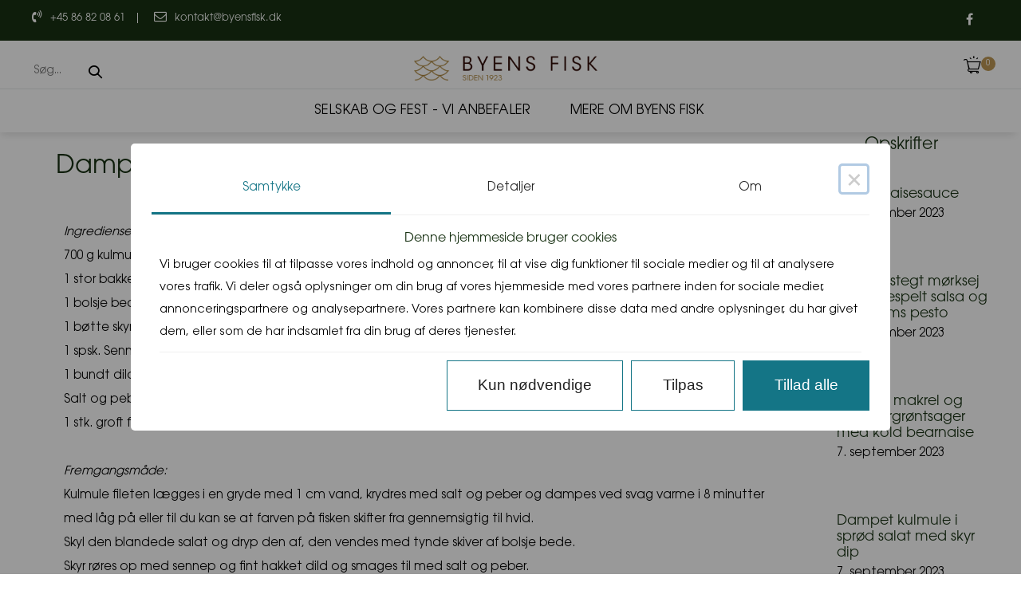

--- FILE ---
content_type: text/html; charset=utf-8
request_url: https://byensfisk.dk/blog/dampet-kulmule-i-sproed-salat-med-skyr-dip-p20
body_size: 9309
content:
<!DOCTYPE html>
<html xmlns="http://www.w3.org/1999/xhtml" xmlns:og="http://ogp.me/ns#" xmlns:article="http://ogp.me/ns/article#" lang="da">
<head>
<title>Dampet kulmule i spr&#248;d salat med skyr dip | byensfisk.dk</title>
<meta http-equiv="Content-Type" content="text/html; charset=utf-8" />
<meta name="generator" content="Piranya Platform" />
<meta name="viewport" content="width=device-width, initial-scale=1.0" />
<meta name="http-request-method" content="GET" />
<link rel="apple-touch-icon" href="/File/15/skel.png?ticks=1687498088"/><link rel="apple-touch-icon-precomposed" href="/File/15/skel.png?width=128&height=128&stretchMode=Uniform&ticks=1687498088" sizes="128x128"/><link rel="shortcut icon" href="/File/15/skel.png?width=196&height=196&stretchMode=Uniform&ticks=1687498088" sizes="196x196"/><link rel="shortcut icon" href="/File/15/skel.png?width=128&height=128&stretchMode=Uniform&ticks=1687498088" sizes="128x128"/><meta name="title" content="Dampet kulmule i spr&#248;d salat med skyr dip"/>
<meta name="description" content="Ingredienser:
700 g kulmule filet
1 stor bakke mix salat
1 bolsje bede
1 b&#248;tte skyr
1 spsk. Sennep
1 bundt dild
Salt og peber
1 stk. groft flutes
 
Fremgangsm&#229;de:
Kulmule fileten l&#230;gges i en gryde med 1 cm vand, krydres med salt og peber og dampes ved svag varme i 8 minutter med l&#229;g p&#229; eller til du kan se at farven p&#229; fisken skifter fra gennemsigtig til hvid.
Skyl den blandede salat og dryp den af, den vendes med tynde skiver af bolsje bede.
Skyr r&#248;res op med sennep og fint hakket dild og smages til med salt og peber.
Servere et dejligt lunt flutes til."/>
<meta property="og:site_name" content="byensfisk.dk"/>
<meta property="og:type" content="article"/>
<meta property="og:url" content="https://byensfisk.dk/blog/dampet-kulmule-i-sproed-salat-med-skyr-dip-p20"/>
<meta property="article:publisher" content="https://byensfisk.dk"/>
<meta property="article:published_time" content="2023-09-07T08:30:00+02:00"/>
<meta property="og:image" content="https://byensfisk.dk/File/158/Dampet_kulmule.jpg?ticks=1694068264"/>
<meta property="og:image:url" content="https://byensfisk.dk/File/158/Dampet_kulmule.jpg?ticks=1694068264"/>
<meta property="og:image:secure_url" content="https://byensfisk.dk/File/158/Dampet_kulmule.jpg?ticks=1694068264"/>
<meta property="og:image:type" content="image/jpeg"/>
<meta property="og:title" content="Dampet kulmule i spr&#248;d salat med skyr dip"/>
<meta property="og:description" content="Ingredienser:
700 g kulmule filet
1 stor bakke mix salat
1 bolsje bede
1 b&#248;tte skyr
1 spsk. Sennep
1 bundt dild
Salt og peber
1 stk. groft flutes
 
Fremgangsm&#229;de:
Kulmule fileten l&#230;gges i en gryde med 1 cm vand, krydres med salt og peber og dampes ved svag varme i 8 minutter med l&#229;g p&#229; eller til du kan se at farven p&#229; fisken skifter fra gennemsigtig til hvid.
Skyl den blandede salat og dryp den af, den vendes med tynde skiver af bolsje bede.
Skyr r&#248;res op med sennep og fint hakket dild og smages til med salt og peber.
Servere et dejligt lunt flutes til."/>
<meta http-equiv="Content-Security-Policy" content="upgrade-insecure-requests" />
<link rel="stylesheet" href="https://cdnjs.cloudflare.com/ajax/libs/font-awesome/4.7.0/css/font-awesome.min.css" type="text/css" async defer/>
<link rel="stylesheet" href="https://cdnjs.cloudflare.com/ajax/libs/MaterialDesign-Webfont/3.5.95/css/materialdesignicons.min.css" type="text/css" async defer/>
<link rel="stylesheet" href="/content/dynamic/pack/1.css?include_global=True&etag=505589fab2e14554a9a226089aa3bf58" type="text/css"/>
<link rel="stylesheet" href="/content/dynamic/page/5.css?etag=505589fab2e14554a9a226089aa3bf58&rId=23918016-a73f-4b3b-a0b7-baa8787f0dca" type="text/css"/>
<script type="text/javascript" src="https://cdnjs.cloudflare.com/ajax/libs/require.js/2.3.3/require.min.js" data-cookieconsent="ignore"></script>
<script type="text/javascript" data-cookieconsent="ignore">require.config({"baseUrl":"/content/v1.0.9216.17087","paths":{"module/auth/current-account-picker":"/content/v1.0.9216.17087/~/content/module/auth/current-account-picker.scss","module/auth/piranya-user":"/content/v1.0.9216.17087/~/content/module/auth/piranya-user.scss","kendo.common.min":"/content/v1.0.9216.17087/libs/kendo/styles/kendo.common.min","kendo.material.mobile.min":"/content/v1.0.9216.17087/libs/kendo/styles/kendo.material.mobile.min","piranya/blog":"/content/v1.0.9216.17087/~/App_Resource/Piranya.Platform.Server.Modules.Blogs.dll/Piranya.Platform.Server.Modules.Blogs.Content.piranya-blog.css","piranya/files":"/content/v1.0.9216.17087/~/App_Resource/Piranya.Platform.Server.Modules.Files.dll/Piranya.Platform.Server.Modules.Files.Content.catalog.scss","piranya/marketing":"/content/v1.0.9216.17087/~/App_Resource/Piranya.Platform.Server.Modules.Marketing.dll/Piranya.Platform.Server.Modules.Marketing.Content.viewer.scss","piranya/grid-responsive":"/content/v1.0.9216.17087/~/Content/Piranya/piranya.responsive.grid.css","piranya/shop":"/content/v1.0.9216.17087/~/App_Resource/Piranya.Platform.Server.Modules.Shop.dll/Piranya.Platform.Server.Modules.Shop.Content.purchase-ids.js","gtag":"/content/v1.0.9216.17087/module/google/require-gtag","googleanalytics":"/content/v1.0.9216.17087/module/google/require-google-analytics","ace":"https://cdnjs.cloudflare.com/ajax/libs/ace/1.4.12","angular2":"https://cdnjs.cloudflare.com/ajax/libs/angular.js/2.0.0-beta.16/angular2.min","async":"/content/v1.0.9216.17087/libs/require-async","backbone":"https://cdnjs.cloudflare.com/ajax/libs/backbone.js/1.2.3/backbone-min","backboneforms":"https://cdnjs.cloudflare.com/ajax/libs/backbone-forms/0.14.0/backbone-forms","backboneformslist":"/content/v1.0.9216.17087/libs/backbone-forms/editors/list.min","bxslider":"https://cdnjs.cloudflare.com/ajax/libs/bxslider/4.2.12/jquery.bxslider.min","chartist":"/content/v1.0.9216.17087/libs/chartist/chartist.min","chartistplugintooltip":"/content/v1.0.9216.17087/libs/chartist/chartist-plugin-tooltip","chartistpluginlegend":"/content/v1.0.9216.17087/libs/chartist/chartist-plugin-legend","css":"https://cdnjs.cloudflare.com/ajax/libs/require-css/0.1.10/css","domready":"https://cdnjs.cloudflare.com/ajax/libs/require-domReady/2.0.1/domReady.min","featherlight":"https://cdnjs.cloudflare.com/ajax/libs/featherlight/1.7.13/featherlight.min","featherlightgallery":"https://cdnjs.cloudflare.com/ajax/libs/featherlight/1.7.13/featherlight.gallery.min","font":"/content/v1.0.9216.17087/libs/require-font","history":"https://cdnjs.cloudflare.com/ajax/libs/history.js/1.8/compressed/history.min","html2canvas":"/content/v1.0.9216.17087/libs/html2canvas/html2canvas.min","ilightbox":"/content/v1.0.9216.17087/libs/ilightbox/js/ilightbox.min","interact":"https://cdnjs.cloudflare.com/ajax/libs/interact.js/1.2.8/interact.min","izitoast":"https://cdnjs.cloudflare.com/ajax/libs/izitoast/1.4.0/js/iziToast.min","jquery":"https://cdnjs.cloudflare.com/ajax/libs/jquery/1.12.1/jquery.min","jqueryace":"/content/v1.0.9216.17087/libs/jquery-ace/jquery.ace","jquerybpopup":"/content/v1.0.9216.17087/libs/jquery.bpopup.min","jquerycookie":"https://cdnjs.cloudflare.com/ajax/libs/jquery-cookie/1.4.1/jquery.cookie.min","jquerydaterangepicker":"/content/v1.0.9216.17087/libs/daterangepicker/daterangepicker","jquerydatetimepicker":"/content/v1.0.9216.17087/libs/jquery.datetimepicker","jquerydetectswipe":"https://cdnjs.cloudflare.com/ajax/libs/detect_swipe/2.1.1/jquery.detect_swipe.min","jqueryeasing":"https://cdnjs.cloudflare.com/ajax/libs/jquery-easing/1.4.1/jquery.easing.min","jqueryimagesloaded":"/content/v1.0.9216.17087/libs/jquery.imagesloaded","jquerymigrate":"https://cdnjs.cloudflare.com/ajax/libs/jquery-migrate/1.2.1/jquery-migrate.min","jquerymousewheel":"https://cdnjs.cloudflare.com/ajax/libs/jquery-mousewheel/3.1.6/jquery.mousewheel.min","jqueryowlcarousel":"https://cdnjs.cloudflare.com/ajax/libs/OwlCarousel2/2.3.3/owl.carousel.min","jqueryparallaxscrolling":"https://cdnjs.cloudflare.com/ajax/libs/parallax.js/1.4.2/parallax.min","jqueryqrcode":"https://cdnjs.cloudflare.com/ajax/libs/jquery.qrcode/1.0/jquery.qrcode.min","jqueryrequestanimationframe":"/content/v1.0.9216.17087/libs/jquery.requestanimationframe","jquerysignalr":"/content/v1.0.9216.17087/libs/jquery.signalR-2.2.0.min","jqueryspectrum":"https://cdnjs.cloudflare.com/ajax/libs/spectrum/1.8.1/spectrum.min","jquerystickyfloat":"https://cdnjs.cloudflare.com/ajax/libs/stickyfloat/7.5.0/stickyfloat.min","jquerytransit":"https://cdnjs.cloudflare.com/ajax/libs/jquery.transit/0.9.9/jquery.transit.min","jquerytypeahead":"https://cdnjs.cloudflare.com/ajax/libs/corejs-typeahead/1.2.1/typeahead.bundle.min","jqueryui":"https://cdnjs.cloudflare.com/ajax/libs/jqueryui/1.10.3/jquery-ui.min","jsbarcode":"https://cdn.jsdelivr.net/jsbarcode/3.5.8/JsBarcode.all.min","jscookie":"https://cdnjs.cloudflare.com/ajax/libs/js-cookie/2.2.1/js.cookie.min","kendo.all.min":"/content/v1.0.9216.17087/libs/kendo/js/kendo.all.min","kendo.mobile.min":"/content/v1.0.9216.17087/libs/kendo/js/kendo.mobile.min","luminous-lightbox":"https://cdnjs.cloudflare.com/ajax/libs/luminous-lightbox/2.3.2/luminous.min","nouislider":"https://cdnjs.cloudflare.com/ajax/libs/noUiSlider/12.1.0/nouislider.min","moment":"https://cdnjs.cloudflare.com/ajax/libs/moment.js/2.29.4/moment-with-locales.min","mustache":"https://cdnjs.cloudflare.com/ajax/libs/mustache.js/0.7.2/mustache.min","optional":"/content/v1.0.9216.17087/libs/require-optional","promise-polyfill":"https://cdnjs.cloudflare.com/ajax/libs/promise-polyfill/8.3.0/polyfill.min","propertyparser":"/content/v1.0.9216.17087/libs/require-propertyparser","sortable":"https://cdnjs.cloudflare.com/ajax/libs/Sortable/1.14.0/Sortable.min","stache":"https://cdnjs.cloudflare.com/ajax/libs/requirejs-mustache/0.0.2/stache.min","slick":"https://cdn.jsdelivr.net/npm/slick-carousel@1.8.1/slick/slick.min","sweetalert2":"https://cdnjs.cloudflare.com/ajax/libs/sweetalert2/11.7.3/sweetalert2.min","swiper":"https://cdnjs.cloudflare.com/ajax/libs/Swiper/4.4.6/js/swiper.min","text":"https://cdnjs.cloudflare.com/ajax/libs/require-text/2.0.12/text.min","tinymce":"https://cdnjs.cloudflare.com/ajax/libs/tinymce/5.3.0/tinymce.min","underscore":"https://cdnjs.cloudflare.com/ajax/libs/underscore.js/1.8.3/underscore-min","underscoreobservable":"/content/v1.0.9216.17087/libs/underscore.observable","velocity":"https://cdnjs.cloudflare.com/ajax/libs/velocity/1.5.0/velocity.min","wnumb":"https://cdnjs.cloudflare.com/ajax/libs/wnumb/1.1.0/wNumb.min","piranya/facebook/warnings":"/content/v1.0.9216.17087/~/App_Resource/Piranya.Platform.Server.Modules.Facebook.dll/Piranya.Platform.Server.Modules.Facebook.Content.fb-messenger-ios-webview-warning.js","dynamic/pack/1":"/content/v1.0.9216.170871/dynamic/pack/1.js?include_global=True&etag=505589fab2e14554a9a226089aa3bf58"},"shim":{"googleanalytics":{"deps":["https://www.google-analytics.com/analytics.js"]},"backboneforms":{"deps":["backbone"]},"backboneformslist":{"deps":["backbone","backboneforms"]},"bxslider":{"deps":["jquery","css!https://cdnjs.cloudflare.com/ajax/libs/bxslider/4.2.12/jquery.bxslider.min.css"]},"chartistplugintooltip":{"deps":["chartist"]},"chartistpluginlegend":{"deps":["chartist"]},"featherlight":{"deps":["css!libs/featherlight/featherlight","css!https://cdnjs.cloudflare.com/ajax/libs/featherlight/1.7.13/featherlight.min.css"]},"featherlightgallery":{"deps":["featherlight","jquerydetectswipe","css!libs/featherlight/featherlightgallery","css!https://cdnjs.cloudflare.com/ajax/libs/featherlight/1.7.13/featherlight.gallery.min.css"]},"html2canvas":{"exports":"html2canvas"},"ilightbox":{"deps":["jquery","jquerymousewheel","jqueryrequestanimationframe","css!libs/ilightbox/css/ilightbox"]},"izitoast":{"deps":["css!//cdnjs.cloudflare.com/ajax/libs/izitoast/1.4.0/css/iziToast.min"],"exports":"iziToast"},"jqueryace":{"deps":["jquery","ace/ace"]},"jquerybpopup":{"deps":["jquery","css!piranya/styles/jquery.bpopup.piranya"]},"jquerycookie":{"deps":["jquery"]},"jquerydaterangepicker":{"deps":["jquery","css!libs/daterangepicker/daterangepicker","css!libs/daterangepicker/daterangepicker.piranya"]},"jquerydatetimepicker":{"deps":["jquery","css!libs/jquery.datetimepicker"]},"jquerydetectswipe":{"deps":["jquery"]},"jqueryeasing":{"deps":["jquery"]},"jqueryimagesloaded":{"deps":["jquery","libs/ev-emitter"]},"jquerymigrate":{"deps":["jquery"]},"jquerymousewheel":{"deps":["jquery"]},"jqueryowlcarousel":{"deps":["jquery","css!https://cdnjs.cloudflare.com/ajax/libs/OwlCarousel2/2.3.3/assets/owl.carousel.min","css!https://cdnjs.cloudflare.com/ajax/libs/OwlCarousel2/2.3.3/assets/owl.theme.default.min"]},"jqueryparallaxscrolling":{"deps":["jquery"]},"jqueryqrcode":{"deps":["jquery"]},"jqueryrequestanimationframe":{"deps":["jquery"]},"jquerysignalr":{"deps":["jquery"],"exports":"jQuery.signalR"},"jqueryspectrum":{"deps":["jquery","css!https://cdnjs.cloudflare.com/ajax/libs/spectrum/1.8.1/spectrum.min"]},"jquerystickyfloat":{"deps":["jquery"]},"jquerytransit":{"deps":["jquery"]},"jquerytypeahead":{"deps":["jquery"]},"jqueryui":{"deps":["jquery"]},"luminous-lightbox":{"deps":["css!https://cdnjs.cloudflare.com/ajax/libs/luminous-lightbox/2.3.2/luminous-basic.min.css","css!libs/luminous"],"exports":"LuminousGallery"},"nouislider":{"deps":["css!https://cdnjs.cloudflare.com/ajax/libs/noUiSlider/12.1.0/nouislider.min.css","wnumb"]},"sortable":{"exports":"Sortable"},"slick":{"deps":["css!https://cdn.jsdelivr.net/npm/slick-carousel@1.8.1/slick/slick.css","css!https://cdn.jsdelivr.net/npm/slick-carousel@1.8.1/slick/slick-theme.css"]},"sweetalert2":{"deps":["promise-polyfill","libs/polyfills/object-values.polyfill","css!https://cdnjs.cloudflare.com/ajax/libs/sweetalert2/11.7.3/sweetalert2.min.css","css!piranya/styles/sweetalert2.piranya"],"exports":"Swal"},"swiper":{"deps":["css!https://cdnjs.cloudflare.com/ajax/libs/Swiper/4.4.6/css/swiper.min.css"],"exports":"Swiper"},"tinymce":{"exports":"tinyMCE","init":function() { this.tinyMCE.DOM.events.domLoaded = true; tinyMCE.baseURL = "//cdnjs.cloudflare.com/ajax/libs/tinymce/5.3.0"; tinyMCE.suffix = '.min'; return this.tinyMCE; }},"underscoreobservable":{"deps":["underscore","jquery"],"exports":"_"},"velocity":{"deps":["jquery"]},"wnumb":{"exports":"wNumb"},"dynamic/pack/1":{"deps":["jquery"]}},"waitSeconds":30,"config":{"text":{"useXhr":function() { return true; }}},"attributes":{"module/auth/current-account-picker":{"data-cookieconsent":"ignore"},"module/auth/piranya-user":{"data-cookieconsent":"ignore"},"module/GoogleTagManager/require-googletagmanager":{"data-cookieconsent":"marketing"},"module/GoogleTagManager/google-tag-manager-consent-mode":{"data-cookieconsent":"marketing"},"module/GoogleTagManager/google-tag-manager-consent-loaded":{"data-cookieconsent":"marketing"},"module/GoogleTagManager/google-tag-manager-view-content":{"data-cookieconsent":"marketing"},"module/GoogleTagManager/google-tag-manager-add-remove-to-from-cart":{"data-cookieconsent":"ignore"},"module/GoogleTagManager/google-tag-manager-initiate-checkout":{"data-cookieconsent":"marketing"},"module/GoogleTagManager/google-tag-manager-purchase":{"data-cookieconsent":"marketing"},"module/GoogleTagManager/google-tag-manager-consent-changed":{"data-cookieconsent":"marketing"},"gtag":{"data-cookieconsent":"statistics"},"googleanalytics":{"data-cookieconsent":"statistics"},"ace":{"data-cookieconsent":"ignore"},"angular2":{"data-cookieconsent":"ignore"},"async":{"data-cookieconsent":"ignore"},"backbone":{"data-cookieconsent":"ignore"},"backboneforms":{"data-cookieconsent":"ignore"},"backboneformslist":{"data-cookieconsent":"ignore"},"bxslider":{"data-cookieconsent":"ignore"},"chartist":{"data-cookieconsent":"ignore"},"chartistplugintooltip":{"data-cookieconsent":"ignore"},"chartistpluginlegend":{"data-cookieconsent":"ignore"},"css":{"data-cookieconsent":"ignore"},"domready":{"data-cookieconsent":"ignore"},"featherlight":{"data-cookieconsent":"ignore"},"featherlightgallery":{"data-cookieconsent":"ignore"},"font":{"data-cookieconsent":"ignore"},"history":{"data-cookieconsent":"ignore"},"html2canvas":{"data-cookieconsent":"ignore"},"ilightbox":{"data-cookieconsent":"ignore"},"interact":{"data-cookieconsent":"ignore"},"izitoast":{"data-cookieconsent":"ignore"},"jquery":{"data-cookieconsent":"ignore"},"jqueryace":{"data-cookieconsent":"ignore"},"jquerybpopup":{"data-cookieconsent":"ignore"},"jquerycookie":{"data-cookieconsent":"ignore"},"jquerydaterangepicker":{"data-cookieconsent":"ignore"},"jquerydatetimepicker":{"data-cookieconsent":"ignore"},"jquerydetectswipe":{"data-cookieconsent":"ignore"},"jqueryeasing":{"data-cookieconsent":"ignore"},"jqueryimagesloaded":{"data-cookieconsent":"ignore"},"jquerymigrate":{"data-cookieconsent":"ignore"},"jquerymousewheel":{"data-cookieconsent":"ignore"},"jqueryowlcarousel":{"data-cookieconsent":"ignore"},"jqueryparallaxscrolling":{"data-cookieconsent":"ignore"},"jqueryqrcode":{"data-cookieconsent":"ignore"},"jqueryrequestanimationframe":{"data-cookieconsent":"ignore"},"jquerysignalr":{"data-cookieconsent":"ignore"},"jqueryspectrum":{"data-cookieconsent":"ignore"},"jquerystickyfloat":{"data-cookieconsent":"ignore"},"jquerytransit":{"data-cookieconsent":"ignore"},"jquerytypeahead":{"data-cookieconsent":"ignore"},"jqueryui":{"data-cookieconsent":"ignore"},"jsbarcode":{"data-cookieconsent":"ignore"},"jscookie":{"data-cookieconsent":"ignore"},"kendo.all.min":{"data-cookieconsent":"ignore"},"kendo.mobile.min":{"data-cookieconsent":"ignore"},"luminous-lightbox":{"data-cookieconsent":"ignore"},"nouislider":{"data-cookieconsent":"ignore"},"moment":{"data-cookieconsent":"ignore"},"mustache":{"data-cookieconsent":"ignore"},"optional":{"data-cookieconsent":"ignore"},"promise-polyfill":{"data-cookieconsent":"ignore"},"propertyparser":{"data-cookieconsent":"ignore"},"sortable":{"data-cookieconsent":"ignore"},"stache":{"data-cookieconsent":"ignore"},"slick":{"data-cookieconsent":"ignore"},"sweetalert2":{"data-cookieconsent":"ignore"},"swiper":{"data-cookieconsent":"ignore"},"text":{"data-cookieconsent":"ignore"},"tinymce":{"data-cookieconsent":"ignore"},"underscore":{"data-cookieconsent":"ignore"},"underscoreobservable":{"data-cookieconsent":"ignore"},"velocity":{"data-cookieconsent":"ignore"},"wnumb":{"data-cookieconsent":"ignore"},"~/Content/piranya/browsers.js":{"data-cookieconsent":"ignore"},"~/Content/piranya/view/form/focus-on-input-container.js":{"data-cookieconsent":"ignore"},"~/Content/piranya/utils/await-handler-bootstrapper.js":{"data-cookieconsent":"ignore"},"piranya/shop":{"data-cookieconsent":"ignore"},"piranya/facebook/warnings":{"data-cookieconsent":"ignore"},"dynamic/1":{"data-cookieconsent":"ignore"},"~/content/piranya/module/custompage/menues/responsive.js":{"data-cookieconsent":"ignore"},"dynamic/pack/1":{"data-cookieconsent":"ignore"},"default":{"data-cookieconsent":"ignore"}},"onNodeCreated":function(node, config, name, url){if (config.attributes && (config.attributes[name] || config.attributes["default"])) {if (config.attributes["default"])Object.keys(config.attributes["default"]).forEach(function(attribute) {node.setAttribute(attribute, config.attributes["default"][attribute]);});if(config.attributes[name])Object.keys(config.attributes[name]).forEach(function(attribute) {node.setAttribute(attribute, config.attributes[name][attribute]);});}}});
(function () { var config = this.piranya_platform_config = this.piranya_platform_config || {}; config.base_url = '/'; config.base_url_assets = '/content/v1.0.9216.17087'; config.base_url_frontend = 'https://byensfisk.dk'; config.build = { debug: false, version: '1.0.9216.17087' }; config.deployment = { id: 20357 }; config.initial_request_id = '23918016-a73f-4b3b-a0b7-baa8787f0dca'; config.language = 'da'; config.short_site_identifier = 'BFV';  }).call(this); require(['piranya/platform/locale!', 'piranya/platform/data', 'underscore', 'jquery', 'piranya/platform/auth', 'piranya/platform/config', 'piranya/utils/main', 'piranya/utils/require']);
require(['piranya/platform/consent!'], function (consentModule) { consentModule.requireConsent('marketing', function () { require(['module/GoogleTagManager/google-tag-manager-consent-mode', 'module/GoogleTagManager/google-tag-manager-consent-loaded', 'module/GoogleTagManager/google-tag-manager-view-content!', 'module/GoogleTagManager/google-tag-manager-initiate-checkout!', 'module/GoogleTagManager/google-tag-manager-purchase!{"sendUserData":false}', 'module/GoogleTagManager/google-tag-manager-consent-changed!']); }); });require(['module/GoogleTagManager/google-tag-manager-add-remove-to-from-cart!{"addToCart":true,"removeFromCart":true}', 'dynamic/pack/1']);require(['piranya/platform/consent!'], function (consentModule) { consentModule.requireConsent('statistics', function () { require(['gtag!G-3BMBD57SVP']); }); });</script>
</head>
<body class="language-da piranya-page piranya-page5 piranya-masterpage1" data-language="da" data-request-id="23918016-a73f-4b3b-a0b7-baa8787f0dca">
<div id="main-wrapper">
	<div id="main">
		<div class="infobar center">
			<div class="center-container">
				<div class="contactinfo">
					<div class="phoner">
						<i aria-hidden="true" class="fa fa-volume-control-phone"></i><a href="tel:86 82 08 61">+45 86 82 08 61</a></div>
					<div class="mailer">
						<i aria-hidden="true" class="fa fa-envelope-o"></i><a href="mailto:kontakt@byensfisk.dk">kontakt@byensfisk.dk</a></div>
				</div>
				<div class="someicons">
					<ul class="social-link"><a href="https://facebook.com/ByensFiskogVildt" target="_blank"><i aria-hidden="true" class="fa fa-facebook"></i></a></ul>
				</div>
			</div>
		</div>
		<div id="topbar" class="top">
			<div class="center">
				<div class="searchbar">
					<form method="GET" action="/shop/catalog">
						<div class="piranya-searchbox">
							<input type="text" placeholder="Søg..." name="search" value/><span class="button-wrapper"><button type="submit"><span class="fa fa-search"></span></button></span></input>
						</div>
					</form>
				</div><a href="/" class="logolink"><img src="/File/6/logo.png?ticks=1687432410" alt="logo" id="logo"/></a>				<div id="mini-top"></div>
			</div>
			<div class="menu-bar">
				<div id="menu-enabler"></div>
				<div class="piranya-menu-wrapper responsive">
					<ul id="piranya-menu-1" data-entity-type="Menu" data-entity-id="1" class="piranya-menu piranya-menu-1">
						<li data-offset="0" class="piranya-menu-item-1 piranya-menu-item-first"><a href="https://bavnehoejvej.madselskabetsilkeborg.dk/selskab-og-fest"><p class="piranya-menu-item-title">Selskab og fest - Vi anbefaler</p></a></li>
						<li data-offset="1" aria-haspopup="true" class="piranya-menu-item-2 piranya-menu-item-last parent"><a href="#"><p class="piranya-menu-item-title">Mere om Byens Fisk</p></a>							<i class="piranya-icon-text piranya-expander"></i>
							<div class="content">
								<div class="p-layout-container">
									<p class="title piranya-menu-item-title">Mere om Byens Fisk</p>
									<ul>
										<li data-offset="0" class="piranya-menu-item-1 piranya-menu-item-first piranya-menu-item-page-3"><a href="/om-os"><p class="piranya-menu-item-title">Om byens fisk</p></a></li>
										<li data-offset="1" class="piranya-menu-item-2 piranya-menu-item-intermediate piranya-menu-item-page-6"><a href="/opskrifter-og-inspiration"><p class="piranya-menu-item-title">Inspiration og opskrifter</p></a></li>
										<li data-offset="2" class="piranya-menu-item-3 piranya-menu-item-last piranya-menu-item-page-2"><a href="/kontakt"><p class="piranya-menu-item-title">Kontakt</p></a></li>
									</ul>
								</div>
							</div>
						</li>
					</ul>
				</div>
			</div>
		</div>
		<div id="piranya-page">
			<section id="news-wrapper" data-center-content="true" style="text-align: center;" class="piranya-page5-0">
				<div style="display: inline-block; float: none; text-align: left; max-width: 1200px; vertical-align: top; width: 100%;" class="p-layout-container">
					<div id="news" style="width: 100%; float: left;" class="detail">
						<div data-entity-type="BlogPost" data-entity-id="20" class="news-item">
							<h1 class="piranya-view-headline">Dampet kulmule i sprød salat med skyr dip</h1>
							<p class="piranya-view-description">7. september 2023 af Byens Fisk</p>
							<div class="piranya-view-content">
								<p>
									<em>Ingredienser:</em>
								</p>
								<p>700 g kulmule filet</p>
								<p>1 stor bakke mix salat</p>
								<p>1 bolsje bede</p>
								<p>1 bøtte skyr</p>
								<p>1 spsk. Sennep</p>
								<p>1 bundt dild</p>
								<p>Salt og peber</p>
								<p>1 stk. groft flutes</p>
								<p>&nbsp;</p>
								<p>
									<em>Fremgangsmåde:</em>
								</p>
								<p>Kulmule fileten lægges i en gryde med 1 cm vand, krydres med salt og peber og dampes ved svag varme i 8 minutter med låg på eller til du kan se at farven på fisken skifter fra gennemsigtig til hvid.</p>
								<p>Skyl den blandede salat og dryp den af, den vendes med tynde skiver af bolsje bede.</p>
								<p>Skyr røres op med sennep og fint hakket dild og smages til med salt og peber.</p>
								<p>Servere et dejligt lunt flutes til.</p>
								<div id="image-sequence-ed26ef55-0e8e-40a5-a059-286d6db088fa" style="position: relative;" class="imagesequence-ilightbox-container"><a href="/File/158/Dampet_kulmule.jpg?ticks=1694068264" data-type="image" class="item"><img src="/File/158/Dampet_kulmule.jpg?width=150&height=150&stretchMode=uniform&ticks=1694068264" alt=" " class="piranya-page5-0-0-0-0-2-15-0-0"/></a></div>
								<script type="text/javascript">require(['jquery', 'css!piranya/view/indicator/indeterminate'], function($) {
  $(document).ready(function() {
    $('<div class="piranya-loading-overlay piranya-loading-overlay-indeterminate piranya-align-children-center"><div class="overlay"></div><div class="icon"></div></div>').appendTo($('#image-sequence-ed26ef55-0e8e-40a5-a059-286d6db088fa'));
    require(['ilightbox'], function() {
      $("#image-sequence-ed26ef55-0e8e-40a5-a059-286d6db088fa a.item").iLightBox({
        arrows: true,
        social: {
          buttons: {
            facebook: true,
            twitter: true,
            googleplus: true,
            reddit: true,
            digg: true,
            delicious: true
          }
        }
      });
      $('#image-sequence-ed26ef55-0e8e-40a5-a059-286d6db088fa > .piranya-loading-overlay').remove();
    });
  });
}); 
</script>
							</div>
						</div>
						<div class="latest">
							<h3>Opskrifter</h3><a href="/blog/hollandaisesauce-p23"><div data-entity-type="BlogPost" data-entity-id="23" class="news-item"><h4>Hollandaisesauce</h4><p>7. september 2023</p></div></a><a href="/blog/gylden-stegt-moerksej-paa-perlespelt-salsa-og-basilikums-pesto-p22"><div data-entity-type="BlogPost" data-entity-id="22" class="news-item"><h4>Gylden stegt mørksej på perlespelt salsa og basilikums pesto</h4><p>7. september 2023</p></div></a><a href="/blog/grillede-makrel-og-sommergroentsager-med-kold-bearnaise-p21"><div data-entity-type="BlogPost" data-entity-id="21" class="news-item"><h4>Grillede makrel og sommergrøntsager med kold bearnaise</h4><p>7. september 2023</p></div></a><a href="/blog/dampet-kulmule-i-sproed-salat-med-skyr-dip-p20"><div data-entity-type="BlogPost" data-entity-id="20" class="news-item"><h4>Dampet kulmule i sprød salat med skyr dip</h4><p>7. september 2023</p></div></a><a href="/blog/dampede-blaamuslinger-p19"><div data-entity-type="BlogPost" data-entity-id="19" class="news-item"><h4>Dampede blåmuslinger</h4><p>7. september 2023</p></div></a></div>
					</div>
				</div>
			</section>
		</div>
		<footer>
			<div id="footer" class="center">
				<div data-column-count="3" class="piranya-grid center-container upper">
					<div class="piranya-col span_1_of_3">
						<h2>Information</h2>
						<h3>Betal med følgende kort</h3>
						<img src="/File/36/193.png?ticks=1687525624" id="paycard" alt="betalingsmuligheder"/><a id="ef26644d1-1851-4b8f-ac65-06f14ce03ffa" href="javascript:void(0)" class="p-cookie-consents change-consent-button">Ret cookie-samtykke</a>						<script type="text/javascript" data-cookieconsent="ignore"> require(['jquery', 'module/cookieconsents/dialog', 'piranya/utils/main'], function (jquery, dialogModule, utils) {
        $(function () {
            $("#ef26644d1-1851-4b8f-ac65-06f14ce03ffa").each(function () {
                dialogModule.initializeChangeConsentButton({
                    el: $(this)
                });
            });
        });
    });
</script><a href="/shop/terms">Forretningsbetingelser</a><a href="https://www.findsmiley.dk/1252600" target="_blank"><img src="/File/60/KR.png?ticks=1689316252" alt="smileyordning"/></a></div>
					<div class="piranya-col span_1_of_3">
						<h2>Åbningstider</h2>
						<div class="openinghours-wrapper">
							<div class="openinghours-text">
								<p>Lørdag, søndag og alle hverdage er der åbent for selskaber og mad ud af huset efter aftale</p>
								<br/>
								<table class="p-departments opening-hours">
									<thead>
										<tr>
											<th colspan="2">Åbningstider</th>
										</tr>
									</thead>
									<tbody>
										<tr>
											<td class="date">
												<p class="date"> I dag
                </p>
											</td>
											<td class="slots">
												<p class="slots"><span class="slot"><span class="from hour-10 minute-0"><span class="value"><span class="hour"><span class="integer">10</span></span><span class="separator">:</span><span class="minute"><span class="padding">0</span><span class="integer">0</span></span></span></span><span class="from-to-separator separator">-</span><span class="to hour-17 minute-30"><span class="value"><span class="hour"><span class="integer">17</span></span><span class="separator">:</span><span class="minute"><span class="integer">30</span></span></span></span></span></p>
											</td>
										</tr>
										<tr>
											<td class="date">
												<p class="date"> Fredag d. 16. januar
                </p>
											</td>
											<td class="slots">
												<p class="slots"><span class="slot"><span class="from hour-10 minute-0"><span class="value"><span class="hour"><span class="integer">10</span></span><span class="separator">:</span><span class="minute"><span class="padding">0</span><span class="integer">0</span></span></span></span><span class="from-to-separator separator">-</span><span class="to hour-19 minute-0"><span class="value"><span class="hour"><span class="integer">19</span></span><span class="separator">:</span><span class="minute"><span class="padding">0</span><span class="integer">0</span></span></span></span></span></p>
											</td>
										</tr>
										<tr>
											<td class="date">
												<p class="date"> Lørdag d. 17. januar
                </p>
											</td>
											<td class="slots">
												<p class="slots"><span class="slot"><span class="from hour-9 minute-0"><span class="value"><span class="hour"><span class="padding">0</span><span class="integer">9</span></span><span class="separator">:</span><span class="minute"><span class="padding">0</span><span class="integer">0</span></span></span></span><span class="from-to-separator separator">-</span><span class="to hour-17 minute-0"><span class="value"><span class="hour"><span class="integer">17</span></span><span class="separator">:</span><span class="minute"><span class="padding">0</span><span class="integer">0</span></span></span></span></span></p>
											</td>
										</tr>
										<tr class="closed">
											<td class="date">
												<p class="date"> Søndag d. 18. januar
                </p>
											</td>
											<td class="slots">
												<p class="slots"> Lukket
                </p>
											</td>
										</tr>
										<tr class="closed">
											<td class="date">
												<p class="date"> Mandag d. 19. januar
                </p>
											</td>
											<td class="slots">
												<p class="slots"> Lukket
                </p>
											</td>
										</tr>
										<tr class="closed">
											<td class="date">
												<p class="date"> Tirsdag d. 20. januar
                </p>
											</td>
											<td class="slots">
												<p class="slots"> Lukket
                </p>
											</td>
										</tr>
										<tr>
											<td class="date">
												<p class="date"> Onsdag d. 21. januar
                </p>
											</td>
											<td class="slots">
												<p class="slots"><span class="slot"><span class="from hour-10 minute-0"><span class="value"><span class="hour"><span class="integer">10</span></span><span class="separator">:</span><span class="minute"><span class="padding">0</span><span class="integer">0</span></span></span></span><span class="from-to-separator separator">-</span><span class="to hour-17 minute-30"><span class="value"><span class="hour"><span class="integer">17</span></span><span class="separator">:</span><span class="minute"><span class="integer">30</span></span></span></span></span></p>
											</td>
										</tr>
										<tr>
											<td class="date">
												<p class="date"> Torsdag d. 22. januar
                </p>
											</td>
											<td class="slots">
												<p class="slots"><span class="slot"><span class="from hour-10 minute-0"><span class="value"><span class="hour"><span class="integer">10</span></span><span class="separator">:</span><span class="minute"><span class="padding">0</span><span class="integer">0</span></span></span></span><span class="from-to-separator separator">-</span><span class="to hour-17 minute-30"><span class="value"><span class="hour"><span class="integer">17</span></span><span class="separator">:</span><span class="minute"><span class="integer">30</span></span></span></span></span></p>
											</td>
										</tr>
									</tbody>
								</table><a href="/åbningstider"><p>Klik her for at se udvidede åbningstider</p></a></div>
						</div>
					</div>
					<div class="piranya-col span_1_of_3">
						<h2>Find os her</h2>
						<p>Tlf: 86 82 08 61</p>
						<p>Mail: kontakt@byensfisk.dk</p>
						<p>Viborgvej 21</p>
						<p>8600 Silkeborg</p>
						<div id="map_footer">
							<iframe width="95%" height="320" frameborder="0" src="https://www.google.com/maps/embed/v1/place?key=AIzaSyBz5w_RAb20--Jy_ofzy9POaSoipa23yc0&q=Viborgvej+21,+8600+Silkeborg" allowfullscreen style="border: 0;"></iframe>
						</div>
					</div>
				</div>
				<div class="footer-images-web">
					<img src="/File/1126/footer1.jpg?ticks=1760092707" alt/>
					<img src="/File/1125/footer2.jpg?ticks=1760092705" alt/>
					<img src="/File/1127/footer3.jpg?ticks=1760092708" alt/>
				</div>
				<div class="lower"><a href="https://piranya.dk" target="_blank"><img src="/File/33/logoo.png?ticks=1687525153" id="footer-logo"/></a></div>
			</div>
		</footer>
	</div>
</div><div class="piranya-shop piranya-shop-order-create order-create  sidecart has-openable-cart-on-desktop has-openable-cart-on-mobile bootstrapper"></div><script> require(["module/shop/order-create", "module/shop/viewer", "piranya/utils/main"], function (orderCreateModule, shopViewer, utils) {
        orderCreateModule.init({
            el: ".piranya-shop-order-create",
            cartViewOptions: {
                add_basket_item_animation: "bounce-in-top",
                can_create_group_orders: utils.json.parseBoolean(""),
                can_create_partial_sub_orders: utils.json.parseBoolean("False"),
                can_return_to_shop: utils.json.parseBoolean(""),
                is_checkout_inside: utils.json.parseBoolean(""),
                mobileEl: "",
                redirect_to_on_success: '',
                show_mobile_cart_btn: utils.json.parseBoolean("true"),
                use_side_cart: utils.json.parseBoolean("true"),
                separate_basket: "",
                show_amount_pickers: utils.json.parseBoolean(""),
                show_comment_field: utils.json.parseBoolean(""),
                show_currency_picker: utils.json.parseBoolean("True"),
                show_delivery_time_picker: utils.json.parseBoolean(""),
                show_department_picker: utils.json.parseBoolean(""),
                show_customer_kind_picker: utils.json.parseBoolean(""),
                show_item_available_delivery_dates: utils.json.parseBoolean(""),
                show_item_delete_buttons: utils.json.parseBoolean(""),
                show_item_edit_buttons: utils.json.parseBoolean(""),
                show_item_images: utils.json.parseBoolean(""),
                show_shipping_method_picker: utils.json.parseBoolean(""),
                show_multi_variants_as_text: utils.json.parseBoolean(""),
                show_redeem_rebates_field: utils.json.parseBoolean("")
            },
            is_purchasing_disabled: utils.json.parseBoolean(""),
            preselected_category_id: parseInt(""),
            preselected_category_index: parseInt("")
        });
    });
</script><div id="e456e7166-2ed8-4420-b7f4-6cb19d616ccb" style="display: none;" class="p-cookie-consents dialog">
	<div class="tab-buttons">
		<div class="tab-button info active">
			<p>Samtykke</p>
		</div>
		<div class="tab-button categories">
			<p>Detaljer</p>
		</div>
		<div class="tab-button about">
			<p>Om</p>
		</div>
	</div>
	<div data-tab-index="0" class="tab-content info active">
		<h3 class="title">Denne hjemmeside bruger cookies</h3>
		<div class="description">
			<p>Vi bruger cookies til at tilpasse vores indhold og annoncer, til at vise dig funktioner til sociale medier og til at analysere vores trafik. Vi deler også oplysninger om din brug af vores hjemmeside med vores partnere inden for sociale medier, annonceringspartnere og analysepartnere. Vores partnere kan kombinere disse data med andre oplysninger, du har givet dem, eller som de har indsamlet fra din brug af deres tjenester.</p>
		</div>
	</div>
	<div data-tab-index="1" class="tab-content categories">
		<div data-key="necessary" class="p-cookie-consents category">
			<div class="actions">
				<button class="toggler fa fa-chevron-right">
					<h3 class="title">Nødvendig</h3>
				</button>
				<label class="p-switch">
					<input type="checkbox" name="category_necessary" checked="checked" disabled="disabled"/>
					<slider class="slider"></slider>
				</label>
			</div>
			<div class="description">
				<p>N&#248;dvendige cookies hj&#230;lper med at g&#248;re en hjemmeside brugbar ved at aktivere grundl&#230;ggende funktioner s&#229;som side-navigation og adgang til sikre omr&#229;der af hjemmesiden. Hjemmesiden kan ikke fungere ordentligt uden disse cookies.</p>
			</div>
			<div class="cookies">
				<div class="cookie">
					<p class="key">CookieConsent</p>
					<p class="purpose">Gemmer brugerens cookie-samtykke-tilstand for det aktuelle domæne.</p>
					<p class="domain"><span class="label">Udbyder:</span><span class="value">byensfisk.dk</span></p>
					<p class="kind"><span class="label">Type:</span><span class="value">HTTP</span></p>
					<p class="expiry"><span class="label">Udløb:</span><span class="value">365 dage</span></p>
				</div>
				<div class="cookie">
					<p class="key">ASP.NET_SessionId</p>
					<p class="purpose">Bevarer brugertilstand på tværs af sideforespørgsler.</p>
					<p class="domain"><span class="label">Udbyder:</span><span class="value">byensfisk.dk</span></p>
					<p class="kind"><span class="label">Type:</span><span class="value">HTTP</span></p>
					<p class="expiry"><span class="label">Udløb:</span><span class="value">0 sekunder</span></p>
				</div>
				<div class="cookie">
					<p class="key">.ASPXAUTH</p>
					<p class="purpose">Bevarer login-tilstand på tværs af sideforespørgsler.</p>
					<p class="domain"><span class="label">Udbyder:</span><span class="value">byensfisk.dk</span></p>
					<p class="kind"><span class="label">Type:</span><span class="value">HTTP</span></p>
					<p class="expiry"><span class="label">Udløb:</span><span class="value">Session</span></p>
				</div>
			</div>
		</div>
		<div data-key="statistics" class="p-cookie-consents category">
			<div class="actions">
				<button class="toggler fa fa-chevron-right">
					<h3 class="title">Statistik</h3>
				</button>
				<label class="p-switch">
					<input type="checkbox" name="category_statistics"/>
					<slider class="slider"></slider>
				</label>
			</div>
			<div class="description">
				<p>Statistiske cookies giver hjemmesideejere indsigt i brugernes interaktion med hjemmesiden, ved at indsamle og rapportere oplysninger anonymt.</p>
			</div>
			<div class="cookies">
				<div class="cookie">
					<p class="key">_gat</p>
					<p class="purpose">Anvendes af Google Analytics til at drosle hastigheden på antallet af forespørgsler til serveren.</p>
					<p class="domain"><span class="label">Udbyder:</span><span class="value">byensfisk.dk</span></p>
					<p class="kind"><span class="label">Type:</span><span class="value">HTTP</span></p>
					<p class="expiry"><span class="label">Udløb:</span><span class="value">1 dag</span></p>
				</div>
				<div class="cookie">
					<p class="key">_ga_#</p>
					<p class="purpose">Anvendes af Google Analytics til at indsamle data om antallet af gange en bruger har besøgt hjemmesiden samt datoer for første og seneste besøg.</p>
					<p class="domain"><span class="label">Udbyder:</span><span class="value">byensfisk.dk</span></p>
					<p class="kind"><span class="label">Type:</span><span class="value">HTTP</span></p>
					<p class="expiry"><span class="label">Udløb:</span><span class="value">21 dage</span></p>
				</div>
				<div class="cookie">
					<p class="key">_gid</p>
					<p class="purpose">Registrerer et unikt ID, der anvendes til at føre statistik over hvordan den besøgende bruger hjemmesiden.</p>
					<p class="domain"><span class="label">Udbyder:</span><span class="value">byensfisk.dk</span></p>
					<p class="kind"><span class="label">Type:</span><span class="value">HTTP</span></p>
					<p class="expiry"><span class="label">Udløb:</span><span class="value">1 dag</span></p>
				</div>
				<div class="cookie">
					<p class="key">_ga</p>
					<p class="purpose">Registrerer et unikt ID, der anvendes til at føre statistik over hvordan den besøgende bruger hjemmesiden.</p>
					<p class="domain"><span class="label">Udbyder:</span><span class="value">byensfisk.dk</span></p>
					<p class="kind"><span class="label">Type:</span><span class="value">HTTP</span></p>
					<p class="expiry"><span class="label">Udløb:</span><span class="value">21 dage</span></p>
				</div>
			</div>
		</div>
		<div data-key="marketing" class="p-cookie-consents category">
			<div class="actions">
				<button class="toggler fa fa-chevron-right">
					<h3 class="title">Marketing</h3>
				</button>
				<label class="p-switch">
					<input type="checkbox" name="category_marketing"/>
					<slider class="slider"></slider>
				</label>
			</div>
			<div class="description">
				<p>Marketing cookies bruges til at spore brugere p&#229; tv&#230;rs af websites. Hensigten er at vise annoncer, der er relevante og engagerende for den enkelte bruger, og dermed mere v&#230;rdifulde for udgivere og tredjeparts-annonc&#248;rer.</p>
			</div>
			<div class="cookies">
				<div class="cookie">
					<p class="key">ads/ga-audiences</p>
					<p class="purpose">Anvendes af Google AdWords til at gentage annoncer for besøgende, der sandsynligvis vil konvertere til kunder baseret på den besøgendes onlineadfærd på tværs af websteder.</p>
					<p class="domain"><span class="label">Udbyder:</span><span class="value">google.com</span></p>
					<p class="kind"><span class="label">Type:</span><span class="value">Tracker</span></p>
					<p class="expiry"><span class="label">Udløb:</span><span class="value">Session</span></p>
				</div>
			</div>
		</div>
	</div>
	<div data-tab-index="2" class="tab-content about">
		<p>Cookies er sm&#229; tekstfiler, som kan bruges af websteder til at g&#248;re en brugers oplevelse mere effektiv.						<br/>
			<br/>Loven fastsl&#229;r, at vi kan gemme cookies p&#229; din enhed, hvis de er strengt n&#248;dvendige for at sikre leveringen af den tjeneste, du udtrykkeligt har anmodet om at bruge. For alle andre typer cookies skal vi indhente dit samtykke.						<br/>
			<br/>Dette websted bruger forskellige typer af cookies. Nogle cookies s&#230;ttes af tredjeparts tjenester, der vises p&#229; vores sider.						<br/>
			<br/>Du kan til enhver tid &#230;ndre eller tilbagetr&#230;kke dit samtykke ved at trykke p&#229; &#39;Ret cookie-samtykke&#39; nederst p&#229; vores hjemmeside.</p>
	</div>
	<div class="buttons has-cookie-declarations">
		<button class="deny">Kun nødvendige</button>
		<button class="customize">Tilpas</button>
		<button class="allow_selection">Tillad valgte</button>
		<button class="allow_all">Tillad alle</button>
	</div>
</div><script type="text/javascript" data-cookieconsent="ignore"> window.hasCookieConsent = true;
    window.cookieDeclarations = [{"category":"statistics","domain":"","key":"_gat"},{"category":"necessary","domain":"","key":"CookieConsent"},{"category":"marketing","domain":"google.com","key":"ads/ga-audiences"},{"category":"necessary","domain":"","key":"ASP.NET_SessionId"},{"category":"necessary","domain":"","key":".ASPXAUTH"},{"category":"statistics","domain":"","key":"_ga_#"},{"category":"statistics","domain":"","key":"_gid"},{"category":"statistics","domain":"","key":"_ga"}];

    if (window.cookieDeclarations && window.cookieDeclarations.length)
        require(["piranya/platform/consent!"]);

    require(['jquery', 'module/cookieconsents/dialog', 'piranya/utils/main'], function (jquery, dialogModule, utils) {
        var forceShow = utils.json.parseBoolean("");

        $(function () {
            $("#e456e7166-2ed8-4420-b7f4-6cb19d616ccb").each(function () {
                dialogModule.initialize({
                    el: $(this),
                    forceShow: forceShow
                });
            });
        });
    });
</script>
<script type="text/javascript" src="/content/v1.0.9216.170871/piranya/utils/await-handler-bootstrapper.js" data-cookieconsent="ignore"></script>
</body>
</html>


--- FILE ---
content_type: text/css; charset=utf-8
request_url: https://byensfisk.dk/content/dynamic/pack/1.css?include_global=True&etag=505589fab2e14554a9a226089aa3bf58
body_size: 56216
content:
/* module/auth/current-account-picker */
/* Sizes */
/* End Sizes */
/* Colors */
/*  */
/* End Colors */
.p-account-picker {
  position: relative; }
  .p-account-picker > ul.accounts {
    display: none; }
  .p-account-picker > .picker-element {
    background-color: white;
    box-shadow: 0px 2px 12px -5px #000000;
    display: flex;
    flex-flow: column;
    min-width: 300px;
    padding: 20px;
    position: absolute;
    top: 100%;
    right: 0;
    z-index: 1002; }
    .p-account-picker > .picker-element > .items {
      max-height: 240px;
      overflow-y: auto; }
    .p-account-picker > .picker-element .item {
      background-color: transparent;
      color: black;
      cursor: pointer;
      padding: 2px 10px; }
      .p-account-picker > .picker-element .item p {
        display: block;
        min-width: 300px;
        text-align: left;
        user-select: none; }
    .p-account-picker > .picker-element .search-notice {
      padding: 2px 10px; }
  .p-account-picker:not(.open) > .picker-element {
    border-width: 0;
    max-height: 0;
    overflow: hidden;
    padding: 0; }
  .p-account-picker.is-accounts-pickable > .current-account {
    cursor: pointer; }


/* module/auth/piranya-user */
.p-auth-login-or-register-dialog .swal2-title:not(:empty) + .swal2-html-container {
  margin-top: 30px; }

.p-auth-login-or-register-dialog.swal2-popup-stretch-content .piranya-platform-login {
  width: 100%; }
  .p-auth-login-or-register-dialog.swal2-popup-stretch-content .piranya-platform-login > .piranya-user-login-view-container {
    max-width: initial;
    width: 100%; }
    .p-auth-login-or-register-dialog.swal2-popup-stretch-content .piranya-platform-login > .piranya-user-login-view-container > form {
      align-items: stretch;
      display: flex;
      flex-direction: column;
      width: 100%; }

.piranya-birtday-container.piranya-input-container {
  display: flex;
  flex-direction: row;
  flex-wrap: wrap; }
  .piranya-birtday-container.piranya-input-container > select {
    flex-basis: 32%;
    margin-right: 2%; }
    .piranya-birtday-container.piranya-input-container > select:last-of-type {
      margin-right: 0; }

.piranya-view-users-actions .piranya-view-content {
  margin-top: 30px; }

.piranya-view-users-actions .piranya-user-actions {
  width: 100%; }
  .piranya-view-users-actions .piranya-user-actions > a {
    align-items: center;
    border: 1px solid #666666;
    border-radius: 20px;
    display: flex;
    flex-direction: column;
    padding: 20px;
    text-decoration: none;
    transition: background-color 0.4s ease-in-out, border-color 0.4s ease-in-out; }
    .piranya-view-users-actions .piranya-user-actions > a:hover {
      border-color: #d6c2c2;
      text-decoration: none; }
    .piranya-view-users-actions .piranya-user-actions > a > * {
      text-align: center;
      width: auto; }
    .piranya-view-users-actions .piranya-user-actions > a .description {
      font-size: 0.8em;
      margin: 10px 0 0 0; }
    .piranya-view-users-actions .piranya-user-actions > a .icon {
      font-size: 6em;
      margin-bottom: 20px; }
    .piranya-view-users-actions .piranya-user-actions > a .title {
      font-size: 1.2em;
      margin: 0; }
  @supports (display: grid) {
    .piranya-view-users-actions .piranya-user-actions {
      display: grid;
      grid-gap: 15px;
      grid-template-columns: repeat(3, 1fr); }
      @media (min-width: 481px) and (max-width: 979px) {
        .piranya-view-users-actions .piranya-user-actions {
          grid-template-columns: repeat(2, 1fr); } }
      @media (max-width: 480px) {
        .piranya-view-users-actions .piranya-user-actions {
          grid-template-columns: repeat(1, 1fr); } } }
  @supports not (display: grid) {
    .piranya-view-users-actions .piranya-user-actions > li {
      float: left;
      margin: 0 10px 10px 0;
      width: calc(33% - 10px); }
    @media (min-width: 481px) and (max-width: 979px) {
      .piranya-view-users-actions .piranya-user-actions > li {
        width: calc(50% - 10px); } }
    @media (max-width: 480px) {
      .piranya-view-users-actions .piranya-user-actions > li {
        margin-right: 0;
        width: 100%; } } }

.piranya-view-users-actions .piranya-view-description {
  text-align: center; }

.piranya-view-users-actions .piranya-view-headline {
  text-align: center; }

.user-action-entity {
  border: 1px solid black;
  border-radius: 5px;
  padding: 10px;
  box-sizing: border-box; }

.piranya-view-users-login > .piranya-view-center > .piranya-view-content > div {
  display: flex;
  flex-direction: column; }

body.browser-is-microsoft-internet-explorer .piranya-view-users-login > .piranya-view-center > .piranya-view-content {
  width: 100%; }
  body.browser-is-microsoft-internet-explorer .piranya-view-users-login > .piranya-view-center > .piranya-view-content > div {
    width: 100%; }

.piranya-login-provider > .p-icon-button {
  font-size: 1.5em; }

.piranya-view-users-two-factor-setup > .piranya-view-description {
  margin-bottom: 20px;
  margin-top: 10px; }

.piranya-view-users-two-factor-setup p {
  font-size: 1em;
  margin-bottom: 10px; }

.piranya-view-users-two-factor-setup .key-qr {
  margin-bottom: 20px; }

.piranya-view-users-two-factor-setup input[type="text"] {
  clear: both;
  margin-bottom: 20px; }

.piranya-user.two-factor-login {
  align-items: stretch;
  display: flex;
  flex-direction: column; }
  .piranya-user.two-factor-login input[type="text"] {
    clear: both;
    font-size: 1.5em;
    margin: 20px 0; }


/* ~/Content/piranya/default.scss */
p, h1, h2, h3, h4, h5, h6 {
  padding: 0px;
  margin: 0px; }

p {
  font-size: 0.8em; }

body {
  line-height: 1.15; }

iframe {
  max-width: 100%; }

input[type=checkbox] {
  margin: 0px; }

input[type=submit] {
  margin: 0px; }

input[type="email"],
input[type="tel"],
input[type="text"] {
  margin: 0px; }

textarea {
  margin: 0px;
  overflow: auto; }

.piranya-view {
  width: 100%; }
  .piranya-view > .piranya-breadcrumb-wrapper,
  .piranya-view > .piranya-view-content,
  .piranya-view > .piranya-view-description,
  .piranya-view > .piranya-view-headline {
    float: left;
    clear: both;
    width: 100%; }
    .piranya-view > .piranya-breadcrumb-wrapper + .piranya-breadcrumb-wrapper,
    .piranya-view > .piranya-view-content + .piranya-breadcrumb-wrapper,
    .piranya-view > .piranya-view-description + .piranya-breadcrumb-wrapper,
    .piranya-view > .piranya-view-headline + .piranya-breadcrumb-wrapper {
      margin-top: 5px; }
  .piranya-view > div.piranya-view-headline {
    align-items: flex-start;
    display: flex;
    flex-direction: row; }
    .piranya-view > div.piranya-view-headline > .actions {
      margin-left: auto; }

#piranya-page > .piranya-view {
  align-items: center;
  display: flex;
  flex-direction: column; }
  #piranya-page > .piranya-view > .piranya-view-center {
    align-items: center;
    box-sizing: border-box;
    display: flex;
    flex: 0 1;
    flex-direction: column; }
  #piranya-page > .piranya-view > .piranya-breadcrumb-wrapper,
  #piranya-page > .piranya-view > .piranya-view-content,
  #piranya-page > .piranya-view > .piranya-view-description,
  #piranya-page > .piranya-view > .piranya-view-headline {
    max-width: 1200px; }

body.browser-is-microsoft-internet-explorer #piranya-page > .piranya-view > .piranya-view-center {
  flex: none; }

div.negative p,
p.negative {
  color: red; }

div.positive p,
p.positive {
  color: #208220; }

/*Start Views*/
.piranya-view-cookies .piranya-view-content h2, .piranya-view-cookies .piranya-view-content p {
  margin-bottom: 10px; }

/*End views*/
.piranya-align-children-center {
  /* Internet Explorer 10 */
  display: -ms-flexbox;
  -ms-flex-pack: center;
  -ms-flex-align: center;
  /* Firefox */
  display: -moz-box;
  -moz-box-pack: center;
  -moz-box-align: center;
  /* Safari, Opera, and Chrome */
  display: -webkit-box;
  -webkit-box-pack: center;
  -webkit-box-align: center;
  /* W3C */
  display: flex;
  box-pack: center;
  box-align: center;
  align-items: center;
  justify-content: center; }

.piranya-no-user-select {
  -webkit-touch-callout: none;
  -webkit-user-select: none;
  -khtml-user-select: none;
  -moz-user-select: none;
  -ms-user-select: none;
  user-select: none;
  cursor: default; }

.piranya-icon-text {
  display: inline-block;
  font-family: FontAwesome;
  font-style: normal;
  font-weight: normal;
  line-height: 1;
  -webkit-font-smoothing: antialiased;
  -moz-osx-font-smoothing: grayscale; }

.hide,
.loaded .hide-after-ancestor-loaded,
.loaded > .hide-after-parent-loaded,
.loaded.hide-after-loaded {
  display: none; }

.hide-under {
  position: absolute;
  z-index: -9999; }

.p-loading {
  background-image: url("/content/v1.0.9216.170871/piranya/images/loading.gif");
  background-position: 50% 50%;
  background-repeat: no-repeat;
  min-height: 32px; }

p .horizontal-ruler {
  width: 100%;
  border-bottom: 1px solid black;
  display: block;
  margin: 10px 0; }

.p-table {
  display: flex;
  flex-wrap: wrap;
  margin: 0 0 3em 0;
  padding: 0;
  width: 100%; }
  .p-table .p-table-cell {
    border: 1px solid #666666;
    box-sizing: border-box;
    display: block;
    flex-grow: 1;
    float: left;
    list-style: none;
    margin: 0;
    padding: 0.8em 1.2em;
    overflow: hidden;
    width: 100%; }
    .p-table .p-table-cell > h1, .p-table .p-table-cell > h2, .p-table .p-table-cell > h3, .p-table .p-table-cell > h4, .p-table .p-table-cell > h5, .p-table .p-table-cell > h6 {
      margin: 0; }
    .p-table .p-table-cell.actions {
      align-items: center;
      display: flex;
      flex-direction: row;
      flex-wrap: wrap;
      justify-content: space-evenly; }
  .p-table.p-table--2cols > .p-table-cell {
    width: 50%; }
    .p-table.p-table--2cols > .p-table-cell.p-table-cell--span2 {
      width: 100%; }
  .p-table.p-table--3cols > .p-table-cell {
    width: 33.33%; }
    .p-table.p-table--3cols > .p-table-cell.p-table-cell--span2 {
      width: 66.66%; }
    .p-table.p-table--3cols > .p-table-cell.p-table-cell--span3 {
      width: 100%; }
  .p-table.p-table--4cols > .p-table-cell {
    width: 25%; }
    .p-table.p-table--4cols > .p-table-cell.p-table-cell--span2 {
      width: 50%; }
    .p-table.p-table--4cols > .p-table-cell.p-table-cell--span3 {
      width: 75%; }
    .p-table.p-table--4cols > .p-table-cell.p-table-cell--span4 {
      width: 100%; }
  .p-table.p-table--5cols > .p-table-cell {
    width: 20%; }
    .p-table.p-table--5cols > .p-table-cell.p-table-cell--span2 {
      width: 40%; }
    .p-table.p-table--5cols > .p-table-cell.p-table-cell--span3 {
      width: 60%; }
    .p-table.p-table--5cols > .p-table-cell.p-table-cell--span4 {
      width: 80%; }
    .p-table.p-table--5cols > .p-table-cell.p-table-cell--span5 {
      width: 100%; }
  .p-table.p-table--6cols > .p-table-cell {
    width: 16.66%; }
    .p-table.p-table--6cols > .p-table-cell.p-table-cell--span2 {
      width: 33.32%; }
    .p-table.p-table--6cols > .p-table-cell.p-table-cell--span3 {
      width: 50%; }
    .p-table.p-table--6cols > .p-table-cell.p-table-cell--span4 {
      width: 66.66%; }
    .p-table.p-table--6cols > .p-table-cell.p-table-cell--span5 {
      width: 83.32%; }
    .p-table.p-table--6cols > .p-table-cell.p-table-cell--span6 {
      width: 100%; }
  .p-table.p-table--borderless > .p-table-cell {
    border: none; }
  .p-table.p-table--borderless > .p-table-cell--foot {
    padding-right: 0; }
  .p-table.p-table--borderless > .p-table-cell--head {
    padding-left: 0; }
  @media all and (min-width: 600px) {
    .p-table > .p-table-cell:not(.p-table-cell--head) {
      border-left: none; }
    .p-table.p-table--2cols > .p-table-cell:nth-child(n+3),
    .p-table.p-table--3cols > .p-table-cell:nth-child(n+4),
    .p-table.p-table--4cols > .p-table-cell:nth-child(n+5),
    .p-table.p-table--5cols > .p-table-cell:nth-child(n+6),
    .p-table.p-table--6cols > .p-table-cell:nth-child(n+7),
    .p-table > .p-table-cell--header ~ .p-table-cell[data-row] {
      border-top: none; } }
  @media all and (max-width: 599px) {
    .p-table:not(.p-table--non-responsive) {
      display: block; }
      .p-table:not(.p-table--non-responsive) > .p-table-cell {
        width: 100% !important; }
        .p-table:not(.p-table--non-responsive) > .p-table-cell.p-table-cell--header {
          display: none; }
        .p-table:not(.p-table--non-responsive) > .p-table-cell:not(.p-table-cell--head) {
          border-top: none; }
      .p-table:not(.p-table--non-responsive) > .p-table-cell--foot {
        margin-bottom: 1em; } }


/* ~/Content/piranya/default-animations.css */
.fadeIn {
    animation-name: fadeIn;
    animation-duration: 0.8s;
    animation-timing-function: ease-in-out;
    visibility: visible !important;
}

@keyframes fadeIn {
    from { opacity: 0; }
    to   { opacity: 1; }
}

/* Add fallback for legacy fadein (without correct capitalization) */
@keyframes fadein {
    from { opacity: 0; }
    to   { opacity: 1; }
}

.fadeInBounce {
    animation-name: fadein;
    animation-duration: 0.8s;
    animation-timing-function: ease-in-out;
    visibility: visible !important;
}

@keyframes fadeInBounce {
    0% {
        transform: scale(0);
        opacity: 0.0;
    }

    60% {
        transform: scale(1.1);
    }

    80% {
        transform: scale(0.9);
        opacity: 1;
    }

    100% {
        transform: scale(1);
        opacity: 1;
    }
}

@keyframes bounce-scale-increase-minor {
    0% {
        transform: scale(1);
    }

    60% {
        transform: scale(1.1);
    }

    80% {
        transform: scale(0.9);
    }

    100% {
        transform: scale(1);
    }
}

/**
 * ----------------------------------------
 * animation bounce-in-top
 * ----------------------------------------
 */
@-webkit-keyframes bounce-in-top {
    0% {
        -webkit-transform: translateY(-500px);
        transform: translateY(-500px);
        -webkit-animation-timing-function: ease-in;
        animation-timing-function: ease-in;
        opacity: 0;
    }

    38% {
        -webkit-transform: translateY(0);
        transform: translateY(0);
        -webkit-animation-timing-function: ease-out;
        animation-timing-function: ease-out;
        opacity: 1;
    }

    55% {
        -webkit-transform: translateY(-65px);
        transform: translateY(-65px);
        -webkit-animation-timing-function: ease-in;
        animation-timing-function: ease-in;
    }

    72% {
        -webkit-transform: translateY(0);
        transform: translateY(0);
        -webkit-animation-timing-function: ease-out;
        animation-timing-function: ease-out;
    }

    81% {
        -webkit-transform: translateY(-28px);
        transform: translateY(-28px);
        -webkit-animation-timing-function: ease-in;
        animation-timing-function: ease-in;
    }

    90% {
        -webkit-transform: translateY(0);
        transform: translateY(0);
        -webkit-animation-timing-function: ease-out;
        animation-timing-function: ease-out;
    }

    95% {
        -webkit-transform: translateY(-8px);
        transform: translateY(-8px);
        -webkit-animation-timing-function: ease-in;
        animation-timing-function: ease-in;
    }

    100% {
        -webkit-transform: translateY(0);
        transform: translateY(0);
        -webkit-animation-timing-function: ease-out;
        animation-timing-function: ease-out;
    }
}

@keyframes bounce-in-top {
    0% {
        -webkit-transform: translateY(-500px);
        transform: translateY(-500px);
        -webkit-animation-timing-function: ease-in;
        animation-timing-function: ease-in;
        opacity: 0;
    }

    38% {
        -webkit-transform: translateY(0);
        transform: translateY(0);
        -webkit-animation-timing-function: ease-out;
        animation-timing-function: ease-out;
        opacity: 1;
    }

    55% {
        -webkit-transform: translateY(-65px);
        transform: translateY(-65px);
        -webkit-animation-timing-function: ease-in;
        animation-timing-function: ease-in;
    }

    72% {
        -webkit-transform: translateY(0);
        transform: translateY(0);
        -webkit-animation-timing-function: ease-out;
        animation-timing-function: ease-out;
    }

    81% {
        -webkit-transform: translateY(-28px);
        transform: translateY(-28px);
        -webkit-animation-timing-function: ease-in;
        animation-timing-function: ease-in;
    }

    90% {
        -webkit-transform: translateY(0);
        transform: translateY(0);
        -webkit-animation-timing-function: ease-out;
        animation-timing-function: ease-out;
    }

    95% {
        -webkit-transform: translateY(-8px);
        transform: translateY(-8px);
        -webkit-animation-timing-function: ease-in;
        animation-timing-function: ease-in;
    }

    100% {
        -webkit-transform: translateY(0);
        transform: translateY(0);
        -webkit-animation-timing-function: ease-out;
        animation-timing-function: ease-out;
    }
}

/**
 * ----------------------------------------
 * animation bounce-in-left
 * ----------------------------------------
 */
@-webkit-keyframes bounce-in-left {
    0% {
        -webkit-transform: translateX(-600px);
        transform: translateX(-600px);
        -webkit-animation-timing-function: ease-in;
        animation-timing-function: ease-in;
        opacity: 0;
    }

    38% {
        -webkit-transform: translateX(0);
        transform: translateX(0);
        -webkit-animation-timing-function: ease-out;
        animation-timing-function: ease-out;
        opacity: 1;
    }

    55% {
        -webkit-transform: translateX(-68px);
        transform: translateX(-68px);
        -webkit-animation-timing-function: ease-in;
        animation-timing-function: ease-in;
    }

    72% {
        -webkit-transform: translateX(0);
        transform: translateX(0);
        -webkit-animation-timing-function: ease-out;
        animation-timing-function: ease-out;
    }

    81% {
        -webkit-transform: translateX(-28px);
        transform: translateX(-28px);
        -webkit-animation-timing-function: ease-in;
        animation-timing-function: ease-in;
    }

    90% {
        -webkit-transform: translateX(0);
        transform: translateX(0);
        -webkit-animation-timing-function: ease-out;
        animation-timing-function: ease-out;
    }

    95% {
        -webkit-transform: translateX(-8px);
        transform: translateX(-8px);
        -webkit-animation-timing-function: ease-in;
        animation-timing-function: ease-in;
    }

    100% {
        -webkit-transform: translateX(0);
        transform: translateX(0);
        -webkit-animation-timing-function: ease-out;
        animation-timing-function: ease-out;
    }
}

@keyframes bounce-in-left {
    0% {
        -webkit-transform: translateX(-600px);
        transform: translateX(-600px);
        -webkit-animation-timing-function: ease-in;
        animation-timing-function: ease-in;
        opacity: 0;
    }

    38% {
        -webkit-transform: translateX(0);
        transform: translateX(0);
        -webkit-animation-timing-function: ease-out;
        animation-timing-function: ease-out;
        opacity: 1;
    }

    55% {
        -webkit-transform: translateX(-68px);
        transform: translateX(-68px);
        -webkit-animation-timing-function: ease-in;
        animation-timing-function: ease-in;
    }

    72% {
        -webkit-transform: translateX(0);
        transform: translateX(0);
        -webkit-animation-timing-function: ease-out;
        animation-timing-function: ease-out;
    }

    81% {
        -webkit-transform: translateX(-28px);
        transform: translateX(-28px);
        -webkit-animation-timing-function: ease-in;
        animation-timing-function: ease-in;
    }

    90% {
        -webkit-transform: translateX(0);
        transform: translateX(0);
        -webkit-animation-timing-function: ease-out;
        animation-timing-function: ease-out;
    }

    95% {
        -webkit-transform: translateX(-8px);
        transform: translateX(-8px);
        -webkit-animation-timing-function: ease-in;
        animation-timing-function: ease-in;
    }

    100% {
        -webkit-transform: translateX(0);
        transform: translateX(0);
        -webkit-animation-timing-function: ease-out;
        animation-timing-function: ease-out;
    }
}

.p-highlight-momentarily {
    animation: flashBackground ease-in-out 0.5s 2 forwards;
}

@keyframes flashBackground {
    0% {
        background: none;
    }

    40% {
        background: orange;
    }

    100% {
        background: none;
    }
}

@keyframes rotate-clockwise {
    to {
        transform: rotate(360deg);
    }
}

/**
 * ----------------------------------------
 * animation slide-in-left
 * ----------------------------------------
 */
@-webkit-keyframes slide-in-left {
    0% {
        -webkit-transform: translateX(-1000px);
        transform: translateX(-1000px);
        opacity: 0;
    }

    100% {
        -webkit-transform: translateX(0);
        transform: translateX(0);
        opacity: 1;
    }
}

@keyframes slide-in-left {
    0% {
        -webkit-transform: translateX(-1000px);
        transform: translateX(-1000px);
        opacity: 0;
    }

    100% {
        -webkit-transform: translateX(0);
        transform: translateX(0);
        opacity: 1;
    }
}

@keyframes spin-clockwise {
    from {
        transform: translate(-50%, -50%) rotate(0);
    }

    to {
        transform: translate(-50%, -50%) rotate(360deg);
    }
}

@keyframes translate-left-to-right {
    100% {
        transform: translateX(100%);
    }
}

/* ~/Content/piranya/media-queries.css */
/* Landscape phones and down */
@media (max-width: 480px) {
    .piranya-ltw480-show {
        display: block !important;
    }

    .piranya-ltw480-hide {
        display: none !important;
    }

    .piranya-ltw480-full-width {
        width: 100% !important;
    }
}

/* Landscape phone to portrait tablet */
@media (max-width: 767px) {
    .piranya-ltw767-show {
        display: block !important;
    }

    .piranya-ltw767-hide {
        display: none !important;
    }

    .piranya-ltw767-full-width {
        width: 100% !important;
    }
}
@media (max-width: 640px) {
    .piranya-ltw640-show {
        display: block !important;
    }

    .piranya-ltw640-hide {
        display: none !important;
    }

    .piranya-ltw640-full-width {
        width: 100% !important;
    }
}
@media (max-width: 979px) {
    .piranya-ltw979-show {
        display: block !important;
    }

    .piranya-ltw979-hide {
        display: none !important;
    }

    .piranya-ltw979-full-width {
        width: 100% !important;
    }
}
/* Portrait tablet to landscape and desktop */
@media (min-width: 768px) and (max-width: 979px) {
    .piranya-gtw768-ltw979-show {
        display: block !important;
    }

    .piranya-gtw768-ltw979-hide {
        display: none !important;
    }

    .piranya-gtw768-ltw979-full-width {
        width: 100% !important;
    }
}

@media (min-width: 481px) {
    .piranya-gtw481-show {
        display: block !important;
    }

    .piranya-gtw481-hide {
        display: none !important;
    }

    .piranya-gtw481-full-width {
        width: 100% !important;
    }
}

@media (min-width: 768px) {
    .piranya-gtw768-show {
        display: block !important;
    }

    .piranya-gtw768-hide {
        display: none !important;
    }

    .piranya-gtw768-full-width {
        width: 100% !important;
    }
}
/* Large desktop */
@media (min-width: 980px) {
    .piranya-gtw980-show {
        display: block !important;
    }

    .piranya-gtw980-hide {
        display: none !important;
    }

    .piranya-gtw980-full-width {
        width: 100% !important;
    }
}

/* ~/Content/piranya/default-menu.css */
.piranya-menu {
    padding: 0px;
    margin: 0px;
    list-style: none;
    margin: 0 auto 0 auto;
    width: auto;
    display: inline-block;
}

    .piranya-menu > li {
        float: left;
    }

        .piranya-menu > li > a {
            display: inline-block;
            width: 100%;
            text-decoration: none;
        }

/*Piranya breadcrumb default style*/

.piranya-breadcrumb-wrapper {
    width: 100%;
    margin-bottom: 10px;
    font-size: 0.8em;
}

.piranya-breadcrumb-wrapper > * {
    float: left;
    line-height: 1em;
    font-size: 1em;
    text-decoration: none;
    width: auto;
    padding: 0.1em 0;
}

.piranya-breadcrumb-wrapper > .separator {
    padding: 0.15em 5px;
    width: auto;
    margin: 0;
}

/* ~/Content/piranya/default-form.scss */
.piranya-input-container {
  float: left;
  margin-bottom: 10px;
  width: 100%; }

.piranya-input-container:last-of-type {
  margin-bottom: 0; }

.piranya-validation-container {
  width: 100%; }

.piranya-btn {
  padding: 5px 10px;
  cursor: pointer;
  border: none;
  background-color: black;
  color: white;
  white-space: normal;
  -webkit-appearance: none; }

.piranya-btn-disabled,
.piranya-btn.disabled,
.piranya-btn[disabled] {
  cursor: not-allowed;
  opacity: 0.5; }

button.piranya-btn > p {
  color: inherit;
  font-size: 1em;
  line-height: 1em; }

.btn {
  cursor: pointer;
  transition: color 0.2s ease; }

.piranya-input-container > label {
  width: 100%;
  float: left;
  margin-bottom: 5px; }

.piranya-input-container.p-checkbox > label,
.piranya-input-container.p-radio > label {
  margin-bottom: 0; }

.piranya-input-container.p-checkbox > .description {
  padding-left: 28px;
  width: calc(100% - 28px); }

input.piranya-checkbox {
  margin-right: 5px; }

.piranya-select {
  box-sizing: border-box;
  font-size: 1em;
  margin: 0;
  width: 100%; }

.piranya-select:focus {
  font-size: 1em; }

.piranya-txt,
.piranya-textarea {
  box-sizing: border-box;
  font-size: 1em;
  padding: 0.36em 0.32em; }

.piranya-txt.disabled,
.piranya-textarea.disabled {
  background-color: #ebebe4;
  pointer-events: none; }

.piranya-error-container {
  width: 100%;
  margin-bottom: 10px; }

.piranya-label-must-be-filled {
  color: red; }

.validation-message {
  color: red; }

/* p-icon-button */
.p-icon-button {
  box-sizing: border-box;
  float: left;
  border-radius: 0.5em;
  display: flex;
  align-items: center;
  text-decoration: none; }

.p-icon-button:hover {
  text-decoration: none; }

.p-icon-button > .icon {
  font-size: 1.3em; }

.p-icon-button > .icon + .action {
  margin-left: 0.63em; }

.p-icon-button > .action {
  float: right;
  font-size: 0.8em; }

.p-icon-button.with-separator > .action {
  border-style: solid;
  border-width: 0 0 0 1px;
  padding-left: 0.63em; }

.p-icon-button.with-background {
  padding: 0.5em; }

.p-icon-button.with-background > .icon {
  text-shadow: 0.133em 0.133em 0.4em black; }

/* end of p-icon-button */
/* Search box */
div.piranya-searchbox {
  position: relative; }

div.piranya-searchbox > input {
  padding: 3px 10% 3px 3px;
  font-size: inherit;
  color: inherit;
  margin-bottom: 0;
  -webkit-border-radius: 3px;
  -moz-border-radius: 3px;
  border: 1px solid #ececec;
  border-radius: 3px;
  outline: 0;
  box-shadow: inset 0 1px 1px rgba(0, 0, 0, 0.075);
  transition: border-color ease-in-out .15s, box-shadow ease-in-out .15s; }

div.piranya-searchbox > .button-wrapper {
  height: 100%;
  position: absolute;
  right: 0;
  top: 0; }

div.piranya-searchbox button {
  height: 100%;
  padding: 0 0.7em;
  font-size: inherit;
  color: inherit;
  border: 0;
  background: none;
  cursor: pointer; }

div.piranya-searchbox > input:focus {
  border-color: #66afe9;
  -webkit-box-shadow: inset 0 1px 1px rgba(0, 0, 0, 0.075), 0 0 8px rgba(102, 175, 233, 0.6);
  box-shadow: inset 0 1px 1px rgba(0, 0, 0, 0.075), 0 0 8px rgba(102, 175, 233, 0.6); }

div.piranya-searchbox > .button-wrapper > button:hover {
  color: #66afe9; }

/* End of search box */
/* p-radio and p-checkbox */
div.p-radio > input[type="radio"],
input.p-radio[type="radio"],
div.p-checkbox > input[type="checkbox"],
input.p-checkbox[type="checkbox"] {
  position: absolute;
  left: -9999px; }

div.p-radio > input[type="radio"] + label,
input.p-radio[type="radio"] + label,
div.p-checkbox > input[type="checkbox"] + label,
input.p-checkbox[type="checkbox"] + label {
  box-sizing: border-box;
  cursor: pointer;
  display: inline-block;
  line-height: 20px;
  padding-left: 28px;
  padding-top: 2px;
  position: relative;
  width: 100%; }

div.p-radio > input[type="radio"] + label:before,
input.p-radio[type="radio"] + label:before,
div.p-checkbox > input[type="checkbox"] + label:before,
input.p-checkbox[type="checkbox"] + label:before {
  background-color: white;
  content: '';
  position: absolute;
  left: 0;
  top: calc(50% - 9px);
  width: 18px;
  height: 18px;
  border: 1px solid #c3c3c3; }

div.p-radio > input[type="radio"] + label:before,
input.p-radio[type="radio"] + label:before {
  border-radius: 100%; }

div.p-radio > input[type="radio"] + label:after,
input.p-radio[type="radio"] + label:after {
  content: '';
  width: 12px;
  height: 12px;
  background: #709bc5;
  position: absolute;
  top: calc(50% - 5px);
  left: 4px;
  border-radius: 100%;
  opacity: 0;
  transform: scale(0);
  transition: all 0.2s ease; }

div.p-radio > input[type="radio"]:checked + label:after,
input.p-radio[type="radio"]:checked + label:after {
  opacity: 1;
  transform: scale(1); }

div.p-checkbox > input[type="checkbox"] + label:after,
input.p-checkbox[type="checkbox"] + label:after {
  content: '';
  position: absolute;
  opacity: 0;
  left: 7px;
  top: calc(50% - 6px);
  width: 4px;
  height: 10px;
  border: solid #709bc5;
  border-width: 0 2px 2px 0;
  transform: rotate(45deg) scale(0);
  transition: all 0.2s ease; }

div.p-checkbox > input[type="checkbox"]:checked + label:after,
input.p-checkbox[type="checkbox"]:checked + label:after {
  opacity: 1;
  transform: rotate(45deg) scale(1); }

.piranya-input-container.p-checkbox > input[type="checkbox"][disabled] + label {
  cursor: default;
  opacity: 0.3; }

/* end of p-radio and p-checkbox */
/* p-checkbox-button */
label.p-checkbox-button {
  overflow: hidden;
  position: relative; }

label.p-checkbox-button > input {
  position: absolute;
  left: -9999px; }

label.p-checkbox-button > span.status {
  display: flex;
  flex-flow: row nowrap;
  padding: 0.5em 0.3em;
  text-align: center;
  transition: background-color 0.5s ease, color 0.5s ease; }

label.p-checkbox-button > span.status > span {
  box-sizing: border-box;
  color: inherit;
  flex: none;
  opacity: 0;
  width: 100%; }

label.p-checkbox-button > span.status > span:not(:first-child) {
  margin-left: -100%; }

label.p-checkbox-button > input:checked + span.status {
  background: #34b257;
  color: white; }

label.p-checkbox-button > input:checked + span.status > span.checked {
  opacity: 1; }

label.p-checkbox-button > input:not(:checked) + span.status > span.unchecked {
  opacity: 1; }

/* end of p-checkbox-button */
.p-switch {
  display: inline-block;
  height: 2.125em;
  position: relative;
  width: 3.75em; }
  .p-switch > input {
    opacity: 0;
    width: 0;
    height: 0; }
    .p-switch > input:checked + .slider {
      background-color: #2196F3; }
      .p-switch > input:checked + .slider:before {
        transform: translateX(1.625em); }
    .p-switch > input[disabled] + .slider {
      opacity: 0.4; }
    .p-switch > input:focus + .slider {
      box-shadow: 0 0 1px #2196F3; }
  .p-switch > .slider {
    border-radius: 2.125em;
    cursor: pointer;
    top: 0;
    left: 0;
    right: 0;
    bottom: 0;
    background-color: #ccc;
    position: absolute;
    transition: .4s; }
    .p-switch > .slider:before {
      border-radius: 50%;
      position: absolute;
      content: "";
      height: 1.625em;
      width: 1.625em;
      left: 0.25em;
      bottom: 0.25em;
      background-color: white;
      transition: .4s; }

/* p-toggle-boxes */
ul.p-toggle-boxes {
  float: left;
  width: 100%;
  margin: 0;
  padding: 0;
  list-style-type: none; }

ul.p-toggle-boxes > li,
div.p-toggle-box {
  align-items: center;
  cursor: pointer;
  display: flex;
  flex-direction: row;
  flex-wrap: wrap;
  float: left;
  margin: 0;
  border: 1px solid #ececec;
  border-radius: 2px;
  padding: 7px 9px;
  box-sizing: border-box;
  transition: all 0.5s ease;
  max-height: 60px;
  overflow: hidden;
  width: 100%; }
  ul.p-toggle-boxes > li p,
  div.p-toggle-box p {
    line-height: 1.15; }
  ul.p-toggle-boxes > li:not(:first-child),
  div.p-toggle-box:not(:first-child) {
    margin-top: 5px; }
  ul.p-toggle-boxes > li > div.p-checkbox,
  ul.p-toggle-boxes > li > div.p-radio,
  div.p-toggle-box > div.p-checkbox,
  div.p-toggle-box > div.p-radio {
    cursor: pointer;
    flex: 1;
    float: left;
    width: 100%; }
  ul.p-toggle-boxes > li > div.p-checkbox > input[type="checkbox"],
  div.p-toggle-box > div.p-checkbox > input[type="checkbox"] {
    cursor: pointer; }
  ul.p-toggle-boxes > li > div.p-radio > input[type="radio"],
  div.p-toggle-box > div.p-radio > input[type="radio"] {
    cursor: pointer; }
  ul.p-toggle-boxes > li > .content,
  ul.p-toggle-boxes > li > div.p-checkbox > .content,
  ul.p-toggle-boxes > li > div.p-radio > .content,
  div.p-toggle-box > .content,
  div.p-toggle-box > div.p-checkbox > .content,
  div.p-toggle-box > div.p-radio > .content {
    float: left;
    padding: 0;
    width: 100%; }
    ul.p-toggle-boxes > li > .content > .choice,
    ul.p-toggle-boxes > li > div.p-checkbox > .content > .choice,
    ul.p-toggle-boxes > li > div.p-radio > .content > .choice,
    div.p-toggle-box > .content > .choice,
    div.p-toggle-box > div.p-checkbox > .content > .choice,
    div.p-toggle-box > div.p-radio > .content > .choice {
      float: left;
      width: 100%; }
  ul.p-toggle-boxes > li > .right,
  ul.p-toggle-boxes > li > div.p-checkbox > .right,
  ul.p-toggle-boxes > li > div.p-radio > .right,
  div.p-toggle-box > .right,
  div.p-toggle-box > div.p-checkbox > .right,
  div.p-toggle-box > div.p-radio > .right {
    float: right;
    margin-left: auto;
    padding: 0; }
  ul.p-toggle-boxes > li > *,
  ul.p-toggle-boxes > li > .content .choice,
  ul.p-toggle-boxes > li > .right.choice,
  ul.p-toggle-boxes > li > .right .choice,
  ul.p-toggle-boxes > li > div.p-checkbox > *,
  ul.p-toggle-boxes > li > div.p-checkbox > .content .choice,
  ul.p-toggle-boxes > li > div.p-checkbox > .right.choice,
  ul.p-toggle-boxes > li > div.p-checkbox > .right .choice,
  ul.p-toggle-boxes > li > div.p-radio > *,
  ul.p-toggle-boxes > li > div.p-radio > .content .choice,
  ul.p-toggle-boxes > li > div.p-radio > .right.choice,
  ul.p-toggle-boxes > li > div.p-radio > .right .choice,
  div.p-toggle-box > *,
  div.p-toggle-box > .content .choice,
  div.p-toggle-box > .right.choice,
  div.p-toggle-box > .right .choice,
  div.p-toggle-box > div.p-checkbox > *,
  div.p-toggle-box > div.p-checkbox > .content .choice,
  div.p-toggle-box > div.p-checkbox > .right.choice,
  div.p-toggle-box > div.p-checkbox > .right .choice,
  div.p-toggle-box > div.p-radio > *,
  div.p-toggle-box > div.p-radio > .content .choice,
  div.p-toggle-box > div.p-radio > .right.choice,
  div.p-toggle-box > div.p-radio > .right .choice {
    opacity: 1;
    transition: all 0.5s ease; }
  ul.p-toggle-boxes > li > .right.choice,
  ul.p-toggle-boxes > li > .right .choice,
  ul.p-toggle-boxes > li > div.p-checkbox > .right.choice,
  ul.p-toggle-boxes > li > div.p-checkbox > .right .choice,
  ul.p-toggle-boxes > li > div.p-radio > .right.choice,
  ul.p-toggle-boxes > li > div.p-radio > .right .choice,
  div.p-toggle-box > .right.choice,
  div.p-toggle-box > .right .choice,
  div.p-toggle-box > div.p-checkbox > .right.choice,
  div.p-toggle-box > div.p-checkbox > .right .choice,
  div.p-toggle-box > div.p-radio > .right.choice,
  div.p-toggle-box > div.p-radio > .right .choice {
    max-width: 100%; }
  ul.p-toggle-boxes > li.selected:not(.disabled),
  ul.p-toggle-boxes > li > div.p-checkbox.selected:not(.disabled),
  ul.p-toggle-boxes > li > div.p-radio.selected:not(.disabled),
  div.p-toggle-box.selected:not(.disabled),
  div.p-toggle-box > div.p-checkbox.selected:not(.disabled),
  div.p-toggle-box > div.p-radio.selected:not(.disabled) {
    border-color: #709bc5;
    max-height: 600px; }
    ul.p-toggle-boxes > li.selected:not(.disabled) > .content,
    ul.p-toggle-boxes > li.selected:not(.disabled) > .right,
    ul.p-toggle-boxes > li > div.p-checkbox.selected:not(.disabled) > .content,
    ul.p-toggle-boxes > li > div.p-checkbox.selected:not(.disabled) > .right,
    ul.p-toggle-boxes > li > div.p-radio.selected:not(.disabled) > .content,
    ul.p-toggle-boxes > li > div.p-radio.selected:not(.disabled) > .right,
    div.p-toggle-box.selected:not(.disabled) > .content,
    div.p-toggle-box.selected:not(.disabled) > .right,
    div.p-toggle-box > div.p-checkbox.selected:not(.disabled) > .content,
    div.p-toggle-box > div.p-checkbox.selected:not(.disabled) > .right,
    div.p-toggle-box > div.p-radio.selected:not(.disabled) > .content,
    div.p-toggle-box > div.p-radio.selected:not(.disabled) > .right {
      color: #709bc5; }
  ul.p-toggle-boxes > li.disabled > *,
  div.p-toggle-box.disabled > * {
    opacity: 0.3; }
  ul.p-toggle-boxes > li.read-only,
  div.p-toggle-box.read-only {
    cursor: default;
    pointer-events: none; }
    ul.p-toggle-boxes > li.read-only > div.p-checkbox,
    ul.p-toggle-boxes > li.read-only > div.p-radio,
    div.p-toggle-box.read-only > div.p-checkbox,
    div.p-toggle-box.read-only > div.p-radio {
      cursor: default;
      pointer-events: none; }
    ul.p-toggle-boxes > li.read-only > div.p-checkbox > input[type="checkbox"],
    div.p-toggle-box.read-only > div.p-checkbox > input[type="checkbox"] {
      cursor: default;
      pointer-events: none; }
      ul.p-toggle-boxes > li.read-only > div.p-checkbox > input[type="checkbox"] + label,
      div.p-toggle-box.read-only > div.p-checkbox > input[type="checkbox"] + label {
        cursor: default;
        pointer-events: none; }
    ul.p-toggle-boxes > li.read-only > div.p-radio > input[type="radio"],
    div.p-toggle-box.read-only > div.p-radio > input[type="radio"] {
      cursor: default;
      pointer-events: none; }
      ul.p-toggle-boxes > li.read-only > div.p-radio > input[type="radio"] + label,
      div.p-toggle-box.read-only > div.p-radio > input[type="radio"] + label {
        cursor: default;
        pointer-events: none; }
  ul.p-toggle-boxes > li.selected > .content,
  ul.p-toggle-boxes > li.selected > .content > :not(:first-child):not(.empty),
  div.p-toggle-box.selected > .content,
  div.p-toggle-box.selected > .content > :not(:first-child):not(.empty) {
    margin-top: 10px; }
  ul.p-toggle-boxes > li:not(.selected) > .right .choice,
  ul.p-toggle-boxes > li:not(.selected) > .right.choice,
  ul.p-toggle-boxes > li:not(.selected) > .right .choice,
  ul.p-toggle-boxes > li:not(.selected) > div.p-checkbox > .right .choice,
  ul.p-toggle-boxes > li:not(.selected) > div.p-checkbox > .right.choice,
  ul.p-toggle-boxes > li:not(.selected) > div.p-checkbox > .right .choice,
  ul.p-toggle-boxes > li:not(.selected) > div.p-radio > .right .choice,
  ul.p-toggle-boxes > li:not(.selected) > div.p-radio > .right.choice,
  ul.p-toggle-boxes > li:not(.selected) > div.p-radio > .right .choice,
  div.p-toggle-box:not(.selected) > .right .choice,
  div.p-toggle-box:not(.selected) > .right.choice,
  div.p-toggle-box:not(.selected) > .right .choice,
  div.p-toggle-box:not(.selected) > div.p-checkbox > .right .choice,
  div.p-toggle-box:not(.selected) > div.p-checkbox > .right.choice,
  div.p-toggle-box:not(.selected) > div.p-checkbox > .right .choice,
  div.p-toggle-box:not(.selected) > div.p-radio > .right .choice,
  div.p-toggle-box:not(.selected) > div.p-radio > .right.choice,
  div.p-toggle-box:not(.selected) > div.p-radio > .right .choice {
    max-width: 0;
    opacity: 0;
    visibility: hidden; }
  ul.p-toggle-boxes > li:not(.selected):not(.disabled) > .content,
  ul.p-toggle-boxes > li:not(.selected):not(.disabled) > .content .choice,
  ul.p-toggle-boxes > li:not(.selected):not(.disabled) > div.p-checkbox > .content,
  ul.p-toggle-boxes > li:not(.selected):not(.disabled) > div.p-checkbox > .content .choice,
  ul.p-toggle-boxes > li:not(.selected):not(.disabled) > div.p-radio > .content,
  ul.p-toggle-boxes > li:not(.selected):not(.disabled) > div.p-radio > .content .choice,
  div.p-toggle-box:not(.selected):not(.disabled) > .content,
  div.p-toggle-box:not(.selected):not(.disabled) > .content .choice,
  div.p-toggle-box:not(.selected):not(.disabled) > div.p-checkbox > .content,
  div.p-toggle-box:not(.selected):not(.disabled) > div.p-checkbox > .content .choice,
  div.p-toggle-box:not(.selected):not(.disabled) > div.p-radio > .content,
  div.p-toggle-box:not(.selected):not(.disabled) > div.p-radio > .content .choice {
    opacity: 0;
    display: none; }
  ul.p-toggle-boxes > li:not(.selected):not(.disabled) > .right,
  ul.p-toggle-boxes > li:not(.selected):not(.disabled) > div.p-checkbox > .right,
  ul.p-toggle-boxes > li:not(.selected):not(.disabled) > div.p-radio > .right,
  div.p-toggle-box:not(.selected):not(.disabled) > .right,
  div.p-toggle-box:not(.selected):not(.disabled) > div.p-checkbox > .right,
  div.p-toggle-box:not(.selected):not(.disabled) > div.p-radio > .right {
    opacity: 0.7; }
    ul.p-toggle-boxes > li:not(.selected):not(.disabled) > .right.choice,
    ul.p-toggle-boxes > li:not(.selected):not(.disabled) > .right > .choice,
    ul.p-toggle-boxes > li:not(.selected):not(.disabled) > div.p-checkbox > .right.choice,
    ul.p-toggle-boxes > li:not(.selected):not(.disabled) > div.p-checkbox > .right > .choice,
    ul.p-toggle-boxes > li:not(.selected):not(.disabled) > div.p-radio > .right.choice,
    ul.p-toggle-boxes > li:not(.selected):not(.disabled) > div.p-radio > .right > .choice,
    div.p-toggle-box:not(.selected):not(.disabled) > .right.choice,
    div.p-toggle-box:not(.selected):not(.disabled) > .right > .choice,
    div.p-toggle-box:not(.selected):not(.disabled) > div.p-checkbox > .right.choice,
    div.p-toggle-box:not(.selected):not(.disabled) > div.p-checkbox > .right > .choice,
    div.p-toggle-box:not(.selected):not(.disabled) > div.p-radio > .right.choice,
    div.p-toggle-box:not(.selected):not(.disabled) > div.p-radio > .right > .choice {
      max-width: 0;
      opacity: 0;
      visibility: hidden; }
  ul.p-toggle-boxes > li input[type="text"],
  div.p-toggle-box input[type="text"] {
    box-sizing: border-box;
    margin: 0;
    width: 100%; }
  @media all and (-ms-high-contrast: none), (-ms-high-contrast: active) {
    ul.p-toggle-boxes > li,
    div.p-toggle-box {
      /* IE10+ */ }
      ul.p-toggle-boxes > li.has-content,
      div.p-toggle-box.has-content {
        display: block;
        /* Disable flex */ } }

/* end of p-toggle-boxes */


/* ~/Content/piranya/styles/piranya-alert-box.scss */
/* Sizes */
/* End Sizes */
/* Colors */
/*  */
/* End Colors */
div.p-alert-box {
  align-items: center;
  border-radius: 5px;
  box-shadow: 0px 1px 5px #999;
  box-sizing: border-box;
  display: flex;
  font-size: 1em;
  flex-direction: row;
  padding: 0.5em 1em;
  width: 100%; }
  div.p-alert-box:not(:first-child) {
    margin-top: 10px; }
  div.p-alert-box:not(:last-child) {
    margin-bottom: 10px; }
  div.p-alert-box.has-content-container {
    justify-content: center; }
  div.p-alert-box > .content {
    align-items: center;
    box-sizing: border-box;
    display: flex;
    flex-direction: row;
    font-size: 1em;
    width: 100%; }
  div.p-alert-box .actions {
    display: flex;
    flex-direction: row;
    gap: 0.7em;
    margin-left: 0.7em; }
  div.p-alert-box button {
    font-size: 1em; }
  div.p-alert-box i.icon,
  div.p-alert-box p.message {
    color: #ffffff;
    font-size: 1em; }
  div.p-alert-box i.icon {
    margin-top: 0.1em; }
    div.p-alert-box i.icon:before {
      font-family: FontAwesome;
      font-size: 1em;
      margin-right: 0.7em; }
  div.p-alert-box.failure {
    background-color: #d20007; }
    div.p-alert-box.failure .icon:before {
      content: "\f00d"; }
  div.p-alert-box.information {
    background-color: #3498db; }
    div.p-alert-box.information .icon:before {
      content: "\f129"; }
  div.p-alert-box.notice {
    background-color: #bea474; }
    div.p-alert-box.notice .icon:before {
      content: "\f0a1"; }
  div.p-alert-box.question {
    background-color: #f1c40f; }
    div.p-alert-box.question .icon:before {
      content: "\f128"; }
  div.p-alert-box.success {
    background-color: #2ecc71; }
    div.p-alert-box.success .icon:before {
      content: "\f00c"; }
  div.p-alert-box.tip {
    background-color: #16a085; }
    div.p-alert-box.tip .icon:before {
      content: "\f0eb"; }
  div.p-alert-box.warning {
    background-color: #e74c3c; }
    div.p-alert-box.warning .icon {
      margin-top: 0.2em; }
      div.p-alert-box.warning .icon:before {
        content: "\f12a"; }
  @media not all and (min-width: 980px) {
    div.p-alert-box .actions {
      flex-direction: column; } }


/* ~/Content/piranya/styles/localization.css */
body.language-da .language-da-hide,
body.language-de .language-de-hide,
body.language-en .language-en-hide,
body.language-nl .language-nl-hide
{
    display: none;
}

body.language-da .language-da-show,
body.language-de .language-de-show,
body.language-en .language-en-show,
body.language-nl .language-nl-show
{
    display: block;
}

/* ~/Content/piranya/styles/status-bars.scss */
#p-status-bars {
  align-items: stretch;
  display: flex;
  flex-direction: column; }
  #p-status-bars .p-alert-box {
    border-radius: 0;
    box-shadow: none;
    font-size: 1em;
    padding: 5px; }
    #p-status-bars .p-alert-box .actions {
      margin-left: auto; }
  #p-status-bars .p-alert-box.has-content-container > .content {
    max-width: 1200px; }


/* ~/Content/piranya/styles/swiper.piranya.scss */
.swiper-container-horizontal > .swiper-wrapper {
  display: flex;
  flex-direction: row; }
  .swiper-container-horizontal > .swiper-wrapper > .swiper-slide {
    width: 100%; }

.swiper-container-vertical > .swiper-wrapper {
  display: flex;
  flex-direction: column; }

.swiper-slide > img,
.swiper-slide > picture,
.swiper-slide > picture > img {
  width: 100%; }


/* ~/Content/dynamic/fonts */
@font-face {
 font-family: 'ITCAvantStd';
 src: url('/File/4/ITCAvantGardeStd-Bk.ttf?ticks=1687427679') format('truetype');
font-display: swap;
}

@font-face {
 font-family: 'ITCAvantStdBd';
 src: url('/File/23/ITCAvantGardeStd-Bk.otf?ticks=1687502782') format('truetype');
font-display: swap;
}

@font-face {
 font-family: 'Icomoon';
 src: url('/File/9/icomoon.ttf?ticks=1687433282') format('truetype');
font-display: swap;
}

/* ~/Content/Piranya/WebViews/departments/opening-hours.scss */
.p-departments.opening-hours .slot {
  display: inline-block; }
  .p-departments.opening-hours .slot > span {
    float: left; }
  .p-departments.opening-hours .slot > .from-to-separator {
    margin: 0 0.3em; }
  .p-departments.opening-hours .slot > .slot-separator {
    margin-right: 0.3em; }


/* ~/Content/Piranya/WebViews/Users/PiranyaUserAdministration.css */
#piranya-select-birthdate-day {
    width: 22%;
    margin-right: 2%;
    float: left;
}

#piranya-select-birthdate-month {
    width: 50%;
    margin-right: 2%;
    float: left;
}

#piranya-select-birthdate-year {
    width: 24%;
    float: left;
}

.piranya-profile-picture-container > input {
    width: 100%;
}

/* ~/Content/Piranya/WebViews/Users/PiranyaLogin.css */

.piranya-user-login-view-seperator {
    left: 50%;
    top: 0%;
    height: 100%;
    position: absolute;
    border-left: 1px dotted black;
}

.piranya-user-login-view-seperator > p {
    -webkit-transform: rotate(-90deg);
    -moz-transform: rotate(-90deg);
    -ms-transform: rotate(-90deg);
    -o-transform: rotate(-90deg);
    transform: rotate(-90deg);
    position: absolute;
    top: 50%;
    left: -32px;
    background-color: white;
    width: 60px;
    text-align: center;
    margin-top: -15px;
}

.piranya-view-users-login {
    display: flex;
    justify-content: center;
}

    .piranya-view-users-login .reason + .piranya-view-content {
        margin-top: 10px;
    }

.piranya-view-center.piranya-login-group {
    width: 100%;
    max-width: 340px;
    background: white;
    box-sizing: border-box;
    padding: 20px;
    display: inline-block;
}

    .piranya-login-group h1.piranya-view-headline,
    .piranya-login-group label,
    .piranya-login-group a {
        color: black;
    }

    .piranya-login-group h1 {
        width: 100%;
    }

.piranya-user-login-view-container .piranya-txt {
    width: 100%;
    box-sizing: border-box;
}

.piranya-user-login-view:not(.register) .register {
    display: none;
}

.piranya-social-media-login-wrapper .piranya-facebook-link {
    background-size: cover;
    background-position: center;
}

.piranya-social-media-login-wrapper .separator {
    height: 25px;
    text-align: center;
    position: relative;
    margin-top: 8px;
    width: 100%;
}

.piranya-social-media-login-wrapper .separator .text {
    display: inline-block;
    font-size: 1em;
    overflow: hidden;
    text-align: center;
	width: 100%;
    color: black;
}

.piranya-social-media-login-wrapper .separator .text:before,
.piranya-social-media-login-wrapper .separator .text:after {
    content: "";
    display: inline-block;
    height: 1px;
    position: relative;
    vertical-align: middle;
    width: 50%;
    background-color: #333;
}
.piranya-social-media-login-wrapper .separator .text:before {
    right: 0.5em;
    margin-left: -50%;
}
.piranya-social-media-login-wrapper .separator .text:after {
    left: 0.5em;
    margin-right: -50%;
}

.piranya-user-login-view > * {
    float: left;
    clear: both;
}

.piranya-user-login-view > :not(:last-child) {
    margin-bottom: 10px;
}

.piranya-user-login-view-remember-container {
    width: 100%;
}

.piranya-user-login-view-action-container a {
    clear: both;
    float: left;
}

.piranya-user-login-view .forgot-password {
    font-size: .9em;
    margin-bottom: 10px;
    float: left;
    clear: both;
}

    .piranya-user-login-view .forgot-password:hover {
        text-decoration: underline;
    }

.piranya-btn-login-wrapper {
    width: 100%;
}

.piranya-btn-login-wrapper > input {
    float: left;
}

.piranya-user-login-view-login, .piranya-user-login-view-guest {
    display: block;
}


@media only screen and (max-width: 979px) {
    .piranya-user-login-view-seperator {
        display: none;
    }

    .piranya-view-users-login .piranya-view-content .piranya-grid .piranya-col {
        width: 100%;
    }

    .piranya-user-login-view-inner-container {
        float: left;
    }
}

/* piranya/blog */
.piranya-blog-post-wrapper {
    width: 100%;
    margin-bottom: 20px;
}

.piranya-view-blog-post-details .attached-files {
    width: 100%;
    margin-top: 5px;
    margin-bottom: 10px;
}

.piranya-view-blog-post-details .attached-files .fa:first-child {
    margin-right: 5px;
}

.piranya-view-blog-post-details a.external {
    clear: both;
}

.piranya-view-blog-post-details.printable {
    position: relative;
}

.piranya-view-blog-post-details.printable #print-article{
    position: absolute;
    right: 0;
    cursor: pointer;
}

/* piranya/files */
.p-files.browser .items-wrapper {
  display: flex;
  flex-direction: column;
  margin-top: 20px;
  width: 100%; }
  .p-files.browser .items-wrapper > h2 {
    margin-bottom: 10px; }
  .p-files.browser .items-wrapper > .items {
    display: grid;
    grid-gap: 20px;
    grid-template-columns: repeat(auto-fill, minmax(220px, 1fr)); }
    .p-files.browser .items-wrapper > .items > .item {
      align-items: stretch;
      border: 1px solid #666666;
      border-radius: 20px;
      display: flex;
      flex-direction: column;
      padding: 20px;
      transition: background-color 0.4s ease-in-out, border-color 0.4s ease-in-out; }
      .p-files.browser .items-wrapper > .items > .item:hover {
        border-color: #d6c2c2; }
      .p-files.browser .items-wrapper > .items > .item > .actions {
        margin-top: 10px;
        display: flex;
        flex-direction: row; }
        .p-files.browser .items-wrapper > .items > .item > .actions i.icon {
          font-size: 0.875em; }
      .p-files.browser .items-wrapper > .items > .item > .description {
        margin-top: 10px; }
      .p-files.browser .items-wrapper > .items > .item > .large-icon {
        align-items: center;
        display: flex;
        flex: 1;
        justify-content: center;
        margin-bottom: 10px; }
        .p-files.browser .items-wrapper > .items > .item > .large-icon.preview {
          background-repeat: no-repeat;
          background-position: center;
          background-size: contain;
          height: 0;
          padding-top: 100%; }
          .p-files.browser .items-wrapper > .items > .item > .large-icon.preview > i {
            display: none; }
        .p-files.browser .items-wrapper > .items > .item > .large-icon > i {
          font-size: 150px; }
      .p-files.browser .items-wrapper > .items > .item > .icon-with-title {
        align-items: center;
        display: flex;
        flex-direction: row;
        width: 100%; }
        .p-files.browser .items-wrapper > .items > .item > .icon-with-title > i {
          flex: 0 1;
          margin-right: 0.63em; }
        .p-files.browser .items-wrapper > .items > .item > .icon-with-title > p {
          font-size: 0.9em; }


/* piranya/marketing */
/* Sizes */
/* End Sizes */
/* Colors */
/*  */
/* End Colors */
.p-marketing.wrapper[data-handler="Popup.SingleMessage"] {
  display: none; }

@media (min-width: 1250px) {
  div.dialog.p-marketing {
    max-width: 1200px; } }

.dialog.p-marketing {
  align-items: center;
  display: flex;
  flex-direction: column;
  max-width: 100%;
  position: relative;
  width: 100%; }
  .dialog.p-marketing > .description,
  .dialog.p-marketing > .teaser {
    margin: 0;
    padding: 0;
    text-align: center;
    width: 100%; }
    .dialog.p-marketing > .description > p,
    .dialog.p-marketing > .teaser > p {
      margin: 0;
      padding: 0;
      text-align: inherit; }
    .dialog.p-marketing > .description + .image,
    .dialog.p-marketing > .teaser + .image {
      margin-top: 20px; }
  .dialog.p-marketing > .title {
    font-size: 3em;
    margin: 0;
    padding: 0;
    text-align: center;
    width: 100%; }
    .dialog.p-marketing > .title + div:last-child,
    .dialog.p-marketing > .title + .image,
    .dialog.p-marketing > .title + .teaser {
      margin-top: 20px; }
  .dialog.p-marketing a.image {
    display: block;
    width: 100%; }
  .dialog.p-marketing > img,
  .dialog.p-marketing > picture,
  .dialog.p-marketing > picture > img,
  .dialog.p-marketing a.image > img,
  .dialog.p-marketing a.image > picture,
  .dialog.p-marketing a.image > picture > img {
    width: 100%; }
  .dialog.p-marketing > .image + .description {
    margin-top: 20px; }
  .dialog.p-marketing > a.piranya-btn {
    position: absolute;
    bottom: 10px;
    left: 50%;
    transform: translateX(-50%); }
  @media screen and (max-width: 768px) {
    .dialog.p-marketing > .title {
      font-size: 1.5em; } }
  .dialog.p-marketing.has-textual-container > .textual-content {
    display: flex;
    flex-direction: column; }
    .dialog.p-marketing.has-textual-container > .textual-content > .title {
      font-size: 2em; }
    .dialog.p-marketing.has-textual-container > .textual-content > a.link {
      margin-top: 20px; }
    @media screen and (max-width: 768px) {
      .dialog.p-marketing.has-textual-container > .textual-content > .title {
        font-size: 1.5em; } }
  .dialog.p-marketing.has-textual-container.has-image {
    display: flex; }
    @media screen and (max-width: 768px) {
      .dialog.p-marketing.has-textual-container.has-image {
        flex-direction: column; }
        .dialog.p-marketing.has-textual-container.has-image > .image {
          margin-top: 20px; } }
    @media not screen and (max-width: 768px) {
      .dialog.p-marketing.has-textual-container.has-image {
        align-items: center;
        flex-direction: row; }
        .dialog.p-marketing.has-textual-container.has-image > .image {
          margin-right: 20px;
          order: -1; } }

.p-marketing[data-handler="Swiper.Slide"] {
  position: relative; }
  a.p-marketing[data-handler="Swiper.Slide"] {
    display: block; }

.p-marketing.swiper-slide {
  max-width: 100%; }
  .p-marketing.swiper-slide > a.image {
    display: flex;
    width: 100%; }
    .p-marketing.swiper-slide > a.image > img,
    .p-marketing.swiper-slide > a.image > picture,
    .p-marketing.swiper-slide > a.image > picture > img {
      width: 100%; }
  .p-marketing.swiper-slide > picture.image,
  .p-marketing.swiper-slide > picture.image > img {
    width: 100%; }

.p-marketing > .eyecatcher {
  background: black;
  clip-path: polygon(1em 0%, 100% 0%, 100% 100%, 1em 100%, 0% 50%);
  padding: 0.5em 0.5em 0.5em 1.3em;
  position: absolute;
  right: 0;
  top: 40px;
  text-align: center;
  z-index: 10; }
  .p-marketing > .eyecatcher p {
    color: white;
    line-height: 1em; }


/* piranya/grid-responsive */


.piranya-grid
{
    width: 100%;
}

.piranya-grid > .p-layout-container {
    min-height: 1px;
}

.piranya-section {
    clear: both;
    padding: 0px;
    margin: 0px;
}

.piranya-group:before,
.piranya-group:after {
    content: "";
    display: table;
}

.piranya-group:after {
    clear: both;
}

.piranya-group {
    zoom: 1; /* For IE 6/7 (trigger hasLayout) */
}

.piranya-col {
    display: block;
    float: left;
    margin: 1% 0 1% 1.6%;
}

.piranya-col:first-child {
    margin-left: 0;
}

.piranya-col.align {
    text-align: center;
}

.piranya-col > .align {
    margin: 0 auto;
    float: none;
    text-align: initial;
}

/* all browsers except IE6 and lower */

/*Grid*/
/*  GRID OF ONE   ============================================================================= */
.span_1_of_1 {
    width: 100%;
    margin-left: 0;
    margin-right: 0;
}

/*  GRID OF TWO   ============================================================================= */
.span_2_of_2 {
    width: 100%;
    margin-left: 0;
    margin-right: 0;
}

.span_1_of_2 {
    width: 49.2%;
}

/*  GRID OF THREE   ============================================================================= */
.span_3_of_3 {
    width: 100%;
    margin-left: 0;
    margin-right: 0;
}

.span_2_of_3 {
    width: 66.1333333333333%;
}

.span_1_of_3 {
    width: 32.2666666666667%;
}

/*  GRID OF FOUR   ============================================================================= */
.span_4_of_4 {
    width: 100%;
    margin-left: 0;
    margin-right: 0;
}

.span_3_of_4 {
    width: 74.6%;
}

.span_2_of_4 {
    width: 49.2%;
}

.span_1_of_4 {
    width: 23.8%;
}

/*  GRID OF FIVE   ============================================================================= */
.span_5_of_5 {
    width: 100%;
    margin-left: 0;
    margin-right: 0;
}

.span_4_of_5 {
    width: 79.68%;
}

.span_3_of_5 {
    width: 59.36%;
}

.span_2_of_5 {
    width: 39.04%;
}

.span_1_of_5 {
    width: 18.72%;
}

/*  GRID OF SIX   ============================================================================= */
.span_6_of_6 {
    width: 100%;
    margin-left: 0;
    margin-right: 0;
}

.span_5_of_6 {
    width: 83.0666666666667%;
}

.span_4_of_6 {
    width: 66.13333333333333%;
}

.span_3_of_6 {
    width: 49.2%;
}

.span_2_of_6 {
    width: 32.2666666666667%;
}

.span_1_of_6 {
    width: 15.3333333333333%;
}

/*  GRID OF SEVEN   ============================================================================= */
.span_7_of_7 {
    width: 100%;
    margin-left: 0;
    margin-right: 0;
}

.span_6_of_7 {
    width: 85.4857142857143%;
}

.span_5_of_7 {
    width: 70.9714285714286%;
}

.span_4_of_7 {
    width: 56.4571428571429%;
}

.span_3_of_7 {
    width: 41.9428571428572%;
}

.span_2_of_7 {
    width: 27.4285714285714%;
}

.span_1_of_7 {
    width: 12.9142857142857%;
}

/*  GRID OF EIGHT   ============================================================================= */
.span_8_of_8 {
    width: 100%;
    margin-left: 0;
    margin-right: 0;
}

.span_7_of_8 {
    width: 87.3%;
}

.span_6_of_8 {
    width: 74.6%;
}

.span_5_of_8 {
    width: 61.9%;
}

.span_4_of_8 {
    width: 49.2%;
}

.span_3_of_8 {
    width: 36.5%;
}

.span_2_of_8 {
    width: 23.8%;
}

.span_1_of_8 {
    width: 11.1%;
}

/*  GRID OF NINE   ============================================================================= */
.span_9_of_9 {
    width: 100%;
    margin-left: 0;
    margin-right: 0;
}

.span_8_of_9 {
    width: 88.7111111111111%;
}

.span_7_of_9 {
    width: 77.4222222222222%;
}

.span_6_of_9 {
    width: 66.1333333333333%;
}

.span_5_of_9 {
    width: 54.8444444444444%;
}

.span_4_of_9 {
    width: 43.5555555555556%;
}

.span_3_of_9 {
    width: 32.2666666666667%;
}

.span_2_of_9 {
    width: 20.9777777777778%;
}

.span_1_of_9 {
    width: 9.68888888888889%;
}

/*  GRID OF TEN   ============================================================================= */
.span_10_of_10 {
    width: 100%;
    margin-left: 0;
    margin-right: 0;
}

.span_9_of_10 {
    width: 89.84%;
}

.span_8_of_10 {
    width: 79.68%;
}

.span_7_of_10 {
    width: 69.52%;
}

.span_6_of_10 {
    width: 59.36%;
}

.span_5_of_10 {
    width: 49.2%;
}

.span_4_of_10 {
    width: 39.04%;
}

.span_3_of_10 {
    width: 28.88%;
}

.span_2_of_10 {
    width: 18.72%;
}

.span_1_of_10 {
    width: 8.56%;
}

/*  GRID OF ELEVEN   ============================================================================= */
.span_11_of_11 {
    width: 100%;
    margin-left: 0;
    margin-right: 0;
}

.span_10_of_11 {
    width: 90.7636363636364%;
}

.span_9_of_11 {
    width: 81.5272727272727%;
}

.span_8_of_11 {
    width: 72.2909090909091%;
}

.span_7_of_11 {
    width: 63.0545454545455%;
}

.span_6_of_11 {
    width: 53.8181818181818%;
}

.span_5_of_11 {
    width: 44.5818181818182%;
}

.span_4_of_11 {
    width: 35.3454545454545%;
}

.span_3_of_11 {
    width: 26.1090909090909%;
}

.span_2_of_11 {
    width: 16.8727272727273%;
}

.span_1_of_11 {
    width: 7.63636363636364%;
}

/*  GRID OF TWELVE   ============================================================================= */
.span_12_of_12 {
    width: 100%;
    margin-left: 0;
    margin-right: 0;
}

.span_11_of_12 {
    width: 91.5333333333333%;
}

.span_10_of_12 {
    width: 83.0666666666667%;
}

.span_9_of_12 {
    width: 74.6%;
}

.span_8_of_12 {
    width: 66.1333333333333%;
}

.span_7_of_12 {
    width: 57.6666666666667%;
}

.span_6_of_12 {
    width: 49.2%;
}

.span_5_of_12 {
    width: 40.7333333333333%;
}

.span_4_of_12 {
    width: 32.2666666666667%;
}

.span_3_of_12 {
    width: 23.8%;
}

.span_2_of_12 {
    width: 15.3333333333333%;
}

.span_1_of_12 {
    width: 6.86666666666667%;
}

.span_1_of_1 > .align, .span_2_of_2 > .align, .span_3_of_3 > .align, .span_4_of_4 > .align, .span_5_of_5 > .align, .span_6_of_6 > .align, .span_7_of_7 > .align, 
.span_8_of_8 > .align, .span_9_of_9 > .align, .span_10_of_10 > .align, .span_11_of_11 > .align, .span_12_of_12 > .align  {
    margin: 0;
    float: left;
    clear: both;
}

@media (min-width: 1200px) {
    .span_1_of_2:nth-child(-n+2), .span_1_of_3:nth-child(-n+3), .span_1_of_4:nth-child(-n+4),
    .span_1_of_5:nth-child(-n+5), .span_1_of_6:nth-child(-n+6), .span_1_of_7:nth-child(-n+7), .span_1_of_8:nth-child(-n+8),
    .span_1_of_9:nth-child(-n+9), .span_1_of_10:nth-child(-n+10), .span_1_of_11:nth-child(-n+11), .span_1_of_12:nth-child(-n+12) {
        margin-top: 0;
    }

    .span_1_of_2:nth-last-child(-n+2), .span_1_of_3:nth-last-child(-n+3), .span_1_of_4:nth-last-child(-n+4),
    .span_1_of_5:nth-last-child(-n+5), .span_1_of_6:nth-last-child(-n+6), .span_1_of_7:nth-last-child(-n+7), .span_1_of_8:nth-last-child(-n+8),
    .span_1_of_9:nth-last-child(-n+9), .span_1_of_10:nth-last-child(-n+10), .span_1_of_11:nth-last-child(-n+11), .span_1_of_12:nth-last-child(-n+12) {
        margin-bottom: 0;
    }

    .span_1_of_2:nth-child(2n+1), .span_1_of_3:nth-child(3n+1), .span_1_of_4:nth-child(4n+1),
    .span_1_of_5:nth-child(5n+1), .span_1_of_6:nth-child(6n+1), .span_1_of_7:nth-child(7n+1), .span_1_of_8:nth-child(8n+1),
    .span_1_of_9:nth-child(9n+1), .span_1_of_10:nth-child(10n+1), .span_1_of_11:nth-child(11n+1), .span_1_of_12:nth-child(12n+1) {
        clear: both;
        margin-left: 0;
    }

    .span_1_of_2:nth-child(2n+1) > .align, .span_1_of_3:nth-child(3n+1) > .align, .span_1_of_4:nth-child(4n+1) > .align,
    .span_1_of_5:nth-child(5n+1) > .align, .span_1_of_6:nth-child(6n+1) > .align, .span_1_of_7:nth-child(7n+1) > .align, .span_1_of_8:nth-child(8n+1) > .align,
    .span_1_of_9:nth-child(9n+1) > .align, .span_1_of_10:nth-child(10n+1) > .align, .span_1_of_11:nth-child(11n+1) > .align, .span_1_of_12:nth-child(12n+1) > .align {
        margin: 0;
        float: left;
    }

    .span_1_of_2:nth-child(2n) > .align, .span_1_of_3:nth-child(3n) > .align, .span_1_of_4:nth-child(4n) > .align,
    .span_1_of_5:nth-child(5n) > .align, .span_1_of_6:nth-child(6n) > .align, .span_1_of_7:nth-child(7n) > .align, .span_1_of_8:nth-child(8n) > .align,
    .span_1_of_9:nth-child(9n) > .align, .span_1_of_10:nth-child(10n) > .align, .span_1_of_11:nth-child(11n) > .align, .span_1_of_12:nth-child(12n) > .align {
        margin: 0;
        float: right;
    }
}

/* Portrait tablet to landscape and desktop */
@media (min-width: 481px) and (max-width: 1200px) {
    .span_1_of_2 {
        width: 100%;
    }
    
    .span_1_of_2 {
        margin: 1% 0 1% 0%;
    }
    
    .span_1_of_3, .span_1_of_4, .span_1_of_5, .span_1_of_6, .span_1_of_7, .span_1_of_8, .span_1_of_9, .span_1_of_10, .span_1_of_11, .span_1_of_12 {
        width: 49.2%;
    }

    .span_1_of_3:nth-child(-n+2), .span_1_of_4:nth-child(-n+2), .span_1_of_5:nth-child(-n+2), 
    .span_1_of_6:nth-child(-n+2), .span_1_of_7:nth-child(-n+2), .span_1_of_8:nth-child(-n+2),
    .span_1_of_9:nth-child(-n+2), .span_1_of_10:nth-child(-n+2), .span_1_of_11:nth-child(-n+2), .span_1_of_12:nth-child(-n+2) {
        margin-top: 0;
    }

    .span_1_of_3:nth-last-child(-n+2), .span_1_of_4:nth-last-child(-n+2), .span_1_of_5:nth-last-child(-n+2), 
    .span_1_of_6:nth-last-child(-n+2), .span_1_of_7:nth-last-child(-n+2), .span_1_of_8:nth-last-child(-n+2),
    .span_1_of_9:nth-last-child(-n+2), .span_1_of_10:nth-last-child(-n+2), .span_1_of_11:nth-last-child(-n+2), .span_1_of_12:nth-last-child(-n+2) {
        margin-bottom: 0;
    }

    .span_1_of_3:nth-child(2n+1), .span_1_of_4:nth-child(2n+1), .span_1_of_5:nth-child(2n+1), 
    .span_1_of_6:nth-child(2n+1), .span_1_of_7:nth-child(2n+1), .span_1_of_8:nth-child(2n+1),
    .span_1_of_9:nth-child(2n+1), .span_1_of_10:nth-child(2n+1), .span_1_of_11:nth-child(2n+1), .span_1_of_12:nth-child(2n+1) {
        clear: both;
        margin-left: 0;
    }

    .span_1_of_2 > .align, .span_1_of_3:nth-child(2n+1) > .align, .span_1_of_4:nth-child(2n+1) > .align,
    .span_1_of_5:nth-child(2n+1) > .align, .span_1_of_6:nth-child(2n+1) > .align, .span_1_of_7:nth-child(2n+1) > .align, .span_1_of_8:nth-child(2n+1) > .align,
    .span_1_of_9:nth-child(2n+1) > .align, .span_1_of_10:nth-child(2n+1) > .align, .span_1_of_11:nth-child(2n+1) > .align, .span_1_of_12:nth-child(2n+1) > .align {
        margin: 0;
        float: left;
    }

    .span_1_of_3:nth-child(2n) > .align, .span_1_of_4:nth-child(2n) > .align,
    .span_1_of_5:nth-child(2n) > .align, .span_1_of_6:nth-child(2n) > .align, .span_1_of_7:nth-child(2n) > .align, .span_1_of_8:nth-child(2n) > .align,
    .span_1_of_9:nth-child(2n) > .align, .span_1_of_10:nth-child(2n) > .align, .span_1_of_11:nth-child(2n) > .align, .span_1_of_12:nth-child(2n) > .align {
        margin: 0;
        float: right;
    }
}

/*  GO FULL WIDTH AT LESS THAN 480 PIXELS */

@media only screen and (max-width: 480px) {
    .span_12_of_12, .span_11_of_12, .span_10_of_12, .span_9_of_12, .span_8_of_12, .span_7_of_12, .span_6_of_12, .span_5_of_12, .span_4_of_12, .span_3_of_12, .span_2_of_12, .span_1_of_12 {
        width: 100%;
    }

    .span_11_of_11, .span_10_of_11, .span_9_of_11, .span_8_of_11, .span_7_of_11, .span_6_of_11, .span_5_of_11, .span_4_of_11, .span_3_of_11, .span_2_of_1, .span_1_of_11 {
        width: 100%;
    }

    .span_10_of_10, .span_9_of_10, .span_8_of_10, .span_7_of_10, .span_6_of_10, .span_5_of_10, .span_4_of_10, .span_3_of_10, .span_2_of_10, .span_1_of_10 {
        width: 100%;
    }

    .span_9_of_9, .span_8_of_9, .span_7_of_9, .span_6_of_9, .span_5_of_9, .span_4_of_9, .span_3_of_9, .span_2_of_9, .span_1_of_9 {
        width: 100%;
    }

    .span_8_of_8, .span_7_of_8, .span_6_of_8, .span_5_of_8, .span_4_of_8, .span_3_of_8, .span_2_of_8, .span_1_of_8 {
        width: 100%;
    }

    .span_7_of_7, .span_6_of_7, .span_5_of_7, .span_4_of_7, .span_3_of_7, .span_2_of_7, .span_1_of_7 {
        width: 100%;
    }

    .span_6_of_6, .span_5_of_6, .span_4_of_6, .span_3_of_6, .span_2_of_6, .span_1_of_6 {
        width: 100%;
    }

    .span_5_of_5, .span_4_of_5, .span_3_of_5, .span_2_of_5, .span_1_of_5 {
        width: 100%;
    }

    .span_4_of_4, .span_3_of_4, .span_2_of_4, .span_1_of_4 {
        width: 100%;
    }

    .span_3_of_3, .span_2_of_3, .span_1_of_3 {
        width: 100%;
    }

    .span_2_of_2, .span_1_of_2 {
        width: 100%;
    }

    .piranya-col {
        margin: 1% 0 1% 0%;
    }

    .piranya-col:first-child {
        margin-top: 0;
    }

    .piranya-col:last-child {
        margin-bottom: 0;
    }

    .piranya-col.align > .align {
        margin: 0;
        float: left;
    }
}

.piranya-grid[data-positioned="true"] {
    align-items: stretch;
    display: flex;
    flex-direction: row;
    flex-wrap: wrap;
}

@supports (display: grid) {
    .piranya-grid[data-column-count]:not([data-auto-position]):not([data-auto-align-columns="True"]):not([data-positioned="true"]) {
        display: grid;
        grid-gap: 15px;
    }

    .piranya-grid[data-column-count="1"]:not([data-auto-position]):not([data-auto-align-columns="True"]) {
        grid-template-columns: 1fr;
        grid-auto-rows: auto;
    }

    .piranya-grid[data-column-count="2"]:not([data-auto-position]):not([data-auto-align-columns="True"]) {
        grid-template-columns: repeat(2, 1fr);
    }

    .piranya-grid[data-column-count="3"]:not([data-auto-position]):not([data-auto-align-columns="True"]) {
        grid-template-columns: repeat(3, 1fr);
    }

    .piranya-grid[data-column-count="4"]:not([data-auto-position]):not([data-auto-align-columns="True"]) {
        grid-template-columns: repeat(4, 1fr);
    }

    .piranya-grid[data-column-count="5"]:not([data-auto-position]):not([data-auto-align-columns="True"]) {
        grid-template-columns: repeat(5, 1fr);
    }

    .piranya-grid[data-column-count="6"]:not([data-auto-position]):not([data-auto-align-columns="True"]) {
        grid-template-columns: repeat(6, 1fr);
    }

    .piranya-grid[data-column-count="7"]:not([data-auto-position]):not([data-auto-align-columns="True"]) {
        grid-template-columns: repeat(7, 1fr);
    }

    .piranya-grid[data-column-count]:not([data-auto-position]):not([data-auto-align-columns="True"]) > .piranya-col {
        width: 100%;
        margin: 0;
    }

    @media only screen and (max-width: 1200px) {
        .piranya-grid[data-column-count="2"]:not([data-auto-position]):not([data-auto-align-columns="True"]) {
            grid-template-columns: 1fr;
            grid-auto-rows: auto;
        }

        .piranya-grid[data-column-count="3"]:not([data-auto-position]):not([data-auto-align-columns="True"]) {
            grid-template-columns: repeat(2, 1fr);
        }

        .piranya-grid[data-column-count="4"]:not([data-auto-position]):not([data-auto-align-columns="True"]) {
            grid-template-columns: repeat(3, 1fr);
        }

        .piranya-grid[data-column-count="5"]:not([data-auto-position]):not([data-auto-align-columns="True"]) {
            grid-template-columns: repeat(4, 1fr);
        }

        .piranya-grid[data-column-count="6"]:not([data-auto-position]):not([data-auto-align-columns="True"]) {
            grid-template-columns: repeat(5, 1fr);
        }

        .piranya-grid[data-column-count="7"]:not([data-auto-position]):not([data-auto-align-columns="True"]) {
            grid-template-columns: repeat(6, 1fr);
        }
    }

    @media only screen and (max-width: 480px) {
        .piranya-grid[data-column-count]:not([data-auto-position]):not([data-auto-align-columns="True"]) {
            grid-template-columns: 1fr;
            grid-auto-rows: auto;
        }
    }
}

/* /content/dynamic/40.css */
body #main .piranya-shop .category-bar:not(.swiper-container) .category-tab > img {
  display: none; }

body #main .piranya-shop .category-bar.swiper-container .swiper-wrapper {
  align-items: center; }

body #main .piranya-shop .category-bar.swiper-container .category.category-tab {
  overflow: hidden;
  border-radius: 10px;
  margin: 10px;
  padding: 0;
  transition: height 250ms ease;
  min-width: 200px;
  width: auto;
  user-select: none; }
  body #main .piranya-shop .category-bar.swiper-container .category.category-tab .title {
    display: flex;
    justify-content: center;
    padding: 0 10px;
    font-size: 1.7em;
    word-break: break-word;
    color: white;
    opacity: .8;
    filter: drop-shadow(1px 2px 1px rgba(0, 0, 0, 0.5)); }
    body #main .piranya-shop .category-bar.swiper-container .category.category-tab .title:after {
      content: "";
      display: block;
      height: 2px;
      position: absolute;
      bottom: -3px;
      width: 0%;
      transition: width 250ms ease; }
  body #main .piranya-shop .category-bar.swiper-container .category.category-tab > img {
    transform: scale(1);
    filter: brightness(0.7);
    transition: transform 250ms ease, filter 250ms ease;
    display: block;
    border-radius: unset; }
  body #main .piranya-shop .category-bar.swiper-container .category.category-tab:hover > img, body #main .piranya-shop .category-bar.swiper-container .category.category-tab.active > img {
    transform: scale(1.1);
    filter: brightness(0.6); }
  body #main .piranya-shop .category-bar.swiper-container .category.category-tab:hover .title, body #main .piranya-shop .category-bar.swiper-container .category.category-tab.active .title {
    color: white;
    opacity: 1; }
    body #main .piranya-shop .category-bar.swiper-container .category.category-tab:hover .title:after, body #main .piranya-shop .category-bar.swiper-container .category.category-tab.active .title:after {
      width: 60%; }
  body #main .piranya-shop .category-bar.swiper-container .category.category-tab:not(.has-image) .title:after {
    background: #333; }

body #main .piranya-shop .category-bar body .piranya-shop-order-create .category-bar.swiper-container.swiper-disabled .category-tab:not(.active):hover .title {
  color: white; }

body #main .piranya-shop .category-bar body .piranya-shop-order-create .category-bar.swiper-container.swiper-disabled {
  border-bottom: 2px solid #b41522; }

body #main .piranya-shop .category-bar body #main .piranya-shop .category-bar.swiper-container:not(.swiper-enabled):not(.swiper-disabled) .category {
  opacity: 0; }


/* /content/dynamic/41.css */
p {
  font-feature-settings: 'lnum' 1; }

.colums-1 {
  width: 100%; }

.feature-box-inner {
  float: left;
  padding: 50px 0px;
  text-align: center;
  display: flex;
  flex-direction: column;
  align-items: center; }

.fbox-icon {
  display: flex;
  justify-content: center;
  color: #fffdf8;
  background: #173112;
  width: 120px;
  height: 120px;
  transform: rotate(90deg);
  line-height: 90px;
  display: flex;
  align-items: center;
  font-size: 35px;
  margin-bottom: 20px;
  border-radius: 100%; }
  .fbox-icon i {
    transform: rotate(-90deg); }

.fbox-icon:hover {
  color: white; }

body .box {
  background-color: #ffffff;
  min-height: 100px;
  display: inline-block;
  margin-bottom: 20px;
  -webkit-box-shadow: 0px 0px 15px -3px rgba(0, 0, 0, 0.45);
  -moz-box-shadow: 0px 0px 15px -3px rgba(0, 0, 0, 0.45);
  box-shadow: 0px 0px 15px -3px rgba(0, 0, 0, 0.45); }

.box1:hover .fbox-icon {
  color: white; }

.box1:hover .description .piranya-btn {
  opacity: 1; }

.box2:hover .fbox-icon {
  color: white; }

.box2:hover .description .piranya-btn {
  opacity: 1; }

.box3:hover .fbox-icon {
  color: white; }

.box3:hover .description .piranya-btn {
  opacity: 1; }


/* /content/dynamic/42.css */
/* Style The Dropdown Button */
.dropbtn {
  width: 32px;
  height: 32px;
  font-size: 16px;
  border: none;
  cursor: pointer; }

/* The container <div> - needed to position the dropdown content */
.dropdown {
  display: block;
  width: 32px;
  height: 32px;
  order: -1; }

@media (min-width: 980px) {
  .dropdown {
    display: none !important; } }

/* Dropdown Content (Hidden by Default) */
.dropdown-content {
  display: none;
  position: relative;
  top: -2px;
  background-color: #fefefe;
  min-width: 20px;
  box-shadow: 0px 8px 16px 0px rgba(0, 0, 0, 0.2);
  z-index: 1;
  width: fit-content;
  height: fit-content; }

.dropdown-content #login-wrap, .dropdown-content #newuser-wrap, .dropdown-content #mysite-wrap, .dropdown-content #logout-wrap {
  padding: 10px 0px; }

.dropdown-content #login-wrap:hover, .dropdown-content #newuser-wrap:hover, .dropdown-content #mysite-wrap:hover, .dropdown-content #logout-wrap:hover {
  background-color: #ececec; }

/* Links inside the dropdown */
.dropdown-content a {
  color: black !important;
  padding: 0px 5px;
  white-space: nowrap;
  font-family: ITCAvantStdBd; }

/* Change color of dropdown links on hover */
.dropdown-content a:hover {
  color: white !important; }

/* Show the dropdown menu on hover */
.dropdown:hover .dropdown-content {
  display: flex;
  flex-flow: column;
  text-align: left; }

/* Change the background color of the dropdown button when the dropdown content is shown */


/* /content/dynamic/43.css */
/* Sizes */
/* End Sizes */
/* Colors */
/*  */
/* End Colors */
a {
  font-family: "ITCAvantStdBd";
  color: black;
  font-weight: normal; }

p {
  font-family: "ITCAvantStdBd";
  color: black;
  font-weight: normal; }

label {
  font-family: "ITCAvantStdBd";
  color: black;
  font-weight: normal; }

option {
  font-family: "ITCAvantStdBd";
  color: black;
  font-weight: normal; }

select {
  font-family: "ITCAvantStdBd";
  color: black;
  font-weight: normal; }

tr {
  font-family: "ITCAvantStdBd";
  color: black;
  font-weight: normal; }

td {
  font-family: "ITCAvantStdBd";
  color: black;
  font-weight: normal; }

th {
  font-family: "ITCAvantStdBd";
  color: black;
  font-weight: normal; }

input {
  font-family: "ITCAvantStdBd";
  color: black;
  font-weight: normal; }

textarea {
  font-family: "ITCAvantStdBd";
  color: black;
  font-weight: normal; }

h1 {
  font-family: "ITCAvantStdBd";
  color: black;
  font-weight: normal; }

h2 {
  font-family: "ITCAvantStdBd";
  color: black;
  font-weight: normal; }

h3 {
  font-family: "ITCAvantStdBd";
  color: black;
  font-weight: normal; }

h4 {
  font-family: "ITCAvantStdBd";
  color: black;
  font-weight: normal; }

div {
  color: inherit; }

a {
  text-decoration: none;
  text-decoration-color: none;
  font-family: "ITCAvantStdBd";
  color: #2e3638; }

p {
  color: black;
  font-size: 15px;
  line-height: 2;
  font-family: 'ITCAvantStd'; }
  @media (max-width: 980px) {
    p {
      font-size: 13px; } }

h1 {
  font-size: 2.5em;
  font-family: ITCAvantStdBd;
  text-align: center;
  color: #173112; }

h2 {
  font-size: 2.5em;
  color: #173112;
  margin-bottom: 15px;
  font-family: ITCAvantStdBd; }
  @media (max-width: 980px) {
    h2 {
      word-break: break-word; } }

h3 {
  font-size: 1.0em;
  font-family: ITCAvantStdBd;
  text-align: center;
  color: #173112; }

.piranya-shop h3 {
  font-family: "ITCAvantStdBd";
  font-size: 1.5em; }

h4 {
  font-size: 1.0em;
  text-align: center;
  font-family: ITCAvantStdBd;
  color: #173112; }

h5 {
  font-size: 1.8em;
  font-weight: normal;
  font-family: 'pristina';
  color: #173112; }

select {
  font-size: 16px;
  font-family: 'ITCAvantStd'; }

label, option {
  font-family: 'ITCAvantStd'; }

.italic {
  font-family: "ITCAvantStdBd"; }

li {
  font-family: "ITCAvantStdBd"; }


/* /content/dynamic/44.css */
.piranya-shop.piranya-shop-order-create .button_view-food-label {
  background-color: transparent;
  border-radius: 70px;
  border: 1px solid #c19f5f;
  margin-top: 15px; }
  .piranya-shop.piranya-shop-order-create .button_view-food-label:hover {
    border-color: #51a389; }
    .piranya-shop.piranya-shop-order-create .button_view-food-label:hover i {
      color: #51a389; }
  .piranya-shop.piranya-shop-order-create .button_view-food-label .fa {
    color: #c19f5f; }
  .piranya-shop.piranya-shop-order-create .button_view-food-label .label {
    display: none; }
  .piranya-shop.piranya-shop-order-create .button_view-food-label .fa-cutlery:before {
    content: "i"; }

.p-food-labeling.food-label-details > :not(:first-child) {
  margin-top: 0px; }

.p-food-labeling.food-label-details.dialog {
  max-width: 900px;
  padding: 50px; }
  .p-food-labeling.food-label-details.dialog h2 {
    margin-bottom: 20px; }
  .p-food-labeling.food-label-details.dialog p {
    font-size: 0.8em; }

.p-food-labeling.food-label-details h2 {
  margin-bottom: 20px;
  margin-top: 20px;
  font-sizE: 1.5em; }

.food-label-details__nutrition-facts {
  border: 1px solid #efecec;
  box-sizing: border-box;
  border-radius: 20px; }
  .food-label-details__nutrition-facts > .nutritional-content {
    border-bottom: 1px solid #efecec;
    padding: 10px; }

body .piranya-shop-order-create .panels .categories .products:not(.piranya-grid) .product:not(.piranya-col) .actions {
  text-align: Center; }

.food-label-details__nutrition-facts > .nutritional-content:last-of-type {
  border-bottom: unset; }

body .food-label-details__nutrition-facts {
  display: none !important; }

body .swal2-html-container {
  word-wrap: inherit;
  word-break: inherit; }


/* /content/dynamic/45.css */
.piranya-shop.piranya-shop-order-create .button_view-food-label {
  background-color: transparent;
  border-radius: 70px;
  border: 1px solid white;
  margin-top: 15px;
  position: absolute;
  top: 10px;
  width: 20px !important;
  padding: 5px 15px !important;
  display: flex;
  align-items: center;
  justify-content: center;
  background: #858585 !important; }
  .piranya-shop.piranya-shop-order-create .button_view-food-label:hover {
    border-color: #51a389; }
    .piranya-shop.piranya-shop-order-create .button_view-food-label:hover i {
      color: #51a389; }
  .piranya-shop.piranya-shop-order-create .button_view-food-label .label {
    display: none; }
  .piranya-shop.piranya-shop-order-create .button_view-food-label .fa-cutlery:before {
    content: "i";
    color: white; }

.p-food-labeling.food-label-details > :not(:first-child) {
  margin-top: 0px; }

.p-food-labeling.food-label-details.dialog {
  max-width: 900px; }
  @media (min-width: 980px) {
    .p-food-labeling.food-label-details.dialog {
      padding: 25px; } }
  .p-food-labeling.food-label-details.dialog h2 {
    margin-bottom: 20px; }
  .p-food-labeling.food-label-details.dialog p {
    font-size: 1em; }

.p-food-labeling.food-label-details h2 {
  margin-bottom: 20px;
  margin-top: 20px;
  font-sizE: 1.5em; }

.food-label-details__nutrition-facts {
  border: 1px solid #efecec;
  box-sizing: border-box;
  border-radius: 20px; }
  .food-label-details__nutrition-facts > .nutritional-content {
    border-bottom: 1px solid #efecec;
    padding: 10px; }

.food-label-details__ingredients {
  grid-column-start: 1; }

.food-label-details__nutrition-facts {
  grid-column-start: 2; }
  .food-label-details__nutrition-facts h2 {
    text-align: center; }

.food-label-details__allergens {
  grid-row-start: 2; }

body .piranya-shop-order-create .panels .categories .products:not(.piranya-grid) .product:not(.piranya-col) .actions {
  text-align: Center; }

.food-label-details__nutrition-facts > .nutritional-content:last-of-type {
  border-bottom: unset; }

body .food-label-details__allergens h2 {
  display: none; }

.p-swal2 .swal2-close {
  display: inherit !important; }

@media (max-width: 980px) {
  .p-food-labeling.food-label-details.dialog {
    width: 100% !important; } }

.swal2-html-container > .dialog {
  box-sizing: border-box; }

.piranya-shop.piranya-shop-order-create .button_view-food-label {
  width: 20px !important;
  padding: 0px 30px !important;
  background: #505050 !important; }

body .p-food-labeling.food-label-details.dialog {
  width: 100%; }


/* /content/dynamic/46.css */
/* Sizes */
/* End Sizes */
/* Colors */
/*  */
/* End Colors */
.openinghours-wrapper th {
  display: none; }

.opening-hours {
  width: 100%; }

#footer {
  background: #101010;
  width: 100%;
  color: white;
  text-align: center;
  flex-direction: column;
  align-items: center;
  position: relative; }
  #footer h2, #footer h3 {
    font-family: "ITCAvantStdBd";
    font-size: 2em;
    color: #243518;
    font-weight: normal;
    letter-spacing: 2px; }
  #footer > div {
    width: 100%; }
    #footer > div p {
      font-size: 1.2em;
      font-family: ITCAvantStd;
      font-size: 1em; }
  #footer .piranya-col.span_1_of_3:last-of-type {
    display: flex;
    flex-direction: column;
    align-items: center; }
  #footer .upper {
    padding: 50px 0;
    box-sizing: border-box; }
  #footer h2 {
    margin-bottom: 25px;
    margin-top: 0;
    text-transform: uppercase; }
  #footer h3 {
    margin-top: 25px;
    font-size: 1.0em; }
  #footer h2, #footer td, #footer th {
    color: white; }
  #footer a, #footer p, #footer h3 {
    color: white; }
  #footer td {
    font-size: 1em;
    font-family: ITCAvantStdBd; }
  #footer td:nth-child(3n+1) {
    color: #7c7b77 !important; }
  #footer th {
    font-family: "ITCAvantStdBd";
    font-size: 2em;
    text-transform: uppercase;
    padding-bottom: 30px;
    font-weight: normal;
    letter-spacing: 2px; }
  #footer li {
    display: block;
    text-align: left; }
    #footer li:before {
      margin-right: 10px;
      font-family: fontawesome;
      content: "\f105"; }
    #footer li:not(.first-of-type) {
      margin-top: 10px; }
  #footer img[alt="smileyordning"] {
    max-width: 50px;
    margin-top: 20px; }
  #footer #map_footer {
    margin-top: 10px;
    width: 100%; }
  @media only screen and (max-width: 680px) {
    #footer .piranya-grid[data-column-count="3"]:not([data-auto-position]):not([data-auto-align-columns="True"]) {
      display: flex;
      flex-direction: column; }
      #footer .piranya-grid[data-column-count="3"]:not([data-auto-position]):not([data-auto-align-columns="True"]) .piranya-col:nth-of-type(2) {
        margin: 20px 0; } }

#footer a {
  display: inline-block;
  width: 100%;
  padding: 5px 0px;
  font-family: ITCAvantStdBd;
  margin-top: 20px; }

#paycard {
  margin-top: 20px;
  max-width: 210px;
  background: white;
  border-radius: 10px; }

#footer {
  background-color: #ab853d; }
  #footer .lower {
    background: #ab853d;
    padding: 10px;
    display: table;
    width: 100%;
    box-sizing: border-box;
    display: block;
    margin: 0 auto;
    text-align: center; }

.lower p {
  color: #243518;
  line-height: 100%;
  width: 100%;
  text-align: center;
  vertical-align: middle;
  font-family: 'ITCAvantStd';
  font-size: 12px; }

body .lower a {
  color: #243518;
  text-decoration: none;
  font-family: 'ITCAvantStd';
  margin-top: 0px !important; }

#footer-logos {
  max-width: 200px;
  margin-top: 30px; }

body .firstcol {
  align-items: center;
  display: flex;
  flex-direction: column;
  justify-content: center; }

#paycard {
  margin-top: 20px;
  max-width: 210px;
  background: #9f7932;
  border-radius: 10px;
  padding: 10px; }

.footer-images-web {
  background: #ab853d;
  padding-bottom: 20px;
  display: grid;
  grid-template-columns: 1fr 1fr 1fr;
  max-width: 2500px;
  gap: 10px; }
  .footer-images-web img {
    max-height: 600px;
    width: 100%;
    justify-self: center;
    object-fit: cover; }

@media (max-width: 700px) {
  .footer-images-web {
    display: none; } }


/* /content/dynamic/47.css */
/* Sizes */
/* End Sizes */
/* Colors */
/*  */
/* End Colors */
body div.p-radio > input[type="radio"] + label,
body input.p-radio[type="radio"] + label,
body div.p-checkbox > input[type="checkbox"] + label,
body input.p-checkbox[type="checkbox"] + label {
  width: 100%; }

.btn-animation, .piranya-btn {
  background-color: #173112;
  font-size: 1.2em;
  font-family: ITCAvantStdBd;
  border: 3px solid;
  padding: 5px 30px; }
  @media (max-width: 980px) {
    .btn-animation, .piranya-btn {
      width: 100%; } }
  .btn-animation:hover, .piranya-btn:hover {
    opacity: 0.9; }

.piranya-txt, .piranya-textarea {
  width: 100%;
  font-family: 'ITCAvantStd' !important; }

a.piranya-btn:hover {
  text-decoration: none; }

input.piranya-btn {
  border: 1px solid white;
  text-align: center;
  font-size: 1.2em;
  padding: 20px 10px; }

form {
  width: 100%; }

textarea {
  min-height: 100px; }

select[name="customer_kind"] {
  padding: 12px 13px;
  margin: 8px 0;
  display: inline-block;
  border: 1px solid #ccc;
  border-radius: 4px; }

.step-content .piranya-txt, .step-content .piranya-textarea, .step-content .label-checkbox, .step-content select {
  width: 100%;
  box-sizing: border-box;
  float: left;
  max-width: unset; }

input[type="email"], input[type="password"], input[type="tel"], input[type="text"], select {
  width: 100%;
  padding: 12px 13px;
  margin: 8px 0;
  display: inline-block;
  border: 1px solid #ccc;
  border-radius: 4px;
  box-sizing: border-box;
  color: #333;
  -webkit-appearance: none;
  font-family: ITCAvantStdBd; }

.step-content .piranya-txt, .step-content .piranya-textarea, .step-content .label-checkbox, .step-content select, .step-content a {
  font-family: ITCAvantStdBd; }

.piranya-txt, .piranya-textarea {
  box-sizing: border-box;
  font-size: 1em;
  background-color: #ffffff;
  border: 1px solid #d6d6d6;
  font-family: ITCAvantStdBd;
  padding: 13px 10px;
  border-radius: 4px;
  color: #333333;
  -webkit-appearance: none; }

body select {
  background-color: white; }

select {
  -webkit-appearance: none;
  background: #fff url("/File/51/Arrow1.png?ticks=1688970836") no-repeat 98.5% 7px; }

.content select {
  background-color: #ffffff;
  border: 1px solid #d6d6d6;
  color: black;
  padding: 13px 10px;
  border-radius: 4px;
  color: #333333; }

ul.p-toggle-boxes > li, div.p-toggle-box {
  max-height: unset; }

div.p-radio > input[type="radio"] + label, input.p-radio[type="radio"] + label, div.p-checkbox > input[type="checkbox"] + label, input.p-checkbox[type="checkbox"] + label {
  position: relative;
  padding-left: 28px;
  padding-top: 2px;
  width: calc(100% - 28px);
  cursor: pointer;
  line-height: 20px;
  display: inline-block;
  cursor: pointer; }

ul.p-toggle-boxes > li, div.p-toggle-box {
  padding: 12px 10px; }

.piranya-view-form-wrapper > form div[data-field] > .editor > span[data-editor] > * {
  padding: 12px 13px;
  margin: 6px 0; }

#contact-wrapper h2 {
  margin-bottom: 10px; }

#contact-form, #footer-map {
  width: 100%; }

#footer-map {
  height: 100%; }

.contact-left {
  width: calc(70% - 10px); }

#contact-form div[data-field="Navn"], #contact-form div[data-field="Email"], #contact-form div[data-field="Emne"], #contact-form div[data-field="Telefon"] {
  width: calc(50% - 5px); }

#contact-form div[data-field="Email"], #contact-form div[data-field="Telefon"] {
  float: right;
  clear: none; }

.tableform table {
  border: 0px !important; }

.tableform td {
  background-color: #eaeaea;
  height: 50px;
  font-size: 16px;
  padding-left: 20px;
  border-color: white;
  border-radius: 5px; }

.tableform tr:nth-child(odd) td {
  background-color: #f5f5f5;
  height: 50px; }

.tableform th, .tableform tr:first-child td {
  background-color: #3e3e3e;
  padding-left: 20px;
  border-radius: 5px;
  color: white; }

body .piranya-select {
  font-size: unset; }

.signup-wrapper form div[data-field] > .editor > span[data-editor] > * {
  border-radius: 0px; }

li {
  color: black;
  font-size: 15px;
  line-height: 2;
  font-family: 'ITCAvantStd'; }


/* /content/dynamic/48.css */
#info-parallax {
  padding: 0 !important; }
  #info-parallax .left-box {
    background: rgba(0, 0, 0, 0.6);
    box-sizing: border-box;
    display: flex;
    flex-direction: column;
    padding: 40px; }
    #info-parallax .left-box > div {
      align-self: flex-end;
      border: 1px solid white;
      box-sizing: border-box;
      padding: 20px; }
    #info-parallax .left-box h2, #info-parallax .left-box p {
      color: white;
      text-align: center; }
    #info-parallax .left-box h2 {
      text-transform: uppercase;
      font-weight: 900;
      font-size: 3em; }
    #info-parallax .left-box p {
      font-size: 2.2em;
      line-height: 150%; }
  @media only screen and (max-width: 1199px) {
    #info-parallax .piranya-grid > div {
      margin: 0; }
      #info-parallax .piranya-grid > div:nth-child(2) {
        display: none; } }
  @media only screen and (min-width: 1200px) {
    #info-parallax .left-box > div {
      max-width: 545px; } }
  #info-parallax .swiper-container {
    padding-bottom: 20px;
    width: 100%; }
    #info-parallax .swiper-container .swiper-wrapper {
      width: 100%; }
    #info-parallax .swiper-container .swiper-button-prev,
    #info-parallax .swiper-container .swiper-button-next {
      display: none; }
    #info-parallax .swiper-container > .swiper-pagination-bullets {
      bottom: 0; }
      #info-parallax .swiper-container > .swiper-pagination-bullets > .swiper-pagination-bullet:not(.swiper-pagination-bullet-active) {
        background: transparent;
        border: 1px solid white;
        opacity: 1; }
      #info-parallax .swiper-container > .swiper-pagination-bullets > .swiper-pagination-bullet.swiper-pagination-bullet-active {
        background: white; }


/* /content/dynamic/49.css */
.circle-wrap {
  margin: 50px auto;
  width: 150px;
  height: 150px;
  background: #fefcff;
  border-radius: 50%;
  border: 1px solid #cdcbd0; }

.circle-wrap .circle .mask,
.circle-wrap .circle .fill {
  width: 150px;
  height: 150px;
  position: absolute;
  border-radius: 50%; }

.circle-wrap .circle .mask {
  clip: rect(0px, 150px, 150px, 75px); }

.circle-wrap .inside-circle {
  width: 122px;
  height: 122px;
  border-radius: 50%;
  background: white;
  line-height: 120px;
  text-align: center;
  margin-top: 14px;
  margin-left: 14px;
  color: black;
  position: absolute;
  z-index: 100;
  font-weight: 700;
  font-size: 2em;
  font-family: Roboto_mono; }

/* color animation */
/* 3rd progress bar */
.mask .fill {
  clip: rect(0px, 75px, 150px, 0px);
  background-color: #e44d28; }

.mask.full,
.circle .fill {
  animation: fill ease-in-out 3s;
  transform: rotate(135deg); }

@keyframes fill {
  0% {
    transform: rotate(0deg); }
  100% {
    transform: rotate(135deg); } }

.circ-wrap {
  display: flex;
  align-items: center;
  justify-content: center; }


/* /content/dynamic/50.css */
@charset "UTF-8";
/* Sizes */
/* End Sizes */
/* Colors */
/*  */
/* End Colors */
div {
  float: left; }

rlow
* {
  -webkit-box-sizing: border-box;
  -moz-box-sizing: border-box;
  box-sizing: border-box; }

img {
  max-width: 100%; }

body,
html {
  margin: 0px;
  padding: 0px;
  width: 100%; }

body {
  height: 100%;
  margin: 0; }
  body .container {
    text-align: center; }
    body .container h1 {
      display: inline-block; }
  body .container.white h1 {
    border: 2px solid white;
    color: white; }
  body .container.white p {
    color: white; }
  body:not(.piranya-page) {
    /* Platform pages */ }
    body:not(.piranya-page) #main-wrapper #main #piranya-page {
      margin-bottom: auto;
      display: flex;
      justify-content: center; }
      body:not(.piranya-page) #main-wrapper #main #piranya-page > div {
        max-width: 1200px;
        margin-top: 80px;
        margin-bottom: 80px; }
  body img {
    vertical-align: top; }
  body .center {
    display: flex;
    justify-content: center; }
    body .center > .center-container {
      width: 100%;
      max-width: 1200px;
      display: flex; }
  body #main-wrapper {
    width: 100%;
    min-height: 100%;
    height: 100%;
    background: #fefefe; }
    body #main-wrapper #main {
      width: 100%;
      display: flex;
      flex-direction: column;
      min-height: 100%;
      justify-content: space-between;
      background-size: 100% auto; }
      body #main-wrapper #main #piranya-page {
        width: 100%; }
        body #main-wrapper #main #piranya-page section {
          padding: 120px 50px;
          box-sizing: border-box; }
          @media (max-width: 980px) {
            body #main-wrapper #main #piranya-page section {
              box-sizing: border-box; } }
          body #main-wrapper #main #piranya-page section.padding-vertical {
            padding: 40px 0; }

.piranya-shop-terms h1 {
  padding: 20px 0px;
  font-size: 3em; }

.piranya-shop-terms p {
  padding-bottom: 10px; }

#location {
  display: none; }
  @media (min-width: 740px) {
    #location {
      display: block; }
      #location .address {
        background: #2e3638;
        height: 500px;
        display: flex;
        justify-content: center;
        align-items: center; }
        #location .address > div {
          border: 1px solid white;
          padding: 20px;
          width: 50%;
          display: flex;
          justify-content: center;
          align-items: center; }
          #location .address > div h2, #location .address > div p, #location .address > div a {
            color: white;
            text-align: center; }
          #location .address > div h2 {
            font-family: "ITCAvantStdBd";
            display: flex;
            flex-direction: column;
            align-items: center;
            font-size: 3em; }
            #location .address > div h2:after {
              content: " ";
              height: 1px;
              background: white;
              width: 33%;
              margin: 10px 0; }
          #location .address > div p:last-child {
            margin-top: 10px; } }
  #location #map {
    height: 500px;
    width: 100%; }

.welcome {
  background-image: url("/file/371");
  background-size: 100% auto;
  background-repeat: no-repeat; }

.headline-wrap:after {
  background: url(/File/68/line.jpg) 50% no-repeat;
  display: block;
  text-align: center;
  content: "";
  margin: 20px 0px;
  height: 6px; }

@media (max-width: 700px) {
  .item.image-0 {
    background-position: center bottom !important; } }

.hvr-bounce-to-right {
  display: inline-block;
  vertical-align: middle;
  -webkit-transform: translateZ(0);
  transform: translateZ(0);
  box-shadow: 0 0 1px transparent;
  -webkit-backface-visibility: hidden;
  backface-visibility: hidden;
  -moz-osx-font-smoothing: grayscale;
  position: relative;
  -webkit-transition-property: color;
  transition-property: color;
  -webkit-transition-duration: 0.5s;
  transition-duration: 0.5s; }

.hvr-bounce-to-right:before {
  content: "";
  position: absolute;
  z-index: -1;
  top: 0;
  left: 0;
  right: 0;
  bottom: 0;
  background: #0f263a;
  -webkit-transform: scaleX(0);
  transform: scaleX(0);
  -webkit-transform-origin: 0 50%;
  transform-origin: 0 50%;
  -webkit-transition-property: transform;
  transition-property: transform;
  -webkit-transition-duration: 0.5s;
  transition-duration: 0.5s;
  -webkit-transition-timing-function: ease-out;
  transition-timing-function: ease-out; }

.hvr-bounce-to-right:hover, .hvr-bounce-to-right:focus, .hvr-bounce-to-right:active {
  color: #fff; }

.hvr-bounce-to-right:hover:before, .hvr-bounce-to-right:focus:before, .hvr-bounce-to-right:active:before {
  -webkit-transform: scaleX(1);
  transform: scaleX(1);
  -webkit-transition-timing-function: cubic-bezier(0.52, 1.64, 0.37, 0.66);
  transition-timing-function: cubic-bezier(0.52, 1.64, 0.37, 0.66); }

/* Float Shadow */
.hvr-float-shadow {
  display: inline-block;
  vertical-align: middle;
  -webkit-transform: translateZ(0);
  transform: translateZ(0);
  box-shadow: 0 0 1px transparent;
  -webkit-backface-visibility: hidden;
  backface-visibility: hidden;
  -moz-osx-font-smoothing: grayscale;
  position: relative;
  -webkit-transition-duration: 0.3s;
  transition-duration: 0.3s;
  -webkit-transition-property: transform;
  transition-property: transform; }

.hvr-float-shadow:before {
  pointer-events: none;
  position: absolute;
  z-index: -1;
  content: '';
  top: 100%;
  left: 5%;
  height: 10px;
  width: 90%;
  opacity: 0;
  background: -webkit-radial-gradient(center, ellipse, rgba(0, 0, 0, 0.35) 0%, transparent 80%);
  background: radial-gradient(ellipse at center, rgba(0, 0, 0, 0.35) 0%, transparent 80%);
  /* W3C */
  -webkit-transition-duration: 0.3s;
  transition-duration: 0.3s;
  -webkit-transition-property: transform, opacity;
  transition-property: transform, opacity; }

.hvr-float-shadow:hover, .hvr-float-shadow:focus, .hvr-float-shadow:active {
  -webkit-transform: translateY(-5px);
  transform: translateY(-5px);
  /* move the element up by 5px */ }

.hvr-float-shadow:hover:before, .hvr-float-shadow:focus:before, .hvr-float-shadow:active:before {
  opacity: 1;
  -webkit-transform: translateY(5px);
  transform: translateY(5px);
  /* move the element down by 5px (it will stay in place because it's attached to the element that also moves up 5px) */ }

body #main #piranya-page .piranya-view.piranya-view-users.piranya-view-users-actions, #main #piranya-page .piranya-view.piranya-view-users.piranya-view-users-saved-addresses
, #main #piranya-page .piranya-view.piranya-view-users.piranya-view-users-edit-address, #main #piranya-page .piranya-view #piranya-shop-orders, #main #piranya-page .piranya-view.piranya-view-users.piranya-view-users-edit-user-profile
, #main #piranya-page .piranya-view.piranya-view-users.piranya-view-users-change-password, #main #piranya-page .piranya-shop-order-address-container.combined {
  display: flex;
  flex-flow: column wrap;
  justify-content: center; }
  @media (max-width: 700px) {
    body #main #piranya-page .piranya-view.piranya-view-users.piranya-view-users-actions .user-action-entity.piranya-col, body #main #piranya-page .piranya-view.piranya-view-users.piranya-view-users-actions .piranya-view-content, #main #piranya-page .piranya-view.piranya-view-users.piranya-view-users-saved-addresses
.user-action-entity.piranya-col, #main #piranya-page .piranya-view.piranya-view-users.piranya-view-users-saved-addresses
.piranya-view-content, #main #piranya-page .piranya-view.piranya-view-users.piranya-view-users-edit-address .user-action-entity.piranya-col, #main #piranya-page .piranya-view.piranya-view-users.piranya-view-users-edit-address .piranya-view-content, #main #piranya-page .piranya-view #piranya-shop-orders .user-action-entity.piranya-col, #main #piranya-page .piranya-view #piranya-shop-orders .piranya-view-content, #main #piranya-page .piranya-view.piranya-view-users.piranya-view-users-edit-user-profile
.user-action-entity.piranya-col, #main #piranya-page .piranya-view.piranya-view-users.piranya-view-users-edit-user-profile
.piranya-view-content, #main #piranya-page .piranya-view.piranya-view-users.piranya-view-users-change-password .user-action-entity.piranya-col, #main #piranya-page .piranya-view.piranya-view-users.piranya-view-users-change-password .piranya-view-content, #main #piranya-page .piranya-shop-order-address-container.combined .user-action-entity.piranya-col, #main #piranya-page .piranya-shop-order-address-container.combined .piranya-view-content {
      width: 100% !important;
      padding: 0px 5px; } }
  body #main #piranya-page .piranya-view.piranya-view-users.piranya-view-users-actions .user-action-entity.piranya-col, #main #piranya-page .piranya-view.piranya-view-users.piranya-view-users-saved-addresses
.user-action-entity.piranya-col, #main #piranya-page .piranya-view.piranya-view-users.piranya-view-users-edit-address .user-action-entity.piranya-col, #main #piranya-page .piranya-view #piranya-shop-orders .user-action-entity.piranya-col, #main #piranya-page .piranya-view.piranya-view-users.piranya-view-users-edit-user-profile
.user-action-entity.piranya-col, #main #piranya-page .piranya-view.piranya-view-users.piranya-view-users-change-password .user-action-entity.piranya-col, #main #piranya-page .piranya-shop-order-address-container.combined .user-action-entity.piranya-col {
    display: flex;
    flex-flow: column wrap;
    padding: 0px 20px; }
    body #main #piranya-page .piranya-view.piranya-view-users.piranya-view-users-actions .user-action-entity.piranya-col:last-child, #main #piranya-page .piranya-view.piranya-view-users.piranya-view-users-saved-addresses
.user-action-entity.piranya-col:last-child, #main #piranya-page .piranya-view.piranya-view-users.piranya-view-users-edit-address .user-action-entity.piranya-col:last-child, #main #piranya-page .piranya-view #piranya-shop-orders .user-action-entity.piranya-col:last-child, #main #piranya-page .piranya-view.piranya-view-users.piranya-view-users-edit-user-profile
.user-action-entity.piranya-col:last-child, #main #piranya-page .piranya-view.piranya-view-users.piranya-view-users-change-password .user-action-entity.piranya-col:last-child, #main #piranya-page .piranya-shop-order-address-container.combined .user-action-entity.piranya-col:last-child {
      margin-bottom: 10px; }
    body #main #piranya-page .piranya-view.piranya-view-users.piranya-view-users-actions .user-action-entity.piranya-col a, #main #piranya-page .piranya-view.piranya-view-users.piranya-view-users-saved-addresses
.user-action-entity.piranya-col a, #main #piranya-page .piranya-view.piranya-view-users.piranya-view-users-edit-address .user-action-entity.piranya-col a, #main #piranya-page .piranya-view #piranya-shop-orders .user-action-entity.piranya-col a, #main #piranya-page .piranya-view.piranya-view-users.piranya-view-users-edit-user-profile
.user-action-entity.piranya-col a, #main #piranya-page .piranya-view.piranya-view-users.piranya-view-users-change-password .user-action-entity.piranya-col a, #main #piranya-page .piranya-shop-order-address-container.combined .user-action-entity.piranya-col a {
      display: flex;
      justify-content: flex-end;
      order: 2; }
      body #main #piranya-page .piranya-view.piranya-view-users.piranya-view-users-actions .user-action-entity.piranya-col a .piranya-btn p, #main #piranya-page .piranya-view.piranya-view-users.piranya-view-users-saved-addresses
.user-action-entity.piranya-col a .piranya-btn p, #main #piranya-page .piranya-view.piranya-view-users.piranya-view-users-edit-address .user-action-entity.piranya-col a .piranya-btn p, #main #piranya-page .piranya-view #piranya-shop-orders .user-action-entity.piranya-col a .piranya-btn p, #main #piranya-page .piranya-view.piranya-view-users.piranya-view-users-edit-user-profile
.user-action-entity.piranya-col a .piranya-btn p, #main #piranya-page .piranya-view.piranya-view-users.piranya-view-users-change-password .user-action-entity.piranya-col a .piranya-btn p, #main #piranya-page .piranya-shop-order-address-container.combined .user-action-entity.piranya-col a .piranya-btn p {
        margin: unset;
        padding: unset;
        float: right;
        border: none !important; }
    body #main #piranya-page .piranya-view.piranya-view-users.piranya-view-users-actions .user-action-entity.piranya-col p, #main #piranya-page .piranya-view.piranya-view-users.piranya-view-users-saved-addresses
.user-action-entity.piranya-col p, #main #piranya-page .piranya-view.piranya-view-users.piranya-view-users-edit-address .user-action-entity.piranya-col p, #main #piranya-page .piranya-view #piranya-shop-orders .user-action-entity.piranya-col p, #main #piranya-page .piranya-view.piranya-view-users.piranya-view-users-edit-user-profile
.user-action-entity.piranya-col p, #main #piranya-page .piranya-view.piranya-view-users.piranya-view-users-change-password .user-action-entity.piranya-col p, #main #piranya-page .piranya-shop-order-address-container.combined .user-action-entity.piranya-col p {
      order: 1; }
  body #main #piranya-page .piranya-view.piranya-view-users.piranya-view-users-actions .piranya-view-headline, #main #piranya-page .piranya-view.piranya-view-users.piranya-view-users-saved-addresses
.piranya-view-headline, #main #piranya-page .piranya-view.piranya-view-users.piranya-view-users-edit-address .piranya-view-headline, #main #piranya-page .piranya-view #piranya-shop-orders .piranya-view-headline, #main #piranya-page .piranya-view.piranya-view-users.piranya-view-users-edit-user-profile
.piranya-view-headline, #main #piranya-page .piranya-view.piranya-view-users.piranya-view-users-change-password .piranya-view-headline, #main #piranya-page .piranya-shop-order-address-container.combined .piranya-view-headline {
    font-family: "ITCAvantStdBd";
    width: fit-content;
    margin: 0px auto 0px auto; }
  body #main #piranya-page .piranya-view.piranya-view-users.piranya-view-users-actions .piranya-view-description, #main #piranya-page .piranya-view.piranya-view-users.piranya-view-users-saved-addresses
.piranya-view-description, #main #piranya-page .piranya-view.piranya-view-users.piranya-view-users-edit-address .piranya-view-description, #main #piranya-page .piranya-view #piranya-shop-orders .piranya-view-description, #main #piranya-page .piranya-view.piranya-view-users.piranya-view-users-edit-user-profile
.piranya-view-description, #main #piranya-page .piranya-view.piranya-view-users.piranya-view-users-change-password .piranya-view-description, #main #piranya-page .piranya-shop-order-address-container.combined .piranya-view-description {
    font-family: "ITCAvantStdBd";
    margin: 0px auto 5px auto; }
  body #main #piranya-page .piranya-view.piranya-view-users.piranya-view-users-actions .piranya-view-content, #main #piranya-page .piranya-view.piranya-view-users.piranya-view-users-saved-addresses
.piranya-view-content, #main #piranya-page .piranya-view.piranya-view-users.piranya-view-users-edit-address .piranya-view-content, #main #piranya-page .piranya-view #piranya-shop-orders .piranya-view-content, #main #piranya-page .piranya-view.piranya-view-users.piranya-view-users-edit-user-profile
.piranya-view-content, #main #piranya-page .piranya-view.piranya-view-users.piranya-view-users-change-password .piranya-view-content, #main #piranya-page .piranya-shop-order-address-container.combined .piranya-view-content {
    display: flex;
    flex-flow: column wrap; }
    body #main #piranya-page .piranya-view.piranya-view-users.piranya-view-users-actions .piranya-view-content:before, #main #piranya-page .piranya-view.piranya-view-users.piranya-view-users-saved-addresses
.piranya-view-content:before, #main #piranya-page .piranya-view.piranya-view-users.piranya-view-users-edit-address .piranya-view-content:before, #main #piranya-page .piranya-view #piranya-shop-orders .piranya-view-content:before, #main #piranya-page .piranya-view.piranya-view-users.piranya-view-users-edit-user-profile
.piranya-view-content:before, #main #piranya-page .piranya-view.piranya-view-users.piranya-view-users-change-password .piranya-view-content:before, #main #piranya-page .piranya-shop-order-address-container.combined .piranya-view-content:before {
      width: 100%;
      display: flex;
      content: "";
      border-bottom: 1px solid #cecece; }
    body #main #piranya-page .piranya-view.piranya-view-users.piranya-view-users-actions .piranya-view-content .piranya-address-container, #main #piranya-page .piranya-view.piranya-view-users.piranya-view-users-saved-addresses
.piranya-view-content .piranya-address-container, #main #piranya-page .piranya-view.piranya-view-users.piranya-view-users-edit-address .piranya-view-content .piranya-address-container, #main #piranya-page .piranya-view #piranya-shop-orders .piranya-view-content .piranya-address-container, #main #piranya-page .piranya-view.piranya-view-users.piranya-view-users-edit-user-profile
.piranya-view-content .piranya-address-container, #main #piranya-page .piranya-view.piranya-view-users.piranya-view-users-change-password .piranya-view-content .piranya-address-container, #main #piranya-page .piranya-shop-order-address-container.combined .piranya-view-content .piranya-address-container {
      order: 1;
      width: 100%;
      display: flex;
      flex-flow: row wrap;
      border-bottom: 1px solid #cecece;
      padding-bottom: 5px;
      background-color: #fcfcfc;
      position: relative;
      max-height: 59px; }
      body #main #piranya-page .piranya-view.piranya-view-users.piranya-view-users-actions .piranya-view-content .piranya-address-container p, #main #piranya-page .piranya-view.piranya-view-users.piranya-view-users-saved-addresses
.piranya-view-content .piranya-address-container p, #main #piranya-page .piranya-view.piranya-view-users.piranya-view-users-edit-address .piranya-view-content .piranya-address-container p, #main #piranya-page .piranya-view #piranya-shop-orders .piranya-view-content .piranya-address-container p, #main #piranya-page .piranya-view.piranya-view-users.piranya-view-users-edit-user-profile
.piranya-view-content .piranya-address-container p, #main #piranya-page .piranya-view.piranya-view-users.piranya-view-users-change-password .piranya-view-content .piranya-address-container p, #main #piranya-page .piranya-shop-order-address-container.combined .piranya-view-content .piranya-address-container p {
        display: flex;
        flex-flow: column wrap;
        width: fit-content;
        margin-right: auto; }
      body #main #piranya-page .piranya-view.piranya-view-users.piranya-view-users-actions .piranya-view-content .piranya-address-container br, #main #piranya-page .piranya-view.piranya-view-users.piranya-view-users-saved-addresses
.piranya-view-content .piranya-address-container br, #main #piranya-page .piranya-view.piranya-view-users.piranya-view-users-edit-address .piranya-view-content .piranya-address-container br, #main #piranya-page .piranya-view #piranya-shop-orders .piranya-view-content .piranya-address-container br, #main #piranya-page .piranya-view.piranya-view-users.piranya-view-users-edit-user-profile
.piranya-view-content .piranya-address-container br, #main #piranya-page .piranya-view.piranya-view-users.piranya-view-users-change-password .piranya-view-content .piranya-address-container br, #main #piranya-page .piranya-shop-order-address-container.combined .piranya-view-content .piranya-address-container br {
        display: none; }
      body #main #piranya-page .piranya-view.piranya-view-users.piranya-view-users-actions .piranya-view-content .piranya-address-container div, #main #piranya-page .piranya-view.piranya-view-users.piranya-view-users-saved-addresses
.piranya-view-content .piranya-address-container div, #main #piranya-page .piranya-view.piranya-view-users.piranya-view-users-edit-address .piranya-view-content .piranya-address-container div, #main #piranya-page .piranya-view #piranya-shop-orders .piranya-view-content .piranya-address-container div, #main #piranya-page .piranya-view.piranya-view-users.piranya-view-users-edit-user-profile
.piranya-view-content .piranya-address-container div, #main #piranya-page .piranya-view.piranya-view-users.piranya-view-users-change-password .piranya-view-content .piranya-address-container div, #main #piranya-page .piranya-shop-order-address-container.combined .piranya-view-content .piranya-address-container div {
        margin-top: unset;
        float: right;
        display: flex;
        flex-flow: row wrap;
        justify-content: flex-end;
        margin-left: auto;
        position: relative;
        top: -10px; }
    body #main #piranya-page .piranya-view.piranya-view-users.piranya-view-users-actions .piranya-view-content form, #main #piranya-page .piranya-view.piranya-view-users.piranya-view-users-saved-addresses
.piranya-view-content form, #main #piranya-page .piranya-view.piranya-view-users.piranya-view-users-edit-address .piranya-view-content form, #main #piranya-page .piranya-view #piranya-shop-orders .piranya-view-content form, #main #piranya-page .piranya-view.piranya-view-users.piranya-view-users-edit-user-profile
.piranya-view-content form, #main #piranya-page .piranya-view.piranya-view-users.piranya-view-users-change-password .piranya-view-content form, #main #piranya-page .piranya-shop-order-address-container.combined .piranya-view-content form {
      margin: 10px; }
      body #main #piranya-page .piranya-view.piranya-view-users.piranya-view-users-actions .piranya-view-content form .piranya-input-container, #main #piranya-page .piranya-view.piranya-view-users.piranya-view-users-saved-addresses
.piranya-view-content form .piranya-input-container, #main #piranya-page .piranya-view.piranya-view-users.piranya-view-users-edit-address .piranya-view-content form .piranya-input-container, #main #piranya-page .piranya-view #piranya-shop-orders .piranya-view-content form .piranya-input-container, #main #piranya-page .piranya-view.piranya-view-users.piranya-view-users-edit-user-profile
.piranya-view-content form .piranya-input-container, #main #piranya-page .piranya-view.piranya-view-users.piranya-view-users-change-password .piranya-view-content form .piranya-input-container, #main #piranya-page .piranya-shop-order-address-container.combined .piranya-view-content form .piranya-input-container {
        width: 98%; }
        @media (max-width: 700px) {
          body #main #piranya-page .piranya-view.piranya-view-users.piranya-view-users-actions .piranya-view-content form .piranya-input-container, #main #piranya-page .piranya-view.piranya-view-users.piranya-view-users-saved-addresses
.piranya-view-content form .piranya-input-container, #main #piranya-page .piranya-view.piranya-view-users.piranya-view-users-edit-address .piranya-view-content form .piranya-input-container, #main #piranya-page .piranya-view #piranya-shop-orders .piranya-view-content form .piranya-input-container, #main #piranya-page .piranya-view.piranya-view-users.piranya-view-users-edit-user-profile
.piranya-view-content form .piranya-input-container, #main #piranya-page .piranya-view.piranya-view-users.piranya-view-users-change-password .piranya-view-content form .piranya-input-container, #main #piranya-page .piranya-shop-order-address-container.combined .piranya-view-content form .piranya-input-container {
            padding-right: 10px; } }
    body #main #piranya-page .piranya-view.piranya-view-users.piranya-view-users-actions .piranya-view-content a[href*="/Users/Address"], #main #piranya-page .piranya-view.piranya-view-users.piranya-view-users-saved-addresses
.piranya-view-content a[href*="/Users/Address"], #main #piranya-page .piranya-view.piranya-view-users.piranya-view-users-edit-address .piranya-view-content a[href*="/Users/Address"], #main #piranya-page .piranya-view #piranya-shop-orders .piranya-view-content a[href*="/Users/Address"], #main #piranya-page .piranya-view.piranya-view-users.piranya-view-users-edit-user-profile
.piranya-view-content a[href*="/Users/Address"], #main #piranya-page .piranya-view.piranya-view-users.piranya-view-users-change-password .piranya-view-content a[href*="/Users/Address"], #main #piranya-page .piranya-shop-order-address-container.combined .piranya-view-content a[href*="/Users/Address"] {
      order: 2;
      margin-right: unset; }
      body #main #piranya-page .piranya-view.piranya-view-users.piranya-view-users-actions .piranya-view-content a[href*="/Users/Address"] .piranya-btn, #main #piranya-page .piranya-view.piranya-view-users.piranya-view-users-saved-addresses
.piranya-view-content a[href*="/Users/Address"] .piranya-btn, #main #piranya-page .piranya-view.piranya-view-users.piranya-view-users-edit-address .piranya-view-content a[href*="/Users/Address"] .piranya-btn, #main #piranya-page .piranya-view #piranya-shop-orders .piranya-view-content a[href*="/Users/Address"] .piranya-btn, #main #piranya-page .piranya-view.piranya-view-users.piranya-view-users-edit-user-profile
.piranya-view-content a[href*="/Users/Address"] .piranya-btn, #main #piranya-page .piranya-view.piranya-view-users.piranya-view-users-change-password .piranya-view-content a[href*="/Users/Address"] .piranya-btn, #main #piranya-page .piranya-shop-order-address-container.combined .piranya-view-content a[href*="/Users/Address"] .piranya-btn {
        margin: 0px 0px 10px 0px;
        float: right; }
    body #main #piranya-page .piranya-view.piranya-view-users.piranya-view-users-actions .piranya-view-content .piranya-user-actions li, #main #piranya-page .piranya-view.piranya-view-users.piranya-view-users-saved-addresses
.piranya-view-content .piranya-user-actions li, #main #piranya-page .piranya-view.piranya-view-users.piranya-view-users-edit-address .piranya-view-content .piranya-user-actions li, #main #piranya-page .piranya-view #piranya-shop-orders .piranya-view-content .piranya-user-actions li, #main #piranya-page .piranya-view.piranya-view-users.piranya-view-users-edit-user-profile
.piranya-view-content .piranya-user-actions li, #main #piranya-page .piranya-view.piranya-view-users.piranya-view-users-change-password .piranya-view-content .piranya-user-actions li, #main #piranya-page .piranya-shop-order-address-container.combined .piranya-view-content .piranya-user-actions li {
      padding: 20px 0px;
      margin: 10px;
      background: #fcfcfc;
      webkit-transition: background 0.2s ease;
      -moz-transition: background 0.2s ease;
      -o-transition: background 0.2s ease;
      -ms-transition: background 0.2s ease;
      transition: background 0.2s ease; }
      body #main #piranya-page .piranya-view.piranya-view-users.piranya-view-users-actions .piranya-view-content .piranya-user-actions li:hover, #main #piranya-page .piranya-view.piranya-view-users.piranya-view-users-saved-addresses
.piranya-view-content .piranya-user-actions li:hover, #main #piranya-page .piranya-view.piranya-view-users.piranya-view-users-edit-address .piranya-view-content .piranya-user-actions li:hover, #main #piranya-page .piranya-view #piranya-shop-orders .piranya-view-content .piranya-user-actions li:hover, #main #piranya-page .piranya-view.piranya-view-users.piranya-view-users-edit-user-profile
.piranya-view-content .piranya-user-actions li:hover, #main #piranya-page .piranya-view.piranya-view-users.piranya-view-users-change-password .piranya-view-content .piranya-user-actions li:hover, #main #piranya-page .piranya-shop-order-address-container.combined .piranya-view-content .piranya-user-actions li:hover {
        background: #f2f2f2;
        webkit-transition: background 0.2s ease;
        -moz-transition: background 0.2s ease;
        -o-transition: background 0.2s ease;
        -ms-transition: background 0.2s ease;
        transition: background 0.2s ease; }
    body #main #piranya-page .piranya-view.piranya-view-users.piranya-view-users-actions .piranya-view-content .piranya-user-actions a .title, #main #piranya-page .piranya-view.piranya-view-users.piranya-view-users-saved-addresses
.piranya-view-content .piranya-user-actions a .title, #main #piranya-page .piranya-view.piranya-view-users.piranya-view-users-edit-address .piranya-view-content .piranya-user-actions a .title, #main #piranya-page .piranya-view #piranya-shop-orders .piranya-view-content .piranya-user-actions a .title, #main #piranya-page .piranya-view.piranya-view-users.piranya-view-users-edit-user-profile
.piranya-view-content .piranya-user-actions a .title, #main #piranya-page .piranya-view.piranya-view-users.piranya-view-users-change-password .piranya-view-content .piranya-user-actions a .title, #main #piranya-page .piranya-shop-order-address-container.combined .piranya-view-content .piranya-user-actions a .title {
      font-family: "ITCAvantStdBd";
      font-size: 1.2em;
      margin-left: 10px;
      width: fit-content;
      border-bottom: 1px solid #cecece; }
    body #main #piranya-page .piranya-view.piranya-view-users.piranya-view-users-actions .piranya-view-content .piranya-user-actions a .description, #main #piranya-page .piranya-view.piranya-view-users.piranya-view-users-saved-addresses
.piranya-view-content .piranya-user-actions a .description, #main #piranya-page .piranya-view.piranya-view-users.piranya-view-users-edit-address .piranya-view-content .piranya-user-actions a .description, #main #piranya-page .piranya-view #piranya-shop-orders .piranya-view-content .piranya-user-actions a .description, #main #piranya-page .piranya-view.piranya-view-users.piranya-view-users-edit-user-profile
.piranya-view-content .piranya-user-actions a .description, #main #piranya-page .piranya-view.piranya-view-users.piranya-view-users-change-password .piranya-view-content .piranya-user-actions a .description, #main #piranya-page .piranya-shop-order-address-container.combined .piranya-view-content .piranya-user-actions a .description {
      margin-left: 10px;
      font-family: "ITCAvantStdBd";
      Font-size: 1em; }
    body #main #piranya-page .piranya-view.piranya-view-users.piranya-view-users-actions .piranya-view-content a.edit, #main #piranya-page .piranya-view.piranya-view-users.piranya-view-users-saved-addresses
.piranya-view-content a.edit, #main #piranya-page .piranya-view.piranya-view-users.piranya-view-users-edit-address .piranya-view-content a.edit, #main #piranya-page .piranya-view #piranya-shop-orders .piranya-view-content a.edit, #main #piranya-page .piranya-view.piranya-view-users.piranya-view-users-edit-user-profile
.piranya-view-content a.edit, #main #piranya-page .piranya-view.piranya-view-users.piranya-view-users-change-password .piranya-view-content a.edit, #main #piranya-page .piranya-shop-order-address-container.combined .piranya-view-content a.edit {
      margin-right: 20px;
      height: 25px;
      width: 25px;
      background-repeat: no-repeat;
      background-size: contain;
      padding: 5px;
      color: transparent;
      webkit-transition: all 0.2s ease;
      -moz-transition: all 0.2s ease;
      -o-transition: all 0.2s ease;
      -ms-transition: all 0.2s ease;
      transition: all 0.2s ease;
      cursor: pointer;
      background-image: url("/File/356");
      opacity: .5; }
      body #main #piranya-page .piranya-view.piranya-view-users.piranya-view-users-actions .piranya-view-content a.edit:hover, #main #piranya-page .piranya-view.piranya-view-users.piranya-view-users-saved-addresses
.piranya-view-content a.edit:hover, #main #piranya-page .piranya-view.piranya-view-users.piranya-view-users-edit-address .piranya-view-content a.edit:hover, #main #piranya-page .piranya-view #piranya-shop-orders .piranya-view-content a.edit:hover, #main #piranya-page .piranya-view.piranya-view-users.piranya-view-users-edit-user-profile
.piranya-view-content a.edit:hover, #main #piranya-page .piranya-view.piranya-view-users.piranya-view-users-change-password .piranya-view-content a.edit:hover, #main #piranya-page .piranya-shop-order-address-container.combined .piranya-view-content a.edit:hover {
        opacity: 1; }
      body #main #piranya-page .piranya-view.piranya-view-users.piranya-view-users-actions .piranya-view-content a.edit:last-child, #main #piranya-page .piranya-view.piranya-view-users.piranya-view-users-saved-addresses
.piranya-view-content a.edit:last-child, #main #piranya-page .piranya-view.piranya-view-users.piranya-view-users-edit-address .piranya-view-content a.edit:last-child, #main #piranya-page .piranya-view #piranya-shop-orders .piranya-view-content a.edit:last-child, #main #piranya-page .piranya-view.piranya-view-users.piranya-view-users-edit-user-profile
.piranya-view-content a.edit:last-child, #main #piranya-page .piranya-view.piranya-view-users.piranya-view-users-change-password .piranya-view-content a.edit:last-child, #main #piranya-page .piranya-shop-order-address-container.combined .piranya-view-content a.edit:last-child {
        margin-right: 30px;
        background-image: url("/File/357") !important; }
  body #main #piranya-page .piranya-view.piranya-view-users.piranya-view-users-actions select, body #main #piranya-page .piranya-view.piranya-view-users.piranya-view-users-actions .piranya-country.select, #main #piranya-page .piranya-view.piranya-view-users.piranya-view-users-saved-addresses
select, #main #piranya-page .piranya-view.piranya-view-users.piranya-view-users-saved-addresses
.piranya-country.select, #main #piranya-page .piranya-view.piranya-view-users.piranya-view-users-edit-address select, #main #piranya-page .piranya-view.piranya-view-users.piranya-view-users-edit-address .piranya-country.select, #main #piranya-page .piranya-view #piranya-shop-orders select, #main #piranya-page .piranya-view #piranya-shop-orders .piranya-country.select, #main #piranya-page .piranya-view.piranya-view-users.piranya-view-users-edit-user-profile
select, #main #piranya-page .piranya-view.piranya-view-users.piranya-view-users-edit-user-profile
.piranya-country.select, #main #piranya-page .piranya-view.piranya-view-users.piranya-view-users-change-password select, #main #piranya-page .piranya-view.piranya-view-users.piranya-view-users-change-password .piranya-country.select, #main #piranya-page .piranya-shop-order-address-container.combined select, #main #piranya-page .piranya-shop-order-address-container.combined .piranya-country.select {
    min-height: 51px;
    width: calc(100% - 4px);
    max-width: calc(100% - 4px); }

@media (max-width: 700px) {
  body:not(.piranya-page) #main-wrapper #main #piranya-page > div {
    padding: 0px 10px 10px 10px; }
    body:not(.piranya-page) #main-wrapper #main #piranya-page > div h1, body:not(.piranya-page) #main-wrapper #main #piranya-page > div h2 {
      font-size: 2em; } }

body #main #piranya-page .piranya-view.piranya-view-order-details {
  padding: 0px 10px; }

body #main #piranya-page .piranya-view.piranya-view-users.piranya-view-users-saved-addresses {
  padding: 0px 10px; }

@media (min-width: 1200px) {
  .topSlide {
    background-image: url(/file/895);
    background-size: 100% auto;
    background-repeat: no-repeat;
    padding: unset !important;
    height: 100vh;
    display: flex;
    align-content: center;
    justify-content: center;
    position: relative; }
    .topSlide #topCol .piranya-grid > .p-layout-container:last-child {
      height: 515px;
      display: flex;
      flex-flow: column;
      justify-content: center; }
    .topSlide #topCol .piranya-grid {
      display: flex;
      justify-content: space-between; }
    .topSlide #topCol .topLine p {
      font-size: 1.8em;
      font-family: "PlayfairDisplay_Regular";
      width: fit-content;
      height: fit-content;
      line-height: normal;
      color: #9f9572; }
    .topSlide #topCol .midLine p {
      font-size: 6.3em;
      font-family: "ITCAvantStdBd";
      width: fit-content;
      height: fit-content;
      line-height: normal;
      color: #202123; }
    .topSlide #topCol .bottomLine p {
      font-size: 1vw;
      font-family: "ITCAvantStdBd";
      width: fit-content;
      height: fit-content;
      line-height: normal;
      color: #202123; }
    .topSlide #topCol .bottomLine {
      display: flex;
      flex-flow: row wrap; }
      .topSlide #topCol .bottomLine:before {
        display: block;
        content: "";
        width: 110px;
        height: 2px;
        background-color: #627573;
        align-self: center;
        margin-right: 5px; }
    .topSlide .p-layout-container {
      align-self: center; }
      .topSlide .p-layout-container .toShop {
        display: flex;
        justify-content: center;
        position: absolute;
        bottom: 0px;
        width: 1200px; }
      .topSlide .p-layout-container .piranya-btn {
        width: fit-content;
        position: relative;
        padding: unset !important;
        border: unset !important;
        align-items: flex-end;
        display: flex;
        justify-content: center;
        margin: unset !important; }
        .topSlide .p-layout-container .piranya-btn a {
          position: absolute;
          z-index: 1;
          font-family: "ITCAvantStdBd";
          color: white;
          font-size: 1.4vw;
          height: 7vw;
          width: 9vw;
          display: flex;
          justify-content: center;
          align-items: center; }
        .topSlide .p-layout-container .piranya-btn i {
          position: absolute;
          transform: rotate(180deg);
          top: 75%;
          font-size: 1.4vw; }
        .topSlide .p-layout-container .piranya-btn:before {
          display: block;
          content: "";
          width: 0;
          height: 0;
          border-left: 8vw solid transparent;
          border-right: 8vw solid transparent;
          border-bottom: 8vw solid #bfb286; } }

@media (max-width: 1200px) {
  .topSlide {
    background-image: url(/file/895);
    background-size: cover;
    background-repeat: no-repeat;
    padding: unset !important;
    height: 73vh;
    display: flex;
    align-content: center;
    justify-content: center;
    position: relative; }
    .topSlide #topCol .piranya-grid > .p-layout-container:last-child {
      width: 100%;
      height: 515px;
      display: flex;
      min-height: fit-content;
      flex-flow: column;
      justify-content: center;
      text-align: center; }
    .topSlide #topCol .piranya-grid > .p-layout-container:first-child {
      display: none; }
    .topSlide #topCol .piranya-grid {
      width: 100%;
      display: flex;
      justify-content: space-between; }
    .topSlide #topCol .topLine p {
      justify-content: center;
      font-size: 1.5em;
      font-family: "PlayfairDisplay_Regular";
      width: inherit;
      height: fit-content;
      line-height: normal;
      color: white;
      text-shadow: 2px 1px 9px #000000; }
    .topSlide #topCol .midLine p {
      justify-content: center;
      font-size: 2.5em;
      font-family: "Montserrat_Bold";
      width: inherit;
      height: fit-content;
      line-height: normal;
      color: white;
      text-shadow: 2px 1px 9px #000000; }
    .topSlide #topCol .bottomLine p {
      justify-content: center;
      font-size: 1em;
      font-family: "Montserrat_Bold";
      width: 90%;
      height: fit-content;
      line-height: normal;
      color: white;
      text-shadow: 2px 1px 9px #000000; }
    .topSlide #topCol .bottomLine {
      justify-content: center;
      width: inherit;
      display: flex; }
    .topSlide .p-layout-container {
      align-self: center; }
      .topSlide .p-layout-container .toShop {
        display: flex;
        justify-content: center;
        position: absolute;
        bottom: 0px; }
      .topSlide .p-layout-container .piranya-btn {
        width: fit-content;
        position: relative;
        padding: unset !important;
        border: unset !important;
        align-items: flex-end;
        display: flex;
        justify-content: center;
        margin: unset !important; }
        .topSlide .p-layout-container .piranya-btn a {
          top: 45%;
          position: absolute;
          z-index: 1;
          font-family: "ITCAvantStdBd";
          color: white;
          font-size: 1em; }
        .topSlide .p-layout-container .piranya-btn i {
          position: absolute;
          transform: rotate(180deg);
          top: 74%;
          font-size: .8em; }
        .topSlide .p-layout-container .piranya-btn:before {
          display: block;
          content: "";
          width: 0;
          height: 0;
          border-left: 4em solid transparent;
          border-right: 4em solid transparent;
          border-bottom: 4em solid #bfb286; } }

body .welcome {
  display: none; }

@media (min-width: 1200px) {
  .midSlide {
    background-image: url(/file/481);
    background-size: 100% auto;
    background-repeat: no-repeat;
    padding: unset !important;
    height: 38vw;
    display: flex;
    align-content: center;
    justify-content: center;
    position: relative;
    margin: 40px 0px; }
    .midSlide #midCol .piranya-grid > .p-layout-container:last-child {
      height: 38vw;
      width: auto;
      display: flex;
      flex-flow: column;
      justify-content: center; }
    .midSlide #midCol .piranya-grid {
      display: flex;
      justify-content: space-around;
      align-items: center; }
    .midSlide #midCol .topLine p {
      font-size: 2.5vw;
      font-family: "ITCAvantStdBd";
      width: fit-content;
      height: fit-content;
      line-height: normal;
      color: #202123; }
    .midSlide #midCol .midLine {
      margin: 10px 0px 10px 0px; }
      .midSlide #midCol .midLine p {
        font-size: 1vw;
        font-family: "ITCAvantStdBd";
        width: fit-content;
        height: fit-content;
        line-height: normal;
        color: #202123; }
    .midSlide #midCol .bottomLine p {
      display: none; }
      .midSlide #midCol .bottomLine p:before {
        display: none; } }

@media (max-width: 1200px) {
  .midSlide {
    display: none; } }

#about-section {
  background-image: url(/file/481); }

#toHistory a {
  width: fit-content;
  height: fit-content;
  line-height: normal;
  color: #202123 !important; }

#toHistory {
  margin-top: 50px;
  display: flex;
  flex-flow: row wrap; }
  #toHistory:before {
    display: block;
    content: "";
    width: 110px;
    height: 2px;
    background-color: #627573;
    align-self: center;
    margin-right: 5px; }

#midImg {
  position: absolute;
  top: -130px;
  width: 700px;
  right: 0px; }

#section-image {
  position: relative; }

@media (max-width: 1200px) {
  #midImg {
    display: none; } }

#dayspan {
  margin-right: 10px;
  text-align: left;
  float: left;
  margin-left: 85px; }

#dayspan p {
  text-align: left; }

.newswrapper {
  display: flex;
  align-items: center;
  justify-content: center;
  width: 100%; }

.img-wrapper img {
  padding: 10px;
  border: 1px solid #ddd; }

.front {
  border-top: 1px solid #ddd;
  padding: 20px 0px; }

iframe {
  max-width: 100%;
  padding: 10px;
  border: 1px solid #ddd; }

.aution-wrapper {
  display: flex; }

.auction-wrapper .piranya-btn {
  width: 100%;
  display: flex;
  align-items: center;
  justify-content: center; }

body #main-wrapper #main #piranya-page .welcome-section {
  padding-top: 80px; }
  body #main-wrapper #main #piranya-page .welcome-section .offer-box {
    background-repeat: no-repeat;
    width: 100%;
    height: 450px;
    background-size: cover;
    display: flex;
    align-items: center;
    background-position: center;
    position: relative;
    box-sizing: border-box;
    width: 50%; }
    body #main-wrapper #main #piranya-page .welcome-section .offer-box.smoerrebroed {
      background-image: url(/image/1250); }
    body #main-wrapper #main #piranya-page .welcome-section .offer-box.tapas {
      background-image: url(/image/1230); }
    body #main-wrapper #main #piranya-page .welcome-section .offer-box h2 {
      color: white; }
    body #main-wrapper #main #piranya-page .welcome-section .offer-box .align-wrap {
      display: flex;
      flex-direction: column;
      align-items: center;
      width: 100%; }

.wine-box {
  background-image: url(/image/13);
  background-repeat: no-repeat;
  width: 100%;
  height: 450px;
  background-size: cover;
  display: flex;
  align-items: center; }
  @media (max-width: 680px) {
    .wine-box {
      background-position: bottom; } }
  .wine-box h2 {
    color: white; }
  .wine-box .align-wrap {
    display: flex;
    flex-direction: column;
    align-items: center;
    width: 100%; }

.business-wrap {
  background-image: url(/image/51);
  background-repeat: no-repeat;
  background-size: cover;
  width: 100%; }
  .business-wrap h2 {
    color: white; }
  .business-wrap p {
    color: white; }

.shop-section {
  background: #eee; }

h6 {
  color: #2e3638;
  font-family: ITCAvantStdBd;
  font-size: 1.2em;
  font-weight: normal;
  letter-spacing: 4px; }

.welcome-section {
  position: relative; }

.about-section:before {
  content: "";
  background: url("/File/4/ITCAvantGardeStd-Bk.ttf?ticks=1687427679");
  width: 100%;
  height: 70px;
  top: 0;
  position: absolute;
  left: 0;
  overflow: hidden; }

.about-section {
  position: relative;
  background: url("/File/31/30-w100-h100-UniformToMax.png?ticks=1767700900");
  background-size: cover; }
  .about-section table {
    border: 0px; }
    .about-section table td {
      border: 0px; }

.greet-section img {
  border-radius: 10px; }

.text-wrap {
  align-items: center;
  justify-content: center;
  display: flex; }

@media (max-width: 680px) {
  section {
    padding: 20px; }
  .employ-box {
    padding: 20px 0px; } }

.fa-search {
  margin-top: 10px;
  margin-right: 40px; }

section.shop.sub-categories .piranya-shop-order-create.order-create > .category-bar, section.shop.sub-categories .piranya-shop-order-create.order-create > .panels > .panel > .heading {
  display: none; }

.magibox {
  background-color: #f9f9f9;
  margin-top: 50px; }

.price-info {
  text-align: center;
  padding: 10px;
  background-color: #2e3638;
  margin-bottom: 20px;
  width: 100%; }
  .price-info h2 {
    font-size: 1.2em;
    color: white; }

body .frontsec h2 {
  text-align: center; }

body .frontsec h3 {
  text-align: center; }

body .frontsec form {
  width: 100%;
  align-items: center;
  justify-content: center;
  display: flex;
  margin-top: 25px; }

body div.piranya-searchbox > input {
  font-family: 'ITCAvantStd';
  box-shadow: unset;
  color: rgba(12, 29, 50, 0.6) !important; }
  body div.piranya-searchbox > input placeholder {
    color: rgba(12, 29, 50, 0.6) !important; }

div.piranya-searchbox > input {
  border: 0px;
  font-size: 14px; }

.imgbg {
  background-image: url(/image/30);
  background-repeat: repeat; }

.lightgreen h3 {
  color: black;
  margin-bottom: 25px; }

.lightgreen form {
  width: 100%;
  display: flex;
  align-items: center;
  justify-content: center; }

.frontsec {
  background-image: url(/image/35);
  background-repeat: repeat; }

.about-us h3 {
  margin-top: 15px; }

@media (max-width: 979px) {
  .logolink {
    margin: 0 auto 0 auto; } }

.green-bg {
  background-image: url(/image/3942);
  background-repeat: repeat;
  position: relative; }
  .green-bg h1 {
    color: white; }
  .green-bg h2 {
    color: white; }
  .green-bg h3 {
    color: white; }
  .green-bg p {
    color: white; }

body .food-image {
  position: absolute;
  top: -20px;
  left: 70px; }
  @media (max-width: 1200px) {
    body .food-image {
      display: none; } }
  @media (min-width: 1200px) and (max-width: 1500px) {
    body .food-image {
      width: 550px !important;
      top: 10px; } }
  @media (min-width: 1500px) {
    body .food-image {
      width: 700px !important; } }

.piranya-shop-terms {
  margin-top: 130px !important; }

.lum-lightbox-inner .lum-lightbox-caption {
  position: absolute;
  bottom: 60px;
  width: 100%;
  background-color: #646464;
  font-size: 2em; }

.companycustomer {
  margin-top: 80px; }

body .shipmentwrap input {
  padding: 12px 13px !important; }

body .shipmentwrap .shipping-calculator a {
  background-color: #0f2f2a;
  padding: 10px 20px;
  display: block;
  width: 139px;
  color: White;
  margin: 20px 0px; }

body .shipmentwrap .piranya-shop-shipping-calculator > div[data-view-name] {
  width: 100%;
  border: 1px solid;
  padding: 30px;
  border-radius: 10px;
  border-color: grey;
  box-sizing: border-box;
  margin-bottom: 20px; }

body .shipmentwrap .piranya-shop-shipping-calculator > div[data-view-name] > .shipping-methods-wrapper > .header {
  color: black;
  margin-bottom: 20px; }

.piranya-view-shop-checkout-confirm .piranya-input-container.comment > .piranya-textarea {
  display: none; }

.infobar {
  width: 100%;
  background-color: #173112;
  align-items: center; }
  .infobar .contactinfo {
    width: 100%; }
    @media (max-width: 980px) {
      .infobar .contactinfo {
        align-items: center;
        justify-content: center;
        display: flex; } }
    .infobar .contactinfo .fa {
      color: white;
      margin-right: 10px; }
    .infobar .contactinfo a {
      color: white;
      font-size: 13px;
      height: 45px;
      line-height: 45px;
      margin-right: 10px;
      font-family: ITCAvantStdBd; }
    .infobar .contactinfo .phoner a {
      border-right: 1px solid white;
      line-height: 45px;
      padding-right: 15px;
      color: white; }
      @media (max-width: 980px) {
        .infobar .contactinfo .phoner a {
          border-right: 0px; } }
    .infobar .contactinfo .mailer {
      margin-left: 10px; }
      @media (max-width: 980px) {
        .infobar .contactinfo .mailer {
          display: none;
          margin-left: 0px; } }
  .infobar .someicons {
    float: right; }
    @media (max-width: 680px) {
      .infobar .someicons {
        display: none; } }
    .infobar .someicons .fa {
      margin-right: 20px;
      line-height: 6px;
      color: white; }

.rightfood {
  background-color: white;
  border-top-right-radius: 20px;
  border-bottom-right-radius: 20px;
  box-sizing: border-box;
  padding: 10% 8% 10% 8%; }
  @media (min-width: 980px) {
    .rightfood {
      -webkit-box-shadow: 10px 10px 5px -7px rgba(0, 0, 0, 0.24);
      -moz-box-shadow: 10px 10px 5px -7px rgba(0, 0, 0, 0.24);
      box-shadow: 10px 10px 5px -7px rgba(0, 0, 0, 0.24); } }
  .rightfood h2 {
    font-size: 2.5em;
    margin-bottom: 20px;
    color: #1c1b1f; }
  .rightfood h3 {
    font-size: 1.5em;
    font-weight: 700;
    color: #1c1b1f; }
  .rightfood h5 {
    font-size: 12px;
    color: #abb989; }
  .rightfood ul {
    list-style: none;
    padding: 0px; }
  .rightfood ul li:before {
    content: '✓';
    color: #abb989;
    margin-right: 5px;
    margin-bottom: 5px; }

.imgwraps {
  background-image: url(/image/111);
  background-size: cover;
  background-position: center;
  width: 100%;
  height: 680px;
  border-top-left-radius: 20px;
  border-bottom-left-radius: 20px; }
  @media (max-width: 980px) {
    .imgwraps {
      display: none; } }

body .the-first {
  padding-top: 0px !important; }

.upme {
  margin-top: -150px; }
  @media (max-width: 980px) {
    .upme {
      margin-top: unset; } }

.indexm {
  z-index: 1000; }

.padme {
  padding: 20px; }

.imgwraps {
  background-image: url(/image/9);
  background-size: cover;
  background-position: center;
  width: 100%;
  height: 546px;
  border-top-left-radius: 20px;
  border-bottom-left-radius: 20px; }

body .piranya-shop .variants > .group > .header > .status {
  font-size: 11px;
  white-space: nowrap; }

@media (min-width: 980px) {
  body .swal2-popup {
    min-width: 500px; }
  body .piranya.shop.dialog.product.add-to-basket {
    width: 100%; } }

.frontbox h2 {
  color: white; }

.frontbox h3 {
  color: White; }

.frontbox, .frontbox_inner {
  position: relative;
  width: 100%; }

.frontbox_img img {
  height: auto;
  border-radius: 10px; }

.frontbox_overlay {
  width: 100%;
  height: 100%;
  position: absolute;
  top: 0;
  left: 0;
  border-radius: 10px;
  pointer-events: none; }

.frontbox_overlay {
  opacity: .3;
  background: rgba(0, 0, 0, 0.8);
  transition: opacity 500ms; }

.frontbox_txt {
  position: absolute;
  text-align: center;
  height: 65px;
  height: 85px;
  left: 50%;
  top: 50%;
  -ms-transform: translate(-50%, -50%);
  -webkit-transform: translate(-50%, -50%);
  transform: translate(-50%, -50%);
  width: 100%; }

.frontbox_img img {
  height: auto; }

.top-20 {
  margin-top: 20px; }

.piranya-shop .category-bar.swiper-container:not(.swiper-disabled) .swiper-wrapper .category-tab.has-image .icon {
  background-position: center; }

.padtext {
  padding: 35px;
  box-sizing: border-box; }
  @media (max-width: 980px) {
    .padtext {
      padding: unset;
      margin: 35px 0px; } }

.aksegreen {
  padding: 40px 0px; }

.menucardwrap {
  display: flex;
  align-items: center;
  width: 100%;
  justify-content: center; }

@media (max-width: 980px) {
  .first-section {
    padding-top: 0px !important; } }

body .piranya-view-shop-checkout-confirm {
  margin-top: 100px !important; }

#footlogo {
  max-width: 120px; }

.smileyrep {
  margin-top: 20px; }

.piranya-shop.product .sticker.price-reduction {
  display: none; }

#t_txt7 {
  width: 100%; }

.frontbox_img img {
  width: 100%; }

@media (max-width: 980px) {
  body .piranya-grid[data-column-count="4"]:not([data-auto-position]):not([data-auto-align-columns="True"]) {
    grid-template-columns: repeat(2, 1fr); } }

@media (min-width: 1023px) and (max-width: 1181px) {
  .imgwraps {
    display: none; }
  .rightfood {
    box-shadow: unset;
    padding: 10% 8% 0% 8%; }
  body .piranya-grid[data-column-count="4"]:not([data-auto-position]):not([data-auto-align-columns="True"]) {
    grid-template-columns: repeat(3, 1fr); } }

.sandcolor {
  background: #f7f5f1; }

.text-wrap {
  display: flex;
  align-items: center;
  justify-content: center; }

.left-profile {
  background-image: url(/image/73);
  height: 500px;
  background-size: cover;
  width: 100%;
  border-radius: 12px; }
  .left-profile h3 {
    text-align: left;
    font-family: 'bungeee'; }

.right-profile {
  background-image: url(/image/70);
  height: 500px;
  background-size: cover;
  width: 100%;
  border-radius: 12px; }

.text-profile h3 {
  text-align: left;
  font-family: 'bungeee';
  color: Black;
  margin-top: 20px; }

@media (max-width: 980px) {
  .logolink {
    width: 100%;
    display: flex;
    align-items: center;
    justify-content: center; }
    .logolink img {
      max-width: 330px; } }
    @media (max-width: 980px) and (max-width: 980px) {
      .logolink img {
        max-width: 200px; } }

@media (min-width: 980px) {
  .logolink {
    width: 100%;
    display: flex;
    align-items: center;
    justify-content: center; }
    .logolink img {
      max-width: 230px;
      padding: 10px 0px; } }

.greenbox {
  position: relative; }
  .greenbox .text {
    max-width: 390px;
    background: rgba(76, 103, 93, 0.97);
    padding: 20px;
    text-align: center;
    color: white; }
    @media (min-width: 980px) {
      .greenbox .text {
        position: absolute;
        left: 300px;
        z-index: 100;
        bottom: 430px;
        padding: 100px 20px; } }
    .greenbox .text h1 {
      color: white;
      font-size: 3em; }
    .greenbox .text p {
      color: white; }
    .greenbox .text #arrow-down {
      background: transparent;
      border: 2px solid white;
      display: block;
      width: 100%;
      text-align: center;
      box-sizing: border-box;
      color: white; }
  .greenbox span {
    color: #6d9593; }

.splitsection {
  padding: 50px 0px !important; }
  .splitsection .text {
    padding: 20px;
    max-width: 390px;
    background: rgba(169, 74, 48, 0.97);
    text-align: center;
    z-index: 100;
    top: 250px;
    color: white; }
    @media (min-width: 980px) {
      .splitsection .text {
        position: absolute;
        right: 250px;
        padding: 100px 20px; } }
    .splitsection .text h1 {
      color: white;
      font-size: 3em; }
    .splitsection .text p {
      color: white; }
    .splitsection .text #arrow-down {
      background: transparent;
      border: 2px solid white;
      display: block;
      width: 100%;
      text-align: center;
      box-sizing: border-box;
      color: white; }
  .splitsection span {
    color: #e48e34; }

.greensec {
  background: #173112; }
  .greensec h2 {
    color: white; }
  .greensec h3 {
    color: white; }
  .greensec a {
    color: #f18904; }
  .greensec .piranya-btn {
    color: white; }

body:not(.piranya-page-home) #piranya-page {
  background-color: white; }

.img1 {
  background-image: url(/image/54);
  width: 100%;
  height: 387px;
  background-size: cover;
  position: relative; }

.img2 {
  background-image: url(/image/51);
  width: 100%;
  height: 387px;
  background-size: cover;
  position: relative; }

.img3 {
  background-image: url(/image/48);
  width: 100%;
  height: 387px;
  background-size: cover;
  position: relative; }

.text-bg {
  background: rgba(76, 103, 93, 0.9);
  position: absolute;
  bottom: 60px;
  padding: 40px;
  width: 60%;
  left: 10%;
  display: flex;
  flex-direction: column;
  align-items: center; }
  .text-bg .piranya-btn {
    background: transparent;
    margin-top: 10px; }
  .text-bg p {
    color: white;
    text-align: center; }

.red {
  background: #b54d32;
  padding: 60px;
  box-sizing: border-box;
  border-radius: 12px; }
  .red h3 {
    color: #e48e34; }
  .red p {
    color: white; }

.green {
  background: #173112;
  box-sizing: border-box;
  padding: 60px; }
  .green h2 {
    color: white; }
  .green h3 {
    color: #6d9593; }
  .green p {
    color: white; }

@media (min-width: 980px) {
  .mg-20 {
    margin-top: 20px; } }

.fa-user-icon:before {
  content: "\e903";
  font-family: Icomoon;
  color: rgba(12, 29, 50, 0.8);
  font-size: 27px; }

.fa-search:before {
  content: "\e90a" !important;
  font-family: Icomoon;
  color: #000000;
  font-size: 20px; }

@media (min-width: 1200px) {
  #logo {
    margin-right: 90px; } }

@media (max-width: 980px) {
  .statements {
    display: none; } }

.statements {
  margin-bottom: 60px; }

.statebox {
  box-sizing: border-box;
  border-style: solid;
  border-width: 1px 1px 1px 1px;
  border-color: #E6E8EA;
  transition: background 0.3s, border 0.3s, border-radius 0.3s, box-shadow 0.3s;
  padding: 60px 0px 60px 0px; }
  .statebox:hover {
    background: #173112;
    border: 1px solid #173112;
    color: white; }
    .statebox:hover h3, .statebox:hover p {
      color: white; }
  .statebox p {
    color: #5a5a5a; }

.first-section {
  padding-top: 70px !important; }

.pad-40 {
  padding: 60px 0px; }

.club-section {
  border-top: 1px solid #E6E8EA; }

.specialbox .piranya-btn {
  position: relative;
  padding: 15px 70px;
  margin-top: 20px;
  display: block;
  box-sizing: border-box;
  text-align: center; }

.specialbox .piranya-btn:before {
  content: "\e907";
  font-family: icomoon;
  position: absolute;
  left: 24px;
  font-size: 30px;
  line-height: 30px;
  bottom: 0; }

@media (max-width: 980px) {
  .searchbar {
    display: none; }
  .clubtop {
    display: none; } }

.winewrapper {
  padding: 50px;
  box-sizing: border-box;
  display: flex;
  justify-content: center;
  flex-direction: column; }
  .winewrapper h2 {
    text-transform: uppercase;
    z-index: 1;
    font-size: 1.8em;
    line-height: 1.6em; }
  .winewrapper p {
    z-index: 1; }
  .winewrapper a {
    z-index: 1; }
  .winewrapper h3 {
    z-index: 10;
    text-align: left;
    margin-top: 30px;
    text-transform: underline; }

.image1 {
  background-image: url(/image/52);
  background-size: cover;
  width: 100%;
  height: 480px;
  position: relative;
  overflow: hidden; }
  @media (max-width: 980px) {
    .image1 {
      background-position: bottom;
      background-size: contain; } }
  .image1:after {
    content: "";
    position: absolute;
    top: 0;
    right: 0;
    bottom: 0;
    left: 0;
    background: inherit;
    background-size: cover;
    transform-origin: center;
    transition: transform 1s ease-in-out; }
  .image1:focus::after, .image1:hover::after {
    transform: scale(1.2); }

.image2 {
  background-image: url(/image/50);
  background-size: cover;
  width: 100%;
  height: 480px;
  position: relative;
  overflow: hidden; }
  @media (max-width: 980px) {
    .image2 {
      background-position: bottom;
      background-size: contain; } }
  .image2:after {
    content: "";
    position: absolute;
    top: 0;
    right: 0;
    bottom: 0;
    left: 0;
    background: inherit;
    background-size: cover;
    transform-origin: center;
    transition: transform 1s ease-in-out; }
  .image2:focus::after, .image2:hover::after {
    transform: scale(1.2); }

.image3 {
  background-image: url(/image/541);
  background-size: cover;
  width: 100%;
  height: 480px;
  position: relative;
  overflow: hidden; }
  @media (max-width: 980px) {
    .image3 {
      background-position: bottom;
      background-size: contain; } }
  .image3:after {
    content: "";
    position: absolute;
    top: 0;
    right: 0;
    bottom: 0;
    left: 0;
    background: inherit;
    background-size: cover;
    transform-origin: center;
    transition: transform 1s ease-in-out; }
  .image3:focus::after, .image3:hover::after {
    transform: scale(1.2); }

.image4 {
  background-image: url(/image/544);
  background-size: cover;
  width: 100%;
  height: 480px;
  position: relative;
  overflow: hidden; }
  .image4 h2, .image4 p, .image4 h3 {
    color: white; }
  @media (max-width: 980px) {
    .image4 {
      background-position: bottom;
      background-size: contain; } }
  .image4:after {
    content: "";
    position: absolute;
    top: 0;
    right: 0;
    bottom: 0;
    left: 0;
    background: inherit;
    background-size: cover;
    transform-origin: center;
    transition: transform 1s ease-in-out; }
  .image4:focus::after, .image4:hover::after {
    transform: scale(1.2); }

.piranya-shop.product .sticker.sold-out {
  display: none; }

.piranya-shop .variants > .group > .content > .property button.description {
  float: right; }

.opening-hours-wrapper {
  display: flex;
  align-items: center;
  justify-content: center;
  margin-top: 50px; }
  .opening-hours-wrapper thead {
    display: none; }

.info-box {
  text-align: center;
  font-family: avenir;
  background-color: #ffaeae;
  padding: 10px 0; }

.piranya-shop.dialog.product .images > .small-images, .piranya-view-shop-product-detail .images > .small-images img {
  width: 100%; }

body .piranya-shop.dialog.product .images > .small-images, .piranya-view-shop-product-detail .images > .small-images {
  grid-template-columns: repeat(3, 1fr) !important;
  width: 100%; }

.greensection {
  background: #173111;
  padding: 20px 0px !important; }
  .greensection h1, .greensection h2, .greensection h3, .greensection p {
    color: white; }

.greysecs {
  background: #f2f2f2; }

.orang .piranya-btn {
  background: transparent;
  border-color: black;
  border: 1px solid;
  padding: 15px 30px;
  color: black; }
  @media (min-width: 980px) {
    .orang .piranya-btn {
      float: right; } }

.gap-con {
  display: grid; }


/* /content/dynamic/51.css */
/* Sizes */
/* End Sizes */
/* Colors */
/*  */
/* End Colors */
.piranya-menu-wrapper p {
  font-size: 17px;
  font-family: 'ITCAvantStd';
  color: black;
  text-transform: uppercase; }
  @media (max-width: 980px) {
    .piranya-menu-wrapper p {
      color: black; } }

.piranya-menu-wrapper a {
  font-size: 1.1em;
  font-weight: normal;
  color: black;
  font-family: 'ITCAvantStd';
  white-space: nowrap; }
  .piranya-menu-wrapper a:hover {
    color: #2e3638; }

@media (min-width: 980px) {
  .piranya-menu {
    width: 100%;
    display: flex;
    justify-content: center; } }

body .piranya-menu-wrapper.responsive li {
  padding: 0px 25px; }

body .piranya-menu-wrapper.responsive > ul li:hover > .content {
  display: block;
  overflow: initial; }

body .piranya-menu-wrapper.responsive > ul ul .content {
  left: 100%;
  top: 0; }

.piranya-menu-wrapper.responsive > ul:not(.open) {
  color: white;
  margin-right: 5px; }

@media (max-width: 979px) {
  body .piranya-menu-wrapper.responsive {
    position: absolute;
    left: 10px;
    right: unset;
    top: 4px; }
    body .piranya-menu-wrapper.responsive > ul.closed {
      -webkit-transition: width 250ms;
      -moz-transition: width 250ms;
      -o-transition: width 250ms;
      -ms-transition: width 250ms;
      transition: width 250ms; }
    body .piranya-menu-wrapper.responsive > ul:not(.open) {
      position: relative;
      right: unset;
      left: 10px; }
    body .piranya-menu-wrapper.responsive > ul.open {
      height: 100%;
      background-color: white;
      /* Adjustments to fit outline*/
      width: 90%;
      height: 100%;
      /* Adjust height so that outline is shown*/
      padding-right: 20px; }
      body .piranya-menu-wrapper.responsive > ul.open:after {
        content: "";
        background: url("/File/3/ITCAvantGardeStd-XLt.otf?ticks=1687427663");
        background-size: contain;
        display: block;
        width: 100%;
        height: 40px;
        position: absolute;
        top: 10px;
        left: 0;
        z-index: 99999;
        background-repeat: no-repeat;
        background-position: center; }
      body .piranya-menu-wrapper.responsive > ul.open .close-btn {
        color: black;
        z-index: 100000;
        position: absolute;
        right: 25px;
        top: 7px;
        height: 40px;
        width: 40px;
        font-size: 40px; }
        body .piranya-menu-wrapper.responsive > ul.open .close-btn:hover {
          color: white; }
        body .piranya-menu-wrapper.responsive > ul.open .close-btn:before {
          content: "\f105"; }
      body .piranya-menu-wrapper.responsive > ul.open li {
        padding-left: 10px;
        padding-right: 10px;
        border-bottom: 1px solid #F5F5F5; }
        body .piranya-menu-wrapper.responsive > ul.open li:before {
          color: black; }
        body .piranya-menu-wrapper.responsive > ul.open li.piranya-menu-item-selected-root a {
          color: black; }
      body .piranya-menu-wrapper.responsive > ul.open a {
        font-family: "ITCAvantStdBd";
        text-transform: uppercase;
        color: black; } }

@media (min-width: 980px) {
  .piranya-menu-wrapper.responsive > ul > li ul {
    background-color: white;
    padding: 10px 10px; } }

@media (min-width: 980px) {
  .piranya-menu-wrapper.responsive > ul ul {
    list-style-type: none;
    padding: 0; }
  .piranya-menu-wrapper.responsive ul a {
    vertical-align: middle;
    float: left; } }

@media (min-width: 980px) {
  body .piranya-menu-wrapper.responsive > ul .content p {
    color: white; } }

@media (max-width: 980px) {
  body #main-wrapper #main #topbar .menu-bar:last-of-type #menu-enabler {
    top: 13px;
    position: absolute; }
  .logolink {
    margin-left: 70px; } }
  @media (max-width: 980px) and (max-width: 980px) {
    .logolink {
      margin-left: 80px; } }

@media (max-width: 980px) {
  body #main-wrapper #main #topbar .menu-bar:last-of-type {
    height: 0px; }
  body .piranya-menu-wrapper.responsive > ul.open ul {
    padding-left: 10px; }
  body .piranya-menu-wrapper.responsive a {
    padding: 0px 5px 0px 10px; } }

body .piranya-menu-wrapper.responsive > ul.open li:last-of-type {
  border-bottom: 0px; }


/* /content/dynamic/52.css */
.centerlogo-section {
  position: relative;
  padding-bottom: 0px !important; }
  @media (min-width: 1200px) {
    .centerlogo-section .centerlogo {
      position: absolute;
      top: 49.5%;
      background-image: url(/image/67);
      width: 130px;
      height: 130px;
      left: 46.5%;
      background-size: cover;
      border-radius: 20px; } }

.casewrap {
  padding: 80px 20px; }
  .casewrap h1, .casewrap h2, .casewrap h3, .casewrap h4 {
    text-align: left;
    margin-bottom: 10px;
    color: #5a6e6d; }
  .casewrap .btnwrap {
    margin-top: 50px; }
  .casewrap img {
    max-width: 400px;
    margin-left: auto;
    margin-right: auto;
    display: block; }

.case-logo {
  min-width: 200px;
  max-width: 100%;
  height: 200px;
  background-size: contain;
  background-repeat: no-repeat;
  display: flex;
  align-items: center;
  justify-content: center; }

.case-overview-wrapper {
  border-radius: 10px;
  box-sizing: border-box;
  display: flex;
  align-items: center;
  justify-content: center; }


/* piranya/shop */
.piranya-must-be-filled {
  color: red;
  width: 10px;
  float: left;
  margin-left: 5px; }

.piranya-shop p.price {
  white-space: nowrap; }
  .piranya-shop p.price.before,
  .piranya-shop p.price.before > span {
    text-decoration: line-through; }
  .piranya-shop p.price > .value > .currency.code {
    margin-right: 0.2em; }
  .piranya-shop p.price > .value > .currency.suffix {
    margin-left: 0.2em; }
  .piranya-shop p.price > .value > .sign {
    margin-right: 0.2em; }

/*Piranya shop tables*/
.piranya-first-row {
  text-align: left; }

.piranya-shop-order-items-container > table th > p,
.piranya-shop-order-items-container > table td > p,
#piranya-shopping-cart-table th > p,
#piranya-shopping-cart-table td > p {
  float: left;
  width: 100%; }

.piranya-shop-order-items-container > table .piranya-first-column,
#piranya-shopping-cart-table .piranya-first-column {
  width: 80%; }

.piranya-shop-order-items-container > table .piranya-intermediate-column,
#piranya-shopping-cart-table .piranya-intermediate-column {
  width: 10%;
  text-align: center; }

.piranya-shop-order-items-container > table .piranya-last-column,
#piranya-shopping-cart-table .piranya-last-column {
  width: 10%;
  text-align: center; }

@media (min-width: 768px) and (max-width: 1024px) {
  .piranya-shop-order-items-container > table .piranya-first-column,
  #piranya-shopping-cart-table .piranya-first-column {
    width: 60%; }
  .piranya-shop-order-items-container > table .piranya-intermediate-column,
  #piranya-shopping-cart-table .piranya-intermediate-column {
    width: 20%; }
  .piranya-shop-order-items-container > table .piranya-last-column,
  #piranya-shopping-cart-table .piranya-last-column {
    width: 20%; } }

@media (max-width: 767px) {
  .piranya-shop-order-items-container > table .piranya-first-column,
  #piranya-shopping-cart-table .piranya-first-column {
    width: 50%; }
  .piranya-shop-order-items-container > table .piranya-intermediate-column,
  #piranya-shopping-cart-table .piranya-intermediate-column {
    width: 25%; }
  .piranya-shop-order-items-container > table .piranya-last-column,
  #piranya-shopping-cart-table .piranya-last-column {
    width: 25%; } }

.piranya-shop-order-items-container > table,
#piranya-shopping-cart-table {
  border: 1px solid white;
  width: 100%; }

.piranya-shop-order-items-container > table th,
#piranya-shopping-cart-table th {
  border-bottom: 1px solid white;
  border-right: 1px solid white; }

.piranya-shop-order-items-container > table td,
#piranya-shopping-cart-table td {
  border-right: 1px solid white;
  border-bottom: 1px solid white;
  vertical-align: middle; }

.piranya-shop-order-items-container > table .piranya-last-column,
#piranya-shopping-cart-table .piranya-last-column {
  border-right: none; }

.piranya-shop-order-items-container > table tr.piranya-last-row td,
#piranya-shopping-cart-table tr.piranya-last-row td {
  border-bottom: none; }

/*Piranya cart and order details*/
.piranya-cart-wrapper {
  width: 100%; }

.piranya-shopping-cart-container {
  width: 100%; }

.piranya-product-cart-image {
  float: left;
  margin-right: 10px; }

.piranya-shop-product-stock-wrapper {
  clear: both; }

.piranya-shop-product-stock-wrapper > .label {
  display: none; }

.piranya-shop-product-stock-wrapper > .value.negative {
  color: red; }

#piranya-shopping-cart-table td, table#piranya-shopping-cart-table th {
  padding: 10px; }

#piranya-shopping-cart-table tr.exchange-rate > td {
  font-size: 0.8em;
  text-align: right; }

#piranya-shopping-cart-table tr.vat > td[colspan="2"]:first-child > p,
#piranya-shopping-cart-table tr.total > td[colspan="2"]:first-child > p,
#piranya-shopping-cart-table tr.order-total > td[colspan="2"]:first-child > p,
#piranya-shopping-cart-table tr.payment-total > td[colspan="2"]:first-child > h3 {
  text-align: right; }

.piranya-shopping-cart-container .piranya-cart-product.piranya-first-column p {
  font-size: 0.8em; }

.piranya-shopping-cart-container .piranya-cart-product .variant {
  width: 100%;
  display: block; }

.piranya-shopping-cart-container .piranya-cart-product input.count,
.piranya-shopping-cart-container .piranya-cart-product input.update,
.piranya-shopping-cart-container .piranya-cart-product a.remove {
  float: left;
  background-size: contain;
  font-size: 1em;
  width: 100%;
  padding: 5%;
  box-sizing: border-box;
  text-align: center;
  word-wrap: break-word; }

.piranya-cart-product input.update {
  margin: 10px 0; }

.piranya-btn-to-checkout {
  float: right;
  margin-top: 10px;
  font-size: 1.4em; }

#piranya-shopping-cart-table .piranya-first-row .piranya-first-column p {
  text-align: left; }

.piranya-product-quantity {
  width: 100%;
  text-align: center; }

.piranya-view-shop-cart .piranya-btn-redeem-code,
.piranya-view-shop-checkout-confirm .piranya-btn-redeem-code {
  float: left;
  margin-top: 10px; }

.piranya-view-shop-cart > .piranya-view-content > div[data-view-name="Shop.Checkout.Basket"] {
  width: 100%; }

.piranya-view-shop-cart > .piranya-view-content > .piranya-btn {
  float: left;
  margin-top: 20px; }
  .piranya-view-shop-cart > .piranya-view-content > .piranya-btn.to-checkout {
    float: right; }

.piranya-shop .cart .totals p,
.piranya-shop form.add-to-basket .totals p {
  width: 100%;
  background-color: #ececec;
  float: left;
  margin-top: 1.25em;
  padding: 1.25em;
  box-sizing: border-box;
  display: flex;
  justify-content: space-between;
  align-items: center;
  font-size: 1em; }

.piranya-shop .cart .value,
.piranya-shop form.add-to-basket .value {
  float: right; }

/*End cart*/
.piranya-shop-cart__confirmation-fields,
.piranya-shop-checkout__confirmation-fields {
  display: flex;
  flex-direction: column; }
  .piranya-shop-cart__confirmation-fields .item-notices img, .piranya-shop-cart__confirmation-fields .item-notices video,
  .piranya-shop-checkout__confirmation-fields .item-notices img,
  .piranya-shop-checkout__confirmation-fields .item-notices video {
    max-width: 100%; }

/* Checkout login */
.piranya-view.piranya-view-shop-checkoutlogin {
  display: flex;
  flex-direction: column;
  justify-content: center;
  align-items: center; }
  .piranya-view.piranya-view-shop-checkoutlogin .piranya-shop.checkoutlogin {
    max-width: 500px;
    background: white;
    box-sizing: border-box;
    padding: 20px;
    display: inline-block; }
    @media (min-width: 980px) {
      .piranya-view.piranya-view-shop-checkoutlogin .piranya-shop.checkoutlogin > .piranya-grid {
        display: flex;
        flex-direction: row; } }
  .piranya-view.piranya-view-shop-checkoutlogin .step-wrapper {
    position: relative;
    /*padding-bottom: 50px;*/ }
    .piranya-view.piranya-view-shop-checkoutlogin .step-wrapper > .step-header {
      margin-bottom: 40px; }
    .piranya-view.piranya-view-shop-checkoutlogin .step-wrapper > .step-content:not(:last-child) {
      margin-bottom: 40px; }
    .piranya-view.piranya-view-shop-checkoutlogin .step-wrapper > .step-content > .description-text {
      margin-bottom: 10px; }
    .piranya-view.piranya-view-shop-checkoutlogin .step-wrapper .piranya-btn {
      width: 100%; }
  .piranya-view.piranya-view-shop-checkoutlogin .piranya-social-media-login-wrapper,
  .piranya-view.piranya-view-shop-checkoutlogin .facebook.piranya-login-provider,
  .piranya-view.piranya-view-shop-checkoutlogin .piranya-facebook-link,
  .piranya-view.piranya-view-shop-checkoutlogin .piranya-platform-login,
  .piranya-view.piranya-view-shop-checkoutlogin .piranya-login-provider,
  .piranya-view.piranya-view-shop-checkoutlogin .piranya-user-login-view,
  .piranya-view.piranya-view-shop-checkoutlogin .piranya-user-login-view-inner-container {
    margin-left: 0;
    margin-right: 0;
    width: 100%; }
  .piranya-view.piranya-view-shop-checkoutlogin a.piranya-facebook-link {
    display: block;
    margin: 5px 0 5px 0; }
  .piranya-view.piranya-view-shop-checkoutlogin .reason {
    color: orange;
    margin-bottom: 10px;
    font-size: 0.8em; }

.piranya-shop-checkout-data-address,
.piranya-shop-checkout-data-address > .invoicing,
.piranya-shop-checkout-data-address > .delivery,
.piranya-shop-checkout-data-profile {
  width: 100%; }

.piranya-shop-checkout-data-address-invoicingaddress {
  margin-bottom: 10px; }

.piranya-shop-checkout-data-profile-delivery {
  display: none; }

.piranya-shop-checkout-data-address > .p-checkbox.show-delivery:not(.selected) {
  margin-bottom: 0; }

/*User details*/
.piranya-view-shop-checkoutdata .piranya-shop-checkout-data-profile, .piranya-view-shop-checkoutdata .piranya-shop-checkout-data-address {
  width: 50%; }

.piranya-btn-to-checkout-confirm-wrapper {
  width: 100%; }

.piranya-btn-to-checkout-confirm {
  float: right; }

.piranya-shop-checkout-data-profile > h3, .piranya-shop-checkout-data-address > h3 {
  margin: 20px 0 10px 0; }

/*User details end*/
/*Piranya product browser*/
.piranya-shop-product-list,
.piranya-filter-wrapper {
  width: 100%; }

.piranya-shop.browser.products:not(.has-campaign) > .piranya-view-headline,
.piranya-shop.browser.products .piranya-filter-wrapper {
  display: none; }

.piranya-filter-wrapper > form {
  float: left;
  width: 100%;
  height: 100%; }

.piranya-filter-wrapper p {
  float: left; }

.piranya-pagination input {
  background: none;
  color: black;
  padding: 0; }

/*Product wrapper*/
.piranya-shop-product-list .piranya-shop-product-wrapper {
  text-align: center;
  min-height: 400px;
  position: relative;
  width: 100%; }

.piranya-shop-product-wrapper-image, .piranya-shop-product-wrapper-details {
  width: 100%;
  position: absolute; }

.piranya-shop-product-wrapper-image {
  height: 100%;
  width: 100%;
  top: 0px;
  left: 0px;
  z-index: 1; }

.piranya-shop-product-wrapper-details {
  bottom: 20px;
  z-index: 2; }

.piranya-shop-product-wrapper p, .piranya-shop-product-wrapper div {
  position: absolute;
  width: 100%;
  z-index: 2; }

.piranya-shop-product-wrapper img {
  display: table-cell;
  vertical-align: middle; }

.piranya-shop-product-wrapper a {
  width: 100%;
  float: left;
  z-index: 2; }

.piranya-shop.product .sticker {
  border-radius: 100%;
  display: flex;
  flex-direction: row;
  font-size: 1em;
  position: absolute;
  padding: 0.625em;
  text-align: center;
  right: 10px;
  top: 10px; }
  .piranya-shop.product .sticker > .content {
    align-items: center;
    display: flex;
    flex-direction: column;
    justify-content: center; }
  .piranya-shop.product .sticker .header {
    font-size: 0.9em; }
    .piranya-shop.product .sticker .header + .value {
      font-size: 1.33em; }
  .piranya-shop.product .sticker:after {
    content: "";
    display: block;
    padding-top: 100%; }
  .piranya-shop.product .sticker.price-reduction {
    background-color: #f9da52;
    color: black;
    padding: 1.31em; }
  .piranya-shop.product .sticker.sold-out {
    background-color: #d0131e;
    color: white; }

.piranya-shop .product .eyecatcher,
.piranya-shop.product .eyecatcher {
  background: black;
  clip-path: polygon(1em 0%, 100% 0%, 100% 100%, 1em 100%, 0% 50%);
  padding: 0.5em 0.5em 0.5em 1.3em;
  position: absolute;
  right: 0;
  top: 40px;
  text-align: center;
  z-index: 10; }
  .piranya-shop .product .eyecatcher p,
  .piranya-shop.product .eyecatcher p {
    color: white;
    line-height: 1em; }
    .piranya-shop .product .eyecatcher p.price > .header,
    .piranya-shop.product .eyecatcher p.price > .header {
      margin-right: 0.3em; }

/* Grouped products */
.piranya-shop.product .add-to-basket div.go-to-checkout {
  align-self: flex-end;
  margin-top: auto;
  margin-bottom: 0;
  width: 100%;
  display: flex;
  flex-direction: row;
  justify-content: center;
  transition: background-color 0.6s ease; }
  .piranya-shop.product .add-to-basket div.go-to-checkout > * {
    display: block;
    margin: 0; }
    .piranya-shop.product .add-to-basket div.go-to-checkout > *:not(:empty) {
      width: auto;
      display: flex;
      align-items: center;
      margin-right: 20px; }
  .piranya-shop.product .add-to-basket div.go-to-checkout > .piranya-shop-product-price {
    margin-left: auto; }
  .piranya-shop.product .add-to-basket div.go-to-checkout > .add-to-cart-wrapper {
    margin-right: 0; }
  .piranya-shop.product .add-to-basket div.go-to-checkout .piranya-btn {
    margin: 0; }
    .piranya-shop.product .add-to-basket div.go-to-checkout .piranya-btn > p {
      white-space: nowrap; }
  .piranya-shop.product .add-to-basket div.go-to-checkout > .price-wrapper > .price > .header {
    margin-right: 0.2em; }
  .piranya-shop.product .add-to-basket div.go-to-checkout > .price-wrapper > .vat {
    float: left;
    font-size: 0.9em;
    text-align: right;
    width: 100%; }

.piranya-shop.product .add-to-basket > div.go-to-checkout {
  padding: 20px;
  position: sticky;
  position: -webkit-sticky;
  bottom: 0;
  left: 0;
  right: 0;
  z-index: 1;
  background-color: #f2dede;
  border: 1px solid #ebccd1; }
  .piranya-shop.product .add-to-basket > div.go-to-checkout.negative > p {
    color: #a94442; }

.piranya-shop.product .add-to-basket .choices:not(.selected-any) ~ div.go-to-checkout {
  display: none; }

/* end of Grouped products */
/* Product children (legacy) */
.piranya-shop.product .add-to-basket .children {
  background: none;
  padding: 0;
  width: 100%;
  box-sizing: border-box; }

.piranya-shop.product .add-to-basket .children > .product {
  padding: 10px;
  box-sizing: border-box;
  width: 100%;
  margin-bottom: 20px;
  transition: background-color 0.6s ease; }

.piranya-shop.product .add-to-basket .children > .product > .text:first-child {
  padding-left: 10px; }

.piranya-shop.product .add-to-basket .children > .product.has-amount > div.price-wrapper {
  margin-left: auto;
  padding: 20px 10px; }

.piranya-shop.product .add-to-basket .children > .product.in-cart {
  background-color: rgba(128, 185, 62, 0.4); }

.piranya-shop.product .add-to-basket .children .price {
  margin-right: 10px; }

.piranya-shop.product .add-to-basket .children .price > .header {
  display: none; }

.piranya-shop.product .add-to-basket .children .price > .value > .currency {
  padding-right: 5px; }

@media screen and (max-width: 480px) {
  .piranya-shop.product .add-to-basket .children > .product {
    flex-direction: column;
    align-items: stretch; }
  .piranya-shop.product .add-to-basket .children > .product.has-amount > div.price-wrapper {
    padding: 10px;
    justify-content: space-between;
    margin-left: 0; } }

/* end of product children (legacy) */
.piranya-shop-product-wrapper a.piranya-btn {
  width: auto;
  float: none;
  margin: 0px auto; }

.piranya-shop-product-wrapper-title {
  top: 20px;
  font-size: 1em; }

.piranya-pagination {
  float: right;
  height: 30px; }

.piranya-pagination > p {
  margin-right: 5px; }

.piranya-filter-container {
  margin-right: 5px; }

.piranya-filter-container > p {
  margin-right: 5px; }

.piranya-pagination button, .piranya-pagination input {
  display: block;
  float: left; }

.piranya-page-nav-btn-next {
  margin-left: 5px; }

.piranya-page-nav-btn-prev {
  margin-right: 5px; }

/* Rebates */
.piranya-shop-redeem .piranya-btn-redeem-code {
  transition: opacity 0.6s ease-in-out; }

/*Checkout confirm*/
.piranya-view-shop-checkout-confirm .rebate.wrapper {
  margin-top: 10px; }

.piranya-view-shop-checkout-confirm .piranya-cart-container {
  width: 100%; }

.piranya-shop-btn-confirm-wrapper {
  width: 100%; }

.piranya-shop-btn-confirm {
  float: right; }

.piranya-cart-text {
  margin-top: 20px; }

.piranya-shop-product-is-in-stock {
  color: #3e9b4b; }

.piranya-shop-product-is-not-in-stock {
  color: red; }

/* Department picker */
.department-wrapper,
.department-wrapper > div {
  width: 100%; }

.department-wrapper select {
  padding: 6px 5px;
  margin: 0;
  border-radius: 0; }

/* Department search */
.piranya-shop-departments.search {
  width: 100%;
  display: flex;
  flex-direction: column;
  align-items: center; }

.piranya-shop-departments.search > .results {
  width: 100%; }

.piranya-shop-departments.search > .piranya-searchbox {
  font-size: 2em;
  margin: 20px auto; }

.piranya-shop-departments.grid {
  width: 100%;
  display: grid;
  grid-auto-rows: 1fr;
  grid-gap: 15px;
  grid-template-columns: repeat(auto-fill, minmax(320px, 1fr)); }

.piranya-shop-departments.grid .item,
.piranya-shop-departments.grid .item > .details,
.piranya-shop-departments.grid .item > .details > *,
.piranya-shop-departments.grid .item > .stock {
  width: 100%;
  float: left; }

.piranya-shop-departments.grid .item > .stock {
  color: #208220; }

.piranya-shop-departments.grid .item > .stock.negative {
  color: red; }

.piranya-shop-departments.grid .item > .stock,
.piranya-shop-departments.grid .item > button {
  margin-top: 20px; }

/* Shipping */
.piranya-shop .shipping-methods-wrapper {
  width: 100%; }
  .piranya-shop .shipping-methods-wrapper li:not(.selected) span.address-missing {
    display: none; }
  .piranya-shop .shipping-methods-wrapper li.selected > .right.unavailable {
    color: red; }
  .piranya-shop .shipping-methods-wrapper .right span.price + span.duration {
    display: none;
    /* not enough space */ }
  .piranya-shop .shipping-methods-wrapper .extra-fields,
  .piranya-shop .shipping-methods-wrapper .extra-fields > * {
    width: 100%; }

.piranya-shop .desired-delivery-time {
  width: 100%; }
  .piranya-shop .desired-delivery-time > p {
    text-align: center; }
    .piranya-shop .desired-delivery-time > p:first-child {
      margin-bottom: 10px; }
  .piranya-shop .desired-delivery-time li:only-child {
    border: none;
    padding: 0; }
    .piranya-shop .desired-delivery-time li:only-child > .p-radio {
      display: none; }
    .piranya-shop .desired-delivery-time li:only-child > .content {
      margin-top: 0; }

.piranya-shop-checkout-data-shippingmethod {
  width: 100%; }

/* Shipping within the client cart */
.cart-wrapper .shipping-methods-wrapper li span.address-missing {
  display: none; }

/* Radio boxes in shop */
.piranya-shop div.p-checkbox > input[type="checkbox"] + label:after {
  border-color: #34b257; }

.piranya-shop div.p-radio > input[type="radio"] + label:after {
  background: #34b257; }

.piranya-shop ul.p-toggle-boxes > li.selected:not(.disabled):not(.unavailable),
.piranya-shop div.p-toggle-box.selected:not(.disabled):not(.unavailable) {
  border-color: #34b257; }

.piranya-shop ul.p-toggle-boxes > li.selected:not(.disabled):not(.unavailable) > .right,
.piranya-shop div.p-toggle-box.selected:not(.disabled):not(.unavailable) > .right {
  color: #34b257; }

.piranya-shop ul.p-toggle-boxes > li.selected .choice > .unavailable,
.piranya-shop div.p-toggle-box.selected .choice > .unavailable {
  color: #b23434; }

.piranya-shop .p-toggle-boxes.disabled {
  cursor: initial; }

.piranya-shop .piranya-shop-checkout-data-paymentmethod .p-toggle-boxes > li > p.right,
.piranya-shop .piranya-shop-checkout-data-paymentmethod .p-toggle-boxes > li > div.right > p,
.piranya-shop .piranya-shop-checkout-data-shippingmethod .p-toggle-boxes > li > p.right,
.piranya-shop .piranya-shop-checkout-data-shippingmethod .p-toggle-boxes > li > div.right > p {
  font-size: 0.8em;
  text-align: right; }

/*One step checkout*/
.piranya-view-shop-checkout-confirm .step-content {
  padding: 10px 0; }

.piranya-view-shop-checkout-confirm .step-header {
  background-color: black;
  padding: 10px; }

.piranya-view-shop-checkout-confirm .step-headline {
  color: white; }

.step-wrapper {
  width: 100%; }
  .step-wrapper:not(:last-child):not(:empty) {
    margin-bottom: 20px; }

.step-anchor {
  width: 100%;
  float: left; }

.step-header {
  box-sizing: border-box;
  width: 100%; }

.step-content {
  box-sizing: border-box;
  width: 100%; }

.step-content .piranya-txt,
.step-content .piranya-textarea,
.step-content .label-checkbox,
.step-content select {
  width: 100%;
  box-sizing: border-box;
  float: left;
  max-width: unset; }

.step-content .label-checkbox > input[type="checkbox"] {
  margin-right: 5px; }

.step-content .piranya-btn {
  float: left;
  margin-top: 10px;
  width: 100%;
  box-sizing: border-box;
  text-align: center; }

.step-content #piranya-shopping-cart-table .piranya-first-column {
  width: 55%;
  box-sizing: border-box; }

.step-content #piranya-shopping-cart-table .piranya-intermediate-column {
  width: 15%;
  text-align: center;
  box-sizing: border-box; }

.step-content #piranya-shopping-cart-table .piranya-last-column {
  width: 30%;
  text-align: center;
  box-sizing: border-box; }

.step-content #piranya-shopping-cart-table .piranya-product-cart-image {
  display: none; }

.step-content > div[data-view-name="Shop.Checkout.Basket"],
.step-content > div[data-view-name="Shop.Checkout.PaymentMethods"],
.step-content > div[data-view-name="Shop.Department.Select"],
.step-content .shipping-method,
.step-content .piranya-shop-departments,
.step-content .piranya-shop-departments > select,
.step-content .piranya-shop-redeem {
  width: 100%; }

.step-content > div[data-view-name="Shop.Checkout.Basket"] {
  margin-bottom: 10px; }

.step-content > .item-notices {
  width: 100%; }
  .step-content > .item-notices > img {
    width: 100%; }

.piranya-shop-cancel-order form {
  align-items: center;
  display: flex;
  flex-direction: column;
  width: 100%; }

.piranya-shop-cancel-order .actions {
  display: flex;
  flex-direction: row;
  margin-top: 20px;
  gap: 20px;
  width: 100%; }

.piranya-shop-order-details > .piranya-view-headline,
.piranya-shop-order-details h2 {
  text-align: left; }

.piranya-shop-order-details > .piranya-view-content {
  display: flex;
  flex-direction: column;
  position: relative; }
  .piranya-shop-order-details > .piranya-view-content > div:not(:first-child):not(.actions) {
    margin-top: 20px; }
  .piranya-shop-order-details > .piranya-view-content > .actions {
    display: flex;
    flex-direction: row;
    flex-wrap: wrap;
    gap: 10px; }
    .piranya-shop-order-details > .piranya-view-content > .actions > form {
      width: auto; }
  .piranya-shop-order-details > .piranya-view-content > .items > table tr.total {
    font-weight: bold; }
  .piranya-shop-order-details > .piranya-view-content > .items > table th,
  .piranya-shop-order-details > .piranya-view-content > .items > table td {
    padding: 10px; }
    .piranya-shop-order-details > .piranya-view-content > .items > table th:first-child,
    .piranya-shop-order-details > .piranya-view-content > .items > table td:first-child {
      text-align: left; }
    .piranya-shop-order-details > .piranya-view-content > .items > table th:not(:first-child),
    .piranya-shop-order-details > .piranya-view-content > .items > table td:not(:first-child) {
      text-align: center; }
  .piranya-shop-order-details > .piranya-view-content > .order__details .info {
    margin-top: 1em; }
    .piranya-shop-order-details > .piranya-view-content > .order__details .info > p {
      filter: contrast(0.5); }
  @media screen and (min-width: 980px) {
    .piranya-shop-order-details > .piranya-view-content > .actions {
      max-width: 60%;
      position: absolute;
      right: 0;
      top: 0; } }

.piranya-view-shop-product-browser .piranya-view-content > .short-description {
  margin-top: 20px;
  width: 100%; }

.piranya-view-shop-product-browser .piranya-view-content > .empty + .short-description {
  display: none; }

.piranya-view-shop-product-browser .item.product a.add-to-cart {
  display: none; }

.piranya-shop .amount-picker {
  display: flex;
  flex-direction: row; }
  .piranya-shop .amount-picker > * {
    box-sizing: border-box;
    padding: 0.547em 1em;
    margin: 0;
    font-size: 0.8em;
    display: inline-block;
    opacity: 1;
    transition: opacity 0.4s ease; }
  .piranya-shop .amount-picker > .disabled {
    opacity: 0.4; }
  .piranya-shop .amount-picker > input[type="number"] {
    text-align: center;
    flex-grow: 1;
    margin: 0 10px;
    -moz-appearance: textfield;
    width: 100%; }
    .piranya-shop .amount-picker > input[type="number"]::-webkit-outer-spin-button, .piranya-shop .amount-picker > input[type="number"]::-webkit-inner-spin-button {
      -webkit-appearance: none;
      margin: 0; }
  .piranya-shop .amount-picker > .piranya-btn {
    align-items: center;
    display: flex;
    flex: 0 1;
    flex-direction: row;
    justify-content: center; }
  .piranya-shop .amount-picker > .value {
    line-height: 1em; }
  @media screen and (max-width: 480px) {
    .piranya-shop .amount-picker > .piranya-btn {
      width: auto; } }

.piranya-shop.dialog.product.add-to-basket > form > .wrapper,
.piranya-shop.dialog.product.add-to-basket > form > .wrapper > *,
.piranya-shop.dialog.product.add-to-basket > form > .wrapper > .choices > * {
  float: left;
  clear: left;
  width: 100%; }

.piranya-shop.dialog.product.add-to-basket > form > .wrapper > .item-count,
.piranya-shop.dialog.product.add-to-basket > form > .wrapper > button {
  margin-top: 10px; }

.piranya-shop.dialog.product.add-to-basket > form > .wrapper > .item-count > .amount-picker {
  display: flex;
  flex-direction: row;
  width: 100%;
  margin-top: 8px; }
  .piranya-shop.dialog.product.add-to-basket > form > .wrapper > .item-count > .amount-picker > * {
    font-size: 1.2em; }

.piranya-shop.dialog.product.add-to-basket > .close {
  cursor: pointer;
  display: none;
  /* not shown by default */
  font-size: 2em;
  padding: 0.1em 0.3em;
  position: absolute;
  right: -0.7em;
  top: -0.7em; }
  .piranya-shop.dialog.product.add-to-basket > .close:focus {
    outline: 0; }

.piranya-shop.dialog.product.add-to-basket .images {
  display: none;
  width: 100%; }
  .piranya-shop.dialog.product.add-to-basket .images .large {
    align-items: center;
    display: flex;
    flex-direction: column; }
    .piranya-shop.dialog.product.add-to-basket .images .large img {
      max-height: calc(min(400px, 40vh)); }
  .piranya-shop.dialog.product.add-to-basket .images .swiper-wrapper .swiper-slide {
    background-position: center;
    background-repeat: no-repeat;
    background-size: contain;
    min-height: calc(min(400px, 40vh)); }

.piranya-shop.dialog.product.add-to-basket .totals > p {
  padding: 0.6em; }

/* Orders (list) */
#piranya-shop-orders .items > p {
  float: left; }
  #piranya-shop-orders .items > p:not(:first-child) {
    margin-top: 2em; }

#piranya-shop-orders .items .variant {
  box-sizing: border-box;
  float: left;
  margin-top: 0.3em;
  padding-left: 1em;
  width: 100%; }

#piranya-shop-orders .placed-time {
  display: none; }

/* Redeem */
.piranya.shop.ticket.redeem {
  padding: 20px;
  background-color: white;
  box-sizing: border-box;
  width: 100%;
  max-width: 600px;
  color: black;
  text-align: center;
  float: none;
  margin: 0px auto; }
  .piranya.shop.ticket.redeem > .info > .customer > .department-address > .label {
    display: none; }
  .piranya.shop.ticket.redeem > .info > .customer > .expected-delivery-time > p.label {
    font-size: 0.8em; }
  .piranya.shop.ticket.redeem > .info > .customer > .expected-delivery-time > p.value {
    font-size: 1.4em; }
  .piranya.shop.ticket.redeem > .info > .items {
    align-items: stretch;
    display: flex;
    flex-direction: column; }
    .piranya.shop.ticket.redeem > .info > .items div.item {
      align-items: center;
      display: flex;
      flex-direction: row;
      flex-wrap: wrap; }
      .piranya.shop.ticket.redeem > .info > .items div.item.has-image > .summary {
        margin-left: 1em;
        text-align: left; }
      .piranya.shop.ticket.redeem > .info > .items div.item > .summary {
        flex: 1; }
      .piranya.shop.ticket.redeem > .info > .items div.item > .children {
        display: flex;
        flex-basis: 100%;
        flex-direction: column; }

.piranya.shop.ticket.redeem > * {
  box-sizing: border-box;
  width: 100%;
  border: 1px solid #c6c6c6; }

.piranya.shop.ticket.redeem > .info {
  border-bottom: none;
  background-image: url("/content/v1.0.9216.170871/module/shop/images/ticket_top.png");
  background-repeat: repeat-x;
  display: flex;
  flex-direction: column;
  padding-top: 25px;
  padding-bottom: 25px; }

.piranya.shop.ticket.redeem.request-claim > .info {
  padding-bottom: 0;
  font-size: 0.8em; }

.piranya.shop.ticket.redeem > .separator {
  background-image: url("/content/v1.0.9216.170871/module/shop/images/ticket_separator.png");
  background-size: 100% 54px;
  height: 54px;
  border: none; }

.piranya.shop.ticket.redeem > .redeem-wrapper {
  border-top: none; }

.piranya.shop.ticket.redeem h3,
.piranya.shop.ticket.redeem h4,
.piranya.shop.ticket.redeem p {
  color: black; }

.piranya.shop.ticket.redeem .not-paid > .status {
  color: red; }

.piranya.shop.ticket.redeem a:not(.k-button) {
  color: #8c8c8c; }

.piranya.shop.ticket.redeem > .info > * {
  box-sizing: border-box;
  clear: left;
  margin-bottom: 1.2em;
  width: 100%; }

.piranya.shop.ticket.redeem > .info > *:empty {
  margin: 0; }

.piranya.shop.ticket.redeem > .info > .ticket-image {
  padding: 0 20px;
  box-sizing: border-box; }

.piranya.shop.ticket.redeem > .info > .rebates > .item {
  width: 100%;
  margin-bottom: 20px; }

.piranya.shop.ticket.redeem > .info > .rebates > .item > .guide {
  margin-top: 10px; }

.piranya.shop.ticket.redeem > .info > .items > .item.claimed,
.piranya.shop.ticket.redeem > .info > .rebates > .item.claimed > p.code {
  text-decoration: line-through; }

.piranya.shop.ticket.redeem > .info > .customer {
  align-self: center;
  max-width: 250px;
  background-color: #c6c6c6;
  margin-bottom: 0;
  padding: 20px; }
  .piranya.shop.ticket.redeem > .info > .customer > p > .separator {
    padding-right: 0.25em; }

.piranya.shop.ticket.redeem.request-claim > .info > .customer {
  padding: 5px; }

.piranya.shop.ticket.redeem > .info .expiry > .header {
  font-size: 1.4em;
  margin: 10px 0 3px 0;
  display: inline-block; }

.piranya.shop.ticket.redeem > .info .expiry > .from > .label {
  display: none; }

.piranya.shop.ticket.redeem > .info .expiry .day-period {
  width: 100%;
  display: inline-block;
  margin: 2px 0 0 0; }

.piranya.shop.ticket.redeem > .info .expiry .day-period .label > :first-child > .from-day {
  text-transform: capitalize; }

.piranya.shop.ticket.redeem > .info .expiry .separator {
  display: none; }

.piranya.shop.ticket.redeem > .info .terms {
  font-size: 1em;
  margin-top: 10px;
  float: initial; }

.piranya.shop.ticket.redeem > .info .terms p {
  font-size: 0.8em; }

.piranya.shop.ticket.redeem.request-claim > .info .terms {
  display: none; }

.piranya.shop.ticket.redeem > .redeem-wrapper > .message {
  padding: 30px 0 50px 0; }
  .piranya.shop.ticket.redeem > .redeem-wrapper > .message > p {
    font-size: 2em; }
  .piranya.shop.ticket.redeem > .redeem-wrapper > .message.negative > p {
    color: red; }
  .piranya.shop.ticket.redeem > .redeem-wrapper > .message.positive > p {
    color: #3e9b4b; }

.piranya.shop.ticket.redeem > .redeem-wrapper {
  padding-top: 1px;
  /* Minor work-around to avoid missing borders when the ticket has no products to claim */ }

.piranya.shop.ticket.redeem > .redeem-wrapper > form {
  width: 98%;
  text-align: left;
  margin: 0 1% 0 1%; }

.piranya.shop.ticket.redeem > .redeem-wrapper > form > table {
  width: 100%;
  border-spacing: 0.8em;
  text-align: center; }

.piranya.shop.ticket.redeem > .redeem-wrapper > form > table th:last-child,
.piranya.shop.ticket.redeem > .redeem-wrapper > form > table td:last-child {
  text-align: left; }

.piranya.shop.ticket.redeem > .redeem-wrapper > form > table th > p {
  font-weight: bold; }

.piranya.shop.ticket.redeem > .redeem-wrapper > form input.p-checkbox + label {
  margin-left: calc(50% - 10px);
  padding-left: 0; }

.piranya.shop.ticket.redeem > .redeem-wrapper > form > button[type="submit"] {
  float: none;
  margin: 20px auto;
  display: block; }

.piranya.shop.ticket.redeem > .redeem-wrapper > .redeem-code {
  width: 256px;
  margin: 0px auto;
  float: none; }

.piranya.shop.ticket.redeem > .redeem-wrapper > .guide {
  width: 100%;
  text-transform: uppercase; }

/* End of redeem */
/* Event tickets */
.event-tickets {
  width: 100%; }
  .event-tickets > *,
  .event-tickets > .event-ticket-product > * {
    width: 100%;
    float: left;
    clear: left;
    box-sizing: border-box; }
  .event-tickets > button.add-to-cart {
    margin-top: 10px; }
  .event-tickets > .event-ticket-product > .choices {
    margin-top: 10px; }
    .event-tickets > .event-ticket-product > .choices > .header {
      display: none; }
  .event-tickets > .event-ticket-product > .price-wrapper {
    display: none; }
  .event-tickets > .event-ticket-product .variants {
    width: 100%; }
  .event-tickets .payment-methods-price-tags {
    margin-top: 10px; }

/* End of event tickets */
/* Payment providers */
.piranya-shop-checkout-data-paymentmethod {
  display: flex;
  flex-direction: column;
  width: 100%; }
  .piranya-shop-checkout-data-paymentmethod .payment-methods-price-tags {
    margin-top: 10px; }

/* Payment price tags */
.piranya-shop .payment-methods-price-tags iframe {
  float: left;
  border: 0; }

/* Payment provider subscriptions */
.piranya-shop-payment-provider-subscriptions td {
  text-align: center; }

.piranya-shop-payment-provider-subscriptions .piranya-btn {
  float: left;
  margin-right: 10px; }

/* End of payment provider subscriptions */
/* Subscriptions */
.piranya-shop-subscriptions td {
  text-align: center; }

.piranya-shop-subscriptions .piranya-btn {
  float: left;
  margin-right: 10px; }

/* End of subscriptions */
/* Audit */
.piranya-shop-checkout-await-audit {
  text-align: center;
  width: 100%;
  display: flex;
  flex-direction: column;
  align-items: center; }
  .piranya-shop-checkout-await-audit > .department,
  .piranya-shop-checkout-await-audit > .order-id,
  .piranya-shop-checkout-await-audit > .order-number,
  .piranya-shop-checkout-await-audit > .piranya-btn,
  .piranya-shop-checkout-await-audit > .indicator {
    margin: 20px auto 0 auto;
    float: none;
    margin-top: 20px;
    display: inline-block; }
  .piranya-shop-checkout-await-audit > .order-number + .order-id {
    display: none; }
  .piranya-shop-checkout-await-audit > .delivery-time:not(:empty) {
    margin-top: 1em; }
  .piranya-shop-checkout-await-audit > .delivery-time span.label {
    font-size: 1.3em;
    line-height: 1.5em; }
  .piranya-shop-checkout-await-audit > .delivery-time span.value {
    font-size: 3.5em;
    line-height: initial;
    margin-top: 0.28em;
    display: block; }
  .piranya-shop-checkout-await-audit > .department {
    width: 100%; }
    .piranya-shop-checkout-await-audit > .department > .title {
      margin-top: 0; }
  .piranya-shop-checkout-await-audit > .p-alert-box {
    font-size: 0.9em;
    justify-content: center;
    width: auto; }
    .piranya-shop-checkout-await-audit > .p-alert-box.time-differs {
      display: none; }

/* Checkout success */
.piranya-shop-checkout-success-container {
  position: relative; }
  .piranya-shop-checkout-success-container > .piranya-view-content {
    display: flex;
    flex-direction: column; }
    .piranya-shop-checkout-success-container > .piranya-view-content > .piranya-btn.return {
      margin-top: 20px; }
  .piranya-shop-checkout-success-container .actions {
    position: absolute;
    right: 0;
    top: 0; }
  .piranya-shop-checkout-success-container > h3,
  .piranya-shop-checkout-success-container .audit-message {
    margin-top: 20px; }
  .piranya-shop-checkout-success-container .audit-message {
    width: 100%;
    margin-bottom: 20px; }

/* end of Checkout success */


/* piranya/shop */
.piranya-shop.product-acquisition {
  box-sizing: border-box; }
  .piranya-shop.product-acquisition .product {
    background: white; }
    .piranya-shop.product-acquisition .product .amount > * {
      padding: 14px 20px;
      box-sizing: border-box; }
    .piranya-shop.product-acquisition .product .headline {
      margin-bottom: 20px;
      order: -1;
      text-align: center;
      width: 100%; }
    .piranya-shop.product-acquisition .product .actions {
      width: 100%;
      display: flex;
      justify-content: space-between;
      padding: 10px 0 0 0;
      margin: 10px 0 0 0;
      box-sizing: border-box;
      border-top: 1px solid #eeeeee; }
      .piranya-shop.product-acquisition .product .actions .piranya-btn {
        width: auto; }
      .piranya-shop.product-acquisition .product .actions .item-count {
        display: flex;
        justify-content: center;
        align-items: center; }
      .piranya-shop.product-acquisition .product .actions > .piranya-btn:first-of-type {
        margin-left: auto;
        margin-right: 10px;
        background-color: #504f4f; }
        .piranya-shop.product-acquisition .product .actions > .piranya-btn:first-of-type:hover {
          background-color: #1d1c1c; }
  @media screen and (min-width: 768px) {
    .piranya-shop.product-acquisition.dialog {
      width: 600px; }
    .piranya-shop.product-acquisition .product .item-count {
      margin-right: 10px; } }
  @media screen and (max-width: 767px) {
    .piranya-shop.product-acquisition.dialog {
      width: calc(100% - 40px); }
    .piranya-shop.product-acquisition .products.show-images .product {
      padding: 20px; }
    .piranya-shop.product-acquisition .product .actions {
      align-items: center;
      flex-direction: column; }
      .piranya-shop.product-acquisition .product .actions > button.piranya-btn {
        padding: 10px;
        width: 100%; }
        .piranya-shop.product-acquisition .product .actions > button.piranya-btn:first-of-type {
          margin: 10px 0; } }


/* piranya/shop */
.piranya-shop-department-location-picker .search-header {
  align-items: flex-end;
  display: flex;
  flex-direction: row;
  flex-wrap: wrap;
  margin: 10px 0px; }
  .piranya-shop-department-location-picker .search-header > button {
    position: relative;
    margin-left: 10px; }
    @media (max-width: 980px) {
      .piranya-shop-department-location-picker .search-header > button {
        margin-left: 0px;
        width: 100%;
        margin: 10px 0px; } }

.piranya-shop-department-location-picker div.piranya-searchbox input {
  font-size: 14px;
  padding: 12px;
  display: inherit;
  width: 150px;
  margin: 0px; }
  @media (max-width: 980px) {
    .piranya-shop-department-location-picker div.piranya-searchbox input {
      width: 100%; } }

.piranya-shop-department-location-picker .location-logo {
  max-width: 20vw;
  width: 200px; }
  .piranya-shop-department-location-picker .location-logo img, .piranya-shop-department-location-picker .location-logo video {
    max-width: 100%; }

.piranya-shop-department-location-picker .location-status {
  margin-left: auto; }
  .piranya-shop-department-location-picker .location-status > p {
    color: black;
    text-align: right; }
    .piranya-shop-department-location-picker .location-status > p i {
      width: 12px;
      height: 12px;
      border-radius: 20px;
      display: inline-block;
      margin-right: 10px;
      background: linear-gradient(180deg, #59D53A 0%, #3E822D 100%); }
      .piranya-shop-department-location-picker .location-status > p i.red-dot {
        background: linear-gradient(180deg, #f64040 0%, #961e2a 100%); }

.piranya-shop-department-location-picker .location-wrapper {
  align-items: center;
  border: 1px solid #DEDEDE;
  border-radius: 10px;
  box-sizing: border-box;
  display: flex;
  flex-direction: row;
  gap: 20px;
  width: 100%;
  padding: 10px 20px;
  margin-bottom: 10px; }
  .piranya-shop-department-location-picker .location-wrapper .select-department {
    padding: 10px 15px; }
    .piranya-shop-department-location-picker .location-wrapper .select-department i.fa-check-square {
      display: none; }
  .piranya-shop-department-location-picker .location-wrapper.selected .select-department i.fa-check-square {
    display: initial;
    opacity: 1; }
  .piranya-shop-department-location-picker .location-wrapper.selected .select-department i.fa-square {
    display: none; }

.piranya-shop-department-location-picker[data-redirect-to-on-select] .location-wrapper button.select-department > i.fa-check-square, .piranya-shop-department-location-picker[data-redirect-to-on-select] .location-wrapper button.select-department > i.fa-square {
  display: none; }


/* piranya/shop */
/* Sizes */
/* End Sizes */
/* Colors */
/*  */
/* End Colors */
.piranya-shop-order-create > .filter {
  margin-bottom: 10px;
  position: relative;
  display: flex;
  flex-direction: row;
  justify-content: center;
  width: 100%; }
  .piranya-shop-order-create > .filter > .button_filter {
    align-items: center;
    cursor: pointer;
    display: flex;
    flex-direction: row;
    font-size: 1em;
    margin: 0;
    padding: 8px 13px; }
    .piranya-shop-order-create > .filter > .button_filter > .label {
      font-size: 14px;
      line-height: 1em;
      margin: 3px 5px 3px 0; }
    .piranya-shop-order-create > .filter > .button_filter > .num-applied-filters {
      background-color: red;
      border-radius: 100%;
      display: inline-block;
      padding: 4px 7px;
      font-size: 0.6em;
      line-height: 1em;
      text-align: center; }
      .piranya-shop-order-create > .filter > .button_filter > .num-applied-filters:empty {
        display: none; }
    .piranya-shop-order-create > .filter > .button_filter > .toggle {
      margin-left: 5px; }
  .piranya-shop-order-create > .filter > .filters {
    display: flex; }
  .piranya-shop-order-create > .filter > .button_filter {
    display: none; }
  .piranya-shop-order-create > .filter > .filters {
    align-items: stretch;
    flex-direction: row; }
    .piranya-shop-order-create > .filter > .filters > .piranya-searchbox + .actions > .submit {
      display: none; }
    .piranya-shop-order-create > .filter > .filters > :not(:last-child) {
      margin-right: 10px; }

.piranya-shop .filters {
  display: flex;
  flex-direction: column; }
  .piranya-shop .filters > .actions {
    align-items: stretch;
    display: flex;
    flex-direction: row; }
    .piranya-shop .filters > .actions > button {
      font-size: 1em;
      padding: 0.7em; }
      .piranya-shop .filters > .actions > button:not(:first-child) {
        margin-left: 10px; }
      .piranya-shop .filters > .actions > button > p {
        font-size: 1em; }
  .piranya-shop .filters > .picker-box button.pick {
    align-items: center;
    background-color: transparent;
    border: 1px solid #f0f0f0;
    border-radius: 0;
    display: flex;
    flex-direction: row;
    font-size: 1em;
    padding: 0.7em; }
    .piranya-shop .filters > .picker-box button.pick > i {
      margin-left: 0.4em; }
    .piranya-shop .filters > .picker-box button.pick > p {
      font-size: 1em; }
  .piranya-shop .filters > .picker-box > .picker-window {
    background-color: white;
    border: 1px solid #f0f0f0;
    display: none;
    flex-direction: column;
    min-width: 250px;
    max-height: 400px;
    overflow-y: auto;
    padding: 10px;
    position: absolute;
    z-index: 99999; }
  .piranya-shop .filters > .picker-box:hover > .picker-window {
    display: flex; }
  .piranya-shop .filters > .piranya-searchbox {
    align-items: stretch;
    display: flex;
    flex-direction: row; }
    .piranya-shop .filters > .piranya-searchbox > input {
      margin: 0;
      padding: 0.7em; }
  .piranya-shop .filters .variant-groups {
    display: flex;
    flex-direction: column; }
    .piranya-shop .filters .variant-groups > .group {
      display: flex;
      flex-direction: column; }
      .piranya-shop .filters .variant-groups > .group:not(:first-child) {
        margin-top: 20px; }
      .piranya-shop .filters .variant-groups > .group > .content {
        display: flex;
        flex-direction: row;
        flex-wrap: wrap;
        margin-top: 10px; }
        .piranya-shop .filters .variant-groups > .group > .content > .property {
          border-color: transparent;
          margin: 0 1em 1em 0;
          padding: 0;
          width: auto; }


/* piranya/shop */
/* Sizes */
/* End Sizes */
/* Colors */
/*  */
/* End Colors */
.piranya-shop .category-bar {
  width: 100%;
  margin-bottom: 10px;
  flex-wrap: wrap;
  position: relative; }
  .piranya-shop .category-bar .category:first-child {
    margin-left: 0; }
  .piranya-shop .category-bar .category-tab {
    cursor: pointer; }
    .piranya-shop .category-bar .category-tab:not(:last-of-type) {
      margin-right: 10px; }
  .piranya-shop .category-bar.dropdowns .category > .content {
    max-height: 0px;
    display: flex;
    position: absolute;
    overflow: hidden;
    top: 100%;
    z-index: 1;
    background: white;
    transition: max-height 0.5s ease-in-out; }
    .piranya-shop .category-bar.dropdowns .category > .content .p-layout-container {
      display: flex;
      flex-flow: column;
      padding: 7px 20px; }
      .piranya-shop .category-bar.dropdowns .category > .content .p-layout-container .category .title {
        color: black;
        font-size: .7em;
        font-weight: normal; }
  .piranya-shop .category-bar.dropdowns .category:hover > .content {
    max-height: 400px; }
  .piranya-shop .category-bar:not(.dropdowns) .category.uncategorized:only-child {
    display: none; }
  .piranya-shop .category-bar:not(.dropdowns) .category > .content {
    display: none; }
  .piranya-shop .category-bar.tabs {
    border-bottom: 2px solid whitesmoke; }
    .piranya-shop .category-bar.tabs .category-tab {
      padding: 10px; }
      .piranya-shop .category-bar.tabs .category-tab.active {
        border-radius: 7px 7px 0 0;
        border-bottom: 0;
        background: whitesmoke; }
  .piranya-shop .category-bar.grow {
    height: 2.5em;
    margin-bottom: 15px; }
    .piranya-shop .category-bar.grow .category-tab {
      line-height: 100%;
      transition: font-size .2s linear; }
      .piranya-shop .category-bar.grow .category-tab.active {
        font-size: 2.5em; }
  .piranya-shop .category-bar.swiper-container:not(.swiper-disabled) .swiper-wrapper {
    display: flex;
    flex-flow: row nowrap; }
    .piranya-shop .category-bar.swiper-container:not(.swiper-disabled) .swiper-wrapper .category-tab {
      display: flex;
      justify-content: center;
      align-items: center;
      max-height: 120px;
      height: 120px;
      width: auto;
      margin: 10px;
      padding: 10px;
      overflow: hidden;
      box-sizing: border-box;
      position: relative; }
      .piranya-shop .category-bar.swiper-container:not(.swiper-disabled) .swiper-wrapper .category-tab .title {
        text-align: center;
        font-size: 1.5em; }
        .piranya-shop .category-bar.swiper-container:not(.swiper-disabled) .swiper-wrapper .category-tab .title:after {
          content: "";
          display: block;
          position: absolute;
          background: black; }
      .piranya-shop .category-bar.swiper-container:not(.swiper-disabled) .swiper-wrapper .category-tab.active .title {
        color: initial; }
      .piranya-shop .category-bar.swiper-container:not(.swiper-disabled) .swiper-wrapper .category-tab:not(.has-image) {
        background-color: white;
        transition: background-color 250ms ease; }
        .piranya-shop .category-bar.swiper-container:not(.swiper-disabled) .swiper-wrapper .category-tab:not(.has-image).active {
          background-color: #efefef; }
      .piranya-shop .category-bar.swiper-container:not(.swiper-disabled) .swiper-wrapper .category-tab.has-image .title {
        position: relative;
        color: white;
        z-index: 1; }
        .piranya-shop .category-bar.swiper-container:not(.swiper-disabled) .swiper-wrapper .category-tab.has-image .title:after {
          background: white; }
      .piranya-shop .category-bar.swiper-container:not(.swiper-disabled) .swiper-wrapper .category-tab.has-image .icon {
        width: 100%;
        height: auto;
        min-height: 120px;
        filter: brightness(0.6);
        transition: filter 250ms ease;
        position: absolute; }
      .piranya-shop .category-bar.swiper-container:not(.swiper-disabled) .swiper-wrapper .category-tab.has-image.active .icon {
        filter: brightness(0.4); }
    .piranya-shop .category-bar.swiper-container:not(.swiper-disabled) .swiper-wrapper:not(.swiper-wrapper) {
      display: none; }
  @media not all and (min-width: 768px) {
    .piranya-shop .category-bar.swiper-container:not(.swiper-disabled).foldable {
      display: flex; }
    .piranya-shop .category-bar.swiper-container:not(.swiper-disabled) > .swiper-wrapper > .category-tab {
      height: 75px;
      width: 125px; }
      .piranya-shop .category-bar.swiper-container:not(.swiper-disabled) > .swiper-wrapper > .category-tab > .title {
        font-size: 0.9em;
        word-break: break-all; }
    .piranya-shop .category-bar.swiper-container:not(.swiper-disabled) + .panels > .panel:not(.active) {
      display: none; }
    .piranya-shop .category-bar.swiper-container:not(.swiper-disabled) + .panels > .panel.active > .heading {
      display: none; } }
  .piranya-shop .category-bar.swiper-container.swiper-enabled .swiper-wrapper .category-tab {
    width: 200px; }
    .piranya-shop .category-bar.swiper-container.swiper-enabled .swiper-wrapper .category-tab .title {
      font-size: 1.1em; }
  @media not all and (min-width: 768px) {
    .piranya-shop .category-bar.swiper-container.swiper-enabled .swiper-wrapper .category-tab {
      height: 75px;
      width: 125px; }
      .piranya-shop .category-bar.swiper-container.swiper-enabled .swiper-wrapper .category-tab .title {
        font-size: .9em; } }
  .piranya-shop .category-bar.swiper-container.swiper-disabled {
    border-bottom: 2px solid whitesmoke;
    padding: 0; }
    .piranya-shop .category-bar.swiper-container.swiper-disabled .swiper-wrapper {
      width: auto; }
    .piranya-shop .category-bar.swiper-container.swiper-disabled .category-tab {
      padding: 10px;
      margin-bottom: -2px;
      height: calc(100% + 2px);
      width: auto; }
      .piranya-shop .category-bar.swiper-container.swiper-disabled .category-tab.active {
        border-radius: 7px 7px 0 0;
        border-bottom: 0;
        background: whitesmoke; }
      .piranya-shop .category-bar.swiper-container.swiper-disabled .category-tab .icon {
        display: none; }

.piranya-shop > .category-bar.swiper-pagination-bullets {
  margin-top: 20px;
  justify-content: space-around; }

.piranya-shop > .swiper-container:not(.category-bar) {
  width: 100%; }
  .piranya-shop > .swiper-container:not(.category-bar) > .panels.swiper-wrapper {
    overflow: visible; }
    .piranya-shop > .swiper-container:not(.category-bar) > .panels.swiper-wrapper > .panel {
      overflow: visible; }
      .piranya-shop > .swiper-container:not(.category-bar) > .panels.swiper-wrapper > .panel:not(.active) {
        opacity: 1;
        visibility: visible;
        height: auto; }

.piranya-shop-order-create > select[name="category"] + .guide.select-category {
  margin: 20px 0;
  font-size: 2em;
  line-height: 2em;
  display: flex;
  flex-direction: column;
  align-items: center; }
  .piranya-shop-order-create > select[name="category"] + .guide.select-category > i {
    font-size: 2.5em; }

.piranya-shop-order-create .panels,
.piranya-shop-order-create .panels > .panel,
.piranya-shop-order-create .panel > .content {
  width: 100%; }

.piranya-shop-order-create .panels {
  overflow: hidden; }
  .piranya-shop-order-create .panels .category.disabled {
    opacity: 0.3; }
  .piranya-shop-order-create .panels > .panel {
    overflow: hidden; }
  .piranya-shop-order-create .panels.foldable > .panel > .heading {
    cursor: pointer; }
    .piranya-shop-order-create .panels.foldable > .panel > .heading .title:after {
      width: 20px;
      height: 20px;
      position: absolute;
      content: "\f103";
      right: 15px;
      font-family: fontawesome; }
  .piranya-shop-order-create .panels.foldable > .panel.active > .heading .title:after {
    content: "\f102"; }
  .piranya-shop-order-create .panels .products.loading {
    padding-bottom: calc(5em + 3px);
    position: relative; }
    .piranya-shop-order-create .panels .products.loading:after {
      box-sizing: border-box;
      content: '';
      pointer-events: none;
      position: absolute;
      bottom: -1.3em;
      left: 50%;
      width: 4em;
      height: 4em;
      border-radius: 50%;
      border: 2px solid #ccc;
      border-top-color: #212121;
      animation: spin-clockwise .6s linear infinite;
      transform: translate(-50%, -50%); }

.piranya-shop-order-create .panel > .heading {
  width: 100%;
  clear: both;
  position: relative;
  box-sizing: border-box;
  z-index: 2; }
  .piranya-shop-order-create .panel > .heading > .cover {
    width: 100%; }

.piranya-shop-order-create .panel .categories > .category {
  width: 100%;
  min-height: auto;
  margin-top: 20px; }
  .piranya-shop-order-create .panel .categories > .category > .heading.has-image {
    background-color: #6f6f6f;
    border-radius: 50px;
    display: flex;
    flex-direction: column;
    align-items: center;
    justify-items: center;
    width: 100px;
    height: 90px;
    padding-top: 10px;
    margin-bottom: 20px; }
    .piranya-shop-order-create .panel .categories > .category > .heading.has-image > img {
      order: 1;
      margin-bottom: auto;
      max-height: 50px;
      max-width: 50px; }
    .piranya-shop-order-create .panel .categories > .category > .heading.has-image > .title {
      font-size: 0.8em;
      margin-top: auto;
      color: white; }
  .piranya-shop-order-create .panel .categories > .category.disabled .add-btn {
    background-color: gray !important;
    border: none; }

.piranya-shop-order-create .panels .categories > .category:first-child,
.piranya-shop-order-create .panels.foldable .categories > .category {
  margin-top: 0; }

.piranya-shop .categories > .category > .show-all-btn-wrapper {
  width: 100%;
  box-sizing: border-box; }
  .piranya-shop .categories > .category > .show-all-btn-wrapper .show-all-btn {
    float: right; }

.piranya-shop .categories > .category[data-has-loaded-products="true"] > .show-all-btn-wrapper {
  display: none; }
  .piranya-shop .categories > .category[data-has-loaded-products="true"] > .show-all-btn-wrapper .show-all-btn {
    display: none; }

.piranya-shop .products {
  width: 100%;
  box-sizing: border-box; }

.piranya-shop.product.list-item {
  align-items: center;
  background-color: white;
  box-sizing: border-box;
  padding: 0 10px;
  display: flex;
  flex-direction: row;
  position: relative; }
  .piranya-shop.product.list-item.piranya-col {
    padding: 20px;
    flex-direction: column; }
    .piranya-shop.product.list-item.piranya-col .text {
      margin: auto 0 0 0;
      width: 100%;
      display: flex;
      flex-direction: row;
      align-items: flex-end; }
    .piranya-shop.product.list-item.piranya-col .title {
      float: left;
      font-size: 1.1em;
      text-align: center;
      width: 100%;
      border-bottom: 1px solid #eeeeee;
      padding-bottom: 10px;
      margin-top: 10px;
      margin-bottom: 20px;
      word-break: break-word; }
  .piranya-shop.product.list-item:not(.piranya-col) {
    margin-top: 10px;
    width: 100%; }
    .piranya-shop.product.list-item:not(.piranya-col):first-child {
      margin-top: 0; }
    .piranya-shop.product.list-item:not(.piranya-col) .sticker {
      font-size: 0.6em;
      left: 5px;
      right: initial;
      top: 5px; }
  .piranya-shop.product.list-item.has-amount .text {
    display: block; }
  .piranya-shop.product.list-item.has-amount > div.price-wrapper {
    flex-direction: row;
    align-items: center;
    padding: 10px;
    box-sizing: border-box;
    display: flex; }
    .piranya-shop.product.list-item.has-amount > div.price-wrapper > * {
      flex: 1; }
  .piranya-shop.product.list-item.has-details-page.has-purchasing-disabled,
  .piranya-shop.product.list-item.has-details-page div.image {
    cursor: pointer; }
  .piranya-shop.product.list-item .add-btn:not(.add-price) {
    border: none;
    clear: right;
    cursor: pointer;
    display: inline-block;
    float: right;
    font-size: 1.5em;
    margin-left: auto;
    padding: 0.29em 0.5em; }
    .piranya-shop.product.list-item .add-btn:not(.add-price) > :focus {
      outline: none; }
    .piranya-shop.product.list-item .add-btn:not(.add-price) > p {
      font-size: 1em;
      line-height: 1em; }
  .piranya-shop.product.list-item .amount > * {
    flex: 1;
    width: 100%;
    text-align: center;
    margin: 0; }
  .piranya-shop.product.list-item .amount > input[type="number"] {
    margin: 0 5px; }
  .piranya-shop.product.list-item .description {
    float: left;
    clear: left;
    width: 100%; }
  .piranya-shop.product.list-item .unit-prices {
    float: right;
    align-self: flex-end;
    align-items: center; }
  .piranya-shop.product.list-item .image + .text {
    width: calc(100% - 145px); }
  .piranya-shop.product.list-item .price-wrapper {
    text-align: center; }
    .piranya-shop.product.list-item .price-wrapper > .configurations {
      display: flex;
      flex-direction: column; }
      .piranya-shop.product.list-item .price-wrapper > .configurations > p {
        display: flex;
        flex-direction: row; }
        .piranya-shop.product.list-item .price-wrapper > .configurations > p.range > .value .header {
          margin-right: 0.15em; }
      @media not all and (min-width: 768px) {
        .piranya-shop.product.list-item .price-wrapper > .configurations {
          flex-direction: row; }
          .piranya-shop.product.list-item .price-wrapper > .configurations > p {
            flex-direction: column;
            text-align: center; }
            .piranya-shop.product.list-item .price-wrapper > .configurations > p:not(:first-child) {
              margin-left: 1rem; }
            .piranya-shop.product.list-item .price-wrapper > .configurations > p > .header {
              margin-right: 0; } }
      @media screen and (min-width: 768px) {
        .piranya-shop.product.list-item .price-wrapper > .configurations > p {
          justify-content: space-between;
          text-align: right; }
          .piranya-shop.product.list-item .price-wrapper > .configurations > p > .header {
            margin-right: 1rem; } }
    .piranya-shop.product.list-item .price-wrapper p.price {
      white-space: nowrap; }
    .piranya-shop.product.list-item .price-wrapper:not(.has-before) > .price.has-value:not(.add-btn).now > .header, .piranya-shop.product.list-item .price-wrapper:not(.has-before) > .price.has-value:not(.add-btn).range > .header {
      display: none; }
    .piranya-shop.product.list-item .price-wrapper:not(.has-before) > .price.has-value:not(.add-btn).range .from > .header {
      text-transform: capitalize; }
    .piranya-shop.product.list-item .price-wrapper.has-product-unit > .configurations > p.range.config {
      justify-content: flex-end; }
      .piranya-shop.product.list-item .price-wrapper.has-product-unit > .configurations > p.range.config > .value {
        margin-right: 0.5em; }
  .piranya-shop.product.list-item .price.range > .value .header {
    margin-right: 0.3em; }
  .piranya-shop.product.list-item .price.range > .value .to {
    display: none; }
  .piranya-shop.product.list-item .price.add-btn {
    display: flex; }
    .piranya-shop.product.list-item .price.add-btn > * {
      align-self: center; }
    .piranya-shop.product.list-item .price.add-btn:not(.pick) {
      flex-direction: column; }
      .piranya-shop.product.list-item .price.add-btn:not(.pick) > .header {
        display: none; }
    .piranya-shop.product.list-item .price.add-btn.pick {
      flex-direction: row;
      flex-wrap: wrap; }
      .piranya-shop.product.list-item .price.add-btn.pick > .header {
        margin-left: auto; }
      .piranya-shop.product.list-item .price.add-btn.pick > .value {
        margin-right: auto; }
    .piranya-shop.product.list-item .price.add-btn.range > .value .header {
      text-transform: capitalize;
      font-size: 0.3em;
      vertical-align: top; }
  .piranya-shop.product.list-item .price > .header {
    margin-right: 0.15em; }
  .piranya-shop.product.list-item .read-more {
    text-decoration: none; }
    .piranya-shop.product.list-item .read-more p {
      float: right; }
      .piranya-shop.product.list-item .read-more p span {
        position: relative;
        margin-left: 20px;
        background: gray;
        padding: 5px 6px;
        color: white;
        font-family: inherit;
        font-size: 1.5em; }
        .piranya-shop.product.list-item .read-more p span:before {
          right: 100%;
          content: " ";
          position: absolute;
          pointer-events: none;
          top: 0;
          border: 19px solid transparent;
          border-right: 12px solid gray; }
  .piranya-shop.product.list-item .text {
    clear: left;
    margin-top: 8px;
    margin-bottom: 8px;
    display: flex;
    align-items: center;
    flex-direction: row; }
    .piranya-shop.product.list-item .text > div:not(.eyecatcher) {
      display: flex;
      flex-direction: column; }
    .piranya-shop.product.list-item .text .price {
      float: right;
      margin-left: auto;
      margin-right: 10px; }
  .piranya-shop.product.list-item .title {
    color: black;
    float: left; }
  .piranya-shop.product.list-item .product-department {
    align-items: center;
    display: flex;
    flex-direction: column;
    gap: 0.5em;
    margin-top: 10px;
    max-width: 100%; }
    .piranya-shop.product.list-item .product-department img {
      max-height: 1em;
      max-width: 100%; }
  .piranya-shop.product.list-item p.unit {
    display: flex;
    flex-direction: row;
    gap: 0.2em; }
  .piranya-shop.product.list-item.piranya-col .description {
    margin-bottom: 10px; }
  .piranya-shop.product.list-item.piranya-col .read-more {
    margin-top: 10px;
    width: 100%; }
  .piranya-shop.product.list-item.piranya-col .text {
    width: 100%; }
  .piranya-shop.product.list-item.piranya-colhas-amount-grouped-with-actions.has-details-page .price-wrapper {
    width: 100%;
    margin: auto 0 10px 0; }
  .piranya-shop.product.list-item.piranya-colhas-amount-grouped-with-actions.has-details-page .read-more, .piranya-shop.product.list-item.piranya-colhas-amount-grouped-with-actions.has-details-page .actions {
    width: calc(50% - 20px);
    margin: 0 10px 10px 10px; }
    .piranya-shop.product.list-item.piranya-colhas-amount-grouped-with-actions.has-details-page .read-more > .amount, .piranya-shop.product.list-item.piranya-colhas-amount-grouped-with-actions.has-details-page .actions > .amount {
      width: 100%; }
  .piranya-shop.product.list-item.piranya-colhas-amount-grouped-with-actions.has-details-page .read-more p span {
    display: none; }
  .piranya-shop.product.list-item:not(.piranya-col) .price-wrapper,
  .piranya-shop.product.list-item:not(.piranya-col) .text + .actions,
  .piranya-shop.product.list-item:not(.piranya-col) .text + .read-more {
    margin-left: auto; }
  .piranya-shop.product.list-item:not(.piranya-col) .price-wrapper,
  .piranya-shop.product.list-item:not(.piranya-col) .text {
    margin-right: 10px; }
  .piranya-shop.product.list-item:not(.piranya-col).incompatible:after {
    top: 50%;
    left: 50%;
    transform: translateX(-50%) translateY(-50%) rotate(-45deg); }
  .piranya-shop.product.list-item.has-image.piranya-col div.image {
    height: 300px;
    width: 100%;
    max-width: none;
    margin: 0; }
  .piranya-shop.product.list-item.has-image:not(.piranya-col) {
    padding: 0 10px; }
    .piranya-shop.product.list-item.has-image:not(.piranya-col) div.image {
      min-height: 100px; }
  .piranya-shop.product.list-item.has-image div.image {
    background-size: contain;
    background-repeat: no-repeat;
    background-position: center;
    width: 100px;
    height: auto;
    float: left;
    align-self: stretch;
    margin: 0 10px 0 0; }
  .piranya-shop.product.list-item.has-image .text {
    clear: none;
    display: flex;
    flex-direction: column;
    align-items: flex-start; }
  .piranya-shop.product.list-item.has-video div.video-content-wrapper .video-content {
    width: 100%;
    height: 100%;
    box-sizing: border-box; }
  .piranya-shop.product.list-item.has-video div.video-content-wrapper video {
    width: 100%;
    height: 100%;
    z-index: 2;
    object-fit: cover; }
  .piranya-shop.product.list-item.has-video.has-video-popup div.video-content-wrapper {
    display: flex;
    flex-flow: column nowrap;
    justify-content: center;
    align-items: center;
    position: relative; }
    .piranya-shop.product.list-item.has-video.has-video-popup div.video-content-wrapper:before {
      position: absolute;
      display: inline-block;
      font: normal normal normal 14px/1 FontAwesome;
      font-size: 3em;
      text-rendering: auto;
      color: #efefef;
      -webkit-font-smoothing: antialiased;
      -moz-osx-font-smoothing: grayscale;
      content: "\f01d";
      pointer-events: none;
      z-index: 2; }
    .piranya-shop.product.list-item.has-video.has-video-popup div.video-content-wrapper .video-content:not(.active):after {
      content: "";
      position: absolute;
      pointer-events: none;
      width: 100%;
      height: 100%;
      background: black;
      opacity: .4;
      z-index: 2; }
    .piranya-shop.product.list-item.has-video.has-video-popup div.video-content-wrapper .video-content {
      align-self: stretch;
      display: flex;
      justify-content: center;
      align-items: center;
      position: relative;
      z-index: 1; }
    .piranya-shop.product.list-item.has-video.has-video-popup div.video-content-wrapper .video-content.active {
      position: fixed;
      left: 0;
      top: 0;
      height: 100vh;
      width: 100vw;
      z-index: 99; }
    .piranya-shop.product.list-item.has-video.has-video-popup div.video-content-wrapper .video-content:not(.active) video::-webkit-media-controls-enclosure {
      display: none; }
    .piranya-shop.product.list-item.has-video.has-video-popup div.video-content-wrapper .video-content.active video {
      width: auto;
      height: auto;
      max-width: 80%;
      max-height: 80%;
      position: fixed;
      z-index: 2; }
    .piranya-shop.product.list-item.has-video.has-video-popup div.video-content-wrapper .video-overlay {
      position: absolute;
      width: 100%;
      height: 100%;
      background: black;
      opacity: 0;
      z-index: 1; }
    .piranya-shop.product.list-item.has-video.has-video-popup div.video-content-wrapper .video-content.active .video-overlay {
      position: fixed;
      left: 0;
      top: 0;
      height: 100vh;
      width: 100vw;
      opacity: .4; }
    .piranya-shop.product.list-item.has-video.has-video-popup div.video-content-wrapper .video-canvas {
      padding: inherit;
      position: absolute;
      width: 100%;
      height: 100%;
      opacity: 0;
      z-index: 0;
      object-fit: cover;
      box-sizing: border-box; }
    .piranya-shop.product.list-item.has-video.has-video-popup div.video-content-wrapper .video-content.active ~ .video-canvas {
      opacity: 1; }
  .piranya-shop.product.list-item.incompatible {
    pointer-events: none; }
    .piranya-shop.product.list-item.incompatible > * {
      filter: grayscale(100%); }
    .piranya-shop.product.list-item.incompatible:before {
      content: '';
      position: absolute;
      top: 0;
      left: 0;
      width: 100%;
      height: 100%;
      background-color: rgba(255, 255, 255, 0.4);
      z-index: 100;
      animation: fadeIn 0.8s; }
    .piranya-shop.product.list-item.incompatible:after {
      position: absolute;
      top: 40%;
      left: 17%;
      width: 66%;
      text-align: center;
      content: 'Kan ikke kombineres med varerne i din kurv';
      font-size: 1.2em;
      padding: 10px;
      box-sizing: border-box;
      background-color: #F2DFDF;
      color: #770009;
      border: 1px solid #ebccd1;
      box-shadow: -5px 5px 20px 0 #9e9999;
      z-index: 101;
      animation: fadeIn 0.8s; }

.piranya-shop-order-create:not([data-has-initialized-order-create]) .product div.image,
.piranya-shop-order-create.disabled .product div.image,
.piranya-shop-order-create .products:not(.show-images) .product div.image {
  background-image: none; }

.piranya-shop-order-create .panel > .content > :not(:first-child) {
  margin-top: 20px; }

@media screen and (min-width: 768px) {
  .piranya-shop-order-create > select[name="category"],
  .piranya-shop-order-create > select[name="category"] + .guide.select-category {
    display: none; }
  .piranya-shop-order-create .panels .swiper-button-prev,
  .piranya-shop-order-create .panels .swiper-button-next,
  .piranya-shop-order-create .panels .swiper-pagination {
    display: none; }
  .piranya-shop-order-create .panels.foldable > .panel > .heading:not(.has-cover) {
    display: none; }
  .piranya-shop-order-create .panels.foldable > .panel.active {
    transition-property: visibility, opacity;
    transition-duration: 0s, 1s; }
  .piranya-shop-order-create .panels.foldable > .panel:not(.active) {
    opacity: 0;
    visibility: hidden;
    transition-property: opacity, visibility;
    transition-duration: 1.125s, 0s;
    transition-delay: 0s, 1.125s;
    height: 0; } }

@media not all and (min-width: 768px) {
  .piranya-shop-order-create .category-bar.foldable {
    display: none; }
  .piranya-shop-order-create .panel > .heading {
    padding: 10px;
    background-color: white;
    z-index: 2; }
  .piranya-shop-order-create > select[name="category"] {
    margin-bottom: 20px; }
  .piranya-shop-order-create > select[name="category"] ~ .category-bar,
  .piranya-shop-order-create > select[name="category"] ~ .panels .panel > .heading {
    display: none; }
  .piranya-shop-order-create:not([data-foldable-initialized="true"]) .panel:not(.active) > .content {
    display: none; }
  .piranya-shop-order-create .panel > .content > .cover {
    display: none; }
  .piranya-shop-order-create .panel > .content > .description {
    display: none; }
  .piranya-shop-order-create .panel > .content > .panels {
    margin-bottom: 20px; }
  .piranya-shop-order-create .panels.foldable .products.piranya-grid.swiper-wrapper,
  .piranya-shop-order-create .panels.foldable .panel.active .products.piranya-grid.swiper-wrapper {
    display: flex; }
  .piranya-shop-order-create .panels .swiper-pagination {
    position: relative;
    margin: 10px 0; }
  .piranya-shop-order-create .panels.foldable .products.piranya-grid .product:not(:last-child) {
    margin-bottom: 10px; } }

@media not all and (min-width: 768px) {
  .piranya-shop .products.show-images .product:not(.piranya-col) div.image {
    display: none; }
  .piranya-shop .products.show-images .product {
    padding: 0 10px; }
  .piranya-shop .products.show-images h3 {
    font-size: 1em; }
  .piranya-shop .products.show-images h4 {
    font-size: 1em; }
  .piranya-shop .products.show-images p {
    font-size: 0.8em; } }

.p-marketing[data-handler="Popup.SingleMessage"][data-presented-entity-type="Product"] > .product {
  max-width: 600px; }


/* piranya/shop */
/* Sizes */
/* End Sizes */
/* Colors */
/*  */
/* End Colors */
.mini-cart {
  display: none;
  background: white;
  align-self: stretch;
  align-items: center;
  justify-content: center;
  padding-left: 20px;
  padding-right: 20px;
  float: right; }

.mini-cart.show {
  display: flex; }

.mini-cart button.show-cart {
  background: none;
  border: none;
  display: flex;
  justify-content: center;
  cursor: pointer; }

.mini-cart button.show-cart:focus {
  outline: none; }

.mini-cart button.show-cart i.fa.fa-shopping-cart {
  margin-right: 10px; }

.mini-cart button.show-cart .total-items {
  display: none; }

.piranya-shop-order-create,
.piranya-shop-order-edit {
  width: 100%;
  position: relative; }

.piranya-shop .cart-wrapper {
  box-sizing: border-box;
  color: black; }
  .piranya-shop .cart-wrapper > .cart,
  .piranya-shop .cart-wrapper > .summary {
    background: white;
    border: 1px solid #f5f5f5;
    box-shadow: 0 0 20px #888888; }

.piranya-shop .cart {
  box-sizing: border-box;
  display: flex;
  flex-direction: column;
  padding: 10px;
  width: 100%; }
  .piranya-shop .cart[data-add-basket-item-animation="bounce-in-top"] .items > .product.separator-bottom.new {
    -webkit-animation: bounce-in-top 1.1s 300ms both;
    animation: bounce-in-top 1.1s 300ms both; }
  .piranya-shop .cart[data-add-basket-item-animation="bounce-in-left"] .items > .product.separator-bottom.new {
    -webkit-animation: bounce-in-left 1.1s 300ms both;
    animation: bounce-in-left 1.1s 300ms both; }
  .piranya-shop .cart[data-add-basket-item-animation="slide-in-left"] .items > .product.separator-bottom.new {
    -webkit-animation: slide-in-left 0.5s cubic-bezier(0.25, 0.46, 0.45, 0.94) 300ms both;
    animation: slide-in-left 0.5s cubic-bezier(0.25, 0.46, 0.45, 0.94) 300ms both; }
  .piranya-shop .cart > .header,
  .piranya-shop .cart .product,
  .piranya-shop .cart .separator-bottom,
  .piranya-shop .cart .no-items {
    border-bottom: 1px dashed #cecece;
    width: 100%;
    margin-top: 10px;
    padding-bottom: 10px; }
  .piranya-shop .cart .payment-methods-price-tags {
    margin-top: 10px; }
  .piranya-shop .cart .step-header {
    background-color: transparent; }
    .piranya-shop .cart .step-header > p.step-headline {
      text-align: center; }
    .piranya-shop .cart .step-header + .step-content {
      margin-top: 10px; }
  .piranya-shop .cart > .actions > button.hidden {
    display: none; }
  .piranya-shop .cart > .header {
    align-items: center;
    display: flex;
    flex-direction: column;
    font-size: 1.3em;
    padding-bottom: 5px;
    text-align: center; }
  .piranya-shop .cart > .info {
    display: flex;
    flex-direction: column;
    width: 100%; }
    .piranya-shop .cart > .info > p {
      display: block;
      margin-top: 10px;
      text-align: center; }
  .piranya-shop .cart > .items {
    background-color: inherit;
    overflow-y: auto;
    width: 100%; }
    .piranya-shop .cart > .items > .product {
      background-color: inherit; }
  .piranya-shop .cart .add-remove,
  .piranya-shop .cart button.delete {
    background-color: transparent;
    border: none;
    font-size: 1em;
    outline: none;
    padding: 0.4em; }
    .piranya-shop .cart .add-remove > .fa,
    .piranya-shop .cart button.delete > .fa {
      font-size: 1em; }
  .piranya-shop .cart button.delete {
    float: right;
    margin: 5px 5px 5px 0; }
    .piranya-shop .cart button.delete > p {
      display: none; }
  .piranya-shop .cart button.edit {
    border: none;
    clear: left;
    float: left;
    padding: 0.7em 0.8em; }
    .piranya-shop .cart button.edit > p {
      display: none; }
  .piranya-shop .cart .variant ~ button.edit {
    margin-left: 10px; }
  .piranya-shop .cart.is-checkout > .actions > .clear-cart {
    display: none; }
  .piranya-shop .cart .product.has-image .image-wrapper {
    max-width: 90px;
    margin-right: 10px;
    float: left; }
    .piranya-shop .cart .product.has-image .image-wrapper img {
      max-width: 100%; }

.piranya-shop .cart.empty .currency-wrapper,
.piranya-shop .cart:not(.has-currencies) .currency-wrapper {
  display: none; }

.piranya-shop .basket:not(.empty) > .cart.has-currencies .currency-wrapper {
  animation: fadeIn 0.8s; }

.piranya-shop .cart .department-wrapper:empty,
.piranya-shop .cart .desired-delivery-time:empty,
.piranya-shop .cart .redeem-rebates:empty,
.piranya-shop .cart .shipping:empty {
  display: none; }

.piranya-shop .cart.empty .department-wrapper,
.piranya-shop .cart.empty .desired-delivery-time,
.piranya-shop .cart.empty .redeem-rebates,
.piranya-shop .cart.empty .shipping {
  display: none; }

.piranya-shop .cart > .redeem-rebates > .step-header {
  display: none; }

.piranya-shop .cart > .redeem-rebates > .step-content {
  margin-top: 0; }

.piranya-shop .basket:not(.empty) > .cart.has-departments .department-wrapper {
  animation: fadeIn 0.8s; }

.piranya-shop .cart .product .amount-picker {
  font-size: 0.7em; }
  .piranya-shop .cart .product .amount-picker > * {
    font-size: 1em;
    line-height: 1em; }
  .piranya-shop .cart .product .amount-picker > input[type="number"] {
    max-width: 4em; }

.piranya-shop .cart .product > .available-delivery-dates-wrapper,
.piranya-shop .cart .product > p.title {
  box-sizing: border-box;
  max-width: calc(100% - 1.25em - 50px);
  overflow: hidden;
  text-overflow: ellipsis; }

.piranya-shop .cart .title {
  font-size: 1.1em;
  margin-bottom: 5px; }

.piranya-shop .cart .variant {
  font-size: 0.9em;
  margin-bottom: 5px;
  margin-left: 10px;
  clear: left; }

.piranya-shop .cart .count {
  float: left;
  clear: left;
  margin-top: 2px; }

.piranya-shop .cart .variant {
  display: flex;
  flex-direction: column; }
  .piranya-shop .cart .variant:empty,
  .piranya-shop .cart .variant .separator {
    display: none; }
  .piranya-shop .cart .variant > * {
    display: block;
    width: 100%; }
  .piranya-shop .cart .variant .acquisition-header {
    margin-bottom: 1em; }
    .piranya-shop .cart .variant .acquisition-header:not(:first-child) {
      margin-top: 1em; }

.piranya-shop .cart .no-items {
  display: flex;
  justify-content: center; }

.piranya-shop .cart .product p.notice {
  clear: left;
  float: left;
  margin-bottom: 5px; }
  .piranya-shop .cart .product p.notice.negative, .piranya-shop .cart .product p.notice.requirement:not(.met) {
    color: red; }
  .piranya-shop .cart .product p.notice > .label {
    margin-right: 5px; }

.piranya-shop .cart .product .price {
  font-size: 1em;
  margin-top: 2px;
  float: right;
  clear: right; }

.piranya-shop .cart .product > .subtitle {
  float: left;
  margin-bottom: 10px; }

.piranya-shop .cart .product.parent[data-product-type="grouped"] > .count,
.piranya-shop .cart .product.parent[data-product-type="grouped"] > .add-remove {
  display: none; }

.piranya-shop .cart .product.parent[data-product-type="mix_and_match_bundle"] > button.delete,
.piranya-shop .cart .product.parent[data-product-type="mix_and_match_bundle"] > button.edit {
  display: none; }

.piranya-shop .cart .product.locked > .add-remove,
.piranya-shop .cart .product.locked > button.delete,
.piranya-shop .cart .product.locked > button.edit {
  display: none; }

.piranya-shop .cart .product.parent[data-product-type="grouped"] > .content .price, .piranya-shop .cart .product.parent[data-product-type="predefined_bundle"] > .content .price {
  display: none; }

.piranya-shop .cart .product > .content {
  width: 95%;
  margin: 0 0 0 5%; }

.piranya-shop .cart .product > .content > .separator-bottom:last-child {
  margin-bottom: 0;
  padding-bottom: 0;
  border-bottom: none; }

.piranya-shop .cart .product > .content .title {
  float: left;
  font-size: 0.9em;
  width: auto; }

.piranya-shop .cart .product > .content .count {
  font-size: 0.9em;
  margin-top: 3px; }

.piranya-shop .cart .product > .content .variant {
  font-size: 0.6em; }

.piranya-shop .cart > .comment > a {
  cursor: pointer; }

.piranya-shop .cart.empty > .cart > .comment,
.piranya-shop .cart.empty > .cart > .department-wrapper,
.piranya-shop .cart.empty > .cart > .desired-delivery-time,
.piranya-shop .cart.empty > .cart > .shipping {
  display: none; }

.piranya-shop .cart .shipping .shipping-methods-wrapper {
  position: relative; }

.piranya-shop .cart .shipping .shipping-methods-wrapper > p.header {
  display: inline-block;
  width: 100%;
  transition: width 1s ease;
  margin-bottom: 0;
  white-space: nowrap; }

.piranya-shop .cart .shipping .shipping-methods-wrapper.expandable:not(.expanded) > p.header {
  width: 10%; }

.piranya-shop .cart .shipping .shipping-methods-wrapper.expandable > .piranya-btn {
  max-width: 50%;
  position: absolute;
  top: -5px;
  right: 0;
  padding: 5px 10px;
  transition: opacity 0.6s ease;
  opacity: 1; }

.piranya-shop .cart .shipping .shipping-methods-wrapper.expandable:not(.expanded) > .piranya-btn {
  opacity: 0; }

.piranya-shop .cart .shipping .shipping-methods-wrapper > .shipping-methods {
  clear: both;
  padding-bottom: 10px; }

.piranya-shop .cart .shipping .shipping-methods-wrapper.expandable > .shipping-methods {
  max-height: 300px;
  overflow: hidden;
  transition: max-height 0.8s ease, padding 0.8s ease; }

.piranya-shop .cart .shipping .shipping-methods-wrapper.expandable:not(.expanded) > .shipping-methods {
  max-height: 0;
  padding-bottom: 0; }

.piranya-shop .cart .shipping .shipping-methods-wrapper + .desired-delivery-time {
  margin-top: 0; }

.piranya-shop .cart > .sub-order > .piranya-txt + .piranya-btn {
  margin-top: 10px; }

.piranya-shop p.value-editable > .edit {
  padding-left: 5px;
  cursor: pointer; }

.piranya-shop > .cart-wrapper > .summary {
  bottom: -500px;
  box-sizing: border-box;
  display: none;
  flex-direction: row;
  justify-content: center;
  left: 0;
  opacity: 0;
  padding: 20px;
  position: fixed;
  transition: background-color 1s ease, opacity 0.5s ease, bottom 0.5s ease;
  width: 100%; }
  .piranya-shop > .cart-wrapper > .summary.negative {
    background-color: #f2dede;
    border: 1px solid #ebccd1; }
    .piranya-shop > .cart-wrapper > .summary.negative > p {
      color: #a94442; }
  .piranya-shop > .cart-wrapper > .summary > * {
    display: block;
    margin: 0; }
    .piranya-shop > .cart-wrapper > .summary > *:not(:empty) {
      width: auto;
      display: flex;
      align-items: center;
      margin-right: 20px; }
  .piranya-shop > .cart-wrapper > .summary > .total-price {
    margin-left: auto; }
    .piranya-shop > .cart-wrapper > .summary > .total-price > .value {
      padding-left: 5px; }
  .piranya-shop > .cart-wrapper > .summary .piranya-btn {
    margin: 0; }
    .piranya-shop > .cart-wrapper > .summary .piranya-btn > p {
      white-space: nowrap; }

.piranya-shop .cart > .actions {
  margin-top: 10px;
  display: flex;
  justify-content: center;
  align-items: stretch;
  box-sizing: border-box;
  width: 100%;
  align-self: flex-end; }
  .piranya-shop .cart > .actions > button {
    flex: 1; }
    .piranya-shop .cart > .actions > button.visible ~ .visible {
      margin-left: 1em; }

.piranya-shop .cart > .close {
  font-size: 41px;
  z-index: 2;
  position: absolute;
  right: 10px;
  top: 1px;
  cursor: pointer;
  padding: 0 0 0 2px;
  background: none;
  border: none;
  color: black;
  transition: color 0.2s ease; }
  .piranya-shop .cart > .close:hover {
    color: #353535; }

.piranya-shop .cart > .totals {
  margin-top: auto; }
  .piranya-shop .cart > .totals > div {
    width: 100%; }
  .piranya-shop .cart > .totals .total-rebate.has-single-rebate {
    display: none; }

@media (min-width: 980px) {
  .piranya-shop.has-openable-cart-on-desktop > .cart-wrapper {
    height: 100%;
    max-width: 448px;
    position: fixed;
    right: -100%;
    /* Cannot use calc function with negative values here as it does not work in iOS 11.2, so we have to use -100% */
    top: 0;
    transition: right 0.5s ease;
    z-index: 10000;
    width: 80%; }
    .piranya-shop.has-openable-cart-on-desktop > .cart-wrapper > .cart {
      height: 100%; }
    .piranya-shop.has-openable-cart-on-desktop > .cart-wrapper.open {
      right: 0; }
  .piranya-shop.has-cart-inside:not(.no-basket):not(.only-list) > .panels, .piranya-shop.has-cart-inside:not(.no-basket):not(.only-list):not(.has-separate-basket) > .panels-swiper-container {
    width: calc(70% - 10px); }
  .piranya-shop.has-cart-inside > .cart-wrapper {
    position: absolute;
    position: -webkit-sticky;
    position: sticky;
    top: 20px;
    margin-left: 20px;
    width: calc(30% - 10px);
    z-index: 0;
    max-width: none; }
    .piranya-shop.has-cart-inside > .cart-wrapper > .cart {
      box-shadow: none; }
  .piranya-shop.has-cart-inside .cart {
    height: auto; }
    .piranya-shop.has-cart-inside .cart > .header {
      margin-top: 0; }
    .piranya-shop.has-cart-inside .cart .totals {
      margin-top: 0; }
      .piranya-shop.has-cart-inside .cart .totals p {
        padding: 10px; }
    .piranya-shop.has-cart-inside .cart > .close {
      display: none; } }

@media not all and (min-width: 980px) {
  .piranya-shop.has-openable-cart-on-mobile > .cart-wrapper {
    height: 100%;
    max-width: 448px;
    position: fixed;
    right: -100%;
    /* Cannot use calc function with negative values here as it does not work in iOS 11.2, so we have to use -100% */
    top: 0;
    transition: right 0.5s ease;
    z-index: 10000;
    width: 80%; }
    .piranya-shop.has-openable-cart-on-mobile > .cart-wrapper > .cart {
      height: 100%; }
    .piranya-shop.has-openable-cart-on-mobile > .cart-wrapper.open {
      right: 0; }
  .piranya-shop > .cart-wrapper:not(.open):not(.empty) > .summary {
    opacity: 1;
    bottom: 0; }
  .piranya-shop > .cart-wrapper > .summary {
    display: flex; } }

@media (max-width: 599px) {
  .piranya-shop .cart .add-remove .fa {
    margin-top: 5px; }
  .piranya-shop .cart > .header:after {
    content: none; } }

@media (max-height: 899px) {
  .piranya-shop .cart-wrapper:not(.is-checkout-inside) > .cart > .desired-delivery-time {
    display: none; } }

@media not all and (min-width: 980px) {
  .mini-cart {
    background: white;
    height: 100%;
    display: flex;
    align-items: center;
    justify-content: center;
    padding-left: 20px;
    padding-right: 20px; }
    .mini-cart i.fa.fa-shopping-cart {
      margin-right: 10px; } }

body.is-in-iframe .piranya-shop .cart-wrapper {
  height: auto; }


/* piranya/shop */
/* Sizes */
/* End Sizes */
/* Colors */
/*  */
/* End Colors */
.piranya-shop-order-create__bundle + .categories {
  display: flex;
  flex-wrap: wrap; }
  .piranya-shop-order-create__bundle + .categories .category {
    width: auto; }

.piranya-shop-order-create__bundle > .bundle__price-info {
  display: flex;
  flex-direction: column; }
  .piranya-shop-order-create__bundle > .bundle__price-info > h4,
  .piranya-shop-order-create__bundle > .bundle__price-info > p {
    text-align: center; }
  .piranya-shop-order-create__bundle > .bundle__price-info .number-multiplied,
  .piranya-shop-order-create__bundle > .bundle__price-info .number-of-units,
  .piranya-shop-order-create__bundle > .bundle__price-info .number-of-people {
    padding-right: 0.3em; }

.piranya-shop-order-create__bundle > .level-options {
  align-items: stretch;
  display: flex;
  flex-direction: column; }
  .piranya-shop-order-create__bundle > .level-options > .level-option {
    align-items: center;
    display: flex;
    flex-direction: row;
    justify-content: space-between; }
    .piranya-shop-order-create__bundle > .level-options > .level-option:not(:first-child) {
      margin-top: 0.7em; }
    .piranya-shop-order-create__bundle > .level-options > .level-option > .options {
      align-items: center;
      display: flex;
      flex-direction: row;
      margin-left: 0.7em; }
      .piranya-shop-order-create__bundle > .level-options > .level-option > .options > button {
        background-color: transparent;
        border: 1px solid gray;
        cursor: pointer;
        flex: 1;
        font-size: 1em;
        padding: 0.8em 2em;
        transition: background-color 0.4s ease-in-out; }
        .piranya-shop-order-create__bundle > .level-options > .level-option > .options > button.first {
          border-bottom-left-radius: 0.25em;
          border-top-left-radius: 0.25em; }
        .piranya-shop-order-create__bundle > .level-options > .level-option > .options > button.incompatible {
          display: none; }
        .piranya-shop-order-create__bundle > .level-options > .level-option > .options > button.last {
          border-bottom-right-radius: 0.25em;
          border-top-right-radius: 0.25em; }
        .piranya-shop-order-create__bundle > .level-options > .level-option > .options > button:not(.first) {
          border-left-width: 0; }
        .piranya-shop-order-create__bundle > .level-options > .level-option > .options > button.selected {
          background-color: #51a389;
          color: white; }
          .piranya-shop-order-create__bundle > .level-options > .level-option > .options > button.selected:not(:first-child) {
            outline-color: gray;
            outline-width: 0 0 0 1px; }

.piranya-shop-order-create__bundle > .levels {
  margin-top: 20px;
  width: 100%; }
  .piranya-shop-order-create__bundle > .levels.hidden {
    display: none; }

.piranya-shop-order-create__bundle .level {
  padding-top: 5px;
  display: flex;
  flex-direction: column;
  text-align: center; }
  .piranya-shop-order-create__bundle .level:not(:last-child) {
    margin-right: 20px; }
  .piranya-shop-order-create__bundle .level .number-of-units > span {
    float: left;
    clear: both;
    width: 100%; }
  .piranya-shop-order-create__bundle .level .number-of-units + p {
    margin-top: auto; }
  .piranya-shop-order-create__bundle .level .number-of-units .number,
  .piranya-shop-order-create__bundle .level .price .number {
    font-size: 2em; }
  .piranya-shop-order-create__bundle .level p:not(:last-child) {
    margin-bottom: 10px; }

.piranya-shop-order-create__bundle .piranya-btn.pick {
  margin-bottom: 0; }

.piranya-shop-order-create__bundle:not(.selected) > .bundle__price-info {
  display: none; }

.piranya-shop-order-create__bundle:not(.selected) ~ .category {
  height: 0;
  overflow: hidden; }

.piranya-shop-order-create .panel > .content .product div.bundle-info {
  display: none; }

.piranya-shop-order-create .panel > .content .product div.bundle-info {
  display: none; }
  .piranya-shop-order-create .panel > .content .product div.bundle-info.applicable:not(:empty) {
    display: flex; }


/* piranya/shop */
.piranya-shop-order-edit > .cart-wrapper:first-of-type {
  margin-left: 0;
  width: 100%; }

.piranya-shop-order-edit .cart button.edit > i {
  display: none; }

.piranya-shop-order-edit .cart button.edit > p {
  display: inline-block; }


/* piranya/shop */
/* Sizes */
/* End Sizes */
/* Colors */
/*  */
/* End Colors */
.piranya-shop.order-planner {
  width: 100%; }
  .piranya-shop.order-planner > .plan {
    align-items: center;
    display: flex;
    flex-direction: column;
    position: relative;
    width: 100%; }
    .piranya-shop.order-planner > .plan.is_loading {
      padding-bottom: calc(5em + 3px); }
      .piranya-shop.order-planner > .plan.is_loading:after {
        box-sizing: border-box;
        content: '';
        pointer-events: none;
        position: absolute;
        bottom: -1.5em;
        left: 50%;
        width: 4em;
        height: 4em;
        border-radius: 50%;
        border: 2px solid #ccc;
        border-top-color: #212121;
        animation: spin-clockwise .6s linear infinite;
        transform: translate(-50%, -50%); }
      .piranya-shop.order-planner > .plan.is_loading div.check-results,
      .piranya-shop.order-planner > .plan.is_loading div.period-status,
      .piranya-shop.order-planner > .plan.is_loading div.accept-suggestions,
      .piranya-shop.order-planner > .plan.is_loading button.save {
        display: none; }
    .piranya-shop.order-planner > .plan.is_saved .order-grouping__items.is-suggestion ~ .order-grouping__actions button.save {
      display: none; }
    .piranya-shop.order-planner > .plan > button.duplicate {
      margin-top: 10px; }
    .piranya-shop.order-planner > .plan > .header {
      align-items: flex-end;
      display: flex;
      flex-direction: row;
      width: 100%; }
      @media (max-width: 980px) {
        .piranya-shop.order-planner > .plan > .header {
          align-items: center;
          flex-direction: column; } }
      .piranya-shop.order-planner > .plan > .header > .right {
        align-items: flex-end;
        display: flex;
        flex-direction: column;
        margin-left: auto;
        margin-right: 21px; }
        @media (max-width: 500px) {
          .piranya-shop.order-planner > .plan > .header > .right {
            margin-top: 12px; } }
      @media (min-width: 801px) {
        .piranya-shop.order-planner > .plan > .header > .left {
          margin-right: 10px; } }
      .piranya-shop.order-planner > .plan > .header .days {
        align-items: center;
        display: flex;
        flex-direction: row; }
        @media (max-width: 980px) {
          .piranya-shop.order-planner > .plan > .header .days {
            flex-wrap: wrap; } }
        .piranya-shop.order-planner > .plan > .header .days > .day {
          align-items: center;
          display: flex;
          flex-direction: column;
          width: calc(3.55em + 4px); }
          @media (max-width: 500px) {
            .piranya-shop.order-planner > .plan > .header .days > .day:not(:first-of-type) {
              margin-left: 0px;
              width: calc(2.6em + 0.1em + 4px + 2px + 2px);
              border-left: 1px solid; } }
          .piranya-shop.order-planner > .plan > .header .days > .day > button {
            background-color: transparent;
            border: none;
            cursor: pointer;
            font-size: 1em; }
          .piranya-shop.order-planner > .plan > .header .days > .day > p {
            font-size: 1em;
            max-width: 100%;
            text-align: center; }
          @media (min-width: 501px) {
            .piranya-shop.order-planner > .plan > .header .days > .day:not(:first-child) {
              margin-left: 10px; } }
          .piranya-shop.order-planner > .plan > .header .days > .day > .day_of_week {
            text-transform: capitalize; }
      .piranya-shop.order-planner > .plan > .header .actions {
        display: flex;
        flex-direction: row;
        gap: 10px; }
        .piranya-shop.order-planner > .plan > .header .actions > button {
          background: transparent;
          border: 1px solid #f0f0f0;
          border-radius: 20px;
          cursor: pointer;
          padding: 10px 20px; }
          .piranya-shop.order-planner > .plan > .header .actions > button.guided {
            border-color: #51a389;
            color: #51a389; }
          .piranya-shop.order-planner > .plan > .header .actions > button.hide-if-not-available:not(.available) {
            display: none; }
    .piranya-shop.order-planner > .plan > .period-selector {
      align-items: center;
      border: 1px solid #f0f0f0;
      border-radius: 20px;
      display: flex;
      flex-direction: row;
      justify-content: space-between; }
      .piranya-shop.order-planner > .plan > .period-selector > button {
        border: 0;
        background: transparent;
        cursor: pointer;
        font-size: 1.2em; }
        .piranya-shop.order-planner > .plan > .period-selector > button.next {
          border-left: 1px solid #f0f0f0;
          border-radius: 0 20px 20px 0;
          padding: 10px 15px 10px 13px; }
        .piranya-shop.order-planner > .plan > .period-selector > button.previous {
          border-radius: 20px 0 0 20px;
          border-right: 1px solid #f0f0f0;
          padding: 10px 13px 10px 15px; }
      .piranya-shop.order-planner > .plan > .period-selector > .title {
        font-size: 1.2em;
        margin: 0 20px;
        line-height: 1em;
        padding-bottom: 10px;
        padding-top: 10px;
        text-transform: capitalize; }
    .piranya-shop.order-planner > .plan > .period-status:not(:empty) {
      margin-top: 20px; }
    .piranya-shop.order-planner > .plan .order-grouping__items {
      align-items: stretch;
      display: flex;
      flex-direction: column;
      position: relative;
      width: 100%; }
      .piranya-shop.order-planner > .plan .order-grouping__items.is-suggestion {
        min-height: 350px; }
      .piranya-shop.order-planner > .plan .order-grouping__items > div.accept-suggestions {
        align-items: center;
        background: white;
        bottom: 0;
        border: 1px solid #f0f0f0;
        border-radius: 20px;
        display: flex;
        flex-direction: column;
        justify-content: center;
        left: 0;
        position: absolute;
        right: 0;
        top: 0;
        z-index: 10; }
        .piranya-shop.order-planner > .plan .order-grouping__items > div.accept-suggestions .actions {
          align-items: center;
          display: flex;
          flex-direction: row;
          gap: 10px;
          justify-content: center; }
          .piranya-shop.order-planner > .plan .order-grouping__items > div.accept-suggestions .actions button {
            font-size: 1em; }
            .piranya-shop.order-planner > .plan .order-grouping__items > div.accept-suggestions .actions button > .text {
              font-size: 1.4em; }
        .piranya-shop.order-planner > .plan .order-grouping__items > div.accept-suggestions i.negative,
        .piranya-shop.order-planner > .plan .order-grouping__items > div.accept-suggestions p.negative {
          color: #e9350f; }
        .piranya-shop.order-planner > .plan .order-grouping__items > div.accept-suggestions i.positive,
        .piranya-shop.order-planner > .plan .order-grouping__items > div.accept-suggestions p.positive {
          color: #51a389; }
        .piranya-shop.order-planner > .plan .order-grouping__items > div.accept-suggestions > .icon {
          font-size: 5em;
          margin-bottom: 10px; }
        .piranya-shop.order-planner > .plan .order-grouping__items > div.accept-suggestions > .info:not(:empty) {
          margin-bottom: 20px; }
        .piranya-shop.order-planner > .plan .order-grouping__items > div.accept-suggestions > .info p {
          font-size: 1.4em;
          text-align: center; }
        .piranya-shop.order-planner > .plan .order-grouping__items > div.accept-suggestions.no-orders-yet .info p {
          color: #e9350f; }
      .piranya-shop.order-planner > .plan .order-grouping__items .bundle-content {
        display: flex;
        flex-direction: column; }
        .piranya-shop.order-planner > .plan .order-grouping__items .bundle-content > .bundle-items {
          display: grid;
          grid-auto-columns: minmax(0, 1fr);
          grid-auto-flow: column;
          grid-gap: 10px;
          width: 100%; }
          .piranya-shop.order-planner > .plan .order-grouping__items .bundle-content > .bundle-items > .bundle-item {
            align-items: center;
            aspect-ratio: 2;
            border: 1px solid #f0f0f0;
            border-radius: 20px;
            display: flex;
            flex-direction: column;
            justify-content: center;
            padding: 10px;
            position: relative; }
            .piranya-shop.order-planner > .plan .order-grouping__items .bundle-content > .bundle-items > .bundle-item.unfilled {
              background-color: #f0f0f0; }
            .piranya-shop.order-planner > .plan .order-grouping__items .bundle-content > .bundle-items > .bundle-item > .icon {
              background-position: center center;
              background-repeat: no-repeat;
              background-size: cover;
              border-radius: inherit;
              bottom: 0;
              filter: brightness(0.7);
              left: 0;
              position: absolute;
              right: 0;
              top: 0; }
            .piranya-shop.order-planner > .plan .order-grouping__items .bundle-content > .bundle-items > .bundle-item > p {
              color: white;
              filter: drop-shadow(1px 2px 1px rgba(0, 0, 0, 0.5));
              font-size: 1.3em;
              z-index: 1; }
            .piranya-shop.order-planner > .plan .order-grouping__items .bundle-content > .bundle-items > .bundle-item > button.remove {
              background: none;
              border: none;
              cursor: pointer;
              font-size: 2em;
              position: absolute;
              top: 10px;
              right: 10px; }
      .piranya-shop.order-planner > .plan .order-grouping__items .category {
        display: flex;
        flex-direction: column;
        padding-bottom: 20px;
        padding-top: 20px; }
        .piranya-shop.order-planner > .plan .order-grouping__items .category .category__label {
          background-color: #f0f0f0;
          margin: 0px;
          border-radius: 10px;
          padding: 4px;
          padding-left: 30px;
          font-size: 1.5em;
          color: #212121; }
        .piranya-shop.order-planner > .plan .order-grouping__items .category[data-category-id="0"]:only-child {
          padding-top: 0;
          padding-bottom: 0; }
          .piranya-shop.order-planner > .plan .order-grouping__items .category[data-category-id="0"]:only-child > .category__label {
            display: none; }
      .piranya-shop.order-planner > .plan .order-grouping__items .row {
        align-items: center;
        border: 1px solid #f0f0f0;
        border-radius: 20px;
        display: flex;
        flex-direction: row;
        margin-top: 10px;
        padding: 10px 20px; }
        @media (max-width: 980px) {
          .piranya-shop.order-planner > .plan .order-grouping__items .row {
            flex-wrap: wrap; } }
        .piranya-shop.order-planner > .plan .order-grouping__items .row.bundle > .content {
          margin-left: 0;
          width: 100%; }
          .piranya-shop.order-planner > .plan .order-grouping__items .row.bundle > .content > .bundle-content {
            width: 100%; }
        .piranya-shop.order-planner > .plan .order-grouping__items .row.bundle > .days {
          display: none; }
        .piranya-shop.order-planner > .plan .order-grouping__items .row.multi {
          align-items: flex-start;
          flex-direction: column; }
        .piranya-shop.order-planner > .plan .order-grouping__items .row > .remove {
          background: #f0f0f0;
          border: none;
          border-radius: 20px;
          color: #212121;
          cursor: pointer;
          font-size: 1em;
          line-height: 1em;
          padding: 6px 10px 8px 10px;
          transition: background 0.2s ease-in-out; }
          .piranya-shop.order-planner > .plan .order-grouping__items .row > .remove:hover {
            background: #d7d7d7; }
          .piranya-shop.order-planner > .plan .order-grouping__items .row > .remove + .content {
            margin-left: 20px; }
        .piranya-shop.order-planner > .plan .order-grouping__items .row > .children {
          display: flex;
          flex-direction: column;
          width: 100%; }
          .piranya-shop.order-planner > .plan .order-grouping__items .row > .children > .row {
            border: none;
            box-shadow: none;
            padding: 0; }
            .piranya-shop.order-planner > .plan .order-grouping__items .row > .children > .row > .content > .short_description,
            .piranya-shop.order-planner > .plan .order-grouping__items .row > .children > .row > .content > .title {
              display: none; }
        .piranya-shop.order-planner > .plan .order-grouping__items .row .content {
          align-items: flex-start;
          display: flex;
          flex-direction: column; }
          .piranya-shop.order-planner > .plan .order-grouping__items .row .content > .choices:not(:empty) + .actions {
            padding-top: 10px; }
          .piranya-shop.order-planner > .plan .order-grouping__items .row .content > .actions {
            align-items: center;
            display: flex;
            flex-direction: row;
            margin-top: auto; }
            .piranya-shop.order-planner > .plan .order-grouping__items .row .content > .actions > button {
              background: #f0f0f0;
              border: none;
              cursor: pointer;
              margin-right: 10px;
              padding: 0.3em 0.6em;
              transition: background 0.2s ease-in-out; }
              .piranya-shop.order-planner > .plan .order-grouping__items .row .content > .actions > button:hover {
                background: #d7d7d7; }
          .piranya-shop.order-planner > .plan .order-grouping__items .row .content + .days,
          .piranya-shop.order-planner > .plan .order-grouping__items .row .content + .prices {
            margin-left: auto; }
        .piranya-shop.order-planner > .plan .order-grouping__items .row .short_description {
          color: #9f9f9f;
          font-size: 1em; }
        .piranya-shop.order-planner > .plan .order-grouping__items .row .title {
          color: #212121;
          font-size: 1em; }
        .piranya-shop.order-planner > .plan .order-grouping__items .row > .days {
          display: flex;
          flex-direction: row; }
          @media (max-width: 980px) {
            .piranya-shop.order-planner > .plan .order-grouping__items .row > .days {
              flex-basis: 100%;
              justify-content: center;
              flex-wrap: wrap; } }
          .piranya-shop.order-planner > .plan .order-grouping__items .row > .days > .day {
            border: 1px solid #9f9f9f;
            border-radius: 20px;
            padding: 1px;
            position: relative;
            transition: border-color 0.6s ease-in-out; }
            .piranya-shop.order-planner > .plan .order-grouping__items .row > .days > .day:not(:first-child) {
              margin-left: 10px; }
            .piranya-shop.order-planner > .plan .order-grouping__items .row > .days > .day > .date {
              display: none; }
            .piranya-shop.order-planner > .plan .order-grouping__items .row > .days > .day > .day_of_week {
              bottom: 0;
              color: #9f9f9f;
              font-size: 0.7em;
              font-weight: bold;
              line-height: 1;
              position: absolute;
              text-align: center;
              width: 100%; }
            .piranya-shop.order-planner > .plan .order-grouping__items .row > .days > .day > input {
              border: none;
              border-radius: 20px;
              box-sizing: border-box;
              color: #212121;
              font-size: 1em;
              outline: none;
              padding: 1em 0.05em 1em calc(0.05em + 13.5px);
              text-align: center;
              width: 3.55em; }
            .piranya-shop.order-planner > .plan .order-grouping__items .row > .days > .day.p-checkbox > label, .piranya-shop.order-planner > .plan .order-grouping__items .row > .days > .day.p-radio > label {
              box-sizing: border-box;
              font-size: 1em;
              padding: calc(3.55em / 2 - 4px) 1em;
              width: 3.55em; }
              .piranya-shop.order-planner > .plan .order-grouping__items .row > .days > .day.p-checkbox > label:after, .piranya-shop.order-planner > .plan .order-grouping__items .row > .days > .day.p-radio > label:after {
                left: calc(50% - 6px); }
              .piranya-shop.order-planner > .plan .order-grouping__items .row > .days > .day.p-checkbox > label:before, .piranya-shop.order-planner > .plan .order-grouping__items .row > .days > .day.p-radio > label:before {
                left: calc(50% - 10px); }
            .piranya-shop.order-planner > .plan .order-grouping__items .row > .days > .day.has-saved-changes > .spinner, .piranya-shop.order-planner > .plan .order-grouping__items .row > .days > .day.has-unsaved-changes > .spinner {
              border-radius: 20px;
              box-sizing: border-box;
              height: 100%;
              left: 0;
              overflow: hidden;
              pointer-events: none;
              position: absolute;
              top: 0;
              width: 100%;
              z-index: -1; }
              .piranya-shop.order-planner > .plan .order-grouping__items .row > .days > .day.has-saved-changes > .spinner:before, .piranya-shop.order-planner > .plan .order-grouping__items .row > .days > .day.has-unsaved-changes > .spinner:before {
                background: conic-gradient(transparent 0.1666turn, transparent 0.1666turn 0.3333turn, transparent 0.3333turn 0.5turn, transparent 0.5turn 0.6666turn, transparent 0.6666turn 0.8333turn, #212121 0.8333turn);
                box-sizing: border-box;
                content: '';
                opacity: 1;
                pointer-events: none;
                position: absolute;
                left: 50%;
                width: 200%;
                height: 200%;
                top: 50%;
                animation: spin-clockwise 0.6s linear infinite;
                transform: translate(-50%, -50%);
                transition: opacity 0.6s ease-in-out; }
            .piranya-shop.order-planner > .plan .order-grouping__items .row > .days > .day.has-saved-changes {
              border-color: #3e9b4b; }
              .piranya-shop.order-planner > .plan .order-grouping__items .row > .days > .day.has-saved-changes > .spinner:before {
                opacity: 0; }
            .piranya-shop.order-planner > .plan .order-grouping__items .row > .days > .day.has-error {
              border-color: red; }
              .piranya-shop.order-planner > .plan .order-grouping__items .row > .days > .day.has-error > .spinner:before {
                opacity: 0; }
        .piranya-shop.order-planner > .plan .order-grouping__items .row > .prices {
          margin-right: 10px; }
        .piranya-shop.order-planner > .plan .order-grouping__items .row.empty-indicator {
          padding: 27px;
          justify-content: center; }
          .piranya-shop.order-planner > .plan .order-grouping__items .row.empty-indicator > .content {
            margin-left: 0; }
    .piranya-shop.order-planner > .plan .summary {
      align-items: stretch;
      display: flex;
      flex-direction: column;
      width: 100%; }
      .piranya-shop.order-planner > .plan .summary:not(:empty) {
        margin-top: 20px; }
      .piranya-shop.order-planner > .plan .summary > .grouping {
        align-items: center;
        background-color: #f0f0f0;
        border-radius: 20px;
        box-sizing: border-box;
        display: flex;
        flex-direction: row;
        padding: 10px 20px 10px 74px;
        width: 100%;
        flex-wrap: wrap; }
        @media (max-width: 980px) {
          .piranya-shop.order-planner > .plan .summary > .grouping {
            padding: 10px 10px 10px 10px; } }
        .piranya-shop.order-planner > .plan .summary > .grouping:not(:first-child) {
          margin-top: 20px; }
        .piranya-shop.order-planner > .plan .summary > .grouping > .content {
          align-items: flex-end;
          display: flex;
          flex-direction: column; }
          @media (max-width: 980px) {
            .piranya-shop.order-planner > .plan .summary > .grouping > .content {
              flex-basis: 100%;
              align-items: center; } }
        .piranya-shop.order-planner > .plan .summary > .grouping > .title {
          font-size: 1.4em; }
          .piranya-shop.order-planner > .plan .summary > .grouping > .title + .content,
          .piranya-shop.order-planner > .plan .summary > .grouping > .title + .price {
            margin-left: auto; }
      .piranya-shop.order-planner > .plan .summary .grouping > .title {
        color: #212121;
        width: auto; }
      .piranya-shop.order-planner > .plan .summary > .grouping > .price:not(:last-child) {
        margin-right: 40px; }
      .piranya-shop.order-planner > .plan .summary .sub-grouping {
        display: flex;
        flex-direction: row; }
        @media (max-width: 980px) {
          .piranya-shop.order-planner > .plan .summary .sub-grouping {
            flex-direction: column; } }
        .piranya-shop.order-planner > .plan .summary .sub-grouping > .price {
          margin-right: 10px; }
        .piranya-shop.order-planner > .plan .summary .sub-grouping > .title {
          color: #9f9f9f;
          font-size: 0.8em;
          margin-right: 10px; }
          .piranya-shop.order-planner > .plan .summary .sub-grouping > .title + .price {
            min-width: 6em;
            text-align: right; }
        .piranya-shop.order-planner > .plan .summary .sub-grouping.total ~ .sub-grouping .date,
        .piranya-shop.order-planner > .plan .summary .sub-grouping.total ~ .sub-grouping .day_of_week {
          display: none; }
        .piranya-shop.order-planner > .plan .summary .sub-grouping.total-prices > p.price {
          font-size: 1.2em; }
        .piranya-shop.order-planner > .plan .summary .sub-grouping.total-prices .day > .price {
          font-size: 0.8em; }
      .piranya-shop.order-planner > .plan .summary .days {
        display: flex;
        flex-direction: row; }
        @media (max-width: 980px) {
          .piranya-shop.order-planner > .plan .summary .days {
            flex-wrap: wrap; } }
        .piranya-shop.order-planner > .plan .summary .days > .day {
          color: #212121;
          font-size: 1em;
          text-align: center;
          width: calc(3.55em + 4px); }
          .piranya-shop.order-planner > .plan .summary .days > .day > .day_of_week {
            color: #9f9f9f;
            line-height: 1.15;
            font-size: 0.7em;
            font-weight: bold; }
          .piranya-shop.order-planner > .plan .summary .days > .day > .date {
            display: none; }
          @media (max-width: 980px) {
            .piranya-shop.order-planner > .plan .summary .days > .day {
              margin-top: 10px; } }
          .piranya-shop.order-planner > .plan .summary .days > .day:not(:first-child) {
            margin-left: 10px; }
    .piranya-shop.order-planner > .plan .order-groupings {
      display: flex;
      flex-direction: column;
      gap: 20px;
      width: 100%; }
    .piranya-shop.order-planner > .plan .order-grouping {
      display: flex;
      flex-direction: column;
      width: 100%; }
      .piranya-shop.order-planner > .plan .order-grouping:not(.active) > .hide-when-order-grouping-is-inactive,
      .piranya-shop.order-planner > .plan .order-grouping:not(.active) > .order-grouping__header .hide-when-order-grouping-is-inactive {
        display: none; }
      .piranya-shop.order-planner > .plan .order-grouping:not(.active)[data-level="1"] {
        padding-left: 20px; }
      .piranya-shop.order-planner > .plan .order-grouping:not(.active)[data-level="2"] {
        padding-left: 30px; }
      .piranya-shop.order-planner > .plan .order-grouping:not(.active)[data-level="3"] {
        padding-left: 40px; }
      .piranya-shop.order-planner > .plan .order-grouping.active > .hide-when-order-grouping-is-active,
      .piranya-shop.order-planner > .plan .order-grouping.active > .order-grouping__header .hide-when-order-grouping-is-active {
        display: none; }
      .piranya-shop.order-planner > .plan .order-grouping.active > .order-grouping__header {
        justify-content: center; }
        .piranya-shop.order-planner > .plan .order-grouping.active > .order-grouping__header .title {
          font-size: 1.6em; }
          .piranya-shop.order-planner > .plan .order-grouping.active > .order-grouping__header .title > .value {
            font-weight: bold; }
      .piranya-shop.order-planner > .plan .order-grouping > .order-grouping__actions {
        background-color: white;
        display: flex;
        flex-direction: row;
        justify-content: center;
        width: 100%; }
        .piranya-shop.order-planner > .plan .order-grouping > .order-grouping__actions > button {
          background: #51a389;
          border: none;
          border-radius: 20px;
          color: white;
          cursor: pointer;
          font-size: 1.4em;
          padding: 10px 20px; }
          .piranya-shop.order-planner > .plan .order-grouping > .order-grouping__actions > button[disabled] {
            opacity: 0.4; }
        .piranya-shop.order-planner > .plan .order-grouping > .order-grouping__actions:not(:empty) {
          margin-top: 5px;
          padding: 20px 0; }
      .piranya-shop.order-planner > .plan .order-grouping > .order-grouping__check-results {
        align-self: center; }
        .piranya-shop.order-planner > .plan .order-grouping > .order-grouping__check-results:not(:empty) {
          margin-top: 25px; }
        .piranya-shop.order-planner > .plan .order-grouping > .order-grouping__check-results > .check-result {
          color: orange; }
          .piranya-shop.order-planner > .plan .order-grouping > .order-grouping__check-results > .check-result.blocking {
            color: red; }
      .piranya-shop.order-planner > .plan .order-grouping > .order-grouping__header {
        align-items: center;
        display: flex;
        flex-direction: row;
        width: 100%;
        flex-wrap: wrap; }
        .piranya-shop.order-planner > .plan .order-grouping > .order-grouping__header > button.edit {
          background: transparent;
          border: 1px solid #9f9f9f;
          border-radius: 100%;
          cursor: pointer;
          font-size: 1em;
          margin-right: 10px;
          padding: 0.5em 0.6em; }
          .piranya-shop.order-planner > .plan .order-grouping > .order-grouping__header > button.edit > i {
            color: #212121; }
        .piranya-shop.order-planner > .plan .order-grouping > .order-grouping__header > .days {
          display: flex;
          flex-direction: row;
          margin-left: auto;
          margin-right: 22px; }
          @media (max-width: 980px) {
            .piranya-shop.order-planner > .plan .order-grouping > .order-grouping__header > .days {
              margin-right: auto;
              flex-wrap: wrap; } }
          .piranya-shop.order-planner > .plan .order-grouping > .order-grouping__header > .days > .day {
            color: #212121;
            font-size: 1em;
            text-align: center;
            width: calc(3.55em + 4px); }
            .piranya-shop.order-planner > .plan .order-grouping > .order-grouping__header > .days > .day > .day_of_week {
              color: #9f9f9f;
              line-height: 1.15;
              font-size: 0.7em;
              font-weight: bold; }
            .piranya-shop.order-planner > .plan .order-grouping > .order-grouping__header > .days > .day > .date {
              display: none; }
            .piranya-shop.order-planner > .plan .order-grouping > .order-grouping__header > .days > .day:not(:first-child) {
              margin-left: 10px; }
            .piranya-shop.order-planner > .plan .order-grouping > .order-grouping__header > .days > .day.is-empty {
              opacity: 0; }
        .piranya-shop.order-planner > .plan .order-grouping > .order-grouping__header > .title {
          font-size: 1.4em; }
    .piranya-shop.order-planner > .plan:not(.is_flushing) .day.has-unsaved-changes > .spinner:before {
      opacity: 0 !important; }
    .piranya-shop.order-planner > .plan.locked > .header button.guided {
      display: none; }
    .piranya-shop.order-planner > .plan.locked .order-grouping__items .row button.remove {
      display: none; }
      .piranya-shop.order-planner > .plan.locked .order-grouping__items .row button.remove + .content {
        margin-left: 0; }
    .piranya-shop.order-planner > .plan.locked .order-grouping__items .row .content > .actions {
      display: none; }
    .piranya-shop.order-planner > .plan.locked .order-grouping__actions button.save.is_saved {
      display: none; }
    .piranya-shop.order-planner > .plan.locked + .order-create {
      display: none; }
    .piranya-shop.order-planner > .plan:not(.may-have-multiple-order-groupings) > .order-groupings > .active > .order-grouping__header {
      display: none; }
    .piranya-shop.order-planner > .plan.may-have-multiple-order-groupings > .order-groupings {
      margin-top: 10px; }
    .piranya-shop.order-planner > .plan + .order-create {
      margin-top: 80px; }
    .piranya-shop.order-planner > .plan:not(.has-active-order-grouping) + .order-create {
      display: none; }
  .piranya-shop.order-planner.guided > .plan > .header .actions > button.guided {
    background-color: #51a389;
    color: white; }
  .piranya-shop.order-planner > .order-create .panels .products.loading:after {
    border-top-color: #212121; }

.order-planner__period-status {
  display: flex;
  flex-direction: column; }

.piranya-shop.p-popup.edit-comment textarea {
  font-size: 1em;
  height: 200px;
  margin-top: 20px;
  max-height: 60vh;
  max-width: 80vw;
  padding: 10px;
  width: 400px; }

.piranya-shop.p-popup.info-for-new-order-grouping .swal2-html-container {
  align-items: stretch;
  display: flex;
  flex-direction: column;
  gap: 20px;
  padding-top: 20px; }

.piranya-shop.p-popup.info-for-new-order-grouping label {
  display: block;
  font-size: 1.2em;
  margin-bottom: 5px;
  text-align: left; }

.piranya-shop.dialog.pick-delivery-date,
.piranya-shop.dialog.pick-eating-days {
  display: flex;
  flex-direction: column; }
  .piranya-shop.dialog.pick-delivery-date h3,
  .piranya-shop.dialog.pick-eating-days h3 {
    font-size: 2em;
    text-align: center; }
  .piranya-shop.dialog.pick-delivery-date h4,
  .piranya-shop.dialog.pick-eating-days h4 {
    font-size: 1.3em;
    margin-top: 15px;
    text-align: center; }
  .piranya-shop.dialog.pick-delivery-date div.days,
  .piranya-shop.dialog.pick-eating-days div.days {
    align-items: stretch;
    display: flex;
    flex-direction: row;
    margin: 20px 0; }
    .piranya-shop.dialog.pick-delivery-date div.days > .day,
    .piranya-shop.dialog.pick-eating-days div.days > .day {
      align-items: center;
      display: flex;
      flex-direction: column; }
      .piranya-shop.dialog.pick-delivery-date div.days > .day > .label,
      .piranya-shop.dialog.pick-eating-days div.days > .day > .label {
        font-size: 0.8em;
        text-transform: capitalize; }
      .piranya-shop.dialog.pick-delivery-date div.days > .day:not(:first-child),
      .piranya-shop.dialog.pick-eating-days div.days > .day:not(:first-child) {
        margin-left: 20px; }
  .piranya-shop.dialog.pick-delivery-date select.delivery-dates,
  .piranya-shop.dialog.pick-eating-days select.delivery-dates {
    margin: 20px 0; }
  .piranya-shop.dialog.pick-delivery-date > .pick-eating-days__add-default,
  .piranya-shop.dialog.pick-eating-days > .pick-eating-days__add-default {
    margin-top: 10px; }


/* piranya/shop */
/* Sizes */
/* End Sizes */
/* Colors */
/*  */
/* End Colors */
.piranya-shop.product.add-to-basket .choices > .times {
  display: flex;
  flex-direction: column; }
  .piranya-shop.product.add-to-basket .choices > .times:not(:first-child) {
    margin-top: 10px; }
  .piranya-shop.product.add-to-basket .choices > .times > .header {
    margin-bottom: 10px; }
  .piranya-shop.product.add-to-basket .choices > .times > .content {
    align-items: stretch;
    display: flex;
    flex-direction: row;
    gap: 10px; }
    .piranya-shop.product.add-to-basket .choices > .times > .content > .time {
      align-items: center;
      display: flex;
      flex-direction: column;
      max-width: 3.5em; }
      .piranya-shop.product.add-to-basket .choices > .times > .content > .time > input {
        box-sizing: border-box;
        max-width: 100%;
        padding: 0.4em; }
      .piranya-shop.product.add-to-basket .choices > .times > .content > .time > label {
        color: #9f9f9f; }
      .piranya-shop.product.add-to-basket .choices > .times > .content > .time label + input {
        margin-top: 0.5em; }
      .piranya-shop.product.add-to-basket .choices > .times > .content > .time > .unit {
        color: #9f9f9f;
        font-size: 0.7em; }

.piranya-shop.product.add-to-basket .totals.is_loading > p > .value {
  min-width: 2em;
  position: relative; }
  .piranya-shop.product.add-to-basket .totals.is_loading > p > .value::after {
    content: '';
    box-sizing: border-box;
    position: absolute;
    top: 50%;
    left: 50%;
    width: 1em;
    height: 1em;
    margin-top: -0.5em;
    margin-left: -0.5em;
    border-radius: 50%;
    border: 0.1em solid #ccc;
    border-top-color: #000;
    animation: rotate-clockwise .6s linear infinite; }


/* piranya/shop */
/* Product details */
.piranya-view-shop-product-detail .buy-wrapper > .title,
.piranya-view-shop-product-detail .buy-wrapper .highlighted-text-wrapper,
.piranya-view-shop-product-detail .buy-wrapper > .choices,
.piranya-view-shop-product-detail .buy-wrapper > .price-wrapper,
.piranya-view-shop-product-detail .buy-wrapper > .shipping-calculator:not(:last-child),
.piranya-view-shop-product-detail .buy-wrapper > .stock,
.piranya-view-shop-product-detail .description .title {
  margin-bottom: 16px; }

.piranya-view-shop-product-detail .buy-wrapper > .shipping-calculator:last-child {
  margin-top: 16px; }

.piranya-view-shop-product-detail .buy-wrapper .add-to-cart-wrapper {
  display: flex;
  flex-direction: column;
  width: 100%; }
  .piranya-view-shop-product-detail .buy-wrapper .add-to-cart-wrapper > button:first-child {
    margin-top: 0;
    width: 100%; }
  .piranya-view-shop-product-detail .buy-wrapper .add-to-cart-wrapper .payment-methods-price-tags {
    margin-top: 16px; }

.piranya-view-shop-product-detail .buy-wrapper > .piranya-product-amount-wrapper {
  margin: 0 0 16px 0;
  width: 100%; }
  .piranya-view-shop-product-detail .buy-wrapper > .piranya-product-amount-wrapper > .header {
    margin-bottom: 12px; }
  .piranya-view-shop-product-detail .buy-wrapper > .piranya-product-amount-wrapper > input {
    width: 100%;
    margin: 5px 0 0 0;
    font-size: 1.3em;
    text-align: center;
    -moz-appearance: textfield; }
    .piranya-view-shop-product-detail .buy-wrapper > .piranya-product-amount-wrapper > input[type="number"]::-webkit-outer-spin-button, .piranya-view-shop-product-detail .buy-wrapper > .piranya-product-amount-wrapper > input[type="number"]::-webkit-inner-spin-button {
      -webkit-appearance: none;
      margin: 0; }
  .piranya-view-shop-product-detail .buy-wrapper > .piranya-product-amount-wrapper > .item-count {
    width: 100%; }
    .piranya-view-shop-product-detail .buy-wrapper > .piranya-product-amount-wrapper > .item-count > * {
      font-size: 1.2em; }

.piranya-view-shop-product-detail .buy-wrapper > .price-wrapper {
  width: 100%; }
  .piranya-view-shop-product-detail .buy-wrapper > .price-wrapper > p.price {
    background-color: #ececec;
    box-sizing: border-box;
    font-size: 1.4em;
    padding: 0.5em;
    width: 100%; }
    .piranya-view-shop-product-detail .buy-wrapper > .price-wrapper > p.price > .value {
      float: right; }
  .piranya-view-shop-product-detail .buy-wrapper > .price-wrapper > p:not(:first-child) {
    margin-top: 16px; }

.piranya-view-shop-product-detail .buy-wrapper .highlighted-text-wrapper {
  width: 100%;
  border-bottom: 1px solid black;
  padding-bottom: 10px; }

.piranya-view-shop-product-detail .facts {
  display: flex;
  flex-direction: row;
  flex-wrap: wrap;
  gap: 10px; }
  .piranya-view-shop-product-detail .facts > .fact {
    align-items: center;
    background-color: #ececec;
    border-radius: 10px;
    display: flex;
    flex-direction: column;
    padding: 10px; }
    .piranya-view-shop-product-detail .facts > .fact > .label {
      color: #686868;
      font-size: 0.8em;
      text-align: center; }
    .piranya-view-shop-product-detail .facts > .fact > .value {
      text-align: center; }
  @supports (display: grid) {
    .piranya-view-shop-product-detail .facts {
      display: grid;
      grid-template-columns: repeat(4, 1fr);
      grid-template-rows: repeat(100, max-content); } }

@supports (display: grid) {
  .piranya-view-shop-product-detail form.add-to-basket {
    display: grid;
    grid-gap: 20px;
    grid-template-columns: repeat(auto-fill, minmax(calc(50% - 10px), 1fr)); }
  .piranya-view-shop-product-detail.show-description-on-side .buy-wrapper {
    grid-row-start: 1;
    grid-row-end: 3; }
  .piranya-view-shop-product-detail.show-description-on-side .images {
    grid-row: 1; }
  .piranya-view-shop-product-detail:not(.show-description-on-side) .buy-wrapper:first-child,
  .piranya-view-shop-product-detail .add-to-basket > .children,
  .piranya-view-shop-product-detail .add-to-basket > .go-to-checkout,
  .piranya-view-shop-product-detail .add-to-basket > .choices.spacious {
    grid-column: 1 / span 2; } }

@supports not (display: grid) {
  .piranya-view-shop-product-detail .images, .piranya-view-shop-product-detail .buy-wrapper {
    width: calc(50% - 10px); } }

@media (-ms-high-contrast: active), (-ms-high-contrast: none) {
  .piranya-view-shop-product-detail .images, .piranya-view-shop-product-detail .buy-wrapper {
    width: calc(50% - 10px); } }

.piranya-view-shop-product-detail .images,
.piranya-view-shop-product-detail .buy-wrapper {
  float: left;
  box-sizing: border-box; }

.piranya-view-shop-product-detail .images {
  position: relative; }

@supports not (display: grid) {
  .piranya-view-shop-product-detail .buy-wrapper {
    margin-left: 20px; }
  .piranya-view-shop-product-detail .buy-wrapper:first-child {
    width: 100%; } }

@media (-ms-high-contrast: active), (-ms-high-contrast: none) {
  .piranya-view-shop-product-detail .buy-wrapper {
    margin-left: 20px; }
  .piranya-view-shop-product-detail .buy-wrapper:first-child {
    width: 100%; } }

.piranya-view-shop-product-detail .choices {
  width: 100%; }

.piranya-view-shop-product-detail .choices.spacious {
  background: none;
  padding: 0;
  box-sizing: border-box; }

.piranya-view-shop-product-detail .choices > .header {
  display: none; }

.piranya-view-shop-product-detail ul.tabs {
  width: 100%;
  margin-top: 20px;
  margin-bottom: 10px;
  list-style-type: none;
  border-bottom: 3px solid lightgrey;
  float: left; }

.piranya-view-shop-product-detail ul.tabs li:only-child {
  display: none; }

.piranya-view-shop-product-detail ul.tabs li {
  float: left;
  margin: initial;
  margin-right: 20px;
  width: initial;
  cursor: pointer; }

.piranya-view-shop-product-detail ul.tabs li h2 {
  color: black;
  font-weight: bold;
  padding: 5px 10px 0px 10px;
  margin-bottom: 5px;
  font-size: 20px;
  float: left; }

.piranya-view-shop-product-detail ul.tabs li.active, .piranya-view-shop-product-detail ul.tabs li:hover {
  background-color: lightgrey; }

.piranya-view-shop-product-detail ul.tabs li.active h2, .piranya-view-shop-product-detail ul.tabs li:hover h2 {
  color: white; }

.piranya-view-shop-product-detail ul.tabs ~ div:not(.active) {
  display: none; }

.piranya-view-shop-product-detail .description,
.piranya-view-shop-product-detail .reviews {
  width: 100%; }

.piranya-view-shop-product-detail:not(.has-choices) .tabs,
.piranya-view-shop-product-detail:not(.has-choices):not(.show-description-on-side) .description,
.piranya-view-shop-product-detail:not(.has-choices) .reviews {
  grid-column-start: 1;
  grid-column-end: 3; }

.piranya-shop.dialog.product .images > .large,
.piranya-view-shop-product-detail .images > .large {
  width: 100%;
  box-sizing: border-box;
  display: flex;
  justify-content: center;
  align-items: center; }
  .piranya-shop.dialog.product .images > .large:not(:last-child),
  .piranya-view-shop-product-detail .images > .large:not(:last-child) {
    margin-bottom: 20px; }

.piranya-shop.dialog.product .images img,
.piranya-shop.dialog.product .images video,
.piranya-view-shop-product-detail .images img,
.piranya-view-shop-product-detail .images video {
  box-sizing: border-box;
  max-width: 100%; }

.piranya-shop.dialog.product .images a img,
.piranya-view-shop-product-detail .images a img {
  opacity: 1;
  transition: opacity 0.4s ease; }
  .piranya-shop.dialog.product .images a img:hover,
  .piranya-view-shop-product-detail .images a img:hover {
    opacity: 0.8; }

.piranya-shop.dialog.product .images > .small-images,
.piranya-view-shop-product-detail .images > .small-images {
  display: grid;
  grid-gap: 15px;
  grid-template-columns: repeat(4, 1fr); }

@supports not (display: grid) {
  .piranya-view-shop-product-detail .description,
  .piranya-view-shop-product-detail .reviews {
    margin-top: 20px; } }

@media (-ms-high-contrast: active), (-ms-high-contrast: none) {
  .piranya-view-shop-product-detail .description,
  .piranya-view-shop-product-detail .reviews {
    margin-top: 20px; } }

@media (min-width: 741px) {
  .piranya-view-shop-product-detail.has-choices .buy-wrapper {
    grid-column: 2; } }

@media (max-width: 740px) {
  .piranya-view-shop-product-detail .images,
  .piranya-view-shop-product-detail .buy-wrapper {
    width: 100%; }
  @supports (display: grid) {
    .piranya-view-shop-product-detail .add-to-basket > div {
      grid-column-start: 1;
      grid-column-end: 3; }
    .piranya-view-shop-product-detail .images {
      grid-row-start: 1;
      grid-row-end: 1; }
    .piranya-view-shop-product-detail .buy-wrapper,
    .piranya-view-shop-product-detail.show-description-on-side .buy-wrapper {
      grid-row-start: 2;
      grid-row-end: 2; } }
  .piranya-view-shop-product-detail .buy-wrapper {
    margin-left: 0; } }

@media (orientation: portrait) {
  .piranya-view-shop-product-detail .images > .large > img {
    max-height: 50vh; } }


/* piranya/shop */
.p-popup.piranya-shop.product.add-to-basket.wizard {
  overflow: hidden;
  padding: 0; }
  .p-popup.piranya-shop.product.add-to-basket.wizard .swal2-html-container {
    height: fit-content;
    overflow: hidden; }
  .p-popup.piranya-shop.product.add-to-basket.wizard .choices {
    overflow: hidden;
    height: fit-content;
    display: flex;
    flex-flow: row wrap; }
    .p-popup.piranya-shop.product.add-to-basket.wizard .choices > .next,
    .p-popup.piranya-shop.product.add-to-basket.wizard .choices > .previous {
      border: none;
      border-radius: unset;
      box-sizing: border-box;
      width: calc(50% - 2px);
      padding: 10px 20px;
      margin: 10px 0 0 0;
      text-align: center; }
    .p-popup.piranya-shop.product.add-to-basket.wizard .choices > .next {
      margin-left: 4px; }
    .p-popup.piranya-shop.product.add-to-basket.wizard .choices[data-page*="0"] > .previous {
      display: none; }
    .p-popup.piranya-shop.product.add-to-basket.wizard .choices[data-page*="0"] > .next {
      margin-left: 0;
      width: 100%; }
    .p-popup.piranya-shop.product.add-to-basket.wizard .choices[data-page*="final"] > .previous {
      width: 100%;
      background: unset;
      color: black;
      font-size: 1em; }
    .p-popup.piranya-shop.product.add-to-basket.wizard .choices[data-page*="final"] > .next {
      display: none; }
    .p-popup.piranya-shop.product.add-to-basket.wizard .choices[data-page*="final"].singlePage > .previous {
      display: none; }
    .p-popup.piranya-shop.product.add-to-basket.wizard .choices .variants {
      display: grid;
      grid-template-columns: repeat(100, 100%);
      grid-template-rows: min-content;
      position: relative;
      width: 100% !important;
      right: 0%;
      transition: right 500ms ease; }
      .p-popup.piranya-shop.product.add-to-basket.wizard .choices .variants .group {
        width: 100% !important;
        flex: 0 0 100%;
        padding: 0px 10px; }
        .p-popup.piranya-shop.product.add-to-basket.wizard .choices .variants .group[data-page-index] {
          grid-row: unset; }
      @media (max-width: 480px) {
        .p-popup.piranya-shop.product.add-to-basket.wizard .choices .variants .group[data-picker="toggle_box"][data-is-amount-pickable="true"] > .content > .property:not(:last-child) {
          margin-bottom: 5px; }
        .p-popup.piranya-shop.product.add-to-basket.wizard .choices .variants .group[data-picker="toggle_box"][data-is-amount-pickable="true"] > .content > .property {
          align-items: center;
          flex-direction: row; }
          .p-popup.piranya-shop.product.add-to-basket.wizard .choices .variants .group[data-picker="toggle_box"][data-is-amount-pickable="true"] > .content > .property .amount, .p-popup.piranya-shop.product.add-to-basket.wizard .choices .variants .group[data-picker="toggle_box"][data-is-amount-pickable="true"] > .content > .property .price {
            margin: 0 0 0 10px;
            width: auto; } }
    .p-popup.piranya-shop.product.add-to-basket.wizard .choices[data-page] .group:not(.active) {
      max-height: 0;
      min-height: 0;
      opacity: 0;
      padding: 0;
      margin: 0;
      border: none;
      transition: unset; }
      .p-popup.piranya-shop.product.add-to-basket.wizard .choices[data-page] .group:not(.active) * {
        max-height: 0;
        opacity: 0;
        padding: 0;
        margin: 0;
        border: none;
        transition: unset; }
  .p-popup.piranya-shop.product.add-to-basket.wizard .choices:not([data-page*=final]) ~ * {
    max-height: 0px;
    opacity: 0;
    padding: 0px;
    margin: 0px;
    border: none;
    transition: max-height 0.25s ease; }
    .p-popup.piranya-shop.product.add-to-basket.wizard .choices:not([data-page*=final]) ~ * * {
      user-select: none;
      cursor: pointer;
      max-height: 0px;
      opacity: 0;
      padding: 0px;
      margin: 0px;
      border: none;
      font-size: 0em; }
  .p-popup.piranya-shop.product.add-to-basket.wizard .wrapper .item-count, .p-popup.piranya-shop.product.add-to-basket.wizard .wrapper .totals {
    padding: 0px 10px; }
  .p-popup.piranya-shop.product.add-to-basket.wizard .wrapper > button {
    border-radius: unset; }
  .p-popup.piranya-shop.product.add-to-basket.wizard .variants > .group * {
    transition: all 0s ease; }
  .p-popup.piranya-shop.product.add-to-basket.wizard .variants > .group > .content {
    max-height: 900px;
    overflow: hidden; }
    .p-popup.piranya-shop.product.add-to-basket.wizard .variants > .group > .content > .property:not(.has-price) .price:not(.keep) {
      opacity: 1; }
      .p-popup.piranya-shop.product.add-to-basket.wizard .variants > .group > .content > .property:not(.has-price) .price:not(.keep) .value .sign {
        opacity: 0; }
  .p-popup.piranya-shop.product.add-to-basket.wizard .variants > .group > .header {
    justify-content: space-between;
    margin-bottom: 5px; }
    .p-popup.piranya-shop.product.add-to-basket.wizard .variants > .group > .header.inactive:not(.pending) {
      background: #d9d9d9; }
    .p-popup.piranya-shop.product.add-to-basket.wizard .variants > .group > .header.inactive, .p-popup.piranya-shop.product.add-to-basket.wizard .variants > .group > .header.active {
      cursor: pointer; }
  .p-popup.piranya-shop.product.add-to-basket.wizard .variants > .group .header.active:after,
  .p-popup.piranya-shop.product.add-to-basket.wizard .variants > .group .header.pending:after {
    content: "\f077";
    font: normal normal normal 1em/1 FontAwesome; }
  .p-popup.piranya-shop.product.add-to-basket.wizard .variants > .group .header.active + .content, .p-popup.piranya-shop.product.add-to-basket.wizard .variants > .group .header.active + .content .group,
  .p-popup.piranya-shop.product.add-to-basket.wizard .variants > .group .header.pending + .content,
  .p-popup.piranya-shop.product.add-to-basket.wizard .variants > .group .header.pending + .content .group {
    transition: max-height .25s linear; }
  .p-popup.piranya-shop.product.add-to-basket.wizard .variants > .group .header.inactive:not(.pending) .title {
    color: darkgrey; }
  .p-popup.piranya-shop.product.add-to-basket.wizard .variants > .group .header.inactive.pending:after {
    content: "\f078"; }
  .p-popup.piranya-shop.product.add-to-basket.wizard .variants > .group .header.inactive:not(.pending):after {
    content: "\f078";
    font: normal normal normal 1em/1 FontAwesome;
    color: darkgrey; }
  .p-popup.piranya-shop.product.add-to-basket.wizard .variants > .group .header.inactive + .content {
    max-height: 0px;
    transition: max-height .25s linear;
    overflow: hidden; }
    .p-popup.piranya-shop.product.add-to-basket.wizard .variants > .group .header.inactive + .content > .property {
      max-height: 0px;
      opacity: 0;
      padding: 0px;
      margin: 0px;
      border: none; }
      .p-popup.piranya-shop.product.add-to-basket.wizard .variants > .group .header.inactive + .content > .property * {
        max-height: 0px;
        opacity: 0;
        padding: 0px;
        margin: 0px;
        border: none; }


/* piranya/shop */
.piranya-shop-shipping-calculator {
  display: flex;
  flex-flow: column nowrap;
  width: 100%; }
  .piranya-shop-shipping-calculator > .piranya-shop-checkout-data-address {
    width: 100%; }
    .piranya-shop-shipping-calculator > .piranya-shop-checkout-data-address > h2 {
      width: 100%; }
    .piranya-shop-shipping-calculator > .piranya-shop-checkout-data-address .piranya-input-container.p-checkbox {
      display: none; }
  .piranya-shop-shipping-calculator > div[data-view-name] {
    width: 100%; }
    .piranya-shop-shipping-calculator > div[data-view-name] > .shipping-methods-wrapper {
      max-height: 2000px;
      overflow: hidden;
      transition: max-height 0.6s ease-in-out;
      width: 100%; }
      .piranya-shop-shipping-calculator > div[data-view-name] > .shipping-methods-wrapper.no-address {
        max-height: 0; }
      .piranya-shop-shipping-calculator > div[data-view-name] > .shipping-methods-wrapper > .header {
        width: 100%; }
      .piranya-shop-shipping-calculator > div[data-view-name] > .shipping-methods-wrapper > .shipping-methods {
        width: 100%; }
        .piranya-shop-shipping-calculator > div[data-view-name] > .shipping-methods-wrapper > .shipping-methods > .item {
          padding: 10px 0px;
          width: 100%; }
          .piranya-shop-shipping-calculator > div[data-view-name] > .shipping-methods-wrapper > .shipping-methods > .item:not(:last-child) {
            border-bottom: 1px solid #efefef; }
          .piranya-shop-shipping-calculator > div[data-view-name] > .shipping-methods-wrapper > .shipping-methods > .item:last-child {
            padding-bottom: 0; }
          .piranya-shop-shipping-calculator > div[data-view-name] > .shipping-methods-wrapper > .shipping-methods > .item .header {
            width: 100%;
            margin-bottom: 5px; }
            .piranya-shop-shipping-calculator > div[data-view-name] > .shipping-methods-wrapper > .shipping-methods > .item .header .title {
              width: auto; }
          .piranya-shop-shipping-calculator > div[data-view-name] > .shipping-methods-wrapper > .shipping-methods > .item .content {
            width: 100%; }
            .piranya-shop-shipping-calculator > div[data-view-name] > .shipping-methods-wrapper > .shipping-methods > .item .content .duration {
              display: none;
              /* hide by default */
              width: 100%; }
            .piranya-shop-shipping-calculator > div[data-view-name] > .shipping-methods-wrapper > .shipping-methods > .item .content .usage {
              width: 100%; }
            .piranya-shop-shipping-calculator > div[data-view-name] > .shipping-methods-wrapper > .shipping-methods > .item .content .price-wrapper {
              width: auto;
              margin-top: 5px;
              font-size: 1.1em;
              text-align: right; }

.piranya-shop-shipping-calculator_call-to-action > .piranya-shop-shipping-calculator {
  max-height: 0;
  overflow: hidden;
  transition: max-height 0.6s ease-in-out; }
  .piranya-shop-shipping-calculator_call-to-action > .piranya-shop-shipping-calculator.expanded {
    max-height: 2000px; }


/* piranya/shop */
.piranya-shop-supplier-products > .piranya-view-content,
.supplier-product-orders > .piranya-view-content {
  align-items: flex-start;
  display: flex;
  flex-direction: column; }

.piranya-shop-supplier-products table,
.supplier-product-orders table {
  float: left;
  margin: 20px 0;
  width: 100%; }

.piranya-shop-supplier-products td,
.supplier-product-orders td {
  border-bottom: 1px solid #c3c3c3;
  padding: 10px;
  text-align: center; }
  .piranya-shop-supplier-products td.items,
  .supplier-product-orders td.items {
    align-items: center;
    display: flex;
    flex-direction: column; }
    .piranya-shop-supplier-products td.items > div,
    .supplier-product-orders td.items > div {
      align-items: center;
      display: flex;
      flex-direction: column; }
    .piranya-shop-supplier-products td.items .item + .item,
    .supplier-product-orders td.items .item + .item {
      margin-top: 1em; }

.piranya-shop-supplier-products td:not(.comment),
.supplier-product-orders td:not(.comment) {
  white-space: nowrap; }

.piranya-shop-supplier-products a,
.supplier-product-orders a {
  display: block;
  float: left; }

.piranya-shop-supplier-products .group,
.supplier-product-orders .group {
  display: flex;
  flex-direction: column;
  margin-top: 20px;
  width: 100%; }
  .piranya-shop-supplier-products .group + .group,
  .supplier-product-orders .group + .group {
    margin-top: 40px; }

.piranya-shop-supplier-products > h1 {
  margin-bottom: 0; }

.piranya-shop-supplier-products form {
  align-items: stretch;
  display: flex;
  flex-direction: row;
  justify-content: center;
  margin: 40px 0; }
  .piranya-shop-supplier-products form > .select {
    align-items: stretch;
    display: flex;
    flex-direction: row; }
  .piranya-shop-supplier-products form > input {
    margin-left: 10px; }
  .piranya-shop-supplier-products form + table {
    margin-top: 0; }


/* piranya/shop */
.piranya-shop .choices > .variants,
.piranya-shop .variants > * {
  float: left;
  clear: left;
  width: 100%; }

.piranya-shop .variants > span.separator {
  min-height: 1em; }

.piranya-shop .variants > .group {
  align-items: stretch;
  box-sizing: border-box;
  display: flex;
  flex-direction: column; }
  .piranya-shop .variants > .group:not(:first-child) {
    margin-top: 10px; }
  .piranya-shop .variants > .group > :last-child {
    margin-bottom: 0; }
  .piranya-shop .variants > .group > .header {
    align-items: center;
    display: flex;
    flex-direction: row;
    justify-content: space-between; }
    .piranya-shop .variants > .group > .header > .status {
      font-size: 1.2em; }
  .piranya-shop .variants > .group > div.description {
    margin-top: 10px;
    width: 100%; }
  .piranya-shop .variants > .group > .content {
    display: flex;
    flex-direction: column;
    flex-wrap: wrap;
    float: left; }
    .piranya-shop .variants > .group > .content.swiper-wrapper {
      flex-wrap: nowrap; }
      .piranya-shop .variants > .group > .content.swiper-wrapper > .swiper-slide {
        margin: 0; }
  .piranya-shop .variants > .group[data-is-valid="false"] > .header > .status {
    color: red; }
  .piranya-shop .variants > .group.incompatible {
    display: none; }
  .piranya-shop .variants > .group.swiper-container-horizontal > .swiper-wrapper {
    flex-direction: row; }
  .piranya-shop .variants > .group > .content > .property {
    box-sizing: border-box;
    display: flex;
    flex-direction: row;
    flex-wrap: wrap;
    align-items: center;
    width: 100%;
    /* Amount picker */
    /* end of amount picker */ }
    .piranya-shop .variants > .group > .content > .property > div.label-and-input {
      display: flex;
      flex-direction: row;
      align-items: center; }
    .piranya-shop .variants > .group > .content > .property div.image, .piranya-shop .variants > .group > .content > .property div.video {
      background-image: url("/content/v1.0.9216.170871/piranya/images/NoPicture.png");
      background-position: center;
      background-repeat: no-repeat;
      background-size: contain;
      margin-right: 10px;
      min-height: 70px;
      min-width: 70px; }
      .piranya-shop .variants > .group > .content > .property div.image:not(:empty), .piranya-shop .variants > .group > .content > .property div.video:not(:empty) {
        width: 70px; }
      .piranya-shop .variants > .group > .content > .property div.image > a.small, .piranya-shop .variants > .group > .content > .property div.video > a.small {
        text-align: center;
        width: 100%;
        display: block; }
        .piranya-shop .variants > .group > .content > .property div.image > a.small > img, .piranya-shop .variants > .group > .content > .property div.video > a.small > img {
          width: 100%; }
    .piranya-shop .variants > .group > .content > .property div.video video {
      max-width: 100%;
      max-height: 100%; }
    .piranya-shop .variants > .group > .content > .property button.description {
      display: block;
      clear: none;
      width: auto;
      border: none;
      background: transparent;
      font-size: 1.3em;
      margin: 0;
      color: #666;
      cursor: pointer;
      transition: color 0.2s ease; }
      .piranya-shop .variants > .group > .content > .property button.description:hover {
        color: black; }
      .piranya-shop .variants > .group > .content > .property button.description:before {
        content: "\f05a"; }
    .piranya-shop .variants > .group > .content > .property label.property {
      font-size: 1em; }
      .piranya-shop .variants > .group > .content > .property label.property > h4 {
        text-align: left; }
    @media not screen and (max-width: 480px) {
      .piranya-shop .variants > .group > .content > .property.p-toggle-box.selected .stock + .amount, .piranya-shop .variants > .group > .content > .property:not(.p-toggle-box) .stock + .amount {
        margin-left: 10px; } }
    .piranya-shop .variants > .group > .content > .property .amount {
      align-items: stretch;
      margin-left: 0; }
      .piranya-shop .variants > .group > .content > .property .amount > input[type="number"] {
        flex-grow: unset;
        max-width: 3.52em;
        width: auto; }
    .piranya-shop .variants > .group > .content > .property.p-toggle-box > .amount > .disabled {
      opacity: 0; }
    .piranya-shop .variants > .group > .content > .property.read-only {
      opacity: 0.5; }
      .piranya-shop .variants > .group > .content > .property.read-only:not(.selected) {
        display: none; }
    .piranya-shop .variants > .group > .content > .property p.price {
      margin-left: auto;
      max-height: 2em; }
      .piranya-shop .variants > .group > .content > .property p.price:not(.keep) {
        transition: margin-top,max-height,opacity 0.3s ease; }
    .piranya-shop .variants > .group > .content > .property:not(.has-price) .price:not(.keep) {
      margin-top: 0;
      max-height: 0;
      opacity: 0; }
    .piranya-shop .variants > .group > .content > .property.has-price .price:not(.keep) {
      opacity: 1; }
    .piranya-shop .variants > .group > .content > .property > .p-checkbox > label,
    .piranya-shop .variants > .group > .content > .property > .p-radio > label {
      flex: 2; }
      .piranya-shop .variants > .group > .content > .property > .p-checkbox > label > .price,
      .piranya-shop .variants > .group > .content > .property > .p-radio > label > .price {
        float: right; }
  .piranya-shop .variants > .group[data-picker="button"] .amount {
    opacity: 0;
    transition: opacity 0.5s ease; }
  .piranya-shop .variants > .group[data-picker="button"] .p-checkbox-button {
    order: 5; }
    .piranya-shop .variants > .group[data-picker="button"] .p-checkbox-button.checked ~ .amount {
      opacity: 1; }
  .piranya-shop .variants > .group[data-picker="file"] > .content > .property label {
    display: none; }
  .piranya-shop .variants > .group[data-picker="file"] > .content > .property .image-upload-editor {
    width: 100%; }
  .piranya-shop .variants > .group[data-picker="file"] > .content > .property .image-wrapper:not(.no-picture) {
    width: 100%;
    margin-bottom: 10px; }
  .piranya-shop .variants > .group[data-picker="file"] > .content > .property .image-wrapper .no-picture {
    display: none; }
  .piranya-shop .variants > .group[data-picker="file"] > .content > .property .remove-btn {
    margin-bottom: 10px;
    float: left; }
  .piranya-shop .variants > .group[data-picker="file"] > .content > .property input {
    clear: both;
    float: left; }
  .piranya-shop .variants > .group[data-picker="amount_only"] > .header + .property {
    margin-top: 10px; }
  .piranya-shop .variants > .group[data-picker="amount_only"] > .content > .property:not(:last-child) {
    margin-bottom: 10px; }
  .piranya-shop .variants > .group[data-picker="amount_only"] > .content > .property input[type="checkbox"],
  .piranya-shop .variants > .group[data-picker="amount_only"] > .content > .property input[type="radio"] {
    display: none; }
  .piranya-shop .variants > .group[data-picker="amount_only"] > .content > .property label.property {
    font-size: 1.2em; }
    .piranya-shop .variants > .group[data-picker="amount_only"] > .content > .property label.property > .separator {
      display: none; }
    .piranya-shop .variants > .group[data-picker="amount_only"] > .content > .property label.property > .description {
      clear: both;
      float: left;
      font-size: 0.7em; }
    .piranya-shop .variants > .group[data-picker="amount_only"] > .content > .property label.property > .title {
      float: left; }
  @media screen and (max-width: 480px) {
    .piranya-shop .variants > .group[data-picker="amount_only"] > .content > .property p.price:not(.keep),
    .piranya-shop .variants > .group[data-picker="amount_only"] > .content > .property .amount,
    .piranya-shop .variants > .group[data-picker="amount_only"] > .content > .property .stock, .piranya-shop .variants > .group[data-picker="toggle_box"][data-is-amount-pickable="true"] > .content > .property p.price:not(.keep),
    .piranya-shop .variants > .group[data-picker="toggle_box"][data-is-amount-pickable="true"] > .content > .property .amount,
    .piranya-shop .variants > .group[data-picker="toggle_box"][data-is-amount-pickable="true"] > .content > .property .stock {
      flex-basis: 100%;
      margin: 0; }
    .piranya-shop .variants > .group[data-picker="amount_only"] > .content > .property.has-price p.price:not(:empty), .piranya-shop .variants > .group[data-picker="toggle_box"][data-is-amount-pickable="true"] > .content > .property.has-price p.price:not(:empty) {
      margin-top: 10px; }
    .piranya-shop .variants > .group[data-picker="amount_only"] > .content > .property p.price.keep:not(:empty), .piranya-shop .variants > .group[data-picker="toggle_box"][data-is-amount-pickable="true"] > .content > .property p.price.keep:not(:empty) {
      margin-top: 10px; }
    .piranya-shop .variants > .group[data-picker="amount_only"] > .content > .property .amount:not(:empty),
    .piranya-shop .variants > .group[data-picker="amount_only"] > .content > .property .stock:not(:empty), .piranya-shop .variants > .group[data-picker="toggle_box"][data-is-amount-pickable="true"] > .content > .property .amount:not(:empty),
    .piranya-shop .variants > .group[data-picker="toggle_box"][data-is-amount-pickable="true"] > .content > .property .stock:not(:empty) {
      margin-top: 10px; } }
  .piranya-shop .variants > .group[data-picker="text"] label {
    display: none; }
  .piranya-shop .variants > .group[data-picker="text"] > .content > .property > div,
  .piranya-shop .variants > .group[data-picker="text"] > .content > .property textarea {
    width: 100%; }
  @media screen and (max-width: 480px) {
    .piranya-shop .variants > .group[data-picker="toggle_box"][data-is-amount-pickable="true"] > .content > .property:not(.selected) > p.price:not(.keep),
    .piranya-shop .variants > .group[data-picker="toggle_box"][data-is-amount-pickable="true"] > .content > .property:not(.selected) > .amount {
      display: none; } }
  .piranya-shop .variants > .group[data-picker="toggle_box_button"]:not([data-is-amount-pickable="true"]) > .content {
    flex-flow: row;
    justify-content: space-between; }
    .piranya-shop .variants > .group[data-picker="toggle_box_button"]:not([data-is-amount-pickable="true"]) > .content > .property {
      flex: 1;
      justify-content: center;
      margin: initial;
      width: auto; }
      .piranya-shop .variants > .group[data-picker="toggle_box_button"]:not([data-is-amount-pickable="true"]) > .content > .property:not(:first-child) {
        margin-left: 10px; }
      .piranya-shop .variants > .group[data-picker="toggle_box_button"]:not([data-is-amount-pickable="true"]) > .content > .property p.price:not(:empty) {
        margin-left: 0.4em; }
  .piranya-shop .variants > .group[data-picker="toggle_box_button"] > .content > .property.selected:not(.disabled):not(.unavailable) {
    background-color: #709bc5;
    border-color: transparent; }
    .piranya-shop .variants > .group[data-picker="toggle_box_button"] > .content > .property.selected:not(.disabled):not(.unavailable) p, .piranya-shop .variants > .group[data-picker="toggle_box_button"] > .content > .property.selected:not(.disabled):not(.unavailable) label {
      color: white; }
  .piranya-shop .variants > .group[data-picker="toggle_box_button"] > .content > .property:not(.selected) > p.price:not(.keep),
  .piranya-shop .variants > .group[data-picker="toggle_box_button"] > .content > .property:not(.selected) > .amount {
    display: none; }
  .piranya-shop .variants > .group[data-picker="toggle_box_button"] > .content > .property > .label-and-input {
    flex: none;
    width: auto; }
    .piranya-shop .variants > .group[data-picker="toggle_box_button"] > .content > .property > .label-and-input label.property {
      flex: none;
      padding: 2px 0;
      width: auto; }
      .piranya-shop .variants > .group[data-picker="toggle_box_button"] > .content > .property > .label-and-input label.property:before, .piranya-shop .variants > .group[data-picker="toggle_box_button"] > .content > .property > .label-and-input label.property:after {
        display: none; }

.piranya-shop .variants.show-videos > .group > .content > .property > div.label-and-input {
  flex-flow: row wrap; }

.piranya-shop .choices:not(.spacious) .variants > .group > .header + .property {
  margin-top: 5px; }

.piranya-shop .choices:not(.spacious) .variants > .group > div.description {
  display: none; }

.piranya-shop .choices:not(.spacious) .variants > .group select:not(:last-child) {
  width: calc(100% - 35px); }

.piranya-shop .choices:not(.spacious) .variants > .group[data-picker="button"] .p-checkbox-button {
  margin-left: 10px; }

.piranya-shop .choices.spacious .variants > .group > .header > .title {
  margin-left: auto;
  font-size: 2em; }

.piranya-shop .choices.spacious .variants > .group > button.description {
  display: none; }

.piranya-shop .choices.spacious .variants > .group > div.description {
  text-align: center; }

.piranya-shop .choices.spacious .variants > .group > .content > .property > .amount > * {
  font-size: 1em; }

.piranya-shop .choices.spacious .variants > .group > .content > .property div.image, .piranya-shop .choices.spacious .variants > .group > .content > .property div.video {
  margin-right: 20px;
  min-width: 100px;
  height: 100px; }

.piranya-shop .choices.spacious .variants > .group > .content > .property > div > label {
  font-size: 1.1em; }

.piranya-shop .choices.spacious .variants > .group[data-picker="amount_only"] > .content > .property:not(:last-child) {
  margin-bottom: 20px; }

.piranya-shop .choices.spacious .variants > .group[data-picker="amount_only"] > .content > .property.selected {
  background-color: rgba(128, 185, 62, 0.4); }

.piranya-shop .choices.spacious .variants > .group[data-picker="button"] > .content > .property {
  align-items: center;
  flex-direction: column;
  flex-wrap: nowrap; }
  .piranya-shop .choices.spacious .variants > .group[data-picker="button"] > .content > .property .p-checkbox-button {
    margin-top: 10px; }
  .piranya-shop .choices.spacious .variants > .group[data-picker="button"] > .content > .property p.price {
    margin-left: 0; }

.piranya-shop .choices.spacious .variants > .group:not([data-picker="amount_only"]),
.piranya-shop .choices.spacious .variants > .group[data-picker="amount_only"] > * {
  padding: 20px;
  box-sizing: border-box;
  width: 100%;
  background-color: white;
  transition: background-color 0.6s ease; }
  .piranya-shop .choices.spacious .variants > .group:not([data-picker="amount_only"]):not(:last-child),
  .piranya-shop .choices.spacious .variants > .group[data-picker="amount_only"] > *:not(:last-child) {
    margin-bottom: 20px; }


/* piranya/shop */
.piranya-shop-currencies.select, .piranya-country.select {
    display: flex;
    align-items: center;
    width: 100%;
}

    .piranya-shop-currencies.select .currency-flag, .piranya-country.select .country-flag {
        height: 50px;
        width: 50px;
        background-position: center;
        background-repeat: no-repeat;
        background-size: inherit;
    }

    .piranya-country.select .country-flag {
        margin-right: 10px;
    }

/* /content/dynamic/55.css */
@charset "UTF-8";
body .piranya-shop.piranya-shop-order-create .products .product.piranya-col .amount > * {
  max-width: 50px;
  width: inherit;
  padding: 10px 15px; }

/* Sizes */
/* End Sizes */
/* Colors */
/*  */
/* End Colors */
/* Custom Settings */
/* End Custom Settings*/
body .piranya-shop.piranya-shop-order-create .products .product.piranya-col .amount > * {
  max-width: 50px;
  width: inherit;
  padding: 10px 15px; }

#shop h1:not(:last-child) {
  font-family: "ITCAvantStdBd";
  text-transform: none;
  font-size: 3em; }

.piranya-shop .variants > .group > .header {
  background-color: transparent !important; }

.piranya-shop .variants p.price {
  white-space: nowrap; }

body {
  /* Sidebar Basket */ }
  body .piranya-shop.piranya-shop-order-create .products .product.piranya-col .description p {
    text-align: center; }
  body #product-details-header {
    background-image: url(/file/10);
    width: 100%;
    background-repeat: no-repeat;
    background-size: cover;
    box-sizing: border-box;
    display: flex;
    justify-content: center;
    height: 20vh;
    padding: 20px;
    margin-top: 75px; }
    body #product-details-header form {
      align-items: center;
      justify-content: center;
      display: flex; }
    body #product-details-header .piranya-breadcrumb-wrapper {
      display: none; }
    body #product-details-header > div {
      width: 100%;
      display: flex;
      flex-direction: column;
      justify-content: center; }
      body #product-details-header > div h1 {
        display: none;
        text-align: left;
        margin-top: 0;
        padding-left: 0;
        padding-right: 0;
        color: white; }
        body #product-details-header > div h1 ~ form {
          justify-content: center;
          display: flex; }
      body #product-details-header > div a, body #product-details-header > div p, body #product-details-header > div h1 {
        color: white; }
    body #product-details-header.category h1 {
      text-align: center; }
    body #product-details-header.category p {
      text-align: center; }
    body #product-details-header.product > div {
      max-width: 1200px;
      width: 100%; }
    body #product-details-header .piranya-searchbox > .button-wrapper {
      right: 8px; }
    body #product-details-header .piranya-searchbox input {
      padding-top: 14px;
      padding-bottom: 14px;
      padding-right: 0;
      padding-left: 14px; }
  body .mobile-cart-btn.show {
    flex-direction: row;
    box-sizing: border-box;
    color: white;
    background: none;
    text-transform: capitalize;
    text-align: center;
    font-family: "ITCAvantStdBd";
    width: 70px;
    height: 70px;
    clear: none;
    font-size: 0.9em;
    margin-right: auto;
    margin-top: auto;
    margin-bottom: auto;
    position: relative; }
    @media (min-width: 980px) {
      body .mobile-cart-btn.show {
        margin-right: initial; } }
    body .mobile-cart-btn.show.show i.fa.fa-shopping-cart {
      margin-right: 0;
      height: 30px;
      width: 30px;
      background-size: contain;
      background-position: center;
      background-repeat: no-repeat; }
      @media (min-width: 980px) {
        body .mobile-cart-btn.show.show i.fa.fa-shopping-cart {
          height: 30px;
          width: 30px; } }
    body .mobile-cart-btn.show .price-wrapper {
      flex-direction: column;
      align-items: center;
      height: 100%;
      justify-content: center;
      text-transform: uppercase; }
      @media (min-width: 980px) {
        body .mobile-cart-btn.show .price-wrapper {
          justify-content: space-around; } }
      body .mobile-cart-btn.show .price-wrapper div {
        color: white;
        font-family: "ITCAvantStdBd"; }
  body .piranya-shop .basket-wrapper {
    background-color: #F7F7F5;
    border: 0; }
  body .piranya-shop .basket {
    color: black; }
    body .piranya-shop .basket .cart {
      padding: 10px;
      border: 2px solid #F5F5F5; }
      body .piranya-shop .basket .cart .close {
        color: #F5F5F5;
        font-size: 2em;
        top: 8px;
        right: 15px;
        padding: 10px; }
        body .piranya-shop .basket .cart .close:before {
          content: "\f105"; }
        body .piranya-shop .basket .cart .close:hover {
          color: #333333; }
      body .piranya-shop .basket .cart .header {
        font-size: 0; }
      body .piranya-shop .basket .cart .desired-delivery-time > p,
      body .piranya-shop .basket .cart .shipping-method-wrapper > p {
        font-family: "ITCAvantStdBd"; }
      body .piranya-shop .basket .cart .department-wrapper select {
        width: 100%; }
      body .piranya-shop .basket .cart .variant {
        color: #333333; }
      body .piranya-shop .basket .cart .title {
        color: black; }
      body .piranya-shop .basket .cart .no-items {
        color: black;
        font-family: "ITCAvantStdBd"; }
      body .piranya-shop .basket .cart .total-price {
        color: black;
        font-family: "ITCAvantStdBd";
        background: rgba(167, 185, 173, 0.23);
        border: 1px solid #F5F5F5; }
      body .piranya-shop .basket .cart > .actions > button {
        padding: 15px 10px;
        background-color: #222222;
        text-transform: none; }
        body .piranya-shop .basket .cart > .actions > button p {
          font-family: ITCAvantStdBd;
          font-size: 1.6em;
          color: white; }
        body .piranya-shop .basket .cart > .actions > button:hover {
          background-color: #455154; }
      body .piranya-shop .basket .cart .product {
        font-family: "ITCAvantStdBd"; }
  @media screen and (min-width: 981px) {
    body .piranya-shop:not(.sidecart) .basket, body .piranya-shop :not(.piranya-shop-order-create.sidecart) .basket {
      top: 113px;
      overflow-y: auto;
      background: white; } }
  body .piranya-shop-order-create .cart .variant {
    font-family: ITCAvantStd; }
  body .piranya-shop-order-create .cart > .header {
    font-family: ITCAvantStd;
    font-weight: normal; }
  body body .basket .fa-arrow-circle-right:before {
    content: "\f054"; }
  body .mini-cart.mobile-cart-btn .price-wrapper i:before {
    content: "\e908";
    font-family: Icomoon;
    color: black;
    font-size: 22px; }
  body .mini-cart.mobile-cart-btn .price-wrapper .total-items {
    display: flex;
    z-index: 1;
    position: absolute;
    justify-content: center;
    align-items: center;
    top: 0px;
    right: -2px; }
    body .mini-cart.mobile-cart-btn .price-wrapper .total-items .value {
      font-size: 0.7em;
      font-family: ITCAvantStd;
      color: white; }
  body .mini-cart.mobile-cart-btn .price-wrapper .total-items:after {
    background: #bd9855;
    padding: 4px;
    width: 10px;
    height: 10px;
    content: "";
    border-radius: 50%;
    position: absolute;
    z-index: -1; }
  body #mini-top .total-price .value {
    display: none; }
  body body .mini-cart {
    padding-left: 0px;
    padding-right: 0px; }
  body body .mini-cart.mobile-cart-btn .price-wrapper .total-items .value p {
    line-height: 4px; }
  body .piranya-shop .eyecatcher, body .product-acquisition .products .product .eyecatcher {
    position: absolute;
    top: 5px;
    right: 5px;
    display: flex;
    align-items: center;
    justify-content: center;
    background-color: #ff8e00;
    clip-path: 0px !important;
    padding: 20px; }
    body .piranya-shop .eyecatcher p, body .product-acquisition .products .product .eyecatcher p {
      text-align: center;
      color: white;
      line-height: 100%;
      padding-top: 0; }
    body .piranya-shop .eyecatcher p:before, body .product-acquisition .products .product .eyecatcher p:before {
      display: none; }
  body .piranya-shop .product .eyecatcher, body .piranya-shop.product .eyecatcher {
    background: #bd9855;
    padding: 0.7em 0.5em 0.7em 1.3em; }
  body .piranya-shop.product.list-item .price-wrapper:not(.has-before) > .price.has-value:not(.add-btn).range .from > .header {
    font-size: 15px; }
  body body .piranya-shop .product .eyecatcher, body .piranya-shop.product .eyecatcher {
    clip-path: unset !important;
    padding: 10px;
    right: unset;
    left: 20px; }
    body body .piranya-shop .product .eyecatcher p, body .piranya-shop.product .eyecatcher p {
      font-size: 12px !important; }
  body .piranya-shop {
    /*&.product-acquisition {
    .product {
        .actions {
            .piranya-btn {
                font-size: 1em;
                &.add-btn {
                    margin-left: 10px;
                    margin-top: 10px;
                }
            }
            .item-count .piranya-btn {
                width: auto;
                padding: 16px 19px;
                text-align: center;
            }
            @media (min-width: 600px) {
                .piranya-btn {
                    &.add-btn {
                        width: 50%;
                    }
                }
            }
        }
        .price {
            font-family: $mainFont;
            font-size: 1.3em;
            margin-top: 9px;
            margin-right: 0;
            color: $primaryTextColor;
            font-size: 1.3em;
            .header {
                display: none;
            }
            .currency {
                margin-right: 5px;
            }
        }
        .amount>input[type="text"] {
            padding: 14px 0;
            font-family: $mainFont;
        }
        @media (min-width: 600px) {
            > div.image {
                height: calc(100% - 175px);
                top: 90px;
            }
        }
    }
}*/ }
    body .piranya-shop.piranya-view-shop-product-detail.product {
      padding: 20px; }
      body .piranya-shop.piranya-view-shop-product-detail.product .add-to-basket {
        grid-gap: 20px; }
        body .piranya-shop.piranya-view-shop-product-detail.product .add-to-basket div.go-to-checkout {
          flex-direction: column;
          align-items: center; }
          body .piranya-shop.piranya-view-shop-product-detail.product .add-to-basket div.go-to-checkout .piranya-shop-product-price {
            margin-left: 0; }
      body .piranya-shop.piranya-view-shop-product-detail.product .buy-wrapper {
        background-color: white;
        -webkit-box-shadow: 0px 0px 15px -3px rgba(0, 0, 0, 0.45);
        -moz-box-shadow: 0px 0px 15px -3px rgba(0, 0, 0, 0.45);
        box-shadow: 0px 0px 15px -3px rgba(0, 0, 0, 0.45);
        padding: 20px; }
      body .piranya-shop.piranya-view-shop-product-detail.product .images > .large {
        margin-bottom: 0; }
      body .piranya-shop.piranya-view-shop-product-detail.product .children > .product .title {
        font-family: "ITCAvantStdBd";
        color: black;
        font-size: 1.3em;
        font-weight: normal;
        border-bottom: none;
        text-align: left;
        padding-bottom: 0;
        margin-bottom: 0; }
      body .piranya-shop.piranya-view-shop-product-detail.product .children > .product .description .title {
        display: none; }
      body .piranya-shop.piranya-view-shop-product-detail.product.has-choices .piranya-shop-product-variant-group .p-toggle-box {
        max-height: initial; }
        body .piranya-shop.piranya-view-shop-product-detail.product.has-choices .piranya-shop-product-variant-group .p-toggle-box .description {
          width: 100%;
          display: block;
          color: #8c8b8f;
          font-size: .8em; }
      body .piranya-shop.piranya-view-shop-product-detail.product.has-choices .piranya-shop-product-variant-group > .header {
        display: flex;
        flex-direction: column; }
        body .piranya-shop.piranya-view-shop-product-detail.product.has-choices .piranya-shop-product-variant-group > .header .title {
          margin-right: auto;
          margin-left: auto; }
        body .piranya-shop.piranya-view-shop-product-detail.product.has-choices .piranya-shop-product-variant-group > .header .status {
          background: #EEEEEB;
          padding: 5px 20px;
          margin-right: auto;
          opacity: 1;
          height: 35px;
          transition: opacity 250ms linear; }
          body .piranya-shop.piranya-view-shop-product-detail.product.has-choices .piranya-shop-product-variant-group > .header .status:empty {
            opacity: 0;
            transition: opacity 250ms linear; }
      body .piranya-shop.piranya-view-shop-product-detail.product[data-product-type="grouped"].has-choices .piranya-shop-product-variant-group > .property {
        -webkit-box-shadow: 0px 0px 15px -3px rgba(0, 0, 0, 0.45);
        -moz-box-shadow: 0px 0px 15px -3px rgba(0, 0, 0, 0.45);
        box-shadow: 0px 0px 15px -3px rgba(0, 0, 0, 0.45); }
    body .piranya-shop body .piranya-shop ul.p-toggle-boxes > li.selected:not(.disabled):not(.unavailable), body .piranya-shop .piranya-shop div.p-toggle-box.selected:not(.disabled):not(.unavailable) {
      border-color: #5a6e6d !important; }
    body .piranya-shop.piranya-view-shop-product-detail[data-product-type*="grouped"] form.add-to-basket, body .piranya-shop .piranya-view-shop-product-detail.piranya-shop-product-variant-group[data-product-type*="grouped"] form.add-to-basket {
      /*grid-template-rows: max-content;*/ }
      body .piranya-shop.piranya-view-shop-product-detail[data-product-type*="grouped"] form.add-to-basket > .choices, body .piranya-shop .piranya-view-shop-product-detail.piranya-shop-product-variant-group[data-product-type*="grouped"] form.add-to-basket > .choices {
        background-color: white;
        -webkit-box-shadow: 0px 0px 15px -3px rgba(0, 0, 0, 0.45);
        -moz-box-shadow: 0px 0px 15px -3px rgba(0, 0, 0, 0.45);
        box-shadow: 0px 0px 15px -3px rgba(0, 0, 0, 0.45);
        padding: 20px; }
      body .piranya-shop.piranya-view-shop-product-detail[data-product-type*="grouped"] form.add-to-basket > .buy-wrapper, body .piranya-shop .piranya-view-shop-product-detail.piranya-shop-product-variant-group[data-product-type*="grouped"] form.add-to-basket > .buy-wrapper {
        grid-column: 2;
        grid-row: 1;
        height: fit-content; }
      body .piranya-shop.piranya-view-shop-product-detail[data-product-type*="grouped"] form.add-to-basket > .images, body .piranya-shop .piranya-view-shop-product-detail.piranya-shop-product-variant-group[data-product-type*="grouped"] form.add-to-basket > .images {
        grid-column: 1;
        grid-row: 1 / span 2; }
      body .piranya-shop.piranya-view-shop-product-detail[data-product-type*="grouped"] form.add-to-basket > .description, body .piranya-shop .piranya-view-shop-product-detail.piranya-shop-product-variant-group[data-product-type*="grouped"] form.add-to-basket > .description {
        grid-column: 1;
        grid-row: 3 / span 1; }
      body .piranya-shop.piranya-view-shop-product-detail[data-product-type*="grouped"] form.add-to-basket > .choices, body .piranya-shop .piranya-view-shop-product-detail.piranya-shop-product-variant-group[data-product-type*="grouped"] form.add-to-basket > .choices {
        grid-column: 2;
        grid-row: 2 / span 3; }
      body .piranya-shop.piranya-view-shop-product-detail[data-product-type*="grouped"] form.add-to-basket > .go-to-checkout, body .piranya-shop .piranya-view-shop-product-detail.piranya-shop-product-variant-group[data-product-type*="grouped"] form.add-to-basket > .go-to-checkout {
        flex-direction: row;
        align-items: center;
        justify-content: flex-end;
        background-color: #2e3638;
        border: unset; }
        body .piranya-shop.piranya-view-shop-product-detail[data-product-type*="grouped"] form.add-to-basket > .go-to-checkout .add-to-cart, body .piranya-shop .piranya-view-shop-product-detail.piranya-shop-product-variant-group[data-product-type*="grouped"] form.add-to-basket > .go-to-checkout .add-to-cart {
          background-color: #2e3638; }
    body .piranya-shop.piranya-view-shop-product-detail form.add-to-basket .buy-wrapper, body .piranya-shop.piranya-view-shop-product-detail form.add-to-basket, body .piranya-shop .piranya-view-shop-product-detail.piranya-shop-product-variant-group form.add-to-basket .buy-wrapper, body .piranya-shop .piranya-view-shop-product-detail.piranya-shop-product-variant-group form.add-to-basket {
      grid-template-columns: calc(50% - 10px); }
      body .piranya-shop.piranya-view-shop-product-detail form.add-to-basket .buy-wrapper .description, body .piranya-shop.piranya-view-shop-product-detail form.add-to-basket .description, body .piranya-shop .piranya-view-shop-product-detail.piranya-shop-product-variant-group form.add-to-basket .buy-wrapper .description, body .piranya-shop .piranya-view-shop-product-detail.piranya-shop-product-variant-group form.add-to-basket .description {
        grid-row-start: 2;
        grid-column-start: 1;
        grid-column-end: 1; }
      body .piranya-shop.piranya-view-shop-product-detail form.add-to-basket .buy-wrapper .buy-wrapper, body .piranya-shop.piranya-view-shop-product-detail form.add-to-basket .buy-wrapper, body .piranya-shop .piranya-view-shop-product-detail.piranya-shop-product-variant-group form.add-to-basket .buy-wrapper .buy-wrapper, body .piranya-shop .piranya-view-shop-product-detail.piranya-shop-product-variant-group form.add-to-basket .buy-wrapper {
        grid-row: 1 / span 3;
        grid-column: 2; }
      body .piranya-shop.piranya-view-shop-product-detail form.add-to-basket .buy-wrapper .choices .variant-groups.variants .group, body .piranya-shop.piranya-view-shop-product-detail form.add-to-basket .choices .variant-groups.variants .group, body .piranya-shop .piranya-view-shop-product-detail.piranya-shop-product-variant-group form.add-to-basket .buy-wrapper .choices .variant-groups.variants .group, body .piranya-shop .piranya-view-shop-product-detail.piranya-shop-product-variant-group form.add-to-basket .choices .variant-groups.variants .group {
        padding: 0;
        margin: unset; }
        body .piranya-shop.piranya-view-shop-product-detail form.add-to-basket .buy-wrapper .choices .variant-groups.variants .group:not(:last-child), body .piranya-shop.piranya-view-shop-product-detail form.add-to-basket .choices .variant-groups.variants .group:not(:last-child), body .piranya-shop .piranya-view-shop-product-detail.piranya-shop-product-variant-group form.add-to-basket .buy-wrapper .choices .variant-groups.variants .group:not(:last-child), body .piranya-shop .piranya-view-shop-product-detail.piranya-shop-product-variant-group form.add-to-basket .choices .variant-groups.variants .group:not(:last-child) {
          margin-bottom: 20px; }
        body .piranya-shop.piranya-view-shop-product-detail form.add-to-basket .buy-wrapper .choices .variant-groups.variants .group .content .property.p-toggle-box .label-and-input.p-checkbox .property .title, body .piranya-shop.piranya-view-shop-product-detail form.add-to-basket .choices .variant-groups.variants .group .content .property.p-toggle-box .label-and-input.p-checkbox .property .title, body .piranya-shop .piranya-view-shop-product-detail.piranya-shop-product-variant-group form.add-to-basket .buy-wrapper .choices .variant-groups.variants .group .content .property.p-toggle-box .label-and-input.p-checkbox .property .title, body .piranya-shop .piranya-view-shop-product-detail.piranya-shop-product-variant-group form.add-to-basket .choices .variant-groups.variants .group .content .property.p-toggle-box .label-and-input.p-checkbox .property .title {
          font-size: 1em; }
        body .piranya-shop.piranya-view-shop-product-detail form.add-to-basket .buy-wrapper .choices .variant-groups.variants .group .content .property.p-toggle-box p.price, body .piranya-shop.piranya-view-shop-product-detail form.add-to-basket .choices .variant-groups.variants .group .content .property.p-toggle-box p.price, body .piranya-shop .piranya-view-shop-product-detail.piranya-shop-product-variant-group form.add-to-basket .buy-wrapper .choices .variant-groups.variants .group .content .property.p-toggle-box p.price, body .piranya-shop .piranya-view-shop-product-detail.piranya-shop-product-variant-group form.add-to-basket .choices .variant-groups.variants .group .content .property.p-toggle-box p.price {
          margin-left: 5px; }
        body .piranya-shop.piranya-view-shop-product-detail form.add-to-basket .buy-wrapper .choices .variant-groups.variants .group .content .property.p-toggle-box:not(.has-price) .price:not(.keep), body .piranya-shop.piranya-view-shop-product-detail form.add-to-basket .choices .variant-groups.variants .group .content .property.p-toggle-box:not(.has-price) .price:not(.keep), body .piranya-shop .piranya-view-shop-product-detail.piranya-shop-product-variant-group form.add-to-basket .buy-wrapper .choices .variant-groups.variants .group .content .property.p-toggle-box:not(.has-price) .price:not(.keep), body .piranya-shop .piranya-view-shop-product-detail.piranya-shop-product-variant-group form.add-to-basket .choices .variant-groups.variants .group .content .property.p-toggle-box:not(.has-price) .price:not(.keep) {
          opacity: 0;
          display: none; }
        body .piranya-shop.piranya-view-shop-product-detail form.add-to-basket .buy-wrapper .choices .variant-groups.variants .group .content .amount-picker[disabled*="disabled"], body .piranya-shop.piranya-view-shop-product-detail form.add-to-basket .choices .variant-groups.variants .group .content .amount-picker[disabled*="disabled"], body .piranya-shop .piranya-view-shop-product-detail.piranya-shop-product-variant-group form.add-to-basket .buy-wrapper .choices .variant-groups.variants .group .content .amount-picker[disabled*="disabled"], body .piranya-shop .piranya-view-shop-product-detail.piranya-shop-product-variant-group form.add-to-basket .choices .variant-groups.variants .group .content .amount-picker[disabled*="disabled"] {
          display: none; }
        body .piranya-shop.piranya-view-shop-product-detail form.add-to-basket .buy-wrapper .choices .variant-groups.variants .group .header, body .piranya-shop.piranya-view-shop-product-detail form.add-to-basket .choices .variant-groups.variants .group .header, body .piranya-shop .piranya-view-shop-product-detail.piranya-shop-product-variant-group form.add-to-basket .buy-wrapper .choices .variant-groups.variants .group .header, body .piranya-shop .piranya-view-shop-product-detail.piranya-shop-product-variant-group form.add-to-basket .choices .variant-groups.variants .group .header {
          margin-bottom: 10px;
          flex-direction: row; }
          body .piranya-shop.piranya-view-shop-product-detail form.add-to-basket .buy-wrapper .choices .variant-groups.variants .group .header .title, body .piranya-shop.piranya-view-shop-product-detail form.add-to-basket .choices .variant-groups.variants .group .header .title, body .piranya-shop .piranya-view-shop-product-detail.piranya-shop-product-variant-group form.add-to-basket .buy-wrapper .choices .variant-groups.variants .group .header .title, body .piranya-shop .piranya-view-shop-product-detail.piranya-shop-product-variant-group form.add-to-basket .choices .variant-groups.variants .group .header .title {
            text-align: left;
            align-self: baseline;
            margin: 5px 0px;
            width: -webkit-fill-available;
            padding: unset; }
          body .piranya-shop.piranya-view-shop-product-detail form.add-to-basket .buy-wrapper .choices .variant-groups.variants .group .header .status, body .piranya-shop.piranya-view-shop-product-detail form.add-to-basket .choices .variant-groups.variants .group .header .status, body .piranya-shop .piranya-view-shop-product-detail.piranya-shop-product-variant-group form.add-to-basket .buy-wrapper .choices .variant-groups.variants .group .header .status, body .piranya-shop .piranya-view-shop-product-detail.piranya-shop-product-variant-group form.add-to-basket .choices .variant-groups.variants .group .header .status {
            border-radius: 25px;
            align-self: center;
            font-size: .6em;
            white-space: nowrap;
            margin: unset;
            height: fit-content;
            padding: 5px 15px; }
        body .piranya-shop.piranya-view-shop-product-detail form.add-to-basket .buy-wrapper .choices .variant-groups.variants .group .description, body .piranya-shop.piranya-view-shop-product-detail form.add-to-basket .choices .variant-groups.variants .group .description, body .piranya-shop .piranya-view-shop-product-detail.piranya-shop-product-variant-group form.add-to-basket .buy-wrapper .choices .variant-groups.variants .group .description, body .piranya-shop .piranya-view-shop-product-detail.piranya-shop-product-variant-group form.add-to-basket .choices .variant-groups.variants .group .description {
          margin-top: 0px;
          text-align: left; }
    @media (max-width: 740px) {
      body .piranya-shop.piranya-view-shop-product-detail:not([data-product-type*="grouped"]) .buy-wrapper, body .piranya-shop .piranya-view-shop-product-detail.has-choices.has-description .buy-wrapper {
        grid-row-start: 3 !important;
        grid-row-end: 3 !important; } }
    @media (max-width: 740px) {
      body .piranya-shop.piranya-view-shop-product-detail[data-product-type*="grouped"] .add-to-basket .choices {
        grid-row: 3/span 5 !important;
        grid-column: 1/span 2 !important; }
        body .piranya-shop.piranya-view-shop-product-detail[data-product-type*="grouped"] .add-to-basket .choices .group .content .property {
          flex-flow: column wrap !important;
          justify-content: center; }
          body .piranya-shop.piranya-view-shop-product-detail[data-product-type*="grouped"] .add-to-basket .choices .group .content .property .amount {
            margin-left: unset; }
          body .piranya-shop.piranya-view-shop-product-detail[data-product-type*="grouped"] .add-to-basket .choices .group .content .property.has-price p.price {
            margin: 15px 0px 10px 0px; } }
    @media (max-width: 740px) {
      body .piranya-shop.piranya-view-shop-product-detail[data-product-type*="grouped"] .add-to-basket .buy-wrapper {
        grid-row: 2 !important;
        grid-column: 1/span 2 !important; } }
    @media (max-width: 740px) {
      body .piranya-shop.piranya-view-shop-product-detail[data-product-type*="grouped"] .add-to-basket .images {
        grid-row: 1 !important;
        grid-column: 1/span 2 !important; } }
    @media (min-width: 600px) {
      body .piranya-shop .category-bar {
        display: flex; } }
    body .piranya-shop .category-bar .category-tab {
      display: flex;
      align-items: center;
      justify-content: center;
      width: 100%;
      flex-direction: column-reverse;
      opacity: 1;
      padding: 10px; }
      body .piranya-shop .category-bar .category-tab:not(:first-of-type) {
        margin-left: 0; }
      body .piranya-shop .category-bar .category-tab:not(.active) {
        border-bottom: 0; }
        body .piranya-shop .category-bar .category-tab:not(.active) .title {
          color: black; }
          body .piranya-shop .category-bar .category-tab:not(.active) .title:after {
            content: " ";
            display: block;
            background: #b2936d;
            width: 0%;
            height: 2px;
            transition: width 250ms linear; }
      body .piranya-shop .category-bar .category-tab .title {
        transition: color 250ms linear;
        color: #231f20;
        margin-top: 0;
        font-family: 'Montserrat_Bold';
        font-weight: normal;
        display: flex;
        flex-direction: column;
        align-items: center; }
        body .piranya-shop .category-bar .category-tab .title:after {
          content: " ";
          display: block;
          background: #b2936d;
          width: 100%;
          height: 2px;
          transition: width 250ms linear; }
    body .piranya-shop .categories .heading h1 {
      font-size: 2rem; }
    body .piranya-shop .category-bar {
      width: 100%;
      flex-flow: row wrap;
      justify-content: center; }
      @media (min-width: 600px) {
        body .piranya-shop .category-bar {
          display: flex; } }
      body .piranya-shop .category-bar .category-tab {
        display: flex;
        align-items: center;
        justify-content: flex-start;
        width: fit-content;
        opacity: 1;
        padding: 10px; }
    body .piranya-shop .category-bar .category-tab.active .title {
      opacity: 1;
      -webkit-transition: opacity 0.2s ease;
      -moz-transition: opacity 0.2s ease;
      -o-transition: opacity 0.2s ease;
      -ms-transition: opacity 0.2s ease;
      transition: opacity 0.2s ease; }
      body .piranya-shop .category-bar .category-tab.active .title:after {
        display: none; }
    body .piranya-shop .category-bar .category-tab:not(.active) .title {
      opacity: .5;
      -webkit-transition: opacity 0.2s ease;
      -moz-transition: opacity 0.2s ease;
      -o-transition: opacity 0.2s ease;
      -ms-transition: opacity 0.2s ease;
      transition: opacity 0.2s ease; }
      body .piranya-shop .category-bar .category-tab:not(.active) .title:after {
        display: none; }
    body .piranya-shop.piranya-shop-order-create .products {
      padding: 5px; }
      body .piranya-shop.piranya-shop-order-create .products .product {
        margin-top: 0;
        background-size: 100% 100%;
        min-height: 100px;
        -webkit-box-shadow: 0px 0px 7px -3px rgba(0, 0, 0, 0.45);
        -moz-box-shadow: 0px 0px 7px -3px rgba(0, 0, 0, 0.45);
        box-shadow: 0px 0px 7px -3px rgba(0, 0, 0, 0.45); }
        body .piranya-shop.piranya-shop-order-create .products .product[data-product-type="grouped"] .price-wrapper {
          display: none; }
        body .piranya-shop.piranya-shop-order-create .products .product[data-product-type="grouped"] .description {
          margin-bottom: 20px; }
        body .piranya-shop.piranya-shop-order-create .products .product:not(:last-child) {
          margin-bottom: 0; }
        body .piranya-shop.piranya-shop-order-create .products .product.piranya-col {
          display: flex; }
          body .piranya-shop.piranya-shop-order-create .products .product.piranya-col > a {
            width: 100%; }
          body .piranya-shop.piranya-shop-order-create .products .product.piranya-col .title {
            font-family: "ITCAvantStdBd";
            font-size: 1.0em;
            font-weight: normal;
            padding: 10px 10px;
            margin-bottom: 0;
            border-bottom: 0;
            text-align: left;
            order: 1;
            text-align: center;
            color: #173112; }
            @media (min-width: 600px) {
              body .piranya-shop.piranya-shop-order-create .products .product.piranya-col .title {
                font-size: 1.0em; } }
          body .piranya-shop.piranya-shop-order-create .products .product.piranya-col > div {
            text-align: left; }
            body .piranya-shop.piranya-shop-order-create .products .product.piranya-col > div:not(.actions):not(.eyecatcher) {
              width: 100%; }
          body .piranya-shop.piranya-shop-order-create .products .product.piranya-col .image {
            order: 0;
            padding-top: 0px !important;
            background-size: cover;
            position: relative;
            display: block;
            width: 100%;
            padding-top: 65%;
            max-height: 250px; }
            @media (min-width: 801px) {
              body .piranya-shop.piranya-shop-order-create .products .product.piranya-col .image {
                margin-bottom: 10px; } }
          body .piranya-shop.piranya-shop-order-create .products .product.piranya-col .amount {
            width: 100%; }
            body .piranya-shop.piranya-shop-order-create .products .product.piranya-col .amount > input[type="text"] {
              width: 100px; }
            body .piranya-shop.piranya-shop-order-create .products .product.piranya-col .amount .piranya-btn {
              background-color: transparent;
              border: 1px solid #565a5e;
              display: flex;
              justify-content: center;
              padding: 10px;
              padding: 5px;
              align-items: center; }
              body .piranya-shop.piranya-shop-order-create .products .product.piranya-col .amount .piranya-btn i {
                color: black;
                font-size: .8em; }
          body .piranya-shop.piranya-shop-order-create .products .product.piranya-col .price-wrapper {
            order: 4;
            margin-top: auto;
            text-align: center;
            border-top: 1px solid #F5F5F5;
            margin-bottom: 20px;
            border-bottom: 1px solid #F5F5F5;
            display: flex;
            justify-content: center;
            align-items: center; }
            body .piranya-shop.piranya-shop-order-create .products .product.piranya-col .price-wrapper p {
              color: #ba9b61;
              font-family: "ITCAvantStdBd";
              font-size: 1.4em; }
          body .piranya-shop.piranya-shop-order-create .products .product.piranya-col .actions {
            order: 5;
            display: flex; }
            body .piranya-shop.piranya-shop-order-create .products .product.piranya-col .actions button {
              margin: 0;
              background: transparent;
              margin-left: 0;
              padding: 0;
              width: 100%; }
              body .piranya-shop.piranya-shop-order-create .products .product.piranya-col .actions button p {
                color: #173112; }
              body .piranya-shop.piranya-shop-order-create .products .product.piranya-col .actions button:hover {
                background: none; }
                body .piranya-shop.piranya-shop-order-create .products .product.piranya-col .actions button:hover p {
                  color: #6C6C6C; }
          body .piranya-shop.piranya-shop-order-create .products .product.piranya-col .description {
            order: 2; }
            body .piranya-shop.piranya-shop-order-create .products .product.piranya-col .description p {
              color: #6C6C6C;
              font-size: .8em; }
          body .piranya-shop.piranya-shop-order-create .products .product.piranya-col .bundle-info p {
            font-family: "ITCAvantStdBd";
            color: #333333;
            font-size: 1.3em; }
          body .piranya-shop.piranya-shop-order-create .products .product.piranya-col .read-more {
            order: 6;
            width: 100% !important;
            display: flex;
            justify-content: center;
            margin-top: 0;
            float: right;
            height: 50px;
            align-items: center;
            background-color: #b2936d;
            font-weight: bold;
            letter-spacing: 0.1em;
            color: white;
            white-space: nowrap; }
            body .piranya-shop.piranya-shop-order-create .products .product.piranya-col .read-more p {
              color: black; }
            body .piranya-shop.piranya-shop-order-create .products .product.piranya-col .read-more span {
              padding: 3px 6px;
              display: none; }
            body .piranya-shop.piranya-shop-order-create .products .product.piranya-col .read-more:hover {
              color: white;
              white-space: nowrap; }
              body .piranya-shop.piranya-shop-order-create .products .product.piranya-col .read-more:hover p {
                color: black; }
      body .piranya-shop.piranya-shop-order-create .products .product.piranya-col .title {
        font-family: "ITCAvantStdBd"; }
        @media (max-width: 843px) {
          body .piranya-shop.piranya-shop-order-create .products .product.piranya-col .title {
            min-height: unset; } }
      @media (max-width: 843px) {
        body .piranya-shop.piranya-shop-order-create .products .product.piranya-col .description {
          min-height: unset;
          height: unset; } }
      body .piranya-shop.piranya-shop-order-create .products .product.piranya-col .read-more {
        order: 3;
        width: 40% !important;
        display: flex;
        justify-content: center;
        float: right;
        height: 25px;
        align-items: center;
        background: none;
        font-weight: unset;
        text-transform: unset;
        letter-spacing: unset;
        margin: auto auto 10px auto;
        white-space: nowrap;
        border: 1px solid grey; }
        body .piranya-shop.piranya-shop-order-create .products .product.piranya-col .read-more p {
          color: black;
          font-family: 'ITCAvantStd';
          align-self: baseline;
          letter-spacing: 1px; }
        body .piranya-shop.piranya-shop-order-create .products .product.piranya-col .read-more span {
          padding: 3px 6px; }
        body .piranya-shop.piranya-shop-order-create .products .product.piranya-col .read-more:hover {
          white-space: nowrap; }
      body .piranya-shop.piranya-shop-order-create .products .product.piranya-col .actions {
        order: 7;
        cursor: pointer;
        padding: 0px 20px; }
        body .piranya-shop.piranya-shop-order-create .products .product.piranya-col .actions:hover {
          color: white;
          white-space: nowrap; }
        body .piranya-shop.piranya-shop-order-create .products .product.piranya-col .actions button {
          margin: 0;
          background: none;
          margin-left: 0;
          padding: 0; }
          body .piranya-shop.piranya-shop-order-create .products .product.piranya-col .actions button p {
            letter-spacing: 0.1em;
            color: white;
            white-space: nowrap; }
          body .piranya-shop.piranya-shop-order-create .products .product.piranya-col .actions button:hover {
            background: none; }
            body .piranya-shop.piranya-shop-order-create .products .product.piranya-col .actions button:hover p {
              color: red; }
      body .piranya-shop.piranya-shop-order-create .products .product.piranya-col .description {
        padding: 0px 20px; }
        body .piranya-shop.piranya-shop-order-create .products .product.piranya-col .description p {
          color: #173112; }
      body .piranya-shop.piranya-shop-order-create .products .product.piranya-col .actions button p {
        color: white;
        font-family: "ITCAvantStdBd"; }
      body .piranya-shop.piranya-shop-order-create .products .product {
        -webkit-box-shadow: unset;
        -moz-box-shadow: unset;
        box-shadow: unset; }
      body .piranya-shop.piranya-shop-order-create .products body .actions button:hover p {
        color: #2e3638 !important; }
      body .piranya-shop.piranya-shop-order-create .products body .piranya-shop.piranya-shop-order-create .products .product.piranya-col .description {
        margin-bottom: 20px; }
    body .piranya-shop.piranya-shop-order-create .categories > .cover + .category,
    body .piranya-shop.piranya-shop-order-create .categories > .description + .category {
      margin-top: 0; }
    body .piranya-shop.piranya-shop-order-create .panel .heading {
      background-color: #bd9855;
      z-index: 11; }
      body .piranya-shop.piranya-shop-order-create .panel .heading h1 {
        color: white;
        border-color: white;
        margin-top: 0;
        font-size: 1.3em; }
        @media (min-width: 600px) {
          body .piranya-shop.piranya-shop-order-create .panel .heading h1 {
            font-size: initial; } }
        body .piranya-shop.piranya-shop-order-create .panel .heading h1:after {
          right: 30px;
          margin-top: 3px; }
    body .piranya-shop.product-acquisition div[data-product-type*="grouped"] .price-wrapper {
      display: none; }
    body .piranya-shop.product-acquisition div[data-product-type*="grouped"] .title {
      font-size: 1.3em !important; }
    body .piranya-shop.product-acquisition div[data-product-type*="grouped"] .description {
      text-align: center; }
      @media screen and (max-width: 984px) {
        body .piranya-shop.product-acquisition div[data-product-type*="grouped"] .description p {
          font-size: 1em; } }
    body .piranya-shop.product-acquisition div[data-product-type*="grouped"] .read-more {
      display: none; }
    body .piranya-shop.product-acquisition div[data-product-type*="grouped"] .value {
      display: none; }
    body .piranya-shop.product-acquisition div[data-product-type*="grouped"] .actions {
      display: flex;
      flex-flow: row wrap;
      justify-content: space-evenly; }
      body .piranya-shop.product-acquisition div[data-product-type*="grouped"] .actions p {
        font-family: 'Montserrat_Bold';
        padding: unset; }
      body .piranya-shop.product-acquisition div[data-product-type*="grouped"] .actions .add-btn:not(.add-price) {
        display: flex;
        align-items: center; }
      body .piranya-shop.product-acquisition div[data-product-type*="grouped"] .actions .add-btn:not(.add-price) > p {
        display: none; }
      body .piranya-shop.product-acquisition div[data-product-type*="grouped"] .actions .add-btn:not(.add-price):after {
        display: flex;
        flex-flow: row wrap;
        content: "Vælg her";
        justify-content: center;
        width: 100%;
        font-size: 0.6em;
        font-family: 'Montserrat_Bold'; }
      body .piranya-shop.product-acquisition div[data-product-type*="grouped"] .actions > .piranya-btn {
        width: 40%;
        margin: unset !important; }
        @media screen and (max-width: 984px) {
          body .piranya-shop.product-acquisition div[data-product-type*="grouped"] .actions > .piranya-btn {
            width: 50%;
            min-height: 35px; } }
        body .piranya-shop.product-acquisition div[data-product-type*="grouped"] .actions > .piranya-btn .add-btn {
          padding-top: 0px; }
      body .piranya-shop.product-acquisition div[data-product-type*="grouped"] .actions .skip.piranya-btn {
        font-size: 1.1em; }
    body .piranya-shop.product-acquisition ~ .piranya.shop.dialog.product.add-to-basket {
      display: none;
      top: 1332px;
      left: auto !important; }
      @media screen and (min-width: 1681px) {
        body .piranya-shop.product-acquisition ~ .piranya.shop.dialog.product.add-to-basket {
          max-width: 35%;
          width: 35%;
          margin-left: 32.5%;
          margin-right: 32.5%; } }
      @media screen and (max-width: 1680px) {
        body .piranya-shop.product-acquisition ~ .piranya.shop.dialog.product.add-to-basket {
          max-width: 50%;
          width: 50%;
          margin-left: 25%;
          margin-right: 25%; } }
      @media screen and (max-width: 984px) {
        body .piranya-shop.product-acquisition ~ .piranya.shop.dialog.product.add-to-basket {
          max-width: 80%;
          width: 80%;
          margin-left: 10%;
          margin-right: 10%; } }
      body .piranya-shop.product-acquisition ~ .piranya.shop.dialog.product.add-to-basket form .wrapper h1.title {
        font-size: 2.6em; }
      body .piranya-shop.product-acquisition ~ .piranya.shop.dialog.product.add-to-basket form .wrapper .highlighted-text-wrapper {
        margin-bottom: 30px; }
      body .piranya-shop.product-acquisition ~ .piranya.shop.dialog.product.add-to-basket form .wrapper .item-count {
        display: none; }
      body .piranya-shop.product-acquisition ~ .piranya.shop.dialog.product.add-to-basket form .wrapper .piranya-btn.submit {
        font-size: 1.1em;
        line-height: 1em;
        font-family: "Montserrat_Bold"; }
      body .piranya-shop.product-acquisition ~ .piranya.shop.dialog.product.add-to-basket form .wrapper .choices .variants > div div.header .title {
        font-size: 1.8em; }
      body .piranya-shop.product-acquisition ~ .piranya.shop.dialog.product.add-to-basket form .wrapper .choices .variants > div div.header .status {
        display: none; }
      body .piranya-shop.product-acquisition ~ .piranya.shop.dialog.product.add-to-basket form .wrapper .choices .variants > div .content div.property {
        border-bottom: 1px solid #e8e8e3; }
        body .piranya-shop.product-acquisition ~ .piranya.shop.dialog.product.add-to-basket form .wrapper .choices .variants > div .content div.property .label-and-input div.image {
          margin-bottom: 5px; }
        body .piranya-shop.product-acquisition ~ .piranya.shop.dialog.product.add-to-basket form .wrapper .choices .variants > div .content div.property .label-and-input label.property {
          display: flex;
          flex-flow: row wrap;
          width: fit-content;
          max-width: 80%; }
          body .piranya-shop.product-acquisition ~ .piranya.shop.dialog.product.add-to-basket form .wrapper .choices .variants > div .content div.property .label-and-input label.property .description, body .piranya-shop.product-acquisition ~ .piranya.shop.dialog.product.add-to-basket form .wrapper .choices .variants > div .content div.property .label-and-input label.property .span {
            width: fit-content; }
          body .piranya-shop.product-acquisition ~ .piranya.shop.dialog.product.add-to-basket form .wrapper .choices .variants > div .content div.property .label-and-input label.property .description {
            font-size: 0.9em;
            margin-top: 3px; }
        body .piranya-shop.product-acquisition ~ .piranya.shop.dialog.product.add-to-basket form .wrapper .choices .variants > div .content div.property .amount-picker > .piranya-btn {
          padding: 13px 15px 12px 15px !important; }
        body .piranya-shop.product-acquisition ~ .piranya.shop.dialog.product.add-to-basket form .wrapper .choices .variants > div .content div.property .amount-picker input {
          margin-bottom: 10px;
          padding: unset;
          width: unset;
          height: unset; }
        body .piranya-shop.product-acquisition ~ .piranya.shop.dialog.product.add-to-basket form .wrapper .choices .variants > div .content div.property p.price.keep {
          padding-left: 5px; }
        @media screen and (max-width: 737px) {
          body .piranya-shop.product-acquisition ~ .piranya.shop.dialog.product.add-to-basket form .wrapper .choices .variants > div .content div.property {
            flex-direction: column;
            align-items: center;
            width: 100%; }
            body .piranya-shop.product-acquisition ~ .piranya.shop.dialog.product.add-to-basket form .wrapper .choices .variants > div .content div.property .label-and-input {
              min-width: 100%; }
            body .piranya-shop.product-acquisition ~ .piranya.shop.dialog.product.add-to-basket form .wrapper .choices .variants > div .content div.property .amount-picker {
              justify-content: center;
              width: 100%;
              margin: unset; }
              body .piranya-shop.product-acquisition ~ .piranya.shop.dialog.product.add-to-basket form .wrapper .choices .variants > div .content div.property .amount-picker input {
                width: unset;
                height: unset; }
            body .piranya-shop.product-acquisition ~ .piranya.shop.dialog.product.add-to-basket form .wrapper .choices .variants > div .content div.property .price {
              width: fit-content;
              text-align: right;
              margin-left: unset; } }
    body .piranya-shop div.p-checkbox > input[type="checkbox"] + label:after {
      border-color: #4fbd5f; }
    body .piranya-shop div.p-radio > input[type="radio"] + label:after {
      background: #4fbd5f; }
    body .piranya-shop ul.p-toggle-boxes > li.selected:not(.disabled),
    body .piranya-shop div.p-toggle-box.selected:not(.disabled) {
      border-color: #4fbd5f; }
    body .piranya-shop ul.p-toggle-boxes > li.selected:not(.disabled) > .right,
    body .piranya-shop div.p-toggle-box.selected:not(.disabled) > .right {
      color: #4fbd5f; }
    body .piranya-shop ul.p-toggle-boxes > li.selected .choice > .unavailable,
    body .piranya-shop div.p-toggle-box.selected .choice > .unavailable {
      color: #4fbd5f; }
  body .piranya.shop.dialog.product.add-to-basket {
    background-color: #F7F7F5;
    padding: 20px;
    border-radius: 0;
    border: 2px solid #F5F5F5;
    outline: 10px solid #F7F7F5;
    max-width: 500px;
    color: black; }
    body .piranya.shop.dialog.product.add-to-basket .piranya-btn.submit {
      background-color: #2e3638;
      padding: 15px 10px; }
    body .piranya.shop.dialog.product.add-to-basket h3.title {
      font-size: 1.1em;
      width: 100%;
      margin-bottom: 10px; }
    body .piranya.shop.dialog.product.add-to-basket .piranya-shop-product-variant-group {
      margin: 0px 0px;
      padding: 10px 0;
      border-bottom: 2px solid #F5F5F5; }
      body .piranya.shop.dialog.product.add-to-basket .piranya-shop-product-variant-group p {
        margin-bottom: 10px; }
    body .piranya.shop.dialog.product.add-to-basket .total-price {
      margin-top: 20px;
      text-align: right;
      font-family: "ITCAvantStdBd";
      font-size: 2em; }
  @media (max-width: 680px) {
    body .piranya.shop.dialog.product.add-to-basket {
      max-width: calc(100% - 10px); } }
  body body .piranya-shop .piranya-view-shop-product-detail .product .add-to-basket {
    grid-gap: 30px !important; }
  body .piranya.shop.dialog.product.add-to-basket > form[action~="/shop/putinbasket/"] > .wrapper .choices .variants .group * {
    box-sizing: unset !important; }
  body .piranya.shop.dialog.product.add-to-basket > form[action~="/shop/putinbasket/"] > .wrapper .choices .variants .group .content .property.p-toggle-box {
    max-height: fit-content;
    flex-flow: column wrap; }
    body .piranya.shop.dialog.product.add-to-basket > form[action~="/shop/putinbasket/"] > .wrapper .choices .variants .group .content .property.p-toggle-box.has-price .label-and-input.p-checkbox.checked {
      margin-bottom: 10px; }
    body .piranya.shop.dialog.product.add-to-basket > form[action~="/shop/putinbasket/"] > .wrapper .choices .variants .group .content .property.p-toggle-box p.price {
      margin-left: unset; }
    body .piranya.shop.dialog.product.add-to-basket > form[action~="/shop/putinbasket/"] > .wrapper .choices .variants .group .content .property.p-toggle-box:not(.has-price), body .piranya.shop.dialog.product.add-to-basket > form[action~="/shop/putinbasket/"] > .wrapper .choices .variants .group .content .property.p-toggle-box:not([data-max-amount*="1"]) .price:not(.keep) {
      opacity: 0;
      display: none; }
    body .piranya.shop.dialog.product.add-to-basket > form[action~="/shop/putinbasket/"] > .wrapper .choices .variants .group .content .property.p-toggle-box p.stock {
      display: none; }
    body .piranya.shop.dialog.product.add-to-basket > form[action~="/shop/putinbasket/"] > .wrapper .choices .variants .group .content .property.p-toggle-box .label-and-input.p-checkbox .property .title {
      font-size: 1em; }
      body .piranya.shop.dialog.product.add-to-basket > form[action~="/shop/putinbasket/"] > .wrapper .choices .variants .group .content .property.p-toggle-box .label-and-input.p-checkbox .property .title #text {
        width: 99999px !important; }
  body .piranya.shop.dialog.product.add-to-basket > form[action~="/shop/putinbasket/"] > .wrapper .choices .variants .group .content .amount-picker, body .piranya.shop.dialog.product.add-to-basket > form[action~="/shop/putinbasket/"] > .wrapper .choices .variants .group .content .stock {
    margin-left: unset; }
  body .piranya.shop.dialog.product.add-to-basket > form[action~="/shop/putinbasket/"] > .wrapper .choices .variants .group .content .amount-picker[disabled*="disabled"] {
    display: none; }
  body .piranya.shop.dialog.product.add-to-basket > form[action~="/shop/putinbasket/"] > .wrapper .choices .variants .group .header {
    margin-bottom: 10px;
    flex-direction: row; }
    body .piranya.shop.dialog.product.add-to-basket > form[action~="/shop/putinbasket/"] > .wrapper .choices .variants .group .header .title {
      text-align: left;
      align-self: baseline;
      margin: 5px 0px;
      width: -webkit-fill-available;
      padding: unset; }
    body .piranya.shop.dialog.product.add-to-basket > form[action~="/shop/putinbasket/"] > .wrapper .choices .variants .group .header .status {
      border-radius: 25px;
      align-self: center;
      font-size: .6em;
      white-space: nowrap;
      margin: unset;
      height: fit-content;
      padding: 5px 15px;
      background: #eeeeeb; }
      body .piranya.shop.dialog.product.add-to-basket > form[action~="/shop/putinbasket/"] > .wrapper .choices .variants .group .header .status:empty {
        opacity: 0;
        transition: opacity 250ms linear 0s; }
  body .piranya.shop.dialog.product.add-to-basket > form[action~="/shop/putinbasket/"] > .wrapper .choices .variants .group .description {
    margin-top: 0px;
    text-align: left; }
  body .piranya-shop.dialog.product.add-to-basket > form > .wrapper > .item-count > .amount-picker input {
    width: inherit; }

body .piranya-shop .category-bar .category-tab .title {
  font-size: 1.5em;
  font-family: "ITCAvantStdBd";
  white-space: nowrap;
  text-transform: uppercase; }

body .piranya-shop .category-bar .category-tab:first-child:last-child .title {
  font-family: "ITCAvantStdBd";
  color: #2e3638; }

#product-details-header + #piranya-page .piranya-shop-order-create > .category-bar > .category-tab:first-child:last-child {
  display: none; }

body .piranya-shop-order-create .category-bar {
  flex-flow: row wrap; }

body .piranya-shop.piranya-view-shop-product-detail.product .children > .product .title {
  font-family: "ITCAvantStdBd"; }

.piranya-view-shop-product-detail .choices > .variant-groups {
  padding: 10px 0 0 0; }

.piranya-view-shop-product-detail .variants > .group > .header .title {
  padding: 10px 0px; }

body .piranya-shop .highlight, .piranya-shop tr.highlight h3, .piranya-shop tr.highlight p {
  display: none; }

.piranya-shop .variants > .group > .property .amount > input[type="number"] {
  max-width: 47px; }

.piranya-shopping-cart-container h3 {
  font-size: 1.1em; }

button.piranya-btn > p {
  padding: 10px; }

body .piranya-shop-order-create .cart > .header {
  font-family: "ITCAvantStdBd"; }

.piranya-shop-order-create .cart .no-items {
  font-family: "ITCAvantStdBd"; }

body .piranya.shop.dialog.product.add-to-basket h3.title {
  /* text-align: center; */ }

body .piranya.shop.dialog.product.add-to-basket .total-price {
  font-family: ITCAvantStdBd;
  font-size: 1.3em; }

.piranya-shop ul.p-toggle-boxes > li.selected:not(.disabled):not(.unavailable), .piranya-shop div.p-toggle-box.selected:not(.disabled):not(.unavailable) {
  border-color: #4fbd5f; }

body .piranya-shop.piranya-shop-order-create .panel.active[data-entity-title*="dagens ret"] .products .product.piranya-col .title {
  font-size: 1.21em; }

body .piranya-shop-order-create.sidecart.piranya-shop .basket.cart.open .items .product p.title {
  font-family: ITCAvantStdBd; }

body .piranya-shop-order-create.sidecart.piranya-shop .basket.cart.open .items .product .variant .single-variant .group {
  display: flex;
  width: fit-content;
  float: left;
  margin-bottom: 4px;
  font-size: 1em;
  font-family: "ITCAvantStdBd"; }

body .piranya-shop-order-create.sidecart.piranya-shop .basket.cart.open .items .product .variant .single-variant .key-value-separator {
  margin-right: 100%;
  display: flex;
  width: fit-content; }

body .piranya-shop-order-create.sidecart.piranya-shop .basket.cart.open .items .product .variant .single-variant .variant {
  width: fit-content;
  float: left;
  font-size: .9em;
  margin-bottom: 10px;
  font-family: inter; }

body .basket .fa-arrow-circle-right:before {
  content: "\f054"; }

body .piranya-shop-order-create .cart .close {
  font-size: 30px;
  margin-top: 7px; }

body .piranya-shop p.value-editable > .edit {
  font-size: 0.7em; }

body .piranya-shop > .category-bar {
  justify-content: space-evenly; }
  body .piranya-shop > .category-bar .category-tab {
    max-width: 10%;
    width: 100%; }
    @media (max-width: 1200px) {
      body .piranya-shop > .category-bar .category-tab {
        max-width: 25%; } }
    body .piranya-shop > .category-bar .category-tab img {
      margin-top: 14px;
      width: 120px;
      height: 120px;
      transition: filter 0.3s ease;
      border-radius: 100%;
      filter: brightness(0%) invert(1); }
    body .piranya-shop > .category-bar .category-tab h2.title {
      font-size: 1.0em;
      transition: opacity 0.5s ease, color 0.5s ease;
      font-family: ITCAvantStdBd;
      color: #1a1819; }
    body .piranya-shop > .category-bar .category-tab:hover img, body .piranya-shop > .category-bar .category-tab.active img {
      transition: filter 0.5s ease; }
    body .piranya-shop > .category-bar .category-tab:hover h2.title, body .piranya-shop > .category-bar .category-tab.active h2.title {
      color: #ab853d;
      opacity: 1;
      transition: opacity 0.5s ease, color 0.5s ease; }

.piranya-shop .variants > .group[data-picker="amount_only"] > .content > .property:not(:last-child) {
  /* margin-bottom: 10px; */
  border-bottom: 1px solid #f1f1f1;
  padding: 5px 0px;
  margin-bottom: 0px; }

.piranya-shop .variants > .group[data-picker="amount_only"] > .content > .property .amount-picker {
  justify-content: space-evenly; }
  .piranya-shop .variants > .group[data-picker="amount_only"] > .content > .property .amount-picker input {
    font-size: 1em; }
  .piranya-shop .variants > .group[data-picker="amount_only"] > .content > .property .amount-picker i.fa {
    padding: 0px 10px; }

.piranya-shop .variants > .group > .content > .property .amount > input[type="number"] {
  border: 0px; }

.piranya-shop.dialog.product.add-to-basket > form > .wrapper > .item-count > .amount-picker > * {
  font-size: 1.2em;
  padding: 10px 14px; }

body .piranya.shop.dialog.product.add-to-basket .piranya-shop-product-variant-group {
  border-bottom: 0px; }

.piranya-product-amount-wrapper .piranya-btn {
  background-color: transparent;
  border: 1px solid #173112;
  color: #173112;
  padding: 10px 14px; }

.piranya-shop .variants > .group > .content > .property > div.label-and-input {
  padding: 5px; }

.piranya-shop.product .add-to-basket > div.go-to-checkout p {
  color: white; }

.piranya-shop.product .add-to-basket div.go-to-checkout .piranya-btn > p {
  color: white; }

.has-sub-categories .category-bar .category-tab {
  justify-content: space-evenly !important;
  padding-bottom: 20px; }

.has-sub-categories .category-bar {
  padding-bottom: 20px; }

.has-sub-categories .category-bar .category-tab h2.title {
  margin-top: 0px !important; }

body .piranya-shop .category.has-sub-categories > .category-bar {
  justify-content: space-around; }
  body .piranya-shop .category.has-sub-categories > .category-bar .category-tab {
    width: auto;
    max-width: unset; }

body .piranya-shop .panel > .content.categories > .description > h1 {
  padding: unset; }

@media (max-width: 767px) {
  body .piranya-shop-order-create .panels.foldable > .panel .category-bar {
    display: flex;
    flex-flow: column wrap; }
    body .piranya-shop-order-create .panels.foldable > .panel .category-bar .category-tab {
      margin: 5% auto; }
  body .piranya-shop-order-create .panels.foldable > .panel .panels.foldable > .panel > .heading {
    display: none; } }

@media screen and (max-width: 767px) {
  .piranya-shop-order-create .panel > .content > .description {
    display: block; } }

body .piranya-input-container.comment a {
  color: red; }

ul.p-toggle-boxes > li.selected:not(.disabled) > .content, ul.p-toggle-boxes > li.selected:not(.disabled) > .right, div.p-toggle-box.selected:not(.disabled) > .content, div.p-toggle-box.selected:not(.disabled) > .right {
  color: #4ebd5f; }

body .mini-cart.show {
  width: unset;
  height: unset; }

body .piranya-shop > .category-bar .category-tab:hover {
  -webkit-transform: scale(1.05);
  -moz-transform: scale(1.05);
  -ms-transform: scale(1.05);
  -o-transform: scale(1.05);
  transform: scale(1.05);
  transition: all 300ms cubic-bezier(0.175, 0.885, 0.32, 4.75); }

.piranya-shop.product.list-item .title {
  margin-bottom: 7px; }

.piranya-shop.product.list-item .add-btn:not(.add-price) p {
  color: white; }

body .piranya.shop.dialog.product.add-to-basket {
  background-color: white;
  border: 2px solid #dbdbdb; }

body .piranya-shop.piranya-shop-order-create .products .product.piranya-col {
  box-sizing: border-box; }

.piranya-shop.dialog.product.add-to-basket > form > .wrapper h1 {
  font-size: 2em; }

.piranya-view-shop-checkout-confirm .step-header {
  background-color: white; }
  .piranya-view-shop-checkout-confirm .step-header p {
    color: #333; }

.step-header {
  background-color: Transparent; }
  .step-header p {
    color: #333;
    font-size: 1.1em;
    border-bottom: 1px solid #333;
    padding: 5px 0px; }

.piranya-shop-order-items-container > table th, #piranya-shopping-cart-table th {
  border-bottom: 1px solid #ececec;
  border-right: 1px solid #ececec; }

.piranya-shop-checkout-data-shippingmethod > div[data-view-name="Shop.Checkout.DesiredDeliveryTimeField"] > .desired-delivery-time > p:first-child {
  margin-bottom: 15px; }

.step-content #piranya-shopping-cart-table .piranya-first-column h3 {
  font-size: 13px; }

.piranya-shop-shipping-row h3 {
  font-size: 13px; }

.step-content {
  padding: 0%;
  margin-top: 15px; }

.piranya-shop-order-items-container > table td, #piranya-shopping-cart-table td {
  border-right: 1px solid #ececec;
  border-bottom: 1px solid #ececec;
  vertical-align: middle; }

.piranya-shop-order-create .panel > .content .description {
  width: 100%; }

body .piranya-shop .category-bar {
  justify-content: flex-start; }
  body .piranya-shop .category-bar .category-tab {
    width: auto;
    max-width: unset; }
    body .piranya-shop .category-bar .category-tab h2.title {
      font-size: 2em; }

body .piranya-shop.piranya-shop-order-create .products .product.piranya-col .actions button {
  background: transparent;
  border: 1px solid #173112;
  font-size: 1.0em;
  color: #173112;
  padding: 5px 40px; }
  body .piranya-shop.piranya-shop-order-create .products .product.piranya-col .actions button p {
    color: #173112; }

body .piranya-shop.piranya-shop-order-create .products .product.piranya-col .actions {
  width: 100%; }

.mini-cart {
  padding-right: 0px; }

body .piranya-shop.piranya-shop-order-create .products .product.piranya-col .actions:hover {
  background-color: transparent; }

body .piranya-shop.piranya-shop-order-create .products .product.piranya-col .actions button:hover {
  background: #173112;
  color: white; }
  body .piranya-shop.piranya-shop-order-create .products .product.piranya-col .actions button:hover p {
    color: white; }

.piranya-shop h3 {
  font-family: "ITCAvantStdBd";
  text-align: left; }

.piranya-view-shop-checkout-confirm h1 {
  font-size: 2em; }

.mini-cart .price {
  font-size: 0.9em; }

.piranya-shop.product.list-item .add-btn:not(.add-price) {
  background: #6f5b54;
  padding: 5px 25px; }

body .piranya-shop > .category-bar {
  margin-bottom: 30px; }

.piranya-shop.dialog.product.add-to-basket > form > .wrapper .total-rebate.price {
  display: none; }

.piranya-shop .variants > .group[data-picker="amount_only"] > .content > .property label.property > .title {
  margin-bottom: 6px;
  color: black; }

@media (max-width: 680px) {
  body .piranya-view.piranya-view-shop.piranya-view-shop-product-detail form.add-to-basket {
    display: inherit; }
  .piranya-view-shop-product-detail .description {
    margin-top: 40px; } }

body .piranya-shop.product .sticker.sold-out {
  z-index: 11;
  left: 10px;
  right: unset; }

body .piranya-shop-order-create.sidecart.piranya-shop .basket.cart.open .items .product .variant .single-variant .variant {
  width: 100%; }

@media (max-width: 980px) {
  .piranya-shop .category-bar.swiper-container.swiper-enabled .swiper-wrapper .category-tab {
    height: 130px; } }

body .piranya.shop.dialog.product.add-to-basket {
  box-sizing: border-box; }

.piranya-shop .cart .add-remove > .fa, .piranya-shop .cart button.delete > .fa {
  color: Black; }

@media (max-width: 980px) {
  body .piranya.shop.dialog.product.add-to-basket .piranya-shop-product-variant-group p {
    text-align: center; } }

body .piranya-shop.piranya-shop-order-create .products .product.piranya-col .actions button {
  cursor: pointer; }

body .piranya-shop.piranya-shop-order-create .button_view-food-label {
  border-radius: 0px; }
  body .piranya-shop.piranya-shop-order-create .button_view-food-label:hover {
    background-color: red; }

body .piranya-shop.piranya-shop-order-create .products .product.piranya-col .actions {
  padding: 0px 12px; }

.piranya-shop.dialog.product.add-to-basket > form > .wrapper h1 {
  font-size: 23px;
  text-align: left; }

@media (max-width: 980px) {
  body .piranya.shop.dialog.product.add-to-basket {
    outline: 0px; }
  body .piranya-grid[data-column-count="4"]:not([data-auto-position]):not([data-auto-align-columns="True"]) {
    grid-template-columns: repeat(1, 1fr); } }

body .piranya-shop .cart button.edit {
  padding: 5px 8px;
  font-size: 13px;
  border-radius: 17px; }
  @media (max-width: 980px) {
    body .piranya-shop .cart button.edit {
      width: 26px; } }

.piranya-shop .cart > .header, .piranya-shop .cart .product, .piranya-shop .cart .separator-bottom, .piranya-shop .cart .no-items {
  font-family: ITCAvantStdBd; }

body .piranya-shop.piranya-shop-order-create .products .product.piranya-col .price-wrapper .suffix {
  display: none; }

body .piranya-shop p.price > .value > .currency.suffix {
  display: none; }

.piranya-breadcrumb-wrapper {
  display: none; }

body .piranya-shop .variants > .group[data-picker="amount_only"] > .content > .property label.property {
  font-size: 1em; }

.piranya-shop .variants > .group[data-is-valid="false"] > .header > .status {
  color: #e44d28; }

@media (max-width: 980px) {
  #mini-top {
    margin-right: 30px; } }

@media (min-width: 980px) {
  body .piranya-shop .variants > .group > .content > .property {
    flex-wrap: unset; } }

body .piranya-shop .cart button.edit {
  font-size: 12px;
  border-radius: 25px; }

body .piranya-shop .cart > .actions > button p {
  font-family: ITCAvantStdBd; }

body .piranya-shop .cart button.delete {
  float: right;
  /* margin: 5px 5px 5px 0; */
  background: #ff4c2a;
  border-radius: 100%;
  padding: 6px 7px;
  line-height: 1px; }

.piranya-shop .cart .add-remove > .fa, .piranya-shop .cart button.delete > .fa {
  color: white;
  font-size: 12px; }

body .piranya-view-shop-checkout-confirm {
  margin-top: 180px !important; }

.piranya-view-shop-checkout-confirm .step-header p {
  font-family: ITCAvantStdBd; }

body .piranya-shop .cart .title {
  font-size: 12px;
  margin-bottom: 5px; }

body .piranya-shop .cart .variant ~ button.edit {
  margin-left: 0px; }

body .piranya-shop.dialog.product .images img, .piranya-shop.dialog.product .images video, .piranya-view-shop-product-detail .images img, .piranya-view-shop-product-detail .images video {
  max-height: 350px; }

body .piranya-view-shop-product-detail .description .title {
  font-size: 1.4em; }

body #piranya-page > .piranya-view h1 {
  font-size: 2em; }

.piranya-shop .totals p {
  font-family: ITCAvantStdBd; }

.piranya-shop.dialog.product.add-to-basket > form > .wrapper h1 {
  margin-bottom: 10px; }

body .piranya-shop.product.list-item .price-wrapper .before {
  font-size: 1.0em !important; }

body .piranya-shop.piranya-shop-order-create .products .product.piranya-col .price-wrapper {
  flex-direction: column; }

body .piranya-shop .cart .product .price {
  font-family: "ITCAvantStdBd"; }

@media (max-width: 980px) {
  body .piranya-shop .cart button.delete {
    border-radius: 100%;
    padding: 6px 7px;
    line-height: 1px;
    width: 26px;
    height: 25px; }
  body .piranya-shop .totals p {
    font-size: 12px; } }

body .piranya-shop.piranya-shop-order-create .products .product.piranya-col {
  box-sizing: border-box;
  -webkit-box-shadow: 0px 0px 7px -3px rgba(0, 0, 0, 0.45);
  -moz-box-shadow: 0px 0px 7px -3px rgba(0, 0, 0, 0.45);
  box-shadow: 0px 0px 7px -3px rgba(0, 0, 0, 0.45);
  padding: 10px; }

body .swal2-container .swal2-actions > button {
  padding: 25px 0px; }

body .piranya-shop-order-create.sidecart.piranya-shop .basket.cart.open .items .product .variant .single-variant .variant {
  font-family: ITCAvantStd; }


/* /content/dynamic/56.css */
.signup-wrapper {
  margin-top: 40px;
  box-shadow: 0px 18px 45px 0px rgba(5, 66, 65, 0.08);
  box-sizing: border-box;
  position: relative;
  width: 100%;
  min-height: 600px;
  display: flex; }
  .signup-wrapper #register-consumer-form {
    width: 100%; }
  .signup-wrapper form {
    border: 0;
    width: 100%; }
  .signup-wrapper fieldset {
    border: 0;
    display: flex;
    flex-direction: column; }
    .signup-wrapper fieldset div.editor {
      width: 100%; }
    .signup-wrapper fieldset input[type="password"],
    .signup-wrapper fieldset input[type="text"] {
      box-sizing: border-box;
      padding: 0.36em 0.32em;
      width: 100%; }
  .signup-wrapper a {
    color: white;
    margin-top: 10px;
    font-size: 0.9em; }
  .signup-wrapper p {
    color: white; }
  .signup-wrapper h4 {
    text-align: left;
    margin-bottom: 20px;
    font-size: 20px; }
  .signup-wrapper .piranya-user-login-view-container .piranya-txt {
    border-top: 0px;
    border-left: 0px;
    border-right: 0px;
    border-color: black;
    padding: 10px; }
  .signup-wrapper form div[data-field] .piranya-txt {
    border-top: 0px;
    border-left: 0px;
    border-right: 0px;
    border-bottom: 1px solid black; }
  .signup-wrapper form div[data-field] form div[data-field] > .editor > span[data-editor] > * {
    border-top: 0px;
    border-left: 0px;
    border-right: 0px;
    border-bottom: 1px solid black; }
  .signup-wrapper form div[data-field]:last-of-type {
    margin-bottom: 30px; }
  .signup-wrapper h2 {
    margin-bottom: 30px; }
  .signup-wrapper .left {
    width: 50%;
    align-items: center;
    display: flex;
    flex-direction: column;
    padding: 110px;
    box-sizing: border-box; }
    @media (max-width: 680px) {
      .signup-wrapper .left {
        padding: 20px; } }
  .signup-wrapper .right {
    padding: 110px;
    box-sizing: border-box;
    width: 50%;
    background-color: #173112;
    min-height: 600px;
    align-items: center;
    display: flex;
    flex-direction: column;
    justify-content: center; }
    @media (max-width: 680px) {
      .signup-wrapper .right {
        padding: 20px;
        min-height: unset; } }
    .signup-wrapper .right .fa {
      color: white;
      margin-bottom: 20px;
      font-size: 5em; }
    .signup-wrapper .right h2 {
      color: white;
      text-align: Center; }
    .signup-wrapper .right a {
      color: white; }
  .signup-wrapper .right-w {
    width: 50%;
    align-items: center;
    display: flex;
    flex-direction: column;
    justify-content: center;
    min-height: 600px; }
  .signup-wrapper div.p-radio > input[type="radio"] + label:before, .signup-wrapper input.p-radio[type="radio"] + label:before, .signup-wrapper div.p-checkbox > input[type="checkbox"] + label:before, .signup-wrapper input.p-checkbox[type="checkbox"] + label:before {
    border: 1px solid #147586;
    border-radius: 16px;
    width: 22px;
    height: 22px; }
  .signup-wrapper div.p-checkbox > input[type="checkbox"] + label:after, .signup-wrapper input.p-checkbox[type="checkbox"] + label:after {
    border-color: #147586;
    left: 9px;
    top: calc(50% - 4px); }
  .signup-wrapper form div[data-field] > .editor > span[data-editor] > * {
    border-top: 0px;
    border-left: 0px;
    border-right: 0px;
    border-bottom: 1px solid black; }
  .signup-wrapper .register-headline {
    padding: 20px; }
  @media (max-width: 980px) {
    .signup-wrapper {
      flex-flow: column nowrap; }
      .signup-wrapper .left, .signup-wrapper .right {
        width: 100%; } }

.piranya-user-login-view-signup {
  display: none; }

body .piranya-view-users-reset-password h1 {
  margin-top: 120px;
  font-size: 2.5em; }

body .piranya-view-users-reset-password {
  margin-bottom: 120px !important; }


/* /content/dynamic/57.css */
@charset "UTF-8";
/* Sizes */
/* End Sizes */
/* Colors */
/*  */
/* End Colors */
#btn-container {
  width: 100%; }

#owl-demo .item > div.text h4 {
  font-weight: 300;
  text-transform: uppercase;
  letter-spacing: 5px;
  font-family: bungeee;
  line-height: 22px; }

#owl-demo .item > div.text h3 {
  font-family: bungeee;
  color: #2e3638 !important;
  font-size: 3em;
  margin-bottom: 20px; }

#owl-demo .item > div.text h5 {
  color: #2e3638 !important;
  font-size: 9em; }

#owl-demo .item > div.text h2 {
  margin-bottom: -10px;
  letter-spacing: 5px; }

#arrow-down {
  background: #283531;
  border-color: transparent;
  border: 2px solid white;
  z-index: 1000;
  padding: 14px 60px;
  margin-top: 30px;
  font-family: 'Bungeee'; }

.owl-carousel .owl-stage,
.owl-carousel.owl-drag .owl-item {
  -ms-touch-action: auto;
  touch-action: auto; }

#owl-demo {
  margin-top: 75px;
  display: block;
  overflow: hidden;
  width: 100%;
  position: relative;
  height: 65vh; }
  @media (max-width: 980px) {
    #owl-demo {
      height: 65vh; } }
  #owl-demo .item {
    position: relative;
    box-sizing: border-box;
    width: 100%;
    height: 65vh;
    padding: 20px;
    overflow: hidden;
    z-index: 20;
    visibility: inherit;
    opacity: 1;
    display: flex;
    justify-content: center;
    align-items: center; }
    @media (max-width: 980px) {
      #owl-demo .item {
        height: 65vh; } }
    #owl-demo .item > div.text {
      right: 100px;
      z-index: 100;
      bottom: -50px;
      text-align: center;
      display: flex;
      flex-direction: column;
      align-items: center; }
      @media (min-width: 980px) {
        #owl-demo .item > div.text {
          font-size: 1.7em; } }
      @media (max-width: 680px) {
        #owl-demo .item > div.text {
          justify-content: space-evenly; } }
      #owl-demo .item > div.text img {
        width: auto; }
        @media (max-width: 680px) {
          #owl-demo .item > div.text img {
            width: 125px; } }
      #owl-demo .item > div.text h1,
      #owl-demo .item > div.text h2,
      #owl-demo .item > div.text h3,
      #owl-demo .item > div.text h4,
      #owl-demo .item > div.text h5,
      #owl-demo .item > div.text p,
      #owl-demo .item > div.text a {
        color: white; }
      #owl-demo .item > div.text h1 {
        text-shadow: 2px 2px 10px #000000;
        text-align: center; }
        @media (max-width: 980px) {
          #owl-demo .item > div.text h1 {
            font-size: 2.8em; } }
      #owl-demo .item > div.text h2 {
        font-size: 2.0em;
        text-shadow: 2px 2px 10px #000000;
        text-transform: uppercase; }
        #owl-demo .item > div.text h2.price {
          background-size: 100% 100%;
          background-position: left;
          padding: 30px 220px 30px 130px;
          background-image: url(/file/1337); }
        @media (max-width: 680px) {
          #owl-demo .item > div.text h2 {
            font-size: 3.3em;
            margin: 15px 10px; } }
      #owl-demo .item > div.text p {
        font-size: 1.25em;
        text-shadow: 2px 2px 10px #000000; }
  #owl-demo.subpage {
    height: auto;
    min-height: 55vh; }
    @media (max-width: 680px) {
      #owl-demo.subpage {
        height: 35vh; } }
    #owl-demo.subpage .item {
      height: auto;
      min-height: 55vh;
      background-position: bottom; }
      @media (max-width: 680px) {
        #owl-demo.subpage .item {
          margin-top: 0;
          height: 35vh; } }
      #owl-demo.subpage .item .text h1 {
        color: white;
        font-size: 3em; }
      #owl-demo.subpage .item .text p {
        color: white; }

div.owl-prev,
div.owl-next {
  position: absolute;
  top: 30%; }

div.owl-prev {
  left: 0; }

div.owl-next {
  right: 0; }

.owl-controls.clickable .owl-buttons div {
  width: 20px;
  height: 100px;
  line-height: 100px;
  text-align: center;
  color: #fff;
  font-size: 20px;
  background: rgba(0, 0, 0, 0.7);
  border-radius: 0;
  -webkit-transition: all 0.2s ease-in-out;
  transition: all 0.2s ease-in-out; }

.owl-pagination {
  position: absolute;
  bottom: 20px;
  left: 50%; }

.owl-controls .owl-page span {
  cursor: pointer;
  position: relative !important;
  background: rgba(0, 0, 0, 0.5) !important;
  -webkit-border-radius: 10px;
  border-radius: 10px;
  -webkit-box-shadow: none;
  -moz-box-shadow: none;
  box-shadow: none;
  width: 6px !important;
  height: 6px !important;
  border: 5px solid transparent !important;
  display: inline-block;
  margin-right: 2px !important;
  margin-bottom: 0px !important;
  -webkit-transition: background-color 0.2s, border-color 0.2s;
  -moz-transition: background-color 0.2s, border-color 0.2s;
  transition: background-color 0.2s, border-color 0.2s;
  float: none !important;
  box-sizing: content-box;
  -moz-box-sizing: content-box;
  -webkit-box-sizing: content-box; }

.owl-controls .owl-page.active span {
  background: white !important;
  width: 6px !important;
  height: 6px !important;
  border: 5px solid black !important;
  -webkit-box-shadow: none;
  box-shadow: none; }

@media (max-width: 680px) {
  .hero-social {
    display: none; } }

@media (min-width: 980px) {
  .hero-dec_top, .hero-dec_top_right {
    top: 50px;
    border-top: 1px dotted rgba(255, 255, 255, 0.4); }
  .hero-dec_top, .hero-dec_bottom {
    position: absolute;
    left: 70px;
    width: 80px;
    height: 80px;
    border-left: 1px dotted rgba(255, 255, 255, 0.4);
    z-index: 10; }
  .hero-dec_bottom, .hero-dec_bottom_right {
    bottom: 50px;
    border-bottom: 1px dotted rgba(255, 255, 255, 0.4); }
  .hero-dec_top, .hero-dec_bottom {
    position: absolute;
    left: 70px;
    width: 80px;
    height: 80px;
    border-left: 1px dotted rgba(255, 255, 255, 0.4);
    z-index: 10; }
  .hero-social {
    position: absolute;
    left: 50px;
    top: 42%;
    width: 50px;
    border-bottom: none;
    z-index: 11;
    box-sizing: border-box; }
  .hero-social li:first-child a {
    border-top: 1px solid rgba(255, 255, 255, 0.2); }
  .hero-social li a {
    float: left;
    width: 50px;
    height: 50px;
    line-height: 50px;
    color: #fff;
    box-sizing: border-box;
    border: 1px solid rgba(255, 255, 255, 0.2);
    border-top: none;
    background: rgba(255, 255, 255, 0.5);
    text-align: center; }
    .hero-social li a:hover {
      background: #110e1f; }
  .fa-facebook-f:before {
    content: "\f09a"; }
  #owl-demo ul {
    list-style: none; }
  .section-dec.sec-dec_top {
    top: 10px;
    left: 10px;
    border-top: 1px dotted;
    border-left: 1px dotted; }
  .section-dec {
    position: absolute;
    width: 60px;
    height: 60px; }
  .section-dec.sec-dec_bottom {
    bottom: -70px;
    right: -70px;
    border-right: 1px dotted;
    border-bottom: 1px dotted; } }

.mousey {
  float: left;
  width: 20px;
  height: 30px;
  border-radius: 6px;
  padding: 0 6px;
  border: 2px solid #fff;
  box-sizing: border-box;
  position: relative;
  z-index: 10; }

.scroll-down-wrap {
  float: left;
  position: absolute;
  bottom: 45px;
  z-index: 100; }

.scroller {
  position: relative;
  left: 50%;
  top: 6px;
  margin-left: -2px;
  width: 4px;
  height: 4px;
  background: rgba(255, 255, 255, 0.4);
  border-radius: 4px;
  animation-name: scroll;
  animation-duration: 2.2s;
  animation-timing-function: cubic-bezier(0.15, 0.41, 0.69, 0.94);
  animation-iteration-count: infinite; }

.fade-in-section {
  opacity: 0;
  transform: translateY(20vh);
  visibility: hidden;
  transition: opacity 0.6s ease-out, transform 1.2s ease-out;
  will-change: opacity, visibility; }

.fade-in-section.is-visible {
  opacity: 1;
  transform: none;
  visibility: visible; }

@keyframes scroll {
  0% {
    opacity: 0; }
  10% {
    transform: translateY(0);
    opacity: 1; }
  100% {
    transform: translateY(10px);
    opacity: 0; } }

#container {
  height: 2000px; }

#container DIV {
  margin: 50px;
  padding: 50px;
  background-color: lightgreen; }

.hideme {
  opacity: 0; }

.item11 {
  width: 200px;
  height: 200px;
  margin: 50px auto;
  padding-top: 75px;
  background: rgba(255, 85, 0, 0.7);
  text-align: center;
  color: #4E4C48;
  font-size: 1.5em; }

.cont-air {
  width: 100%; }

body #product-details-header.category h1 {
  font-size: 3em; }

@media (max-width: 680px) {
  body #product-details-header.category {
    min-height: 30vh; } }

body #product-details-header > div a, body #product-details-header > div p, body #product-details-header > div h1 {
  text-align: center; }

.piranya-view-shop-product-detail .buy-wrapper h1 {
  font-size: 2.5em; }

body #main #owl-demo .item.product-item .text {
  position: relative;
  z-index: 2; }
  body #main #owl-demo .item.product-item .text .description {
    overflow: hidden;
    text-overflow: "Læs mere...";
    display: -webkit-box;
    -webkit-line-clamp: unset;
    -webkit-box-orient: vertical;
    -webkit-line-clamp: 7; }

body #main #owl-demo .item.product-item:after {
  content: "";
  position: absolute;
  left: 0;
  top: 0;
  width: 100%;
  height: 100%;
  background: black;
  opacity: .5;
  z-index: 1; }

/*#owl-demo .item:after {
    content: "";
    background: url(/File/41);
    width: 100%;
    height: 49px;
    bottom: 0;
    position: absolute;
    left:0;
    transform: rotate(180deg);
}*/
#owl-demo .item .round-wrapper {
  background-color: #2e3638;
  border-radius: 100%;
  width: 200px;
  height: 200px;
  position: absolute;
  bottom: 20px;
  left: 60%;
  opacity: 1;
  display: flex;
  flex-flow: row nowrap;
  justify-content: center;
  align-items: center;
  border: 2px solid white; }
  @media (max-width: 680px) {
    #owl-demo .item .round-wrapper {
      display: none; } }
  #owl-demo .item .round-wrapper > h4 span {
    font-size: 2em;
    white-space: nowrap;
    letter-spacing: 0px;
    line-height: 2em;
    width: 100%; }

body #owl-demo .item .text .frontpage-news {
  text-shadow: 1px 1px 5px black;
  color: white !important;
  background-color: #ff4d4d;
  border-radius: 15px;
  border: 1px solid #ff4949;
  padding: 10px; }

@media (max-width: 980px) {
  body #owl-demo .item .text .frontpage-news {
    font-size: 1.5em; } }


/* /content/dynamic/58.css */
/* Sizes */
/* End Sizes */
/* Colors */
/*  */
/* End Colors */
body #main-wrapper #main #topbar {
  background-color: white;
  margin-top: 0px; }
  body #main-wrapper #main #topbar.top {
    background-color: white;
    margin-top: 60px; }
    @media (max-width: 680px) {
      body #main-wrapper #main #topbar.top {
        margin-top: 60px; } }

body #main-wrapper #main #topbar {
  display: flex;
  align-items: center;
  flex-direction: column;
  -webkit-box-shadow: -3px 7px 10px -4px rgba(0, 0, 0, 0.12);
  -moz-box-shadow: -3px 7px 10px -4px rgba(0, 0, 0, 0.12);
  box-shadow: -3px 7px 10px -4px rgba(0, 0, 0, 0.12);
  box-sizing: border-box;
  width: 100%;
  position: fixed;
  top: 0;
  z-index: 1001;
  transition: background-color 250ms linear, margin-top 250ms linear, border-radius 250ms linear;
  background: white; }
  body #main-wrapper #main #topbar .center {
    place-content: space-between;
    display: flex;
    max-width: 1200px;
    align-items: center; }
    @media (max-width: 980px) {
      body #main-wrapper #main #topbar .center {
        margin-top: 10px; } }
  body #main-wrapper #main #topbar #menu-enabler {
    display: none; }
  body #main-wrapper #main #topbar > div {
    width: 100%; }
  body #main-wrapper #main #topbar .menu-bar {
    transition: padding 250ms linear;
    display: flex;
    align-items: center;
    height: 100%;
    padding: 10px 0px;
    background: white;
    border-top: 1px solid rgba(12, 29, 50, 0.1); }
    @media (max-width: 980px) {
      body #main-wrapper #main #topbar .menu-bar {
        border-top: unset; } }
    body #main-wrapper #main #topbar .menu-bar:first-of-type {
      display: flex;
      height: 40px;
      color: white;
      text-align: center; }
      body #main-wrapper #main #topbar .menu-bar:first-of-type p {
        width: 100%;
        white-space: nowrap;
        color: white;
        font-family: 'ITCAvantStdBd'; }
        body #main-wrapper #main #topbar .menu-bar:first-of-type p a {
          color: white; }
    body #main-wrapper #main #topbar .menu-bar:last-of-type .center-container {
      margin-right: auto; }
    body #main-wrapper #main #topbar .menu-bar:last-of-type #menu-enabler {
      display: block;
      width: 70px;
      text-align: center;
      order: -2; }
      body #main-wrapper #main #topbar .menu-bar:last-of-type #menu-enabler:before {
        content: "\f0c9";
        font-family: fontawesome;
        font-size: 32px;
        color: black; }
      body #main-wrapper #main #topbar .menu-bar:last-of-type #menu-enabler:hover {
        cursor: pointer; }
    @media (min-width: 980px) {
      body #main-wrapper #main #topbar .menu-bar:last-of-type {
        flex-direction: row; }
        body #main-wrapper #main #topbar .menu-bar:last-of-type .center-container {
          margin-right: initial; }
        body #main-wrapper #main #topbar .menu-bar:last-of-type #menu-enabler {
          display: none; } }
    body #main-wrapper #main #topbar .menu-bar > div {
      align-items: center; }
    body #main-wrapper #main #topbar .menu-bar .piranya-menu-wrapper {
      margin-left: auto;
      text-align: right;
      display: flex; }
      @media (min-with: 980px) {
        body #main-wrapper #main #topbar .menu-bar .piranya-menu-wrapper {
          margin-right: auto;
          display: flex; }
          body #main-wrapper #main #topbar .menu-bar .piranya-menu-wrapper a {
            white-space: nowrap; } }
      @media (min-width: 1271px) {
        body #main-wrapper #main #topbar .menu-bar .piranya-menu-wrapper {
          text-align: center; } }
    body #main-wrapper #main #topbar .menu-bar #logo {
      transition: max-height 250ms linear;
      width: 270px;
      position: inherit; }
  @media (max-width: 979px) {
    body #main-wrapper #main #topbar .piranya-menu-wrapper.responsive > ul:before {
      display: none; }
    body #main-wrapper #main #topbar .menu-bar.center .center-container {
      justify-content: center; }
      body #main-wrapper #main #topbar .menu-bar.center .center-container .piranya-menu-wrapper {
        margin-left: unset;
        margin-right: unset; } }
  @media (min-width: 980px) {
    body #main-wrapper #main #topbar .piranya-menu-wrapper.responsive li a:hover:after {
      background: white;
      transition: background-color 250ms linear; } }

@media (max-width: 680px) {
  body #main-wrapper #main #topbar .brugerSektion {
    display: none; } }

@media (max-width: 980px) {
  body #main-wrapper #main #topbar .brugerSektion {
    order: -1; }
    body #main-wrapper #main #topbar .brugerSektion .brugerValg {
      display: none !important; } }

@media (min-width: 980px) {
  body #main-wrapper #main #topbar .menu-bar.center .center-container .piranya-menu.piranya-menu-1 {
    padding-left: 40px; }
  body #main-wrapper #main #topbar .brugerSektion {
    background: transparent;
    color: white;
    display: flex;
    flex-flow: column wrap;
    text-align: left;
    width: fit-content;
    background: transparent;
    color: white;
    width: 90px; } }
  @media (min-width: 980px) and (max-width: 980px) {
    body #main-wrapper #main #topbar .brugerSektion {
      order: -1; }
      body #main-wrapper #main #topbar .brugerSektion .brugerValg {
        display: none !important; } }

@media (min-width: 980px) {
    body #main-wrapper #main #topbar .brugerSektion .brugerValg {
      display: flex;
      border-left: 1px solid #173112;
      height: 50px;
      flex-flow: row wrap;
      padding-left: 10px; }
      body #main-wrapper #main #topbar .brugerSektion .brugerValg div {
        display: flex;
        flex-flow: column wrap;
        align-self: center; }
    body #main-wrapper #main #topbar .brugerSektion a {
      align-self: center;
      white-space: nowrap;
      color: #173112;
      text-transform: uppercase;
      font-size: 0.7em;
      font-weight: bolder;
      height: fit-content;
      margin-left: 5px; } }

@media (min-width: 980px) {
  .piranya-menu-wrapper {
    margin-right: auto; }
  body #main-wrapper #main #topbar .menu-bar:last-of-type, body #main-wrapper #main #topbar .menu-bar:first-of-type, body #main-wrapper #main #topbar .menu-bar:not(:first-of-type) {
    height: 100%; }
  body #main-wrapper #main #topbar .menu-bar .piranya-menu-wrapper {
    display: flex;
    height: 100%; }
    body #main-wrapper #main #topbar .menu-bar .piranya-menu-wrapper .piranya-menu {
      height: 100%;
      align-items: center;
      z-index: 1001; }
      body #main-wrapper #main #topbar .menu-bar .piranya-menu-wrapper .piranya-menu > li {
        cursor: pointer;
        display: flex;
        flex-flow: column nowrap;
        align-items: center;
        justify-content: center;
        height: 100%; }
        body #main-wrapper #main #topbar .menu-bar .piranya-menu-wrapper .piranya-menu > li > .content {
          opacity: 0;
          transform: translateY(-100px);
          max-height: unset;
          transition: transform 100ms linear, opacity 100ms linear;
          user-select: none;
          pointer-events: none; }
          body #main-wrapper #main #topbar .menu-bar .piranya-menu-wrapper .piranya-menu > li > .content ul {
            padding: unset; }
            body #main-wrapper #main #topbar .menu-bar .piranya-menu-wrapper .piranya-menu > li > .content ul li {
              padding: 10px 25px;
              background-color: #173112;
              transition: background-color 500ms ease;
              display: flex;
              flex-flow: column nowrap;
              align-items: center;
              justify-content: center;
              height: 100%; }
              body #main-wrapper #main #topbar .menu-bar .piranya-menu-wrapper .piranya-menu > li > .content ul li .content {
                top: 0px;
                opacity: 0;
                display: block;
                transform: translateX(-100px);
                left: 100%;
                transition: transform 100ms linear, opacity 100ms linear;
                overflow: unset;
                z-index: -1;
                user-select: none;
                pointer-events: none; }
                body #main-wrapper #main #topbar .menu-bar .piranya-menu-wrapper .piranya-menu > li > .content ul li .content li {
                  background-color: #f9f9f9; }
                  body #main-wrapper #main #topbar .menu-bar .piranya-menu-wrapper .piranya-menu > li > .content ul li .content li:after {
                    content: unset; }
                  body #main-wrapper #main #topbar .menu-bar .piranya-menu-wrapper .piranya-menu > li > .content ul li .content li:hover {
                    background-color: #ab853d; }
              body #main-wrapper #main #topbar .menu-bar .piranya-menu-wrapper .piranya-menu > li > .content ul li a:after {
                content: unset; }
              body #main-wrapper #main #topbar .menu-bar .piranya-menu-wrapper .piranya-menu > li > .content ul li:hover {
                background-color: #ab853d; }
                body #main-wrapper #main #topbar .menu-bar .piranya-menu-wrapper .piranya-menu > li > .content ul li:hover:after {
                  background-color: black; }
                body #main-wrapper #main #topbar .menu-bar .piranya-menu-wrapper .piranya-menu > li > .content ul li:hover .content {
                  transform: translateX(0%);
                  opacity: 1;
                  transition: transform 250ms linear, opacity 250ms linear;
                  user-select: initial;
                  pointer-events: initial; }
        body #main-wrapper #main #topbar .menu-bar .piranya-menu-wrapper .piranya-menu > li > a {
          z-index: 1001;
          height: 100%;
          display: flex;
          justify-content: center;
          align-items: center; }
        body #main-wrapper #main #topbar .menu-bar .piranya-menu-wrapper .piranya-menu > li a, body #main-wrapper #main #topbar .menu-bar .piranya-menu-wrapper .piranya-menu > li .content a {
          text-align: left;
          width: 100%; }
        body #main-wrapper #main #topbar .menu-bar .piranya-menu-wrapper .piranya-menu > li:after {
          content: "";
          position: absolute;
          bottom: 5px;
          display: flex;
          width: 0px;
          height: 1px;
          background-color: #173112;
          transition: width 500ms ease; }
        body #main-wrapper #main #topbar .menu-bar .piranya-menu-wrapper .piranya-menu > li:hover:after {
          width: 75%; }
        body #main-wrapper #main #topbar .menu-bar .piranya-menu-wrapper .piranya-menu > li:hover > .content {
          transform: translateY(0%);
          opacity: 1;
          transition: transform 250ms linear, opacity 250ms linear;
          user-select: initial;
          pointer-events: initial; } }

body .piranya-view-users-actions h1 {
  font-size: 2.5em; }

#piranya-page > .piranya-view h1 {
  font-size: 2.5em; }

@media (max-width: 980px) {
  body #main-wrapper #main #topbar .menu-bar {
    height: 20px; } }


/* /content/dynamic/59.css */
/*!
Styles for full screen background video demo
*/
/* =============================================================================
  RESETS
============================================================================= */
/* =============================================================================
  HTML, BODY
============================================================================= */
/* =============================================================================
  CONTENT
============================================================================= */
body #owl-demo #video-container {
  padding: unset; }
  body #owl-demo #video-container .content {
    align-items: center;
    display: flex;
    flex-direction: column;
    height: 100vh;
    justify-content: center;
    z-index: 2;
    margin: 0 auto;
    text-align: center;
    left: 0;
    width: 100%; }
    body #owl-demo #video-container .content .content__cta {
      display: inline-block;
      margin: 0;
      padding: 12px 48px;
      color: #ffffff;
      font-size: 22px;
      text-decoration: none;
      border: solid 4px black;
      transition: border-color 250ms linear, color 250ms linear;
      background-color: black; }
      body #owl-demo #video-container .content .content__cta:hover {
        color: white;
        border: solid 4px white; }
  @media (max-width: 470px) {
    body #owl-demo #video-container.has-image .content .content__teaser,
    body #owl-demo #video-container.has-image .content .content__cta {
      display: none; } }
  @media (max-width: 600px) {
    body #owl-demo #video-container.has-image .content img {
      display: none; }
    body #owl-demo #video-container.has-image .content .separator {
      display: none; }
    body #owl-demo #video-container.has-image .content .content__teaser {
      font-size: 1.3em;
      margin-top: 4em; }
    body #owl-demo #video-container.has-image .content a.content__cta {
      margin-top: 120px; } }
  @media (max-width: 800px) {
    body #owl-demo #video-container.has-image .content {
      position: inherit;
      left: inherit;
      width: 100%;
      background-size: cover;
      max-width: 100%;
      background-position: center center;
      padding: 20px 0; }
    body #owl-demo #video-container .image {
      display: none; }
    body #owl-demo #video-container.has-video video {
      display: none; } }
  @media (min-width: 801px) {
    body #owl-demo #video-container .content {
      position: absolute;
      position: relative;
      bottom: 10%;
      height: auto;
      background: none !important; }
    body #owl-demo #video-container.has-image .content .content__teaser {
      display: none; }
    body #owl-demo #video-container.has-image .content a.content__cta {
      margin-top: 47vh; } }

#video-container .content .content__heading {
  color: white;
  font-size: 60px;
  margin-top: 20px; }

#video-container .content .content__teaser {
  margin-bottom: 24px;
  color: white; }

/* =============================================================================
  VIDEO
============================================================================= */
.video {
  z-index: 1;
  min-width: 100%;
  min-height: 100%;
  width: auto;
  height: auto;
  max-width: 100%;
  filter: brightness(0.9);
  object-fit: cover;
  margin-top: -125px; }

#video-container {
  width: 100%;
  height: calc(100% - 110px);
  position: relative; }

section.no-margin {
  margin-top: 0; }

@media (min-width: 600px) {
  #video-container img {
    width: 380px; } }

@media (max-width: 600px) {
  section.no-margin-mobile {
    margin-top: 0;
    margin-bottom: 0; }
  .video, body #main-wrapper {
    min-height: inherit; }
  #video-container img {
    width: 200px; }
  body #piranya-page {
    margin-bottom: 0px; }
  .content__cta {
    display: none; }
  #my-video {
    height: 100%;
    height: 90vh;
    object-fit: cover; } }

#video-container .content .text {
  width: 100%;
  height: 100%;
  justify-content: center;
  align-items: center;
  display: flex;
  flex-flow: column; }
  #video-container .content .text > .piranya-btn a {
    color: white; }

@media (min-width: 801px) {
  #video-container .content .text {
    position: absolute; }
    #video-container .content .text > * {
      z-index: 111; }
    #video-container .content .text > *:not(.piranya-btn) {
      display: none; }
    #video-container .content .text #arrow-down.piranya-btn {
      bottom: 20%;
      position: absolute; }
    #video-container .content .text .arrow {
      top: 250%; } }

@media (max-width: 800px) {
  #video-container .content {
    background: url(/file/3003);
    background-size: auto 100%; }
    #video-container .content .arrow {
      top: 80%; } }

#video-container .content .text > * {
  color: white; }

#video-container .content .text h2 {
  font-size: 3em;
  margin-bottom: 40px; }

#video-container .content .text h4 {
  font-size: 2em; }


/* /content/dynamic/60.css */
body .piranya.shop.ticket.redeem {
  align-items: center;
  display: flex;
  flex-direction: column; }
  body .piranya.shop.ticket.redeem > * {
    max-width: none; }
  body .piranya.shop.ticket.redeem > .logo {
    width: auto;
    border: none;
    max-width: 40%;
    margin-bottom: 20px; }
  body .piranya.shop.ticket.redeem .info {
    background: none;
    border: none;
    padding-top: 0;
    padding-bottom: 12px; }
    body .piranya.shop.ticket.redeem .info > .description, body .piranya.shop.ticket.redeem .info > .title {
      display: none; }
    body .piranya.shop.ticket.redeem .info > .items {
      margin: 0; }
    body .piranya.shop.ticket.redeem .info .item {
      font-size: 2em; }
    body .piranya.shop.ticket.redeem .info > .customer {
      background-color: #5e5a5a;
      border: 6px solid white;
      outline: 12px solid #5e5a5a;
      max-width: none;
      width: 100%;
      padding: 20px 6%;
      margin-top: 30px; }
      body .piranya.shop.ticket.redeem .info > .customer p {
        color: white;
        font-size: 1em; }
        body .piranya.shop.ticket.redeem .info > .customer p.ticket-id, body .piranya.shop.ticket.redeem .info > .customer p.order-id {
          font-size: 1.5em;
          font-weight: bold; }
  body .piranya.shop.ticket.redeem .separator {
    display: none; }
  body .piranya.shop.ticket.redeem .redeem-wrapper {
    border: none; }
    body .piranya.shop.ticket.redeem .redeem-wrapper > .message {
      padding: 0;
      margin-top: 35px;
      text-align: center;
      width: 100%; }
    body .piranya.shop.ticket.redeem .redeem-wrapper > form {
      width: 100%;
      margin: 0; }
    body .piranya.shop.ticket.redeem .redeem-wrapper table {
      display: none; }
    body .piranya.shop.ticket.redeem .redeem-wrapper button[type="submit"].piranya-btn {
      position: fixed;
      left: 0;
      bottom: 0;
      width: 100%;
      margin: 0;
      padding: 20px;
      font-size: 1.8em;
      -webkit-appearance: none;
      -moz-appearance: none;
      appearance: none; }
  body .piranya.shop.ticket.redeem > .footer {
    border: none;
    margin-top: 25px;
    margin-bottom: 125px; }
    body .piranya.shop.ticket.redeem > .footer > p {
      font-size: 1.2em;
      font-weight: bold;
      line-height: 1.4em; }


/* /content/dynamic/61.css */
body #frontpage-items-wrapper {
  width: 100%;
  overflow: hidden; }

body #frontpage-items-wrapper .carousel-item-wrapper {
  width: 100%;
  max-width: 394px;
  float: none;
  margin: 0 auto;
  margin: 10px; }

body #frontpage-items-wrapper .owl-nav {
  font-size: 5em;
  text-align: center;
  width: 100%; }

body #frontpage-items-wrapper h3 {
  margin-bottom: 20px;
  color: #181a20;
  font-size: 1.2rem; }

body #frontpage-items-wrapper .item-description-wrapper .description {
  float: left;
  width: 100%;
  min-height: 100px;
  margin-top: 10px;
  padding-bottom: 20px;
  color: black; }

.item-description-wrapper .firstname {
  font-family: ITCAvantStd;
  font-size: 0.875rem;
  color: #181a20; }

.startext h5 {
  color: #E7C05E;
  font-family: ITCAvantStd;
  font-size: 19px; }

@media (max-width: 980px) {
  .startext h2 {
    color: white; } }

@media (max-width: 980px) {
  .startext h3 {
    color: white; } }

.nopad-top {
  padding-top: 0px !important; }

.icon-round img {
  width: 60px !important;
  height: 60px;
  border-radius: 100%; }

.iconswrap {
  border-top: 1px solid #E9E9E9;
  padding-top: 20px;
  width: 100%;
  display: flex; }

.headline-wp {
  width: 100%;
  display: flex;
  justify-content: space-between; }

body .nametitle {
  color: grey;
  font-family: ITCAvantStd; }

.infoprof {
  margin-left: 12px; }

#frontpage-items-wrapper .owl-stage {
  align-items: stretch;
  display: flex;
  flex-direction: row; }

#frontpage-items-wrapper .owl-item,
#frontpage-items-wrapper .carousel-item-wrapper {
  align-items: stretch;
  display: flex;
  flex-direction: row; }

#frontpage-items-wrapper .item-description-wrapper {
  display: flex;
  flex-direction: column;
  position: relative;
  padding: 30px;
  cursor: default;
  -webkit-transition: 0.4s ease-in-out;
  transition: 0.4s ease-in-out;
  background-color: white;
  border-radius: 12px;
  border: 1px solid #DDDDDD; }
  #frontpage-items-wrapper .item-description-wrapper p {
    color: #181a20;
    font-family: ITCAvantStd;
    font-size: 14px;
    line-height: 26px; }
  #frontpage-items-wrapper .item-description-wrapper .iconswrap {
    margin-top: auto; }


/* /content/dynamic/62.css */
.owl-carousel .owl-stage-outer {
  max-width: 100%; }

.piranya-view-content {
  padding: 10px; }

#news-owl {
  max-width: 100%;
  background-color: #34b257; }
  #news-owl .item {
    width: 100%;
    min-height: 400px;
    display: flex; }
    #news-owl .item > div {
      flex: 1; }

#news-owl .item > div {
  background-size: contain;
  background-repeat: no-repeat; }

.item h1 {
  color: white;
  margin-bottom: 20px;
  font-size: 2.8em;
  text-align: left; }
  @media (max-width: 980px) {
    .item h1 {
      margin-top: 80px; } }

.item p {
  color: white;
  font-size: 1.5em;
  text-align: left; }

@media (max-width: 1200px) {
  .item h1 {
    color: white;
    margin-bottom: 20px;
    font-size: 2.0em;
    text-align: left; }
  .item p {
    color: white;
    font-size: 1.5em;
    text-align: left; }
  #item-image {
    display: none; } }

#news-section #news-wrapper #news .news-item .item-description-wrapper > div:first-of-type a {
  text-decoration: none;
  color: black; }

.item .piranya-btn {
  display: inline-block;
  margin: 0;
  padding: 12px 48px;
  color: white;
  font-size: 22px;
  text-decoration: none;
  transition: border-color 250ms linear, color 250ms linear;
  margin-top: 20px; }

#item-text {
  display: flex;
  flex-direction: column;
  justify-content: center;
  align-items: flex-start; }

#news .news-item:not(:first-of-type) {
  border: none; }

#news.detail > .news-item h1 {
  font-size: 2em; }

#news .news-item .piranya-view-description {
  color: black; }

#news .news-item {
  background-color: white;
  padding: 20px; }

#news-section {
  box-sizing: border-box;
  padding-bottom: 30px; }
  #news-section #news-wrapper {
    display: flex;
    width: 100%;
    padding-top: 30px; }
    #news-section #news-wrapper #news {
      padding: 30px 0; }
      #news-section #news-wrapper #news .news-item .item-description-wrapper > div:first-of-type {
        margin-bottom: 20px;
        height: 74px;
        width: 100%; }
        #news-section #news-wrapper #news .news-item .item-description-wrapper > div:first-of-type .author-info {
          height: 100%;
          display: flex;
          flex-direction: column;
          justify-content: center; }
          #news-section #news-wrapper #news .news-item .item-description-wrapper > div:first-of-type .author-info p {
            display: none; }
            #news-section #news-wrapper #news .news-item .item-description-wrapper > div:first-of-type .author-info p:first-of-type {
              margin-top: 5px; }
        #news-section #news-wrapper #news .news-item .item-description-wrapper > div:first-of-type > .time {
          padding-right: 20px;
          margin-right: 20px;
          border-right: 1px solid green; }
          @media (max-width: 460px) {
            #news-section #news-wrapper #news .news-item .item-description-wrapper > div:first-of-type > .time {
              display: none; } }
          #news-section #news-wrapper #news .news-item .item-description-wrapper > div:first-of-type > .time p {
            color: #C92F35;
            font-size: 2em;
            width: 100%;
            text-align: center;
            text-transform: uppercase;
            line-height: 40px;
            letter-spacing: 0px;
            font-family: Baskerville_Bold; }
        #news-section #news-wrapper #news .news-item .item-description-wrapper > div:first-of-type a {
          font-size: 2em;
          line-height: 1; }
      @media (min-width: 461px) {
        #news-section #news-wrapper #news .news-item .time.mobile {
          display: none; } }

#news {
  flex: 4;
  width: 100%;
  box-sizing: border-box; }
  #news.detail {
    display: flex; }
    #news.detail > .news-item {
      flex-direction: column;
      align-items: flex-start;
      flex: 6; }
      @media (min-width: 1210px) {
        #news.detail > .news-item {
          margin-right: 15px;
          padding-right: 15px; } }
    #news.detail .latest {
      flex: 1; }
      #news.detail .latest h3 {
        font-size: 1.3em; }
      @media (max-width: 1209px) {
        #news.detail .latest {
          display: none; } }
      #news.detail .latest .news-item {
        flex-direction: column;
        align-items: flex-start;
        margin-top: 20px;
        margin-right: 0; }
        #news.detail .latest .news-item:not(:first-of-type) {
          padding-top: 10px;
          margin-top: 10px; }
        #news.detail .latest .news-item h4 {
          font-size: 1.1em;
          text-align: left; }
  #news .news-item {
    width: 100%;
    display: flex;
    align-items: center; }
    #news .news-item:not(:first-of-type) {
      margin-top: 30px;
      padding-top: 30px; }
    #news .news-item .item-image-wrapper {
      width: 30%;
      text-align: right; }
      #news .news-item .item-image-wrapper img {
        max-width: 100%; }
      @media (max-width: 570px) {
        #news .news-item .item-image-wrapper {
          display: none; } }
    #news .news-item .item-description-wrapper {
      width: 100%; }
      @media (min-width: 571px) {
        #news .news-item .item-description-wrapper {
          width: calc(70% - 30px);
          margin-right: 30px; } }
      #news .news-item .item-description-wrapper > a {
        width: 100%;
        float: left;
        font-size: 1.5em;
        margin-bottom: 5px; }
      #news .news-item .item-description-wrapper .author-info {
        margin-bottom: 5px; }
        #news .news-item .item-description-wrapper .author-info p {
          color: white; }
      #news .news-item .item-description-wrapper .description .piranya-btn {
        margin-top: 20px; }
    #news .news-item .piranya-view-description {
      color: white;
      margin-bottom: 10px; }
    #news .news-item .imagesequence-ilightbox-container {
      margin-top: 30px; }
      #news .news-item .imagesequence-ilightbox-container .item:not(:first-of-type) {
        margin-left: 10px; }

.item-description-wrapper {
  width: 100%;
  margin-top: 15px;
  box-sizing: border-box; }

.item-description-wrapper a {
  font-size: 1.0em; }

.item .item-image-wrapper {
  width: 100%; }
  .item .item-image-wrapper a img {
    width: 100%; }


/* /content/dynamic/63.css */
body .simpel {
  margin-top: 50px; }


/* ~/content/piranya/module/custompage/menues/responsive.scss */
@charset "UTF-8";
.piranya-menu-wrapper.responsive ul ul,
.piranya-menu-wrapper.responsive ul ul li {
  float: left; }

.piranya-menu-wrapper.responsive .content > .p-layout-container > .title {
  display: none;
  /* Title within content is hidden by default */ }

/*Tablet portrait and smartphones*/
@media (max-width: 979px) {
  .piranya-menu-wrapper.responsive ul, .piranya-menu-wrapper.responsive li, .piranya-menu-wrapper.responsive .content {
    width: 100%; }
  body.has-active-menu {
    overflow: hidden; }
  .piranya-menu-wrapper.responsive {
    position: relative; }
  header, footer, #piranya-page {
    transition: transform 0.3s; }
  .piranya-menu-wrapper.responsive ul {
    box-sizing: border-box; }
  .piranya-menu-wrapper.responsive > ul {
    width: 32px;
    height: 32px;
    top: 10px;
    right: 10px;
    position: absolute;
    z-index: 1000;
    color: white;
    transition: width 0.3s; }
  .piranya-menu-wrapper.responsive li {
    box-sizing: border-box;
    color: #FFFFFF;
    padding: 0;
    list-style: none;
    font-size: 10px;
    visibility: hidden;
    line-height: 30px;
    transition: transform 0.2s linear;
    transform: translateX(calc(100% + 20px)); }
  .piranya-menu-wrapper.responsive > ul > li {
    padding: 5px 0;
    border-bottom: 1px dashed dimgrey; }
  .piranya-menu-wrapper.responsive li:before {
    position: absolute;
    line-height: 30px;
    vertical-align: middle;
    left: 0; }
  .piranya-menu-wrapper.responsive > ul > li:before {
    content: "\f111"; }
  .piranya-menu-wrapper.responsive > ul ul > li:before {
    content: "\f1db"; }
  .piranya-menu-wrapper.responsive a {
    color: inherit;
    text-decoration: none;
    display: block;
    width: calc(100% - 37px);
    padding: 0px 5px 0px 32px;
    line-height: 200%;
    font-size: 16px;
    text-align: left; }
  .piranya-menu-wrapper.responsive a:hover {
    color: #000; }
  .piranya-menu-wrapper.responsive .piranya-menu-item-selected > a {
    background: #999;
    color: #fff;
    border-radius: 5px;
    display: block;
    /* show menu item if main menu */
    background: none;
    color: #666; }
  .piranya-menu-wrapper.responsive > ul i {
    display: none; }
  .piranya-menu-wrapper.responsive .piranya-menu-wrapper.open {
    width: auto; }
  .piranya-menu-wrapper.responsive {
    margin: 0;
    position: absolute;
    right: 0;
    top: 0; }
  .piranya-menu-wrapper.responsive > ul ul {
    padding-left: 35px; }
  .piranya-menu-wrapper.responsive ul > li > a {
    color: #474C58; }
  .piranya-menu-wrapper.responsive > ul.open {
    background-color: #272822;
    border: 1px solid #aaa;
    box-sizing: border-box;
    height: 100%;
    overflow-x: hidden;
    overflow-y: auto;
    padding: 50px 0 0 20px;
    position: fixed;
    right: 0;
    top: 0;
    width: 300px;
    z-index: 10000; }
  .piranya-menu-wrapper.responsive > ul.closed {
    transition: width 250ms; }
  .piranya-menu-wrapper.responsive > ul.open li {
    transform: translateX(0);
    display: inline-block;
    visibility: visible; }
  .piranya-menu-wrapper.responsive > ul.open a {
    color: white; }
  .piranya-menu-wrapper.responsive > ul.open a:hover {
    color: #cccbcb; }
  .piranya-menu-wrapper.responsive > ul:not(.open) .close-btn {
    display: none; }
  .piranya-menu-wrapper.responsive > ul:not(.open) {
    cursor: pointer;
    overflow: hidden;
    text-align: center;
    line-height: 32px;
    font-size: 32px; }
  .piranya-menu-wrapper.responsive > ul:not(.open):before {
    content: "\f0c9"; }
  .piranya-menu-wrapper.responsive ul.open li.piranya-menu-item-selected:before {
    content: "\f00c"; }
  .piranya-menu-wrapper.responsive ul.open ul li.piranya-menu-item-selected:before {
    content: "\f00c"; }
  .piranya-menu-wrapper.responsive .piranya-menu-item-selected,
  .piranya-menu-wrapper.responsive .piranya-menu-item-selected-ancestor {
    display: block; }
  .piranya-menu-wrapper.responsive .piranya-menu-item-selected-ancestor > a {
    display: none;
    /* hide mainmenu item if ´submenu is selected */ }
  .piranya-menu-wrapper.responsive .piranya-menu-item-selected > a {
    pointer-events: none;
    cursor: default; }
  .piranya-menu-wrapper.responsive li.piranya-menu-item-selected > a {
    display: block;
    /* show only current <li> item */ }
  .piranya-menu-wrapper.responsive li.piranya-menu-item-selected ul {
    display: none; }
  /* on nav hover */
  .piranya-menu-wrapper.responsive ul.open,
  .piranya-menu-wrapper.responsive ul.open {
    background-image: none; }
  .piranya-menu-wrapper.responsive ul.open li, .piranya-menu-wrapper.responsive ul.open .close-btn {
    margin: 0 0 5px; }
  .piranya-menu-wrapper.responsive > ul.open ul {
    display: block; }
  .piranya-menu-wrapper.responsive > ul.open ul > li a {
    padding-left: 20px; }
  .piranya-menu-wrapper.responsive ul.open li.piranya-menu-item-selected-root > a {
    display: block; }
  .piranya-menu-wrapper.responsive ul.open li.piranya-menu-item-selected:before {
    content: "\f00c"; }
  .piranya-menu-wrapper.responsive > ul.open > li.piranya-menu-item-selected {
    background-position-x: 10px; }
  .piranya-menu-wrapper.responsive > ul.open .close-btn {
    position: absolute;
    transition: all 0.2s;
    right: 10px;
    top: 10px;
    height: 32px;
    width: 32px;
    font-size: 32px;
    cursor: pointer;
    color: white; }
  .piranya-menu-wrapper.responsive > ul.open .close-btn:hover {
    color: #d89999; }
  .piranya-menu-wrapper.responsive .close-btn:focus {
    outline: none; }
  .piranya-menu-wrapper.responsive .close-btn:before {
    content: "\f061"; }
  .piranya-menu-wrapper.responsive > ul.open .close-btn, .piranya-menu-wrapper.responsive > ul, .piranya-menu-wrapper.responsive li {
    font-family: FontAwesome;
    text-rendering: auto;
    -webkit-font-smoothing: antialiased;
    -moz-osx-font-smoothing: grayscale; }
  #piranya-menu-mask {
    position: fixed;
    top: 0;
    left: 0;
    overflow: hidden;
    width: 0;
    height: 0;
    background-color: #000;
    opacity: 0;
    transition: opacity 0.3s, width 0s 0.3s, height 0s 0.3s; }
  #piranya-menu-mask.is-active {
    width: 100%;
    height: 100%;
    opacity: 0.7;
    transition: opacity 0.3s; } }

@media (min-width: 980px) {
  .piranya-menu-wrapper.responsive > ul ul {
    display: flex;
    flex-direction: column;
    list-style-type: none;
    padding: 0; }
    .piranya-menu-wrapper.responsive > ul ul .content {
      display: none;
      /*Sub submenu not supported yet*/ }
  .piranya-menu-wrapper.responsive > ul a {
    vertical-align: middle;
    float: left; }
  .piranya-menu-wrapper.responsive > ul .content {
    position: absolute;
    overflow: hidden;
    max-height: 0;
    z-index: 1000;
    left: 0;
    top: 100%;
    transition: max-height 0.4s linear; }
  .piranya-menu-wrapper.responsive > ul li:hover > .content {
    max-height: 600px; }
  .piranya-menu-wrapper.responsive .close-btn {
    display: none; }
  .piranya-menu-wrapper.responsive i {
    display: none;
    /*Sub submenu not supported yet*/ }
  .piranya-menu-wrapper.responsive li {
    position: relative; } }


/* ~/Content/dynamic/sitetheme */
.piranya-shop.book .piranya-booking-overview .slots > .selection {
    background-color: #ececec;
    color: #171717;
}

.piranya-shop.book .acquisitions .menu ul {
    background-color: #171717;
}

.piranya-shop.book .acquisitions .menu ul li > p.selected {
    background-color: #ececec;
    color: #171717;
}

.piranya-shop.book .acquisitions .menu ul li > p:hover {
    background-color: #ffffff;
    color: #658db3;
}

.piranya-shop.book .acquisitions .products-wrapper .acquisition-product,
.piranya-shop.book .acquisitions .cart {
    background-color: #ffffff;
}

.piranya-shop.book .acquisitions .cart:first-child {
    background-color: #171717;
}

.piranya-shop.book .acquisitions .acquisition-product > a.variant-text-button,
.piranya-shop.book .acquisitions .acquisition-product .price,
.acquisition-product p,
.add-to-cart-wrapper i,
.piranya-shop.book .acquisitions .total-price,
.piranya-shop.book .acquisitions .cart .items > .product,
.piranya-shop.book .acquisitions .cart .items > .product > p,
.piranya-shop.book .acquisitions .cart .product i {
    color: #171717;
}

.piranya-shop.book .acquisitions .cart .items > .product {
    border-color: #171717;
}

.piranya-shop.book .acquisitions .cart:first-child .items > .product,
.piranya-shop.book .acquisitions .cart:first-child .items > .product > p {
    color: #ffffff;
    border-color: #ffffff;
}

.piranya-shop.book .acquisitions .cart:first-child .total-price,
.piranya-shop.book .acquisitions .cart:first-child .product i {
    color: #ffffff;
}

.add-to-cart-wrapper i:hover,
.piranya-shop.book .acquisitions .cart .product i:hover {
    color: #658db3;
}

.piranya-shop.book .piranya-btn-redeem-code {
    background-color: #ececec;
    color: #171717;
}

.piranya-shop.book .piranya-btn-redeem-code:hover {
    background-color: #ffffff;
    color: #658db3;
}

--- FILE ---
content_type: text/css; charset=utf-8
request_url: https://byensfisk.dk/content/dynamic/page/5.css?etag=505589fab2e14554a9a226089aa3bf58&rId=23918016-a73f-4b3b-a0b7-baa8787f0dca
body_size: -155
content:
.piranya-page5-0
{
  width: 100%;
  text-align: center;
  float: left;
}

.piranya-page5-0-0-0-0-2-15-0-0
{
  float: left;
}

--- FILE ---
content_type: text/css; charset=utf-8
request_url: https://byensfisk.dk/content/v1.0.9216.17087/piranya/view/indicator/indeterminate.css
body_size: -174
content:
.piranya-loading-overlay-indeterminate {
    position: absolute;
    width: 100%;
    height: 100%;
}

.piranya-loading-overlay-indeterminate > .overlay {
    position: absolute;
    width: 100%;
    height: 100%;
    left: 0px;
    top: 0px;
    background-color: black;
    opacity: 0.4;
}

.piranya-loading-overlay-indeterminate > .icon {
    background-image: url('../../images/loading.gif');
    width: 32px;
    height: 32px;
    background-repeat: no-repeat;
    float: none;
}


--- FILE ---
content_type: text/css; charset=utf-8
request_url: https://byensfisk.dk/content/v1.0.9216.17087/module/cookieconsents/dialog.css
body_size: 465
content:
/* Sizes */
/* End Sizes */
/* Colors */
/*  */
/* End Colors */
.p-cookie-consents.dialog {
  display: flex;
  flex-direction: column;
  max-width: 900px;
  width: 100%; }
  .p-cookie-consents.dialog > .tab-buttons {
    border-bottom: 1px solid #f0f0f0;
    display: flex;
    flex-direction: row;
    margin-bottom: 20px; }
    .p-cookie-consents.dialog > .tab-buttons > .tab-button {
      align-items: center;
      border-bottom: 3px solid transparent;
      cursor: pointer;
      display: flex;
      flex-direction: row;
      flex: 1;
      font-size: 1.2em;
      justify-content: center;
      min-height: auto;
      padding: 0.8em; }
      .p-cookie-consents.dialog > .tab-buttons > .tab-button > p {
        color: #212121; }
    .p-cookie-consents.dialog > .tab-buttons > .active {
      border-bottom-color: #147586; }
      .p-cookie-consents.dialog > .tab-buttons > .active > p {
        color: #147586; }
    @media (max-width: 600px) {
      .p-cookie-consents.dialog > .tab-buttons {
        margin-bottom: 10px; }
        .p-cookie-consents.dialog > .tab-buttons > .tab-button {
          font-size: 1em;
          padding: 0.4em; } }
  .p-cookie-consents.dialog > .tab-content {
    border-bottom: 1px solid #f0f0f0;
    margin: 0 10px;
    padding-bottom: 10px; }
    .p-cookie-consents.dialog > .tab-content:not(.active) {
      display: none; }
  .p-cookie-consents.dialog > .about > p {
    font-size: 0.9em; }
  .p-cookie-consents.dialog > .buttons {
    display: flex;
    flex-direction: row;
    justify-content: flex-end;
    margin-top: 10px; }
    .p-cookie-consents.dialog > .buttons > button {
      background-color: transparent;
      border: 1px solid #147586;
      cursor: pointer;
      font-size: 1.2em;
      padding: 1em 2em; }
      .p-cookie-consents.dialog > .buttons > button:not(:first-child) {
        margin-left: 10px; }
      .p-cookie-consents.dialog > .buttons > button.allow_all, .p-cookie-consents.dialog > .buttons > button.ok {
        background-color: #147586;
        border-color: #147586;
        color: white; }
      .p-cookie-consents.dialog > .buttons > button.allow_selection, .p-cookie-consents.dialog > .buttons > button.customize, .p-cookie-consents.dialog > .buttons > button.deny {
        color: #212121; }
    @media (max-width: 600px) {
      .p-cookie-consents.dialog > .buttons {
        align-items: stretch;
        flex-direction: column-reverse;
        margin-top: 0; }
        .p-cookie-consents.dialog > .buttons > button {
          margin-top: 10px;
          padding: 0.4em; }
          .p-cookie-consents.dialog > .buttons > button:not(:first-child) {
            margin-left: 0; } }
  .p-cookie-consents.dialog:not([data-current-tab-index="1"]) > .buttons > .allow_selection {
    display: none; }
  .p-cookie-consents.dialog[data-current-tab-index="1"] > .buttons > .customize {
    display: none; }
  .p-cookie-consents.dialog > .categories {
    display: flex;
    flex-direction: column; }
  .p-cookie-consents.dialog .category {
    display: flex;
    flex-direction: column; }
    .p-cookie-consents.dialog .category:not(:first-child) {
      margin-top: 20px; }
    .p-cookie-consents.dialog .category > .actions {
      align-items: center;
      display: flex;
      flex-direction: row;
      justify-content: space-between; }
      .p-cookie-consents.dialog .category > .actions > .toggler {
        align-items: center;
        background: none;
        border: none;
        color: #212121;
        cursor: pointer;
        display: flex;
        flex-direction: row; }
        .p-cookie-consents.dialog .category > .actions > .toggler > .title {
          color: inherit;
          margin-left: 20px; }
    .p-cookie-consents.dialog .category > .cookies {
      display: none; }
      .p-cookie-consents.dialog .category > .cookies.active {
        display: flex;
        flex-direction: column; }
    .p-cookie-consents.dialog .category > .description {
      margin: 10px 0; }
      .p-cookie-consents.dialog .category > .description > p {
        font-size: 0.9em; }
  .p-cookie-consents.dialog .cookie {
    display: flex;
    flex-direction: column;
    margin-top: 20px; }
    .p-cookie-consents.dialog .cookie > p {
      font-size: 0.9em; }
    .p-cookie-consents.dialog .cookie span.label {
      font-weight: bold; }
    .p-cookie-consents.dialog .cookie span.value {
      padding-left: 0.3em; }
  .p-cookie-consents.dialog > .info {
    display: flex;
    flex-direction: column; }
    .p-cookie-consents.dialog > .info > .description {
      margin-top: 10px; }
      .p-cookie-consents.dialog > .info > .description > p {
        font-size: 0.9em; }
  .p-cookie-consents.dialog > .top {
    border-bottom: 1px solid #f0f0f0;
    display: flex;
    flex-direction: row;
    padding: 10px 10px 20px 10px; }
    .p-cookie-consents.dialog > .top > .logo {
      max-height: 50px; }


--- FILE ---
content_type: text/css; charset=utf-8
request_url: https://byensfisk.dk/content/v1.0.9216.17087/piranya/styles/sweetalert2.piranya.css
body_size: 290
content:
.swal2-container {
  font-family: inherit;
  z-index: 40000; }
  .swal2-container .swal2-actions > button {
    align-self: stretch;
    flex: 1;
    padding: 0.625em; }
  .swal2-container .swal2-actions > .swal2-styled.swal2-confirm {
    background-color: #3e9b4b; }
  @media screen and (max-width: 480px) {
    .swal2-container .swal2-actions {
      flex-direction: column;
      flex-wrap: nowrap;
      padding: 0; }
      .swal2-container .swal2-actions > button {
        margin-left: 0;
        margin-right: 0; }
    .swal2-container .swal2-content {
      padding: 0; }
    .swal2-container .swal2-footer {
      padding: 0; }
    .swal2-container .swal2-header {
      padding: 0; } }

.swal2-actions_full-width {
  width: 100%; }
  .swal2-actions_full-width > * {
    margin: 0; }
  @media screen and (max-width: 480px) {
    .swal2-actions_full-width > button[style*="inline-block"] ~ button[style*="inline-block"],
    .swal2-actions_full-width > button[style*="inline-block"] ~ .swal2-loader[style*="flex"],
    .swal2-actions_full-width > .swal2-loader[style*="flex"] ~ button[style*="inline-block"],
    .swal2-actions_full-width > .swal2-loader[style*="flex"] ~ .swal2-loader[style*="flex"] {
      margin-top: 1em; } }
  @media not screen and (max-width: 480px) {
    .swal2-actions_full-width > button[style*="inline-block"] ~ button[style*="inline-block"],
    .swal2-actions_full-width > button[style*="inline-block"] ~ .swal2-loader[style*="flex"],
    .swal2-actions_full-width > .swal2-loader[style*="flex"] ~ button[style*="inline-block"],
    .swal2-actions_full-width > .swal2-loader[style*="flex"] ~ .swal2-loader[style*="flex"] {
      margin-left: 1em; } }

.swal2-content {
  display: flex;
  font-family: inherit; }

.swal2-html-container {
  font-family: inherit;
  font-size: 1em;
  margin: 0; }
  .swal2-html-container > .dialog {
    text-align: left; }
    .swal2-html-container > .dialog.p-loading {
      align-self: center;
      justify-self: center;
      min-height: 40vh;
      min-width: 40vw; }
  .swal2-html-container > .piranya-bpopup {
    padding: 0; }

.swal2-icon-content {
  font-family: 'Times New Roman'; }

.swal2-loader.loader-with-icon {
  animation: none;
  border-width: 0;
  flex: 1;
  padding: 0 0.625em; }
  .swal2-loader.loader-with-icon > i {
    font-size: 1em; }

.swal2-popup {
  padding: 1.6em;
  width: auto; }
  .swal2-popup.swal2-hide-actions > .swal2-actions {
    display: none !important; }
  .swal2-popup.swal2-popup-stretch-content {
    grid-template-columns: max-content; }
    .swal2-popup.swal2-popup-stretch-content > .swal2-html-container > .dialog {
      width: 100%; }

.p-swal2 .swal2-close {
  position: sticky;
  right: 0;
  top: 0; }

.p-swal2 > .swal2-popup > .swal2-html-container {
  font-size: 1em;
  margin: 0; }

@supports not (display: grid) {
  .swal2-container {
    align-items: center;
    display: flex;
    flex-direction: column;
    justify-content: center; }
  .swal2-html-container {
    display: flex !important;
    flex-direction: column; }
  .swal2-popup {
    display: block; } }


--- FILE ---
content_type: text/css; charset=utf-8
request_url: https://byensfisk.dk/content/v1.0.9216.17087/module/shop/editors.css
body_size: -62
content:
.p-admin .product-variants-selector,
.p-admin .product-variants-selector > div,
.p-admin .product-variants-selector > .groups > div,
.p-admin .product-variant-properties-selector,
.p-admin .product-variant-properties-selector > div,
.p-admin .product-variant-properties-selector > .groups > div {
  float: left;
  width: 100%; }

.p-admin .product-variants-selector > .groups > *,
.p-admin .product-variants-selector > .properties > *,
.p-admin .product-variant-properties-selector > .groups > *,
.p-admin .product-variant-properties-selector > .properties > * {
  margin-bottom: 5px; }

.p-admin .product-variants-selector > p.title,
.p-admin .product-variants-selector .variant > p.title,
.p-admin .product-variant-properties-selector > p.title,
.p-admin .product-variant-properties-selector .variant > p.title {
  float: left;
  font-size: 1em; }
  .p-admin .product-variants-selector > p.title > i,
  .p-admin .product-variants-selector .variant > p.title > i,
  .p-admin .product-variant-properties-selector > p.title > i,
  .p-admin .product-variant-properties-selector .variant > p.title > i {
    margin-left: 5px; }
    .p-admin .product-variants-selector > p.title > i.negative,
    .p-admin .product-variants-selector .variant > p.title > i.negative,
    .p-admin .product-variant-properties-selector > p.title > i.negative,
    .p-admin .product-variant-properties-selector .variant > p.title > i.negative {
      color: red; }

.p-admin .product-variant-properties-selector > div {
  margin-left: 30px;
  width: calc(100% - 30px); }

.p-admin .product-variant-properties-selector > .properties {
  margin-top: 5px; }

.p-admin .product-variant-properties-selector button {
  margin-left: 5px;
  padding: 2px 4px; }

.p-admin .product-variants-selector img.drag-handle {
  margin-right: 5px;
  height: 18px;
  float: left; }


--- FILE ---
content_type: text/css; charset=utf-8
request_url: https://byensfisk.dk/content/v1.0.9216.17087/piranya/view/autocomplete.css
body_size: 42
content:
.piranya-autocomplete {
    position: relative;
}

.piranya-autocomplete > input[type="text"] {
    width: 100%;
    box-sizing: border-box;
}

.piranya-autocomplete > button.pick {
    position: absolute;
    right: 3px;
    top: calc(50% - 14px);
}

.piranya-autocomplete:not(.has-value) > input[type="text"]:not(:placeholder-shown) {
    background-color: rgb(226,208,208);
}

.piranya-autocomplete .items {
    align-items: stretch;
    display: flex;
    flex-direction: column;
}

.piranya-autocomplete .items > * {
    box-sizing: border-box;
    padding: 5px;
}

.piranya-autocomplete .item {
    cursor: pointer;
}

.piranya-autocomplete p.search-notice {
    color: grey;
    font-size: 0.8em;
    text-align: center;
    user-select: none;
}

.piranya-autocomplete .item.selected {
    background-color: #658db3;
}

.piranya-autocomplete .item:hover {
    background-color: #1ba45e;
    text-decoration: underline;
}

.piranya-autocomplete .item p {
    text-align: left;
}

.piranya-autocomplete > .picker-window {
    position: absolute;
    min-width: 250px;
    z-index: 99999;
}

.piranya-autocomplete > .picker-window > .items {
    box-sizing: border-box;
    overflow: auto;
    max-height: 240px;
    width: 100%;
}


--- FILE ---
content_type: text/javascript; charset=utf-8
request_url: https://byensfisk.dk/content/v1.0.9216.17087/piranya/view/model/selector-basic.js
body_size: 3593
content:
define('piranya/view/model/selector-basic', ["backbone", "piranya/platform/data-backbone", "module/api/schema-utils", "piranya/utils/main", "backboneforms", "css!./selector-basic"], function (Backbone, dataBackbone, schemaUtils, utils) {

    var ItemSelectorEditor = Backbone.Form.editors.Base.extend({

        editorName: 'select',
        optionName: 'option',

        events: {
            'change': function () {
                this.trigger('change', this);
            },
            'focus': function () {
                this.trigger('focus', this);
            },
            'blur': function () {
                this.trigger('blur', this);
            }
        },

        initialize: function (options) {
            Backbone.Form.editors.Base.prototype.initialize.call(this, options);

            if (options) {
                if (options.allow_toggle_all !== undefined) this.allow_toggle_all = options.allow_toggle_all;
                if (options.is_filter !== undefined) this.is_filter = options.is_filter;
            }

            _(this).bindAll('$editor', 'getItemKey', 'items', 'getValue', 'renderEditor', 'setValue');
        },

        destroy: function () {
            try {
                if (this.view && _.isFunction(this.view.destroy))
                    this.view.destroy();
            }
            catch (e) {
            }

            return this;
        },

        $editor: function () {
            var $el = $(this.el);

            var $editor = $el.children(".editor");
            if (!$editor.length)
                $editor = $("<" + (this.editorName || "div") + "/>").addClass("editor").appendTo($el);

            if (this.editorName == "select" && !$editor.is("select")) {
                $editor = $editor.find("select");
                if (!$editor.length)
                    $editor = $el.children(".editor");
            }

            return $editor;
        },

        getItemKey: function(item) {
            var id = undefined;

            if (_.isFunction(item.getKeys)) {
                var keys = item.getKeys();
                if (keys && _.keys(keys).length)
                    id = keys[_.keys(keys)[0]];
            }

            if (id === undefined || id === null) {
                id = item instanceof Backbone.Model ? item.get("id") : item.id;
                if (id === undefined || id === null)
                    id = item.val;
            }

            return id;
        },

        items: function (items) {
            if (items != undefined) {
                var isEditing = this.model && (this.model.id || (this.model.attributes && this.model.attributes.id));

                var that = this;

                var $editor = this.$editor().empty();

                this._items = items || [];

                var maxOptions = this.schema && this.schema.metadata && this.schema.metadata.max_options !== undefined
                    ? this.schema.metadata.max_options
                    : 2500;

                this.disabled = maxOptions !== null && maxOptions !== undefined && items.length > maxOptions;
                if (this.disabled) {
                    $(this.el).empty().append($("<p/>").text("Kan ikke vælges da der er for mange valgmuligheder"));
                    return this._items;
                }

                this.map_to_val = !this.schema || !this.schema.metadata || !this.schema.metadata.is_checked ? _.find(items, function (anItem) { return anItem.val !== undefined; }) : false;

                var rawItems = this.value;
                if (_.isArray(rawItems) && !(rawItems instanceof Backbone.Collection) && this.collection)
                    rawItems = new this.collection.constructor(rawItems);

                var allChecked = true;

                var optionName = this.optionName;
                if (this.editorName != 'select' && optionName == 'option')
                    optionName = null;

                if (!optionName && this.editorName == 'div')
                    optionName = "checkbox";

                var sharedFieldName = optionName == 'radio' ? utils.guid.generate() : null;

                var isNullable = this.schema && this.schema.metadata && this.schema.metadata.nullable;
                
                if (optionName == 'checkbox' && items.length >= 10 && this.allow_toggle_all !== false) {
                    var $actions = $("<div/>").addClass("actions").appendTo($editor);

                    $("<button/>").addClass("k-button blue toggle-all").text("Vælg alle").appendTo($actions);
                }

                if (this.editorName == "select" && isNullable)
                    $editor.append($('<option value="">-</option>'));

                for (var i = 0; i < items.length; i++) {
                    var item = items[i];
                    if (!item)
                        continue;

                    var id = this.getItemKey(item);
                    if (id === undefined || id === null)
                        continue;

                    var rawItem = undefined;
                    if (rawItems && _.isArray(rawItems.models))
                        rawItem = _.find(rawItems.models, function (anItem) { return that.getItemKey(anItem) == id; });

                    if (!rawItem)
                        rawItem = item;

                    var title = (_.isFunction(item.getTitle) ? item.getTitle() : item instanceof Backbone.Model ? item.get("title") : item.title) || item.label;
                    title = utils.string.capitalize(title);

                    var info = item instanceof Backbone.Model ? item.get("info") : item.info;

                    var itemValue = undefined;
                    if (this.schema && this.schema.metadata && this.schema.metadata.is_checked) {
                        if (_.isFunction(this.schema.metadata.is_checked))
                            itemValue = this.schema.metadata.is_checked.call(rawItem);
                        else if (typeof this.schema.metadata.is_checked == "string")
                            itemValue = rawItem instanceof Backbone.Model ? rawItem.get(this.schema.metadata.is_checked) : rawItem[this.schema.metadata.is_checked];
                        else
                            throw "Unable to determine if item should be checked";
                    } else if (this.value) {
                        if (_.isArray(this.value))
                            itemValue = _.find(this.value, function (other) { return (_.isObject(other) ? other.id : other) == id; });
                        else
                            itemValue = _.isObject(this.value) ? (this.value.id == id ? this.value : undefined) : this.value == id;
                    } else
                        itemValue = this.default_value && this.default_value == id && this.model && !(isEditing);

                    var isInferred = _.isObject(itemValue) ? (itemValue instanceof Backbone.Model ? itemValue.get("is_inferred") : itemValue.is_inferred) : false;

                    var isPickable = true;

                    if (schemaUtils.isFailingMetadataRequirements(item instanceof Backbone.Model ? item.attributes : item))
                        isPickable = false;

                    if (!isPickable && this.is_filter)
                        continue; // Don't show in filters by default

                    var $item;
                    if (this.editorName == "select") {
                        if (!isPickable && !itemValue)
                            continue; // Don't show it, unless selected

                        $item = $('<option/>').attr("value", id).append(title).appendTo($editor);
                        itemValue && $item.attr("selected", "selected");

                        if (!isPickable) {
                            // kendoDropDownList removes disabled items so we have to use a class
                            // !isPickable && $item.addClass("disabled");
                            // Temporary:
                            $item.attr("disabled", "disabled");
                        }

                        allChecked = false;
                    } else {
                        var isChecked = itemValue !== undefined && itemValue !== null && itemValue !== false;

                        if (!isPickable && !isChecked)
                            continue; // Don't show it unless already checked
                            
                        var isIndeterminate = isNullable
                            && optionName != 'radio'
                            && (itemValue === null || itemValue === undefined);

                        var fieldId = utils.guid.generate();

                        var $itemWrapper = $("<div/>")
                            .addClass("item " + (optionName == "radio" ? "p-radio" : "p-checkbox"))
                            .appendTo($editor);

                        $item = $('<input/>')
                            .attr({
                                id: fieldId,
                                name: sharedFieldName,
                                type: optionName || "checkbox",
                                value: id
                            })
                            .appendTo($itemWrapper);

                        var $lbl = $('<label />')
                            .attr("for", fieldId)
                            .append(title)
                            .appendTo($itemWrapper);

                        if (info) {
                            $('<i/>')
                                .addClass("fa fa-info-circle info")
                                .data("info", info)
                                .appendTo($itemWrapper);
                        }

                        if (isNullable && optionName != 'radio') {
                            $lbl.add($item).attr("title", "Hold control-tasten nede og klik for at sætte til 'u-defineret'");

                            if (isIndeterminate) {
                                $item.prop("indeterminate", true);
                                allChecked = false;
                            }
                            else {
                                $item.prop("indeterminate", false);

                                if (isChecked)
                                    $item.attr("checked", "checked");
                                else
                                    allChecked = false;
                            }
                        } else {
                            if (isChecked)
                                $item.attr("checked", "checked");
                            else
                                allChecked = false;
                        }
                        
                        isInferred && $item.attr({ disabled: "disabled", readonly: "readonly" }).data("is_inferred", true);

                        !isPickable && $item.attr("disabled", "disabled");
                    }
                }

                this.allChecked = allChecked;
                this.optionsLoaded = true;

                this.renderEditor();
            }

            return this._items;
        },

        render: function () {
            var that = this;

            var $el = $(this.el)
                .addClass("piranya-selector")
                .addClass(this.editorName == "select" ? this.editorName : this.optionName == 'radio' ? "radio-buttons" : "checkboxes");

            var visible = this.schema.visible;
            if (visible !== undefined) {
                if (_.isFunction(visible)) visible = visible.call(this);

                $(this.el).css("display", visible ? "block" : "none");
            }

            var isNullable = this.schema && this.schema.metadata && this.schema.metadata.nullable;

            isNullable && $el.on("click", "input, label", function (e) {
                var $item = $(this);

                if ($item.is("label")) {
                    var id = $item.attr("for");
                    if (!id)
                        return;

                    $item = $el.find("#" + id);
                }

                if ($item.attr("type") == 'radio') {
                    $item.prop("checked", !$item.is(":checked"));

                    that.trigger.call(that, 'change', that);

                    e.preventDefault();
                    return false;
                }

                $item.prop("indeterminate", e.ctrlKey);
            });

            $el.on("click", "button.toggle-all", function (e) {
                that.toggleAll.call(that);

                e.preventDefault();
                return false;
            });

            this.isRendered = true;

            this.renderEditor();

            return this; // Do nothing. Wait until items are set.
        },

        getValue: function () {
            if (this.disabled)
                return undefined;

            var that = this;
            var $el = $(this.el);
            var $editor = this.$editor();

            if (!this.optionsLoaded && !$editor.children().length)
                return this.value;

            if (this.editorName == "select") {
                var value = $editor.val();
                var intVal = parseInt(value);
                if (intVal) {
                    if (this.schema && this.schema.metadata && this.schema.metadata.is_key_reference)
                        return intVal;

                    if (this._items) {
                        var item = _.find(this._items, function (anItem) { return anItem && (anItem instanceof Backbone.Model ? anItem.get("id") : anItem.id) == intVal; });
                        if (item)
                            return item instanceof Backbone.Model ? item.toJSON() : item;
                    }
                } else if (value && this._items && !this.map_to_val) {
                    var item = _.find(this._items, function (anItem) { 
                        if (!anItem) return false;
                        var val = anItem instanceof Backbone.Model ? anItem.get("id") : anItem.id;
                        if (val === undefined || val === null)
                            val = anItem.val;

                        return val == value;
                    });

                    if (item)
                        return item instanceof Backbone.Model ? item.toJSON() : item;
                }

                return value instanceof Backbone.Model ? value.toJSON() : value;
            } else {
                var chkItems = [];
                $editor.find("input").each(function () {
                    var $chk = $(this);
                    
                    var checked = $chk.is(":checked") ? true : $chk.prop("indeterminate") ? null : false;
                    var isInferred = $chk.data("is_inferred");

                    var val = $chk.val();
                    var id = parseInt($chk.val());

                    chkItems.push({ id: isNaN(id) ? val : id, checked: checked, is_inferred: isInferred });
                });

                var result = _.filter(this._items, function (anItem) {
                    if (!anItem)
                        return false;
                    
                    var chkItem = _.find(chkItems, function (selected) {
                        var id = anItem instanceof Backbone.Model ? anItem.get("id") : anItem.id;
                        if (id === undefined || id === null)
                            id = anItem.val;

                        return id == selected.id;
                    });

                    if (!chkItem)
                        return false;

                    if (that.schema && that.schema.metadata && that.schema.metadata.is_checked) {
                        if (_.isFunction(that.schema.metadata.is_checked))
                            that.schema.metadata.is_checked.call(anItem, chkItem.checked);
                        else if (typeof that.schema.metadata.is_checked == "string") {
                            if (anItem instanceof Backbone.Model)
                                anItem.set(that.schema.metadata.is_checked, chkItem.checked)
                            else
                                anItem[that.schema.metadata.is_checked] = chkItem.checked;
                        }
                        else
                            throw "Unable to determine if item should be checked";

                        return true;
                    }
                    else if (anItem instanceof Backbone.Model) {
                        if (chkItem.is_inferred)
                            anItem.set("is_inferred", true);

                        anItem.set("checked", chkItem.checked);
                    }
                    else {
                        if (chkItem.is_inferred)
                            anItem.is_inferred = true;

                        anItem.checked = chkItem.checked;
                    }   

                    return chkItem.checked;
                });

                result = _.map(result, function (r) { return r instanceof Backbone.Model ? r.toJSON() : r; });

                if (this.schema && this.schema.metadata && this.schema.metadata.is_key_reference)
                    return _.map(result, function (anItem) { return _.isObject(anItem) ? (anItem.id || anItem.val) : anItem; });

                if (this.map_to_val)
                    result = _.map(result, function (anItem) { return _.isObject(anItem) ? anItem.val : anItem });

                if (this.optionName == "radio")
                    return result.length ? result[0] : null;

                return result;
            }
        },

        focus: function () {
            if (this.hasFocus) return;

            this.$el.focus();
        },

        blur: function () {
            if (!this.hasFocus) return;

            this.$el.blur();
        },

        renderEditor: function () {
            var $editor = this.$editor();

            if (this.optionsLoaded && this.isRendered && this.editorName == "select" && !this.view && _.isFunction($editor.kendoDropDownList))
                this.view = $editor.kendoDropDownList({
                    dataTextField: "text",
                    dataValueField: "value",
                    select: function (e) {
                        /*if (e.dataItem.is_pickable === false)
                            e.preventDefault();*/
                    }
                }).data("kendoDropDownList");

            return this;
        },

        setValue: function (value) {
            this.value = value;
            if (this.optionsLoaded) {
                var $editor = this.$editor();
                if (this.editorName == "select") {
                    var index = null;

                    if (value === undefined || value === null) {
                        $editor.val("");
                        index = $editor.find('option[value=""], option:not([value])').index();
                    }
                    else {
                        if (_.isObject(value))
                            value = value.id;

                        $editor.val(value);
                        index = $editor.find('option[value="' + value + '"]').index();
                    }

                    if (this.view && index !== null)
                        this.view.select(index);
                }
                else {
                    if (value === null || value === undefined) {
                        $editor.find("input").removeAttr("checked");
                        return;
                    }

                    if (!_.isArray(value)) value = [value];
                    for (var i = 0; i < value.length; i++) {
                        var selectedItem = value[i];
                        selectedItem && $editor.find('input[value="' + (_.isObject(value) ? value.id : value) + '"]').attr("checked", "checked");
                    }
                }
            }
        },

        toggleAll: function () {
            var $editor = this.$editor();

            $editor.find("input").prop("checked", !this.allChecked);

            this.allChecked = !this.allChecked;

            var $btnToggleAll = this.$el.find("button.toggle-all");
            if ($btnToggleAll.length)
                $btnToggleAll.text(this.allChecked ? "Fravælg alle" : "Vælg alle");
        }
    });

    return {
        ItemSelectorEditor: ItemSelectorEditor
    }
});

--- FILE ---
content_type: text/javascript; charset=utf-8
request_url: https://byensfisk.dk/content/v1.0.9216.17087/piranya/module/publish/shared.js
body_size: 4800
content:
define('piranya/module/publish/shared', ["backbone", "piranya/platform/data-backbone", "piranya/utils/main", "piranya/platform/colors"], function (Backbone, dataBackbone, utils, colors) {

    var PublishActivity = dataBackbone.models.publish_activity = dataBackbone.Entity.extend({
    }, {
        type: "publish_activity"
    });

    var PublishActivityCollection = dataBackbone.collections.publish_activity = dataBackbone.EntityCollection.extend({
        model: PublishActivity
    });

    var PublishTimeSpan = dataBackbone.models.PublishTimeSpan = dataBackbone.Entity.extend({
        initialize: function () {
            PublishTimeSpan.__super__.initialize.apply(this, arguments);

            var that = this;

            var days = this.get("days");
            if (days && days.length) {
                var daysToShow = [];
                var startTimeOfDay, endTimeOfDay;
                var sameTimeEveryDay = true;

                for (var i = 0; i < days.length; i++) {
                    var day = days[i];

                    if (day.from) {
                        if (startTimeOfDay && day.from != startTimeOfDay)
                            sameTimeEveryDay = false;

                        startTimeOfDay = day.from;
                    } else if (startTimeOfDay)
                        sameTimeEveryDay = false;

                    if (day.to) {
                        if (endTimeOfDay && day.to != endTimeOfDay)
                            sameTimeEveryDay = false;

                        endTimeOfDay = day.to;
                    } else if (endTimeOfDay)
                        sameTimeEveryDay = false;
                }

                for (var i = 0; i < days.length; i++) {
                    var day = days[i];

                    var dayIndex = utils.date.getDayOfWeekIndex(day.day_in_week);

                    if (dayIndex >= 0) {
                        this.set(day.day_in_week + "_start_time_of_day", day.from);
                        this.set(day.day_in_week + "_end_time_of_day", day.to);

                        daysToShow.push(dayIndex == 0 ? 6 : (dayIndex - 1));
                    }
                }

                this.set({
                    all_day: !daysToShow.length || (!startTimeOfDay && !endTimeOfDay),
                    days_to_show: daysToShow,
                    same_time_every_day: sameTimeEveryDay,
                    start_time_of_day: startTimeOfDay,
                    end_time_of_day: endTimeOfDay
                }, { silent: true });
            }
            
            this.set({
                limit_from_or_to: !!(this.get("from") || this.get("to"))
            }, { silent: true });

            this.on("change:from change:to", function() {
                if (!that.get("limit_from_or_to") && (that.get("from") || that.get("to")))
                    that.set("limit_from_or_to", true);
            });
        },

        getColor: function () {
            var now = new Date();

            var from = utils.json.parseDate(this.get("from"));
            if (from && from.getTime() > now.getTime())
                return "orange"; // Starting in the future

            var to = utils.json.parseDate(this.get("to"));
            if (to && to.getTime() < now.getTime())
                return "red"; // Ended in the past

            return colors["p-green"];
        },

        getTitle: function() {
            var result = "";

            var from = utils.json.parseDate(this.get("from"));
            var to = utils.json.parseDate(this.get("to"));
            var isSingleDay = from && to && utils.date.isOnSameDate(from, to);

            if (from) {
                if (from.isStartOfDay() && to && to.isEndOfDay(2))
                    result = utils.date.formatShortReadableDate(from);
                else {
                    result = "Fra " + (from.isStartOfDay() ? utils.date.formatShortReadableDate(from) : utils.date.formatShortReadableDateTime(from));

                    if (to)
                        result += " til " + (to.isEndOfDay() ? "og med " + utils.date.formatShortReadableDate(to) : utils.date.formatShortReadableDateTime(to));
                }
            } else if (to)
                result = "Indtil " + utils.date.formatShortReadableDateTime(to);

            var days = this.get("days");
            var daysStr = "";

            if (this.get("same_time_every_day")) {
                if (!this.get("days_to_show") || this.get("days_to_show").length === 7)
                    daysStr = isSingleDay ? "" : "alle dage";
                else {
                    for (var i = 0; i < this.get("days_to_show").length; i++) {
                        var dayToShow = this.get("days_to_show")[i];

                        // Convert to JS day of week
                        if (dayToShow < 6) dayToShow++;
                        else dayToShow = 0;

                        if (daysStr)
                            daysStr += ", ";

                        daysStr += utils.date.weekdayName(dayToShow);
                    }
                }

                var fromTime = this.get("start_time_of_day");
                if (fromTime)
                    daysStr += " fra kl. " + utils.date.formatTime(fromTime, 2);

                var toTime = this.get("end_time_of_day");
                if (toTime)
                    daysStr += " til " + utils.date.formatTime(toTime, 2);
            } else if (days && days.length) {
                for (var i = 0; i < days.length; i++) {
                    var day = days[i];
                    if (!day.day_in_week) continue;
                    
                    var dayNumber = utils.date.weekdayNumber(day.day_in_week, "en");
                    if (dayNumber === undefined || dayNumber === null) continue;
                    
                    if (daysStr) daysStr += ", ";

                    daysStr += utils.date.weekdayName(dayNumber);

                    if (day.from)
                        daysStr += " " + utils.date.formatTime(day.from, 2);

                    if (day.to)
                        daysStr += " til " + utils.date.formatTime(day.to, 2);
                }
            }

            if (daysStr) {
                if (result)
                    result += " ";

                result += daysStr;
            }

            if (!result)
                result = "Altid";

            return result;
        },

        toJSON: function () {
            var json = PublishTimeSpan.__super__.toJSON.apply(this, arguments);

            var daysToShow = this.get("days_to_show");
            if (!daysToShow || !daysToShow.length) return json;

            json.days = [];
            var startTimeOfDay, endTimeOfDay;

            var sameTimeEveryDay = this.get("same_time_every_day");

            var allDay = this.get("all_day");
            if (allDay) {
                startTimeOfDay = null;
                endTimeOfDay = null;
            } else {
                startTimeOfDay = this.get("start_time_of_day");
                endTimeOfDay = this.get("end_time_of_day");
            }

            var limitFromOrTo = this.get("limit_from_or_to");
            if (!limitFromOrTo) {
                json.from = null;
                json.to = null;
            }

            for (var i = 0; i < daysToShow.length; i++) {
                var day = daysToShow[i];
                var dayName;
                switch (day) {
                    case 0:
                        dayName = "monday";
                        break;
                    case 1:
                        dayName = "tuesday";
                        break;
                    case 2:
                        dayName = "wednesday";
                        break;
                    case 3:
                        dayName = "thursday";
                        break;
                    case 4:
                        dayName = "friday";
                        break;
                    case 5:
                        dayName = "saturday";
                        break;
                    case 6:
                        dayName = "sunday";
                        break;
                }

                if (dayName) {
                    var dayFrom = startTimeOfDay;
                    var dayTo = endTimeOfDay;

                    if (!sameTimeEveryDay) {
                        dayFrom = this.get(dayName + "_start_time_of_day");
                        dayTo = this.get(dayName + "_end_time_of_day");
                    }

                    json.days.push({
                        day_in_week: dayName,
                        from: dayFrom,
                        to: dayTo
                    });
                }
            }

            return json;
        }
    }, {
        editOptions: { parameters: { depth: 3 } },
        schema: {
            limit_from_or_to: { type: "boolean", title: "Start eller slut på en bestemt dato", ordinal: 0, metadata: { editor: "Switch", default_value: false } },
            from: {
                editorAttrs: { placeholder: "Starter med det samme" },
                metadata: {
                    editor_name: "random",
                    show_when: { limit_from_or_to: true }
                },
                ordinal: 1,
                type: "datetime",
                title: "Fra dato"
            },
            to: { type: "datetime", title: "Til dato", ordinal: 2, editorAttrs: { placeholder: "Slutter aldrig" }, metadata: { editor_name: "random", show_when: { limit_from_or_to: true } } },
            days_to_show: { type: "int", title: "Følgende dage", ordinal: 3, metadata: { editor: "Checkboxes", options: [{ value: 0, title: "M" }, { value: 1, title: "Ti" }, { value: 2, title: "O" }, { value: 3, title: "To" }, { value: 4, title: "F" }, { value: 5, title: "L" }, { value: 6, title: "S" }], default_value: [0, 1, 2, 3, 4, 5, 6], require_features: ['Publish.Days'] } },
            all_day: { type: "boolean", title: "Hele dagen", ordinal: 4, metadata: { editor: "Switch", default_value: true, require_features: ['Publish.Days'] } },
            same_time_every_day: { type: "boolean", title: "Samme tidspunkt alle dage", ordinal: 4, metadata: { editor: "Switch", default_value: true, show_when: { all_day: false } } },
            start_time_of_day: { type: "datetime", title: "Starttidspunkt på dagen", editorAttrs: { placeholder: "Midnat" }, ordinal: 5, metadata: { editor_name: "random", date: false, time: true, show_when: { all_day: false, same_time_every_day: true } } },
            end_time_of_day: { type: "datetime", title: "Sluttidspunkt på dagen", editorAttrs: { placeholder: "Midnat" }, ordinal: 6, metadata: { editor_name: "random", date: false, time: true, show_when: { all_day: false, same_time_every_day: true } } },
            monday_start_time_of_day: { type: "datetime", title: "Mandag fra", editorAttrs: { placeholder: "Midnat" }, ordinal: 7, metadata: { editor_name: "random", date: false, time: true, show_when: { all_day: false, same_time_every_day: false, days_to_show: { $contains: 0 } } } },
            monday_end_time_of_day: { type: "datetime", title: "Mandag til", editorAttrs: { placeholder: "Midnat" }, ordinal: 8, metadata: { editor_name: "random", date: false, time: true, show_when: { all_day: false, same_time_every_day: false, days_to_show: { $contains: 0 } } } },
            tuesday_start_time_of_day: { type: "datetime", title: "Tirsdag fra", editorAttrs: { placeholder: "Midnat" }, ordinal: 9, metadata: { editor_name: "random", date: false, time: true, show_when: { all_day: false, same_time_every_day: false, days_to_show: { $contains: 1 } } } },
            tuesday_end_time_of_day: { type: "datetime", title: "Tirsdag til", editorAttrs: { placeholder: "Midnat" }, ordinal: 10, metadata: { editor_name: "random", date: false, time: true, show_when: { all_day: false, same_time_every_day: false, days_to_show: { $contains: 1 } } } },
            wednesday_start_time_of_day: { type: "datetime", title: "Onsdag fra", editorAttrs: { placeholder: "Midnat" }, ordinal: 11, metadata: { editor_name: "random", date: false, time: true, show_when: { all_day: false, same_time_every_day: false, days_to_show: { $contains: 2 } } } },
            wednesday_end_time_of_day: { type: "datetime", title: "Onsdag til", editorAttrs: { placeholder: "Midnat" }, ordinal: 12, metadata: { editor_name: "random", date: false, time: true, show_when: { all_day: false, same_time_every_day: false, days_to_show: { $contains: 2 } } } },
            thursday_start_time_of_day: { type: "datetime", title: "Torsdag fra", editorAttrs: { placeholder: "Midnat" }, ordinal: 13, metadata: { editor_name: "random", date: false, time: true, show_when: { all_day: false, same_time_every_day: false, days_to_show: { $contains: 3 } } } },
            thursday_end_time_of_day: { type: "datetime", title: "Torsdag til", editorAttrs: { placeholder: "Midnat" }, ordinal: 14, metadata: { editor_name: "random", date: false, time: true, show_when: { all_day: false, same_time_every_day: false, days_to_show: { $contains: 3 } } } },
            friday_start_time_of_day: { type: "datetime", title: "Fredag fra", editorAttrs: { placeholder: "Midnat" }, ordinal: 15, metadata: { editor_name: "random", date: false, time: true, show_when: { all_day: false, same_time_every_day: false, days_to_show: { $contains: 4 } } } },
            friday_end_time_of_day: { type: "datetime", title: "Fredag til", editorAttrs: { placeholder: "Midnat" }, ordinal: 16, metadata: { editor_name: "random", date: false, time: true, show_when: { all_day: false, same_time_every_day: false, days_to_show: { $contains: 4 } } } },
            saturday_start_time_of_day: { type: "datetime", title: "Lørdag fra", editorAttrs: { placeholder: "Midnat" }, ordinal: 17, metadata: { editor_name: "random", date: false, time: true, show_when: { all_day: false, same_time_every_day: false, days_to_show: { $contains: 5 } } } },
            saturday_end_time_of_day: { type: "datetime", title: "Lørdag til", editorAttrs: { placeholder: "Midnat" }, ordinal: 18, metadata: { editor_name: "random", date: false, time: true, show_when: { all_day: false, same_time_every_day: false, days_to_show: { $contains: 5 } } } },
            sunday_start_time_of_day: { type: "datetime", title: "Søndag fra", editorAttrs: { placeholder: "Midnat" }, ordinal: 19, metadata: { editor_name: "random", date: false, time: true, show_when: { all_day: false, same_time_every_day: false, days_to_show: { $contains: 6 } } } },
            sunday_end_time_of_day: { type: "datetime", title: "Søndag til", editorAttrs: { placeholder: "Midnat" }, ordinal: 20, metadata: { editor_name: "random", date: false, time: true, show_when: { all_day: false, same_time_every_day: false, days_to_show: { $contains: 6 } } } },
            days: { hidden: true }
        },
        type: "PublishTimeSpan"
    });

    var PublishTimeSpanCollection = dataBackbone.collections.PublishTimeSpan = dataBackbone.EntityCollection.extend({
        model: PublishTimeSpan
    });

    var PublishTimeSpanDay = dataBackbone.models.PublishTimeSpanDay = dataBackbone.Entity.extend({
    }, {
        locations: {
            overview: {
                properties: {
                    is_inverted: { ordinal: 0 },
                    day_in_week: { ordinal: 1 },
                    from: { ordinal: 2 },
                    to: { ordinal: 3 }
                }
            }
        },
        type: "PublishTimeSpanDay"
    });

    var PublishTimeSpanDayCollection = dataBackbone.collections.PublishTimeSpanDay = dataBackbone.EntityCollection.extend({
        model: PublishTimeSpanDay
    });

    var EntityPublishTimeSpan = dataBackbone.models.EntityPublishTimeSpan = dataBackbone.Entity.extend({

        initialize: function() {
            EntityPublishTimeSpan.__super__.initialize.apply(this, arguments);

            var ts = this.get("publish_time_span");
            if (ts) {
                if (!(ts instanceof PublishTimeSpan))
                    ts = new PublishTimeSpan(ts);

                if (ts.get("from") || ts.get("to") || _.isArray(ts.get("days")) && ts.get("days").length)
                    this.set("always", false);
            }
        },

        getColor: function () {
            var timespan = this.getAsModel("publish_time_span", PublishTimeSpan);
            if (timespan) {
                var color = timespan.getColor();
                if (color)
                    return color;
            }

            return null;
        },

        getTitle: function () {
            var result;

            var entity = this.get("entity");
            if (entity && _.isFunction(entity.getTitle)) {
                result = "Tidsindstillinger";

                var title = entity.getTitle.call(entity);
                if (title)
                    result += " for " + title;

                return result;
            }

            var publishTimeSpan = this.getAsModel("publish_time_span", PublishTimeSpan);
            if (publishTimeSpan) {
                result = publishTimeSpan.getTitle();
                if (result)
                    return (this.get("is_inverted") ? "Udelukket " : "") + result;
            }

            return EntityPublishTimeSpan.__super__.getTitle.apply(this, arguments);
        }
    }, {
        schema: {
            always: { type: "boolean", title: "Altid", ordinal: 0, metadata: { editor: "Switch", default_value: false } },
            is_inverted: { ordinal: 1, metadata: { show_when: { always: false } } },
            publish_time_span: {
                ordinal: 2,
                metadata: {
                    show_when: { always: false },
                    sub_schema: {
                        properties: {
                            title: { hidden: true }
                        }
                    }
                }
            }
        },
        type: "EntityPublishTimeSpan"
    });

    var EntityPublishTimeSpanCollection = dataBackbone.collections.EntityPublishTimeSpan = dataBackbone.EntityCollection.extend({
        model: EntityPublishTimeSpan
    });

    var renderPublishActivity = function (options) {
        var $el = $(options.el).empty().removeClass("positive negative");
        var publishActivity = options.publish_activity;
        var model = options.model;

        if (!publishActivity || (!publishActivity.previous_change && !publishActivity.next_change)) {
            options && options.template_empty && $el.append(options.template_empty(model));
            return;
        }

        var previousTime = utils.json.parseDate(publishActivity.previous_change);
        var nextTime = utils.json.parseDate(publishActivity.next_change);

        if (previousTime) previousTime = !options || options.time == true ? utils.date.formatReadableDateTime(previousTime) : utils.date.formatReadableDate(previousTime);
        if (nextTime) nextTime = !options || options.time == true ? utils.date.formatReadableDateTime(nextTime) : utils.date.formatReadableDate(nextTime);

        if (options.active != false && publishActivity.is_active) {
            $el.addClass("positive");
            if (previousTime && (!nextTime || options.previous_with_next_positive !== false)) {
                if (!nextTime && options.previous_without_next_positive !== undefined)
                    typeof options.previous_without_next_positive === 'string' && $el.append(options.previous_without_next_positive);
                else {
                    var previousTitle = options.previous_title !== undefined ? options.previous_title : "Fra";
                    previousTitle && $el.append(utils.string.capitalize(previousTitle) + " ");

                    $el.append(previousTime);
                    nextTime && $el.append(" til ").append(nextTime);
                }
            }
            else if (nextTime)
                $el.append("Til ").append(nextTime);
        } else if (options.active != true && !publishActivity.is_active) {
            if (nextTime)
                $el.addClass("neutral").append(nextTime);
            else if (previousTime)
                $el.addClass("negative").append(typeof options.previous_negative == "string" ? options.previous_negative : previousTime);
            else
                $el.addClass("negative");
        }
    }

    var publishActivityTemplate = function (column) {
        return function (item, fallbackItem) {
            var publishActivity = item ? (item instanceof Backbone.Model ? item.get("_publish_activity") : item._publish_activity) : null;
            if (!publishActivity && fallbackItem)
                publishActivity = fallbackItem instanceof Backbone.Model ? fallbackItem.get("_publish_activity") : fallbackItem._publish_activity;

            var $el = $("<span/>");

            renderPublishActivity(_.extend({}, column, { el: $el, model: item, publish_activity: publishActivity }));

            var publish = {
                refresh: function (options) {
                    if (!item || !(item instanceof Backbone.Model)) return;

                    var id = item.get("id");
                    var type = item.constructor.type;
                    if (!id || !type) return;

                    require(["piranya/platform/data"], function (data) {
                        data.query({
                            parameters: {
                                type: PublishActivity.type,
                                entity_id: id,
                                entity_type: type,
                                time: options ? (options.time instanceof Date ? utils.date.formatISO8601DateTime(options.time) : options.time) : null
                            },
                            cache: false,
                            success: function (activities) {
                                if (!activities || !activities.length) return;

                                renderPublishActivity(_.extend({}, column, { el: $el, publish_activity: activities[0] }));
                            }
                        });
                    });
                }
            };

            return $el.data("publish", publish);
        }
    };

    var publishActivityTemplateHtml = function (column) {
        var template = publishActivityTemplate(column);

        return function (item) {
            var $result = template(item);
            if ($result instanceof jQuery) return $result.html();
            return $result;
        };
    };

    var requestChangeEntityPublishTimeSpans = function (options) {
        var that = this;

        if (!options) throw "options is undefined";
        if (!options.model) throw "model is undefined";

        var ModelConstructor = options.ModelConstructor;
        if (!ModelConstructor) {
            if (options.model instanceof Backbone.Model)
                ModelConstructor = options.model.constructor;

            if (!ModelConstructor) throw "ModelConstructor is undefined";
        }

        var id = options.model instanceof Backbone.Model ? options.model.get("id") : options.model.id;
        if (!id) {
            console.log("Object has no id and cannot have publishing edited");
            return;
        }

        var entityType = typeof ModelConstructor == "string" ? ModelConstructor : ModelConstructor.type;
        if (!entityType) return;

        require(["piranya/view/window/dialog"], function (dialogModule) {
            var entityPublishTimeSpans = new EntityPublishTimeSpanCollection([], { parameters: { mode: "admin", depth: 2, entity_type: entityType, entity_id: id } });
            var itemsAtInit = [];
            entityPublishTimeSpans.fetch({
                success: function (collection, items) {
                    itemsAtInit = _.clone(collection.models);
                }
            });

            var dialog = new dialogModule.AutoEntityManyToManySelectorDialogView({
                viewOptions: {
                    collection: entityPublishTimeSpans,
                    relation_property: "publish_time_span"
                }
            }).render().show({ width: 880, height: 580 }).center();

            dialog.listenTo(dialog, "change", function () {
                // Todo: validate selection and disable ok-button if needed
            });

            dialog.listenTo(dialog, "confirm", function () {
                var items = dialog.items();
                if (!items || (!items.length && !itemsAtInit.length))
                    return;

                for (var i = 0; i < items.length; i++)
                    items[i].set("entity_type", entityType).set("entity_id", id);

                var itemsToDelete = _.filter(itemsAtInit, function (existing) { return !_.find(items, function (item) { return item.get("entity_id") == existing.get("entity_id"); }); });

                require(["piranya/view/toolmenu/entity-attachment-relation"], function (entityAttachmentRelationModule) {
                    entityAttachmentRelationModule.saveRelationChanges({
                        entity_attachment_constructor: EntityPublishTimeSpan,
                        entity_attachments: items,
                        entity_attachments_deleted: itemsToDelete,
                        success: function () {
                            _.isFunction(options.success) && options.success.apply(that);
                        }
                    });
                });
            });
        });
    };

    var requestEditEntityPublishTimeSpan = function (options) {
        var that = this;

        if (!options) throw "options is undefined";
        if (!options.model) throw "model is undefined";

        var ModelConstructor = options.ModelConstructor;
        if (!ModelConstructor) {
            if (options.model instanceof Backbone.Model)
                ModelConstructor = options.model.constructor;

            if (!ModelConstructor) throw "ModelConstructor is undefined";
        }

        var id = options.model instanceof Backbone.Model ? options.model.get("id") : options.model.id;
        if (!id) return;

        var entityType = typeof ModelConstructor == "string" ? ModelConstructor : ModelConstructor.type;
        if (!entityType) return;

        var success = function () {
            require(["piranya/view/notifications"], function (notifications) {
                notifications.success("Ændringerne er gemt");
            });

            if (_.isFunction(options.success))
                options.success();
        };

        var relCollection = new EntityPublishTimeSpanCollection([], { parameters: { mode: "admin", depth: 3 } });
        relCollection.fetch({
            parameters: {
                entity_type: entityType,
                entity_id: id
            },
            success: function () {
                var rel = relCollection.models.length ? _.find(relCollection.models, function (aRel) { return aRel.get("publish_time_span") && aRel.get("publish_time_span").is_hidden; }) : null;

                if (rel == null)
                    rel = new EntityPublishTimeSpan({ entity_type: entityType, entity_id: id });

                if (rel.get("publish_time_span") && !(rel.get("publish_time_span") instanceof PublishTimeSpan))
                    rel.set("publish_time_span", new PublishTimeSpan(rel.get("publish_time_span")));

                rel.set("entity", options.model);
                rel.set("always", !rel.get("publish_time_span"));

                rel.requestEdit({
                    allow_save: false,
                    editor: {
                        schema: {
                            is_inverted: { hidden: true }
                        }
                    },
                    window: {
                        icon: "content/piranya/images/clock.png",
                        notifySaved: false,
                        modal: true,
                        width: "630px",
                        height: "450px",
                        saveable: "bottom"
                    },
                    success: function () {
                        var ts = rel.get("publish_time_span");

                        if (rel.get("always") || !ts) {
                            if (rel.get("id"))
                                relCollection["delete"](rel, {
                                    success: success
                                });
                            else
                                success();

                            return;
                        }

                        if (ts instanceof Backbone.Model)
                            ts.set("is_hidden", true);
                        else
                            ts.is_hidden = true;
                        
                        relCollection.insertOrUpdateOrDelete(rel, {
                            success: success
                        }, rel.get("id") ? "PUT" : "POST");
                    }
                });
            }
        });
    };

    return {
        publishActivityTemplate: publishActivityTemplate,
        publishActivityTemplateHtml: publishActivityTemplateHtml,
        EntityPublishTimeSpan: EntityPublishTimeSpan,
        EntityPublishTimeSpanCollection: EntityPublishTimeSpanCollection,
        PublishActivity: PublishActivity,
        PublishActivityCollection: PublishActivityCollection,
        PublishTimeSpan: PublishTimeSpan,
        PublishTimeSpanCollection: PublishTimeSpanCollection,
        requestChangeEntityPublishTimeSpans: requestChangeEntityPublishTimeSpans,
        requestEditEntityPublishTimeSpan: requestEditEntityPublishTimeSpan
    };
});

--- FILE ---
content_type: text/javascript; charset=utf-8
request_url: https://byensfisk.dk/content/v1.0.9216.17087/piranya/platform/data.js
body_size: 6385
content:
(function () {
    var factory = function (_, config, utils, localRequire) {
        var jsTypes = ["string", "boolean", "Guid", "number", "integer", "HTML", "Color"];
        var hasUndiscoveredSubTypes = {};

        var module = {
            api_version: 3,
            cache: {},
            value_types: jsTypes,
            schemas: {
                get: function (key) {
                    var schema = module.schemas[key];
                    if (schema !== undefined)
                        return schema;

                    for (var aKey in module.schemas) {
                        var schema = module.schemas[aKey];
                        if (_.isObject(schema) && schema.type == key)
                            return schema;
                    }

                    return undefined;
                },

                keys: function () {
                    return _.without(_.keys(module.schemas), "get", "keys", "set");
                },

                set: function (key, schema) {
                    if (key == "get" || key == "keys" || key == "set") throw "key name '" + key + "' is not allowed";

                    module.schemas[key] = schema;
                    return module.schemas;
                }
            }
        };

        var requestDefaults = {
            method: "GET",
            parameters: {
                api_version: module.api_version
            },
            url: "/piranyaplatform/data"
        };

        var discoverDefaults = utils.object.extendDeep({}, requestDefaults, {
            auth: false,
            cache: "local",
            parameters: {
                depth: 3
            },
            url: "/piranyaplatform/json/discover"
        });

        module.cache = {
            _data: {},
            _callbacks: {},

            clear: function () {
                module._data = {};
                discoverDefaults.parameters.ticks = new Date();
                return module.cache;
            },

            get: function (parameters) {
                return module.cache._data[module.cache.getKey(parameters)];
            },

            getKey: function(parameters) {
                return typeof parameters == "string" ? parameters : JSON.stringify(parameters);
            },

            set: function (parameters, result) {
                module.cache._data[module.cache.getKey(parameters)] = result;
                return module.cache;
            }
        };

        module.count = function (request) {
            return module.query(utils.object.extendDeep({}, request, {
                parameters: {
                    depth: 0
                }
            }));
        };

        module["delete"] = function (request) {
            return module.insertUpdateDelete(_.extend({}, request, { method: "DELETE" }));
        };

        module.discoverOne = function (options) {
            return module.discoverRequest(_.extend({}, options, {
                success: function (schemas) {
                    var schema = schemas && schemas.length ? schemas[0] : null;
                    _.isFunction(options.success) && options.success.call(this, schema);
                }
            }));
        };

        module.discoverRequest = function (options) {
            return module.request(utils.object.extendDeep({}, discoverDefaults, _.omit(options || {}, "type", "types"), { parameters: _.pick(options || {}, "type", "types") }, {
                success: function (json) {
                    var types = options ? (options.types || (typeof options.type == "string" ? [options.type] : null)) : null;

                    var schemas = json && _.isArray(json.data) ? json.data : null;

                    if (schemas && schemas.length) {
                        for (var i = 0; i < schemas.length; i++) {
                            var schema = schemas[i];

                            var type = schema ? schema.type : null;
                            if (!type) {
                                if (types && i < types.length)
                                    type = types[i];

                                if (!type)
                                    continue;
                            }

                            module.schemas.set(type, schema);
                        }
                    }

                    _.isFunction(options.success) && options.success.call(this, schemas);
                }
            }));
        };

        module.discover = function (options) {
            if (!options) throw "options not provided";

            var types = options.types || options.type || (options.parameters ? options.parameters.type : undefined);
            if (!types) throw "no types provided";
            if (!_.isArray(types)) types = [types];
            if (!types.length) throw "no types provided";

            var numCompleted = 0;
            var results = [];

            var onFinishedAll = function () {
                _.isFunction(options.success) && options.success.call(this, results);
            };

            types = _.filter(types, function (type) { return !_.contains(jsTypes, type); });
            if (!types.length) return onFinishedAll();

            var features = window.require && typeof window.require.ifDefined === "function" ? window.require.ifDefined("piranya/platform/features") : null;
            var modules = window.require && typeof window.require.ifDefined === "function" ? window.require.ifDefined("piranya/platform/modules") : null;

            var onFinishOne = function () {
                if (++numCompleted < types.length) return;

                if (options.recursive || options.recursions !== undefined) {
                    var propertyTypes = [];

                    var schemaKeys = module.schemas.keys();
                    var anyUndiscovered = false;

                    var addType = function (aType) {
                        if (!_.contains(propertyTypes, aType) && !_.contains(jsTypes, aType) && (!_.contains(schemaKeys, aType) || hasUndiscoveredSubTypes[aType])) {
                            propertyTypes.push(aType);
                            anyUndiscovered = true;
                        }
                    };

                    var addTypesFromProperties = function (properties) {
                        for (var key in properties) {
                            var property = properties[key];
                            if (!property)
                                continue;

                            /*if (features && features.isReady && property.metadata && property.metadata.require_features && property.metadata.require_features.length && !_.all(property.metadata.require_features, features.isEnabled))
                                continue;

                            if (modules && modules.isReady && property.metadata && property.metadata.require_modules && property.metadata.require_modules.length && !_.all(property.metadata.require_modules, modules.isEnabled))
                                continue;*/

                            if ((property.type == 'object' || property.type == 'array') && _.isArray(property.type_arguments))
                                for (var j = 0; j < property.type_arguments.length; j++)
                                    addType(property.type_arguments[j]);
                        }
                    };

                    for (var i = 0; i < results.length; i++) {
                        var schema = results[i];
                        if (!schema)
                            continue;

                        anyUndiscovered = false;

                        if (schema.properties)
                            addTypesFromProperties(schema.properties);

                        if (schema.filters)
                            addTypesFromProperties(schema.filters);

                        if (schema.subtypes && schema.subtypes.length)
                            for (var j = 0; j < schema.subtypes.length; j++)
                                addType(schema.subtypes[j]);

                        if (schema.extensions && schema.extensions.length)
                            for (var j = 0; j < schema.extensions.length; j++)
                                addType(schema.extensions[j]);

                        hasUndiscoveredSubTypes[schema.type] = anyUndiscovered;
                    }

                    if (propertyTypes.length) {
                        for (var i = 0; i < results.length; i++) {
                            var schema = results[i];
                            if (!schema) continue;

                            hasUndiscoveredSubTypes[schema.type] = !options.recursive;
                        }

                        if (options.recursive || options.recursions) {
                            module.discover({
                                method: options.method,
                                types: propertyTypes,
                                recursions: options.recursions ? options.recursions - 1 : undefined,
                                recursive: options.recursive || (options.recursions && options.recursions > 1),
                                success: function (results) {
                                    onFinishedAll();
                                }
                            });
                            return;
                        }
                    }
                }

                onFinishedAll();
            };

            var onLoadedOne = function (index, schema) {
                if (!schema) {
                    onFinishOne();
                    return;
                }

                results[index] = schema;

                var type = types[index];
                if (type) module.schemas.set(type, schema);

                onFinishOne();
            };

            var typesToRequest = [];

            for (var i = 0; i < types.length; i++) {
                if (module.schemas.get(types[i]) !== undefined) {
                    onLoadedOne(i, module.schemas.get(types[i]));
                    continue;
                }

                typesToRequest.push(types[i]);
            }

            if (typesToRequest.length) {
                module.discoverRequest({
                    method: options.method,
                    parameters: { types: typesToRequest },
                    cache: "local",
                    error: function (json) {
                        if (json && json.error_code == 404) {
                            for (var i = 0; i < typesToRequest.length; i++) {
                                var index = _.indexOf(types, typesToRequest[i]);
                                if (index < 0)
                                    index = i;

                                onLoadedOne(index, null);
                            }

                            return;
                        }

                        module.error.apply(this, arguments);
                    },
                    success: function (schemas) {
                        if (schemas) {
                            for (var i = 0; i < schemas.length; i++) {
                                var typeRequested = typesToRequest[i];
                                var schema = schemas[i];

                                var index = _.indexOf(types, typeRequested);
                                if (index < 0)
                                    index = _.indexOf(types, schema.type);

                                onLoadedOne(index, schema);
                            }
                        }
                    }
                });
            }
        },

        module.error = function (json, request, view) {
            var message;

            if (json) {
                if (json.validation_messages) {
                    message = json.validation_messages.length
                        ? _.reduce(json.validation_messages, function (builder, message) { return builder.length ? (builder + "<br />" + message) : message; }, "")
                        : "Validering fejlede. Tjek venligst at du har indtastet oplysningerne korrekt";
                } else
                    message = json.error + (json.more_information ? "Mere information: " + json.more_information : "");

                if (json.error_code && request && _.isArray(request.react)) {
                    switch (json.error_code) {
                        case 401:
                        case 403:
                            if (_.contains(request.react, "auth")) {
                                if (typeof window.require === "function") {
                                    require(["piranya/platform/auth"], function (auth) { auth.showLoginDialog(message, json.error_code === 403); });
                                    return;
                                } else if (window.piranya.platform.auth) {
                                    window.piranya.platform.auth.showLoginDialog(message, json.error_code === 403);
                                    return;
                                }
                            }
                            break;
                    }
                }
            }

            if (!message) {
                message = "En ukendt fejl er opstået. Svaret fra serveren var tomt.";

                if (json && json.error_code === 0) {
                    console.log(message);
                    return; // Ignore offline errors
                }
            }

            if (typeof window.require === "function") {
                if (!view)
                    view = "alert";

                if (view == "notification") {
                    window.require(["piranya/view/notifications"], function (notifications) {
                        notifications.warning(message);
                    });
                    return;
                }

                if (view == "dialog") {
                    window.require(["piranya/view/window/dialog-simple"], function (dialogModule) {
                        dialogModule.showOverlay({
                            title: message,
                            actions: [
                                "close"
                            ]
                        });
                    });
                    return;
                }

                if (view == "alert") {
                    var locale = window.require.ifDefined ? window.require.ifDefined("piranya/platform/locale") : null;

                    window.require(["piranya/view/window/popup"], function (popupModule) {
                        popupModule.show({
                            text: message,
                            icon: 'warning',
                            showCloseButton: true,
                            showDenyButton: true,
                            denyButtonText: (locale && locale.current ? locale.current.getString("platform.close") : null) || 'Luk',
                            showConfirmButton: json && json.more_information_url,
                            confirmButtonText: (json ? json.more_information_title : null) || (locale && locale.current ? locale.current.getString("platform.read_more") : null) || 'Læs mere',
                            onConfirm: function () {
                                if (json && json.more_information_url)
                                    window.open(json.more_information_url, "_blank");
                            }
                        });
                    });

                    return;
                }
            }

            message = utils ? utils.string.replaceAll(utils.string.replaceAll(message, "<br />", "\n"), "<br/>", "\n") : message.replace("<br/>", "\n").replace("<br />", "\n");

            alert(message);
        };

        module.executeAction = function (key, action, options) {
            if (key)
                action = _.extend({ key: key }, action);

            return module.query(utils.object.extendDeep({
                method: "POST",
                parameters: {
                    payload: {
                        actions: [action]
                    }
                },
                url: "/piranyaplatform/data/execute"
            }, options));
        };

        module.extendSchema = function () {
            if (!arguments || !arguments.length)
                return null;

            var obj = undefined;

            for (var i = 0; i < arguments.length; i++) {
                var item = arguments[i];
                if (!item || !_.isObject(item))
                    continue;

                if (obj === undefined)
                    obj = item;
                else
                    obj = module.extendSchemaSingle(obj, item);
            }

            return obj;
        },

        module.extendSchemaSingle = function (schema, locationSchema) {
            if (!locationSchema)
                return schema;

            if (!schema.properties) schema.properties = {};

            if (locationSchema.property_defaults) {
                schema = utils.object.extendDeep(schema, { property_defaults: locationSchema.property_defaults });

                if (_.keys(schema.properties).length) {
                    var defaults = {};
                    for (var key in schema.properties)
                        defaults[key] = locationSchema.property_defaults;

                    schema = utils.object.extendDeep(schema, { properties: defaults });
                }
            }

            return utils.object.extendDeep(schema, locationSchema);
        };

        module.insert = function (request) {
            return module.insertUpdateDelete(_.extend({}, request, { method: "POST" }));
        };

        module.insertUpdateDelete = function (request) {
            if (!request || (!request.data && (!request.parameters || !request.parameters.payload || !request.parameters.payload.data))) throw "argument missing: data";
            if (!request.method) throw "argument missing: method";

            if (request.data) {
                var data = request.data;
                if (!_.isArray(data)) data = [data];

                request = _.clone(request);
                if (!request.parameters) request.parameters = {};
                if (!request.parameters.payload) request.parameters.payload = {};

                request.parameters.payload.data = data;
                delete request.data;
            }

            if (!request.url) {
                var type = request.type || (request.parameters ? request.parameters.type : null);
                if (type)
                    request.url = "/piranyaplatform/data/" + type + ".json";
            }

            var success = request.success;

            module.request(_.extend({}, request, {
                success: function (json) {
                    if (json && json.data) {
                        _.isFunction(success) && success(json.data);
                    } else if (request.error)
                        request.error("No data received", request, null);
                }
            }));
        };

        module.mergeQueryParameters = function () {
            if (!arguments || !arguments.length)
                return null;

            var result = {
                ignore: [],
                include: []
            };

            for (var i = 0; i < arguments.length; i++) {
                var item = arguments[i];
                if (!item)
                    continue;

                if (_.isFunction(item))
                    item = item(result);

                if (!_.isObject(item))
                    continue;

                if (item.include) {
                    var itemIncludes = _.isArray(item.include) ? item.include : [item.include];

                    // Un-ignore previously ignored properties that are now specified as included
                    result.ignore = _.filter(result.ignore, function (key) { return !_.contains(itemIncludes, key); });

                    Array.prototype.push.apply(result.include, itemIncludes);
                    item = arguments[i] = _.clone(item);
                    delete item.include;
                }

                if (item.ignore) {
                    var itemIgnores = _.isArray(item.ignore) ? item.ignore : [item.ignore];

                    // Un-include previously included properties that are now specified as ignored
                    result.include = _.filter(result.include, function (key) { return !_.contains(itemIgnores, key); });

                    Array.prototype.push.apply(result.ignore, itemIgnores);
                    item = arguments[i] = _.clone(item);
                    delete item.ignore;
                }

                result = utils.object.extendDeep(result, item);
            }

            if (!result.ignore.length)
                delete result.ignore;

            if (!result.include.length)
                delete result.include;

            return result;
        };

        module.request = function (request) {
            var execRequest = function (auth, jQuery) {
                request = utils.object.extendDeep({}, requestDefaults, _.pick(request.parameters || {}, "auth", "cache", "method"), request);

                var requestAuth = request.auth !== false
                    ? _.isObject(request.auth)
                        ? request.auth
                        : auth
                    : null;

                request.parameters = utils.object.extendDeep({}, _.pick(request, "mode", "api_version"), requestAuth ? requestAuth.parameters : null, _.omit(request.parameters, "auth", "cache", "method"));

                var url = request.url;
                if (url && config.base_url && url.indexOf("://") < 0 && url.toLowerCase().indexOf(config.base_url.toLowerCase()) < 0)
                    url = utils.url.combine([config.base_url, url]);

                var headers = request.headers ? _.clone(request.headers) : {};

                switch (request.parameters.mode) {
                    case "adminOrClient":
                        request.parameters.mode = auth.user && auth.user.is_admin ? 'admin' : 'client';
                        break;

                    case "clientOrPublic":
                        request.parameters.mode = auth.user ? 'client' : 'public';
                        break;

                    case "departmentOrAdmin":
                        request.parameters.mode = !auth.user || !auth.user.is_admin || (auth.user.department_ids && auth.user.department_ids.length) ? 'owner_department' : 'admin';
                        break;

                    case "departmentOrUser":
                        request.parameters.mode = auth.user && auth.user.department_ids && auth.user.department_ids.length ? 'owner_department' : 'user';
                        break;

                    case "departmentOrAdminOrUser":
                        request.parameters.mode = auth.user && auth.user.department_ids && auth.user.department_ids.length ? 'owner_department' : auth.user && auth.user.is_admin ? 'admin' : 'user';
                        break;
                }

                if (request.parameters.mode && request.parameters.mode.indexOf('department') >= 0 && request.parameters.for_department_id === undefined && headers["Authorization-Department"] === undefined && config.current_department_id)
                    headers["Authorization-Department"] = config.current_department_id;

                var error = request.error;
                if (typeof error == "string") {
                    var errorView = error;
                    error = function (json, request) { return module.error(json, request, errorView); };
                }

                if (error === undefined || error === null) error = module.error;

                var validation_failed = request.validation_failed;
                if (typeof validation_failed == "string") {
                    var validationErrorView = error;
                    validation_failed = function (json, request) { return module.error(json, request, validationErrorView); };
                }

                if (validation_failed === undefined || validation_failed === null) validation_failed = error;

                var remoteCache = undefined, localCache = undefined;
                if (typeof request.cache == "string") {
                    switch (request.cache) {
                        case "local":
                            localCache = true;
                            break;
                        case "remote":
                            remoteCache = true;
                            break;
                    }
                } else if (request.cache === false || (request.cache === undefined && ((request.parameters.mode && (request.parameters.mode == "admin" || request.parameters.mode.indexOf("department") >= 0)) || request.method != "GET")))
                    remoteCache = false;

                for (var key in request.parameters) {
                    var param = request.parameters[key];
                    if (param != null && (!request.formData || !(param instanceof File || param instanceof FileList))) {
                        if (param instanceof Date)
                            request.parameters[key] = utils.date.formatISO8601DateTime(param);
                        else if (typeof param === 'object')
                            request.parameters[key] = JSON.stringify(param);
                    }
                }

                var handler = {
                    success: request.success,
                    validation_failed: validation_failed,
                    error: error,
                    done: request.done,
                    handle: function (json) {
                        if (json === null || json === undefined || json.result == "error" || json.error)
                            _.isFunction(this.error) && this.error(json, request, null);
                        else if (json.result == "validation_failed")
                            _.isFunction(this.validation_failed) && this.validation_failed(json, request, null);
                        else
                            _.isFunction(this.success) && this.success(json);

                        _.isFunction(this.done) && this.done(json);
                    }
                };

                var callbacks = null;

                var localCacheKey = localCache ? module.cache.getKey(request) : null;
                if (localCacheKey) {
                    var cacheResult = module.cache.get(localCacheKey);
                    if (cacheResult) {
                        handler.handle.call(handler, cacheResult);
                        return;
                    }

                    if (module.cache._callbacks[localCacheKey]) {
                        module.cache._callbacks[localCacheKey].push(handler);
                        return;
                    }

                    callbacks = module.cache._callbacks[localCacheKey] = [handler];
                } else
                    callbacks = [handler];

                if (remoteCache !== undefined && !remoteCache) {
                    if (request.parameters["cache"] === undefined)
                        request.parameters["cache"] = false;

                    if (request.parameters["ticks"] === undefined)
                        request.parameters["ticks"] = Date.now ? Date.now() : new Date().getTime();
                }

                var contentType;
                var processData;
                var dataType = request.dataType || "json";
                var method = request.method || 'GET';

                if (request.formData) {
                    var formData = request.formData === true ? new FormData() : request.formData;
                    delete request.formData;

                    for (var key in request.parameters)
                        formData.append(key, request.parameters[key]);

                    processData = false;  // tell jQuery not to process the data
                    contentType = false;  // tell jQuery not to set contentType
                    dataType = undefined;

                    request.parameters = formData;

                    method = "POST";
                }

                if (method == 'GET' && request.fallback_post_url) {
                    var finalizedUrl = url;

                    if (!finalizedUrl || finalizedUrl.indexOf('://') < 0)
                        finalizedUrl = utils.url.combine(window.location.origin, finalizedUrl);

                    if (_.keys(request.parameters).length)
                        finalizedUrl += "?" + utils.url.serialize(request.parameters);

                    if (finalizedUrl.length > 2048) {
                        method = 'POST';

                        url = request.fallback_post_url;

                        if (url && config.base_url && url.indexOf("://") < 0 && url.toLowerCase().indexOf(config.base_url.toLowerCase()) < 0)
                            url = utils.url.combine([config.base_url, url]);
                    }
                }

                jQuery.ajax({
                    url: url,
                    data: request.parameters,
                    dataType: dataType,
                    headers: headers,
                    method: method ? method.toUpperCase() : undefined,
                    processData: processData,
                    contentType: contentType,
                    error: function (xhr, ajaxOptions, thrownError) {
                        var errorText = xhr.responseText;
                        if (errorText) {
                            errorText = _.find(errorText.split('\n'), function (line) { return line.indexOf("Exception Details: </b>") >= 0; });
                            if (errorText) {
                                var index = errorText.indexOf("</b>");
                                if (index > 0)
                                    errorText = utils.string.replaceAll(errorText.substring(index + 4), "<br>", "");
                            }
                        }

                        var json = {
                            error_code: xhr.status,
                            error: thrownError + (errorText ? ": " + errorText : ""),
                            result: "error"
                        };

                        if (localCacheKey) {
                            delete module.cache._callbacks[localCacheKey];
                            module.cache.set(localCacheKey, json);
                        }

                        for (var i = 0; i < callbacks.length; i++)
                            callbacks[i].handle.call(callbacks[i], json);
                    },
                    success: function (json) {
                        if (localCacheKey) {
                            delete module.cache._callbacks[localCacheKey];
                            module.cache.set(localCacheKey, json);
                        }

                        for (var i = 0; i < callbacks.length; i++)
                            callbacks[i].handle.call(callbacks[i], json);
                    }
                });
            };

            if (typeof window.require === "function")
                (window.require.inThread || window.require)(["piranya/platform/auth", "jquery"], execRequest);
            else
                execRequest(window.piranya.platform.auth, window.jQuery || window.$);
        };

        module.update = function (request) {
            return module.insertUpdateDelete(_.extend({}, request, { method: "PUT" }));
        };

        module.query = function (query) {
            var success = query.success;

            query.success = function (json) {
                if (json && json.data) {
                    if (json.total !== undefined)
                        json.data.total = json.total;

                    if (success)
                        success(json.data);
                } else if (json.total !== undefined) {
                    // Count query
                    if (success)
                        success(json.total);
                } else if (query.error)
                    query.error("No data received", query, null);
            };

            if (!query.url) {
                var type = query.type || (query.parameters ? query.parameters.type : null);
                if (type)
                    query.url = "/piranyaplatform/data/" + type + ".json";
            }

            if (!query.fallback_post_url)
                query.fallback_post_url = "/piranyaplatform/data/Query";

            module.request(query);
        };

        module.queryOrInsert = function (query) {
            var success = query.success;

            module.query(_.extend({}, query, {
                success: function (objs) {
                    if (objs && objs.length)
                        return success ? success(objs) : undefined;

                    module.insert({
                        data: [query.parameters],
                        parameters: {
                            mode: query.mode || query.parameters.mode,
                            type: query.type || query.parameters.type
                        },
                        success: function (data) {
                            if (data && data.length)
                                return success ? success(data) : undefined;
                        }
                    });
                }
            }));
        };

        var initializeSignalR = _.once(function () {
            _.defer(function () {
                typeof require === "function" && require(['piranya/platform/signalr'], function (platformSignalR) {
                    platformSignalR.getOrCreateHubProxy('data').on('dataChanged', function (changes) {
                        if (!_.isArray(changes) || !changes.length)
                            return;

                        module.trigger("dataChanged", changes);
                    });
                });
            });
        });

        var eventHandlers = {};
        module.on = function (eventName, handler) {
            if (!eventName || !_.isFunction(handler)) return;

            if (!eventHandlers[eventName]) eventHandlers[eventName] = [handler];
            else eventHandlers[eventName].push(handler);

            initializeSignalR();
        };

        var dataChangedEventHandlers = [];
        var listenForDataChanged = _.once(function () {
            var doListen = function (auth) {
                module.on("dataChanged", function (changes) {
                    if (!_.isArray(changes) || !changes.length) return;

                    if (!_.isObject(auth) || !_.isObject(auth.user) || !auth.user.id) return;

                    for (var i = 0; i < dataChangedEventHandlers.length; i++) {
                        var handlerOptions = dataChangedEventHandlers[i];
                        if (!handlerOptions || !handlerOptions.handler) continue;

                        for (var j = 0; j < changes.length; j++) {
                            var change = changes[j];
                            if (handlerOptions.entity_type && (!change.entity_type || !utils.string.equalsIgnoreCase(change.entity_type, handlerOptions.entity_type)))
                                continue;

                            if (handlerOptions.entity_id && change.entity_id && change.entity_id != handlerOptions.entity_id)
                                continue;

                            if (handlerOptions.ignore_from_user !== false && change.user_id && change.user_id != auth.user.id)
                                continue;

                            handlerOptions.handler(changes, change);
                            break;
                        }
                    }
                });
            };

            if (typeof window.require === "function")
                window.require(["piranya/platform/auth"], doListen);
            else
                doListen(piranya.platform.auth);
        });

        module.onDataChanged = function (options, handler) {
            listenForDataChanged();
            dataChangedEventHandlers.push(_.extend({}, options, handler ? { handler: handler } : null));
        };

        module.trigger = function (eventName) {
            if (!eventName) return;

            var handlers = eventHandlers[eventName];
            if (!handlers || !handlers.length) return;

            for (var i = 0; i < handlers.length; i++)
                handlers[i].apply(this, _.rest(arguments, 1));
        };

        return module;
    };

    if (typeof define === "function" && define.amd) {
        define('piranya/platform/data', ["underscore", "piranya/platform/config", "piranya/utils/main", "require", "piranya/utils/require"], factory);
    } else {
        if (!this.piranya) this.piranya = {};
        if (!this.piranya.platform) this.piranya.platform = {};
        if (!this.piranya.utils) this.piranya.utils = {};

        this.piranya.platform.data = factory(_, this.piranya.platform.config, this.piranya.utils.main, this.require);
    }
}).call(this);


--- FILE ---
content_type: text/javascript; charset=utf-8
request_url: https://byensfisk.dk/content/v1.0.9216.17087/piranya/view/autocomplete.js
body_size: 2748
content:
define('piranya/view/autocomplete', ["require", "jquery", "backbone", "underscore", "piranya/utils/main", "piranya/utils/views", "css!./autocomplete"], function (localRequire, $, Backbone, _, utils, viewUtils) {
    
    var AutoCompleteView = Backbone.View.extend({

        initialize: function (options) {
            AutoCompleteView.__super__.initialize.apply(this, arguments);

            _(this).bindAll('close', 'items', 'onPicked', 'open', 'renderItem', 'renderItems', 'reset', 'search', 'select', 'show');

            if (options) {
                if (options.autoClose !== undefined) this.autoClose = options.autoClose;
                if (options.canCreate !== undefined) this.canCreate = options.canCreate;
                if (_.isFunction(options.create)) this._create = options.create;
                if (options.createButtonText) this.createButtonText = options.createButtonText;
                if (_.isFunction(options.getItemTitle)) this._getItemTitle = options.getItemTitle;
                if (options.initialSelectedItem) this.initialSelectedItem = options.initialSelectedItem;
                if (_.isFunction(options.isItemMatchingSearch)) this._isItemMatchingSearch = options.isItemMatchingSearch;
                if (options.items) this._items = options.items;
                if (options.lazy !== undefined) this.lazy = options.lazy;
                if (options.minLength !== undefined) this.minLength = options.minLength;
                if (options.pick !== undefined) this._pick = options.pick;
                if (options.placeholder) this.placeholder = options.placeholder;
                if (options.showItemsInWindow !== undefined) this.showItemsInWindow = options.showItemsInWindow;
                if (_.isFunction(options.search)) this._search = options.search;
                if (_.isFunction(options.select)) this._select = options.select;
            }
        },

        create: function () {
            var text = $(this.el).children('input[type="text"]').val();

            return _.isFunction(this._create) ? this._create.call(this, text) : { title: title };
        },

        close: function () {
            var that = this;
            var $window = $(this.el).children(".picker-window");

            $window.fadeOut("fast", function () {
                that.trigger("closed", that);
            });
        },

        getItemTitle: function (item) {
            if (!item)
                return null;

            if (_.isFunction(this._getItemTitle))
                return this._getItemTitle(item);
            
            if (_.isFunction(item.getTitle))
                return item.getTitle();

            return item.title;
        },

        items: function (newItems) {
            if (newItems !== undefined)
                this._items = newItems;

            return this._items;
        },

        onPicked: function (picked) {
            var item = _.isArray(picked)
                ? picked.length ? picked[0] : null
                : picked;

            this.select.call(this, item);
        },

        open: function (item) {
            if (!item) return;

            this.select.call(this, item);

            this.close();
        },

        render: function () {
            var elementId = utils.guid.generate();

            var $el = $(this.el)
                .attr("id", elementId)
                .addClass("piranya-autocomplete");

            var that = this;

            var $search = $("<input/>")
                .attr({
                    placeholder: this.placeholder || "Søg",
                    type: "text"
                })
                .focus(this.show)
                .appendTo($el);

            if (this.initialSelectedItem) {
                var title = this.getItemTitle(this.initialSelectedItem);
                if (title) {
                    $search.val(title);
                    $el.addClass("has-value");

                    this.selectedItem = this.initialSelectedItem;
                }
            }

            if (_.isFunction(this._pick)) {
                $("<button/>")
                    .addClass("k-button pick")
                    .click(function (e) {
                        e.preventDefault();

                        that._pick.call(that, that.onPicked);

                        return false;
                    })
                    .text("Vælg")
                    .appendTo($el);
            }
            
            var $itemsContainer = $("<div/>")
                .addClass("items");

            if (this.showItemsInWindow === false)
                $itemsContainer.appendTo($el);
            else
                $("<div/>")
                    .addClass("picker-window")
                    .append($itemsContainer)
                    .hide()
                    .appendTo($el);;
            
            this.renderItems.call(this);

            var flush = _.debounce(function() {
                var searchFor = $search.val();
                if (searchFor)
                    searchFor = searchFor.toLowerCase();

                that.search.call(that, searchFor);
            }, 10);

            $search.keydown(function (e) {
                if (e.which == 13) { // enter
                    // Don't allow default enter-key handling in browsers
                    // Some browsers like to fire click-events on parent elements when the enter key is pressed
                    e.preventDefault();
                    return false;
                }

                return true;
            });

            $search.keyup(function (e) {
                if (e.which == 13) { // enter
                    var item = null;

                    var $item = $itemsContainer.children().filter(".selected");
                    if ($item.hasClass("create"))
                        item = that.create();
                    else
                        item = $itemsContainer.children().filter(".selected").data("model");

                    if (item) {
                        if (item == that.select())
                            return true; // Unchanged. Allow the event to bubble.

                        that.open.call(that, item);
                    }

                    e.preventDefault();
                    return false;
                }

                if (e.which == 27) { // escape
                    that.close.call(that);
                    e.preventDefault();
                    return false;
                }

                if (e.which == 40 || e.which == 38) { // Up or down
                    var $items = $itemsContainer.children(":visible");

                    var $selected = $itemsContainer.children(".selected");
                    var $newSelected = e.which == 40 ? $selected.nextAll(":visible").first() : $selected.prevAll(":visible").first();

                    if ($newSelected.length) {
                        $items.removeClass("selected");
                        $newSelected.addClass("selected");

                        viewUtils.jquery.scrollToView($newSelected, $itemsContainer);
                    }

                    e.preventDefault();
                    return false;
                }

                flush();
                return true;
            });

            $itemsContainer.on("click", ".item", function () {
                var model = null;

                var $item = $(this);
                if ($item.hasClass("create"))
                    model = that.create();
                else
                    model = $item.data("model");

                if (!model)
                    return;

                that.open.call(that, model);
                return false;
            });

            if (this.autoClose !== false) {
                var checkOutsideKey = utils.guid.generate();

                var checkOutside = that.checkOutside = function (e) {
                    if (!e[checkOutsideKey] && !$(this).parents("#" + elementId).length && !$(this).is("#" + elementId))
                        that.close.call(that);

                    e[checkOutsideKey] = true;
                };

                $("body").on("click touchstart", "*", checkOutside);
            }

            return this;
        },

        renderItem: function (item, title, shownByDefault, i) {
            var $item = $("<div/>").addClass("piranya-no-user-select item").data("model", item).data("lowercase-title", title.toLowerCase());

            if (shownByDefault === false)
                $item.hide();
                
            $("<p/>").addClass("title").text(title).appendTo($item);

            return $item;
        },

        renderItems: function (shownByDefault) {
            var $itemsContainer = $(this.el).find(".items").empty();
            var items = this._items || [];

            for (var i = 0; i < items.length; i++) {
                var item = items[i];

                var title = this.getItemTitle(item);
                if (!title)
                    continue;

                this.renderItem(item, title, shownByDefault, i).appendTo($itemsContainer);
            }

            if (this.canCreate)
                this.renderItem(null, this.createButtonText || "Opret ny", shownByDefault, items.length)
                    .addClass("create")
                    .appendTo($itemsContainer);

            this.renderSearchNotice($itemsContainer);
        },
        
        renderSearchNotice: function ($el) {
            var $notice = $el.children(".search-notice");

            var text = _.isFunction(this._search) && !this._lastSearchFor
                ? "Søg for at finde flere..."
                : (this._lastSearchFor && this._items && !this._items.length)
                    ? "Ingen fundet"
                    : null;

            if (text) {
                if ($notice.length)
                    return;

                $notice = $("<p/>")
                    .addClass("search-notice")
                    .text(text)
                    .appendTo($el);
            }
            else if ($notice.length)
                $notice.remove();
        },

        reset: function (isSearching) {
            this.selectedItem = this.initialSelectedItem || null;

            var $el = $(this.el);

            if (!this.selectedItem)
                $el.removeClass("has-value");

            $el
                .children("input")
                .data("value-model", this.selectedItem);

            var value = this.getItemTitle(this.selectedItem) || "";

            !isSearching && $el.val(value);

            if (this.lazy)
                this.items([]);

            this.renderItems(false);

            if (this.minLength === 0 && !isSearching)
                this.search(value);

            return this;
        },

        search: function (searchFor) {
            if (!this._search)
                return this.searchInternal.call(this, searchFor);

            if (!this._searchDebouced)
                this._searchDebouced = _.debounce(this.searchInternal, 100);

            this._searchDebouced.call(this, searchFor);

            return this;
        },

        searchInternal: function (searchFor) {
            var $itemsContainer = $(this.el).find(".items");
            var $items = $itemsContainer.children(":not(.create)").hide().removeClass("selected");
            this.select.call(this, null, true);

            if ($(this.el).children("input").is(":focus"))
                this.show.call(this);

            var that = this;

            if (_.isFunction(this._search)) {
                var searchCount = this.searchCount = (this.searchCount || 0) + 1;

                this._lastSearchFor = searchFor;

                if (this.minLength === undefined ? !searchFor : this.minLength > (searchFor || "").length)
                    return this.reset();

                this._search.call(this, searchFor, function (items) {
                    if (searchCount !== that.searchCount) return; // Multiple requests at the same time

                    that.items(items || []);
                    that.renderItems.call(that, false);

                    $items = $itemsContainer.children().hide().removeClass("selected");
                    $items.each(function(index) {
                        var $item = $(this);

                        if (index === 0)
                            $item.addClass("selected");

                        $item.show();
                    });
                });

                return this;
            }
            
            var numShown = 0;
            $items.each(function () {
                var $item = $(this);

                var item = $item.data("model");
                if (!item)
                    return;

                var title = $item.data("lowercase-title");
                if (!title)
                    return;

                if (!searchFor || title.indexOf(searchFor) >= 0 || (that._isItemMatchingSearch && that._isItemMatchingSearch.call(that, item, searchFor))) {
                    if (numShown == 0)
                        $item.addClass("selected");

                    numShown++;
                    $item.show();
                }
            });

            return this;
        },

        select: function(item, isInternal) {
            if (item !== undefined) {
                var title = this.getItemTitle(item);

                var $el = $(this.el);
                isInternal !== true && $el.children("input").val(title).data("value-model", item);

                if (item)
                    $el.addClass("has-value");
                else
                    $el.removeClass("has-value");

                var isChanged = this.selectedItem != item;
                this.selectedItem = item;

                if (isChanged) {
                    if (!item)
                        this.reset(isInternal);

                    this.trigger("change", this);

                    if (_.isFunction(this._select))
                        this._select.call(this, item);
                }
            }

            return this.selectedItem;
        },

        show: function () {
            var $el = $(this.el);

            if (this.lazy && !this.hasStartedLoading) {
                this.hasStartedLoading = true;
                this.reset.call(this);
            }

            var $window = $el.children(".picker-window");
            !$window.is(":visible") && $window.show().fadeIn(100);

            _.defer(function() {
                var $input = $el.children("input");
                !$input.is(":focus") && $input.focus();
            });

            //$window.css("min-width", Math.max(200, $input.outerWidth()) + "px");
        }
    });

    return {
        AutoCompleteView: AutoCompleteView
    };
});

--- FILE ---
content_type: text/javascript; charset=utf-8
request_url: https://byensfisk.dk/content/v1.0.9216.17087/piranya/view/indicator/indicators.js
body_size: 1357
content:
define('piranya/view/indicator/indicators', ["require", "jquery", "underscore", "piranya/utils/main"], function(localRequire, $, _, utils) {
    var module = {};

    module.asyncActionButton = function (options) {
        if (!options || !options.el)
            throw "missing option: el";

        var $el = $(options.el);
        var btn = $el.data("asyncActionButton");
        if (btn)
            return btn;

        var $form = $el.is('input[type="submit"], button[type="submit"], button.submit') ? $el.parents("form").first() : null;

        var $content = $el.find("p");
        if (!$content.length)
            $content = $el;

        btn = {
            $content: $content,
            $el: $el,
            done: function() {
                btn.$el.attr("disabled", false).css("min-width", "").css("text-align", "");

                btn.resetContent();

                btn.isStarted = false;
            },
            error: function() {
                btn.done();
            },
            isStarted: false,
            start: function (showSpinner) {
                btn.isStarted = true;

                !btn.$el.is(':disabled') && btn.$el.attr("disabled", true).css({ "min-width": btn.$el.outerWidth() + "px", "text-align": "center", "box-sizing": "border-box" });

                if (showSpinner !== false)
                    btn.showSpinner();
            },
            resetContent: function () {
                btn.$content.html(btn.initialContent);
            },
            setContent: function ($content) {
                btn.$content.empty();

                if ($content && $content.length)
                    btn.$content.append($content);
            },
            showSpinner: function () {
                var $content = $([]);

                $content = $content.add($('<i/>').addClass("fa fa-spinner fa-spin fa-fw"));

                if (options.actionText)
                    $content = $content.add($("<span/>").text(options.actionText).css("margin-left", "5px"));

                btn.setContent($content);
            },
            success: function() {
                btn.done();
            },
            timeout: function () {
                if (!btn.isStarted)
                    return;

                btn.done();
            }
        };

        btn.initialContent = btn.$content.html();

        var handler = function (e) {
            if ($(this).is(":disabled, [disabled]")) {
                e && e.preventDefault();
                e && e.stopPropagation();
                return false;
            }

            if (!_.isFunction(options.click))
                return true;

            btn.start();

            !isNaN(options.timeout) && isFinite(options.timeout) && options.timeout > 0 && setTimeout(btn.timeout, options.timeout);

            options.click.call(btn);

            e && e.preventDefault();
            e && e.stopPropagation();

            return false;
        };

        if ($form && $form.length)
            $form.submit(handler);
        else
            btn.$el.click(handler);

        btn.$el.data("asyncActionButton", btn);

        return btn;
    };

    // Source: https://codepen.io/haniotis/pen/KwvYLO
    module.checkmarkCircle = function (options) {
        var content = '<svg class="checkmark" xmlns="http://www.w3.org/2000/svg" viewBox="0 0 52 52"><circle class="checkmark__circle" cx="26" cy="26" r="25" fill="none"/><path class="checkmark__check" fill="none" d="M14.1 27.2l7.1 7.2 16.7-16.8"/></svg>';

        return module.view("checkmark-circle", content, options);
    };

    // Source: https://codepen.io/scottloway/pen/zqoLyQ
    module.loaderCircleIndeterminate = function (options) {
        var content = '<div class="circle-loader"><div class="icon checkmark draw" style="display: none;"></div></div>';

        var view = module.view("loader-circle-indeterminate", content, options, {
            done: function (toggleOptions) {
                return view.setIsDone(true, toggleOptions);
            },
            setIsDone: function (isDone, toggleOptions) {
                var $el = options && options.el ? $(options.el) : null;
                if (!$el)
                    return;

                var $circleLoader = $el.find(".circle-loader");

                var $icon = $el.find(".icon").css("display", isDone ? "block" : "none");
                if (toggleOptions && toggleOptions.iconName)
                    $icon.removeClass("checkmark").addClass(toggleOptions.iconName);
                    
                if (toggleOptions && toggleOptions.borderColor)
                    $circleLoader.css("border-color", toggleOptions.borderColor);
            },
            start: function (toggleOptions) {
                return view.setIsDone(false, toggleOptions);
            },
            toggle: function (toggleOptions) {    
                var $el = options && options.el ? $(options.el) : null;
                if (!$el)
                    return;
                    
                var $circleLoader = $el.find(".circle-loader");

                var isDone = $circleLoader.toggleClass("load-complete").hasClass("load-complete");

                return view.setIsDone(isDone, toggleOptions);
            }
        });

        return view;
    };

    // Source: https://loading.io/css/
    module.loaderLdsEllipsis = function (options) {
        var content = '<div class="lds-ellipsis"><div></div><div></div><div></div><div></div></div>';

        return module.view("loader-lds-ellipsis", content, options, {
            toggle: function () {
                var $el = options && options.el ? $(options.el) : null;
                if ($el)
                    $el.css("display", isDone ? "none" : "block");
            }
        });
    };

    module.view = function (key, content, options, indicator) {
        var $el = $(options.el);

        if (!indicator)
            indicator = {};

        indicator.$el = $el;

        var parameters = (options ? options.parameters : null) || {};
        parameters.prefix = "a" + utils.string.replaceAll(utils.guid.generate(), "-", ""); // Must start with a letter
        parameters.selector = "#" + parameters.prefix;

        $el.attr("id", parameters.prefix);

        $el.empty().append(content).data("indicator", indicator);

        var cssUrl = localRequire.toUrl("./" + key + ".css?" + utils.url.serialize(parameters) + "&ignore=");
        require(["css!" + cssUrl]);

        return indicator;
    };

    return module;
});


--- FILE ---
content_type: text/javascript; charset=utf-8
request_url: https://byensfisk.dk/content/v1.0.9216.17087/piranya/view/collection-table.js
body_size: 5790
content:
define('piranya/view/collection-table', ["jquery", "backbone", "underscore", "css!./collection-table"], function ($, Backbone, _) {

    var fieldEditors = {
        boolean: function ($container, options) {
            var guid = kendo.guid();
            var $wrapper = $("<div/>").css({ "text-align": "center", "width": "100%" }).appendTo($container);
            $("<input/>").attr({ id: guid, type: "checkbox", name: options.field, "data-type": "boolean", "data-bind": "checked:" + options.field }).css("margin", "0").appendTo($wrapper);
        },

        double: function ($container, options) {
            fieldEditors[integer]($container, _.extend({ decimals: 2 }, options));
        },

        integer: function($container, options) {
            var editor = $('<input/>').attr({ "data-type": "number", "data-bind": "value:" + options.field + ", events: {spin:change}" })
                .appendTo($container)
                .kendoNumericTextBox({
                    decimals: options.decimals || 0,
                    spin: function() {
                        this.trigger("change");
                    }
                }).data("kendoNumericTextBox");

            editor.element.on("keyup", function (e) {
                var newValue = e.target.value;
                editor.value(newValue);
                editor.trigger("change");
            }).on("focus", function() {
                var that = this;
                setTimeout(function () { that.setSelectionRange(0, that.value.length); }, 50);
            });
        }
    }

    var TableCollectionView = Backbone.View.extend({
        initialize: function (options) {
            var that = this;

            _(this).bindAll('add', 'getModelFromIndex', 'getModelFromItem', 'grid', 'load', 'onChange', 'onDataBound', 'read', 'remove', 'refresh', 'reset');

            TableCollectionView.__super__.initialize.apply(this, arguments);

            this.is_full_height = true;

            if (options.modelConstructor) this.modelConstructor = options.modelConstructor;
            if (options.columns) this.columns = options.columns;
            if (options.contextMenu) this.contextMenu = options.contextMenu;
            if (options.schema) this.schema = options.schema;
            if (options.toolbar) this.toolbar = options.toolbar;
            if (options.dataSource) this.dataSource = options.dataSource;
            if (options.is_read_disabled !== undefined) this.is_read_disabled = options.is_read_disabled;
            if (options.viewOptions) this.viewOptions = options.viewOptions;
            if (options.async) this.async = options.async;
            if (options.order) this.order = options.order;
            if (options.toolmenu) this.toolmenu = options.toolmenu;
            if (options.row) this.row = options.row;

            this.collection && this.collection.bind('add', this.add);
            this.collection && this.collection.bind('remove', this.remove);
            this.collection && this.collection.bind('reset', this.reset);
            this.collection && this.collection.bind('statusChanged', function () {
                if (!that.collection || !_.isFunction(that.collection.loading))
                    return;

                var $content = $(that.el).find(".k-grid-content");
                that.collection.loading() ? $content.addClass("k-loading") : $content.removeClass("k-loading");
            });
        },

        add: function (model) {
            if (!this.refreshDebounced) {
                var that = this;
                this.refreshDebounced = _.debounce(function () {
                    that.refresh();
                }, 200);
            }

            this.refreshDebounced();
        },

        onDataBound: function (e) {
            var that = this;

            var grid = this.grid() || (e && e.sender ? e.sender : null);
            if (!grid)
                return;
                
            var $el = $(this.el);

            if (grid.dataSource && grid.dataSource._view) {
                var rowColorFunc = this.row ? this.row.color : undefined;
                var $rows = $(grid.tbody).children("tr");

                for (var i = 0; i < grid.dataSource._view.length; i++) {
                    var view = grid.dataSource._view[i];
                    var model = this.getModelFromIndex(i);
                    var $row = $rows.eq(i);
                    if (view && model && $row.length) {
                        var rowColor = null;

                        if (_.isFunction(rowColorFunc))
                            rowColor = rowColorFunc(model);

                        if (rowColor === null && _.isFunction(model.getColor))
                            rowColor = model.getColor();

                        rowColor && $row.css("color", rowColor);

                        if (this.columns) {
                            for (var j = 0; j < this.columns.length; j++) {
                                var column = this.columns[j];
                                if (_.isFunction(column.color)) {
                                    var $col = $row.children().eq(j);

                                    var columnColor = column.color.call(model, model, null /* placeholder for value */, column);
                                    $col.css("color", columnColor);
                                }
                            }
                        }
                    }
                }

                if (this.paginate === false)
                    grid.pager.element.hide();
                else if (grid.dataSource._view.length)
                    grid.pager.element.show();

                $el.attr("data-number-of-rows", grid.dataSource._view.length + "");
                $el.toggleClass("has-rows", !!grid.dataSource._view.length);
            }

            if (grid.tbody) {
                grid.tbody.find("a.k-button-icontext").each(function (idx, element) {
                    var $btn = $(element);

                    var text = $btn.text();
                    if (!text.length) return;

                    // Remove text from button
                    $btn.contents().filter(function(){
                        return this.nodeType === 3;
                    }).remove();

                    $btn.attr("title", text);
                });
            }

            // Remove this after updating to kendo 2017.1 or greater where 'visible' is supported for commands
            if (grid.tbody && grid.columns && grid.columns.length) {
                var commands = _.filter(_.flatten(_.filter(_.map(grid.columns, "command"), function (items) { return items && items.length; })), function(aCommand) { return _.isFunction(aCommand.visible) && aCommand.name; });
                if (commands.length) {
                    grid.tbody.find("a.k-button.fa").each(function (idx, element) {
                        var $btn = $(element);
                        var commandName = _.find($btn.attr('class').split(/\s+/), function(aClass) { return aClass.indexOf("k-grid-") === 0; });
                        if (!commandName || commandName.length < 8) return;

                        commandName = commandName.substring(7);

                        var command = _.find(commands, function (aCommand) { return aCommand.name === commandName; });
                        if (!command || !_.isFunction(command.visible)) return;

                        if (!command.visible.call(grid, { target: $btn }))
                            $btn.css("display", "none");
                    });
                }
            }

            // Also add column class to headers
            if (grid.thead && grid.columns && grid.columns.length) {
                grid.thead.find("th").each(function(index) {
                    var col = grid.columns[index];
                    if (!col || !col.attributes || !col.attributes.class)
                        return;

                    $(this).addClass(col.attributes.class);
                });
            }

            if (grid.thead && grid.dataSource && grid.dataSource._view) {
                var $header = $(this.el).children(".k-grid-header");
                if (grid.dataSource._view.length)
                    $header.show();
                else
                    $header.hide();
            }
        },

        getModelFromItem: function ($item) {
            var index = $item.index();
            return this.getModelFromIndex(index);
        },

        getModelFromIndex: function (index) {
            if (index < 0)
                return null;

            var grid = this.grid();
            if (grid && grid.dataSource._view && index < grid.dataSource._view.length) {
                var item = grid.dataSource._view[index];
                if (item && item.backbone) {
                    if (!item.backbone.collection && this.collection)
                        item.backbone.collection = this.collection;

                    return item.backbone;
                }
            }

            if (index >= 0 && this.collection && this.collection.models && index < this.collection.models.length)
                return this.collection.models[index];

            return null;
        },

        grid: function () {
            return this.grid_;
        },

        load: function() {
            if (!this.is_read_attempted)
                return this; // Reads will be performed automatically when the view is rendered

            this.reload.call(this);

            return this;
        },

        dataItems: function () {
            var result = [];

            var grid = this.grid();
            if (grid && grid.dataSource._view) {
                for (var i = 0; i < grid.dataSource._view.length; i++) {
                    var item = grid.dataSource._view[i];
                    if (item && item.backbone) {
                        if (!item.backbone.collection && this.collection)
                            item.backbone.collection = this.collection;

                        result.push(item);
                    }
                }
            }

            return result;
        },

        models: function () {
            var items = this.dataItems.call(this);
            if (!items) return null;

            var result = [];

            for (var i = 0; i < items.length; i++) {
                var item = items[i];
                if (item && item.backbone)
                    result.push(item.backbone);
            }

            return result;
        },

        onChange: function () {
            this.trigger("change");

            // Selection probably also changed as the models shown changed
            this.onSelectionChange.call(this);
        },

        onSelectionChange: function () {
            var that = this;

            if (!this.onSelectionChange_) {
                this.onSelectionChange_ = _.debounce(function () {
                    var selected = that.selectModels.call(that);
                    if (selected)
                        that.trigger("selection_change", selected);
                }, 100);
            }

            this.onSelectionChange_();
        },

        read: function (options) {
            var that = this;

            this.is_read_attempted = true;

            if (this.is_read_disabled) {
                options.success({ data: [], total: 0 });
                return;
            }

            if (!this.collection) {
                alert("collection not set");
                return;
            }

            if (this.async) {
                var parameters = {};
                if (options.data) {
                    if (_.isArray(options.data.sort) && options.data.sort.length) {
                        var sortObj = options.data.sort[0];
                        if (sortObj && sortObj.field) {
                            parameters.order_by = sortObj.field;
                            parameters.order_direction = sortObj.dir;
                        }
                    }
                    parameters.offset = options.data.skip;
                    parameters.limit = options.data.take;
                }

                that.last_query_parameters = _.extend(parameters, that.query_parameters);

                that.collection.fetch({
                    affects_self: false,
                    parameters: parameters,
                    success: function (collection, items) {
                        if (parameters.limit && !parameters.offset) {
                            that.paginate = parameters.limit / 2 <= items.length;
                        }

                        $(that.el).find(".k-grid-content").removeClass("k-loading");

                        options.success({ data: items, total: that.paginate !== false ? 10000 : items.length });
                    }
                });
            } else {
                var models = this.collection.models;
                var totalModels = this.collection.models.length;

                if (options.data) {
                    if (options.data.filter) {
                        models = kendo.filterBackboneModels(models, options.data.filter);
                        totalModels = models.length;
                    }

                    if (options.data.skip)
                        models = _.rest(models, options.data.skip);

                    if (options.data.take) {
                        models = _.first(models, options.data.take);
                        that.paginate = options.data.take < totalModels;
                    }
                }

                that.last_query_parameters = that.query_parameters;

                $(this.el).find(".k-grid-content").removeClass("k-loading");
                options.success({ data: models, total: totalModels });
            }
        },

        refresh: function () {
            var grid = this.grid();
            if (grid) {
                grid.dataSource && grid.dataSource.read();

                try {
                    grid.refresh();
                } catch (err) {
                    // Ignore. The kendo table oftentimes throws exceptions when initializing, deleting rows, etc.
                }
            }

            return this;
        },

        remove: function (model) {
            var grid = this.grid();
            if (grid && grid.dataSource) {
                grid.dataSource.remove(model);
                var dataModel = _.find(grid.dataSource._data, function (aDataModel) { return aDataModel.backbone == model; });
                dataModel && grid.dataSource.remove(dataModel);
            }
            this.onChange();
        },

        reset: function () {
            if (this.async) {
                this.refresh();
                return this; // a read operation is triggered so no need to trigger a change event here
            }
            
            if (!this.data)
                return this.refresh();

            this.data.splice(0, this.data.length);
            this.onChange();

            return this;
        },

        render: function () {
            var that = this;

            var $el = $(this.el);

            var isEditable = this.viewOptions ? this.viewOptions.editable : null;

            $el.addClass('piranya-collection-table');
            _.isFunction(this.collection.loading) && this.collection.loading() && $el.find(".k-grid-content").addClass("k-loading");

            if (this.columns) {
                this.columns = _.sortBy(this.columns, "ordinal");

                for (var key in this.columns) {
                    var column = this.columns[key];
                    if (!column) continue;

                    if (typeof column === 'object' && column.command) {
                        if (!column.attributes)
                            column.attributes = {};

                        column.attributes.class = (column.attributes.class ? column.attributes.class + " " : "") + "command";

                        for (var commandKey in column.command) {
                            var command = column.command[commandKey];
                            if (!command || typeof command !== "object")
                                continue;

                            if (command.text && command.name === undefined)
                                command.name = "command-" + commandKey;

                            column.command[commandKey] = command = _.clone(command);

                            if (_.isFunction(command.click)) {
                                command.click = (function (funcToWrap, view) {
                                    return function (e) {
                                        var tr = $(e.target).closest("tr");
                                        var data = this.dataItem(tr);
                                        if (data.backbone) data = data.backbone;
                                        funcToWrap.call(data, data, e, view);
                                    }
                                })(command.click, that);
                            }

                            if (_.isFunction(command.visible)) {
                                command.visible = (function (funcToWrap) {
                                    return function (e) {
                                        var tr = $(e.target).closest("tr");
                                        var data = this.dataItem(tr);
                                        if (data.backbone) data = data.backbone;
                                        return funcToWrap.call(data, data, e);
                                    }
                                })(command.visible);
                            }
                        }
                    }

                    if (isEditable && !column.editor && column.type && !column.command)
                        column.editor = fieldEditors[column.type];
                }
            }

            (require.inThread || require)(["kendo.all.min", "libs/kendo.backbone"], function (kendoWeb, kendoBackbone) {
                var ModelConstructor = that.modelConstructor || that.collection.model;

                var ModelWrapper = kendo.backboneModel(ModelConstructor, that.schema);

                var dataSource = {
                    schema: {
                        model: ModelWrapper,
                        data: "data",
                        total: "total"
                    },
                    transport: {
                        read: function () { return that.read && that.read.apply ? that.read.apply(that, arguments) : null; }
                    }
                };

                var grid = that.grid_ = $el.kendoGrid(_.extend({
                    change: that.onChange,
                    editable: false,
                    toolbar: that.toolbar,
                    columns: that.columns,
                    dataBound: function() { that.onDataBound.apply(that, arguments); },
                    dataSource: _.extend(dataSource, that.dataSource)
                }, that.viewOptions)).data("kendoGrid");

                $el.off("dblclick");
                !isEditable && $el.find(".k-grid-content").on("dblclick", "tr:not(.k-detail-row)", function () {
                    var model = that.getModelFromItem($(this));
                    model && model.trigger("open");
                    model && that.trigger("open", model);
                });

                if (that.order && (!_.isObject(that.order) || _.keys(that.order).length) && !that.viewOptions.detailInit) {
                    if (!_.isObject(that.order))
                        that.order = {};
                    else
                        that.order = _.extend({}, that.order);

                    if (!that.order.ordinal_get)
                        that.order.ordinal_get = function (item) {
                            var ordinal = item.get("ordinal");
                            if (ordinal !== undefined) {
                                ordinal = parseInt(ordinal);
                                if (ordinal !== undefined)
                                    return parseInt(ordinal);
                            }
                        };

                    if (!that.order.ordinal_set)
                        that.order.ordinal_set = function (item, value) {
                            return item.set("ordinal", value);
                        };

                    var noOrdinals;

                    if (!that.order.move)
                        that.order.move = function (index, item, data) {
                            if (grid && grid.dataSource && _.isArray(grid.dataSource._sort) && grid.dataSource._sort.length) {
                                require(["piranya/view/notifications"], function (notifications) {
                                    notifications.warning("Flytning er ikke muligt på sorteret indhold");
                                });
                                return;
                            }

                            var itemsChanged = [];

                            if (index < 0 || !item || !data || !data.length)
                                return itemsChanged;

                            var indexBeforeMove = _.indexOf(data, item);
                            var offset = that.order.reverse ? 1 : -1;

                            if (noOrdinals === undefined)
                                noOrdinals = _.all(data, function (anItem) {
                                    var ordinal = that.order.ordinal_get(anItem);
                                    return ordinal === undefined || ordinal === null;
                                });

                            if (noOrdinals) {
                                var ordinal = 0;
                                that.order.ordinal_set(item, index);

                                for (var i = 0; i < data.length; i++) {
                                    if (i == index)
                                        ordinal++;

                                    var itemToCheck = data[i];
                                    if (itemToCheck == item || (itemToCheck.cid && itemToCheck.cid == item.cid))
                                        continue;

                                    that.order.ordinal_set(itemToCheck, ordinal++);
                                }

                                return _.clone(data); // All items changed
                            }

                            if (index < data.length) {
                                var itemToCheck = data[index];
                                if (itemToCheck) {
                                    if (itemToCheck == item)
                                        return itemsChanged; // Unchanged position

                                    var checkOrdinal = noOrdinals ? index : that.order.ordinal_get(itemToCheck);
                                    if (checkOrdinal === undefined)
                                        return itemsChanged;

                                    var ordinal = checkOrdinal + (indexBeforeMove >= 0 && indexBeforeMove < index ? -offset : offset);

                                    that.order.ordinal_set(item, ordinal);
                                    itemsChanged.push(item);

                                    for (var i = index - offset; i >= 0 && i < data.length; i -= offset) {
                                        itemToCheck = data[i];
                                        if (itemToCheck == item || (itemToCheck.cid && itemToCheck.cid == item.cid))
                                            continue;

                                        checkOrdinal = that.order.ordinal_get(itemToCheck);
                                        if (that.order.reverse ? checkOrdinal > ordinal : ordinal < checkOrdinal)
                                            break;

                                        that.order.ordinal_set(itemToCheck, ordinal += offset);
                                        itemsChanged.push(itemToCheck);

                                        item = itemToCheck;
                                    }
                                }

                                return itemsChanged;
                            }

                            var itemBefore = index - 1 < data.length ? data[index - 1] : null;
                            if (itemBefore && itemBefore != item) {
                                var ordinal = that.order.ordinal_get(itemBefore);
                                if (ordinal !== undefined)
                                    that.order.ordinal_set(item, that.order.reverse ? ordinal - 1 : ordinal + 1);
                            }

                            return itemsChanged;
                        };

                    grid.table.kendoDraggable({
                        filter: "tbody tr",
                        group: "gridGroup",
                        axis: "y",
                        hint: function (item) {
                            var helper = $('<div class="k-grid k-widget drag-helper"/>');
                            if (!item.hasClass(selectedClass)) {
                                item.addClass(selectedClass).siblings().removeClass(selectedClass);
                            }
                            var elements = item.parent().children('.' + selectedClass).clone();
                            item.data('multidrag', elements).siblings('.' + selectedClass).remove();
                            return helper.append(elements);
                        }
                    });

                    grid.table.kendoDropTarget({
                        group: "gridGroup",
                        drop: function (e) {
                            var draggedRows = e.draggable.hint.find("tr");
                            e.draggable.hint.hide();
                            var dropLocation = $(document.elementFromPoint(e.clientX, e.clientY)),
                                dropGridRecord = grid.dataSource.getByUid(dropLocation.parent().attr("data-uid"))
                            if (dropLocation.is("th")) {
                                return;
                            }

                            var beginningRangePosition = grid.dataSource.indexOf(dropGridRecord),//beginning of the range of dropped row(s)
                                rangeLimit = grid.dataSource.indexOf(grid.dataSource.getByUid(draggedRows.first().attr("data-uid")));//start of the range of where the rows were dragged from

                            //if dragging up, get the end of the range instead of the start
                            if (rangeLimit > beginningRangePosition) {
                                Array.prototype.reverse(draggedRows);//reverse the records so that as they are being placed, they come out in the correct order
                            }

                            var updatedItems = [];

                            //assign new spot in the main grid to each dragged row
                            draggedRows.each(function () {
                                var thisUid = $(this).attr("data-uid"),
                                    itemToMove = grid.dataSource.getByUid(thisUid);

                                var items = _.map(grid.dataSource._view, function (item) { return item.backbone; });

                                var updatedItemsTemp = that.order.move(beginningRangePosition, itemToMove.backbone, items);
                                if (_.isArray(updatedItemsTemp) && updatedItemsTemp.length) {
                                    for (var i = 0; i < updatedItemsTemp.length; i++)
                                        updatedItems.push(updatedItemsTemp[i]);

                                    grid.dataSource.remove(itemToMove);
                                    grid.dataSource.insert(beginningRangePosition, itemToMove);
                                }
                            });

                            if (updatedItems.length) {
                                var allItems = _.map(grid.dataSource._view, function (item) { return item.backbone; });

                                if (that.collection && that.collection.models.length == allItems.length) {
                                    for (var i = 0; i < allItems.length; i++) {
                                        var item = allItems[i];
                                        var indexInCollection = _.indexOf(that.collection.models, item);
                                        if (indexInCollection >= 0 && indexInCollection != i)
                                            that.collection.moveIndex(indexInCollection, i);
                                    }
                                }

                                if (_.isFunction(that.order.update))
                                    that.order.update(updatedItems, allItems);
                                else if (that.saveChanges !== false && _.isFunction(that.collection.update))
                                    that.collection.update(updatedItems);
                            }
                        }
                    });
                }

                if (!that.viewOptions || !that.viewOptions.detailInit) {
                    var selectedClass = 'k-state-selected';
                    $el.on('click', 'tbody tr', function (e) {
                        if (e.ctrlKey || e.metaKey) {
                            $(this).toggleClass(selectedClass);
                        } else {
                            $(this).addClass(selectedClass).siblings().removeClass(selectedClass);
                        }
                    });
                }

                that.onSelectionChange.call(that);

                that.trigger("loaded");
            });

            return this;
        },

        selectModels: function() {
            var selected = this.selectItems.call(this);
            if (!selected) return null;

            var result = new Array;

            for (var i = 0; i < selected.length; i++) {
                var model = selected[i];
                if (!model || !model.backbone)
                    continue;

                result.push(model.backbone);
            }

            return result;
        },

        selectItems: function() {
            var view = this.grid();
            if (!view || !view.dataSource) return null;

            var selected;

            try {
                var $selected = this.selectViews.call(this);
                if (!$selected) return null;

                selected = [];

                $selected.each(function() {
                    var uid = $(this).data("uid");

                    var item = uid ? view.dataSource.getByUid(uid) : null;
                    item && selected.push(item);
                });

                return selected;
            }
            catch (err) {
                // Ignore. The kendo table oftentimes throws exceptions when initializing, deleting rows, etc.
                return null;
            }
        },

        selectViews: function () {
            var view = this.grid();
            if (!view || !view.tbody) return null;

            return view.tbody.find("tr.k-state-selected");
        }
    });

    return {
        TableCollectionView: TableCollectionView
    };

});

--- FILE ---
content_type: text/javascript; charset=utf-8
request_url: https://byensfisk.dk/content/v1.0.9216.17087/module/shop/shared.js
body_size: 45151
content:
define('module/shop/shared', ["require", "jquery", "underscore", "backbone", "piranya/platform/colors", "piranya/platform/data", "piranya/platform/data-backbone", "piranya/platform/config", "piranya/platform/locale!", "piranya/utils/main", "piranya/utils/html", "piranya/utils/views", "./booking-core", "./rebate-utils", "piranya/module/platform/shared", "piranya/module/publish/shared", "piranya/module/timecycles/shared", "module/auth/shared", "piranya/module/world/shared", "backboneforms"], function (localRequire, $, _, Backbone, colors, data, dataBackbone, config, locale, utils, htmlUtils, viewUtils, bookingCore, rebateUtils, platformShared, publishShared, timeCyclesShared, authShared, worldShared, platformMainModule) {

    require(["css!https://cdnjs.cloudflare.com/ajax/libs/paymentfont/1.1.2/css/paymentfont.min.css"]);

    var typeIcons = {
        getForCustomer: function (model) {
            var result = [];

            var invoicingProfile = model.getAsModel("invoicing_profile", authShared.Profile);
            if (invoicingProfile && invoicingProfile.get("membership_number")) {
                var profileSchema = data.schemas.get(authShared.Profile.type);
                var membershipProp = profileSchema && profileSchema.properties ? profileSchema.properties["membership_number"] : null;

                result.push({ className: "fa fa-id-card-o", title: (membershipProp ? membershipProp.title : "Medlemsnummer") + ": " + invoicingProfile.get("membership_number") });
            }

            var accountTitle = model.getAccountTitle.call(model);
            var account = model.getAsModel("account", "Account");
            var accountKind = account ? account.get("kind") : null;

            if (accountTitle)
                result.push({ className: "fa " + (model.get("parent_order_account_id") ? "fa-briefcase" : accountKind == "personal" ? "fa-user" : "fa-building"), title: accountTitle });
            else if (model.get("kind") == "business")
                result.push({ className: "fa fa-building", title: "Virksomhedskunde" });

            return result;
        },
        getExtrasForProduct: function () {
            var result = [];
            
            if (this.get("_publish_activity") && this.get("_publish_activity").is_active === false)
                result.push({ className: "fa fa-clock-o", color: colors["p-red"], title: "Produktet har ikke en aktiv salgsperiode" });

            if (this.get("is_deleted"))
                result.push({ className: "fa fa-trash-o", color: colors["p-red"], title: "Produktet er slettet" });

            if (!this.get("is_digital") && (this.get("length") === null || this.get("width") === null || this.get("height") === null)) {
                var features = require.ifDefined("piranya/platform/features");
                if (features && features.isEnabled("Shop.Dimensions", false))
                    result.push({ className: "fa fa-arrows-alt", title: "Produktet har ingen specificeret størrelse", color: "red" });
            }

            return result;
        }
    };

    var addVat = function (product, price, vatRate) {
        if ((product && _.isFunction(product.get) && product.get("is_tax_free")) || !price || isNaN(price))
            return price;

        var vat = computeVat(price, vatRate);
        if (vat.is_inclusive)
            return price;

        return price + vat.amount;
    };

    var computeVat = function (vatApplicableAmount, customerVatRate) {
        var result = {
            is_inclusive: true
        };

        var cart = require.ifDefined("module/shop/cart");

        if (customerVatRate === null || customerVatRate === undefined)
            customerVatRate = (cart ? cart.vat_rate_customer : null) || 0;

        var vatRateIncluded = (cart ? cart.vat_rate_included : null) || 0;

        if (customerVatRate <= 0 && vatRateIncluded <= 0) {
            result.amount = 0;
            return result;
        }

        if (utils.number.approxEquals(customerVatRate, vatRateIncluded, 0.1)) {
            result.amount = vatApplicableAmount * customerVatRate / (100 + customerVatRate);
            return result;
        }

        if (vatRateIncluded > 0 && customerVatRate > 0)
            throw "Cannot compute VAT when products have prices specified including VAT and the customer uses a different VAT rate";

        if (vatRateIncluded > 0) {
            result.amount = vatApplicableAmount * vatRateIncluded / (100 + vatRateIncluded);
            return result;
        }

        result.is_inclusive = false;
        result.amount = vatApplicableAmount * customerVatRate / 100;
        return result;
    }

    var formatPrice = function (price, currency, priceFormat) {
        if (!priceFormat)
            priceFormat = "#,##0.00";

        if (typeof price == "string")
            price = parseFloat(price);

        if (price === null || price === undefined || isNaN(price))
            return null;

        // Round to 2 decimals
        price = Math.round((price + 0.00001) * 100) / 100;

        var useCommaForDecimalSeparator = !config.language || config.language == 'da';

        var formattedNumber = utils.number.format(price, priceFormat, useCommaForDecimalSeparator);

        currency = getCurrencyCode(currency) || "dkk";

        var formatting = getCurrencyFormatting(currency);

        if (formatting.is_prefix)
            return formatting.label + (formatting.needs_space ? " " : "") + formattedNumber;

        return formattedNumber + (formatting.needs_space ? " " : "") + formatting.label;
    };

    var formatPriceHtml = function (price, currency, priceFormat) {
        if (!priceFormat)
            priceFormat = "#,##0.00";

        var fractionalFallback = "-";

        if (typeof price == "string")
            price = parseFloat(price);

        if (price === null || price === undefined || isNaN(price))
            return null;

        // Round to 2 decimals
        price = Math.round((price + 0.00001) * 100) / 100;

        var useCommaForDecimalSeparator = !config.language || config.language == 'da';

        var $result = htmlUtils.formatNumber(price, priceFormat, useCommaForDecimalSeparator, fractionalFallback);

        currency = getCurrencyCode(currency) || "dkk";

        var formatting = getCurrencyFormatting(currency);

        if (formatting.is_prefix) {
            $result = $("<span/>")
                .addClass("currency " + (formatting.is_code ? "code" : "prefix"))
                .text(formatting.label + (formatting.needs_space ? " " : ""))
                .add($result);
        }
        else
            $result = $result
                .add($("<span/>").addClass("currency suffix").text(formatting.label));

        return $result;
    };

    var getCurrencyCode = function (currency) {
        if (currency instanceof Backbone.Model)
            return currency.get("code");

        if (_.isObject(currency) && currency.code)
            return currency.code;

        if (typeof currency == "string")
            return currency;

        return null;
    };

    var getCurrencyCodeFromPrice = function (price) {
        if (_.isObject(price) && price.currency)
            return getCurrencyCode(price.currency);

        if (price instanceof Backbone.Model && price.get("currency"))
            return getCurrencyCode(price.get("currency"));

        return null;
    };

    var getCurrencyFormatting = function (currency) {
        currency = (getCurrencyCode(currency) || "DKK").toUpperCase();

        var result = {
            is_prefix: true,
            label: currency
        };

        switch (currency) {
            case "DKK":
                if (config.language == 'da' || config.language == 'fo') {
                    result.label = "kr.";
                    result.is_prefix = false;
                }

                break;

            case "EUR":
                result.label = "€";
                result.is_prefix = false;
                break;

            case "NOK":
                if (config.language == 'nb') {
                    result.label = "nkr.";
                    result.is_prefix = false;
                }

                break;

            case "USD":
                result.label = '$';
                break;
        }

        result.is_code = result.label == currency;
        result.needs_space = !result.is_prefix || utils.string.isLetter(result.label[result.label.length - 1]);

        return result;
    };

    var getNumberOfItemsFromOrderProduct = function (item) {
        var itemCount = item.get("item_count") || 0;
        var product = item.getAsModel("product", Product);

        if (product && product.get("product_type") == "grouped") {
            var selectedVariants = item.get("selected_variants");

            var totalGroupedCount = 0;

            if (selectedVariants && selectedVariants.length) {
                for (var i = 0; i < selectedVariants.length; i++) {
                    var variantRel = selectedVariants[i];
                    var groupId = variantRel.variant_property ? variantRel.variant_property.variant_group_id : null;
                    var groupRel = groupId ? _.find(product.get("variant_group_relations"), function (r) { return r.variant_group_id == groupId; }) : null;
                    var group = groupRel ? groupRel.variant_group : null;

                    if (!group)
                        continue;

                    if (group.group_kind == "variation" || (group.group_kind == "ingredient" && product.get("variant_group_relations") && product.get("variant_group_relations").length == 1))
                        totalGroupedCount += variantRel.item_count;
                }
            }

            return itemCount * totalGroupedCount;
        }

        return itemCount;
    };

    var getOrderedPrices = function (prices, currency) {
        if (!prices || !prices.length)
            return null;

        prices = _.clone(prices);

        var isUsingBackbone = prices[0] instanceof Backbone.Model;

        var currencyObj = currency instanceof Backbone.Model || (currency && currency.code) ? currency : null;
        if (currencyObj && !(currencyObj instanceof worldShared.Currency))
            currencyObj = new worldShared.Currency(currency);

        var currencyCode = getCurrencyCode(currency) || "DKK";

        var exchangeRates = currencyObj ? currencyObj.get("computed_exchange_rates") : null;
        var rate;

        for (var i = 0; i < prices.length; i++) {
            var aPrice = prices[i];
            if (!(aPrice instanceof Backbone.Model))
                prices[i] = aPrice = new EntityPrice(aPrice);

            var priceCurrency = aPrice.get("currency");
            var priceCurrencyId = aPrice.get("currency_id");

            if (!priceCurrency && priceCurrencyId) {
                if (!exchangeRates)
                    continue;
                
                // Attempt to find the currency within the exchange rates

                for (var j = 0; j < exchangeRates.length; j++) {
                    rate = exchangeRates[j];
                    if (!(rate instanceof worldShared.CurrencyExchangeRate))
                        rate = new worldShared.CurrencyExchangeRate(rate);

                    if (rate.get("against_currency_id") == priceCurrencyId) {
                        priceCurrency = rate.get("against_currency");
                        break;
                    }

                    if (rate.get("currency_id") == priceCurrencyId) {
                        priceCurrency = rate.get("currency");
                        break;
                    }
                }

                if (!priceCurrency)
                    continue;
            }

            var priceCurrencyCode = getCurrencyCode(priceCurrency) || "DKK";

            if (priceCurrencyCode == currencyCode)
                continue;

            if (!currencyObj || exchangeRates == null || !exchangeRates.length) {
                prices.splice(i, 1);
                i--;
                continue;
            }

            var foundRate = null;

            for (var j = 0; j < exchangeRates.length; j++) {
                rate = exchangeRates[j];
                if (!(rate instanceof worldShared.CurrencyExchangeRate))
                    rate = new worldShared.CurrencyExchangeRate(rate);

                var c1 = rate.getAsModel("currency", worldShared.Currency);
                var c2 = rate.getAsModel("against_currency", worldShared.Currency);

                if (!c1 || !c2)
                    continue;

                if (c1.get("code") == priceCurrencyCode || c2.get("code") == priceCurrencyCode)
                    foundRate = rate.getRateTo(currencyObj.get("id"));
            }

            if (!foundRate) {
                prices.splice(i, 1);
                i--;
                continue;
            }

            var value = aPrice.get("value");
            if (aPrice.get("kind") != "rebate_percentage")
                value *= foundRate;

            var copy = new EntityPrice({
                value: value,
                currency: currencyObj.toJSON(),
                currency_id: currencyObj.get("id"),
                kind: aPrice.get("kind"),
                min_amount: aPrice.get("min_amount") || 1,
                original_kind: aPrice.get("original_kind") || aPrice.get("kind"),
                original_value: aPrice.get("original_value") || value,
                price_group_id: aPrice.get("price_group_id"),
                price_group: aPrice.get("price_group")
            });
            
            prices[i] = copy;
        }

        if (!prices.length)
            return null;

        var previousValue = null;

        prices = _.sortBy(_.sortBy(prices, function (aPrice) { return aPrice.getKindNumber(); }), function (aPrice) { return aPrice.get("min_amount"); });

        for (var i = 0; i < prices.length; i++) {
            var aPrice = prices[i];

            switch (aPrice.get("kind") || "") {
                case "rebate_percentage":
                    if (previousValue === null)
                        continue;

                    aPrice.set({
                        kind: "each",
                        value: previousValue - (previousValue * (Math.min(aPrice.get("value"), 100) / 100))
                    }, { silent: true });
                    
                    break;

                case "total":
                    aPrice.set({
                        kind: "each",
                        value: aPrice.get("value") / (aPrice.get("min_amount") || 1)
                    }, { silent: true });
                    
                    break;
            }

            previousValue = aPrice.get("value");
        }

        prices = _.filter(prices, function (aPrice) { return aPrice.get("kind") == "each" });

        prices = _.sortBy(prices, function (aPrice) { return aPrice.get("value"); });

        if (!isUsingBackbone)
            prices = _.map(prices, function (aPrice) { return aPrice.toJSON(); });

        return prices;
    };

    var defaultVariantImageOptions = { default: false, width: 300, height: 300, stretchMode: 'UniformToMax' };

    var getBaseItemPriceFromGroupData = function () {
        if (!this.prices || !this.prices.length)
            return null;

        for (var i = 0; i < this.prices.length; i++) {
            var groupPrice = this.prices[i];
            if (!groupPrice || !groupPrice.value || (groupPrice.min_amount && groupPrice.min_amount > 1))
                continue;

            return addVat(undefined, groupPrice.value, undefined);
        }

        return null;
    };

    var getItemPriceFromVariantData = function (itemCount) {
        if (itemCount === null || itemCount === undefined)
            itemCount = 1;
        else if (itemCount <= 0)
            return 0;

        var price = this.product_variant_property && this.product_variant_property.price !== null ? parseFloat(this.product_variant_property.price) : null;;
        if (price !== null && !isNaN(price)) {
            price = addVat(undefined, price, undefined); // Todo: pass product

            return price;
        }

        if (this.product) {
            price = this.product.getPrice(null, true, itemCount) / itemCount;
            if (price !== null && !isNaN(price))
                return price;
        }
        
        price = this.product ? null : parseFloat(this.variant_property.get("price_value"));

        if (price !== null && !isNaN(price)) {
            price = addVat(undefined, price, undefined); // Todo: pass product

            return price;
        }
        
        return 0;
    };

    var getItemPriceBeforeFromVariantData = function (itemCount) {
        if (itemCount === null || itemCount === undefined)
            itemCount = 1;
        else if (itemCount <= 0)
            return 0;

        var price = this.product_variant_property && this.product_variant_property.price !== null ? parseFloat(this.product_variant_property.price) : null;;
        if (price !== null && !isNaN(price)) {
            price = addVat(undefined, price, undefined); // Todo: pass product

            return price;
        }

        var priceBefore = null;

        if (this.price && this.product) {
            priceBefore = this.product.getPrice(null, false, itemCount);
            if (priceBefore === null || isNaN(priceBefore))
                return null;

            priceBefore /= itemCount;

            if (utils.number.approxEquals(priceBefore, this.price))
                priceBefore = null;
        }

        return priceBefore;
    };

    var getVariantCombinations = function (parentProduct, category, categoryId) {
        var variantCombinations = parentProduct ? parentProduct.get("variant_combinations") : null;
        if (variantCombinations && categoryId)
            variantCombinations = _.filter(variantCombinations, function (r) { return !r.category_id || r.category_id == categoryId; });

        if (category) {
            var categoryVariantCombinations = (_.isFunction(category.get) ? category.get("computed_variant_combinations") : category.computed_variant_combinations)
                || (_.isFunction(category.get) ? category.get("variant_combinations") : category.variant_combinations);

            if (categoryVariantCombinations && categoryVariantCombinations.length)
                variantCombinations = variantCombinations && variantCombinations.length ? variantCombinations.concat(categoryVariantCombinations) : categoryVariantCombinations;
        }

        return variantCombinations;
    };

    var prepareVariantData = function (prop, rel, groupData, priceFactor, currency, parentProduct, categoryId, category) {
        if (!currency) {
            var cart = require.ifDefined("module/shop/cart");
            currency = cart ? cart.display_currency : null;
        }

        if (!prop && rel)
            prop = rel.variant_property;

        if (!prop)
            throw "Missing variant property or relation to one";

        if (!(prop instanceof VariantProperty))
            prop = new VariantProperty(prop);

        var inventoryIds = parentProduct ? parentProduct.get("computed_available_shop_inventory_ids") : null;
        var inventoryId = inventoryIds && inventoryIds.length === 1 ? inventoryIds[0] : undefined;

        var shortTitle = null;
        var title = prop.getTitle();
        var shortDescription = prop.getLocalizable("description");
        var longDescription = null;
        var groupId = groupData ? groupData.variant_group_id : prop.get("variant_group_id");
        var imageThumbnailUrl = prop.getIcon(defaultVariantImageOptions);
        var imageUrl = prop.getIcon({ default: false, width: 2000, height: 2000, stretchMode: 'UniformToMax' });
        var isActive = true;
        var isRebatesDisallowed = false;
        var amountPerProduct = rel && rel.amount_per_product !== null && !isNaN(rel.amount_per_product) ? rel.amount_per_product : prop.get("amount_per_product");
        var minAmount = rel && rel.min_amount !== null && !isNaN(rel.min_amount) ? rel.min_amount : prop.get("min_amount");
        var maxAmount = rel && rel.max_amount !== null && !isNaN(rel.max_amount) ? rel.max_amount : prop.get("max_amount");
        var minParentProductAmount = rel ? rel.min_parent_product_amount : null;
        var maxParentProductAmount = rel ? rel.max_parent_product_amount : null;
        var propId = prop.get("id");
        var videoUrl = null;

        var maxAmountInStock = prop.getStockRemaining(inventoryId);
        if (maxAmountInStock !== null && !isNaN(maxAmountInStock) && maxAmountInStock < 0)
            maxAmountInStock = 0;
        
        var product = prop.getAsModel("product", Product);
        if (product) {
            if (!shortTitle) shortTitle = product.getShortTitle();
            if (!title) title = product.getTitle();
            if (!shortDescription) shortDescription = product.getLocalizable("short_description");
            if (!longDescription) longDescription = product.getLocalizable("long_description");
            if (!imageThumbnailUrl) imageThumbnailUrl = product.getIcon(defaultVariantImageOptions);
            if (!imageUrl) imageUrl = product.getIcon({ default: true, width: 2000, height: 2000, stretchMode: 'UniformToMax' });
            if (minAmount === null || isNaN(minAmount)) minAmount = product.get("min_amount_per_order");
            if (maxAmount === null || isNaN(maxAmount)) maxAmount = product.get("max_amount_per_order");

            isActive = product.get("is_active");

            if (product.get("is_rebate_allowed") === false)
                isRebatesDisallowed = true;

            var fileRelations = product.get("file_relations");
            var videoFileId = null;

            if (_.isArray(fileRelations) && fileRelations.length) {
                for (var i = 0; i < fileRelations.length; i++) {
                    var fileRel = fileRelations[i];

                    if (!fileRel || !fileRel.file || !fileRel.file_id)
                        continue;

                    if (fileRel.file.file_content_type && fileRel.file.file_content_type.startsWith("video/")) {
                        videoFileId = fileRel.file_id;
                        videoUrl = utils.url.combine([config.base_url || "", "/file/", videoFileId]) + (defaultVariantImageOptions ? "?" + utils.url.serialize(_.omit(defaultVariantImageOptions, ['default', 'default_path'])) : "");

                        if (imageThumbnailUrl == videoUrl) {
                            for (var j = 0; j < fileRelations.length; j++) {
                                if (fileRelations[j] && fileRelations[j].file_id && fileRelations[j].file && fileRelations[j].file.file_content_type.startsWith("image/")) {
                                    var imageFileId = fileRelations[j].file_id;
                                    imageThumbnailUrl = utils.url.combine([config.base_url || "", "/file/", imageFileId]) + (defaultVariantImageOptions ? "?" + utils.url.serialize(_.omit(defaultVariantImageOptions, ['default', 'default_path'])) : "");

                                    break;
                                }
                            }
                        }
                        break;
                    }
                }
            }
        }

        var variantCombinations = getVariantCombinations(parentProduct, category, categoryId);

        for (var i = 0; i < (variantCombinations ? variantCombinations.length : 0); i++) {
            var variantCombination = variantCombinations[i];

            if (variantCombination.rule_kind != 'hide_variants' || variantCombination.condition_kind)
                continue;

            var propRels = variantCombination.variant_property_relations;

            for (var j = 0; j < (propRels ? propRels.length : 0); j++) {
                var propRel = propRels[j];
                if (propRel.variant_property_id != propId)
                    continue;

                isActive = false;
                break;
            }
        }

        var isLimitedByStock = false;

        if (maxAmountInStock !== null && !isNaN(maxAmountInStock) && (maxAmount === null || isNaN(maxAmount) || maxAmount > maxAmountInStock)) {
            maxAmount = maxAmountInStock;
            isLimitedByStock = true;
        }

        if (parseInt(shortDescription))
            shortDescription = null; // Numerical descriptions should not be shown in these fields as such descriptions are usually used to differentiate SKUs

        var shortDescriptionText = null;
        var shortDescriptionHtml = null;

        if (shortDescription) {
            if (htmlUtils.isHtmlString(shortDescription)) {
                shortDescriptionHtml = shortDescription;
                shortDescriptionText = htmlUtils.text(shortDescription);
            } else {
                shortDescriptionHtml = "<p>" + shortDescription + "</p>";
                shortDescriptionText = shortDescription;
            }
        }
        
        var isUserInput = false;
        var allowAmount = false;
        var isImagesEnabled = false;
        var isThumbnailsEnabled = false; 

        if (groupData) {
            isImagesEnabled = groupData.is_images_enabled;
            isThumbnailsEnabled = groupData.is_thumbnails_enabled;
            isUserInput = groupData.picker_kind == "file" || groupData.picker_kind == "text";

            allowAmount = groupData.is_amount_pickable;
            if (allowAmount && maxAmount === 1 && groupData.picker_kind != 'toggle_box' && groupData.picker_kind != 'amount_only' && groupData.picker_kind != 'button')
                allowAmount = false;
            else if (!allowAmount && groupData.picker_kind == 'amount_only') {
                allowAmount = true;
                if (maxAmount === null || isNaN(maxAmount))
                    maxAmount = 1;
            }
        }

        var compatiblePropIds = null;
        var incompatiblePropIds = null;

        if (rel && rel.computed_compatible_variant_property_ids_by_category_ids && categoryId)
            compatiblePropIds = rel.computed_compatible_variant_property_ids_by_category_ids[categoryId];
        
        if (rel && rel.computed_incompatible_variant_property_ids_by_category_ids && categoryId)
            incompatiblePropIds = rel.computed_incompatible_variant_property_ids_by_category_ids[categoryId];

        if (!compatiblePropIds && rel && rel.computed_compatible_variant_property_ids) {
            if (compatiblePropIds)
                Array.prototype.push.apply(compatiblePropIds, rel.computed_compatible_variant_property_ids);
            else
                compatiblePropIds = rel.computed_compatible_variant_property_ids;
        }

        var propData = {
            allow_amount: allowAmount,
            amount_per_product: amountPerProduct,
            amount_step_size: product ? product.getAmountStepSize() : 1,
            computed_compatible_variant_property_ids: compatiblePropIds,
            computed_incompatible_variant_property_ids: incompatiblePropIds,
            currency: currency,
            default_amount: null,
            free_amount: null,
            getItemPrice: getItemPriceFromVariantData,
            getItemPriceBefore: getItemPriceBeforeFromVariantData,
            group_data: groupData,
            image_thumbnail_url: isImagesEnabled ? imageThumbnailUrl : null,
            image_url: isThumbnailsEnabled ? imageUrl : null,
            initial_amount: null,
            is_active: isActive,
            is_default: null,
            is_images_enabled: isImagesEnabled,
            is_locked: rel && rel.is_locked !== null ? rel.is_locked : null,
            is_max_amount_for_stock: isLimitedByStock,
            is_rebates_disallowed: isRebatesDisallowed,
            is_sold_out: isLimitedByStock && maxAmount === 0,
            is_thumbnails_enabled: isThumbnailsEnabled,
            is_user_input: isUserInput,
            long_description_html: longDescription,
            max_amount: maxAmount,
            max_parent_product_amount: maxParentProductAmount,
            max_user_input: prop.get("max_user_input"),
            min_amount: minAmount,
            min_parent_product_amount: minParentProductAmount,
            price: null,
            price_before: null,
            price_factor: priceFactor,
            product: product,
            product_variant_property: rel,
            short_description: shortDescriptionText,
            short_description_html: shortDescriptionHtml,
            short_title: shortTitle,
            title: title,
            variant_combinations: variantCombinations,
            variant_group_id: groupId,
            variant_property: prop,
            variant_property_id: propId,
            video_url: videoUrl
        };
        
        propData.price = getItemPriceFromVariantData.call(propData);
        propData.price_before = getItemPriceBeforeFromVariantData.call(propData);

        if (propData.price_before === null && priceFactor && !isNaN(priceFactor) && propData.price != 0 && !propData.is_rebates_disallowed) {
            propData.price_before = propData.price;
            propData.price *= priceFactor;
        }

        propData.formatPrice = _.bind(function (price) {
            return formatPrice(price, this.currency);
        }, propData);

        propData.formatPriceHtml = _.bind(function (price) {
            return formatPriceHtml(price, this.currency);
        }, propData);

        propData.getItemPriceIncludingGroupPrice = _.bind(function () {
            if (this.free_amount)
                return 0;

            var basePrice = this.group_data ? this.group_data.getBaseItemPrice() : null;
            return (basePrice !== null ? basePrice : 0) + this.price;
        }, propData);

        propData.free_amount = rel && rel.free_amount !== null ? rel.free_amount : 0;
        propData.is_default = rel && rel.is_default !== null ? rel.is_default : prop.get("is_default");
        propData.initial_amount = propData.is_default ? Math.max(propData.free_amount || 1, propData.min_amount || 1) : null;
        propData.default_amount = propData.initial_amount !== null ? propData.initial_amount : 0;

        return propData;
    };

    var prepareVariantGroupData = function (groupRel, group, product, currency, categoryId, category) {
        if (!currency) {
            var cart = require.ifDefined("module/shop/cart");
            currency = cart ? cart.display_currency : null;
        }

        var groupData = {
            free_amount: (groupRel ? groupRel.free_amount : 0) || 0,
            free_number_of_choices: (groupRel ? groupRel.free_number_of_choices : 0) || 0,
            group_kind: group.get("group_kind"),
            is_amount_limited_by_product_stock: false,
            is_amount_pickable: group.get("is_amount_pickable"),
            is_default_value_selection_shown: group.get("is_default_value_selection_shown"),
            is_required: null,
            is_images_enabled: group.get("is_images_enabled"),
            is_locked: groupRel && groupRel.is_locked !== null ? groupRel.is_locked : false,
            is_swiper_enabled: group.get("is_swiper_enabled"),
            is_thumbnails_enabled: group.get("is_thumbnails_enabled"),
            is_user_input: false,
            min_amount: groupRel && groupRel.min_amount !== null && !isNaN(groupRel.min_amount) ? groupRel.min_amount : group.get("min_amount"),
            max_amount: groupRel && groupRel.max_amount !== null && !isNaN(groupRel.max_amount) ? groupRel.max_amount : group.get("max_amount"),
            min_number_of_choices: groupRel && groupRel.min_number_of_choices !== null && !isNaN(groupRel.min_number_of_choices) ? groupRel.min_number_of_choices : group.get("min_number_of_choices"),
            max_number_of_choices: groupRel && groupRel.max_number_of_choices !== null && !isNaN(groupRel.max_number_of_choices) ? groupRel.max_number_of_choices : group.get("max_number_of_choices"),
            min_price: null,
            max_price: null,
            ordinal: groupRel ? groupRel.ordinal : null,
            picker_kind: group.get("picker_kind"),
            prices: getOrderedPrices(groupRel && groupRel.computed_active_prices && groupRel.computed_active_prices.length ? groupRel.computed_active_prices : groupRel && groupRel.variant_group && groupRel.variant_group.computed_active_prices ? groupRel.variant_group.computed_active_prices : group.get("computed_active_prices"), currency),
            product: product,
            short_title: group.getShortTitle(),
            status: null,
            title: group.getTitle(),
            variant_group_id: group.get("id")
        };

        groupData.getBaseItemPrice = _.bind(getBaseItemPriceFromGroupData, groupData);

        var maxAmountInStock = group.get("group_kind") == 'variation' && product ? product.getStockRemaining() : null;

        if (maxAmountInStock !== null && !isNaN(maxAmountInStock) && (groupData.max_amount === null || isNaN(groupData.max_amount) || groupData.max_amount > maxAmountInStock)) {
            groupData.max_amount = maxAmountInStock;
            groupData.is_amount_limited_by_product_stock = true;
        }

        if (product && product.get("product_type") == 'grouped') {
            if (!groupData.min_amount && (groupData.group_kind == 'variation' || (groupData.group_kind == 'ingredient' && product.get("variant_group_relations") && product.get("variant_group_relations").length === 1)))
                groupData.min_amount = 1;
        }

        if (groupData.is_amount_pickable && groupData.max_amount === 1 && group.get("group_kind") != 'acquisition')
            groupData.is_amount_pickable = false;

        if (!groupData.is_amount_pickable && !groupData.max_number_of_choices)
            groupData.max_number_of_choices = groupData.max_amount;

        if (!groupData.is_amount_pickable && !groupData.min_number_of_choices)
            groupData.min_number_of_choices = groupData.min_amount;

        groupData.is_required = !!(groupData.min_number_of_choices ? groupData.min_number_of_choices : groupData.min_amount);
        groupData.is_single_choice = groupData.max_number_of_choices === 1;

        if (!groupData.is_single_choice && groupData.picker_kind) {
            switch (groupData.picker_kind) {
                case "dropdown":
                case "file":
                case "text":
                    groupData.is_single_choice = true;
                    break;
            }
        }

        if (groupData.is_single_choice)
            groupData.max_number_of_choices = 1;

        switch (groupData.picker_kind) {
            case "file":
            case "text":
                groupData.is_user_input = true;
                break;
        }

        if (groupData.max_number_of_choices && groupData.min_number_of_choices)
            groupData.status = (locale.getString("shop.variant_group_pick_number_of_choices") || "").replace("[min_number_of_choices]", groupData.min_number_of_choices + "");
        else if (groupData.min_number_of_choices)
            groupData.status = (locale.getString("shop.variant_group_pick_minimum_number_of_choices") || "").replace("[min_number_of_choices]", groupData.min_number_of_choices + "");
        else if (groupData.max_number_of_choices && !groupData.min_number_of_choices)
            groupData.status = (locale.getString("shop.variant_group_pick_maximum_number_of_choices") || "").replace("[max_number_of_choices]", groupData.max_number_of_choices + "");
        else if (groupData.min_amount)
            groupData.status = (locale.getString("shop.variant_group_pick_minimum_amount") || "").replace("[min_amount]", groupData.min_amount + "");
        else if (groupData.max_amount && !groupData.min_amount && !groupData.is_amount_limited_by_product_stock)
            groupData.status = (locale.getString("shop.variant_group_pick_maximum_amount") || "").replace("[max_amount]", groupData.max_amount + "");

        return groupData;
    };

    var stockTypeOptions = {
        editOptions: { parameters: { depth: 3 } },
        locations: {
            overview: {
                properties: {
                    is_available: { ordinal: 1, width: 97 },
                    is_stock_managed: { ordinal: 2, width: 93, hidden: true },
                    amount_in_stock: {
                        ordinal: 3,
                        nullable: true,
                        width: 100,
                        color: function(model) {
                            var num = model.get("amount_in_stock");
                            if (num === null || num === undefined || isNaN(num)) return null;
                            if (num <= 0) return "red";
                            if (num < 10) return "orange";
                            return null;
                        }
                    },
                    allow_order_out_of_stock: { ordinal: 4, nullable: true, width: 190 },
                    computed_campaign_title: { ordinal: 5, width: 200 }
                }
            }
        },
        viewAllOptions: { parameters: { depth: 3 } }
    };

    var stockRelationPropertySchema = {
        metadata: {
            editor_options: {
                editorOptions: {
                    viewOptions: {
                        editable: {
                            update: true,
                            destroy: false
                        },
                        filterable: null
                    }
                }
            },
            relation: {
                locations: {
                    overview: {
                        properties: {
                            product: { hidden: true },
                            shop_inventory: {
                                ordinal: 0,
                                editable: false
                            }
                        }
                    }
                }
            }
        }
    };

    var Basket = dataBackbone.models.Basket = dataBackbone.Entity.extend({
    }, {
        type: "Basket"
    });

    var BasketCollection = dataBackbone.collections.Basket = dataBackbone.EntityCollection.extend({
        model: Basket
    });

    var Booking = dataBackbone.models.Booking = dataBackbone.Entity.extend({
        getSummary: function () {
            var result = "";

            var from = utils.json.parseDate(this.get("from"));
            var to = utils.json.parseDate(this.get("to"));
            if (from)
                result += bookingCore.formatBookingDateTime(from, to, true, true);

            var numPeople = this.get("number_of_unpaid_guests");
            if (numPeople) {
                if (result)
                    result += ", ";

                result += "Antal betalende ved ankomst: " + numPeople;
            }

            numPeople = this.get("number_of_paid_guests");
            if (numPeople) {
                if (result)
                    result += ", ";

                result += "Antal betalt: " + numPeople;
            }

            return result || Booking.__super__.getSummary.apply(this, arguments);
        }
    }, {
        editOptions: { parameters: { depth: 4 } },
        type: "Booking"
    });

    var BookingCollection = dataBackbone.collections.Booking = dataBackbone.EntityCollection.extend({
        model: Booking
    });

    var BookingColor = dataBackbone.models.BookingColor = dataBackbone.Entity.extend({
        getSummary: function () {
            var text = this.getTitle.call(this);

            var background = this.get("color");
            var foreground = background ? utils.color.getContrast(background) : null;

            if (background && foreground) {
                if (!text) text = "Farve";

                var $result = $("<span/>").css({ padding: "0.2em 0.4em", border: "1px solid black", "border-radius": "0.5em", display: "inline-block" }).text(text);

                $result.css("background-color", background);
                $result.css("color", foreground);

                return viewUtils.jquery.outerHtml($result);
            }

            return text;
        }
    }, {
        locations: {
            overview: {
                properties: {
                    title_and_color: { ordinal: 0, title: "Titel", prepareValue: function () { return this.getSummary(); } }
                }
            }
        },
        type: "BookingColor"
    });

    var BookingColorCollection = dataBackbone.collections.BookingColor = dataBackbone.EntityCollection.extend({
        model: BookingColor
    });

    var BookingGroup = dataBackbone.models.BookingGroup = dataBackbone.Entity.extend({
        getProducts: function(showHidden) {
            var products = [];

            var subGroups = this.get("sub_groups");
            if (subGroups && subGroups.length) {
                for (var i = 0; i < subGroups.length; i++) {
                    var subGroup = subGroups[i];

                    if (subGroup.booking_group_products && subGroup.booking_group_products.length) {
                        for (var j = 0; j < subGroup.booking_group_products.length; j++) {
                            var productRel = subGroup.booking_group_products[j];
                            if (!productRel.product)
                                continue;

                            var product = productRel.product;
                            if (!(product instanceof Product))
                                product = new Product(product);

                            if (showHidden !== true && product.get("is_hidden"))
                                continue;

                            products.push(product);
                        }
                    }
                }
            }

            return products;
        }
    }, {
        locations: {
            edit: {
                property_defaults: { hidden: true },
                properties: {
                    title: { hidden: false }
                }
            }
        },
        type: "BookingGroup",
        viewAllOptions: { parameters: { depth: 5, ignore: ['booking_group_products', 'booking_group_periods'] } }
    });

    var BookingGroupCollection = dataBackbone.collections.BookingGroup = dataBackbone.EntityCollection.extend({
        model: BookingGroup
    });

    var BookingGroupPeriod = dataBackbone.models.BookingGroupPeriod = dataBackbone.Entity.extend({
        getColor: function () {
            var isForEntity = this.get("entity_type");

            var timespan = this.getAsModel("time_span", publishShared.PublishTimeSpan);
            if (timespan) {
                var color = timespan.getColor();
                if (color) {
                    if (isForEntity)
                        return color == 'red' ? "#FF00006A" : color == "orange" ? "#FFA500CC" : "blue";

                    return color;
                }
            }

            if (isForEntity)
                return "blue";

            return null;
        },

        getSummary: function () {
            var timespan = this.getAsModel("time_span", publishShared.PublishTimeSpan);
            if (timespan)
                return timespan.getSummary.apply(timespan, arguments);

            return BookingGroupPeriod.__super__.getSummary.apply(this, arguments);
        }
    }, {
        locations: {
            overview: {
                properties: {
                    time_span: { ordinal: 0 },
                    booking_group: { ordinal: 1 }
                }
            }
        },
        schema: {
            booking_group: { metadata: { show_when: { "parent_model.booking_group_periods": { $eq: null } } } },
            time_span: {
                metadata: {
                    sub_schema: {
                        properties: {
                            title: { metadata: { show_when: { "parent_form.booking_group": { hidden: true } } } },
                            from: { metadata: { default_value: function (form) { return form.parent_form && form.parent_form.parent_model && form.parent_form.parent_model.has("start_time") ? form.parent_form.parent_model.get("start_time") : null } } },
                            to: {
                                metadata: {
                                    beforeEditorCommit: function () {
                                        if (!this.form || !this.form.parent_form || !this.form.parent_form.parent_model || (!this.form.parent_form.parent_model.get("start_time") && !this.form.parent_form.parent_model.get("end_time")))
                                            return true;

                                        var value = this.getValue.call(this);
                                        if (value) return true;

                                        return confirm("Er du sikker på at du vil undlade at sætte et sluttidspunkt for booking-perioden? I så fald vil den gælde i al fremtid.");
                                    },
                                    default_value: function (form) {
                                        var endTime = form.parent_form && form.parent_form.parent_model && form.parent_form.parent_model.has("end_time") ? form.parent_form.parent_model.get("end_time") : null;
                                        if (endTime) return endTime;

                                        // Get start time and set end time to the end of the same day by default
                                        // This should however only be done if a parent model is defined with a start time. Booking periods should not end on the same day generally by default.
                                        // The assumption is that the parent model is e.g. an event and that we want the end time to be the end of the day that the event is hosted.
                                        endTime = form.parent_form && form.parent_form.parent_model && form.parent_form.parent_model.has("start_time") ? form.parent_form.parent_model.get("start_time") : null;
                                        if (!endTime) return null;

                                        endTime = utils.json.parseDate(endTime);
                                        if (!endTime) return null;

                                        endTime = utils.date.endOfDay(endTime);
                                        if (!endTime) return null;

                                        return utils.date.formatISO8601DateTime(endTime);
                                    }
                                }
                            }
                        }
                    }
                }
            }
        },
        type: "BookingGroupPeriod"
    });

    var BookingGroupPeriodCollection = dataBackbone.collections.BookingGroupPeriod = dataBackbone.EntityCollection.extend({
        model: BookingGroupPeriod
    });

    var BookingGroupPricePeriod = dataBackbone.models.BookingGroupPricePeriod = dataBackbone.Entity.extend({
        getColor: function () {
            var isForEntity = this.get("entity_type");

            var timespan = this.getAsModel("time_span", publishShared.PublishTimeSpan);
            if (timespan) {
                var color = timespan.getColor();
                if (color) {
                    if (isForEntity)
                        return color == 'red' ? "#FF00006A" : color == "orange" ? "#FFA500CC" : "blue";

                    return color;
                }
            }

            if (isForEntity)
                return "blue";

            return null;
        },

        getSummary: function () {
            var timespan = this.get("time_span");
            if (timespan) {
                if (!(timespan instanceof publishShared.PublishTimeSpan))
                    timespan = new publishShared.PublishTimeSpan(timespan);

                return timespan.getSummary.apply(timespan, arguments);
            }

            return BookingGroupPeriod.__super__.getSummary.apply(this, arguments);
        }
    }, {
        locations: {
            newOrEdit: {
                properties: {
                    number_of_paying_guests: { metadata: { show_when: { booking_group_price_period_type: "slot_per_guest" } } }
                }
            },
            overview: {
                properties: {
                    time_span: { ordinal: 0 },
                    priority: { ordinal: 1, width: 80 },
                    booking_group_price_period_type: { ordinal: 2 },
                    times: { ordinal: 3 },
                    booking_group: { ordinal: 4 }
                }
            }
        },
        schema: {
            booking_group: { metadata: { show_when: { "parent_model.booking_group_periods": { $eq: null } } } },
            time_span: {
                metadata: {
                    sub_schema: {
                        properties: {
                            title: { metadata: { show_when: { "parent_form.booking_group": { hidden: true } } } },
                            from: { metadata: { default_value: function (form) { return form.parent_form && form.parent_form.parent_model && form.parent_form.parent_model.has("start_time") ? form.parent_form.parent_model.get("start_time") : null } } },
                            to: {
                                metadata: {
                                    beforeEditorCommit: function () {
                                        if (!this.form || !this.form.parent_form || !this.form.parent_form.parent_model || (!this.form.parent_form.parent_model.get("start_time") && !this.form.parent_form.parent_model.get("end_time")))
                                            return true;

                                        var value = this.getValue.call(this);
                                        if (value) return true;

                                        return confirm("Er du sikker på at du vil undlade at sætte et sluttidspunkt for pris-perioden? I så fald vil den gælde i al fremtid.");
                                    },
                                    default_value: function (form) {
                                        var endTime = form.parent_form && form.parent_form.parent_model && form.parent_form.parent_model.has("end_time") ? form.parent_form.parent_model.get("end_time") : null;
                                        if (endTime) return endTime;

                                        // Get start time and set end time to the end of the same day by default
                                        // This should however only be done if a parent model is defined with a start time. Booking periods should not end on the same day generally by default.
                                        // The assumption is that the parent model is e.g. an event and that we want the end time to be the end of the day that the event is hosted.
                                        endTime = form.parent_form && form.parent_form.parent_model && form.parent_form.parent_model.has("start_time") ? form.parent_form.parent_model.get("start_time") : null;
                                        if (!endTime) return null;

                                        endTime = utils.json.parseDate(endTime);
                                        if (!endTime) return null;

                                        endTime = utils.date.endOfDay(endTime);
                                        if (!endTime) return null;

                                        return utils.date.formatISO8601DateTime(endTime);
                                    }
                                }
                            }
                        }
                    }
                }
            }
        },
        type: "BookingGroupPricePeriod"
    });

    var BookingGroupPricePeriodCollection = dataBackbone.collections.BookingGroupPricePeriod = dataBackbone.EntityCollection.extend({
        model: BookingGroupPricePeriod
    });

    var BookingGroupPricePeriodTime = dataBackbone.models.BookingGroupPricePeriodTime = dataBackbone.Entity.extend({
        getSummary: function() {
            var result = "";

            var time = this.get("time_of_day");
            if (time)
                result += "Efter " + utils.date.formatTime(time, 2);
            else
                result = "Standard";

            var prices = this.get("prices");
            if (prices) {
                if (!(prices instanceof EntityPriceCollection))
                    prices = new EntityPriceCollection(prices);

                var pricesSummary = prices.getSummary();
                if (pricesSummary)
                    result += " " + pricesSummary;
            }

            return result;
        }
    }, {
        locations: {
            overview: {
                properties: {
                    time_of_day: { ordinal: 0 },
                    prices: { ordinal: 1 }
                }
            }
        },
        type: "BookingGroupPricePeriodTime"
    });

    var BookingGroupPricePeriodTimeCollection = dataBackbone.collections.BookingGroupPricePeriodTime = dataBackbone.EntityCollection.extend({
        model: BookingGroupPricePeriodTime
    });

    var BookingGroupRelProduct = dataBackbone.models.BookingGroupRelProduct = dataBackbone.Entity.extend({
    }, {
        locations: {
            overview: {
                properties: {
                    product: { ordinal: 0 },
                    additional_product_minimum_price: { ordinal: 1, title: "Min. tilkøb", width: 100 },
                    recommended_number_of_people: { ordinal: 2, title: "Pladser", width: 80 },
                    maximum_number_of_people: { ordinal: 3, title: "Max. personer", width: 100 },
                    map_x_percent: { ordinal: 4, title: "X", width: 50 },
                    map_y_percent: { ordinal: 5, title: "Y", width: 50 }
                }
            }
        },
        type: "BookingGroupRelProduct"
    });

    var BookingGroupRelProductCollection = dataBackbone.collections.BookingGroupRelProduct = dataBackbone.EntityCollection.extend({
        model: BookingGroupRelProduct
    });

    var BookingGroupSummaryStatistic = dataBackbone.models.BookingGroupSummaryStatistic = dataBackbone.Entity.extend({
    }, {
        editOptions: { parameters: { depth: 6 } },
        locations: {
            overview: {
                properties: {
                    user: { ordinal: 0, fallbackValue: function(model) { return model && _.isFunction(model.get) && model.get("user_id") ? "#" + model.get("user_id") : "[Ikke logget ind]"; } },
                    booking_group: { ordinal: 1 },
                    number_of_booked_slots: { ordinal: 2 }
                }
            }
        },
        type: "BookingGroupSummaryStatistic"
    });

    var BookingGroupSummaryStatisticCollection = dataBackbone.collections.BookingGroupSummaryStatistic = dataBackbone.EntityCollection.extend({
        model: BookingGroupSummaryStatistic
    });

    utils.object.extendDeep(dataBackbone.models.Campaign, {
        commandExtras: [
            {
                className: "fa fa-shopping-cart k-positive",
                click: function (model, e, view) {
                    var orders = new OrderCollection([], { parameters: _.extend({}, Order.viewAllOptions.parameters, { mode: "admin", campaign_id: model.get("id") }) });

                    orders.requestViewList();
                },
                text: "Vis ordrer",
                visible: function () {
                    var extensions = this.get("_extension_types");
                    return _.contains(extensions || [], "ShopCampaign");
                }
            }
        ]
    });

    var CampaignRelProduct = dataBackbone.models.CampaignRelProduct = dataBackbone.Entity.extend({
    }, {
        locations: {
            overview: {
                properties: {
                    campaign_id: { ordinal: 0, width: 100 },
                    keywords: { ordinal: 1 }
                }
            }
        },
        type: "CampaignRelProduct"
    });

    var CampaignRelProductCollection = dataBackbone.collections.CampaignRelProduct = dataBackbone.EntityCollection.extend({
        model: CampaignRelProduct
    });

    var Category = dataBackbone.models.Category = dataBackbone.Entity.extend({
        getIcon: function () {
            return null; // Don't show icons
        }
    }, {
        editOptions: { parameters: { depth: 3 } },
        frontendDetailsOptions: {
            parameters: {
                cache: false,
                depth: 3,
                ignore: [
                    'Category.compatible_shipping_method_relations',
                    'Category.department'
                ],
                include: [
                    'Category.computed_variant_combinations'
                ],
                type: 'Category'
            }
        },
        locations: {
            overview: {
                properties: {
                    title: { ordinal: 0 },
                    parent: { ordinal: 1 }
                }
            }
        },
        modules: {
            edit: ["module/files/shared", "piranya/module/platform/main", "module/auth/main"]
        },
        schema: {
            product_relations: {
                hidden: true,
                type: "object",
                type_arguments: ["ProductRelCategory"],
                metadata: {
                    hierarchy: { is_child: true },
                    relation: {
                        cardinality: "many_to_many",
                        left_foreign_key: "category_id",
                        right_foreign_key: "product_id",
                        is_direct: true,
                        view_all_query_parameters: {
                            is_campaign_only: false,
                            is_system_managed: false,
                            product_type: { $neq: 'child' }
                        }
                    }
                }
            }
        },
        type: "Category",
        viewAllOptions: {
            parameters: {
                depth: 3,
                is_system_managed: false,
                order_by: 'ordinal',
                order_direction: "asc"
            }
        }
    });

    var CategoryCollection = dataBackbone.collections.Category = dataBackbone.EntityCollection.extend({
        model: Category
    });

    var CategoryLocalization = dataBackbone.models.CategoryLocalization = platformShared.EntityLocalization.extend({
    }, {
        schema: utils.object.extendDeep({}, platformShared.EntityLocalization.schema, {
        }),
        type: "CategoryLocalization"
    });

    var CategoryLocalizationCollection = dataBackbone.collections.CategoryLocalization = platformShared.EntityLocalizationCollection.extend({
        model: CategoryLocalization
    });
    
    var CategoryRelShippingMethod = dataBackbone.models.CategoryRelShippingMethod = dataBackbone.Entity.extend({
        getTitle: function () {
            var shippingMethod = this.getAsModel("shipping_method", ShippingMethod);
            if (shippingMethod)
                return shippingMethod.getTitle();

            var category = this.getAsModel("category", Category);
            if (category)
                return category.getTitle();

            return ShopDepartmentRelShippingMethod.__super__.getTitle.apply(this, arguments);
        }
    }, {
        type: "CategoryRelShippingMethod"
    });

    var CategoryRelShippingMethodCollection = dataBackbone.collections.CategoryRelShippingMethod = dataBackbone.EntityCollection.extend({
        model: CategoryRelShippingMethod
    });

    var CompatibleVariantProperty = dataBackbone.models.CompatibleVariantProperty = dataBackbone.Entity.extend({
    }, {
        type: "CompatibleVariantProperty"
    });

    var CompatibleVariantPropertyCollection = dataBackbone.collections.CompatibleVariantProperty = dataBackbone.EntityCollection.extend({
        model: CompatibleVariantProperty
    });

    var Customer = dataBackbone.models.Customer = dataBackbone.Entity.extend({
        initialize: function () {
            _(this).bindAll('getProfileField');
        },

        getAccountTitle: function () {
            var accountId = this.get("account_id");
            if (!accountId)
                return null;

            var account = this.getAsModel("account", dataBackbone.models.Account);
            var subAccount = this.getAsModel("sub_account", dataBackbone.models.Account);
            var subAccountId = this.get("sub_account_id");

            var accountTitle = (account ? account.getSummary() : null) || ("Account#" + accountId);

            var subAccountTitle = (subAccount ? subAccount.getSummary() : null) || (subAccountId ? "Sub Account#" + subAccountId : null);
            if (!subAccountTitle)
                return accountTitle;

            return accountTitle + (subAccountTitle ? " (" + subAccountTitle + ")" : "");
        },

        getProfileField: function (fieldKey, preferDelivery) {
            var profile = preferDelivery ? this.getAsModel("delivery_profile", authShared.Profile) : this.getAsModel("invoicing_profile", authShared.Profile);
            if (profile) {
                var result = profile.get(fieldKey);
                if (result !== null && result !== undefined)
                    return result;

                if (fieldKey == "name") {
                    result = profile.getTitle();
                    if (result)
                        return result;
                }
            }

            profile = preferDelivery ? this.getAsModel("invoicing_profile", authShared.Profile) : this.getAsModel("delivery_profile", authShared.Profile);
            if (profile) {
                var result = profile.get(fieldKey);
                if (result !== null && result !== undefined)
                    return result;

                if (fieldKey == "name") {
                    result = profile.getTitle();
                    if (result)
                        return result;
                }
            }

            return null;
        },

        getSummary: function (separator, detailed) {
            if (!separator)
                separator = "<br/>";

            var result = "";

            var invoicingProfile = this.get("invoicing_profile");
            if (invoicingProfile && !(invoicingProfile instanceof authShared.Profile))
                invoicingProfile = new authShared.Profile(invoicingProfile);

            var deliveryProfile = this.get("delivery_profile");
            if (deliveryProfile && !(deliveryProfile instanceof authShared.Profile))
                deliveryProfile = new authShared.Profile(deliveryProfile);

            var invoicingAddress = this.get("invoicing_address");
            if (invoicingAddress && !(invoicingAddress instanceof authShared.Address))
                invoicingAddress = new authShared.Address(invoicingAddress);

            var deliveryAddress = this.get("delivery_address");
            if (deliveryAddress && !(deliveryAddress instanceof authShared.Address))
                deliveryAddress = new authShared.Address(deliveryAddress);

            if (invoicingAddress || invoicingProfile) {
                if (deliveryAddress && detailed)
                    result += "Faktureringsadresse:" + separator;

                if (invoicingProfile)
                    result += invoicingProfile.getSummary(separator, detailed !== undefined ? detailed : true) + separator;

                if (invoicingAddress && detailed)
                    result += invoicingAddress.getSummary(separator, detailed);

                if (deliveryAddress && detailed) {
                    result += separator + separator + "Leveringsadresse:" + separator;

                    if (deliveryProfile)
                        result += invoicingProfile.getSummary(separator, detailed) + separator;

                    result += deliveryAddress.getSummary(separator, detailed);
                }
            }

            if (!result) {
                var accountTitle = this.getAccountTitle();
                if (accountTitle)
                    result = accountTitle;
            }

            if (result.lastIndexOf(separator) == result.length - separator.length)
                result = result.substring(0, result.lastIndexOf(separator));

            return result;
        },

        getTitle: function() {
            var separator = ", ";

            var result = "";

            var invoicingProfile = this.get("invoicing_profile");
            if (invoicingProfile && !(invoicingProfile instanceof authShared.Profile)) invoicingProfile = new authShared.Profile(invoicingProfile);

            if (invoicingProfile)
                result += invoicingProfile.getSummary(separator, false) + separator;
            else {
                var deliveryProfile = this.get("delivery_profile");
                if (deliveryProfile && !(deliveryProfile instanceof authShared.Profile)) deliveryProfile = new authShared.Profile(deliveryProfile);

                if (deliveryProfile)
                    result += deliveryProfile.getSummary(separator, false) + separator;
            }

            if (!result) {
                var accountTitle = this.getAccountTitle();
                if (accountTitle)
                    result = accountTitle;
            }

            if (result.lastIndexOf(separator) == result.length - separator.length)
                result = result.substring(0, result.lastIndexOf(separator));

            return result;
        }
    }, {
        editOptions: { parameters: { depth: 3 } },
        locations: {
            overview: {
                properties: {
                    title: { ordinal: 0 }
                }
            }
        },
        type: "Customer"
    });

    var CustomerCollection = dataBackbone.collections.Customer = dataBackbone.EntityCollection.extend({
        model: Customer
    });

    var EntityGrantedTicket = dataBackbone.models.EntityGrantedTicket = dataBackbone.Entity.extend({
        initialize: function () {
            EntityGrantedTicket.__super__.initialize.apply(this, arguments);

            _(this).bindAll('requestOpen', 'requestRedeem');
        },

        getColor: function () {
            var ticket = this.get("ticket");
            if (ticket) {
                if (!(ticket instanceof Ticket))
                    ticket = new Ticket(ticket);

                return ticket.getColor();
            }

            return EntityGrantedTicket.__super__.getColor.apply(this, arguments);
        },

        getTitle: function () {
            var entityType = this.get("entity_type");
            var entityId = this.get("entity_id");
            if (entityType && entityId) {
                var entityTypeSchema = data.schemas.get(entityType);
                if (entityTypeSchema && entityTypeSchema.title)
                    return entityTypeSchema.title + "#" + entityId;

                return entityType + "#" + entityId;
            }

            return EntityGrantedTicket.__super__.getTitle.apply(this, arguments);
        },

        requestOpen: function (options) {
            var ticket = this.get("ticket");
            if (ticket) {
                if (!(ticket instanceof Ticket))
                    ticket = new Ticket(ticket);

                ticket.requestOpen(options);
            }

            return this;
        },

        requestRedeem: function (options) {
            var ticket = this.get("ticket");
            if (ticket) {
                if (!(ticket instanceof Ticket))
                    ticket = new Ticket(ticket);

                ticket.requestRedeem(options);
            }

            return this;
        }
    }, {
        contextMenuExtras: [
            { title: "Åben", click: function (model) { model.requestOpen(); } },
            { title: "Indløs", click: function (model) { model.requestRedeem(); } }
        ],
        locations: {
            overview: {
                properties: {
                    ticket: { ordinal: 0 }
                }
            }
        },
        type: "EntityGrantedTicket"
    });

    var EntityGrantedTicketCollection = dataBackbone.collections.EntityGrantedTicket = dataBackbone.EntityCollection.extend({
        model: EntityGrantedTicket
    });

    var EntityPrice = dataBackbone.models.EntityPrice = dataBackbone.Entity.extend({

        getKindNumber: function () {
            switch (this.get("kind") || "") {
                case "rebate_percentage":
                    return 2;

                case "total":
                    return 1;

                default:
                    return 0;
            }
        },

        getSummary: function () {
            var title = this.getTitle();
            if (title && title != "-") return title;

            var value = this.get("value");
            if (value)
                return formatPrice(value, this.get("currency"));

            return EntityPrice.__super__.getSummary.apply(this, arguments);
        },

        getTitle: function () {
            var title = EntityPrice.__super__.getTitle.apply(this, arguments);
            return title || "-";
        }
    }, {
        locations: {
            newOrEdit: {
                properties: {
                    value: {
                        metadata: {
                            editorCreated: function () {
                                var $label = this.$label;
                                $label && require(["piranya/platform/properties!"], function (properties) {
                                    var vatRate = parseFloat(properties.get("WebshopPriceSpecifiedWithVatRate"));
                                    if (!vatRate || isNaN(vatRate))
                                        vatRate = 0;

                                    $label && $label.text($label.text() + (vatRate > 0 ? " inkl. " + vatRate + "% moms" : " ekskl. moms"));
                                });
                            }
                        }
                    }
                }
            },
            overview: {
                properties: {
                    min_amount: { ordinal: 0, prepareValue: function (model, value) { return value || 1; }, width: 125 },
                    value: {
                        ordinal: 1,
                        title: "Pris",
                        width: 160,
                        prepareValue: function (model, value) {
                            var kind = model.get("kind");

                            if (kind == "rebate_percentage")
                                return utils.string.capitalize(locale.getString('shop.price_reduction_header')) + " " + value + "%";

                            var result = formatPrice(value, model.get("currency"));

                            switch (kind || "each") {
                                case "each":
                                    result = "Pr. styk " + result;
                                    break;

                                case "total":
                                    result = "Totalt " + result;
                                    break;
                            }

                            return result;
                        }
                    },
                    title: { ordinal: 2 },
                    price_group: { ordinal: 3 },
                    computed_campaign_title: { ordinal: 4 }
                }
            }
        },
        type: "EntityPrice"
    });

    var EntityPriceCollection = dataBackbone.collections.EntityPrice = dataBackbone.EntityCollection.extend({
        model: EntityPrice
    });

    var EntityRebate = dataBackbone.models.EntityRebate = platformShared.LooseEntityRelation.extend({
        getTitle: function () {
            var entity = this.get("entity");
            if (entity) {
                if (!(entity instanceof Backbone.Model)) {
                    var entityType = this.get("entity_type");
                    if (entityType) {
                        var EntityModel = dataBackbone.getEntityConstructorFromType(entityType);
                        if (EntityModel)
                            entity = new EntityModel(entity);
                    }
                }

                if (_.isFunction(entity.getTitle))
                    return entity.getTitle();
            }

            return EntityRebate.__super__.getTitle.apply(this, arguments);
        }
    }, {
        locations: {
            overview: {
                properties: {
                    entity: {
                        ordinal: 0,
                        prepareValue: function (model, value) {
                            if (!value || typeof value != 'string')
                                value = this.getTitle();

                            var entity = this.get("entity");
                            if (entity && (entity instanceof Backbone.Model ? entity.get("is_rebate_allowed") : entity.is_rebate_allowed) === false)
                                value += ' <i class="fa fa-exclamation-triangle" aria-hidden="true" title="Rabatter er slået fra på dette produkt og rabatten vil derfor ikke gælde herpå!" style="color: red;"></i>';

                            return value;
                        },
                        icons: function (model) {
                            var result = [];

                            if (model.get("is_auto_added_to_basket"))
                                result.push({ className: "fa fa-cart-plus", title: "Put automatisk i kurven når rabatkoden tilføjes", color: colors["p-green"] });

                            return result;
                        }
                    },
                    rebate_amount: {
                        ordinal: 1,
                        width: 100,
                        prepareValue: function (model, value) {
                            var type = model.get("rebate_amount_type");
                            if (!value || !type)
                                return value;

                            return value + (type == "percentage" ? " %" : " kr.");
                        }
                    },
                    min_amount: { ordinal: 2, width: 100 },
                    max_amount: { ordinal: 3, width: 100 },
                    max_amount_per_order: { ordinal: 4, width: 110 }
                }
            }
        },
        schema: {
            title: { type: "string", title: "Enhed", ordinal: 0, metadata: { editor_title: "", is_read_only: true, default_value: function () { return this.getTitle(); } } }
        },
        type: "EntityRebate"
    });

    var EntityRebateCollection = dataBackbone.collections.EntityRebate = platformShared.LooseEntityRelationCollection.extend({
        model: EntityRebate,

        getEntityType: function (options) {
            return EntityRebateCollection.__super__.getEntityType.apply(this, arguments) || "Product";
        }
    });

    var EntityRelPaymentMethod = dataBackbone.models.EntityRelPaymentMethod = dataBackbone.Entity.extend({
        getTitle: function () {
            var paymentMethod = this.getAsModel("payment_method", PaymentMethod);
            if (paymentMethod)
                return paymentMethod.getTitle();

            return EntityRelPaymentMethod.__super__.getTitle.apply(this, arguments);
        }
    }, {
        type: "EntityRelPaymentMethod"
    });

    var EntityRelPaymentMethodCollection = dataBackbone.collections.EntityRelPaymentMethod = dataBackbone.EntityCollection.extend({
        model: EntityRelPaymentMethod
    });

    var EntityRelShippingMethod = dataBackbone.models.EntityRelShippingMethod = dataBackbone.Entity.extend({
        getTitle: function () {
            var shippingMethod = this.getAsModel("shipping_method", ShippingMethod);
            if (shippingMethod)
                return shippingMethod.getTitle();

            return EntityRelShippingMethod.__super__.getTitle.apply(this, arguments);
        }
    }, {
        type: "EntityRelShippingMethod"
    });

    var EntityRelShippingMethodCollection = dataBackbone.collections.EntityRelShippingMethod = dataBackbone.EntityCollection.extend({
        model: EntityRelShippingMethod
    });

    var Order = dataBackbone.models.Order = dataBackbone.Entity.extend({
        initialize: function () {
            Order.__super__.initialize.apply(this, arguments);

            _(this).bindAll('requestAction', 'requestMarkBooked', 'requestFinalize', 'requestGenerateTokenForSubOrders', 'requestOpenReceipt', 'requestRedeem', 'requestRefund', 'requestSendMessage', 'requestSendTickets');
        },

        getColor: function () {
            var isEditable = this.get("is_editable");
            var editDeadline = utils.json.parseDate(this.get("edit_deadline_time"));

            if (isEditable || (isEditable === null && editDeadline && editDeadline.getTime() > new Date().getTime()))
                return "orange";

            return null;
        },

        getSummary: function() {
            var result = this.getTitle();

            var customer = this.getAsModel("customer", Customer);
            if (customer) {
                var customerTitle = customer.getTitle();
                if (customerTitle)
                    result += ": " + customerTitle;
            }

            return result;
        },

        getTitle: function () {
            if (!this.get("id"))
                return "Ny ordre";

            return "Ordre #" + this.get("id");
        },

        requestAction: function(requestOptions, url, prepare, schema, prepareRequest, windowTitle, windowButtons) {
            var transaction = null;
            var order = this;

            var paymentProvider = order.get("payment_method");
            var transactions = order.get("payment_method_transactions");

            if (transactions && transactions.length) {
                transactions = transactions.reverse();

                transactions = _.filter(transactions, function (t) {
                    if (!t.status)
                        return t;

                    return !t.status || t.status == 'authorized' || t.status == 'captured';
                });

                if (transactions.length)
                    transaction = transactions[0];
            }

            if (transaction && !transaction.payment_method_id)
                transaction = null;

            if (prepare && prepare(paymentProvider, transaction) === false)
                return this;

            var statusChangeSchema = data.schemas.get(OrderStatusChange.type);
            var statusProp = statusChangeSchema && statusChangeSchema.properties ? statusChangeSchema.properties["status"] : null;

            var Model = dataBackbone.Entity.extend({
            }, {
                schema: utils.object.extendDeep({
                    note: { type: "string", title: "Intern note", metadata: { is_multiline: true, editor_style: { "min-height": "70px" } } },
                    status: _.extend({}, statusProp, { title: "Ny status på ordren" })
                }, _.isFunction(schema) ? schema() : schema)
            });

            var model = new Model();

            require(["piranya/shell/window", "piranya/view/model/wizard"], function (windowModule, wizardModule) {
                var wizard = new wizardModule.WizardWindow({
                    editorModel: model,
                    editor: { allow_save: false },
                    forceClose: true,
                    toolmenu: { saveable: false },
					buttons: windowButtons || [{ title: "Annuller", events: ["close"] }, { title: "Gem", events: ["submitAndClose"], className: "positive" }],
                    saveable: "bottom"
				}).render().show({ width: 500, height: 500, title: windowTitle || "Handling", modal: true, actions: ["Close"] }).position({ horizontal: 'center', vertical: 'center' });

                wizard.listenTo(wizard, "saved", function () {
                    if (prepareRequest && prepareRequest(model) === false)
                        return;

                    data.request({
                        url: url,
                        method: "POST",
                        parameters: _.extend({
                            mode: order.collection && order.collection.parameters ? order.collection.parameters.mode : null,
                            order_id: order.get("id"),
                            payment_method_id: transaction ? transaction.payment_method_id : null,
                            transaction_id: transaction ? transaction.id : null
                        }, model.toJSON()),
                        success: function () {
                            requestOptions && _.isFunction(requestOptions.success) && requestOptions.success.call(order);
                        }
                    });
                });
            });
        },

        requestAudit: function(requestOptions) {
            var order = this;
            var curTime = utils.json.parseDate(order.get("expected_delivery_time") || order.get("desired_delivery_time"));

            var getSchema = function () {
                return {
                    expected_delivery_time: { ordinal: 0, type: "datetime", title: "Forventet leveringstidspunkt", metadata: { default_value: curTime, time: !curTime || !curTime.isStartOfDay() } },
                    notify_customer: { ordinal: 1, type: "boolean", title: "Giv kunde besked", metadata: { default_value: true, editor: "Switch" } },
                    status: { hidden: true }
                };
            };

            var prepareRequest = function (model) {
                model.set("accepted", true);
            };

            var success = requestOptions ? requestOptions.success : null;
            requestOptions = _.extend({}, requestOptions, {
                success: function() {
                    require(["piranya/view/notifications"], function (notifications) {
                        notifications.success("Ordren er nu godkendt");
                    });

                    _.isFunction(success) && success.apply(this, arguments);
                }
			});

			var windowButtons = [{ title: "Annuller", events: ["close"] }, { title: "Godkend", events: ["submitAndClose"], className: "positive" }];
			var windowTitle = "Godkend ordre";

			return this.requestAction(requestOptions, "/shop/audit/", null, getSchema, prepareRequest, windowTitle, windowButtons);
        },

        requestFinalize: function (requestOptions) {
            var remaining = null;

            var order = this;

            var prepare = function (paymentProvider, transaction) {
                if (!paymentProvider || !paymentProvider.computed_is_capture_supported)
                    return true;

                var totalPrice = order.get("total_price") || 0;
                var capturedAmount = order.get("captured_amount") || 0;

                remaining = totalPrice - capturedAmount;
                if (remaining <= 0 || order.get("is_captured")) {
                    require(["piranya/view/notifications"], function (notifications) {
                        notifications.warning("Der er ikke mere der kan hæves på denne ordre");
                    });
                    return false;
                }
            };

            var getSchema = function () {
                return _.extend({}, remaining !== null ? {
                    capture: { ordinal: 0, type: "boolean", title: "Hæv penge", metadata: { default_value: true, editor: "Switch" } },
                } : null, {
                    amount: { ordinal: 1, type: remaining !== null ? "number" : "Viewer", title: remaining !== null ? "Beløb til hævning (der kan kun hæves én gang!)" : "Beløbet kan ikke hæves automatisk. Tjek venligst at der er modtaget betaling inden du gennemfører ordren. Når du trykker OK nedenfor markeres ordren som betalt.", labelAttrs: remaining === null ? { style: 'width: 100%; color: red;' } : null, metadata: { default_value: remaining } },
                    is_claimed: { ordinal: 2, type: "boolean", title: "Varen er udleveret/afsendt", metadata: { default_value: true, editor: "Switch" } },
                    send_redeem_code: { ordinal: 3, type: "boolean", title: "Send eventuelle " + locale.getString("shop.tickets") + " hvis ikke de allerede er sendt", metadata: { default_value: true, editor: "Switch", require_features: ['Shop.Tickets'] } }
                });
            };

            var amount = null;

            var prepareRequest = function (model) {
                if (remaining !== null) {
                    amount = parseFloat(model.get("amount"));
                    if (amount <= 0 || amount > remaining) {
                        require(["piranya/view/notifications"], function (notifications) {
                            notifications.warning("Mængden skal være over 0 og mindre end " + remaining);
                        });
                        return false;
                    }
                }
            };

            var success = requestOptions ? requestOptions.success : null;
            requestOptions = _.extend({}, requestOptions, {
                success: function() {
                    require(["piranya/view/notifications"], function (notifications) {
                        notifications.success(remaining === null || amount === null ? "Ordren er nu gennemført" : (amount + " er nu hævet fra ordren"));
                    });

                    _.isFunction(success) && success.apply(this, arguments);
                }
            });

            return this.requestAction(requestOptions, "/shop/finalizeorder/", prepare, getSchema, prepareRequest);
        },

        requestGenerateTokenForSubOrders: function () {
            if (!confirm("Ordren vil blive gjort redigérbar af kunden hvis den ikke allerede er det. Er du sikker på at du vil lave en del-bestillingskode?"))
                return this;

            var tokens = dataBackbone.getEntityCollectionFromType("EntityToken", false);
            if (!tokens)
                throw "Failed to get token collection";

            tokens.requestGenerateTokensForEntity(this, "Order.GenerateSubOrderTokens", {
                schema: {
                    max_usages: { hidden: true }
                }
            });

            return this;
        },

        requestMarkBooked: function (requestOptions) {
            var order = this;

            var getSchema = function () {
                return {
                    status: { metadata: { default_value: "booked" } }
                };
            };

            var success = requestOptions ? requestOptions.success : null;
            requestOptions = _.extend({}, requestOptions, {
                success: function() {
                    require(["piranya/view/notifications"], function (notifications) {
                        notifications.success("Ordren er nu markeret som bogført");
                    });

                    _.isFunction(success) && success.apply(this, arguments);
                }
			});

			var windowButtons = [{ title: "Annuller", events: ["close"] }, { title: "Godkend", events: ["submitAndClose"], className: "positive" }];
			var windowTitle = "Markér som bogført";

			return this.requestAction(requestOptions, "/shop/markbooked/", null, getSchema, null, windowTitle, windowButtons);
        },

        requestOpenPdf: function (path, parameters) {
            var print = parameters && parameters.print;
            if (print)
                delete parameters.print;

            var url = utils.url.combine([config.base_url || "", path]) + (parameters && _.keys(parameters).length ? "?" + utils.url.serialize(parameters) : "");

            (print ? htmlUtils.print : htmlUtils.openWindow)(url);

            return this;
        },

        requestOpenPickingLists: function (parameters) {
            return this.requestOpenPdf.call(this, "shop/order/" + this.get("id") + "-picking-list.pdf", parameters);
        },

        requestOpenReceipt: function (parameters) {
            return this.requestOpenPdf.call(this, "shop/order/" + this.get("id") + ".pdf", parameters);
        },

        requestRedeem: function () {
            var that = this;
            var redeemUrl = this.get("redeem_url");
            if (!redeemUrl) {
                require(["piranya/view/notifications"], function (notifications) {
                    notifications.warning("Ordren har ikke nogen indløsnings-url");
                });
                return;
            }

            require(["piranya/shell/window"], function (windowModule) {
                var ContentWindow = windowModule.WindowView.extend({
                    renderContent: function (options) {
                        var $el = $(options.el);

                        $("<iframe/>")
                            .attr("src", redeemUrl + "&request_claim=true&use_master_page_content=false&allow_web_editor=false")
                            .addClass("k-loading")
                            .attr("border", "0")
                            .css({ width: "100%", height: "100%", border: 0 })
                            .on("load", function () { $(this).removeClass("k-loading"); })
                            .appendTo($el);

                        return this;
                    }
                });

                (new ContentWindow({ model: new windowModule.Window({ title: "Indløs #" + that.get("id") }) })).render().show({
                    width: "640px", height: "750px"
                }).center();
            });

            return this;
        },

        requestRefund: function (requestOptions) {
            var remaining = null;

            var order = this;
            var canRefundThisPaymentMethod = false;
            var anyRemainingToRefund = false;

            var prepare = function (paymentProvider, transaction) {
                if (paymentProvider && paymentProvider.computed_is_refund_supported) {
                    canRefundThisPaymentMethod = true;

                    if (order.get("captured_amount") === null)
                        remaining = order.get("total_price");
                    else
                        remaining = order.get("captured_amount");

                    if (remaining && remaining > 0)
                        anyRemainingToRefund = true;
                }
            };

            var getSchema = function () {
                return {
                    cancel: { ordinal: 0, type: "boolean", title: "Annullér ordren", metadata: { default_value: requestOptions && requestOptions.cancel } },
                    refund: { ordinal: 1, type: canRefundThisPaymentMethod ? "boolean" : "Viewer", title: canRefundThisPaymentMethod ? "Refundér" : "Beløbet kan ikke automatisk refundéres. Hvis kunden er blevet opkrævet penge bør du tjekke om kunden har fået pengene tilbage.", labelAttrs: !canRefundThisPaymentMethod ? { style: 'width: 100%; color: red;' } : null, metadata: { default_value: canRefundThisPaymentMethod ? true : undefined } },
                    amount: { ordinal: 2, type: anyRemainingToRefund ? "number" : "Viewer", title: anyRemainingToRefund ? "Beløb der skal refunderes" : "Der er ikke mere der kan refunderes på denne ordre", info: anyRemainingToRefund ? "Du kan refundere af flere omgange, men dog maksimalt 1 gang hvert 15. minut" : null, metadata: { default_value: remaining, show_when: { cancel: false, refund: true } } },
                    notify_customer: { ordinal: 3, type: "boolean", title: "Giv kunde besked", metadata: { default_value: true, editor: "Switch" } },
                    reason: { ordinal: 4, type: "string", title: "Årsag som sendes til kunden", info: "Denne vil fremgå som en del af en standard-besked, så du behøver ikke skrive en masse tekst, blot årsagen.", metadata: { show_when: { notify_customer: true } } },
                    note: { metadata: { show_when: { refund: true, amount: { $gt: 0 } } } },
                    status: { metadata: { show_when: { cancel: false } } }
                };
            };

            var amount = undefined;
            var isCancelling = false;
            var isRefunding = false;

            var prepareRequest = function (model) {
                if (anyRemainingToRefund && model.get("refund")) {
                    amount = parseFloat(model.get("amount"));

                    if (!amount || amount <= 0 || amount > remaining) {
                        require(["piranya/view/notifications"], function (notifications) {
                            notifications.warning("Mængden skal være over 0 og mindre end " + remaining);
                        });
                        return false;
                    }
                    
                    isRefunding = true;
                }

                isCancelling = model.get("cancel");

                if (!isRefunding && !isCancelling) {
                    require(["piranya/view/notifications"], function (notifications) {
                        notifications.warning("Vælg venligst om ordren skal annulleres og/eller refunderes");
                    });
                    return false;
                }

                if (!isRefunding)
                    model.set("refund", false);
            };

            var success = requestOptions ? requestOptions.success : null;
            requestOptions = _.extend({}, requestOptions, {
                success: function() {
                    require(["piranya/view/notifications"], function (notifications) {
                        notifications.success(isRefunding ? (amount ? amount + " er nu refunderet for ordren" : "Ordren er nu refunderet") : "Ordrén er nu annulleret");
                    });

                    _.isFunction(success) && success.apply(this, arguments);
                }
            });

            return this.requestAction(requestOptions, "/shop/PaymentMethodRefund/", prepare, getSchema, prepareRequest);
        },

        requestSendMessage: function () {
            var order = this;

            require(["piranya/module/messages/shared"], function (messagesShared) {
                messagesShared.requestSendMessage({
                    parameters: {
                        order_id: order.get("id")
                    }
                });
            });
        },

        requestSendTickets: function () {
            var order = this;

            var email;
            var customer = order.get("customer");
            if (customer) {
                if (!(customer instanceof Customer))
                    customer = new Customer(customer);

                email = customer.getProfileField("email", true);
            }

            email = prompt("Hvilken email-adresse skal vouchers sendes til?", email || "");
            if (!email)
                return;

            data.request({
                url: "/shop/senddigitalproducts",
                method: "POST",
                parameters: {
                    receiver: email,
                    order_id: order.get("id")
                },
                success: function () {
                    require(["piranya/view/notifications"], function (notifications) {
                        notifications.success("Vouchers er nu gensendt");
                    });
                }
            });

            require(["piranya/shell/sidebar-right"], function (sidebarRightModule) {
                sidebarRightModule.MainView.instance && sidebarRightModule.MainView.instance.show();
            });
        }
    }, {
        commandExtras: [
            {
                text: "Markér som bogført", click: function (order, e, view) { this.requestMarkBooked.call(this, { success: function () { view && _.isFunction(view.reload) && view.reload.call(view); } }); }, className: "fa fa-book k-primary", visible: function () {
                    var features = require.ifDefined("piranya/platform/features");
                    if (features && !features.isEnabled("Shop.Bookkeeping"))
                        return false;

                    var status = this.get("computed_status");
                    return status == "payment_captured" || status == "delivered" || status == "finished" || status == "refunded";
                }
            },
            {
                text: "Godkend", click: function (order, e, view) { this.requestAudit.call(this, { success: function () { view && _.isFunction(view.reload) && view.reload.call(view); } }); }, className: "fa fa-check k-positive", visible: function () {
                    if (!this.get("desired_delivery_time") || this.get("expected_delivery_time"))
                        return false;

                    var status = this.get("computed_status");
                    return !status || status == "placed" || status == "payment_authorized";
                }
            },
            {
                text: "Gennemfør ordre og hæv evt. penge", click: function (order, e, view) { this.requestFinalize.call(this, { success: function () { view && _.isFunction(view.reload) && view.reload.call(view); } }); }, className: "fa fa-money k-positive", visible: function () {
                    if (this.get("is_captured") || this.get("captured_amount") !== null || (this.get("desired_delivery_time") && !this.get("expected_delivery_time"))) return false;

                    var totalPrice = this.get("total_price") || 0;
                    var capturedAmount = this.get("captured_amount") || 0;

                    var remaining = totalPrice - capturedAmount;
                    return !this.get("is_captured") || remaining > 0;
                }
            },
            {
                text: "Refundér", click: function (order, e, view) { this.requestRefund.call(this, { cancel: false, success: function () { view && _.isFunction(view.reload) && view.reload.call(view); } }); }, className: "fa fa-undo k-neutral", visible: function () {
                    if (this.get("captured_amount") === 0 || this.get("total_price") === 0)
                        return false;

                    var paymentProvider = this.get("payment_method");
                    if (!paymentProvider || !paymentProvider.computed_is_refund_supported)
                        return false;

                    var transactions = this.get("payment_method_transactions");
                    var transaction = _.isArray(transactions) && transactions.length ? transactions[transactions.length - 1] : null;

                    return !!transaction;
                }
            },
            {
                text: "Print ordre-detaljer", click: function (order, e, view) { this.requestOpenReceipt.call(this, { print: true }); }, className: "fa fa-print k-primary"
            },
            { text: "Annulér/slet", click: "delete", className: "fa fa-times k-negative delete", ordinal: 9999 }
        ],
        contextMenuExtras: [
            { title: "Gennemfør ordre og hæv evt. penge", click: function (model) { model.requestFinalize.call(model); } },
            { title: "Gensend vouchers", click: function (model) { model.requestSendTickets.call(model); } },
            { title: "Ordrebekræftelse (PDF)", click: function (model) { model.requestOpenReceipt.call(model); } },
            { title: "Detaljeret ordrebekræftelse (PDF)", click: function (model) { model.requestOpenReceipt.call(model, { detailed: true }); } },
            { title: "Send besked til kunde", click: function (model) { model.requestSendMessage.call(model); } },
        ],
        editOptions: {
            parameters: {
                depth: 6,
                ignore: [
                    'category_relations',
                    'compatible_payment_provider_relations',
                    'compatible_variant_properties',
                    'entity_rebates',
                    'entity_tokens',
                    'Order.shop_department',
                    'Order.sub_orders',
                    'product_collection_relations',
                    'product_granting_ownable_items',
                    'product_granting_rebates',
                    'product_granting_subscriptions',
                    'Product.food_labels',
                    'Product.variation_of_product',
                    'rebate_entities',
                    'ShippingMethod.compatible_category_relations',
                    'ShippingMethod.prepare_duration_rules',
                    'variant_group_relations'
                ],
                include: [
                    'computed_is_capture_supported',
                    'computed_is_claimed',
                    'computed_is_refund_supported',
                    'computed_granted_by_order',
                    'computed_granted_by_ticket_rebate',
                    'Order.computed_sub_order_token',
                    'Order.provider_department',
                    'PaymentMethodTransaction.payment_method'
                ]
            }, window: { width: "1100px" }
        },
        frontendDetailsOptions: {
            parameters: {
                cache: false,
                depth: 8,
                ignore: [
                    'Account.parent',
                    'Department.department_permissions',
                    'Department.user_permissions',
                    'Order.granted_tickets',
                    'Order.order_status_changes',
                    'Order.payment_method_transactions',
                    'Order.shipments',
                    'Order.sub_orders',
                    'OrderProduct.claims',
                    'Product.bundle_levels',
                    'Product.food_labels',
                    'Product.hierarchy_relations',
                    'ShippingMethod.compatible_category_relations',
                    'ShippingMethod.prepare_duration_rules',
                    'ShopClientAccount.client_category_relations',
                    'ShopClientAccount.client_shipping_method_relations',
                    'VariantGroup.properties',
                    'VariantProperty.compatible_variant_properties'
                ],
                type: 'Order'
            }
        },
        locations: {
            csv: {
                parameters: {
                    include: [
                        'computed_granted_by_order',
                        'computed_granted_by_ticket_rebate',
                        'customer.invoicing_profile.email',
                        'customer.invoicing_profile.primary_phone',
                        'Order.order_rebates',
                        'OrderProduct.selected_variants',
                        'product.variant_group_relations'
                    ]
                }
            },
            edit: {
                properties: {
                    customer: { metadata: { sub_schema: { property_defaults: { metadata: { is_read_only: true } } } } },
                    is_captured: { hidden: true },
                    is_invoice_desired: { hidden: true },
                    is_paid: { hidden: true },
                    note: { metadata: { editor_style: { "min-height": "150px" } } },
                    sub_orders: { metadata: { relation: { lazy: true } } }
                }
            },
            new: {
                properties: {
                    captured_amount: { hidden: true },
                    customer: {
                        metadata: {
                            sub_schema: {
                                properties: {
                                    delivery_address: {
                                        fieldClass: "group",
                                        metadata: {
                                            show_when: { is_delivery_address_different: true },
                                            sub_schema: {
                                                properties: {
                                                    state: { hidden: true },
                                                    county: { hidden: true }
                                                }
                                            }
                                        }
                                    },
                                    delivery_profile: {
                                        fieldClass: "group",
                                        metadata: {
                                            show_when: { is_delivery_profile_different: true },
                                            sub_schema: {
                                                property_defaults: { hidden: true },
                                                properties: {
                                                    company: { hidden: false },
                                                    first_name: { hidden: false },
                                                    last_name: { hidden: false },
                                                    primary_phone: { hidden: false },
                                                    email: { hidden: false }
                                                }
                                            }
                                        }
                                    },
                                    invoicing_address: {
                                        fieldClass: "group",
                                        metadata: {
                                            sub_schema: {
                                                properties: {
                                                    state: { hidden: true },
                                                    county: { hidden: true }
                                                }
                                            }
                                        }
                                    },
                                    invoicing_profile: {
                                        fieldClass: "group",
                                        metadata: {
                                            sub_schema: {
                                                property_defaults: { hidden: true },
                                                properties: {
                                                    company: { hidden: false },
                                                    first_name: { hidden: false },
                                                    last_name: { hidden: false },
                                                    primary_phone: { hidden: false },
                                                    email: { hidden: false }
                                                }
                                            }
                                        }
                                    },
                                    is_delivery_address_different: { ordinal: 13, title: "Sæt separat leveringsadresse", type: "boolean" },
                                    is_delivery_profile_different: { ordinal: 11, title: "Sæt separat leveringsprofil", type: "boolean" },
                                    account: { metadata: { editor: "ManyToOneAutoComplete", focus_on_init: true } },
                                    sub_account: { metadata: { editor: "ManyToOneAutoComplete", show_when: { account: { "$neq": null } } } },
                                    is_user_creation_desired: { hidden: false, metadata: { show_when: { account: null } } }
                                }
                            }
                        }
                    },
                    comment: { hidden: true },
                    currency: { hidden: true },
                    granted_tickets: { hidden: true },
                    is_partial: { hidden: true },
                    order_rebates: { hidden: true },
                    order_status_changes: { hidden: true },
                    payment_method_transactions: { hidden: true },
                    place_order: { hidden: true, type: "boolean", metadata: { default_value: true } },
                    sub_orders: { hidden: true },
                    total_price: { hidden: true },
                    total_weight: { hidden: true }
                }
            },
            newOrEdit: {
                properties: {
                    desired_delivery_time: { metadata: { show_when: { shipping_method: { $nin: [undefined, null] } } } },
                    desired_delivery_time_kind: { metadata: { show_when: { desired_delivery_time: { $nin: [undefined, null] } } } },
                    expected_delivery_time: { metadata: { show_when: { shipping_method: { $nin: [undefined, null] } } } },
                    shipping_distance: { metadata: { show_when: { shipping_method: { $nin: [undefined, null] } } } },
                    shipping_duration: { metadata: { show_when: { shipping_method: { $nin: [undefined, null] } } } },
                    payment_method_transactions: {
                        metadata: {
                            relation: {
                                locations: {
                                    overview: {
                                        properties: {
                                            local_order_id: { hidden: true }
                                        }
                                    }
                                }
                            }
                        }
                    }
                }
            },
            overview: {
                properties: {
                    id: { ordinal: 0, width: 65 },
                    provider_department: { ordinal: 1, width: 120 },
                    customer: {
                        ordinal: 2,
                        width: 200,
                        icons: function (model) {
                            var result = [];

                            var customer = model.getAsModel("customer", Customer);
                            if (customer)
                                Array.prototype.push.apply(result, typeIcons.getForCustomer(customer));

                            return result;
                        }
                    },
                    items: {
                        ordinal: 3,
                        color: function (model) {
                            return model.get("computed_color");
                        },
                        icons: function (model) {
                            var result = [];
                            
                            if (model.get("is_being_delivered_with_parent_order"))
                                result.push({ className: "fa fa fa-archive", title: "Leveres sammen med over-ordre" });
                                
                            if (model.get("is_being_invoiced_with_parent_order"))
                                result.push({ className: "fa fa-arrow-circle-o-up", title: "Faktureres sammen med over-ordre" });
                                
                            if (model.get("is_parent"))
                                result.push({ className: "fa fa-th-large", title: "Kan indeholde del-ordrer" });
                                
                            if (model.get("is_payment_method_subscription_desired"))
                                result.push({ className: "fa fa-handshake-o", title: "Ønsker at oprette betalingsabonnement" });

                            return result;
                        }
                    },
                    total_price: {
                        ordinal: 4, width: 140, title: "Pris", type: "string",
                        icons: function (model) {
                            var result = [];

                            var utmSource = model.get("utm_source");
                            if (utmSource) {
                                var campaign = model.get("utm_campaign");
                                var content = model.get("utm_content");
                                var medium = model.get("utm_medium");

                                var utmIcon = utmSource == 'facebook'
                                    ? 'fa fa-facebook-square'
                                    : 'fa fa-bullhorn';

                                result.push({ className: utmIcon, title: "Kilde '" + utmSource + "'" + (medium ? "\nMedie '" + medium + "'" : "") + (campaign ? "\nKampagne '" + campaign + "'" : "") + (content ? "\nIndhold '" + content + "'" : "") });
                            }

                            var orderMethodKindIcon = null;

                            switch (model.get("order_method_kind")) {
                                case "api":
                                    orderMethodKindIcon = "fa fa-cogs";
                                    break;
                                    
                                case "kiosk":
                                    orderMethodKindIcon = "fa fa-television";
                                    break;
                                    
                                case "order_entry":
                                    orderMethodKindIcon = "fa fa-phone";
                                    break;
                                    
                                case "point_of_sale":
                                    orderMethodKindIcon = "fa fa-male";
                                    break;

                                case "robot":
                                    orderMethodKindIcon = "fa fa-comments-o";
                                    break;
                            }

                            if (orderMethodKindIcon)
                                result.push({ className: orderMethodKindIcon, title: "Ordremetode: '" + model.get("order_method_kind") + "'" });

                            if (model.get("is_test_mode"))
                                result.push({ className: "fa fa-flask", title: "Test-mode" });

                            var transactions = model.get("payment_method_transactions");
                            if (transactions && transactions.length) {
                                for (var i = 0; i < transactions.length; i++) {
                                    var transaction = transactions[i];
                                    if (!(transaction instanceof Backbone.Model))
                                        transaction = new PaymentMethodTransaction(transaction);

                                    var iconClass = transaction.get("computed_icon_class");
                                    var info = transaction.get("computed_info");

                                    if (iconClass || info)
                                        result.push({ className: iconClass || "fa fa-question", title: info });

                                    if (transaction.get("local_subscription_id"))
                                        result.push({ className: "fa fa-handshake-o", title: "Betalt med betalingsabonnement (gemte betalingsoplysninger)" });
                                }
                            }
                            else if (transactions && model.get("payment_method_subscription_id"))
                                result.push({ className: "fa fa-handshake-o", title: "Betales med betalingsabonnement (gemte betalingsoplysninger)" });

                            if (parseFloat(model.get("total_price")) <= 0)
                                result.push({ className: "fa fa-superpowers", title: "Gratis" });
                            else {
                                var paymentProvider = model.getAsModel("payment_method", PaymentMethod);
                                if (paymentProvider && paymentProvider.get("computed_icon_class"))
                                    result.push({ className: paymentProvider.get("computed_icon_class"), title: (paymentProvider.getTitle() || ("betalingsmetoden med id " + paymentProvider.get("id"))) });
                            }

                            if (model.get("captured_amount") === 0 && model.get("total_price") !== null && model.get("total_price") > 0)
                                result.push({ className: "fa fa-undo", color: colors["p-red"], title: "Fuldt refunderet" });
                            else if (model.get("is_captured")) {
                                result.push({ className: "fa fa-check", color: colors["p-green"], title: "Beløbet er hævet" });

                                if (model.get("captured_amount") && model.get("total_price") && model.get("captured_amount") < model.get("total_price"))
                                    result.push({ className: "fa fa-undo", color: "orange", title: "Delvist refunderet - hævet " + model.get("captured_amount") + " af " + model.get("total_price") });
                            } else {
                                var isEditable = model.get("is_editable");
                                var editDeadline = utils.json.parseDate(model.get("edit_deadline_time"));
                                if (isEditable || (isEditable === null && editDeadline && editDeadline.getTime() > new Date().getTime()))
                                    result.push({ className: "fa fa-pencil", title: "Ordren kan redigeres af kunden" + (editDeadline ? " indtil " + utils.date.formatShortReadableDateTime(editDeadline) : "") });
                            }

                            if (model.get("computed_status") == "booked")
                                result.push({ className: "fa fa-book", title: "Bogført" });

                            return result;
                        },
                        prepareValue: function (model) { return formatPrice(model.get("total_price"), model.get("currency")); },
                        fallbackValue: function (model) { return model.get("total_price"); }
                    },
                    placed_time: { ordinal: 6, width: 77, title: "Dato" }
                }
            },
            pdf: {
                parameters: { ignore: ["currency"], included_properties_only: true }
            }
        },
        modules: {
            edit: ["module/files/shared"]
        },
        toolmenu: {
            views: {
                documents: {
                    title: "Dokumenter",
                    views: {
                        receipt: { title: "Ordrebekræftelse (PDF)", ordinal: 0, click: function (options) { options.model.requestOpenReceipt.call(options.model); } },
                        order_details: { title: "Detaljeret ordrebekræftelse (PDF)", ordinal: 1, click: function (options) { options.model.requestOpenReceipt.call(options.model, { detailed: true }); } },
                        pickingList: {
                            title: "Plukseddel (PDF)",
                            ordinal: 2,
                            click: function (options) { options.model.requestOpenPickingLists.call(options.model); },
                            require_features: ["Shop.Shipments"]
                        }
                    },
                    visible: function (options) { return !options.model || !!options.model.get("id"); }
                },
                payment: {
                    title: "Betaling",
                    views: {
                        finalize_order: { title: "Gennemfør ordre og hæv evt. penge", ordinal: 0, click: function (options) { options.model.requestFinalize.call(options.model, { success: function () { options && options.window && _.isFunction(options.window.onSavedAndClose) && options.window.onSavedAndClose.call(options.window); } }); } },
                        refund: { title: "Refundér helt eller delvist", ordinal: 1, click: function (options) { options.model.requestRefund.call(options.model, { success: function () { options && options.window && _.isFunction(options.window.onSavedAndClose) && options.window.onSavedAndClose.call(options.window); } }); } }
                    },
                    visible: function (options) { return !options.model || !!options.model.get("id"); }
                },
                messages: {
                    title: "Beskeder",
                    views: {
                        send_message: { title: "Send besked til kunde", ordinal: 0, click: function (options) { options.model.requestSendMessage.call(options.model); } },
                        send_tickets: { title: "Gensend vouchers", ordinal: 0, click: function (options) { options.model.requestSendTickets.call(options.model); }, require_features: ["Shop.Tickets"] }
                    },
                    visible: function (options) { return !options.model || !!options.model.get("id"); }
                },
                other: {
                    title: "Andet",
                    views: {
                        generate_token_for_sub_orders: {
                            title: "Generér del-bestillingskode",
                            ordinal: 0,
                            click: function (options) {
                                options.model.requestGenerateTokenForSubOrders.call(options.model);
                            }
                        },
                        generate_details_link: {
                            title: "Link til ordredetaljer",
                            ordinal: 1,
                            click: function (options) {
                                var parameters = {
                                    token: options.model.get("token")
                                };

                                var url = prompt("Kopier linket herunder eller tryk OK for at åbne det", utils.url.combine([window.location.origin, config.base_url || "", "/shop/order/", options.model.get("id") + ""]) + "?" + utils.url.serialize(parameters));
                                url && htmlUtils.openWindow(url);
                            },
                            visible: function (options) {
                                return options && options.model && options.model.get("token");
                            }
                        }
                    },
                    visible: function (options) { return !options.model || !!options.model.get("id"); }
                }
            }
        },
        type: "Order",
        viewAllOptions: {
            parameters: {
                depth: 6,
                ignore: [
                    'Address.country_object',
                    "booking_color",
                    "booking_group_period",
                    "category_relations",
                    "claims",
                    "compatible_payment_provider_relations",
                    'Customer.locale',
                    "delivery_address",
                    'Department.address',
                    'Department.locale_relations',
                    'Department.opening_hours',
                    'Department.parent',
                    'Department.profile', 
                    "entity_rebates",
                    "file_relations",
                    "granted_tickets",
                    "invoicing_address",
                    'Order.order_rebates',
                    'Order.shipments',
                    'Order.shop_department',
                    'Order.sub_orders',
                    "OrderProduct.campaign",
                    "OrderProduct.selected_variants",
                    "order_status_changes",
                    "PaymentMethod.owner_department",
                    "PaymentMethod.payment_currency",
                    "PaymentMethod.required_user_group_relations",
                    "prerequisites",
                    "prices",
                    "Product.acquisition_relations",
                    "Product.bundle_levels",
                    "Product.delivery_periods",
                    'Product.food_labels',
                    "Product.group_relations",
                    "Product.hierarchy_relations",
                    "Product.hotspot_container_relations",
                    "Product.order_periods",
                    "Product.owner_department",
                    "Product.product_collection_relations",
                    "Product.product_granting_ownable_items",
                    "Product.product_granting_rebates",
                    "Product.product_granting_subscriptions",
                    'Product.stock_relations',
                    "Product.variant_group_relations",
                    'Product.variation_of_product',
                    'ProductLocalization.eye_catcher_text',
                    'ProductLocalization.highlight_text',
                    'ProductLocalization.long_description',
                    'ProductLocalization.short_description',
                    'Profile.locale',
                    "redeem_url",
                    "shipping_method",
                    'ShippingMethod.compatible_category_relations',
                    'ShippingMethod.parcel_ranges',
                    'ShippingMethod.prepare_duration_rules',
                    'ShippingMethod.shipping_opening_hours',
                    'ShippingMethod.shop_department_relations',
                    "ShopDepartment.manufacture_opening_hours",
                    "token",
                    "user",
                    "VariantProperty.compatible_variant_properties",
                    "VariantProperty.stock_relations",
                    "VariantProperty.variant_property_granting_subscriptions"
                ],
                include: [
                    "computed_color",
                    "computed_icon_class",
                    "computed_info",
                    "computed_is_capture_supported",
                    "computed_is_refund_supported",
                    "computed_status",
                    "Order.provider_department"
                ],
                is_placed: true
            }
        }
    });

    var OrderCollection = dataBackbone.collections.Order = dataBackbone.EntityCollection.extend({
        model: Order,

        requestDelete: function(models, options) {
            if (!models) throw "models missing for deletion";

            if (!_.isArray(models))
                models = [models];

            if (!models.length) {
                options && _.isFunction(options.success) && options.success();
                return this;
            }

            var order = models[0];

            order.requestRefund.call(order, _.extend({ cancel: true }, options));

            return this;
        },

        requestViewSummaryStatistics: function (options) {
            var collection = new OrderSummaryStatisticCollection([], { parameters: this.parameters });
            collection.requestEdit(null, utils.object.extendDeep({
                ignore_keys: true,
                window: {
                    canSave: false,
                    saveable: "bottom",
                    title: "Opsummering af salg"
                }
            }, options));
        }
    });

    var OrderProductBooking = dataBackbone.models.OrderProductBooking = dataBackbone.Entity.extend({
        getSummary: function () {
            var result = "";

            var booking = this.get("booking");
            if (booking) {
                if (!(booking instanceof Booking))
                    booking = new Booking(booking);

                return booking.getSummary();
            }

            return result || OrderProductBooking.__super__.getSummary.apply(this, arguments);
        }
    }, {
        locations: {
            overview: {
                properties: {
                    booking: { ordinal: 0 }
                }
            }
        },
        type: "OrderProductBooking"
    });

    var OrderProductBookingCollection = dataBackbone.collections.OrderProductBooking = dataBackbone.EntityCollection.extend({
        model: OrderProductBooking
    });

    var keysToOmitInContentEqualsChecksForOrderProductVariants = [
        "computed_variant_property_title",
        "default_amount",
        "free_amount",
        "id",
        "is_separate_order_product",
        "order_product_id",
        "points_each",
        "price_value",
        "variant_group_id",
        "variant_property"
    ];

    var prepareOrderProductVariantForContentEqualsCheck = function (rel) {
        rel = _.omit(rel, keysToOmitInContentEqualsChecksForOrderProductVariants);

        if (rel.user_input !== undefined && !rel.user_input)
            delete rel.user_input;

        return utils.object.orderKeysImmuatable(rel);
    };

    var OrderProduct = dataBackbone.models.OrderProduct = dataBackbone.Entity.extend({
        contentEquals: function (other, options) {
            if (this.get("product_id") && other.get("product_id") && this.get("product_id") != other.get("product_id"))
                return false;

            if (this.get("category_id") && other.get("category_id") && this.get("category_id") != other.get("category_id"))
                return false;

            if (this.get("comment") && this.get("comment") != other.get("comment"))
                return false;

            var selfProduct = this.getAsModel("product", Product);
            var otherProduct = other.getAsModel("product", Product);

            if (selfProduct && otherProduct && selfProduct.get("id") != otherProduct.get("id"))
                return false;

            var product = selfProduct || otherProduct;
            if (product) {
                var selfVariantRels = product.getSelectedVariantRelations(this);
                var otherVariantRels = product.getSelectedVariantRelations(other);

                if (selfVariantRels && selfVariantRels.length) {
                    if (!otherVariantRels || !otherVariantRels.length)
                        return false;

                    selfVariantRels = _.sortBy(selfVariantRels, 'variant_property_id');
                    otherVariantRels = _.sortBy(otherVariantRels, 'variant_property_id');

                    var selfVariantStr = JSON.stringify(_.map(selfVariantRels, prepareOrderProductVariantForContentEqualsCheck));
                    var otherVariantStr = JSON.stringify(_.map(otherVariantRels, prepareOrderProductVariantForContentEqualsCheck));

                    if (selfVariantStr != otherVariantStr)
                        return false;
                }
                else if (otherVariantRels && otherVariantRels.length)
                    return false;
            }

            if (options && options.metadata) {
                if (this.get("metadata") && _.keys(this.get("metadata")).length) {
                    if (!other.get("metadata") || _.difference(this.get("metadata"), other.get("metadata")).length)
                        return false;
                }
                else if (other.get("metadata") && _.keys(other.get("metadata")).length)
                    return false;
            }

            if (this.get("selected_booking_periods")) {
                var selfRels = this.get("selected_booking_periods");
                var otherRels = other.get("selected_booking_periods");

                var selfHasPeriods = selfRels.length;
                var otherHasPeriods = otherRels && otherRels.length;

                if (selfHasPeriods || otherHasPeriods) {
                    if (!selfHasPeriods || !otherHasPeriods)
                        return false;
                    
                    var selfPeriodsStr = JSON.stringify(_.map(selfRels, function (rel) { return rel.booking; }));
                    var otherPeriodsStr = JSON.stringify(_.map(otherRels, function (rel) { return rel.booking; }));

                    if (selfPeriodsStr != otherPeriodsStr)
                        return false;
                }
            }
            else if (other.get("selected_booking_periods") && other.get("selected_booking_periods").length)
                return false;

            return true;
        },

        getBookingAndVariantSummary: function (separator, detailed, options) {
            var selectedVariants = this.get("selected_variants");
            var selectedBookingPeriods = this.get("selected_booking_periods");

            if (selectedVariants || selectedBookingPeriods) {
                if (selectedVariants && !(selectedVariants instanceof OrderProductVariantPropertyCollection))
                    selectedVariants = new OrderProductVariantPropertyCollection(selectedVariants);

                var variantSummary = selectedVariants ? selectedVariants.getSummary(", ", undefined, _.extend({
                    category_id: this.get("category_id"),
                    product: this.get("product")
                }, options)) : null;

                if (selectedBookingPeriods && !(selectedBookingPeriods instanceof OrderProductBookingCollection))
                    selectedBookingPeriods = new OrderProductBookingCollection(selectedBookingPeriods);

                var bookingSummary = selectedBookingPeriods ? selectedBookingPeriods.getSummary(", ") : null;

                return viewUtils.jquery.join([variantSummary, bookingSummary], ", ");
            }

            return null;
        },

        getPrice: function() {
            var product = this.getAsModel("product", Product);
            var result = 0;

            if (product) {
                var lowestPrice = product.getPrice();
                if (lowestPrice)
                    result += lowestPrice;
            }

            var periods = this.get("selected_booking_periods");
            if (periods && periods.length) {
                for (var i = 0; i < periods.length; i++) {
                    var period = periods[i];
                    if (!period.booking || !period.booking.slot || !period.booking.from || !period.booking.to) continue;

                    result += bookingCore.getProductBookingPrice([period.booking.slot], utils.json.parseDate(period.booking.from), utils.json.parseDate(period.booking.to), (period.booking.number_of_paid_guests || 0) + (period.booking.number_of_unpaid_guests || 0));
                }
            }

            return result;
        },

        getSelectedVariants: function () {
            return this.get("selected_variants") || _.pick(this.attributes, function (value, key, object) {
                return key != "selected_variants" && key.indexOf("variant") !== -1;
            });
        },

        getSelectedVariantsDuplicated: function () {
            var result = this.get("selected_variants");
            if (!result)
                return null;

            result = _.clone(result);

            for (var i = 0; i < result.length; i++) {
                delete result[i].id;
                delete result[i].order_product_id;
            }

            return result;
        },

        getSummary: function () {
            return this.getSummaryCustomized(true, true, true, true);
        },

        getSummaryCustomized: function (includeItemCount, includeVariants, includeSystemIdentifier, includeProducer) {
            var result = "";

            var product = this.getAsModel("product", Product);

            if (includeItemCount) {
                var count = this.get("item_count");
                if ((count && count > 1) || !product || product.get("product_type") != "grouped")
                    result += (count || "1") + "x ";
            }

            if (product)
                result += product.getSummaryCustomized(includeSystemIdentifier, includeProducer);

            if (includeVariants) {
                var variantSummary = this.getBookingAndVariantSummary();
                if (variantSummary)
                    result = viewUtils.jquery.join([result, " (", variantSummary, ")"]);
            }

            return result;
        },

        getTitle: function () {
            return this.getSummaryCustomized(false, true, false, false);
        }
    }, {
        locations: {
            "delete": {
                model_defaults: { update_order: true }
            },
            edit: {
                properties: {
                    is_manual_price: { metadata: { editorCreated: function() { this.model.set({ update_order: true, update_price: true }) } } },
                    base_item_price: { metadata: { show_when: { is_manual_price: true } } },
                    item_weight: { metadata: { show_when: { is_manual_price: true } } },
                    total_item_price: { metadata: { show_when: { is_manual_price: true } } }
                }
            },
            new: {
                properties: {
                    update_order: { hidden: true, metadata: { default_value: true } }
                }
            },
            overview: {
                properties: {
                    product: {
                        ordinal: 0,
                        icons: function (model) {
                            var result = [];

                            var product = model.getAsModel("product", Product);
                            if (product && product.get("is_deleted"))
                                result.push({ className: "fa fa-exclamation-triangle", title: "Produktet er slettet", color: "orange" });

                            return result;
                        }
                    },
                    variant_summary: { ordinal: 1, title: "Variant", type: "string", prepareValue: function () { return this.getBookingAndVariantSummary.call(this); } },
                    item_count: { ordinal: 2, width: 80 },
                    claims: { ordinal: 3, width: 135 },
                    total_item_price: { ordinal: 4, width: 70 }
                }
            }
        },
        schema: {
            base_item_price: { metadata: { show_when: { $or: { base_item_price: { $neq: null }, is_manual_price: true } } } },
            total_item_price: { metadata: { show_when: { $or: { total_item_price: { $neq: null }, is_manual_price: true } } } }
        },
        type: "OrderProduct",
        viewAllOptions: { parameters: { depth: 5 } }
    });

    var OrderProductCollection = dataBackbone.collections.OrderProduct = dataBackbone.EntityCollection.extend({
        model: OrderProduct
    });

    var OrderProductClaim = dataBackbone.models.OrderProductClaim = dataBackbone.Entity.extend({
        getSummary: function () {
            var result = "";

            var time = this.get("time");
            if (time) {
                time = utils.json.parseDate(time);
                if (time)
                    result += utils.date.formatShortReadableDateTime(time);
            }

            var count = this.get("claimed_count");
            result += (result ? " - " : "") + (count || "1") + "x";

            return result;
        }
    }, {
        locations: {
            overview: {
                properties: {
                    claimed_count: { ordinal: 0 },
                    time: { ordinal: 1 }
                }
            }
        },
        type: "OrderProductClaim"
    });

    var OrderProductClaimCollection = dataBackbone.collections.OrderProductClaim = dataBackbone.EntityCollection.extend({
        model: OrderProductClaim
    });

    var OrderProductVariantProperty = dataBackbone.models.OrderProductVariantProperty = dataBackbone.Entity.extend({
        getSummary: function (separator, detailed, options) {
            var result = "";

            var product = options ? options.product : null;
            if (product && !(product instanceof Product))
                product = new Product(product);

            var prop = this.get("variant_property");
            if (!prop)
                return "";
            
            if (!(prop instanceof VariantProperty))
                prop = new VariantProperty(prop);

            var propTitle = prop.getShortTitle() || prop.getTitle();
            var amount = this.get("item_count");
            var groupId = prop.get("variant_group_id");
            
            var group = prop.get("variant_group");
            if (group && !(group instanceof VariantGroup))
                group = new VariantGroup(group);

            var pvgs = product ? product.get("variant_group_relations") : null;
            var pvg = pvgs && pvgs.length && _.find(pvgs, function (aPvg) { return aPvg.variant_group_id == groupId; });

            var pvps = product ? product.get("variant_property_relations") : null;
            if (!pvps && pvg)
                pvps = pvg.product_variant_properties;

            var pvp = pvps && pvps.length && _.find(pvps, function (aPvp) { return aPvp.variant_property_id == prop.get("id"); });

            var groupData = prepareVariantGroupData(pvg, group, product, options ? options.currency : null, options ? options.category_id : null);

            var propData = prepareVariantData(prop, pvp, groupData, null, options ? options.currency : null, product, options ? options.category_id : null);

            if (propData.default_amount === amount)
                return "";
            
            if (group) {
                var groupTitle = group.getShortTitle() || group.getTitle();

                if (group.get("picker_kind") == "file" || group.get("picker_kind") == "text") {
                    groupTitle = propTitle;
                    propTitle = this.get("user_input");
                } else if (group.get("group_kind") == "variation" || propData.allow_amount)
                    groupTitle = ""; // Don't show group title

                result = groupTitle;
            }

            if (!propTitle)
                return "";
            
            if (result) result += ": ";
            else result = "";

            var amountDiffStr = "";

            if (!amount)
                amountDiffStr = utils.string.capitalize(locale.getString('shop.variant_deselected_prefix')) + " ";
            else if ((propData.allow_amount && (propData.max_amount === null || propData.max_amount > 1)) || amount > 1) {
                if (group.get("group_kind") == 'variation')
                    amountDiffStr = amount + "x ";
                else {
                    var amountDiff = amount - (propData.default_amount || 0);

                    amountDiffStr = (amountDiff > 0 ? "+" : "-") + amountDiff + " ";
                }
            }

            result += amountDiffStr;

            if (group && group.get("picker_kind") == "file") {
                var fileId = parseInt(this.get("user_input"));
                if (!isNaN(fileId)) {
                    result = $("<span/>").text(result);

                    var $anchor = $("<a/>").attr("href", utils.url.combine([config.base_url || "", "/file/" + fileId])).attr("target", "_blank").addClass("k-button k-primary").appendTo(result);
                    $("<img/>").attr("src", utils.url.combine([config.base_url || "", "/file/" + fileId]) + "?width=50&height=26&stretchmode=uniformtomax").appendTo($anchor);
                } else
                    result += "Ikke vedhæftet";
            } else
                result += propTitle;

            return result;
        }
    }, {
        locations: {
            overview: {
                properties: {
                    variant_property: { ordinal: 0 },
                    item_count: { ordinal: 1 }
                }
            }
        },
        type: "OrderProductVariantProperty"
    });

    var OrderProductVariantPropertyCollection = dataBackbone.collections.OrderProductVariantProperty = dataBackbone.EntityCollection.extend({
        model: OrderProductVariantProperty
    });

    var OrderRebate = dataBackbone.models.OrderRebate = dataBackbone.Entity.extend({
    }, {
        contextMenuExtras: [
            {
                title: "Åben voucher der indeholder rabatkoden", click: function (model) {
                    var ticketRebate = model.getAsModel("computed_granted_by_ticket_rebate", TicketRebate);
                    if (ticketRebate) {
                        var ticket = ticketRebate.getAsModel("ticket", Ticket);
                        if (!ticket) {
                            var id = ticketRebate.get("ticket_id");
                            if (id) {
                                var collection = new TicketCollection([], { parameters: { mode: "admin" } });
                                collection.fetchForEdit({ id: id }, {
                                    success: function (ticket) {
                                        if (!ticket) {
                                            require(["piranya/view/notifications"], function (notifications) {
                                                notifications.warning("Voucheren kunne ikke findes. Er den muligvis slettet?");
                                            });

                                            return;
                                        }

                                        ticket.requestOpen();
                                    }
                                });

                                return;
                            }
                        }

                        if (ticket) {
                            ticket.requestOpen();
                            return;
                        }
                    }

                    require(["piranya/view/notifications"], function (notifications) {
                        notifications.warning("Denne rabat er ikke skaffet fra en voucher");
                    });
                }
            },
            {
                title: "Åben ordre der generérede rabatkoden", click: function (model) {
                    var order = model.getAsModel("computed_granted_by_order", Order);
                    if (!order) {
                        require(["piranya/view/notifications"], function (notifications) {
                            notifications.warning("Denne rabat er ikke generéret af en ordre");
                        });
                        return;
                    }

                    var collection = new OrderCollection([], { parameters: { mode: "admin" } });
                    collection.requestEdit({ id: order.get("id") });
                }
            }
        ],
        editOptions: { parameters: { depth: 2 } },
        locations: {
            overview: {
                properties: {
                    rebate_amount: { ordinal: 0, width: 90 },
                    rebate: { ordinal: 1 },
                    token: { ordinal: 2 },
                    computed_granted_by_ticket_rebate: {
                        ordinal: 3, map_field: "computed_granted_by_ticket_rebate.ticket_id", prepareValue: function (model, ticketId) {
                            return ticketId ? $('<span/>').text("#" + ticketId) : null;
                        }
                    },
                    computed_granted_by_order: {
                        ordinal: 4, prepareValue: function () {
                            var order = this.getAsModel("computed_granted_by_order", Order);
                            if (!order) return;

                            var result = "#" + order.get("id");

                            var customer = order.getAsModel("customer", Customer);
                            if (customer) {
                                var company = customer.getProfileField("company");
                                if (company)
                                    result += " " + company;
                                else {
                                    var name = customer.getProfileField("name");
                                    if (name) result += " " + name;
                                }
                            }

                            return $("<span/>").html(result);
                        }
                    }
                }
            }
        },
        type: "OrderRebate",
        viewAllOptions: { parameters: { depth: 2 } }
    });

    var OrderRebateCollection = dataBackbone.collections.OrderRebate = dataBackbone.EntityCollection.extend({
        model: OrderRebate
    });

    var OrderStatusChange = dataBackbone.models.OrderStatusChange = dataBackbone.Entity.extend({
    }, {
        locations: {
            edit: {
                properties: {
                    change_date: { hidden: false, metadata: { is_read_only: true } },
                    status: { metadata: { is_read_only: true } }
                }
            },
            overview: {
                properties: {
                    change_date: { ordinal: 0, width: 110 },
                    user: { ordinal: 1, width: 140 },
                    status: { ordinal: 2, width: 170 },
                    note: { ordinal: 3 }
                }
            }
        },
        schema: {
            change_date: { hidden: true }
        },
        type: "OrderStatusChange"
    });

    var OrderStatusChangeCollection = dataBackbone.collections.OrderStatusChange = dataBackbone.EntityCollection.extend({
        model: OrderStatusChange
    });

    var OrderProductSummaryStatistic = dataBackbone.models.OrderProductSummaryStatistic = dataBackbone.Entity.extend({
    }, {
        editOptions: { parameters: { depth: 3 }, window: { width: "980px" } },
        locations: {
            overview: {
                properties: {
                    product: { ordinal: 0 },
                    selected_variants: { ordinal: 1 },
                    number_of_order_product_items: { ordinal: 2, width: 80 },
                    price_each: { ordinal: 3, title: "Pris", type: "string", width: 90, prepareValue: function () { return (this.get("currency") || "ukendt").toUpperCase() + " " + this.get("price_per_item"); } },
                    price_total: { ordinal: 4, title: "Samlet", type: "string", width: 90, prepareValue: function () { return (this.get("currency") || "ukendt").toUpperCase() + " " + this.get("total_price"); } }
                }
            }
        },
        type: "OrderProductSummaryStatistic"
    });

    var OrderProductSummaryStatisticCollection = dataBackbone.collections.OrderProductSummaryStatistic = dataBackbone.EntityCollection.extend({
        model: OrderProductSummaryStatistic
    });

    var OrderSummaryStatistic = dataBackbone.models.OrderSummaryStatistic = dataBackbone.Entity.extend({
    }, {
        editOptions: { parameters: { depth: 6 } },
        type: "OrderSummaryStatistic"
    });

    var OrderSummaryStatisticCollection = dataBackbone.collections.OrderSummaryStatistic = dataBackbone.EntityCollection.extend({
        model: OrderSummaryStatistic
    });

    var OwnableItem = dataBackbone.models.OwnableItem = dataBackbone.Entity.extend({
    }, {
        editOptions: { parameters: { depth: 5 } },
        locations: {
            overview: {
                properties: {
                    id: { ordinal: 0, width: 50 },
                    title: { ordinal: 1 }
                }
            }
        },
        type: "OwnableItem",
        viewAllOptions: { parameters: { depth: 1 } }
    });

    var OwnableItemCollection = dataBackbone.collections.OwnableItem = dataBackbone.EntityCollection.extend({
        model: OwnableItem
    });

	var PrepareDurationRule = dataBackbone.models.PrepareDurationRule = dataBackbone.Entity.extend({
    }, {
        editOptions: { parameters: { depth: 4 } },
        locations: {
            overview: {
                properties: {
					department: { ordinal: 0 },
					user_group: { ordinal: 1 },
					is_override: { ordinal: 2, width: 70 },
                    is_rushed: { ordinal: 3, width: 70 },
					order_periods: { ordinal: 4 },
					delivery_periods: { ordinal: 5 },
                    number_of_preparation_days: { ordinal: 6, width: 85 },
                    preparation_off_days_of_week: { ordinal: 7, width: 85 },
                    preparation_start_earliest_time_of_day: { ordinal: 8, width: 75 },
                    preparation_start_latest_time_of_day: { ordinal: 9, width: 75 },
                    prepare_duration: { ordinal: 10 },
                }
            }
        },
        type: "PrepareDurationRule",
        viewAllOptions: { parameters: { depth: 4 } }
    });

    var PrepareDurationRuleCollection = dataBackbone.collections.PrepareDurationRule = dataBackbone.EntityCollection.extend({
        model: PrepareDurationRule
    });

    var PriceGroup = dataBackbone.models.PriceGroup = dataBackbone.Entity.extend({
    }, {
        editOptions: { parameters: { depth: 2 } },
        locations: {
            overview: {
                properties: {
                    id: { ordinal: 0, width: 50 },
                    title: { ordinal: 1 }
                }
            }
        },
        type: "PriceGroup",
        viewAllOptions: { parameters: { depth: 1 } }
    });

    var PriceGroupCollection = dataBackbone.collections.PriceGroup = dataBackbone.EntityCollection.extend({
        model: PriceGroup
    });

    var PaymentMethod = dataBackbone.models.PaymentMethod = dataBackbone.Entity.extend({
        getColor: function () {
            if (!this.get("is_enabled"))
                return "red";

            if (this.get("is_hidden"))
                return "orange";

            return null;
        },

        isCustomerAddressRequired: function () {
            var result = this.get("computed_is_customer_address_required");
            if (result !== null && result !== undefined)
                return result;

            result = this.get("is_customer_address_required");
            if (result !== null)
                return result;

            return null;
        },

        requestReconcileTransactions: function () {
            this.requestExecuteAction("PaymentMethod.ReconcileTransactions", null, {
                parameters: {
                    mode: 'admin'
                },
                success: function () {
                    require(["piranya/view/notifications"], function (notifications) {
                        notifications.success("Handlingen er udført");
                    });
                }
            });
        },

        requestShowReconciliations: function() {
            var reconciliations = new ReconciliationCollection([], { parameters: _.extend({}, Reconciliation.viewAllOptions.parameters, { mode: "admin", payment_method_id: this.get("id") }) });

            reconciliations.requestViewList();
        }
    }, {
        commandExtras: [
            {
                className: "fa fa fa-handshake-o k-positive",
                click: function (model, e, view) {
                    var paymentMethodSubscriptions = new PaymentMethodSubscriptionCollection([], { parameters: _.extend({}, PaymentMethodSubscription.viewAllOptions.parameters, { mode: "admin", payment_method_id: model.get("id") }) });

                    paymentMethodSubscriptions.requestViewList();
                },
                text: "Vis betalingsabonnementer",
                visible: function () {
                    return this.get("is_payment_subscriptions_enabled");
                }
            },
            {
                className: "fa fa fa-money k-positive",
                click: function (model, e, view) {
                    var paymentMethodTransactions = new PaymentMethodTransactionCollection([], { parameters: _.extend({}, PaymentMethodTransaction.viewAllOptions.parameters, { mode: "admin", order_by: 'id', order_direction: 'desc', payment_method_id: model.get("id") }) });

                    paymentMethodTransactions.requestViewList();
                },
                text: "Vis transaktioner",
                visible: function () {
                    return this.get("handler") != 'manual';
                }
            }
        ],
        contextMenuExtras: [
            {
                title: "Vis afstemninger",
                click: function (model) { return model.requestShowReconciliations.call(model); },
                visible: function (model) {
                    return model.get("computed_is_reconcile_transactions_supported");
                }
            },
            {
                title: "Afstem nu",
                click: function (model) { return model.requestReconcileTransactions.call(model); },
                visible: function (model) {
                    return model.get("computed_is_reconcile_transactions_supported");
                }
            }
        ],
        editOptions: { parameters: { depth: 4, is_hidden: null, is_enabled: null } },
        locations: {
            newOrEdit: {
                properties: {
                    provider_id: { metadata: { show_when: { handler: { $nin: [null, undefined, '', 'apple_iap', 'epay', 'manual', 'paypal', 'quick_pay', 'viabill'] } } } },
                    application_id: { metadata: { show_when: { handler: { $nin: [null, undefined, '', 'apple_iap', 'epay', 'manual', 'mobile_pay', 'paypal', 'quick_pay', 'viabill', 'wiretransfer'] } } } },
                    merchant_id: { metadata: { show_when: { handler: { $nin: [null, undefined, '', 'apple_iap', 'manual', 'mobile_pay', 'paypal', 'quick_pay'] } } } },
                    username: { metadata: { show_when: { handler: { $nin: [null, undefined, '', 'apple_iap', 'epay', 'manual', 'mobile_pay', 'viabill', 'wiretransfer'] } } } },
                    password: { metadata: { show_when: { handler: { $nin: [null, undefined, '', 'apple_iap', 'epay', 'manual', 'mobile_pay', 'quick_pay', 'viabill', 'wiretransfer'] } } } }
                }
            },
            overview: {
                properties: {
                    id: { ordinal: 0, width: 50 },
                    title: {
                        ordinal: 1,
                        icons: function (model) {
                            var result = [];

                            if (this.get("is_default"))
                                result.push({ className: "fa fa-check positive", title: "Standard" });

                            if (model.get("is_test_mode"))
                                result.push({ className: "fa fa-flask", title: "Test-mode" });

                            if (model.get("owner_department"))
                                result.push({ className: "fa fa-key", title: "Betalingsmetoden ejes af afdelingen " + (model.get("owner_department").title || "") });

                            if (model.get("owner_device"))
                                result.push({ className: "fa fa-television", title: "Tilhører enhed " + (model.get("owner_device").title || "") });

                            return result;
                        }
                    },
                    handler: { ordinal: 2 }
                }
            }
        },
        type: "PaymentMethod",
        viewAllOptions: {
            parameters: {
                depth: 3,
                include: [
                    'computed_is_reconcile_transactions_supported'
                ],
                is_enabled: null,
                is_hidden: null
            }
        }
    });

    var PaymentMethodCollection = dataBackbone.collections.PaymentMethod = dataBackbone.EntityCollection.extend({
        model: PaymentMethod
    });

    var PaymentMethodRelUserGroup = dataBackbone.models.PaymentMethodRelUserGroup = dataBackbone.Entity.extend({
    }, {
        type: "PaymentMethodRelUserGroup"
    });

    var PaymentMethodRelUserGroupCollection = dataBackbone.collections.PaymentMethodRelUserGroup = dataBackbone.EntityCollection.extend({
        model: PaymentMethodRelUserGroup
    });

    var PaymentMethodSubscription = dataBackbone.models.PaymentMethodSubscription = dataBackbone.Entity.extend({
    }, {
        editOptions: {
            parameters: {
                depth: 3,
                include: [
                    'payment_method',
                    'user'
                ]
            }
        },
        locations: {
            overview: {
                properties: {
                    id: { ordinal: 0, width: 65 },
                    create_time: { ordinal: 1, width: 115 },
                    user: { ordinal: 2 },
                    payment_method: { ordinal: 3 },
                    remote_subscription_id: {
                        icons: function (model) {
                            var result = [];

                            if (model.get("is_test_mode"))
                                result.push({ className: "fa fa-flask", title: "Test-mode" });

                            return result;
                        },
                        ordinal: 4
                    },
                    card_number: { ordinal: 5, width: 130 },
                    remote_customer_id: { ordinal: 6 }
                }
            }
        },
        type: "PaymentMethodSubscription",
        viewAllOptions: {
            parameters: {
                depth: 3,
                include: [
                    'payment_method',
                    'user'
                ]
            }
        }
    });

    var PaymentMethodSubscriptionCollection = dataBackbone.collections.PaymentMethodSubscription = dataBackbone.EntityCollection.extend({
        model: PaymentMethodSubscription
    });

    var PaymentMethodTransaction = dataBackbone.models.PaymentMethodTransaction = dataBackbone.Entity.extend({
    }, {
        editOptions: {
            parameters: {
                depth: 3,
                include: [
                    'payment_method'
                ]
            }
        },
        locations: {
            overview: {
                properties: {
                    id: { ordinal: 0, width: 65 },
                    create_time: { ordinal: 1, width: 115 },
                    local_order_id: { ordinal: 2, width: 65 },
                    payment_method: { ordinal: 2 },
                    remote_transaction_id: {
                        icons: function (model) {
                            var result = [];

                            if (model.get("is_test_mode"))
                                result.push({ className: "fa fa-flask", title: "Test-mode" });

                            return result;
                        },
                        ordinal: 3
                    },
                    reference: { ordinal: 5, width: 120 },
                    status: { ordinal: 6, width: 90 },
                    amount: { ordinal: 7, width: 70 },
                    captured_amount: { ordinal: 8, width: 70 },
                    credited_amount: { ordinal: 9, width: 90 }
                }
            }
        },
        type: "PaymentMethodTransaction",
        viewAllOptions: {
            parameters: {
                depth: 3,
                include: [
                    'payment_method'
                ]
            }
        }
    });

    var PaymentMethodTransactionCollection = dataBackbone.collections.PaymentMethodTransaction = dataBackbone.EntityCollection.extend({
        model: PaymentMethodTransaction
    });

    var Producer = dataBackbone.models.Producer = dataBackbone.Entity.extend({
        createOrdersView: function (options) {
            var orderCollection = new OrderCollection([], { parameters: data.mergeQueryParameters({}, Order.viewAllOptions.parameters, { mode: "admin", producer_id: this.get("id"), ignore: ['captured_amount', 'comment', 'order_status_changes', 'shipping_method', 'shipping_price', 'total_weight'], include: ['computed_granted_by_ticket_rebate', 'order_rebates', 'payment_method', 'variant_group', 'variant_property'] }, options ? options.parameters : null) });
            var toolMenuModule = require("piranya/view/toolmenu/main");
            var entityCollectionModule = require("piranya/view/model/entity-collection");

            var view = new entityCollectionModule.AutoTableCollectionView({
                collection: orderCollection,
                is_read_disabled: true,
                schema: {
                    placed_time: { hidden: true },
                    total_price: { hidden: true },
                    rebate_owner: { title: "Ejer af rabatkode", type: "object", type_arguments: ["User"], map_field: "order_rebates.computed_granted_by_ticket_rebate.ticket.owner_user", metadata: { is_detailed: true } }
                },
                toolmenu: [
                    new toolMenuModule.ToolMenuFilter().addListener("before:render", function () { this.set("view", view); }),
                    new toolMenuModule.ToolMenuButton({ title: "Udskriv", align: "right", click: function () { window.print(); }, icon: "content/piranya/images/print.png" })
                ],
                query_parameters: { is_paid: true }
            });

            return view;
        },

        requestShowOrders: function () {
            var producer = this;

            require(["piranya/shell/window"], function (shellWindow) {
                shellWindow.showView(producer.createOrdersView(), { title: "Ordrer for " + order.getTitle(), width: 1100 });
            });

            return this;
        }
    }, {
        commandExtras: [
            {
                text: "Vis salg", click: function (order, e, view) { return order.requestShowOrders.call(order); }, className: "fa fa-shopping-cart k-neutral"
            }
        ],
        contextMenuExtras: [
            {
                title: "Vis salg",
                click: function (model) { return model.requestShowOrders.call(model); }
            }
        ],
        editOptions: { parameters: { depth: 4 } },
        locations: {
            overview: {
                properties: {
                    id: { ordinal: 0, width: 50 },
                    title: { ordinal: 1 },
                    shop_department: { ordinal: 2 }
                }
            }
        },
        type: "Producer",
        viewAllOptions: { parameters: { depth: 3 } }
    });

    var ProducerCollection = dataBackbone.collections.Producer = dataBackbone.EntityCollection.extend({
        model: Producer
    });

    var Product = dataBackbone.models.Product = dataBackbone.Entity.extend({

        getAmountStepSize: function () {
            var productUnits = this.get("product_units");
            if (!productUnits || !productUnits.length)
                return 1;

            var stepSize = null;

            for (var i = 0; i < productUnits.length; i++) {
                var productUnit = productUnits[i];
                if (!productUnit.is_buyable || !productUnit.amount)
                    continue;

                if (!stepSize || stepSize > productUnit.amount)
                    stepSize = productUnit.amount;
            }

            return stepSize || 1;
        },

        getPrice: function (priceOfChoices, applyRebates, count) {
            var prices = this.getFinalizedPrices(priceOfChoices, count, applyRebates);

            return prices && prices.length ? prices[0].value : null;
        },

        getFinalizedPrices: function (priceOfChoices, count, applyRebates, rebateUsages, removeIncompatibleRebates) {
            var cart = require.ifDefined("module/shop/cart");
            var currency = cart ? cart.display_currency : null;

            var prices = null;

            if (this.get("product_type") == "grouped")
                prices = [{ value: 0 }];
            else {
                prices = this.getOrderedPrices(currency);
                if (!prices || !prices.length)
                    return null;
            }
            
            if (count === undefined || count === null)
                count = 1;

            if (!this.get("is_rebate_allowed"))
                applyRebates = false;

            var activeRebates = applyRebates !== false && cart && cart.rebates && cart.rebates.length ? _.filter(cart.rebates, function (rebate) { return rebate.get("application_kind") == 'product'; }) : null;
            var activeTokens = cart ? cart.tokens : null;

            var lowestBeforePrice = null;
            var nextLowestBeforePrice = null;
            var lowestNowPrice = null;

            for (var i = 0; i < prices.length; i++) {
                var priceObj = prices[i];

                if (priceObj.min_amount && priceObj.min_amount > count)
                    continue;

                priceObj = _.clone(priceObj);

                var pricePerItemWithoutRebates = priceObj.value = addVat(this, priceObj.value) + (priceOfChoices || 0);

                if (count)
                    priceObj.value *= count;
                
                if (applyRebates !== false) {
                    var newUsages = rebateUtils.getAmountSavedForProduct(this, count, pricePerItemWithoutRebates, priceObj.price_group_id, activeRebates, activeTokens, null, rebateUsages, removeIncompatibleRebates);
                    if (newUsages && _.keys(newUsages).length) {
                        var newAmountSaved = _.reduce(_.keys(newUsages), function (memo, key) { return memo + newUsages[key].amount_saved; }, 0)

                        if (!utils.number.approxEquals(newAmountSaved, 0, 0.01)) {
                            priceObj.value_without_rebates = priceObj.value;
                            priceObj.value -= newAmountSaved;
                            priceObj.rebate_usages = newUsages;
                        }
                    }
                }
                
                if (!priceObj.min_amount || priceObj.min_amount <= 1) {
                    if (!lowestBeforePrice || priceObj.value < lowestBeforePrice.value) {
                        nextLowestBeforePrice = lowestBeforePrice;
                        lowestBeforePrice = priceObj;
                    } else if (!nextLowestBeforePrice)
                        nextLowestBeforePrice = priceObj;
                }

                if (!lowestNowPrice || priceObj.value < lowestNowPrice.value)
                    lowestNowPrice = priceObj;
            }

            var result = [];

            if (!lowestNowPrice)
                return result;

            if (lowestBeforePrice && utils.number.approxEquals(lowestBeforePrice.value, lowestNowPrice.value))
                lowestBeforePrice = nextLowestBeforePrice;

            result.push(lowestNowPrice);
            
            if (lowestBeforePrice && lowestBeforePrice.value > lowestNowPrice.value) {
                if (lowestBeforePrice.value_without_rebates !== undefined) {
                    // Don't include rebates on before prices

                    lowestBeforePrice.value = lowestBeforePrice.value_without_rebates;
                    delete lowestBeforePrice.value_without_rebates;
                }

                result.push(lowestBeforePrice);
            }

            return result;
        },

        getOrderedPrices: function (currency) {
            var prices = this.get("computed_active_prices");
            if (!prices)
                prices = _.filter(this.get("prices"), function (aPrice) { return !aPrice.campaign_id; });

            return getOrderedPrices(prices, currency);
        },
        
        getSelectedVariantRelations: function (selection, variantGroupCollection, orderProduct) {
            if (selection instanceof OrderProduct) {
                orderProduct = selection;
                selection = selection.getSelectedVariants();
            }

            if (_.isArray(selection))
                return selection;

            if (!selection)
                return null;

            var variantGroupRelations = this.get("variant_group_relations");
            if (!_.isArray(variantGroupRelations))
                return null;

            var variantPropertyRelations = _.reduce(variantGroupRelations, function (memo, groupRel) { return memo.concat(groupRel.product_variant_properties || []); }, []);
            if (!variantPropertyRelations.length)
                return null;

            var propsById;

            if (variantGroupCollection)
                propsById = _.indexBy(_.reduce(variantGroupCollection.models, function (memo, aGroup) { Array.prototype.push.apply(memo, aGroup.get("properties") || []); return memo; }, []), "id");
            else
                propsById = _.indexBy(_.reduce(variantPropertyRelations, function (memo, rel) { rel.variant_property && memo.push(rel.variant_property); return memo; }, []), "id");

            var groups = variantGroupCollection && variantGroupCollection.models.length ? variantGroupCollection.models : _.filter(_.map(variantGroupRelations, function (groupRel) { return groupRel.variant_group ? new VariantGroup(groupRel.variant_group) : null; }), function (g) { return !!g; });

            var groupsById = _.indexBy(groups, function (g) { return g.get("id"); });

            var selectedVariants = [];

            for (var key in selection) {
                if (!(typeof key == "string") || (key.indexOf("variantgroup_") < 0 && key.indexOf("variantprop_") < 0))
                    continue;

                var value = selection[key];
                var propertyId = null;
                var amount = null;
                var userInput = null;

                var itemCountIndex = key.indexOf("_item_count");
                if (itemCountIndex > 0) {
                    var propKey = key.substring(0, itemCountIndex);
                    if (selection[propKey])
                        continue; // Property is defined separately

                    if (key.indexOf("variantgroup_") === 0)
                        continue; // Groups that have no other selection defined should not be shown

                    var idIndex = key.indexOf("_");
                    if (idIndex == itemCountIndex)
                        continue;

                    propertyId = parseInt(key.substring(idIndex + 1, itemCountIndex));
                    amount = parseInt(value);
                } else {
                    if (key.indexOf("variantprop_") === 0) {
                        propertyId = parseInt(key.substring(12));

                        if (typeof value == 'string' && (value.length != (propertyId + "").length || isNaN(value) || parseInt(value) !== propertyId))
                            userInput = value;
                    } else
                        propertyId = parseInt(value);

                    amount = parseInt(selection[key + "_item_count"]);
                    if (amount === 0)
                        amount = 1;
                }

                if (!propertyId)
                    continue;

                if (amount === undefined || amount === null || isNaN(amount))
                    amount = 1;

                var relation = _.find(variantPropertyRelations, function (rel) {
                    return rel.variant_property_id == propertyId;
                });

                if (!relation)
                    continue;

                var prop = propsById[propertyId] || relation.variant_property;
                if (!prop)
                    continue;

                if (!(prop instanceof VariantProperty))
                    prop = new VariantProperty(prop);

                var isDefault = relation.is_default !== null ? relation.is_default : prop.get("is_default");

                var amountPerProduct = relation.amount_per_product !== null ? relation.amount_per_product : prop.get("amount_per_product");
                if (amountPerProduct && orderProduct)
                    amount = Math.ceil(orderProduct.get("item_count") * amountPerProduct);

                if (!amount && (!isDefault || relation.free_amount === 0))
                    continue;

                selectedVariants.push({
                    variant_property_id: propertyId,
                    item_count: amount,
                    user_input: userInput,
                    variant_property: prop.toJSON()
                });
            }

            return selectedVariants;
        },

        getStockRemaining: function (shopInventoryId) {
            var stocks = this.get("stock_relations");
            if (!stocks || !stocks.length)
                return null;

            var result = null;

            for (var i = 0; i < stocks.length; i++) {
                var stock = stocks[i];
                if (!stock.is_available || stock.amount_in_stock === null || (shopInventoryId && shopInventoryId != stock.shop_inventory_id))
                    continue;

                if (result === null || result > stock.amount_in_stock)
                    result = stock.amount_in_stock;
            }

            return result;
        },

        getSummary: function () {
            return this.getSummaryCustomized(true, true);
        },

        getSummaryCustomized: function (includeSystemIdentifier, includeProducer) {
            var result = this.getShortTitle() || this.getTitle() || "";

            if (includeSystemIdentifier) {
                var systemIdentifier = this.get("system_identifier");
                if (systemIdentifier)
                    result += " [" + systemIdentifier + "]";
            }

            if (includeProducer) {
                var producer = this.getAsModel("producer", Producer);
                if (producer) {
                    var producerTitle = producer.getTitle();
                    if (producerTitle)
                        result += " (" + producerTitle + ")";
                }
            }

            return result;
        },

        requestPutInBasket: function (options) {
            var that = this;

			var variantRels = this.get("variant_group_relations");
            var bookingPeriods = this.get("booking_group_periods");
            
            var preferDialog = options.prefer_dialog;
            var forceDialog = options.force_dialog;

            var specifiedDetailMode = this.get("detail_mode");
            var preferredDetailMode = options.preferred_detail_mode || this.get("computed_preferred_detail_mode");

            if (!preferredDetailMode) {
                if (specifiedDetailMode == 'auto') {
                    if (options.has_details || this.getLocalizable("highlight_text") || (this.get("min_amount_per_order") && this.get("min_amount_per_order") > 1))
                        preferredDetailMode = "quick_view";
                }
                else
                    preferredDetailMode = specifiedDetailMode;
            }

            if (preferDialog === undefined || preferDialog === null)
                preferDialog = preferredDetailMode == "quick_view";

            if (forceDialog === undefined || forceDialog === null)
                forceDialog = specifiedDetailMode == 'quick_view'
                    || (preferDialog && !options.item_count && (!this.get("max_amount_per_order") || this.get("max_amount_per_order") > 1))
                    || (preferDialog && bookingPeriods && bookingPeriods.length)
                    || (preferDialog && variantRels && variantRels.length);

            if (!forceDialog) {
                if (options && options.use_client_cart)
                    localRequire(["./cart"], function (cart) {
                        cart.add(cart.productToCartProduct(that, options.item_count, options.overrides), _.extend({}, options.cart_options, options && options.success ? { success: options.success } : null));
                    });
                else
                    window.location.href = utils.url.combine([config.base_url || "", "shop/putinbasket", this.get("id")]) + (options && options.overrides ? "?" + utils.url.serialize(options.overrides) : "");

                return this;
            }

            localRequire(["./viewer"], function (viewerModule) {
                var dialog = new viewerModule.ProductDialog(_.extend({ el: $("<div/>").addClass("add-to-basket").appendTo($('body')), model: that }, options, options ? options.dialog_options : null));

                if (options && _.isFunction(options.on_dialog_rendered))
                    dialog.on("rendered", options.on_dialog_rendered);

                dialog.render();
            });

            return this;
        },

        requestViewOrders: function () {
            var orders = new OrderCollection([], { parameters: _.extend({}, Order.viewAllOptions.parameters, { mode: "admin", product_id: this.get("id") }) });

            orders.requestViewList();
        },

        requestToggleIsActive: function (options) {
            var products = new ProductCollection([], { parameters: _.extend({ mode: "admin" }, Product.editOptions.parameters, { depth: 2 }) });
            var that = this;

            products.fetch({
                parameters: { id: this.get("id") },

                success: function () {
                    products.models.forEach(productModel => {
                        
                        productModel.set("is_active", !productModel.get("is_active"));

                        productModel.save(options);
                    });
                },
            });
        },
    }, {
        contextMenuExtras: [
            {
                title: "Aktivér/Deaktivér",
                click: function (model) {
                    var that = model.collection;

                    model.requestToggleIsActive({ success: function () { that.reset(); } });
                }
            }
        ],
        commandExtras: [
            {
                className: "fa fa-shopping-cart k-positive",
                text: "Vis ordrer",
                click: function (model, e, view) {
                    return model.requestViewOrders.call(model);
                }
            }
        ],
        editOptions: {
            parameters: {
                depth: 8,
                is_active: null,
                is_hidden: null,
                ignore: [
                    'Category.compatible_shipping_method_relations',
                    'Category.department',
                    'compatible_variant_properties',
                    'Department.address',
                    'Department.locale_relations',
                    'Department.opening_hours',
                    'Department.profile',
                    'entity',
                    'parent',
                    'ShopDepartment.manufacture_opening_hours',
                    'ShopInventory.shop_departments',
                    'VariantGroup.properties'
                ],
                include: [
                    'stock_relations',
                    'hotspot_entity.entity',
                    'EntityPrice.computed_campaign_title',
                    'ProductStock.computed_campaign_title',
                    'VariantPropertyStock.computed_campaign_title'
                ]
            }
        },
        frontendDetailsOptions: {
            parameters: {
                cache: "local",
                depth: 7,
                include: [
                    'Product.computed_active_prices',
                    'Product.computed_preferred_detail_mode',
                    'ProductVariantGroup.computed_active_prices',
                    'computed_available_shop_inventory_ids',
                    'computed_compatible_variant_property_ids',
                    'computed_compatible_variant_property_ids_by_category_ids',
                    'computed_incompatible_variant_property_ids_by_category_ids',
                    'computed_price_reductions',
                    'stock_relations',
                    'VariantGroup.computed_active_prices'
                ],
                ignore: [
                    'Category.department',
                    'entity',
                    'parent',
                    'Product.compatible_payment_provider_relations',
                    'Product.delivery_periods', 
                    'Product.hotspot_container_relations', 
                    'Product.order_periods',
                    'Product.owner_department', 
                    'Product.prerequisites',
                    'Product.producer',
                    'Product.product_collection_relations',
                    'Product.product_granting_ownable_items', 
                    'Product.product_granting_rebates', 
                    'Product.product_granting_subscriptions',
                    'ProductAcquisition.acquisition_product',
                    'ProductCategory.category',
                    'Rebate.entity_tokens',
                    'Rebate.required_payment_provider_relations',
                    'Rebate.required_shipping_method_relations',
                    'Rebate.required_user_group_relations',
                    'ShippingMethod.shop_department_relations',
                    'shop_inventory',
                    'VariantCombination.category',
                    'VariantCombinationRelVariantProperty.variant_property',
                    'VariantGroup.properties',
                    'VariantProperty.compatible_variant_properties',
                    'VariantProperty.variant_group',
                    'VariantProperty.variant_property_granting_subscriptions'
                ]
            }
        },
        locations: {
            newOrEdit: {
                properties: {
                    campaign_relations: {
                        metadata: {
                            sub_schema: {
                                properties: {
                                    product_id: { hidden: true }
                                }
                            }
                        }
                    },
                    category_relations: {
                        metadata: {
                            relation: {
                                view_all_query_parameters: function () {
                                    var result = {
                                        ignore: [
                                            'compatible_shipping_method_relations',
                                            'department',
                                            'icon_image_file',
                                            'images',
                                            'parent'
                                        ],
                                        order_by: 'title',
                                        order_direction: 'asc'
                                    };

                                    if (config.current_department_id)
                                        result.department_ids = [null, config.current_department_id];

                                    return result;
                                }
                            }
                        }
                    },
                    compatible_payment_provider_relations: {
                        metadata: {
                            relation: {
                                view_all_query_parameters: function () {
                                    var result = {
                                        ignore: [
                                            'owner_department',
                                            'required_user_group_relations'
                                        ]
                                    };

                                    if (config.current_department_id)
                                        result.owner_department_id = [null, config.current_department_id];

                                    return result;
                                }
                            }
                        }
                    },
                    compatible_shipping_method_relations: {
                        metadata: {
                            relation: {
                                view_all_query_parameters: function () {
                                    var result = {
                                        ignore: [
                                            'address',
                                            'compatible_category_relations',
                                            'compatible_payment_provider_relations',
                                            'currency',
                                            'required_user_group_relations',
                                            'shipping_opening_hours',
                                            'shop_department_relations'
                                        ]
                                    };

                                    if (config.current_department_id)
                                        result.compatible_department_id = [config.current_department_id];

                                    return result;
                                }
                            },
                            show_when: { is_digital: false }
                        }
                    },
                    entity_rebates: {
                        metadata: {
                            editor: 'Checkboxes', // Not the same as Manager, which is why it is set here
                            relation: {
                                view_all_query_parameters: function () {
                                    var result = {
                                        ignore: [
                                            '_publish_activity',
                                            'department',
                                            'entity_tokens',
                                            'rebate_entities',
                                            'rebate_relations',
                                            'required_payment_provider_relations',
                                            'required_price_group_relations',
                                            'required_shipping_method_relations',
                                            'required_user_group_relations'
                                        ]
                                    };

                                    if (config.current_department_id)
                                        result.department_ids = [null, config.current_department_id];

                                    return result;
                                }
                            }
                        }
                    },
                    is_digital: {},
                    shipping_price: { metadata: { show_when: { is_digital: false } } },
                    is_shipping_price_per_order: { metadata: { show_when: { is_digital: false, shipping_price: { $nin: [null, undefined, ''] } } } },
                    required_package_kind: { metadata: { show_when: { is_digital: false } } },
                    weight: { metadata: { show_when: { is_digital: false } } },
                    length: { metadata: { show_when: { is_digital: false } } },
                    width: { metadata: { show_when: { is_digital: false } } },
                    height: { metadata: { show_when: { is_digital: false } } },
                    is_packaged_separately: { metadata: { show_when: { is_digital: false } } },
                    distributable_package_volume_percentage: { metadata: { show_when: { is_digital: false } } },
                    localizations: {
                        metadata: {
                            sub_schema: {
                                properties: {
                                    unit_title: { metadata: { show_when: { 'parent_form.product_type': 'mix_and_match_bundle' } } }
                                }
                            }
                        }
                    },
                    bundle_levels: { metadata: { show_when: { product_type: { $in: ['grouped', 'mix_and_match_bundle'] } } } },
                    hierarchy_relations: { metadata: { show_when: { product_type: { $in: ['grouped', 'mix_and_match_bundle', 'predefined_bundle'] } } } },
                    is_single_ticket_preferred: { metadata: { show_when: { is_redeemable: true } } },
                    is_ticket_sent_before_payment: { metadata: { show_when: { is_redeemable: true } } },
                    is_user_redeemable: { metadata: { show_when: { is_redeemable: true } } },
                    prices: { metadata: { show_when: { product_type: { $nin: ['grouped', 'mix_and_match_bundle'] } } } },
                    product_granting_tokens: {
                        metadata: {
                            sub_schema: {
                                properties: {
                                    token_pool: {
                                        metadata: {
                                            sub_schema: {
                                                properties: {
                                                    terms_text: {
                                                        metadata: {
                                                            default_value: function () {
                                                                return locale.getHtmlString("shop.ticket_granted_token_terms")
                                                            }
                                                        }
                                                    }
                                                }
                                            }
                                        }
                                    }
                                }
                            }
                        }
                    },
                    variant_group_relations: { metadata: { show_when: { product_type: { $nin: ['mix_and_match_bundle', 'predefined_bundle'] } } } },
                    recurrence_rules: { metadata: { show_when: { is_template: true } } },
                    stock_relations: utils.object.extendDeep({}, stockRelationPropertySchema, {
                        metadata: {
                            relation: {
                                locations: {
                                    overview: {
                                        properties: {
                                            product: { hidden: true }
                                        }
                                    }
                                }
                            }
                        }
                    })
                }
            },
            overview: {
                properties: {
                    id: { ordinal: 0, width: 65 },
                    file_relations: { ordinal: 1, limit: 1, width: 50, height: 50 },
                    owner_department: { ordinal: 2, width: 150 },
                    title: {
                        extraIcons: typeIcons.getExtrasForProduct,
                        ordinal: 3,
                    },
                    category_relations: { ordinal: 4 },
                    entity_rebates: {
                        ordinal: 5, prepareValue: function (obj, value) {
                            return _.isArray(value) && value.length ? _.filter(_.map(value, function (entityRebate) { return entityRebate.rebate ? new Rebate(entityRebate.rebate) : null; }), function (rebate) { return rebate != null && (rebate instanceof Backbone.Model ? rebate.get("is_active") : rebate.is_active); }) : null;
                        }
                    },
                    number_claimed: {
                        fallbackValue: function () {
                            var claimed = this.get("computed_number_of_claimed");
                            var sold = this.get("computed_number_of_sold");

                            if ((claimed === null || claimed === undefined) && (sold === null || sold === undefined))
                                return null;

                            if (claimed == sold)
                                return (claimed || 0) + "";

                            return (claimed || 0) + " / " + (sold || 0);
                        },
                        title: "Afleveret",
                        type: "string",
                        width: 73
                    },
                    subtotal: {
                        fallbackValue: function () {
                            var total = this.get("computed_price_of_total_sold");
                            if (!total)
                                return "";

                            return formatPrice(total.amount, total.currency);
                        },
                        title: "Subtotal",
                        type: "string",
                        width: 95
                    }
                }
            }
        },
        modules: {
            edit: ["piranya/module/publish/main", "module/files/shared", "piranya/module/platform/main", "module/auth/main"]
        },
        schema: {
            localizations: { title: "" }
        },
        toolmenu: {
            views: {
                actions: {
                    title: "Handlinger",
                    views: {
                        preview: { title: "Åben på hjemmeside", ordinal: 0, icon: "content/piranya/images/preview.png", click: function (options) { window.open(utils.url.combine([config.base_url_frontend || config.base_url || "", "shop/catalog/p" + options.model.get("id")]) + "?preview=true", '_blank'); } },
                        send_message: {
                            title: "Send besked til alle der har købt dette produkt", ordinal: 1, click: function (options) {
                                var product = options.model;
                                if (!product) return;

                                if (!product.get("id")) {
                                    require(["piranya/view/notifications"], function (notifications) {
                                        notifications.warning("Produktet skal gemmes og lukkes før du kan sende beskeder til kunder");
                                    });
                                    return;
                                }

                                require(["piranya/module/messages/shared"], function (messagesShared) {
                                    messagesShared.requestSendMessage({
                                        parameters: {
                                            bought_product_id: product.get("id")
                                        }
                                    });
                                });
                            }
                        }
                    }
                }
            }
        },
        type: "Product",
        viewAllOptions: { 
            parameters: { 
                depth: 4,
                is_active: null,
                is_hidden: null,
                is_system_managed: false,
                order_by: 'title',
                order_direction: "asc",
                ignore: [
                    'BookingGroup.booking_group_periods',
                    'Category.cover_image_file',
                    'Category.department',
                    'Category.icon_image_file',
                    'Department.address',
                    'Department.locale_relations',
                    'Department.opening_hours',
                    'Department.parent',
                    'Department.profile',
                    'entity',
                    'Group.entity_relations',
                    'images',
                    'parent',
                    'Product.acquisition_relations',
                    'Product.bundle_levels',
                    'Product.compatible_payment_provider_relations',
                    'Product.delivery_periods',
                    'Product.group_relations',
                    'Product.hierarchy_relations',
                    'Product.hotspot_container_relations',
                    'Product.order_periods',
                    'Product.prerequisites',
                    'Product.producer',
                    'Product.product_collection_relations',
                    'Product.product_granting_ownable_items',
                    'Product.product_granting_permissions',
                    'Product.product_granting_rebates',
                    'Product.product_granting_subscriptions', 
                    'Product.product_granting_tokens',
                    'ProductLocalization.eye_catcher_text',
                    'ProductLocalization.highlight_text',
                    'ProductLocalization.long_description',
                    'ProductLocalization.short_description',
                    'Rebate.department',
                    'Rebate.entity_tokens',
                    'Rebate.rebate_relations',
                    'Rebate.required_payment_provider_relations',
                    'Rebate.required_price_group_relations',
                    'Rebate.required_shipping_method_relations',
                    'Rebate.required_user_group_relations',
                    'ShopDepartment.manufacture_opening_hours',
                    'variant_group_relations'
                ],
                include: [
                    'Product.computed_number_of_claimed',
                    'Product.computed_number_of_sold',
                    'Product.computed_price_of_total_sold'
                ]
            }
        }
    });

    var ProductCollection = dataBackbone.collections.Product = dataBackbone.EntityCollection.extend({
        model: Product
    });

    var ProductAcquisition = dataBackbone.models.ProductAcquisition = dataBackbone.Entity.extend({
    }, {
        locations: {
            overview: {
                properties: {
                    acquisition_product: { ordinal: 0 },
                }
            }
        },
        type: "ProductAcquisition"
    });

    var ProductAcquisitionCollection = dataBackbone.collections.ProductAcquisition = dataBackbone.EntityCollection.extend({
        model: ProductAcquisition
    });

    var ProductBundleLevel = dataBackbone.models.ProductBundleLevel = dataBackbone.Entity.extend({
        initialize: function() {
            ProductBundleLevel.__super__.initialize.apply(this, arguments);

            _(this).bindAll('getOrderedPrices');
        },

        getOrderedPrices: function(currency) {
            var prices = this.get("computed_active_prices");
            if (!prices)
                prices = _.filter(this.get("prices"), function (aPrice) { return !aPrice.campaign_id; });

            return getOrderedPrices(prices, currency);
        }
    }, {
        locations: {
            overview: {
                properties: {
                    number_of_people: { ordinal: 0 },
                    number_of_units: { ordinal: 1 },
                    prices: { ordinal: 2 }
                }
            }
        },
        type: "ProductBundleLevel"
    });

    var ProductBundleLevelCollection = dataBackbone.collections.ProductBundleLevel = dataBackbone.EntityCollection.extend({
        model: ProductBundleLevel
    });

    var ProductHierarchyRelation = dataBackbone.models.ProductHierarchyRelation = dataBackbone.Entity.extend({
    }, {
        locations: {
            overview: {
                properties: {
                    product: { ordinal: 0 },
                    relation_weight: { ordinal: 1, width: 140 },
                    amount_text: { ordinal: 2, width: 140 }
                }
            }
        },
        type: "ProductHierarchyRelation"
    });

    var ProductHierarchyRelationCollection = dataBackbone.collections.ProductHierarchyRelation = dataBackbone.EntityCollection.extend({
        model: ProductHierarchyRelation
    });

    var ProductLocalization = dataBackbone.models.ProductLocalization = platformShared.EntityLocalization.extend({
    }, {
        schema: utils.object.extendDeep({}, platformShared.EntityLocalization.schema, {
        }),
        type: "ProductLocalization"
    });

    var ProductLocalizationCollection = dataBackbone.collections.ProductLocalization = platformShared.EntityLocalizationCollection.extend({
        model: ProductLocalization
    });

    var ProductGrantingOwnableItem = dataBackbone.models.ProductGrantingOwnableItem = dataBackbone.Entity.extend({
    }, {
        editOptions: { parameters: { depth: 2 } },
        locations: {
            overview: {
                properties: {
                    ownable_item: { ordinal: 0 },
                    grant_amount: { ordinal: 1 }
                }
            }
        },
        type: "ProductGrantingOwnableItem"
    });

    var ProductGrantingOwnableItemCollection = dataBackbone.collections.ProductGrantingOwnableItem = dataBackbone.EntityCollection.extend({
        model: ProductGrantingOwnableItem
    });

    var ProductGrantingPermission = dataBackbone.models.ProductGrantingPermission = dataBackbone.Entity.extend({
    }, {
        editOptions: { parameters: { depth: 2 } },
        locations: {
            newOrEdit: {
                properties: {
                    group: {
                        metadata: {
                            sub_schema: {
                                properties: {
                                    is_system_managed: { hidden: true, metadata: { default_value: true } },
                                    title: { hidden: true }
                                }
                            }
                        }
                    }
                }
            },
            overview: {
                properties: {
                    group: { ordinal: 0 },
                    grant_amount: { ordinal: 1 }
                }
            }
        },
        type: "ProductGrantingPermission"
    });

    var ProductGrantingPermissionCollection = dataBackbone.collections.ProductGrantingPermission = dataBackbone.EntityCollection.extend({
        model: ProductGrantingPermission
    });

    var ProductGrantingRebate = dataBackbone.models.ProductGrantingRebate = dataBackbone.Entity.extend({
    }, {
        editOptions: { parameters: { depth: 2 } },
        locations: {
            overview: {
                properties: {
                    rebate: { ordinal: 0 },
                    expire_time: { ordinal: 1 }
                }
            }
        },
        type: "ProductGrantingRebate"
    });

    var ProductGrantingRebateCollection = dataBackbone.collections.ProductGrantingRebate = dataBackbone.EntityCollection.extend({
        model: ProductGrantingRebate
    });

    var ProductGrantingSubscription = dataBackbone.models.ProductGrantingSubscription = dataBackbone.Entity.extend({
    }, {
        editOptions: { parameters: { depth: 2 } },
        locations: {
            overview: {
                properties: {
                    plan: { ordinal: 0 },
                    period: { ordinal: 1 },
                    is_usable_for_auto_renewal: { ordinal: 2, title: "Automatisk fornyelse" }
                }
            }
        },
        schema: {
            is_default_for_auto_renewal: { metadata: { show_when: { is_usable_for_auto_renewal: true } } },
            is_granting_infinite_subscription: { metadata: { show_when: { is_usable_for_auto_renewal: false } } },
            period: { metadata: { show_when: { is_granting_infinite_subscription: false } } }
        },
        type: "ProductGrantingSubscription"
    });

    var ProductGrantingSubscriptionCollection = dataBackbone.collections.ProductGrantingSubscription = dataBackbone.EntityCollection.extend({
        model: ProductGrantingSubscription
    });

    var ProductGrantingToken = dataBackbone.models.ProductGrantingToken = dataBackbone.Entity.extend({
    }, {
        editOptions: { parameters: { depth: 2 } },
        locations: {
            newOrEdit: {
                properties: {
                    token_pool: {
                        metadata: {
                            sub_schema: {
                                properties: {
                                    is_system_managed: { hidden: true, metadata: { default_value: true } }
                                }
                            }
                        }
                    }
                }
            },
            overview: {
                properties: {
                    redeem_url: { ordinal: 0 },
                    token_parameter_key: { ordinal: 1, width: 100 }
                }
            }
        },
        type: "ProductGrantingToken"
    });

    var ProductGrantingTokenCollection = dataBackbone.collections.ProductGrantingToken = dataBackbone.EntityCollection.extend({
        model: ProductGrantingToken
    });

    var ProductRelCategory = dataBackbone.models.ProductRelCategory = dataBackbone.Entity.extend({
        getTitle: function () {
            var category = this.get("category");
            if (category) {
                if (!(category instanceof Category))
                    category = new Category(category);

                return category.getTitle();
            }

            return ProductRelCategory.__super__.getTitle.apply(this, arguments);
        }
    }, {
        locations: {
            overview: {
                properties: {
                    title: { ordinal: 0 }
                }
            }
        },
        type: "ProductRelCategory"
    });

    var ProductRelCategoryCollection = dataBackbone.collections.ProductRelCategory = dataBackbone.EntityCollection.extend({
        model: ProductRelCategory,

        requestNew: function (options) {
            var that = this;

            var collection = new (options && options.schema && options.schema.product ? ProductCollection : CategoryCollection)([], { parameters: { depth: 2, mode: that.parameters.mode, order_by: "title", order_direction: "asc" } });
            collection.requestAddExisting({
                success: function (items) {
                    if (!items || !items.length) {
                        require(["piranya/view/notifications"], function (notifications) {
                            notifications.warning("Der skal vælges mindst én");
                        });
                        return;
                    }

                    var rels = _.map(items, function (item) {
                        if (options.schema && options.schema.product && !(item instanceof Product))
                            item = new Product(item);
                        else if ((!options.schema || !options.schema.product) && !(item instanceof Category))
                            item = new Category(item);

                        var rel = options.schema && options.schema.product ? { product: item.toJSON(), product_id: item.get("id") } : { category: item.toJSON(), category_id: item.get("id") };

                        if (options && options.defaults)
                            _.extend(rel, options.defaults);

                        return rel;
                    });

                    if (options && options.allow_save === false) {
                        if (options.affects_self !== false)
                            that.add(rels);

                        _.isFunction(options.success) && options.success(rels);
                    } else {
                        rels = new ProductRelCategoryCollection(rels, { parameters: that.getModelParameters() });

                        rels.save({
                            success: function () {
                                options && _.isFunction(options.success) && options.success(rels);
                            }
                        });
                    }
                }
            });

            return this;
        }
    });
    
    var ProductRelDepartment = dataBackbone.models.ProductRelDepartment = dataBackbone.Entity.extend({
    }, {
        locations: {
            overview: {
                properties: {
                    department_id: { ordinal: 0, width: 50 },
                    department: { ordinal: 1 },
                    is_active: { ordinal: 2, width: 60 }
                }
            }
        },
        type: "ProductRelDepartment"
    });

    var ProductRelDepartmentCollection = dataBackbone.collections.ProductRelDepartment = dataBackbone.EntityCollection.extend({
        model: ProductRelDepartment
    });

    var ProductVariantGroup = dataBackbone.models.ProductVariantGroup = dataBackbone.Entity.extend({
        getTitle: function () {
            var variantGroup = this.getAsModel("variant_group", VariantGroup);
            if (variantGroup)
                return variantGroup.getTitle();

            return this.get("id") || "";
        }
    }, {
        editOptions: { parameters: { depth: 3 } },
        locations: {
            newOrEdit: {
                properties: {
                    product: { hidden: true },
                    product_variant_properties: { hidden: true },
                    variant_group: {
                        metadata: {
                            sub_schema: {
                                properties: {
                                    properties: { hidden: true }
                                }
                            }
                        }
                    }
                }
            }
        },
        type: "ProductVariantGroup"
    });

    var ProductVariantGroupCollection = dataBackbone.collections.ProductVariantGroup = dataBackbone.EntityCollection.extend({
        model: ProductVariantGroup
    });

    var ProductVariantProperty = dataBackbone.models.ProductVariantProperty = dataBackbone.Entity.extend({
        getTitle: function () {
            var variantProperty = this.get("variant_property");
            if (variantProperty) {
                if (!(variantProperty instanceof VariantProperty))
                    variantProperty = new VariantProperty(variantProperty);

                return variantProperty.getTitle();
            }

            return this.get("id") || "";
        }
    }, {
        editOptions: { parameters: { depth: 3 } },
        locations: {
            newOrEdit: {
                properties: {
                    amount_per_product: { metadata: { show_when: { "environment.variant_group.group_kind": { $in: ['acquisition'] } } } },
                    min_amount: { metadata: { show_when: { "environment.variant_group.is_amount_pickable": true } } },
                    max_amount: { metadata: { show_when: { "environment.variant_group.is_amount_pickable": true } } }
                }
            },
            overview: {
                properties: {
                    variant_property: { ordinal: 0 },
                    num_in_stock: { ordinal: 0 },
                    price: { ordinal: 0 },
                    allow_order_out_of_stock: { ordinal: 0 }
                }
            }
        },
        type: "ProductVariantProperty"
    });

    var ProductVariantPropertyCollection = dataBackbone.collections.ProductVariantProperty = dataBackbone.EntityCollection.extend({
        model: ProductVariantProperty
    });

    var ProductStock = dataBackbone.models.ProductStock = dataBackbone.Entity.extend({
    }, utils.object.extendDeep({}, stockTypeOptions, {
        locations: {
            overview: {
                properties: {
                    product: {
                        ordinal: 0,
                        editable: false,
                        color: function(model) {
                            var product = model.getAsModel("product", Product);
                            return product ? product.getColor() : null;
                        }
                    }
                }
            }
        },
        type: "ProductStock"
    }));

    var ProductStockCollection = dataBackbone.collections.ProductStock = dataBackbone.EntityCollection.extend({
        model: ProductStock
    });

    var ProductUnit = dataBackbone.models.ProductUnit = dataBackbone.Entity.extend({
    }, {
        editOptions: { parameters: { depth: 4 } },
        locations: {
            overview: {
                properties: {
                    id: { width: 40},
                    unit: { },
                    amount: { width: 90},
                    is_buyable: { width: 90}
                }
            }
        },
        type: "ProductUnit",
        viewAllOptions: { parameters: { depth: 2 } }
    });

    var ProductUnitCollection = dataBackbone.collections.ProductUnit = dataBackbone.EntityCollection.extend({
        model: ProductUnit
    });

    var Rebate = dataBackbone.models.Rebate = dataBackbone.Entity.extend({
        
        getMaxUsages: function (totalUsages) {
            if (this.get("max_usages_per_order"))
                return this.get("max_usages_per_order");

            if (this.get("max_usages") === null || !totalUsages)
                return this.get("max_usages");

            return Math.max(0, this.get("max_usages") - totalUsages);
        },

        getTitle: function() {
            var title = Rebate.__super__.getTitle.apply(this, arguments) || this.get("public_title");
            if (title)
                return title;

            var rebateType = this.get("rebate_amount_type");
            var rebateAmount = this.get("rebate_amount");

            return rebateType && rebateAmount !== null ? -rebateAmount + (rebateType == "percentage" ? "%" : "") : null;
        },

        requestGenerateTokens: function (options) {
            var tokens = dataBackbone.getEntityCollectionFromType("EntityToken", false);
            if (!tokens)
                throw "Failed to get token collection";

            tokens.requestGenerateTokensForEntity(this, "Rebate.GenerateTokens", {
                schema: {
                    max_usages: { metadata: { default_value: 1 } }
                }
            });

            return this;
        }
    }, {
        contextMenuExtras: [
            {
                title: "Generér rabatkoder",
                click: function (model) {
                    model.requestGenerateTokens.call(model);
                },
                visible: function (model) {
                    return model.get("is_token_required");
                }
            },
            {
                title: "Se ordrer med rabat",
                click: function (model) {
                    var orders = new OrderCollection([], { parameters: _.extend({}, Order.viewAllOptions.parameters, { mode: "admin", has_order_rebate_with_rebate_id: model.get("id") }) });

                    orders.requestViewList();
                }
            }
        ],
        editOptions: { parameters: { depth: 4, ignore: ['category_relations', 'compatible_payment_provider_relations', 'entity_rebates', 'file_relations', 'prices', 'producer', 'product_collection_relations', 'product_granting_subscriptions', 'variant_property_relations'] } },
        locations: {
            newOrEdit: {
                properties: {
                    max_usages: { editorAttrs: { placeholder: "Ubegrænset" } },
                    max_usages_per_order: { editorAttrs: { placeholder: "Ubegrænset" } },
                    public_title: { editorAttrs: { placeholder: "Hvis dette felt er tomt vil der bare stå 'Rabat'" } },
                    required_payment_provider_relations: {
                        metadata: {
                            relation: {
                                view_all_query_parameters: function () {
                                    if (!config.current_department_id)
                                        return null;

                                    return {
                                        owner_department_id: [null, config.current_department_id]
                                    };
                                }
                            }
                        }
                    },
                    required_shipping_method_relations: {
                        metadata: {
                            relation: {
                                view_all_query_parameters: function () {
                                    if (!config.current_department_id)
                                        return null;

                                    return {
                                        department_ids: [null, config.current_department_id]
                                    };
                                }
                            }
                        }
                    }
                }
            },
            overview: {
                properties: {
                    id: { ordinal: 0, width: 50 },
                    title: {
                        ordinal: 0,
                        icons: function (model) {
                            var result = [];

                            if (model.get("min_amount"))
                                result.push({ text: ">= " + model.get("min_amount"), title: "Minimum antal er " + model.get("package_amount") + " styk" });
                                
                            if (model.get("max_usages_per_order"))
                                result.push({ text: "<= " + model.get("max_usages_per_order"), title: "Maksimum antal pr. ordre er " + model.get("max_usages_per_order") + " styk" });
                                
                            if (model.get("package_amount") > 1)
                                result.push({ text: "/" + model.get("package_amount"), title: "Pakkerabat ved " + model.get("package_amount") + " styk" });

                            if (model.get("max_usages"))
                                result.push({ className: 'fa fa-hand-paper-o', color: 'orange', title: "Kan maksimalt bruges på " + model.get("max_usages") + " ordre(r)" });

                            return result;
                        }
                    },
                    application_kind: { ordinal: 1, width: 195 },
                    rebate_amount: {
                        width: 100,
                        prepareValue: function (model, value) {
                            var type = model.get("rebate_amount_type");
                            if (!value || !type)
                                return value;

                            return value + (type == "percentage" ? " %" : " kr.");
                        }
                    }
                }
            }
        },
        modules: {
            edit: ["piranya/module/publish/main", "piranya/module/platform/main"]
        },
        type: "Rebate",
        viewAllOptions: { parameters: { depth: 1, is_active: null, is_system_managed: false, order_by: 'title', order_direction: "asc" } }
    });

    var RebateCollection = dataBackbone.collections.Rebate = dataBackbone.EntityCollection.extend({
        model: Rebate
    });

    var RebatePriceGroup = dataBackbone.models.RebatePriceGroup = dataBackbone.Entity.extend({
    }, {
        type: "RebatePriceGroup"
    });

    var RebatePriceGroupCollection = dataBackbone.collections.RebatePriceGroup = dataBackbone.EntityCollection.extend({
        model: RebatePriceGroup
    });

    var RebateRelRebate = dataBackbone.models.RebateRelRebate = dataBackbone.Entity.extend({
    }, {
        locations: {
            new: {
                properties: {
                    from_rebate: { hidden: true }
                }
            },
            overview: {
                properties: {
                    rebate: {
                        ordinal: 0,
                        title: "Rabat",
                        type: "object",
                        type_arguments: ["Rebate"],
                        fallbackValue: function () {
                            var fromRebate = this.getAsModel("from_rebate", Rebate);
                            var toRebate = this.getAsModel("to_rebate", Rebate);

                            return fromRebate || toRebate;
                        }
                    },
                    is_compatible: { ordinal: 1, width: 160 }
                }
            }
        },
        type: "RebateRelRebate",
        viewAllOptions: { parameters: { depth: 3 } }
    });

    var RebateRelRebateCollection = dataBackbone.collections.RebateRelRebate = dataBackbone.EntityCollection.extend({
        model: RebateRelRebate
    });

    var RebateUserGroup = dataBackbone.models.RebateUserGroup = dataBackbone.Entity.extend({
    }, {
        type: "RebateUserGroup"
    });

    var RebateUserGroupCollection = dataBackbone.collections.RebateUserGroup = dataBackbone.EntityCollection.extend({
        model: RebateUserGroup
    });

    var Reconciliation = dataBackbone.models.Reconciliation = dataBackbone.Entity.extend({
    }, {
        editOptions: {
            parameters: {
                depth: 2
            }
        },
        locations: {
            overview: {
                properties: {
                    id: { ordinal: 0, width: 50 },
                    time: {
                        ordinal: 1,
                        width: 110
                    },
                    site_number: { ordinal: 2 }
                }
            }
        },
        type: "Reconciliation",
        viewAllOptions: {
            parameters: {
                depth: 1
            }
        }
    });

    var ReconciliationCollection = dataBackbone.collections.Reconciliation = dataBackbone.EntityCollection.extend({
        model: Reconciliation
    });

    var ReconciliationBatch = dataBackbone.models.ReconciliationBatch = dataBackbone.Entity.extend({
    }, {
        locations: {
            overview: {
                properties: {
                    id: { ordinal: 0, width: 50 },
                    issuer_id: { ordinal: 1 },
                    number_of_transactions: { ordinal: 2 },
                    amount_total: { ordinal: 3 },
                    amount_cash: { ordinal: 4 },
                    amount_deposit: { ordinal: 5 }
                }
            }
        },
        type: "ReconciliationBatch"
    });

    var ReconciliationBatchCollection = dataBackbone.collections.ReconciliationBatch = dataBackbone.EntityCollection.extend({
        model: ReconciliationBatch
    });

    var ShippingMethod = dataBackbone.models.ShippingMethod = dataBackbone.Entity.extend({
        getColor: function () {
            if (!this.get("is_enabled"))
                return "red";

            if (this.get("is_hidden") || this.get("is_test"))
                return "orange";

            return null;
        },

        isCustomerAddressRequired: function () {
            var result = this.get("is_customer_address_required");
            if (result !== null)
                return result;

            var kind = this.get("shipping_kind");
            if (!kind || kind.indexOf("collect") < 0)
                return false;

            return null;
        }
    }, {
        editOptions: {
            parameters: {
                depth: 5,
                is_hidden: null
            },
            window: {
                width: "1100px"
            }
        },
        locations: {
            newOrEdit: {
                properties: {
                    scheduled_shipping_duration: { metadata: { show_when: { is_shipping_scheduling_enabled: true } } },
                    shipping_scaling_periods: { metadata: { show_when: { is_shipping_scheduling_enabled: true } } }
                }
            },
            overview: {
                properties: {
                    id: { ordinal: 0, width: 50 },
                    title: {
                        ordinal: 1,
                        icons: function () {
                            var result = [];

                            var features = require.ifDefined("piranya/platform/features");
                            var isManufacturingEnabled = features && features.isEnabled("Shop.Manufacturing");

                            var schema = data.schemas.get(ShippingMethod.type);
                            var kindProp = schema && schema.properties ? schema.properties.shipping_kind : null;
                            var kindOptions = kindProp && kindProp.metadata ? kindProp.metadata.options : null;
                            if (kindOptions)
                                kindOptions = _.reduce(kindOptions, function (memo, option) { memo[option.value || ""] = option.title; return memo; }, {});

                            var kind = this.get("shipping_kind") || "delivery";
                            var kindTitle = kindOptions ? kindOptions[kind] : null;

                            switch (kind) {
                                case "collect_on_date":
                                    result.push({ className: "fa fa-user-tag", title: kindTitle });
                                    break;

                                case "collect_on_date_with_time":
                                    result.push({ className: "fa fa-user-clock", title: kindTitle });
                                    break;

                                case "collect":
                                    result.push({ className: "fa fa-hand-holding-usd", title: kindTitle, color: isManufacturingEnabled ? "red" : null });
                                    break;

                                case "delivery_on_date":
                                    result.push({ className: "fa fa-calendar-alt", title: kindTitle });
                                    break;

                                case "delivery_on_date_with_time":
                                    result.push({ className: "fa fa-clock-o", title: kindTitle });
                                    break;

                                default:
                                    result.push({ className: "fa fa-truck", title: kindTitle, color: isManufacturingEnabled ? "red" : null });
                                    break;
                            }

                            if (this.get("is_default"))
                                result.push({ className: "fa fa-check positive", title: "Standard" });

                            if (!this.get("is_enabled"))
                                result.push({ className: "fa fa-ban negative", title: "Deaktivéret" });

                            if (this.get("is_hidden"))
                                result.push({ className: "fa fa-eye-slash", title: "Skjult" });

                            if (this.get("is_test"))
                                result.push({ className: "fa fa-flask", title: "Test-mode" });
                            
                            return result;
                        }
                    },
                    compatible_category_relations: { ordinal: 2, width: 200 },
                    compatible_payment_provider_relations: { ordinal: 3, width: 200 },
                    shop_department_relations: { ordinal: 4, width: 200 }
                }
            }
        },
        type: "ShippingMethod",
        viewAllOptions: {
            parameters: {
                depth: 4,
                ignore: [
                    "parcel_ranges",
                    'ShippingMethod.prepare_duration_rules'
                ],
                is_hidden: null
            }
        }
    });

    var ShippingMethodCollection = dataBackbone.collections.ShippingMethod = dataBackbone.EntityCollection.extend({
        model: ShippingMethod
    });

    var ShippingMethodLocalization = dataBackbone.models.ShippingMethodLocalization = platformShared.EntityLocalization.extend({
    }, {
        schema: utils.object.extendDeep({}, platformShared.EntityLocalization.schema, {
        }),
        type: "ShippingMethodLocalization"
    });

    var ShippingMethodLocalizationCollection = dataBackbone.collections.ShippingMethodLocalization = platformShared.EntityLocalizationCollection.extend({
        model: ShippingMethodLocalization
    });

    var ShippingMethodParcelRange = dataBackbone.models.ShippingMethodParcelRange = dataBackbone.Entity.extend({
    }, {
        editOptions: { parameters: { depth: 2 } },
        locations: {
            overview: {
                properties: {
                    country_zone: { ordinal: 0 },
                    zones: { ordinal: 1 },
                    distance: { ordinal: 2, type: "double", type_arguments: ["Range"], title: "Afstand [km]" },
                    weight: { ordinal: 3, type: "double", type_arguments: ["Range"], title: "Vægt [g]", metadata: { require_features: ["Shop.Weights"] } },
                    value: { ordinal: 4, type: "double", type_arguments: ["Range"], title: "Værdi" },
                    prices: { ordinal: 5, title: "Pris" },
                    price_kind: { ordinal: 6, title: "Pristype" },
                    shipping_duration: { ordinal: 7 }
                }
            }
        },
        schema: {
            currency: { metadata: { show_when: { $or: { value_from: { $nin: [undefined, null, ""] }, value_to: { $nin: [undefined, null, ""] } } } } }
        },
        type: "ShippingMethodParcelRange"
    });

    var ShippingMethodParcelRangeCollection = dataBackbone.collections.ShippingMethodParcelRange = dataBackbone.EntityCollection.extend({
        model: ShippingMethodParcelRange
    });
    
    var ShippingPlan = dataBackbone.models.ShippingPlan = dataBackbone.Entity.extend({
    }, {
        editOptions: {
            parameters: {
                depth: 3,
                include: [
                    'ShippingPlan.client_account_relations'
                ]
            }
        },
        locations: {
            overview: {
                properties: {
                    id: { ordinal: 0, width: 60 },
                    title: { ordinal: 1 }
                }
            }
        },
        type: "ShippingPlan"
    });
    
    var ShippingPlanCollection = dataBackbone.collections.ShippingPlan = dataBackbone.EntityCollection.extend({
        model: ShippingPlan
    });
    
    var ShopAffiliate = dataBackbone.models.ShopAffiliate = dataBackbone.Entity.extend({
    }, {
        commandExtras: [
            {
                className: "fa fa-shopping-cart k-positive",
                click: function (model, e, view) {
                    var groupId = model.get("order_group_id");

                    var orders = new OrderCollection([], {
                        parameters: _.extend({}, Order.viewAllOptions.parameters, { mode: "admin" }, groupId ? {
                            "$or": [
                                { shop_affiliate_id: model.get("id") },
                                { group_id: groupId }
                            ]
                        } : { shop_affiliate_id: model.get("id") })
                    });

                    orders.requestViewList();
                },
                text: "Vis ordrer"
            }
        ],
        editOptions: { parameters: { depth: 2 } },
        locations: {
            newOrEdit: {
                properties: {
                    order_group: {
                        metadata: {
                            sub_schema: {
                                properties: {
                                    color: { hidden: true },
                                    data_type: { hidden: true, metadata: { default_value: "Order" } },
                                    icon_name: { hidden: true },
                                    is_active: { hidden: true, metadata: { default_value: true } },
                                    is_system_managed: { hidden: true, metadata: { default_value: true } },
                                    title: { hidden: true },
                                    token: { hidden: true }
                                }
                            }
                        }
                    },
                }
            },
            overview: {
                properties: {
                    id: { ordinal: 0, width: 50 },
                    title: { ordinal: 1 }
                }
            }
        },
        type: "ShopAffiliate",
        viewAllOptions: {
            parameters: {
                depth: 1,
                ignore: [
                    'order_group'
                ]
            }
        }
    });

    var ShopAffiliateCollection = dataBackbone.collections.ShopAffiliate = dataBackbone.EntityCollection.extend({
        model: ShopAffiliate
    });

    var ShopClientAccountRelCategory = dataBackbone.models.ShopClientAccountRelCategory = dataBackbone.Entity.extend({
    }, {
        locations: {
            overview: {
                properties: {
                    category: { ordinal: 0 },
                    is_category_available_for_client: { ordinal: 1 },
                    is_individual_price_visible: { ordinal: 2 }
                }
            }
        },
        type: "ShopClientAccountRelCategory"
    });

    var ShopClientAccountRelCategoryCollection = dataBackbone.collections.ShopClientAccountRelCategory = dataBackbone.EntityCollection.extend({
        model: ShopClientAccountRelCategory
    });

    var ShopClientAccountRelShippingMethod = dataBackbone.models.ShopClientAccountRelShippingMethod = dataBackbone.Entity.extend({
    }, {
        locations: {
            overview: {
                properties: {
                    shipping_method: { ordinal: 0 },
                    shipping_plan: { ordinal: 1 },
                    start_time: { ordinal: 2, width: 110 },
                    end_time: { ordinal: 3, width: 110 }
                }
            }
        },
        type: "ShopClientAccountRelShippingMethod"
    });

    var ShopClientAccountRelShippingMethodCollection = dataBackbone.collections.ShopClientAccountRelShippingMethod = dataBackbone.EntityCollection.extend({
        model: ShopClientAccountRelShippingMethod
    });

    var ShopDepartment = dataBackbone.models.ShopDepartment = dataBackbone.Entity.extend({
        getTitle: function() {
            var department = this.getAsModel("department", "Department");
            if (department) {
                var title = department.getTitle();
                if (title)
                    return title;
            }

            return ShopDepartment.__super__.getTitle.apply(this, arguments);
        }
    }, {
        editOptions: { parameters: { depth: 4 } },
        locations: {
            newOrEdit: {
                properties: {
                    manufacture_scaling_periods: { metadata: { show_when: { is_manufacture_scheduling_enabled: true } } }
                }
            },
            overview: {
                properties: {
                    id: { ordinal: 0, width: 50 },
                    department: { ordinal: 1 },
                    is_auto_auditing_enabled: { ordinal: 2, width: 185 },
                    has_own_inventory: { ordinal: 3, width: 80, title: "Eget lager" }
                }
            }
        },
        type: "ShopDepartment",
        viewAllOptions: { parameters: { depth: 2 } }
    });

    var ShopDepartmentCollection = dataBackbone.collections.ShopDepartment = dataBackbone.EntityCollection.extend({
        model: ShopDepartment
    });

    var ShopDepartmentRelShippingMethod = dataBackbone.models.ShopDepartmentRelShippingMethod = dataBackbone.Entity.extend({
        getTitle: function () {
            var department = this.getAsModel("department", "Department");
            if (department)
                return department.getTitle();

            var shippingMethod = this.getAsModel("shipping_method", ShippingMethod);
            if (shippingMethod)
                return shippingMethod.getTitle();

            return ShopDepartmentRelShippingMethod.__super__.getTitle.apply(this, arguments);
        }
    }, {
        type: "ShopDepartmentRelShippingMethod"
    });

    var ShopDepartmentRelShippingMethodCollection = dataBackbone.collections.ShopDepartmentRelShippingMethod = dataBackbone.EntityCollection.extend({
        model: ShopDepartmentRelShippingMethod
    });

    var ShopInventory = dataBackbone.models.ShopInventory = dataBackbone.Entity.extend({
        getTitle: function () {
            var result = ShopInventory.__super__.getTitle.apply(this, arguments);
            if (result)
                return result;

            return this.get("is_default") ? "Standard-lager" : null;
        }
    }, {
        editOptions: { parameters: { depth: 3 } },
        locations: {
            overview: {
                properties: {
                    id: { ordinal: 0, width: 50 },
                    title: { ordinal: 1 },
                    is_default: { ordinal: 2, width: 80 }
                }
            }
        },
        type: "ShopInventory",
        viewAllOptions: { parameters: { depth: 1 } }
    });

    var ShopInventoryCollection = dataBackbone.collections.ShopInventory = dataBackbone.EntityCollection.extend({
        model: ShopInventory
    });

    utils.object.extendDeep(dataBackbone.models.TimeCyclePeriod, {
        commandExtras: _.flatten([dataBackbone.models.TimeCyclePeriod.commandExtras, [
            {
                className: "fa fa-shopping-cart k-positive",
                click: function (model, e, view) {
                    var orders = new OrderCollection([], { parameters: _.extend({}, Order.viewAllOptions.parameters, { mode: "admin", time_cycle_period_id: model.get("id") }) });

                    orders.requestViewList();
                },
                text: "Vis ordrer"
            }
        ]])
    });

    utils.object.extendDeep(dataBackbone.models.TimeCycleRelClient, {
        locations: {
            overview: {
                properties: {
                    number_of_people: { width: 70 },
                    number_of_bundle_units: { width: 67 },
                    is_subscription_ordering_enabled: { width: 97 }
                }
            }
        }
    });

    utils.object.extendDeep(dataBackbone.models.TimeCyclePeriodRelClient, {
        locations: {
            overview: {
                properties: {
                    is_subscription_ordering_handled: { width: 155 },
                    last_subscription_ordering_message: {}
                }
            }
        }
    });

    var SubscriptionPlan = dataBackbone.models.SubscriptionPlan = dataBackbone.Entity.extend({
    }, {
        editOptions: { parameters: { depth: 3 } },
        type: "SubscriptionPlan",
        viewAllOptions: {
            parameters: {
                depth: 1,
                order_by: 'title',
                order_direction: "asc"
            }
        }
    });

    var SubscriptionPlanCollection = dataBackbone.collections.SubscriptionPlan = dataBackbone.EntityCollection.extend({
        model: SubscriptionPlan
    });

    var SubscriptionAgreement = dataBackbone.models.SubscriptionAgreement = dataBackbone.Entity.extend({
        getColor: function () {
            var expires = this.get("subscription_start")
                ? this.get("subscription_end")
                : this.get("trial_period_start") ? this.get("trial_period_end") : undefined;
            
            if (expires !== undefined) {
                expires = utils.json.parseDate(expires);

                var isActive = !expires || expires.getTime() >= new Date().getTime();

                return isActive ? colors["p-green"] : "red";
            }

            return null;
        },

        getTitle: function () {
            var user = this.get("user");
            if (user) {
                if (!(user instanceof authShared.User))
                    user = new authShared.User(user);

                return user.getTitle();
            }

            return SubscriptionAgreement.__super__.getTitle.apply(this, arguments);
        },

        requestNotifyCancelled: function (options) {
            var userSubscriptionId = this.get("id");
            if (!userSubscriptionId)
                return;

            if (!confirm("Er du sikker på at du vil gensende bekræftelsen til kunden?"))
                return;

            data.request({
                method: "POST",
                url: "/platform/execute",
                parameters: _.extend({
                    action_channel: "shop",
                    action_name: "send_user_subscription_cancelled",
                    user_subscription_ids: [userSubscriptionId]
                }, options ? options.parameters : null),
                success: function () {
                    require(["piranya/view/notifications"], function (notifications) {
                        notifications.success("Beskeden er nu ved at blive sendt");
                    });

                    _.isFunction(options.success) && options.success();
                }
            });
        }
    }, {
        contextMenuExtras: [
            {
                title: "Forlæng", click: function (model) {
                    var that = this;

                    model.collection.requestEdit(model, {
                        editor: {
                            beforeSerialize: function (options) {
                                if (!options || !options.model) return;

                                var days = parseInt(options.model.get("days"));
                                if (!days) {
                                    require(["piranya/view/notifications"], function (notifications) {
                                        notifications.warning("Der er ikke angivet et antal dage");
                                    });
                                    return;
                                }

                                var expireDate = options.model.get("expires");
                                if (expireDate)
                                    expireDate = utils.json.parseDate(expireDate);

                                if (!expireDate)
                                    expireDate = new Date;

                                expireDate.setDate(expireDate.getDate() + days);

                                options.model.set("expires", utils.date.formatISO8601DateTime(expireDate));
                                model.set("expires", options.model.get("expires"));
                            },
                            schema: {
                                created: { hidden: true },
                                days: { type: "integer", title: "Antal dage der skal forlænges med", required: true, validators: ['required'] },
                                expires: { hidden: true },
                                is_auto_renew_enabled: { hidden: true },
                                subscription: { hidden: true },
                                updated: { hidden: true },
                                user: { hidden: true }
                            }
                        },
                        success: function () {
                            _.isFunction(that.reload) && that.reload();
                        }
                    });
                },
            },
            {
                title: "Gensend bekræftelse på opsigelse", click: function (model) {
                    model.requestNotifyCancelled.call(model);
                }, visible: function(model) {
                    return !model.get("is_auto_renew_enabled");
                }
            }
        ],
        editOptions: { parameters: { depth: 3 } },
        locations: {
            newOrEdit: {
                properties: {
                    owner_department: { metadata: { show_when: { "$or": [{ "parent_form.agreement_owner_kind": { $in: ['department'] } }, { "parent_form.environment.plan.agreement_owner_kind": { $in: ['department'] } }] } } }
                }
            },
            overview: {
                properties: {
                    subscription: { ordinal: 0, hidden: true },
                    owner_user: {
                        icons: function (model) {
                            var result = [];

                            if (this.get("subscription_start")) {
                                var end = utils.json.parseDate(this.get("subscription_end"));
                                if (end && end.getTime() < new Date().getTime())
                                    result.push({ className: "fa fa-pause-circle-o", title: "Udløbet", color: colors["p-red"] });
                            } else if (this.get("trial_period_start")) {
                                var end = utils.json.parseDate(this.get("trial_period_end"));
                                if (end && end.getTime() < new Date().getTime())
                                    result.push({ className: "fa fa-clock-o", title: "Prøveperiode udløbet", color: colors["p-red"] });
                            } else
                                result.push({ className: "fa fa-exclamation-triangle", title: "Har hverken prøveperiode eller opstartet abonnement", color: colors["p-red"] });

                            return result;
                        }
                    },
                    owner_department: {},
                    renew: { type: "boolean", width: 56, title: "Forny", prepareValue: function (model) { return model.get("computed_is_auto_renewable") && model.get("is_auto_renew_enabled"); } },
                    created: { width: 110, hidden: true },
                    trial_period_start: { width: 110 },
                    trial_period_end: { width: 110 },
                    subscription_start: { width: 110 },
                    subscription_end: { width: 110 }
                }
            }
        },
        type: "SubscriptionAgreement",
        viewAllOptions: { parameters: { include: ['computed_is_auto_renewable'], depth: 3 } }
    });

    var SubscriptionAgreementCollection = dataBackbone.collections.SubscriptionAgreement = dataBackbone.EntityCollection.extend({
        model: SubscriptionAgreement
    });

    var SubscriptionPlanUserGroupMembership = dataBackbone.models.SubscriptionPlanUserGroupMembership = dataBackbone.Entity.extend({
        getTitle: function () {
            var group = this.get("user_group");
            if (group) {
                var UserGroup = dataBackbone.getEntityConstructorFromType("user_group");
                if (!(group instanceof UserGroup))
                    group = new UserGroup(group);

                return group.getTitle.call(group);
            }

            return SubscriptionPlanUserGroupMembership.__super__.getTitle.apply(this, arguments);
        }
    }, {
        locations: {
            overview: {
                properties: {
                    user_group: {},
                    is_active_agreement_required: { width: 90 }
                }
            }
        },
        type: "SubscriptionPlanUserGroupMembership"
    });

    var SubscriptionPlanUserGroupMembershipCollection = dataBackbone.collections.SubscriptionPlanUserGroupMembership = dataBackbone.EntityCollection.extend({
        model: SubscriptionPlanUserGroupMembership
    });

    var Ticket = dataBackbone.models.Ticket = dataBackbone.Entity.extend({
        initialize: function () {
            Ticket.__super__.initialize.apply(this, arguments);

            _(this).bindAll('requestOpen', 'requestRedeem');
        },

        getColor: function () {
            if (this.get("is_claimed")) return colors["p-green"];

            var rebateRels = this.get("ticket_rebates");
            if (rebateRels && rebateRels.length) {
                if (_.all(rebateRels, function (rel) { return rel.rebate_token_id && !rel.rebate_token; }))
                    return "red"; // All tokens are expired

                if (_.all(rebateRels, function (rel) { return rel.computed_is_claimed; }))
                    return colors["p-green"];
            }

            return null;
        },

        getTitle: function () {
            var title = Ticket.__super__.getTitle.apply(this, arguments);
            if (title)
                return title;

            var productRels = this.get("ticket_products");
            if (productRels && productRels.length) {
                title = "";

                for (var i = 0; i < productRels.length; i++) {
                    var rel = productRels[i];
                    var product = rel.product;
                    if (product) {
                        if (!(product instanceof Product))
                            product = new Product(product);

                        if (title.length)
                            title += ", ";

                        if (rel.item_count > 1)
                            title += rel.item_count + "x ";

                        title += product.getTitle() || "Unavngivet produkt";
                    }
                }
            }

            var rebateRels = this.get("ticket_rebates");
            if (rebateRels && rebateRels.length) {
                if (!title) title = "";

                for (var i = 0; i < rebateRels.length; i++) {
                    var rel = rebateRels[i];
                    var rebate = rel.rebate;

                    var relTitle = "";

                    if (rebate) {
                        if (!(rebate instanceof Rebate))
                            rebate = new Rebate(rebate);

                        var rebateTitle = rebate.getTitle();
                        if (rebateTitle)
                            rebateTitle = "'" + rebateTitle + "'";
                        else
                            rebateTitle = "Unavngivet rabat";

                        relTitle += "Rabatkode til " + rebateTitle;
                    }

                    if (rel.rebate_token && rel.rebate_token.public_token) {
                        if (relTitle)
                            relTitle += " (" + rel.rebate_token.public_token + ")";
                        else
                            relTitle = "Rabatkode: " + rel.rebate_token.public_token;
                    }

                    if (!relTitle)
                        relTitle = "Ukendt rabatkode";

                    if (title.length)
                        title += ", ";

                    title += relTitle;
                }
            }

            return title;
        },

        requestOpen: function (options) {
            var redeemUrl = this.get("redeem_url");
            if (!redeemUrl) {
                require(["piranya/view/notifications"], function (notifications) {
                    notifications.warning("Voucheren har ikke nogen indløsnings-url");
                });
                return this;
            }

            window.open(redeemUrl + (options && options.parameters ? (redeemUrl.indexOf("?") > -1 ? "&" : "?") + utils.url.serialize(options.parameters) : ""));

            return this;
        },

        requestRedeem: function (options) {
            return this.requestOpen(utils.object.extendDeep({ parameters: { request_claim: true } }, options));
        }
    }, {
        contextMenuExtras: [
            { title: "Åben", click: function (model) { model.requestOpen(); } },
            { title: "Indløs", click: function (model) { model.requestRedeem(); } }
        ],
        locations: {
            overview: {
                properties: {
                    id: { ordinal: 0, width: 50 },
                    granted_by_entity_relations: { ordinal: 1, width: 100 },
                    owner_user: { ordinal: 2, width: 180 },
                    title: { ordinal: 3, title: "Indhold" },
                    claim_time: { ordinal: 4, width: 110 }
                }
            }
        },
        toolmenu: {
            views: {
                ticket: {
                    title: "Voucher",
                    views: {
                        open: { title: "Åben", ordinal: 0, click: function (options) { options.model.requestOpen(); } },
                        redeem: { title: "Indløs", ordinal: 1, click: function (options) { options.model.requestRedeem(); } },
                    }
                }
            }
        },
        type: "Ticket",
        viewAllOptions: { parameters: { depth: 4, order_by: "id", order_direction: "desc", ignore: ['booking_group_periods', 'compatible_payment_provider_relations', 'entity', 'entity_tokens', 'images', 'parent', 'prices', 'producer', 'product_collection_relations', 'required_payment_provider_relations', 'variant_group_relations'], include: ['computed_is_claimed'] } }
    });

    var TicketCollection = dataBackbone.collections.Ticket = dataBackbone.EntityCollection.extend({
        model: Ticket
    });

    var TicketGrantedToken = dataBackbone.models.TicketGrantedToken = dataBackbone.Entity.extend({
    }, {
        locations: {
            overview: {
                properties: {
                    token_pool_entry: { ordinal: 0 },
                    redeem_url: { ordinal: 1 }
                }
            }
        },
        type: "TicketGrantedToken"
    });

    var TicketGrantedTokenCollection = dataBackbone.collections.TicketGrantedToken = dataBackbone.EntityCollection.extend({
        model: TicketGrantedToken
    });

    var TicketProduct = dataBackbone.models.TicketProduct = dataBackbone.Entity.extend({
        getSummary: function () {
            var product = this.get("product");
            var itemCount = this.get("item_count");
            var productTitle;

            if (product) {
                if (!(product instanceof Product))
                    product = new Product(product);

                productTitle = product.getTitle();
            }

            return (itemCount || 1) + "x " + (productTitle || "Ukendt produkt");
        }
    }, {
        locations: {
            "new": {
                properties: {
                    claimed_count: { hidden: true }
                }
            },
            overview: {
                properties: {
                    product: { ordinal: 0 },
                    item_count: { ordinal: 1, title: "Antal" }
                }
            }
        },
        type: "TicketProduct"
    });

    var TicketProductCollection = dataBackbone.collections.TicketProduct = dataBackbone.EntityCollection.extend({
        model: TicketProduct
    });

    var TicketRebate = dataBackbone.models.TicketRebate = dataBackbone.Entity.extend({
        getSummary: function () {
            var product = this.get("product");
            var itemCount = this.get("item_count");
            var productTitle;

            if (product) {
                if (!(product instanceof Product))
                    product = new Product(product);

                productTitle = product.getTitle();
            }

            return (itemCount || 1) + "x " + (productTitle || "Ukendt produkt");
        }
    }, {
        locations: {
            "new": {
                properties: {
                    is_claimed: { hidden: true },
                    rebate_token: { hidden: true }
                }
            },
            overview: {
                properties: {
                    rebate: { ordinal: 0 },
                    is_claimed: { ordinal: 1 }
                }
            }
        },
        type: "TicketRebate"
    });

    var TicketRebateCollection = dataBackbone.collections.TicketRebate = dataBackbone.EntityCollection.extend({
        model: TicketRebate
    });

    var OwnedItem = dataBackbone.models.OwnedItem = dataBackbone.Entity.extend({
        getTitle: function () {
            var user = this.get("user");
            if (user) {
                if (!(user instanceof authShared.User))
                    user = new authShared.User(user);

                return user.getTitle();
            }

            return OwnedItem.__super__.getTitle.apply(this, arguments);
        }
    }, {
        editOptions: { parameters: { depth: 2 } },
        type: "OwnedItem",
        viewAllOptions: { parameters: { depth: 2 } }
    });

    var OwnedItemCollection = dataBackbone.collections.OwnedItem = dataBackbone.EntityCollection.extend({
        model: OwnedItem
    });

    var UserShopStakeholder = dataBackbone.models.UserShopStakeholder = dataBackbone.Entity.extend({
        getTitle: function () {
            var user = this.get("user");
            if (user) {
                if (!(user instanceof authShared.User))
                    user = new authShared.User(user);

                return user.getTitle();
            }

            return UserShopStakeholder.__super__.getTitle.apply(this, arguments);
        }
    }, {
        editOptions: {
            parameters: {
                depth: 3,
                ignore: [
                    'Group.entity_relations'
                ]
            }
        },
        locations: {
            newOrEdit: {
                properties: {
                    is_order_audit_required: {
                        metadata: {
                            show_when: { $or: { is_notified_on_new_orders_by_email: true, is_notified_on_new_orders_by_sms: true } }
                        }
                    },
                    order_group: {
                        metadata: {
                            show_when: { $or: { is_notified_on_new_orders_by_email: true, is_notified_on_new_orders_by_sms: true } },
                            sub_schema: {
                                properties: {
                                    color: { hidden: true },
                                    data_type: { hidden: true, metadata: { default_value: "Order" } },
                                    entity_relations: { hidden: true },
                                    icon_name: { hidden: true },
                                    is_system_managed: { hidden: true, metadata: { default_value: true } },
                                    title: { hidden: true },
                                    token: { hidden: true }
                                }
                            }
                        }
                    },
                    product_group: {
                        metadata: {
                            show_when: { $or: { is_notified_on_end_of_order_period_by_email: true, is_notified_on_end_of_delivery_period_by_email: true } },
                            sub_schema: {
                                properties: {
                                    data_type: { hidden: true, metadata: { default_value: "Product" } },
                                    entity_relations: { hidden: true },
                                    is_system_managed: { hidden: true, metadata: { default_value: true } },
                                    title: { hidden: true },
                                    token: { hidden: true }
                                }
                            }
                        }
                    }
                }
            },
            overview: {
                properties: {
                    id: { ordinal: 0, width: 50 },
                    user: { ordinal: 1 },
                    is_notified_on_new_orders_by_email: { ordinal: 2, width: 140, title: "Email m. ordrer" },
                    is_notified_on_new_orders_by_sms: { ordinal: 3, width: 135, title: "SMS m. ordrer" }
                }
            }
        },
        type: "UserShopStakeholder",
        viewAllOptions: {
            parameters: {
                depth: 3,
                ignore: [
                    'order_group',
                    'product_group'
                ]
            }
        }
    });

    var UserShopStakeholderCollection = dataBackbone.collections.UserShopStakeholder = dataBackbone.EntityCollection.extend({
        model: UserShopStakeholder
    });

    var VariantCombination = dataBackbone.models.VariantCombination = dataBackbone.Entity.extend({
    }, {
        locations: {
            overview: {
                properties: {
                    category: { width: 100 },
                    amount: { width: 80 },
                    rule_kind: { width: 100 },
                    variant_property_relations: {},
                    condition_kind: { width: 100 },
                    condition_variant_property_relations: {},
                }
            }
        },
        type: "VariantCombination"
    });

    var VariantCombinationCollection = dataBackbone.collections.VariantCombination = dataBackbone.EntityCollection.extend({
        model: VariantCombination
    });

    var VariantCombinationRelVariantProperty = dataBackbone.models.VariantCombinationRelVariantProperty = dataBackbone.Entity.extend({
        getTitle: function () {
            var prop = this.getAsModel("variant_property", VariantProperty);
            if (prop)
                return prop.getTitle.apply(prop, arguments);

            return VariantCombinationRelVariantProperty.__super__.getTitle.apply(this, arguments);
        }
    }, {
        locations: {
            overview: {
                properties: {
                    variant_property: {},
                    min_amount: { width: 150 },
                    max_amount: { width: 150 }
                }
            }
        },
        type: "VariantCombinationRelVariantProperty"
    });

    var VariantCombinationRelVariantPropertyCollection = dataBackbone.collections.VariantCombinationRelVariantProperty = dataBackbone.EntityCollection.extend({
        model: VariantCombinationRelVariantProperty
    });

    var VariantGroup = dataBackbone.models.VariantGroup = dataBackbone.Entity.extend({
        getTitle: function () {
            var title = VariantGroup.__super__.getTitle.apply(this, arguments);
            if (title)
                return title;
            
            return "-";
        }
    }, {
        editOptions: { parameters: { depth: 5, include: ["VariantProperty.stock_relations"] } },
        frontendDetailsOptions: {
            parameters: {
                auth: false,
                cache: "local",
                depth: 4, 
                ignore: [
                ],
                include: [
                    'Product.computed_active_prices',
                    'VariantGroup.computed_active_prices'
                ],
                type: 'VariantGroup'
            }
        },
        locations: {
            overview: {
                properties: {
                    id: { ordinal: 0, width: 50 },
                    title: {
                        ordinal: 1,
                        icons: function (model) {
                            var result = [];

                            var numProducts = model.get("computed_number_of_using_products");
                            if (numProducts !== undefined && numProducts !== null)
                                result.push({ text: numProducts + "", title: "Gruppen benyttes af " + numProducts + " produkt" + (numProducts !== 1 ? "er" : ""), color: numProducts > 0 ? colors["p-green"] : colors["p-red"] });

                            if (model.get("is_amount_pickable"))
                                result.push({ className: "fa fa-plus-square", title: "Mængde kan vælges af brugeren" });

                            if (model.get("min_amount"))
                                result.push({ className: "fa fa-asterisk", title: "Vælg mindst " + model.get("min_amount") });

                            if (model.get("is_hidden"))
                                result.push({ className: "fa fa-lock", title: "Låst til enkelt produkt", color: "orange" });

                            if (model.get("properties") && !model.get("properties").length)
                                result.push({ className: "fa fa-trash-o", title: "Ingen varianter", color: "red" });

                            return result;
                        }
                    },

                    group_kind: { ordinal: 2, width: 135 },
                    picker_kind: { ordinal: 3, width: 150 }
                }
            }
        },
        type: "VariantGroup",
        viewAllOptions: { parameters: { depth: 3, include: ['computed_number_of_using_products'] } }
    });

    var VariantGroupCollection = dataBackbone.collections.VariantGroup = dataBackbone.EntityCollection.extend({
        model: VariantGroup
    });

    var VariantGroupLocalization = dataBackbone.models.VariantGroupLocalization = platformShared.EntityLocalization.extend({
    }, {
        schema: utils.object.extendDeep({}, platformShared.EntityLocalization.schema, {
        }),
        type: "VariantGroupLocalization"
    });

    var VariantGroupLocalizationCollection = dataBackbone.collections.VariantGroupLocalization = platformShared.EntityLocalizationCollection.extend({
        model: VariantGroupLocalization
    });

    var VariantProperty = dataBackbone.models.VariantProperty = dataBackbone.Entity.extend({
        initialize: function() {
            VariantProperty.__super__.initialize.apply(this, arguments);

            var product = this.getAsModel("product", Product);
            var pLocalizations = product ? product.get("localizations") : null;
            var vpLocalizations = this.get("localizations");

            if (vpLocalizations && vpLocalizations.length && product) {
                var hasChanges = false;

                for (var i = 0; i < vpLocalizations.length; i++) {
                    var vpLoc = vpLocalizations[i];
                    if (!vpLoc || (!vpLoc.name && !vpLoc.description))
                        continue;

                    var language = vpLoc.language || "da";

                    if (!pLocalizations)
                        pLocalizations = [];

                    var pLoc = _.find(pLocalizations, function(r) { return r.language == language; });
                    if (!pLoc) {
                        pLoc = { language: language };
                        pLocalizations.push(pLoc);
                    }

                    if (vpLoc.name && !pLoc.title) {
                        pLoc.title = vpLoc.name;
                        vpLoc.name = null;
                        hasChanges = true;
                    }

                    if (vpLoc.description && !pLoc.short_description) {
                        pLoc.short_description = vpLoc.description;
                        vpLoc.description = null;
                        hasChanges = true;
                    }
                }

                if (hasChanges)
                    product.set("localizations", pLocalizations, { silent: true });
            }

            var vpPrice = this.get("price_value");
            var pPrices = product ? product.get("prices") : null;

            if (vpPrice !== null && product && !pPrices) {
                product.set("prices", [{ kind: "each", min_amount: 1, value: vpPrice }], { silent: true });
                this.set("price_value", null, { silent: true });
            }
        },

        getLocalizable: function (key) {
            var product = this.getAsModel("product", Product);
            if (product) {
                var result = product.getLocalizable.apply(product, arguments);
                if (result)
                    return result;
            }

            return VariantProperty.__super__.getLocalizable.apply(this, arguments);
        },

        getStockRemaining: function (shopInventoryId) {
            var product = this.getAsModel("product", Product);
            if (product)
                return product.getStockRemaining(shopInventoryId);

            var stocks = this.get("stock_relations");
            if (!stocks || !stocks.length)
                return null;

            var result = null;

            for (var i = 0; i < stocks.length; i++) {
                var stock = stocks[i];
                if (!stock.is_available || stock.amount_in_stock === null || (shopInventoryId && shopInventoryId != stock.shop_inventory_id))
                    continue;

                if (result === null || result > stock.amount_in_stock)
                    result = stock.amount_in_stock;
            }

            return result;
        },
    }, {
        editOptions: { parameters: { depth: 3, include: ["stock_relations"] } },
        locations: {
            newOrEdit: {
                properties: {
                    amount_per_product: { metadata: { show_when: { "$or": [{ "parent_form.group_kind": { $in: ['acquisition'] } }, { "parent_form.environment.variant_group.group_kind": { $in: ['acquisition'] } }] } } },
                    file_relations: {
                        metadata: {
                            show_when: {
                                "$and": [
                                    { "$or": [{ "parent_form.is_images_enabled": true }, { "parent_form.environment.variant_group.is_images_enabled": true }] },
                                    { "$or": [{ "parent_form.is_product_variants": false }, { "parent_form.environment.variant_group.is_product_variants": false }] }
                                ]
                            }
                        }
                    },
                    localizations: { metadata: { show_when: { "$or": [{ "parent_form.is_product_variants": false }, { "parent_form.environment.variant_group.is_product_variants": false }] } } },
                    min_amount: { metadata: { show_when: { "$or": [{ "parent_form.is_amount_pickable": true }, { "parent_form.environment.variant_group.is_amount_pickable": true }] } } },
                    max_amount: { metadata: { show_when: { "$or": [{ "parent_form.is_amount_pickable": true }, { "parent_form.environment.variant_group.is_amount_pickable": true }] } } },
                    max_user_input: { metadata: { show_when: { "$or": [{ "parent_form.picker_kind": { $in: ['file', 'text'] } }, { "parent_form.environment.variant_group.picker_kind": { $in: ['file', 'text'] } }] } } },
                    price_value: { metadata: { show_when: { "$or": [{ "parent_form.is_product_variants": false }, { "parent_form.environment.variant_group.is_product_variants": false }] } } },
                    product: {
                        metadata: {
                            show_when: { "$or": [{ "parent_form.is_product_variants": true }, { "parent_form.environment.variant_group.is_product_variants": true }] },
                            sub_schema: {
                                properties: {
                                    category_relations: { hidden: true },
                                    compatible_payment_provider_relations: { hidden: true },
                                    compatible_shipping_method_relations: { hidden: true },
                                    localizations: {
                                        metadata: {
                                            sub_schema: {
                                                properties: {
                                                    checkout_text: { hidden: true },
                                                    eye_catcher_text: { hidden: true },
                                                    highlight_text: { hidden: true },
                                                    receipt_text: { hidden: true }
                                                }
                                            }
                                        }
                                    },
                                    entity_rebates: { hidden: true },
                                    file_relations: { metadata: { show_when: { "$or": [{ "parent_form.parent_form.is_images_enabled": true }, { "parent_form.parent_form.environment.variant_group.is_images_enabled": true }] } } },
                                    group_relations: { hidden: true },
                                    is_hidden: { hidden: true, metadata: { default_value: true } },
                                    order_periods: { hidden: true },
                                    prerequisites: { hidden: true },
                                    producer: { hidden: true },
                                    product_collection_relations: { hidden: true },
                                    product_type: { hidden: true, metadata: { default_value: 'child' } },
                                    variant_group_relations: { hidden: true }
                                }
                            }
                        }
                    },
                    stock_relations: utils.object.extendDeep({}, stockRelationPropertySchema, {
                        metadata: {
                            relation: {
                                locations: {
                                    overview: {
                                        properties: {
                                            variant_property: { hidden: true }
                                        }
                                    }
                                }
                            },
                            show_when: { "$or": [{ "parent_form.is_product_variants": false }, { "parent_form.environment.variant_group.is_product_variants": false }] }
                        }
                    }),
                    system_identifier: { metadata: { show_when: { "$or": [{ "parent_form.is_product_variants": false }, { "parent_form.environment.variant_group.is_product_variants": false }] } } },
                    weight: { metadata: { show_when: { "$or": [{ "parent_form.is_product_variants": false }, { "parent_form.environment.variant_group.is_product_variants": false }] } } }
                }
            },
            overview: {
                properties: {
                    id: { ordinal: 0, width: 50 },
                    file_relations: { ordinal: 1, limit: 1, width: 50, height: 50, title: " " },
                    title: { ordinal: 2 },
                    price_value: { ordinal: 3, width: 90 },
                    min_amount: { ordinal: 4, width: 60, title: "Min" },
                    max_amount: { ordinal: 4, width: 60, title: "Max" },
                    is_default: { ordinal: 5, type: "boolean", title: "Standard", width: 90, prepareValue: function (model, val) { return val == "1" || val == 1; } }
                }
            }
        },
        modules: {
            edit: ["module/files/shared"]
        },
        type: "VariantProperty",
        viewAllOptions: {
            parameters: {
                depth: 3
            }
        }
    });

    var VariantPropertyCollection = dataBackbone.collections.VariantProperty = dataBackbone.EntityCollection.extend({
        model: VariantProperty
    });

    var VariantPropertyGrantingSubscription = dataBackbone.models.VariantPropertyGrantingSubscription = dataBackbone.Entity.extend({
    }, {
        editOptions: { parameters: { depth: 2 } },
        locations: {
            overview: {
                properties: {
                    subscription: { ordinal: 0 },
                    period: { ordinal: 1 }
                }
            }
        },
        schema: {
            is_granting_infinite_subscription: { metadata: { show_when: { is_usable_for_auto_renewal: false } } },
            period: { metadata: { show_when: { is_granting_infinite_subscription: false } } }
        },
        type: "VariantPropertyGrantingSubscription"
    });

    var VariantPropertyGrantingSubscriptionCollection = dataBackbone.collections.VariantPropertyGrantingSubscription = dataBackbone.EntityCollection.extend({
        model: VariantPropertyGrantingSubscription
    });

    var VariantPropertyLocalization = dataBackbone.models.VariantPropertyLocalization = dataBackbone.Entity.extend({
    }, {
        type: "VariantPropertyLocalization"
    });

    var VariantPropertyLocalizationCollection = dataBackbone.collections.VariantPropertyLocalization = dataBackbone.EntityCollection.extend({
        model: VariantPropertyLocalization
    });

    var VariantPropertyStock = dataBackbone.models.VariantPropertyStock = dataBackbone.Entity.extend({
    }, utils.object.extendDeep({}, stockTypeOptions, {
        locations: {
            overview: {
                properties: {
                    variant_property: {
                        ordinal: 0,
                        editable: false
                    }
                }
            }
        },
        type: "VariantPropertyStock"
    }));

    var VariantPropertyStockCollection = dataBackbone.collections.VariantPropertyStock = dataBackbone.EntityCollection.extend({
        model: VariantPropertyStock
    });

    require(["piranya/view/form/editors", "css!module/shop/editors"], function (formEditors) {
        var BookingGroupCollectionEditor = formEditors.ViewCollectionEditor.extend({

            initialize: function (options) {
                if (!options) options = {};

                options.edit_options = utils.object.extendDeep({ allow_save: true, window: { notifySaved: false } }, options.edit_options);

                BookingGroupCollectionEditor.__super__.initialize.call(this, options);

                localRequire(["./main"]); // Preload
            },

            getItemTitle: function (item, index) {
                return item && item.get("title") && item.get("title").indexOf("Undergruppe") < 0 ? item.get("title") : ("Undergruppe " + (index + 1));
            },

            getItemView: function (item, $el) {
                var that = this;

                var entityEditorModule = require("piranya/view/model/entity-editor");
                var view = new entityEditorModule.EditorView({
                    el: $el,
                    mode: "admin",
                    model: item,
                    schema: {
                        additional_product_category: { hidden: true },
                        default_additional_product_category: { hidden: true },
                        additional_product_minimum_price: { hidden: true },
                        is_booking_product_pickable: { hidden: true },
                        waiting_position_product: { hidden: true },
                        blank_map_image_file: { hidden: true },
                        map_with_markers_image_file: { hidden: true },
                        sub_groups: { hidden: true },
                        title: { hidden: true }
                    }
                }).render({ auto_submit: true, show_submit: false, show_success_message: false });

                this.listenTo(view, "change", function () {
                    that.onItemsChange([item]);
                });

                return view;
            },

            getItemViewValue: function (view, index) {
                var bookingGroup = view.model_source;

                if (!bookingGroup.get("title"))
                    bookingGroup.set("title", this.getItemTitle(bookingGroup, index));

                return bookingGroup.toJSON();
            },

            initItem: function (item, index) {
                BookingGroupCollectionEditor.__super__.initItem(item, index);

                item.set("title", this.getItemTitle(item, index));

                if (this.model && this.model.get("id"))
                    item.set("parent_id", this.model.get("id"));
            },

            remove: function (item, index, $el) {
                if (item.get("id"))
                    this.collection["delete"](item, { parameters: { mode: "admin", refetch: false } });

                BookingGroupCollectionEditor.__super__.remove.apply(this, arguments);
            }
        });

        var ProductVariantGroupPropertySelectorEditor = Backbone.Form.editors.Base.extend({
            
            canSetValueBeforeRender: true,
            tagName: 'div',

            initialize: function (options) {
                Backbone.Form.editors.Base.prototype.initialize.call(this, options);

                _(this).bindAll('getValue', 'setValue');

                if (options) {
                    if (options.query_parameters) this.query_parameters = options.query_parameters;
                }
            },

            add: function (variantRel, isUserRequest) {
                var variant = variantRel.get("variant_property");
                if (!variant)
                    return this;

                if (!(variant instanceof VariantProperty))
                    variantRel.set("variant_property", variant = new VariantProperty(variant), { silent: true });

                var that = this;

                var $item = $("<div/>").addClass("variant").data("model", variantRel).appendTo($(this.el).find(".properties"));

                $("<img/>").attr("src", utils.url.combine([config.base_url || "", "content/piranya/images/drag-reorder-v.png"])).addClass("drag-handle").appendTo($item);

                $("<p/>").addClass("title").appendTo($item);

                this.flushVariantDataToHtml.call(this, variantRel, $item);

                $("<button/>").addClass("k-button k-button-icontext fa fa-pencil k-primary").attr("title", "Redigér").appendTo($item).click(function (e) { that.editVariant.call(that, $(this)); e.preventDefault(); return false; });

                $("<button/>").addClass("k-button k-button-icontext fa fa-times k-negative").attr("title", "Fjern").appendTo($item).click(function (e) { that.removeVariant.call(that, $(this)); e.preventDefault(); return false; });

                if (isUserRequest) {
                    this.picker && this.picker.reset();

                    that.trigger("change", that);
                }

                return this;
            },

            editVariant: function ($variant) {
                var that = this;

                var $variant = $variant.parent();
                var variantRel = $variant.data("model");
                if (!variantRel) return;

                variantRel.requestEdit({
                    allow_save: false,
                    editor: {
                        environment: {
                            variant_group: this.group
                        }
                    },
                    success: function () {
                        that.flushVariantDataToHtml.call(that, variantRel, $variant);
                        that.trigger("change", that);
                    }
                });
            },

            flushGroupDataToHtml: function () {
                var group = this.group;
                if (!group)
                    return;

                var $el = $(this.el);

                var $title = $el.children(".title");

                $title.text(group.getTitle() || "Gruppe");

                var groupRel = this.model;

                var wizardPageNumber = groupRel ? groupRel.get("wizard_page_number") : null;
                if (wizardPageNumber === null || wizardPageNumber === undefined)
                    wizardPageNumber = group.get("wizard_page_number");

                if (wizardPageNumber !== null && wizardPageNumber !== undefined && !isNaN(wizardPageNumber))
                    $("<i/>").addClass("fa fa-columns").attr("title", "Side-nummer i wizard: " + wizardPageNumber).text(" " + wizardPageNumber).appendTo($title);

                if (!groupRel)
                    return;

                if (groupRel.get("is_locked"))
                    $("<i/>").addClass("fa fa-lock").attr("title", "Låst").appendTo($title);
            },

            flushVariantDataToHtml: function (variantRel, $item) {
                var $title = $item.children(".title");
                
                $title.text(variantRel.getTitle() || "Variant");

                var prop = variantRel.getAsModel("variant_property", VariantProperty);
                if (!prop)
                    return;

                var product = prop.getAsModel("product", Product);
                if (!product)
                    return;

                if (!product.get("is_active"))
                    $("<i/>").addClass("fa fa-pause-circle-o negative").attr("title", "Varianten er inaktiv").appendTo($title);

                var isDefault = variantRel.get("is_default");
                if (isDefault === null)
                    isDefault = prop.get("is_default");

                if (isDefault === true)
                    $("<i/>").addClass("fa fa-check").attr("title", "Valgt som standard").appendTo($title);

                var freeAmount = variantRel.get("free_amount");
                if (freeAmount)
                    $("<i/>").addClass("fa fa-hand-o-right").attr("title", "Gratis mængde: " + freeAmount).appendTo($title);

                var price = variantRel.get("price");
                if (price === null) {
                    var prices = product.get("prices");
                    if (prices && prices.length) {
                        for (var i = 0; i < prices.length; i++) {
                            var priceObj = prices[i];
                            if (priceObj.value) {
                                price = priceObj.value;
                                break;
                            }
                        }
                    }
                }

                if (price)
                    $("<i/>").addClass("fa fa-money").attr("title", "Pris: " + price).appendTo($title);
            },

            removeVariant: function ($variant) {
                $variant.parent().remove();
                this.picker.reset();
                this.trigger("change", this);
            },

            render: function () {
                var that = this;

                var $el = $(this.el);
                $el.addClass('product-variant-properties-selector');

                var groupRelInForm = this.model;
                
                var group = groupRelInForm.get("variant_group");
                if (!(group instanceof VariantGroup))
                    group = new VariantGroup(group || {});

                this.group = group;

                var groupId = group.get("id") ? group.get("id") : null;

                $("<p/>")
                    .addClass("title")
                    .appendTo($el);

                this.flushGroupDataToHtml();

                $("<button/>").addClass("k-button k-button-icontext fa fa-pencil k-primary").attr("title", "Redigér").appendTo($el).click(function (e) {
                    var groupRel = new ProductVariantGroup(groupRelInForm.toJSON());
                    groupRel.set("variant_group", group.toJSON(), { silent: true });

                    groupRel.requestEdit({
                        allow_save: false,
                        success: function () {
                            for (var key in groupRel.attributes)
                                if (key != 'variant_group' && key != "product_variant_properties")
                                    groupRelInForm.set(key, groupRel.get(key));

                            var editedGroup = groupRel.get("variant_group");
                            if (editedGroup) {
                                if (editedGroup instanceof Backbone.Model)
                                    editedGroup = editedGroup.toJSON();

                                for (var key in editedGroup)
                                    if (editedGroup[key] !== group.get(key))
                                        group.set(key, editedGroup[key]);
                            }

                            that.flushGroupDataToHtml.call(that);
                            that.trigger("change", that);
                        }
                    });

                    e.preventDefault();
                    return false;
                });

                $("<button/>").addClass("k-button k-button-icontext fa fa-times k-negative").attr("title", "Fjern").appendTo($el).click(function (e) {
                    if (confirm("Er du sikker på at du vil fjerne denne variant-gruppe?")) {
                        $el.remove();
                        that.trigger("change", that);
                    }

                    e.preventDefault();
                    return false;
                });

                var $items = $("<div/>").addClass("properties").appendTo($el);

                if (_.isArray(this._items) && this._items.length) {
                    for (var i = 0; i < this._items.length; i++) {
                        var variantRel = this._items[i];
                        if (!variantRel) continue;

                        if (!(variantRel instanceof ProductVariantProperty))
                            variantRel = new ProductVariantProperty(variantRel);
                        
                        this.add.call(this, variantRel);
                    }
                }

                (window.require.inThread || window.require)(["piranya/view/autocomplete", "sortable"], function (autoCompleteModule, sortable) {
                    sortable.create($items[0], {
                        animation: 150,
                        filter: ".piranya-autocomplete",
                        handle: ".drag-handle",
                        preventOnFilter: false
                    });

                    var $picker = $("<div/>").appendTo($el);

                    var properties = new VariantPropertyCollection([], { parameters: { mode: "admin", depth: 3, ignore: ['variant_group'] } });
                    var products = new ProductCollection([], { parameters: _.extend({ mode: "admin" }, Product.editOptions.parameters, { depth: 2 }) });

                    var itemsToLoad = 20;

                    that.picker = new autoCompleteModule.AutoCompleteView({
                        canCreate: true,
                        create: function (text) {
                            var props = {
                                variant_group_id: groupId
                            };

                            text = utils.string.capitalize(text || "Unavngiven");

                            if (group.get("is_product_variants"))
                                props.product = { localizations: [{ name: text }], is_hidden: true, product_type: 'child', is_active: true };
                            else
                                props.localizations = [{ name: text }];

                            return new properties.model(props);
                        },
                        createButtonText: "Opret ny variant",
                        el: $picker,
                        lazy: true,
                        minLength: 0,
                        placeholder: "Søg/opret variant",
                        search: function (searchFor, callback) {
                            var curIds = [];
                            var curProductIds = [];
                            if (that.model && that.model.get("product_id"))
                                curProductIds.push(that.model.get("product_id"));

                            $items.children().each(function () {
                                var variantRel = $(this).data("model");
                                if (!variantRel) return;

                                var variant = variantRel.get("variant_property");
                                if (!variant) return;

                                if (!(variant instanceof VariantProperty))
                                    variant = new VariantProperty(variant);

                                if (variant.get("id"))
                                    curIds.push(variant.get("id"));

                                if (variant.get("product_id"))
                                    curProductIds.push(variant.get("product_id"));
                            });

                            var matchingProps = null;
                            var matchingProducts = null;

                            if (group.get("is_product_variants")) {
                                var searchCallback = callback;

                                callback = _.after(groupId ? 2 : 1, function () {
                                    if (!matchingProps)
                                        matchingProps = [];

                                    if (!matchingProducts || !matchingProducts.length || matchingProps.length >= itemsToLoad)
                                        return searchCallback(matchingProps);
                                    
                                    var foundProductIds = matchingProps ? _.filter(_.map(matchingProps, function (prop) { return prop.get("product_id"); }), function (id) { return !!id; }) : [];
                                    if (foundProductIds.length)
                                        matchingProducts = _.filter(matchingProducts, function (product) { return !_.contains(foundProductIds, product.get("id")); });

                                    for (var i = 0; i < matchingProducts.length && i + matchingProps.length < itemsToLoad; i++) {
                                        matchingProps.push(new properties.model({
                                            product: matchingProducts[i].toJSON()
                                        }));
                                    }

                                    searchCallback(matchingProps);
                                });

                                products.fetch({
                                    affects_self: false,
                                    parameters: _.extend({ limit: itemsToLoad, id: { $nin: curProductIds } }, that.query_parameters, { search: searchFor }),
                                    success: function (collection, items) {
                                        items = _.map(items || [], function (item) { return new products.model(item); });

                                        matchingProducts = items;

                                        callback();
                                    }
                                });
                            } else if (!groupId) {
                                callback([]);
                                return;
                            }

                            groupId && properties.fetch({
                                affects_self: false,
                                parameters: _.extend({ limit: itemsToLoad, variant_group_id: groupId, id: { $nin: curIds } }, that.query_parameters, { search: searchFor }),
                                success: function (collection, items) {
                                    items = _.map(items || [], function (item) { return new properties.model(item); });

                                    matchingProps = items;

                                    callback(items);
                                }
                            });
                        },
                        select: function (item) {
                            item = new ProductVariantProperty({ variant_property: item });

                            that.add.call(that, item, true);
                        }
                    }).render();
                });

                return this;
            },

            getValue: function () {
                var $items = $(this.el).find(".properties");
                if (!$items.length)
                    return this._items;

                var result = [];

                $items.children().each(function () {
                    var variantRel = $(this).data("model");
                    if (variantRel instanceof ProductVariantProperty)
                        result.push(variantRel.toJSON());
                });

                return result;
            },
            
            setValue: function (value) {
                var that = this;
                var $el = $(this.el);
                var $items = $el.find(".properties");

                if (!_.isArray(value) && _.isObject(value))
                    value = [value];

                this._items = value || [];

                if (_.isArray(value) && $items.length) {

                    for (var i = 0; i < value.length; i++) {
                        var variantRel = value[i];
                        if (!variantRel) continue;

                        if (!(variantRel instanceof ProductVariantProperty))
                            variantRel = new ProductVariantProperty(variantRel);
                        
                        this.add.call(this, variantRel);
                    }
                }

                return this;
            }
        });

        var ProductRelVariantGroupSelectorEditor = Backbone.Form.editors.Base.extend({
            
            canSetValueBeforeRender: true,
            tagName: 'div',

            initialize: function (options) {
                Backbone.Form.editors.Base.prototype.initialize.call(this, options);

                _(this).bindAll('getValue', 'setValue');
            },

            add: function (groupRel, isUserRequest) {
                var that = this;

                var group = groupRel.get("variant_group");
                if (!group)
                    return this;

                if (!(group instanceof VariantGroup))
                    groupRel.set("variant_group", group = new VariantGroup(group), { silent: true });

                if (!groupRel.get("product_id") && this.model && this.model.get("id"))
                    groupRel.set("product_id", this.model.get("id"), { silent: true });

                var $item = $("<div/>").data("model", groupRel).appendTo($(this.el).find(".groups"));

                $("<img/>").attr("src", utils.url.combine([config.base_url || "", "content/piranya/images/drag-reorder-v.png"])).addClass("drag-handle").appendTo($item);

                var view = new ProductVariantGroupPropertySelectorEditor({
                    el: $item,
                    key: "product_variant_group",
                    model: groupRel
                }).render();

                this.listenTo(view, "change", function (editor) {
                    editor && that.trigger("change", that);
                });

                view.setValue(groupRel.get("product_variant_properties"));

                $item.data("view", view);

                isUserRequest && this.picker && this.picker.reset();

                return this;
            },

            render: function () {
                var that = this;

                var $el = $(this.el);
                $el.addClass('product-variants-selector');

                var $groups = $("<div/>").addClass("groups").appendTo($el);

                if (_.isArray(this._items) && this._items.length) {
                    for (var i = 0; i < this._items.length; i++) {
                        var groupRel = this._items[i];
                        if (!groupRel)
                            continue;

                        if (!(groupRel instanceof ProductVariantGroup))
                            groupRel = new ProductVariantGroup(groupRel);
                        
                        this.add.call(this, groupRel);
                    }
                }

                (window.require.inThread || window.require)(["piranya/view/autocomplete", "sortable"], function (autoCompleteModule, sortable) {
                    sortable.create($groups[0], {
                        animation: 150,
                        filter: ".piranya-autocomplete",
                        handle: ".drag-handle",
                        preventOnFilter: false
                    });

                    var $picker = $("<div/>").appendTo($el);

                    var groups = new VariantGroupCollection([], { parameters: { mode: "admin", depth: 2, ignore: ['properties'], is_hidden: false } });
                    
                    that.picker = new autoCompleteModule.AutoCompleteView({
                        canCreate: true,
                        create: function (text) {
                            return new groups.model({
                                localizations: [{
                                    name: utils.string.capitalize(text || "Unavngiven")
                                }],
                                group_kind: "ingredient",
                                is_price_visible_by_default: true,
                                is_product_variants: true,
                                picker_kind: "toggle_box",
                                product_id: null
                            });
                        },
                        createButtonText: "Opret ny variant-gruppe",
                        el: $picker,
                        lazy: true,
                        minLength: 0,
                        placeholder: "Søg/opret variant-gruppe",
                        search: function (searchFor, callback) {
                            var curIds = [];
                            $groups.children().each(function () {
                                var groupRel = $(this).data("model");
                                if (!groupRel) return;

                                var group = groupRel.get("variant_group");
                                if (!group) return;

                                if (!(group instanceof VariantGroup))
                                    group = new VariantGroup(group);

                                if (group.get("id"))
                                    curIds.push(group.get("id"));
                            });

                            groups.fetch({
                                affects_self: false,
                                parameters: _.extend({ limit: 20, id: { $nin: curIds } }, that.query_parameters, { search: searchFor }),
                                success: function (collection, items) {
                                    items = _.map(items || [], function (item) { return new groups.model(item); });

                                    callback(items);
                                }
                            });
                        },
                        select: function (item) {
                            item = new ProductVariantGroup({ variant_group: item });

                            that.add.call(that, item, true);
                        }
                    }).render();
                });

                return this;
            },

            getValue: function () {
                var $items = $(this.el).find(".groups");
                if (!$items.length)
                    return this._items;

                var result = [];

                $items.children().each(function () {
                    var groupRel = $(this).data("model");
                    if (!(groupRel instanceof ProductVariantGroup))
                        return;

                    var view = $(this).data("view");
                    if (view) {
                        var variantRels = view.getValue();
                        if (_.isArray(variantRels))
                            groupRel.set("product_variant_properties", variantRels, { silent: true });
                    }

                    result.push(groupRel.toJSON());
                });

                return result;
            },
            
            setValue: function (value) {
                var that = this;
                var $el = $(this.el);
                var $items = $el.find(".groups");

                if (!_.isArray(value) && _.isObject(value))
                    value = [value];

                this._items = value || [];

                if (_.isArray(value) && $items.length) {

                    for (var i = 0; i < value.length; i++) {
                        var groupRel = value[i];
                        if (!groupRel) continue;

                        if (!(groupRel instanceof ProductVariantGroup))
                            groupRel = new ProductVariantGroup(groupRel);
                        
                        this.add.call(this, groupRel);
                    }
                }

                return this;
            },

            validate: function () {
                var items = this.getValue();
                if (!items || !items.length)
                    return null;

                for (var i = 0; i < items.length; i++) {
                    var groupRel = items[i];
                    if (!(groupRel instanceof ProductVariantGroup))
                        continue;

                    var variantRels = groupRel.get("product_variant_properties");
                    if (!variantRels || !variantRels.length)
                        continue;

                    var propIds = {};

                    for (var j = 0; j < variantRels.length; j++) {
                        var variantRel = variantRels[j];
                        if (!(variantRel instanceof ProductVariantProperty))
                            continue;

                        var propId = variantRel.get("variant_property_id");
                        if (!propId)
                            continue;

                        if (propIds[propId])
                            return "'" + variantRel.getTitle() + "' er tilføjet mere end 1 gang i gruppen '" + groupRel.getTitle() + "'";

                        propIds[propId] = true;
                    }
                }

                return null;
            }
        });

        var CompatibleVariantPropertySelectorEditor = Backbone.Form.editors.Base.extend({

            tagName: 'div',

            initialize: function (options) {
                Backbone.Form.editors.Base.prototype.initialize.call(this, options);

                _(this).bindAll('getValue', 'read', 'setValue');

                require(["piranya/view/collection-tree"]); // Preload
            },

            render: function () {
                var that = this;

                var $el = $(this.el);
                $el.addClass('compatible-variant-property-selector');

                (window.require.inThread || window.require)(["piranya/view/collection-tree"], function (collectionTree) {
                    that.selector = new collectionTree.TreeView({
                        el: $el,
                        read: that.read,
                        viewOptions: { checkboxes: { checkChildren: true } }
                    });

                    that.listenTo(that.selector, "change", function () {
                        that._silent !== true && that.trigger("change", that);
                    });

                    that.selector.render();
                });

                return this;
            },

            getValue: function () {
                var that = this;

                if (!this.selector)
                    return this._items;

                var checked = this.selector.check();
                if (!_.isArray(checked) || !checked.length)
                    return checked;

                var vps = _.map(checked, function (item) {
                    return that.selector.getModelFromItem(item);
                });

                if (_.findIndex(vps, function (item) { return !item; }) >= 0)
                    return null; // null item found -> perhaps the editor is not ready yet

                vps = _.filter(vps, function (item) {
                    return item.type == VariantProperty.type;
                });

                return _.map(vps, function (item) {
                    return {
                        right_variant_property: item,
                        right_variant_property_id: item.id
                    };
                });
            },

            read: function (parent, options) {
                if (!this._items || parent)
                    return options && _.isFunction(options.success) && options.success(null);

                var that = this;
                var modelVariantGroupId = this.model.get("variant_group_id");
                var modelVariantPropertyId = this.model.get("id");

                var variantGroups = new VariantGroupCollection([], { parameters: { mode: "admin", depth: 4 } });
                variantGroups.fetch({
                    success: function () {
                        var otherGroups = _.filter(variantGroups.models, function (vg) {
                            return !modelVariantGroupId || modelVariantGroupId != vg.get("id");
                        });

                        var items = [];

                        for (var i = 0; i < otherGroups.length; i++) {
                            var vg = otherGroups[i];

                            var vps = vg.get("properties");
                            if (!vps || !vps.length)
                                continue;

                            var vgItem = vg.toJSON();
                            vgItem.children = [];
                            vgItem.uid = vgItem.cid = vg.cid;
                            vgItem.text = vg.getTitle();
                            vgItem.is_container = true;
                            vgItem.type = vg.constructor.type;

                            items.push(vgItem);

                            for (var j = 0; j < vps.length; j++) {
                                var vp = vps[j];

                                var isCompatible = _.find(that._items, function (aCvp) { return aCvp.right_variant_property_id == vp.id; })
                                                    || (modelVariantPropertyId && vp.compatible_variant_properties && _.find(vp.compatible_variant_properties, function (cVp) {
                                                        return cVp.right_variant_property_id == modelVariantPropertyId;
                                                    }));

                                var vpModel = new VariantProperty(vp, { mode: "admin" });
                                isCompatible && vpModel.set("checked", true);

                                var vpItem = vpModel.toJSON();
                                vpItem.cid = vpItem.uid = vpModel.cid;
                                vpItem.text = vpModel.getTitle();
                                vpItem.is_container = false;
                                vpItem.type = VariantProperty.type;

                                vgItem.children.push(vpItem);
                            }
                        }

                        options && _.isFunction(options.success) && options.success(items);
                    }
                });
            },

            setValue: function (value) {
                var that = this;

                if (!_.isArray(value) && _.isObject(value))
                    value = [value];

                this._items = value || [];

                this.selector && this.selector.reload.call(this.selector);
            },
        });

        _.extend(Backbone.Form.editors, { "Array<BookingGroup>": BookingGroupCollectionEditor });
        _.extend(Backbone.Form.editors, { "Array<ProductVariantGroup>": ProductRelVariantGroupSelectorEditor });
        _.extend(Backbone.Form.editors, { "Array<ProductVariantProperty>": ProductVariantGroupPropertySelectorEditor });
        _.extend(Backbone.Form.editors, { "Array<CompatibleVariantProperty>": CompatibleVariantPropertySelectorEditor });
    });

    var Account = dataBackbone.models.Account;
    var User = dataBackbone.models.User;

    if (!Account.contextMenuExtras)
        Account.contextMenuExtras = [];

    Account.contextMenuExtras.push({
        title: "Vis ordrer som kunde",
        click: function (model) {
            var accountId = model.get("id");

            var orders = new OrderCollection([], { parameters: _.extend({}, Order.viewAllOptions.parameters, { mode: "admin", client_account_id: accountId }) });

            orders.requestViewList();
        },
        visible: function (model) {
            if (!model.get("is_client") || !model.get("provider_account_id"))
                return false;

            if (model.get("department_id")) {
                var features = require.ifDefined("piranya/platform/features");

                if (!features && features.isEnabled("Platform.Departments.ClientDepartments"))
                    return false;
            }

            return true;
        }
    });
    
    if (!User.contextMenuExtras)
        User.contextMenuExtras = [];

    User.contextMenuExtras.push({
        title: "Vis ordrer",
        click: function (model) {
            var orders = new OrderCollection([], { parameters: _.extend({}, Order.viewAllOptions.parameters, { mode: "admin", user_id: model.get("id") }) });

            orders.requestViewList();
        }
    });

    return {
        addVat: addVat,
        formatPrice: formatPrice,
        formatPriceHtml: formatPriceHtml,
        getCurrencyCode: getCurrencyCode,
        getCurrencyCodeFromPrice: getCurrencyCodeFromPrice,
        getNumberOfItemsFromOrderProduct: getNumberOfItemsFromOrderProduct,
        prepareVariantData: prepareVariantData,
        prepareVariantGroupData: prepareVariantGroupData,
        Basket: Basket,
        BasketCollection: BasketCollection,
        Booking: Booking,
        BookingCollection: BookingCollection,
        BookingColor: BookingColor,
        BookingColorCollection: BookingColorCollection,
        BookingGroup: BookingGroup,
        BookingGroupCollection: BookingGroupCollection,
        BookingGroupRelProduct: BookingGroupRelProduct,
        BookingGroupRelProductCollection: BookingGroupRelProductCollection,
        Category: Category,
        CategoryCollection: CategoryCollection,
        Customer: Customer,
        CustomerCollection: CustomerCollection,
        BookingGroupPeriod: BookingGroupPeriod,
        BookingGroupPeriodCollection: BookingGroupPeriodCollection,
        EntityGrantedTicket: EntityGrantedTicket,
        EntityGrantedTicketCollection: EntityGrantedTicketCollection,
        EntityPrice: EntityPrice,
        EntityPriceCollection: EntityPriceCollection,
        EntityRebate: EntityRebate,
        EntityRebateCollection: EntityRebateCollection,
        EntityRelPaymentMethod: EntityRelPaymentMethod,
        EntityRelPaymentMethodCollection: EntityRelPaymentMethodCollection,
        Order: Order,
        OrderCollection: OrderCollection,
        OrderProduct: OrderProduct,
        OrderProductCollection: OrderProductCollection,
        OrderRebate: OrderRebate,
        OrderRebateCollection: OrderRebateCollection,
        OwnableItem: OwnableItem,
        OwnableItemCollection: OwnableItemCollection,
        OwnedItem: OwnedItem,
        OwnedItemCollection: OwnedItemCollection,
        PrepareDurationRule: PrepareDurationRule,
		PrepareDurationRuleCollection: PrepareDurationRuleCollection,
		PriceGroup: PriceGroup,
        PriceGroupCollection: PriceGroupCollection,
        PaymentMethod: PaymentMethod,
        PaymentMethodCollection: PaymentMethodCollection,
        Producer: Producer,
        ProducerCollection: ProducerCollection,
        Product: Product,
        ProductCollection: ProductCollection,
        ProductBundleLevel: ProductBundleLevel,
        ProductBundleLevelCollection: ProductBundleLevelCollection,
        ProductLocalization: ProductLocalization,
        ProductLocalizationCollection: ProductLocalizationCollection,
        ProductRelCategory: ProductRelCategory,
        ProductRelCategoryCollection: ProductRelCategoryCollection,
        ProductStock: ProductStock,
        ProductStockCollection: ProductStockCollection,
        ProductUnit: ProductUnit,
        ProductUnitCollection: ProductUnitCollection,
        Rebate: Rebate,
        RebateCollection: RebateCollection,
        RebatePriceGroup: RebatePriceGroup,
        RebatePriceGroupCollection: RebatePriceGroupCollection,
        RebateUserGroup: RebateUserGroup,
        RebateUserGroupCollection: RebateUserGroupCollection,
        ShippingMethod: ShippingMethod,
        ShippingMethodCollection: ShippingMethodCollection,
        ShippingMethodParcelRange: ShippingMethodParcelRange,
        ShippingMethodParcelRangeCollection: ShippingMethodParcelRangeCollection,
        ShopAffiliate: ShopAffiliate,
        ShopAffiliateCollection: ShopAffiliateCollection,
        ShopDepartment: ShopDepartment,
        ShopDepartmentCollection: ShopDepartmentCollection,
        ShopInventory: ShopInventory,
        ShopInventoryCollection: ShopInventoryCollection,
        SubscriptionAgreement: SubscriptionAgreement,
        SubscriptionAgreementCollection: SubscriptionAgreementCollection,
        SubscriptionPlan: SubscriptionPlan,
        SubscriptionPlanCollection: SubscriptionPlanCollection,
        SubscriptionPlanUserGroupMembership: SubscriptionPlanUserGroupMembership,
        SubscriptionPlanUserGroupMembershipCollection: SubscriptionPlanUserGroupMembershipCollection,
        Ticket: Ticket,
        TicketCollection: TicketCollection,
        UserShopStakeholder: UserShopStakeholder,
        UserShopStakeholderCollection: UserShopStakeholderCollection,
        VariantGroup: VariantGroup,
        VariantGroupCollection: VariantGroupCollection,
        VariantProperty: VariantProperty,
        VariantPropertyCollection: VariantPropertyCollection
    };
});

--- FILE ---
content_type: text/javascript; charset=utf-8
request_url: https://byensfisk.dk/content/v1.0.9216.17087/piranya/view/content.js
body_size: 703
content:
define('piranya/view/content', ["underscore", "jquery", "backbone", "css!./content"], function (_, $, Backbone) {

    var ContentView = Backbone.View.extend({

        initialize: function (options) {
            ContentView.__super__.initialize.apply(this, arguments);

            _(this).bindAll('renderToolmenuForView', 'toolmenu');

            if (_.isFunction(this.renderLeft)) _(this).bindAll('renderLeft');
            if (_.isFunction(this.renderTop)) _(this).bindAll('renderTop');
            if (_.isFunction(this.renderContent)) _(this).bindAll('renderContent');
            if (_.isFunction(this.renderBottom)) _(this).bindAll('renderBottom');
            if (_.isFunction(this.renderRight)) _(this).bindAll('renderRight');

            if (options) {
                if (options.shell) this.shell = options.shell;
            }
        },

        close: function() {
            return this; // Do nothing, for now
        },

        destroy: function () {
            return this.destroyInside();
        },

        destroyInside: function () {
            if (this.content_view && _.isFunction(this.content_view.destroy))
                this.content_view.destroy.call(this.content_view);

            if (this.menuView && _.isFunction(this.menuView.destroy))
                this.menuView.destroy.call(this.menuView);

            if (this._toolmenu && _.isFunction(this._toolmenu.destroy))
                this._toolmenu.destroy.call(this._toolmenu);

            return this;
        },

        render: function (options) {
            var $el = $(this.el).addClass("piranya-view-contentview");
            var that = this;

            if (this.shell && this !== this.shell && !this._hasRegisteredAvailableHeightChangedListener) {
                this.shell.on("availableHeightChanged", function () {
                    that.trigger("availableHeightChanged");
                });

                this._hasRegisteredAvailableHeightChangedListener = true;
            }

            options && options.className && $el.addClass(options.className);
            this.options && this.options.className && $el.addClass(this.options.className);

            if (this.has_rendered) {
                this.destroyInside();

                $el.empty();

                this._toolmenu = null;
            }
            else
                this.has_rendered = true;

            if (_.isFunction(this.renderLeft)) {
                var $container = $('<div></div>').addClass("left");
                $el.append($container);
                this.renderLeft({ el: $container });
            }

            var $horizontalCenter = $('<div></div>').addClass("horizontal-center");
            $el.append($horizontalCenter);

            if (_.isFunction(this.renderTop)) {
                var $container = $('<div></div>').addClass("top");
                $horizontalCenter.append($container);
                this.renderTop({ el: $container });
            }

            if (_.isFunction(this.renderContent)) {
                var $container = $('<div></div>').addClass("content");
                $horizontalCenter.append($container);
                this.renderContent({ el: $container });
            }

            if (_.isFunction(this.renderBottom)) {
                var $container = $('<div></div>').addClass("bottom");
                $horizontalCenter.append($container);
                this.renderBottom({ el: $container });
            }

            if (_.isFunction(this.renderRight)) {
                var $container = $('<div></div>').addClass("right");
                $el.append($container);
                this.renderRight({ el: $container });
            }

            this.trigger("availableHeightChanged");

            return this;
        },

        renderContent: function (options) {
            if (this.content_view)
                this.renderToolmenuForView(this.content_view);
            
            return this;
        },

        renderToolmenuForView: function (view) {
            if (view && _.isFunction(this.toolmenu) && _.isArray(view.toolmenu) && view.toolmenu.length) {
                var toolmenu = this.toolmenu();
                if (toolmenu)
                    for (var i = 0; i < view.toolmenu.length; i++)
                        if (view.toolmenu[i])
                            toolmenu.collection.add(view.toolmenu[i]);
            }

            return this;
        },

        renderTop: function (options) {
            if (!options || !options.el)
                return this;

            var $el = $(options.el);

            this.toolmenu(true, { el: $el }); // Ensure toolmenu is initialized and rendered (if needed)

            return this;
        },

        toolmenu: function (initializeElement, options) {
            if (options && options.el)
                this._toolmenuEl = $(options.el);

            if (!this._toolmenu && require.defined("piranya/view/toolmenu/main")) {
                toolMenuModule = require("piranya/view/toolmenu/main");
                if (toolMenuModule)
                    this._toolmenu = new toolMenuModule.ToolMenuView();
            }

            if (this._toolmenu && this._toolmenuEl) {
                this._toolmenu.el = this._toolmenu.$el = this._toolmenuEl;
                this._toolmenu.render();
            }
            return this._toolmenu;
        },
    });

    return {
        ContentView: ContentView,
    };
});

--- FILE ---
content_type: text/javascript; charset=utf-8
request_url: https://byensfisk.dk/content/v1.0.9216.17087/module/cookieconsents/dialog.js
body_size: 899
content:
define('module/cookieconsents/dialog', ['underscore', 'jquery', 'css!module/cookieconsents/dialog'], function (_, $) {

    require(["piranya/view/window/popup", "piranya/platform/consent"]); // Preload

    var module = {};

    module.allow = function ($btn, dialog, consentModule) {
        var $dialog = $btn.parents(".dialog");

        var indicators = require.ifDefined("piranya/view/indicator/indicators");
        var submitButton = $btn.data("asyncActionButton");

        if (indicators && !submitButton)
            submitButton = indicators.asyncActionButton({ el: $btn });

        submitButton && submitButton.start();

        var allowAll = $btn.hasClass("allow_all") || $btn.hasClass("ok");
        var denyAll = $btn.hasClass("deny");

        var consents = {
            marketing: allowAll,
            necessary: true,
            preferences: allowAll,
            statistics: allowAll
        };

        $dialog.find('.category').each(function () {
            var $category = $(this);

            var key = $category.attr("data-key");
            if (!key)
                return;

            var hasConsent = allowAll || $category.find('input[type="checkbox"]').is(":checked");

            if (denyAll && key != 'necessary')
                hasConsent = false;

            consents[key] = hasConsent;
        });

        if (!_.keys(consents).length) {
            submitButton && submitButton.done();
            throw "No consents found";
        }

        consentModule.setConsent(consents, function () {
            submitButton && submitButton.done();

            dialog.close();
        });
    };

    module.initialize = function (options) {
        if (!options)
            throw "No options provided";

        module.show(options);
    };

    module.initializeChangeConsentButton = function (options) {
        if (!options)
            throw "No options provided";

        var $el = $(options.el);

        $el.on("click", function () {
            module.show(_.extend({
                forceShow: true
            }), options ? options.dialogOptions : null);
        });
    };

    module.setTabIndex = function ($dialog, tabIndex) {
        var $btn = $dialog.children(".tab-buttons").children().eq(tabIndex);

        if ($btn.hasClass("active"))
            return;

        $btn.siblings().removeClass("active");
        $btn.addClass("active");

        var $tabs = $dialog.first().children(".tab-content");
        $tabs.removeClass("active");

        var tabIndex = $btn.index();

        $tabs.filter('[data-tab-index="' + tabIndex + '"]').addClass("active");

        $dialog.attr("data-current-tab-index", tabIndex + "");
    };

    module.show = function (options) {
        var $dialog = options && options.el ? $(options.el) : null;
        if (!$dialog)
            $dialog = $(".p-cookie-consents.dialog").first();

        if (!$dialog.length)
            return;

        var forceShow = options && options.forceShow;

        require(["piranya/view/window/popup", "piranya/platform/consent!"], function (popupModule, consentModule) {
            if (!forceShow && consentModule.consents.necessary)
                return;

            if (!forceShow && window.hasCookieConsent === false)
                return; // Cookie consent is manually turned off

            for (var key in consentModule.consents) {
                var hasConsent = consentModule.consents[key];

                var $input = $dialog.find('input[name="category_' + key + '"]');

                $input.prop('checked', !!hasConsent);
            }

            $dialog.off("click");

            var dialog = popupModule.show({
                closeClass: 'close',
                content: $dialog,
                modalClose: false
            });

            $dialog.on("click", "button.allow_all, button.allow_selection, button.deny, button.ok", function () {
                module.allow($(this), dialog, consentModule);
            });

            $dialog.on("click", "button.customize", function () {
                module.setTabIndex($(this).parents(".dialog"), 1);
            });

            $dialog.on("click", ".tab-button", function () {
                var $btn = $(this);
                var $dialog = $btn.parents(".dialog");

                module.setTabIndex($dialog, $btn.index());
            });

            $dialog.on("click", ".category .toggler", function () {
                var $btn = $(this);
                var isActive = $btn.hasClass("fa-chevron-down");

                var $cookies = $btn.parents(".category").first().children(".cookies");

                if (isActive) {
                    $btn.removeClass("fa-chevron-down").addClass("fa-chevron-right");
                    $cookies.removeClass("active");
                } else {
                    $btn.removeClass("fa-chevron-right").addClass("fa-chevron-down");
                    $cookies.addClass("active");
                }
            });
        });
    };

    return module;
});


--- FILE ---
content_type: text/javascript; charset=utf-8
request_url: https://byensfisk.dk/content/v1.0.9216.17087/module/files/file-upload.js
body_size: 2878
content:
define('module/files/file-upload', ["jquery", "backbone", "underscore", "mustache", "piranya/shell/window", "piranya/platform/config", "piranya/platform/data", "piranya/utils/main", "backboneforms"], function ($, Backbone, _, Mustache, windowModule, config, data, utils) {

    var requestUpload = function (files, options, process) {
        var parameters = _.extend({}, this.parameters, options ? options.parameters : null);

        if (!parameters.mode)
            parameters.mode = "user";

        if (parameters.mode == "user" && parameters.random_file_names === undefined)
            parameters.random_file_names = true;

        var that = this;
        var index = 0;
        var failed = [];
        var uploaded = [];
        var overwriteNext = false;
        var overwriteAll = false;

        if (_.isFunction(process))
            process = process.call(this, files, options);

        var uploadNext = function () {
            if (index >= files.length) {
                process && process.finish();

                if (options) {
                    if (failed.length) {
                        options && options.notify && require(["piranya/view/notifications"], function (notifications) {
                            notifications.error(failed.length + " fil" + (failed.length != 1 ? "er" : "") + " fejlede upload: " + failed[0].error);
                        });

                        _.isFunction(options.error) && options.error.call(that, failed);
                    } else {
                        uploaded.length > 0 && options && options.notify && require(["piranya/view/notifications"], function (notifications) {
                            notifications.success(uploaded.length + " fil" + (uploaded.length != 1 ? "er" : "") + " er nu uploadet");
                        });

                        _.isFunction(options.success) && options.success.call(that, uploaded);
                    }
                }
                return;
            }

            data.request({
                method: "POST",
                url: utils.url.combine([config.base_url || "", "/file/save"]),
                parameters: _.extend({}, parameters, {
                    files: files[index],
                    overwrite: overwriteAll || overwriteNext
                }),
                formData: true,
                done: function (response) {
                    overwriteNext = false;

                    if (!response || !response.files || !response.files.length || response.error || response.result == "error")
                        failed.push({ file: files[index], error: response.error });
                    else if (response.files[0].error || response.files[0].result == "error") {
                        if (response.files[0].error == "exists") {
                            require(["piranya/view/window/dialog"], function (dialogModule) {
                                var Dialog = dialogModule.ConfirmDialogView.extend({
                                    buttons: [
                                        { title: "Overskriv", events: ["confirm", "close"] },
                                        { title: "Overskriv alle", events: ["confirm-all", "close"] },
                                        { title: "Overskriv ikke", events: ["deny", "close"] }
                                    ],
                                    height: 100,
                                    width: 300,
                                });

                                var dialog = new Dialog({
                                    text: "Filen '" + files[index].name + "' eksisterer allerede. Overskriv?"
                                }).render().show().center();

                                var anyPressed = false;

                                var onDialogDone = function () {
                                    process && process.set("progress", index);
                                    uploadNext();
                                };

                                dialog.listenTo(dialog, "confirm", function () {
                                    overwriteNext = true;
                                    anyPressed = true;
                                });

                                dialog.listenTo(dialog, "confirm-all", function () {
                                    overwriteAll = true;
                                    anyPressed = true;
                                });

                                dialog.listenTo(dialog, "close", function () {
                                    if (!anyPressed)
                                        index++;

                                    onDialogDone();
                                });
                            });

                            return;
                        } else if (typeof response == "string")
                            failed.push({ file: files[index], error: response });
                        else
                            failed.push({ file: files[index], error: response.error });
                    }
                    else
                        uploaded.push(response.files[0].file);

                    index++;
                    process && process.set("progress", index);
                    uploadNext();
                }
            });
        };

        uploadNext();
    };

    var requestUploadFromInput = function ($input, options, process) {
        var files = $input[0].files;
        if (!files.length) {
            require(["piranya/view/notifications"], function (notifications) {
                notifications.warning("Der skal mindst vælges én fil");
            });
            options && options.remove_on_finish && $input.remove();
            return;
        }

        var onSuccess = options.success;
        options = _.extend({}, options, {
            success: function () {
                options && options.remove_on_finish && $input.remove();

                _.isFunction(onSuccess) && onSuccess.apply(this, arguments);
            }
        });

        requestUpload.call(this, files, options, process);
    };

    var FileUploadEditorBase = Backbone.Form.editors.Base.extend({
        tagName: 'div',

        initialize: function (options) {
            Backbone.Form.editors.Text.prototype.initialize.call(this, options);

            if (options) {
                if (options.accept !== undefined) this.accept = options.accept;
                if (options.multiple !== undefined) this.multiple = options.multiple;
                if (options.parameters) this.parameters = options.parameters;
            }

            if (this.schema && this.schema.metadata) {
                if (this.schema.metadata.parameters) this.parameters = _.extend({}, this.schema.metadata.parameters, this.parameters);
            }

            if (!this.parameters)
                this.parameters = {};

            _(this).bindAll('handleResponse');
        },

        getValue: function () {
            if (!this._files || !this._files.length)
                return null;

            return this._files;
        },

        handleResponse: function (response) {
            var files = [];

            if (response && _.isArray(response.files)) {
                for (var i = 0; i < response.files.length; i++) {
                    var item = response.files[i];
                    if (!item || !item.file || item.result != "ok")
                        continue;

                    files.push(item.file);
                }
            }

            this._files = files;
        },

        render: function (options) {
            FileUploadEditorBase.__super__.render.apply(this, arguments);

            var $el = $(this.el);

            this.$input = $("<input/>").attr({ type: "file", name: "files" }).appendTo($el);

            if (this.multiple !== false)
                this.$input.attr("multiple", "multiple");

            if (this.accept)
                this.$input.attr("accept", this.accept);

            require(["css!module/files/file-upload"]);

            return this;
        },

        setValue: function (value) {
            if (!isNaN(value) && !_.isObject(value))
                value = { id: value };

            if (_.isObject(value) && !_.isArray(value))
                value = [value];

            var hadValue = this._files && this._files.length;

            this._files = value;

            if (!value || !value.length) {
                this.$input && this.$input.val("");
                if (hadValue)
                    this.trigger("change", []);
            } else
                this.trigger("change", value);

            return this;
        }
    });

    var BasicFileUploadEditor = FileUploadEditorBase.extend({

        render: function () {
            var that = this;

            BasicFileUploadEditor.__super__.render.apply(this, arguments);

            this.$input.change(function () {
                var $input = $(this);

                requestUploadFromInput.call(that, $input, {
                    success: function (files) {
                        this._files = files;

                        that.trigger("uploaded", files);
                        that.trigger("change", files);
                    }
                });
            });

            return this;
        }
    });

    var KendoFileUploadEditor = FileUploadEditorBase.extend({

        initialize: function (options) {
            KendoFileUploadEditor.__super__.initialize.apply(this, arguments);

            _.bindAll(this, 'onError', 'onSelect', 'onSuccess', 'onUpload');
        },

        onError: function (e) {
            if (!e || !e.XMLHttpRequest || !e.XMLHttpRequest.responseText)
                return;

            var response = $.parseJSON(e.XMLHttpRequest.responseText);

            if (response && response.files && response.files.length && _.find(response.files, function (f) { return f.error == "exists"; })) {
                _.extend(this.parameters, { overwrite: true });
                this.implicitOverwrite = true;
            }
        },

        onSelect: function (e) {
            if (this.implicitOverwrite)
                this.parameters = _.omit(this.parameters, "overwrite");
        },

        onSuccess: function (e) {
            var that = this;

            for (var key in e.files) {
                var file = e.files[key];
                $(that.el).find('.k-file[data-uid="' + file.uid + '"]').removeClass("k-file-error");
            }

            this.handleResponse.call(this, e.response);
        },

        onUpload: function (e) {
            e.data = _.extend({}, e.data, this.parameters);
        },

        render: function (options) {
            var that = this;

            KendoFileUploadEditor.__super__.render.apply(this, arguments);

            require(["kendo.all.min"], function () {
                that.$input.kendoUpload({
                    async: {
                        saveUrl: utils.url.combine([config.base_url || "", "/file/save"]),
                        removeUrl: utils.url.combine([config.base_url || "", "/file/remove"]),
                        autoUpload: true
                    },
                    error: that.onError,
                    select: that.onSelect,
                    success: that.onSuccess,
                    upload: that.onUpload
                });
            });

            return this;
        }
    });

    var FileUploadView = Backbone.View.extend({
        tagName: 'div',

        initialize: function (options) {
            FileUploadView.__super__.initialize.apply(this, arguments);

            if (options) {
                if (options.accept) this.accept = options.accept;
                if (options.parameters) this.parameters = options.parameters;
            }

            if (!this.parameters)
                this.parameters = {};

            _.bindAll(this, 'onError', 'onSelect', 'onSuccess', 'onUpload');
        },

        onError: function (e) {
            if (!e || !e.XMLHttpRequest || !e.XMLHttpRequest.responseText)
                return;

            var response = $.parseJSON(e.XMLHttpRequest.responseText);

            if (response && response.files && response.files.length && _.find(response.files, function (f) { return f.error == "exists"; })) {
                _.extend(this.parameters, { overwrite: true });
                this.implicitOverwrite = true;
            }
        },

        onSelect: function (e) {
            if (this.implicitOverwrite)
                this.parameters = _.omit(this.parameters, "overwrite");
        },

        onSuccess: function (e) {
            var that = this;

            for (var key in e.files) {
                var file = e.files[key];
                $(that.el).find('.k-file[data-uid="' + file.uid + '"]').removeClass("k-file-error");
            }

            if (e.response && _.isArray(e.response.files)) {
                for (var i = 0; i < e.response.files.length; i++) {
                    var item = e.response.files[i];
                    if (!item || !item.file || item.result != "ok")
                        continue;

                    this.trigger("uploadSuccess", item.file);
                }
            }

            this.trigger("success");
        },

        onUpload: function (e) {
            e.data = _.extend({}, e.data, this.parameters);
        },

        render: function () {
            var that = this;

            var $el = $(this.el);

            require(["kendo.all.min", "css!module/files/file-upload"], function () {
                var $input = $('<input type="file" name="files" multiple="multiple" />');

                that.accept && $input.attr("accept", _.isArray(that.accept) ? _.reduce(that.accept, function (memo, item) { return (memo.length ? (memo + ",") : "") + item }, "") : that.accept);

                $input.appendTo($el);

                $input.kendoUpload({
                    async: {
                        saveUrl: utils.url.combine([config.base_url || "", "/file/save"]),
                        removeUrl: utils.url.combine([config.base_url || "", "/file/remove"]),
                        autoUpload: true
                    },
                    error: that.onError,
                    select: that.onSelect,
                    success: that.onSuccess,
                    upload: that.onUpload
                });

                //that.listenTo(view, "saved", function (formData) { that.trigger("saved", formData); });
            });

            return this;
        }
    });

    var FileUploadWindow = windowModule.WindowView.extend({

        initialize: function (options) {
            FileUploadWindow.__super__.initialize.apply(this, arguments);

            if (options) {
                if (options.accept) this.accept = options.accept;
                if (options.parameters) this.parameters = options.parameters;
            }

            _.bindAll(this, "render");
        },

        render: function (options) {
            var that = this;

            var view = new FileUploadView({ el: this.el, parameters: this.parameters, accept: this.accept }).render();

            view.on("success", function () {
                that.trigger("success");
            });

            view.on("uploadSuccess", function (file) {
                that.trigger("uploadSuccess", file);
            });

            return this;
        }
    });

    var ImageUploadEditor = BasicFileUploadEditor.extend({
        initialize: function (options) {
            ImageUploadEditor.__super__.initialize.apply(this, arguments);

            var that = this;

            if (options && options.schema && options.schema.empty_source) {
                this.empty_source = options.schema.empty_source;
            }

            if (!this.empty_source)
                this.empty_source = utils.url.combine([config.base_url || "", "content/piranya/images/NoPicture.png"]);

            this.listenTo(this, "change", function (files) {
                var file = files && files.length ? files[0] : null;

                var $el = $(that.el);
                var $imageWrapper = $el.find(".image-wrapper");

                if (file && file.id)
                    $imageWrapper.removeClass("no-picture");
                else
                    $imageWrapper.addClass("no-picture");
                
                $el.find(".image-wrapper img").attr("src", file && file.id ? utils.url.combine([config.base_url || "", "file", file.id + ""]) : that.empty_source);
                $el.children(".remove-btn").css("display", file && file.id ? "block" : "none");
            });
        },

        render: function () {
            var that = this;

            var $el = $(this.el).addClass("image-upload-editor");
            var $imageWrapper = $("<div />").addClass("image-wrapper no-picture").appendTo($el);

            var $img = $("<img />").attr("src", this.empty_source).css("max-width", "100%").appendTo($imageWrapper);

            $("<a />").addClass("piranya-btn remove-btn").css("display", "none").click(function () {
                that.setValue.call(that, []);
            }).text("Fjern billede").appendTo($el);

            ImageUploadEditor.__super__.render.apply(this, arguments);

            return this;
        }
    });

    _.extend(Backbone.Form.editors, { FileUpload: BasicFileUploadEditor });
    _.extend(Backbone.Form.editors, { ImageUpload: ImageUploadEditor });
    _.extend(Backbone.Form.editors, { KendoFileUpload: KendoFileUploadEditor });

    return {
        requestUpload: requestUpload,
        requestUploadFromInput: requestUploadFromInput,
        FileUploadWindow: FileUploadWindow,
        FileUploadView: FileUploadView,
        ImageUploadEditor: ImageUploadEditor
    };
});

--- FILE ---
content_type: text/javascript; charset=utf-8
request_url: https://byensfisk.dk/content/v1.0.9216.17087/piranya/crosssite/frame.js
body_size: 765
content:
define('piranya/crosssite/frame', ["jquery", "piranya/utils/main"], function($, utils) {

    var module = {
        defaultOffsetY: 0,
        defaultSlownessFactor: 1,
        requiredOffsetY: 0
    };

    require(["velocity"]); // Preload

    module.getVerticalScrollContainer = function ($el) {
        var $scrollContainer = $el ? $el.parent() : $([]);

        while ($scrollContainer.length && !$scrollContainer.is("body") && !$scrollContainer.is("html")) {
            if (module.isContainerVerticallyScrollable($scrollContainer))
                break;

            $scrollContainer = $scrollContainer.parent();
        }

        if (!$scrollContainer.length || $scrollContainer.is("body") || $scrollContainer.is("html"))
            $scrollContainer = $('body, html');

        if (module.isContainerVerticallyScrollable($scrollContainer))
            return $scrollContainer;

        return $([]);
    };

    module.highlightMomentarily = function ($el) {
        $el.addClass("p-highlight-momentarily");

        setTimeout(function () {
            $el.removeClass("p-highlight-momentarily");
        }, 1100);
    };

    module.isContainerVerticallyScrollable = function ($containers) {
        if (!$containers.length)
            return false;

        return $containers.filter(function () {
            var $el = $(this);

            if (!$el.is("body")) {
                var overflow = $el.css("overflow-y") || $el.css("overflow");
                if (overflow != 'auto' && overflow != 'scroll')
                    return false;
            }

            return $el[0].scrollHeight > $el[0].clientHeight;
        }).length;
    };

    module.resizeFrameContainer = function() {
        if (!utils.browser.isInIframe() || !_.isFunction(window.parent.postMessage))
            return;

        window.parent.postMessage({
            'func': 'setHeight',
            arguments: ["frame", $("html").outerHeight()]
        }, "*");
    };

    module.scrollTo = function ($el, offsetY, slownessFactor) {
        offsetY = offsetY || module.defaultOffsetY || 0;
        offsetY += module.requiredOffsetY || 0;

        var $scrollContainer = module.getVerticalScrollContainer($el);

        if ($scrollContainer.length) {
            if ($scrollContainer.is("body"))
                offsetY += $el.offset().top;
            else
                offsetY += $el.position().top;
        }

        if (utils.browser.isInIframe() && _.isFunction(window.parent.postMessage)) {
            var offsetYParent = offsetY;

            var selfPosY = $scrollContainer.length ? $scrollContainer.scrollTop() : 0;
            if (selfPosY >= offsetYParent)
                offsetYParent -= selfPosY;
            else
                offsetY = 0;

            window.parent.postMessage({
                'func': 'scrollTo',
                arguments: ["frame", offsetYParent]
            }, "*");

            if (offsetY == 0)
                return;
        }

        if (!$scrollContainer.length)
            return;

        if (!slownessFactor)
            slownessFactor = module.defaultSlownessFactor || 1;

        if ($scrollContainer.is("body"))
            offsetY = Math.min(offsetY, $(document).height() - $(window).height());

        var distance = Math.abs($scrollContainer.scrollTop() - offsetY);
        if (distance == 0)
            return;

        var duration = slownessFactor * distance;

        var result = {
            duration: duration
        };

        if (!$scrollContainer.is("body")) {
            // Todo: check if parent element or body also needs to scroll

            $scrollContainer.animate({
                scrollTop: offsetY
            }, duration);

            return result;
        }

        require(["velocity"], function () {
            $scrollContainer
                .velocity('stop')
                .velocity('scroll', { offset: offsetY, duration: duration, easing: "easeOutQuint" });
        });

        return result;
    };

    module.scrollToAndHighlightMomentarily = function ($el) {
        if (!$el || !$el.length)
            return;

        var scrollResult = module.scrollTo($el.first());

        setTimeout(function () {
            module.highlightMomentarily($el);
        }, (scrollResult ? scrollResult.duration : null) || 0);
    };

    module.scrollToTop = function(offsetY, slownessFactor) {
        return module.scrollTo($("body"), offsetY, slownessFactor);
    };

    return module;
});


--- FILE ---
content_type: text/javascript; charset=utf-8
request_url: https://byensfisk.dk/content/v1.0.9216.17087/piranya/view/model/entity-collection.js
body_size: 15173
content:
define('piranya/view/model/entity-collection', ["jquery", "backbone", "underscore", "piranya/platform/colors", "piranya/platform/data", "piranya/platform/config", "piranya/platform/data-backbone", "piranya/view/collection-table", "piranya/view/collection-list", "piranya/view/collection-tree", "piranya/view/combo", "piranya/utils/internationalization", "piranya/utils/main", "piranya/utils/views", "piranya/module/publish/shared", "./selector-list", "text!./selector-list-item.html"], function ($, Backbone, _, colors, data, config, dataBackbone, collectionTableModule, collectionListModule, collectionTreeModule, comboViewModule, i18nUtils, utils, viewUtils, publishSharedModule, selectorListModule, itemListTemplate) {

    require(["css!piranya/view/model/entity-collection"]);

    var ComboCollectionView = comboViewModule.ComboView.extend({
        initialize: function (options) {
            ComboCollectionView.__super__.initialize.apply(this, arguments);
        },

        render: function () {
            var that = this;

            if (this.viewDefinitions) {
                for (var i = 0; i < this.viewDefinitions.length; i++) {
                    var viewDef = this.viewDefinitions[i];
                    viewDef.options = _.extend({ collection: that.collection }, viewDef.options);

                    if (typeof viewDef.key == "string") {
                        switch (viewDef.key) {
                            case "autotable":
                            case "table":
                                if (!viewDef.view) viewDef.view = viewDef.key == "autotable" ? AutoTableCollectionView : TableCollectionView;
                                if (viewDef.title === true) viewDef.title = "Tabel";
                                if (viewDef.icon === true) viewDef.icon = "content/piranya/images/table.png";
                                if (viewDef.icon_selected === undefined) viewDef.icon_selected = "content/piranya/images/table_on.png";
                                break;
                            case "autotree":
                                if (!viewDef.view) viewDef.view = AutoTreeCollectionView;
                                if (viewDef.title === true) viewDef.title = "Træ";
                                if (viewDef.icon === true) viewDef.icon = "content/piranya/images/tree.png";
                                if (viewDef.icon_selected === undefined) viewDef.icon_selected = "content/piranya/images/tree_on.png";
                                break;
                            case "editor":
                                if (!viewDef.view) viewDef.view = EditorCollectionView;
                                if (viewDef.title === true) viewDef.title = "Editor";
                                if (viewDef.icon === true) viewDef.icon = "content/piranya/images/editor.png";
                                break;
                        }
                    }
                }
            }

            return ComboCollectionView.__super__.render.apply(this, arguments);
        }
    });

    var TableCollectionView = collectionTableModule.TableCollectionView.extend({
        initialize: function (options) {
            TableCollectionView.__super__.initialize.apply(this, arguments);

            var that = this;

            if (options) {
                if (options.addOptions) this.addOptions = options.addOptions;
                if (options.can_insert !== undefined) this.can_insert = options.can_insert;
                if (options.can_update !== undefined) this.can_update = options.can_update;
                if (options.can_delete !== undefined) this.can_delete = options.can_delete;
                if (options.commands !== undefined) this.commands = _.isArray(options.commands) ? _.clone(options.commands) : options.commands;
                if (options.deleteOptions) this.deleteOptions = options.deleteOptions;
                if (options.editOptions) this.editOptions = options.editOptions;
                if (options.newOptions) this.newOptions = options.newOptions;
                if (options.newOrEditOptions) this.newOrEditOptions = options.newOrEditOptions;
                if (options.query_parameters) this.query_parameters = options.query_parameters;
                if (options.saveChanges !== undefined) this.saveChanges = options.saveChanges;
            }

            if (!this.query_parameters) this.query_parameters = {};

            if (!options || options.listen_for_changes || (options.listen_for_changes === undefined && options.saveChanges !== false)) {
                require(["piranya/platform/auth", "piranya/platform/data", "piranya/utils/main"], function (auth, data, utils) {
                    data.on('dataChanged', _.debounce(function (changes) {
                        if (that.el instanceof $ && that.el.length) {
                            if (that.el[0].isConnected === false)
                                return;

                            if (!that.el.parents("body").length)
                                return;
                        }
                        
                        if (!that.collection.model.type || !that.collection.model.type.length || !_.isObject(auth) || !_.isObject(auth.user) || !auth.user.id) return;

                        if (_.isArray(changes) && changes.length && _.find(changes, function (change) { return _.isObject(change) && (!change.user_id || change.user_id != auth.user.id) && utils.string.equalsIgnoreCase(change.entity_type, that.collection.model.type); }))
                            that.reload();
                    }, 1000));
                });
            }

            that.listenTo(that, "loaded", function () {
                var $el = $(that.el);

                $el.find(".k-grid-Add").bind("click", function (e) {
                    e && e.preventDefault();
                    that.requestNew();
                    return false;
                });

                $el.find(".k-grid-AddExisting").bind("click", function (e) {
                    e && e.preventDefault();
                    that.requestAddExisting();
                    return false;
                });

                var searchItem = _.find(that.toolbar, function (item) { return item.name == "Search"; });
                $el.find(".k-grid-Search").each(function () {
                    var $item = $(this);

                    var $container = $('<div class="k-grid-Search"></div>').css({ "float": "right", "margin-top": "3px" });
                    var $input = $('<input type="text"/></div>');

                    searchItem && searchItem.text && $input.attr("placeholder", searchItem.text);
                    $container.append($input);

                    $item.replaceWith($container);
                });

                $el.find(".k-grid-Search > input").on("change", function () {
                    that.search($(this).val());
                }).keyup(function (e) {
                    e.keyCode == 13 && $(this).change();
                });

                require(["piranya/view/context-menu"], function (contextMenuModule) {
                    that._contextMenu = contextMenuModule.bind.call(that, {
                        target: $el.children(".k-grid-content"),
                        filter: "tr:not(.k-detail-row)",
                        defaultItems: [{ className: 'edit', title: "Redigér" }, { className: 'delete', title: "Slet" }]
                    });
                });
            });

            that.listenTo(that, "open", function (model) {
                that.requestOpen(model);
            });

            _(this).bindAll('getFieldSummary', 'prepareColumnsWithPropertySchema', 'prepareTemplate', 'print', 'prepareOperationOptions', 'reload', 'requestAddExisting', 'requestDelete', 'requestEdit', 'requestNew', 'requestOpen', 'search');
        },

        destroy: function () {
            if (this._contextMenu && _.isFunction(this._contextMenu.destroy))
                this._contextMenu.destroy.call(this._contextMenu);

            return this;
        },

        getFieldSummary: function (obj, column) {
            if (obj === null || obj === undefined) return "";

            if (_.isObject(obj) && obj.backbone)
                obj = obj.backbone;

            return dataBackbone.getFieldSummary(obj, column);
        },

        pickColumnIndexForExtraDetails: function (columns, schema) {
            if (!columns || !columns.length)
                return -1;

            if (columns.length < 2)
                return 0;

            var index = _.findIndex(columns, function (c) { return !!c.icons; });
            if (index >= 0)
                return index;

            index = _.findIndex(columns, function (c) { return c.field == "title"; });
            if (index >= 0)
                return index;

            return columns.length - 1;
        },

        prepareColumnsWithPropertySchema: function (schema) {
            var that = this;

            var onReady = function () {
                that._isColumnsReady = true;
                if (that._renderRequested)
                    that.render.call(that);
            };

            if (!_.isObject(schema)) {
                onReady();
                return this;
            }

            (require.inThread || require)(["piranya/platform/features!", "piranya/platform/modules!"], function (features, modules) {
                if (!that.columns)
                    that.columns = [];

                var locationPropDeclarationModules = [];

                for (var key in schema) {
                    var prop = schema[key];

                    var column = _.extend({ field: key }, prop);

                    if (column.short_title) {
                        column.title = column.short_title;
                        delete column.short_title;
                    }

                    if (that.viewOptions && that.viewOptions.filterable)
                        column.filterable = { cell: { operator: "contains" } };

                    if ((column.type == "object" || column.type == "array") && _.isArray(column.type_arguments) && column.type_arguments.length) {
                        var columnSchema = data.schemas.get(column.type_arguments[0]);
                        if (columnSchema && columnSchema.declarations && columnSchema.declarations.javascript && !_.contains(locationPropDeclarationModules, columnSchema.declarations.javascript))
                            locationPropDeclarationModules.push(columnSchema.declarations.javascript);
                    }

                    var foundExisting = false;
                    for (var i = 0; i < that.columns.length; i++) {
                        var existingColumn = that.columns[i];
                        if (existingColumn.field == key) {
                            that.columns[i] = _.extend(column, existingColumn);
                            foundExisting = true;
                            break;
                        }
                    }

                    if (foundExisting)
                        continue;

                    if (column.metadata && column.metadata.require_features && column.metadata.require_features.length && !_.all(column.metadata.require_features, features.isEnabled))
                        continue; // Required features not available

                    if (column.metadata && column.metadata.require_modules && column.metadata.require_modules.length && !_.all(column.metadata.require_modules, modules.isEnabled))
                        continue; // Required modules not available

                    that.columns.push(column);
                }

                // Check if any of the columns are ignored in the query
                if (that.columns.length && that.collection && that.collection.parameters && _.isArray(that.collection.parameters.ignore)) {
                    for (var i = 0; i < that.columns.length; i++) {
                        var column = that.columns[i];
                        if (column.field && _.contains(that.collection.parameters.ignore, column.field)) {
                            // Property is ignored. Don't show this column.
                            that.columns.splice(i, 1);
                            i--;
                        }
                    }
                }

                if (!that.columns.length)
                    that.columns.push({ title: "Titel", field: "title" });

                if (that.can_insert === false && _.isArray(that.toolbar)) {
                    var index = _.findIndex(that.toolbar, function (item) { return item.name == "Add" });
                    if (index >= 0)
                        that.toolbar.splice(index, 1);
                }

                var isEditable = that.viewOptions ? that.viewOptions.editable : null;

                if (that.can_update || that.can_delete || that.can_duplicate) {
                    if (!that.contextMenu)
                        that.contextMenu = [];

                    if (!isEditable) {
                        that.can_duplicate && that.contextMenu.push({
                            title: "Duplikér", ordinal: 9997, click: function (model) {
                                if (that.saveChanges !== false)
                                    that.collection.requestDuplicate(model, { success: function () { that.reload(); } });
                                else
                                    model.requestDuplicate({ success: function (copy) { that.collection.add(copy); } });
                            }
                        });

                        that.can_update && that.contextMenu.push({ className: "edit", title: "Redigér", ordinal: 9998 });
                        that.can_delete && that.contextMenu.push({ className: "delete", title: "Slet", ordinal: 9999 });
                    }
                }

                var commands = _.isArray(that.commands) ? _.clone(that.commands) : [];

                var commandExtras = that.collection && that.collection.model ? that.collection.model.commandExtras : null;
                if (commandExtras && commandExtras.length)
                    Array.prototype.push.apply(commands, commandExtras);

                if (!isEditable) {
                    that.can_update && !_.find(commands, function (other) { return other.click === "edit" || (other.className && other.className.indexOf("edit") >= 0); }) && commands.push({ text: "Rediger", click: "edit", className: "fa fa-pencil k-primary", ordinal: 9998 });
                    that.can_delete && !_.find(commands, function (other) { return other.click === "delete" || (other.className && other.className.indexOf("delete") >= 0); }) && commands.push({ text: "Slet", click: "delete", className: "fa fa-times k-negative", ordinal: 9999 });
                }

                if (commands.length > 1)
                    commands = _.sortBy(commands, function (item) { return item.ordinal || 500; });

                commands.length && that.commands !== false && that.columns.push({ command: commands, width: commands.length == 5 ? 153 : commands.length > 3 ? 127 : commands.length === 3 ? 98 : commands.length === 1 ? 42 : 69 });

                if (locationPropDeclarationModules.length)
                    (require.inThread || require)(locationPropDeclarationModules, onReady);
                else
                    onReady();
            });

            return this;
        },

        prepareOperationOptions: function (options) {
            var that = this;

            var refetch = options.refetch;
            var success = options.success;

            options = _.clone(options);
            options.refetch = false;
            options.success = function () {
                if (refetch) that.reload();
                else if (that.saveChanges === false) {
                    that.trigger("change", that);
                    that.refresh();
                }

                _.isFunction(success) && success.apply(this, arguments);
            };

            return options;
        },

        prepareTemplate: function (column, template, columnIndex, allColumns, schema, extraDetailsColumnIndex) {
            var that = this;

            if (!template)
                template = function (obj) { return that.getFieldSummary.call(that, obj, column); };

            if (!_.isFunction(template))
                return template; // Template is a kendo template string

            return function (obj) {
                var result = template.call(this, obj);

                if (result instanceof $)
                    result = viewUtils.jquery.outerHtml(result);

                var model = obj;
                if (_.isObject(model) && model.backbone)
                    model = model.backbone;

                var shouldRenderIconsForOtherDetails = columnIndex !== null
                    && !isNaN(columnIndex)
                    && columnIndex >= 0
                    && columnIndex === extraDetailsColumnIndex;

                var $icons = dataBackbone.renderPropertyIcons(column, model, schema, shouldRenderIconsForOtherDetails);
                if ($icons) {
                    if (!result) {
                        result = "";
                        $icons.addClass("without-value");
                    }
                    else if (result.length)
                        result += " ";

                    result += viewUtils.jquery.outerHtml($icons);
                }

                if (obj.dirty && column.field && _.isObject(obj.dirtyFields) && obj.dirtyFields[column.field])
                    result = "<span class='k-dirty'></span>" + result;

                return result !== null && result !== undefined ? result : "";
            };
        },

        print: function () {
            return this.requestOutput.call(this, { parameters: { output: "pdf" } });
        },

        reload: function (options) {
            if (this.async)
                this.reset();
            else if (this.saveChanges !== false)
                this.collection && _.isFunction(this.collection.fetch) && this.collection.fetch(_.extend({ parameters: this.query_parameters }, options));
        },

        render: function () {
            this._renderRequested = true;

            if (!this._isColumnsReady) {
                if (!this._isPreparingColumns) {
                    this._isPreparingColumns = true;
                    this.prepareColumnsWithPropertySchema.call(this, this.schema);
                }

                return this;
            }

            if (this.columns) {
                var extraDetailsColumnIndex = this.pickColumnIndexForExtraDetails(this.columns, this.schemas);

                for (var c = 0; c < this.columns.length; c++) {
                    var column = this.columns[c];
                    if (!column.template) {
                        if (column.field) {
                            switch (column.field) {
                                case "_publish_activity":
                                    column.template = publishSharedModule.publishActivityTemplateHtml(column);
                                    if (!column.color)
                                        column.color = function (model) {
                                            var activity = model.get("_publish_activity");
                                            if (!activity) return null;

                                            return activity.is_active ? colors["p-green"] : activity.next_change ? "orange" : "red";
                                        }
                                    break;
                                case "title":
                                    if (!column.title) column.title = "Titel";
                                    if (!column.template) column.template = dataBackbone.getFieldTitle;
                                    break;
                            }
                        }

                        if (!column.template && column.width === undefined && column.type_arguments && column.type_arguments.length && column.type_arguments[0] == "FileItem")
                            column.width = column.height = 60;
                    }

                    column.template = this.prepareTemplate.call(this, column, column.template, c, this.columns, this.serverSchema, extraDetailsColumnIndex);

                    if (_.isArray(column.command)) {
                        for (var commandI = 0; commandI < column.command.length; commandI++) {
                            var command = column.command[commandI];
                            if (!command || !command.click || typeof command.click !== "string")
                                continue;

                            column.command[commandI] = command = _.clone(command);

                            switch (command.click) {
                                case "edit":
                                    command.click = function (obj, e, view) {
                                        view.requestEdit.call(view, obj);
                                        e && e.preventDefault();
                                        return false;
                                    };
                                    break;

                                case "delete":
                                    command.click = function (obj, e, view) {
                                        view.requestDelete.call(view, obj);
                                        e && e.preventDefault();
                                        return false;
                                    };
                                    break;
                            }
                        }
                    }
                }
            }

            return TableCollectionView.__super__.render.apply(this, arguments);
        },

        requestAddExisting: function () {
            var options = this.prepareOperationOptions(utils.object.extendDeep({ allow_save: this.saveChanges, window: { parent_shell: this.shell } }, this.newOrEditOptions, this.addOptions));

            this.collection.requestAddExisting(options);
        },

        requestDelete: function (model, options) {
            if (this.saveChanges !== false) {
                _.isFunction(this.collection.requestDelete) && this.collection.requestDelete(model, this.prepareOperationOptions(_.extend({
                    parameters: this.collection.parameters
                }, this.deleteOptions, options)));
            }
            else {
                this.collection.remove(model);
                this.refresh();
            }
        },

        requestEdit: function (model, options) {
            options = this.prepareOperationOptions(utils.object.extendDeep({ allow_save: this.saveChanges, window: { parent_shell: this.shell } }, this.newOrEditOptions, this.editOptions, options));

            if (this.saveChanges === false && _.isFunction(model.requestEdit)) {
                model.requestEdit(options);
                return this;
            }

            _.isFunction(this.collection.requestEdit) && this.collection.requestEdit(model, options);
        },

        requestNew: function () {
            var options = this.prepareOperationOptions(utils.object.extendDeep({ allow_save: this.saveChanges, window: { parent_shell: this.shell }, parameters: this.query_parameters }, this.newOrEditOptions, this.newOptions));

            _.isFunction(this.collection.requestNew) && this.collection.requestNew(options);
        },

        requestOpen: function (model) {
            if (_.isFunction(model.requestOpen))
                return model.requestOpen.call(model);

            return this.requestEdit.apply(this, arguments);
        },

        requestOutput: function (options) {
            var include = [];

            if (this.columns && this.columns.length) {
                for (var i = 0; i < this.columns.length; i++) {
                    var column = this.columns[i];
                    if (column.field && column.hidden !== true)
                        include.push(column.field);
                }
            }

            this.collection.requestOutput({
                parameters: data.mergeQueryParameters({}, {
                    include: include
                }, this.last_query_parameters ? _.omit(this.last_query_parameters, 'offset', 'limit') : null, options ? options.parameters : null)
            });

            return this;
        },

        requestSave: function () {
            var that = this;

            var grid = this.grid();
            if (!grid || !grid.dataSource._view)
                return this;

            var changedItems = _.filter(grid.dataSource._view, function (aView) { return aView.dirty && aView.dirtyFields && _.keys(aView.dirtyFields).length && aView.backbone; });
            if (!changedItems.length) {
                require(["piranya/view/notifications"], function (notifications) {
                    notifications.warning("Der er ingen ændringer at gemme");
                });
                return this;
            }

            this.collection.save({
                models: _.map(changedItems, "backbone"),
                success: function() {
                    require(["piranya/view/notifications"], function (notifications) {
                        notifications.success("Ændringerne er gemt");
                    });

                    that.reload();
                }
            });

            return this;
        },

        search: function (text) {
            if (this.query_parameters && this.query_parameters.search == text)
                return this;

            _.extend(this.query_parameters, { search: text });
            this.reload();

            return this;
        }
    });

    var AutoTableCollectionView = TableCollectionView.extend({

        initialize: function (options) {
            var that = this;
            this._isReady = true;

            _(this).bindAll('renderDetails');

            if (this.collection && _.isFunction(this.collection.getModelParameters)) {
                var parameters = this.collection.getModelParameters();
                if (parameters.type) {
                    this._isReady = false;

                    if (options) {
                        if (options.columns) this.columns = _.clone(options.columns);
                        if (options.commands !== undefined) this.commands = _.isArray(options.commands) ? _.clone(options.commands) : options.commands;
                        if (options.schema) this.schema = _.clone(options.schema);

                        var optionsCopy = _.clone(options);
                        for (var key in options)
                            delete options[key];

                        utils.object.extendDeep(options, {
                            deleteOptions: { refetch: true },
                            newOrEditOptions: { refetch: true },
                            dataSource: {
                                pageSize: 100,
                                serverPaging: true,
                                serverSorting: true,
                            },
                            order: {},
                            viewOptions: {
                                detailInit: optionsCopy.show_details ? function (e) { that.renderDetails.call(that, e.data.backbone, $(e.detailCell)); } : undefined,
                                pageable: {
                                    buttonCount: 5,
                                    info: false
                                },
                                sortable: {
                                    mode: "single",
                                    allowUnsort: true
                                }
                            },
                            async: options.async !== false ? true : false
                        }, optionsCopy);

                        delete options.columns;
                        delete options.commands;
                        delete options.schema;
                    }

                    if (!this.columns)
                        this.columns = [];

                    data.discover({
                        types: [parameters.type],
                        recursions: 1,
                        success: function (result) {
                            var canInsert = !options.is_read_only;
                            var canUpdate = canInsert;
                            var canDelete = canInsert;
                            var canDuplicate = false;
                                
                            if (_.isArray(result) && result.length) {
                                that.serverSchema = result[0];
                                
                                var locationSchema = that.collection.getLocationSchema("overview", that.serverSchema, that.schema);
                                that.schema = locationSchema ? locationSchema.properties : null;

                                if (!that.schema || !_.keys(that.schema).length)
                                    that.schema = {
                                        id: { ordinal: 0, width: 45 },
                                        title: { ordinal: 1 }
                                    };

                                if (_.isObject(options.order)) {
                                    var properties = that.collection.getPropertySchema(that.serverSchema);

                                    var ordinalPropKey = _.findKey(properties, function (prop, key) {
                                        return prop.metadata
                                            && prop.metadata.ordinal
                                            && (!that.serverSchema || (that.serverSchema.sortables && that.serverSchema.sortables[key] && that.serverSchema.sortables[key].is_default));
                                    });

                                    if (ordinalPropKey) {
                                        if (!_.isFunction(options.order.ordinal_get))
                                            options.order.ordinal_get = function (item) {
                                                return item.get(ordinalPropKey);
                                            };

                                        if (!_.isFunction(options.order.ordinal_set))
                                            options.order.ordinal_set = function (item, ordinal) {
                                                item.set(ordinalPropKey, ordinal);
                                            };
                                    }
                                }

                                if (!options.is_read_only) {
                                    canInsert = !that.serverSchema.operations || that.serverSchema.operations.insert;
                                    canUpdate = !that.serverSchema.operations || that.serverSchema.operations.update;
                                    canDelete = !that.serverSchema.operations || that.serverSchema.operations["delete"];
                                    canDuplicate = that.serverSchema.operations && that.serverSchema.operations.duplicate;
                                }

                                if (that.serverSchema.metadata && that.serverSchema.metadata.default_page_size) {
                                    that.dataSource = utils.object.extendDeep(that.dataSource, {
                                        pageSize: that.serverSchema.metadata.default_page_size
                                    });
                                }
                            }

                            that.can_insert = canInsert;
                            that.can_update = canUpdate;
                            that.can_delete = canDelete;
                            that.can_duplicate = canDuplicate;

                            that._isReady = true;

                            if (that._refreshRequested)
                                that.refresh.call(that);

                            if (that._renderRequested)
                                that.render.call(that);
                        }
                    });
                }
            }

            AutoTableCollectionView.__super__.initialize.apply(this, arguments);
        },

        refresh: function () {
            this._refreshRequested = true;

            if (this._isReady)
                return AutoTableCollectionView.__super__.refresh.apply(this, arguments);

            return this;
        },

        render: function () {
            this._renderRequested = true;

            if (this._isReady)
                return AutoTableCollectionView.__super__.render.apply(this, arguments);

            return this;
        },

        renderDetails: function (model, $container) {
            this.requestEdit.call(this, model, { el: $container, window: { saveable: "bottom" } });
        }
    }, {
        forType: function (type, options) {
            var Collection = dataBackbone.getEntityCollectionConstructorFromType(type, true);
            var Entity = dataBackbone.getEntityConstructorFromType(type, true);

            var collection = new Collection([], {
                parameters: { mode: "admin" }
            });

            var queryParameters = utils.object.extendDeep(
                {},
                Entity && Entity.viewAllOptions ? Entity.viewAllOptions.parameters : null,
                options ? options.query_parameters : null
            );

            var schema = data.schemas.get(type);

            var toolmenuModule = require.ifDefined("piranya/view/toolmenu/main");
            var toolmenu = null;

            if (toolmenuModule) {
                var canInsert = options && options.can_insert !== undefined ? options.can_insert : schema && schema.operations && schema.operations.insert;
                var canExport = options && options.can_export !== undefined ? options.can_export : schema && schema.formats && schema.formats.length && _.find(schema.formats, function (f) { return !f.is_hidden && f.is_multiple_supported; });

                toolmenu = [
                    canInsert ? new toolMenuModule.ToolMenuButton({ title: "Opret", icon: "content/piranya/images/new.png", click: function () { view.requestNew(); } }) : null,
                ];

                if (options && options.toolmenu_extras)
                    Array.prototype.push.apply(toolmenu, options.toolmenu_extras);

                if (canExport)
                    toolmenu.push(new toolMenuModule.ToolMenuExportButton().addListener("before:render", function () { this.set("view", view); }));

                toolmenu.push(new toolMenuModule.ToolMenuFilter().addListener("before:render", function () { this.set("view", view); }));
            }

            var view = new AutoTableCollectionView(_.extend({
                collection: collection,
                is_read_disabled: true,
                toolmenu: toolmenu,
                query_parameters: queryParameters
            }, options ? _.without(options.arguments, 'query_parameters') : null));

            return view;
        },

        forTypeAsync: function (type, options) {
            return new Promise(function (resolve) {
                data.discover({
                    types: [type],
                    success: function () {
                        var view = AutoTableCollectionView.forType(type, options);

                        resolve(view);
                    }
                })
            });
        }
    });

    var ListCollectionView = collectionListModule.ListCollectionView.extend({
        initialize: function (options) {
            ListCollectionView.__super__.initialize.apply(this, arguments);

            var that = this;

            if (!this.query_parameters) this.query_parameters = {};

            if (options) {
                if (options.contextMenu) this.contextMenu = options.contextMenu;
                if (options.deleteOptions) this.deleteOptions = options.deleteOptions;
                if (options.editOptions) this.editOptions = options.editOptions;
                if (options.newOptions) this.newOptions = options.newOptions;
                if (options.newOrEditOptions) this.newOrEditOptions = options.newOrEditOptions;
            }

            that.listenTo(that, "loaded", function () {
                var $el = $(that.el);

                require(["piranya/view/context-menu"], function (contextMenuModule) {
                    that._contextMenu = contextMenuModule.bind.call(that, {
                        target: $el,
                        filter: ".item",
                        defaultItems: [{ className: 'edit', title: "Redigér" }, { className: 'delete', title: "Slet" }]
                    });
                });
            });

            that.listenTo(that, "open", function (model) {
                that.requestOpen(model);
            });

            _(this).bindAll('reload', 'requestDelete', 'requestEdit', 'requestNew', 'requestOpen');
        },

        destroy: function () {
            if (this._contextMenu && _.isFunction(this._contextMenu.destroy))
                this._contextMenu.destroy.call(this._contextMenu);

            return this;
        },

        reload: function (options) {
            if (this.async)
                this.reset();
            else
                this.collection && _.isFunction(this.collection.fetch) && this.collection.fetch(_.extend({ parameters: this.query_parameters }, options));
        },

        render: function () {
            if (!this.viewOptions) this.viewOptions = {};
            if (!this.viewOptions.template) this.viewOptions.template = itemListTemplate;

            return ListCollectionView.__super__.render.apply(this, arguments);
        },

        requestDelete: function (models) {
            var that = this;
            _.isFunction(this.collection.requestDelete) && this.collection.requestDelete(models, _.extend({
                success: function () {
                    that.reload();
                }
            }, this.deleteOptions));
        },

        requestEdit: function (model) {
            _.isFunction(this.collection.requestEdit) && this.collection.requestEdit(model, _.extend({ refetch: true }, this.newOrEditOptions, this.editOptions));
        },

        requestNew: function () {
            _.isFunction(this.collection.requestNew) && this.collection.requestNew(_.extend({ parameters: this.query_parameters, refetch: true }, this.newOrEditOptions, this.newOptions));
        },

        requestOpen: function () {
            return this.requestEdit.apply(this, arguments);
        }
    });

    var EditorCollectionView = Backbone.View.extend({
        tagName: 'div',

        initialize: function (options) {
            EditorCollectionView.__super__.initialize.apply(this, arguments);

            var that = this;

            if (options) {
                if (options.label_orientation) this.label_orientation = options.label_orientation;
                if (options.schema) this.schema = options.schema;
                if (options.auto_submit) this.auto_submit = options.auto_submit;
                if (options.publish_activity_template) this.publish_activity_template = options.publish_activity_template;
                if (options.toolbar) this.toolbar = options.toolbar;
                if (options.toolmenu) this.toolmenu = options.toolmenu;
            }

            _(this).bindAll('add', 'load', 'reload');

            this.editors = [];

            that.environment = {};
            that.listenTo(that, "environment_change", function (options) {
                that.environment = _.extend({}, that.environment, options);

                for (var i = 0; i < that.editors.length; i++) {
                    var editor = that.editors[i];
                    editor.trigger("environment_change", options);
                }
            });

            this.collection && this.collection.bind('add', this.add);
            this.collection && this.collection.bind('reset', function () { $(that.el).children(":not(.toolbar)").remove(); });

            require(["piranya/view/model/entity-editor"]); // Preload
        },

        add: function (model) {
            var that = this;
            var $el = $(this.el);

            (window.require.inThread || window.require)(["piranya/view/model/entity-editor"], function (entityEditorModule) {
                var $container = $('<div></div>').appendTo($el);

                var title = _.isFunction(model.getTitle) ? model.getTitle() : model instanceof Backbone.Model ? model.get("title") : model.title;
                var $header = $('<h2></h2>').addClass("header").append(title).appendTo($container);

                if (model instanceof Backbone.Model) {
                    var properties = dataBackbone.getLocationProperties("overview", model.constructor);
                    var titleProp = properties ? properties["title"] : null;
                    var $iconsHtml = dataBackbone.renderPropertyIcons(titleProp, model);
                    $iconsHtml && $iconsHtml.appendTo($header);
                }

                $('<i/>').addClass("expander k-button k-button-icon fa fa-chevron-down").on("click", function (e) {
                    e.preventDefault();

                    var $expander = $(this);
                    var editor = $container.data("editor");
                    var $editor = $container.data("$editor");

                    if (!editor || !$editor) {
                        var schema = data.schemas.get(that.collection.model.type);
                        if (schema && schema.relations && schema.relations.publish_activity) {
                            if (!that.publish_activity_template)
                                that.publish_activity_template = publishSharedModule.publishActivityTemplate({ time: false, active: false, previous_negative: 'Udløbet' });

                            var publishHtml = that.publish_activity_template(model);
                            if (publishHtml) {
                                var publish = publishHtml.data("publish");
                                if (publishHtml.length)
                                    $("<span/>").addClass("publish").data("publish", publish).appendTo($header);

                                var $toolbar = $container.children(".toolbar");

                                var $btnEditPublish = $("<div />").addClass("publish k-button k-primary").append("Ændre tidspunkter").appendTo($toolbar);

                                $btnEditPublish.click(function () {
                                    publishSharedModule.requestEditEntityPublishTimeSpan({
                                        model: model,
                                        ModelConstructor: model.constructor,
                                        success: function () {
                                            publish.refresh({ time: that.form && that.form.environment ? that.form.environment.current_time : null });
                                        }
                                    });
                                });
                            }
                        }

                        $editor = $('<div/>').addClass("editor").appendTo($container);

                        editor = new entityEditorModule.EditorView({
                            el: $editor,
                            label_orientation: that.label_orientation || "vertical",
                            model: model,
                            schema: that.schema
                        }).render({ auto_submit: that.auto_submit, show_submit: !that.auto_submit, show_success_message: false });

                        that.environment && editor.trigger("environment_change", that.environment);

                        that.listenTo(editor, "saved", function () {
                            require(["piranya/view/notifications"], function (notifications) {
                                notifications.success("Ændringerne er gemt");
                            });
                        });

                        $container.data("editor", editor);
                        $container.data("$editor", $editor);

                        that.editors.push(editor);
                    }

                    var $elmsToChange = $container.children(".hide-when-collapsed");

                    var wasExpanded = $expander.hasClass("fa-chevron-up");
                    if (wasExpanded) {
                        $editor.removeClass("expanded");
                        $expander.addClass("fa-chevron-down").removeClass("fa-chevron-up");
                        $elmsToChange.css("display", "none");
                    } else {
                        $editor.addClass("expanded");
                        $expander.addClass("fa-chevron-up").removeClass("fa-chevron-down");
                        $elmsToChange.css("display", "block");
                    }

                    return false;
                }).appendTo($container);

                $("<div/>").addClass("toolbar hide-when-collapsed").appendTo($container);
            });
        },

        load: function (options) {
            this.collection && _.isFunction(this.collection.fetch) && this.collection.fetch(_.extend({ parameters: this.query_parameters }, options));
        },

        reload: function (options) {
            this.collection && this.collection.reset();
            this.load.call(this, options);
        },

        render: function () {
            var that = this;

            var $el = $(this.el).addClass("piranya-collection-entity-editor");

            if (_.isArray(this.toolbar) && this.toolbar.length) {
                var $toolbar = $('<div />').addClass("toolbar").appendTo($el);

                for (var i = 0; i < this.toolbar.length; i++) {
                    var item = this.toolbar[i];
                    if (!_.isObject(item)) continue;

                    if (item.title && _.isFunction(item.action)) {
                        $('<a/>').addClass('k-button').append(item.title).on("click", (function (item) {
                            return function (e) {
                                e && e.preventDefault();
                                item.action.call(item, { view: that });
                                return false;
                            };
                        })(item)).appendTo($toolbar);
                    } else if (_.isFunction(item.template)) {
                        var $item = $('<div/>');
                        item.template({ el: $item, view: that });
                        $item.appendTo($toolbar);
                    }
                }
            }

            if (this.collection && this.collection.models && this.collection.models.length) {
                for (var i = 0; i < this.collection.models.length; i++) {
                    this.add(this.collection.models[i]);
                }
            }

            return this;
        }
    });

    var EntityManyToManySelectorView = selectorListModule.ListSelectorView.extend({

        initialize: function (options) {
            if ((!options || !options.schema) && this.collection && this.collection.model) {
                var schema = dataBackbone.getLocationSchema("overview", this.collection.model, this.collection.model.type ? data.schemas.get(this.collection.model.type) : null);
                options = _.extend({}, options, { schema: schema });
            }

            EntityManyToManySelectorView.__super__.initialize.call(this, options);

            _(this).bindAll('modelFromRelation', 'modelToRelation');
        },

        add: function (model, flushCurrentTags, silent, index) {
            if (this.collection_other && model instanceof this.collection_other.model)
                model = this.modelToRelation(model);

            return EntityManyToManySelectorView.__super__.add.call(this, model, flushCurrentTags, silent, index);
        },

        modelFromRelation: function (rel) {
            return rel; // This should be overridden in derived classes
        },

        modelToRelation: function (model) {
            // This should be overriden in derived classes
            throw "modelToRelation needs to be overridden in subclass";
        },

        prepareTemplateModel: function (model) {
            if (model instanceof this.collection.model)
                model = this.modelFromRelation(model);

            return EntityManyToManySelectorView.__super__.prepareTemplateModel.call(this, model);
        },

        render: function (options) {
            var that = this;

            EntityManyToManySelectorView.__super__.render.apply(this, arguments);

            $(this.el).addClass("many-to-many");

            return this;
        },

        requestOpen: function (model) {
            if (this.collection_other && _.isFunction(this.collection_other.requestEdit)) {
                if (!(model instanceof this.collection_other.model) && model instanceof this.collection.model)
                    model = this.modelFromRelation(model);

                if (model instanceof this.collection_other.model) {
                    this.collection_other.requestEdit(model);
                    return this;
                }
            }

            return EntityManyToManySelectorView.__super__.requestOpen.apply(this, arguments);
        }
    });

    var AutoEntityManyToManySelectorView = EntityManyToManySelectorView.extend({

        itemTemplate: itemListTemplate,

        initialize: function (options) {
            AutoEntityManyToManySelectorView.__super__.initialize.apply(this, arguments);

            var that = this;

            if (options) {
                if (options.collection_other) this.collection_other = options.collection_other;
                if (options.relation_property) this.relation_property = options.relation_property;
            }

            if (!this.relation_property)
                throw "'relation_property' is undefined";

            if (!this.collection)
                throw "'collection' is undefined";

            if (this.collection && _.isFunction(this.collection.getModelParameters)) {
                var parameters = this.collection.getModelParameters();
                if (parameters.type) {
                    (window.require.inThread || window.require)(["piranya/platform/data", "require", "piranya/utils/main"], function (data, localRequire, utils) {
                        data.discover({
                            types: [parameters.type],
                            success: function (result) {
                                if (_.isArray(result) && result.length) {
                                    var schema = utils.object.extendDeep({},
                                        result[0].properties,
                                        that.collection.schema,
                                        that.collection.model && that.collection.model.constructor ? that.collection.model.constructor.schema : null,
                                        that.collection.model ? that.collection.model.schema : null);

                                    that.schema = schema;
                                }

                                if (_.isObject(that.schema)) {
                                    var relationMetadata;
                                    var relationProp = that.schema[that.relation_property];
                                    if (relationProp && _.isObject(relationProp.metadata))
                                        relationMetadata = relationProp.metadata.relation;

                                    if (!relationProp || !relationMetadata || !relationMetadata.right_foreign_key)
                                        throw "Unable to find relation definition for property " + that.relation_property;

                                    that.right_foreign_key = relationMetadata.right_foreign_key;

                                    if (relationProp.type != "object" || !_.isArray(relationProp.type_arguments) || !relationProp.type_arguments.length)
                                        throw "The property " + that.relation_property + " is not of type object";

                                    var type = relationProp.type_arguments[0];

                                    var Model = dataBackbone.models[type];
                                    if (!Model) {
                                        for (var key in dataBackbone.models) {
                                            var aModel = dataBackbone.models[key];
                                            if (aModel && aModel.type == type) {
                                                Model = aModel;
                                                break;
                                            }
                                        }

                                        if (!Model)
                                            throw "Unable to find model for type " + type;
                                    }

                                    var ModelCollection = dataBackbone.EntityCollection.extend({
                                        model: Model
                                    });

                                    that.collection_other = new ModelCollection([], { parameters: { mode: (that.collection.parameters ? that.collection.parameters.mode : null) || "admin" } });
                                }

                                that._isReady = true;
                                if (that._renderRequested)
                                    that.render();
                            }
                        });
                    });
                }
            }

            this.creators = [
                {
                    className: "new",
                    view: function () { return '<i class="fa">Tilføj ny</i>'; },
                    click: function (options) { that.requestAddNew(); }
                },
                {
                    className: "existing",
                    view: function () { return '<i class="fa">Tilføj eksisterende</i>'; },
                    click: function (options) { that.requestAddExisting(); }
                },
            ];

            _(this).bindAll('requestAddNew', 'requestAddExisting');
        },

        modelFromRelation: function (rel) {
            if (!this.relation_property) throw "'relation_property' is undefined";
            if (!this.collection_other) throw "collection_other is undefined";

            var obj = rel.get(this.relation_property);
            if (obj && !(obj instanceof this.collection_other.model))
                obj = new this.collection_other.model(obj);

            return obj;
        },

        modelToRelation: function (model) {
            if (!this.relation_property)
                throw "'relation_property' is undefined";

            if (!this.right_foreign_key)
                throw "right_foreign_key is undefined";

            var rel = {};
            rel[this.relation_property] = model;
            rel[this.right_foreign_key] = model.get("id");

            return new this.collection.model(rel);
        },

        render: function (options) {
            this._renderRequested = true;
            if (!this._isReady)
                return this;

            var that = this;

            var $el = $(this.el);

            $el.addClass("auto");

            return AutoEntityManyToManySelectorView.__super__.render.apply(this, arguments);
        },

        requestAddNew: function (options) {
            if (!this.collection_other)
                throw "collection_other is undefined";

            var that = this;

            this.collection_other.requestNew({
                success: function (model) {
                    if (!model) return;

                    that.add(that.modelToRelation(model), true);
                }
            });
        },

        requestAddExisting: function (options) {
            if (!this.collection_other)
                throw "collection_other is undefined";

            var that = this;
            that.collection_other.fetch();

            require(["piranya/view/window/dialog"], function (dialogModule) {
                var dialog = new dialogModule.ListSelectorDialogView({
                    collection: that.collection_other
                }).render().show(_.extend({ width: 840, height: 580 }, options ? options.window : undefined)).center();

                that.listenTo(dialog, "change", function () {
                    // Todo: validate selection and disable ok-button if needed
                });

                that.listenTo(dialog, "confirm", function () {
                    var selected = dialog.select();
                    if (!selected || !selected.length)
                        return;

                    for (var i = 0; i < selected.length; i++) {
                        var item = selected[i];
                        if (!(item instanceof that.collection_other.model))
                            continue;

                        if (that.right_foreign_key) {
                            var existingItems = this.items();
                            if (existingItems) {
                                var exists = false;
                                for (var j = 0; j < existingItems.length; j++) {
                                    var existing = existingItems[j];
                                    if (existing instanceof that.collection_other.model && existing.get(that.right_foreign_key) == item.get("id")) {
                                        exists = true;
                                        break;
                                    }
                                }

                                if (exists)
                                    continue;
                            }
                        }

                        that.add(that.modelToRelation(item), true);
                        that.onTagSelectionChanged();
                    }
                });
            });
        },
    });

    var AutoTreeCollectionView = collectionTreeModule.TreeView.extend({
        initialize: function (options) {
            _(this).bindAll('onCollectionChange', 'requestDelete', 'requestNew');

            var that = this;
            this._isReady = true;

            this.modelsByType = {};

            if (options) {
                if (options.async !== undefined) this.async = options.async;
                if (options.is_read_disabled !== undefined) this.is_read_disabled = options.is_read_disabled;
                if (options.is_query_parameters_ready !== undefined) this.is_query_parameters_ready = options.is_query_parameters_ready;
                if (options.non_container_root_item_limit !== undefined) this.non_container_root_item_limit = options.non_container_root_item_limit;
                if (options.prepare_query_parameters !== undefined) this.prepare_query_parameters = options.prepare_query_parameters;
                if (options.query_parameters) this.query_parameters = options.query_parameters;
                if (options.saveChanges !== undefined) this.saveChanges = options.saveChanges;
            }

            if (!this.query_parameters) this.query_parameters = {};

            this.hierarchyPropertySchemas = {};

            if (this.collection && _.isFunction(this.collection.getModelParameters)) {
                var parameters = this.collection.getModelParameters();
                if (parameters.type) {
                    this._isReady = false;

                    (window.require.inThread || window.require)(["piranya/platform/data", "require", "piranya/utils/main"], function (data, localRequire, utils) {
                        data.discover({
                            types: [parameters.type],
                            success: function (result) {
                                var canInsert = true;
                                var canUpdate = true;
                                var canDelete = true;
                                var canDuplicate = false;

                                if (_.isArray(result) && result.length) {
                                    var schema = that.serverSchema = result[0];

                                    var properties = utils.object.extendDeep({},
                                        schema.properties,
                                        that.collection.schema,
                                        that.collection.model && that.collection.model.constructor ? that.collection.model.constructor.schema : null,
                                        that.collection.model ? that.collection.model.schema : null);

                                    canInsert = !schema.operations || schema.operations.insert;
                                    canUpdate = !schema.operations || schema.operations.update;
                                    canDelete = !schema.operations || schema.operations["delete"];
                                    canDuplicate = schema.operations && schema.operations.duplicate;

                                    for (var key in properties) {
                                        var prop = properties[key];
                                        if (prop && prop.metadata && prop.metadata.hierarchy && (prop.metadata.hierarchy.is_parent || prop.metadata.hierarchy.is_child))
                                            that.hierarchyPropertySchemas[key] = prop;
                                    }

                                    that.schema = properties;
                                }

                                if (canUpdate || canDelete) {
                                    if (!that.contextMenu)
                                        that.contextMenu = [];

                                    canDuplicate && that.contextMenu.push({
                                        title: "Duplikér", ordinal: 9997, click: function (model) {
                                            that.collection.requestDuplicate(model, { success: function () { that.reset(); } });
                                        }
                                    });

                                    canUpdate && that.contextMenu.push({ className: "edit", title: "Redigér", ordinal: 9998 });
                                    canDelete && that.contextMenu.push({ className: "delete", title: "Slet", ordinal: 9999 });
                                }

                                canUpdate && that.listenTo(that, "open", function (item) {
                                    var model = that.getModelFromItem(item);
                                    model && that.requestOpen(model);
                                });

                                that._isReady = true;
                                if (that._renderRequested)
                                    that.render();
                            }
                        });
                    });
                }

                this.collection.bind("add", this.onCollectionChange);
                this.collection.bind("remove", this.onCollectionChange);
            }

            AutoTreeCollectionView.__super__.initialize.apply(this, arguments);
        },

        onCollectionChange: function () {
            if (!this.onCollectionChange_) {
                this.onCollectionChange_ = _.debounce(function () {
                    if (!this._isReady) return;

                    this.reset();
                }, 100);
            }

            this.onCollectionChange_();
        },

        dataItem: function (filterOrItemOrNode, data) {
            if (filterOrItemOrNode instanceof Backbone.Model && filterOrItemOrNode.get("id") && filterOrItemOrNode.constructor.type)
                return this.dataItem(function (item) { return item.type == filterOrItemOrNode.constructor.type && item.id == filterOrItemOrNode.get("id"); });

            return AutoTreeCollectionView.__super__.dataItem.apply(this, arguments);
        },

        isModelCheckedOnInit: function(model) {
            if (!_.isArray(this.checked))
                return null;

            var idToFind = model.get("id");
            if (!idToFind)
                return null;

            return !!_.find(this.checked, function (checked) {
                if (checked instanceof Backbone.Model)
                    return checked.get("id") == idToFind;

                if (_.isObject(checked))
                    return checked.id == idToFind;

                return checked == idToFind;
            });
        },

        read: function (parent, options) {
            var that = this;

            if (this.is_read_disabled || this.is_query_parameters_ready === false || (_.isFunction(this.is_query_parameters_ready) && !this.is_query_parameters_ready(this.query_parameters))) {
                options.success(null);
                return;
            }

            var numProps = _.keys(this.hierarchyPropertySchemas).length;
            if (!numProps) throw "Could not find any hierarchy properties in the model";

            var resultsByOrdinal = {};
            var onItemsLoaded = function (items, ordinal) {
                resultsByOrdinal[ordinal] = items;

                if (_.keys(resultsByOrdinal).length == numProps) {
                    var results = [];
                    for (var i = 0; i < numProps; i++) {
                        var temp = resultsByOrdinal[i];
                        for (var j = 0; j < temp.length; j++)
                            results.push(temp[j]);
                    }

                    options.success(results);
                }
            };

            var propOrdinal = -1;
            var queriedParentId = parent ? parent.id : null;

            for (var propKey in this.hierarchyPropertySchemas) {
                propOrdinal++;
                var prop = this.hierarchyPropertySchemas[propKey];

                (function (propKey, prop, propOrdinal, queriedParentId) {
                    var parameters = {};
                    _.extend(parameters, that.query_parameters);

                    var isContainer = prop.metadata.hierarchy.is_parent ? true : false;

                    var nonContainerItemLimitAtThisLevel = queriedParentId
                        ? null
                        : that.non_container_root_item_limit;

                    var addModels = function (models, type, collection) {
                        var result = [];

                        if (!isContainer && nonContainerItemLimitAtThisLevel && models.length > nonContainerItemLimitAtThisLevel)
                            models = [];

                        var schema = collection && _.isFunction(collection.getLocationSchema)
                            ? collection.getLocationSchema("overview", type ? data.schemas.get(type) : null)
                            : null;
                        
                        for (var i = 0; i < models.length; i++) {
                            var model = models[i];

                            var item = model.toJSON();
                            item.cid = item.uid = model.cid;

                            item.text = _.isFunction(model.getTitleInTreeView)
                                ? model.getTitleInTreeView.call(model)
                                : model.getTitle();

                            item.image_url = model.getIcon({ width: 16, height: 16, stretchMode: "Uniform" });
                            item.is_container = isContainer;
                            item.schema = schema;
                            item.type = type || model.constructor.type;

                            var isChecked = that.isModelCheckedOnInit.call(that, model);
                            if (isChecked !== null && isChecked !== undefined)
                                item.checked = isChecked;

                            if (that.expandedByDefault)
                                item.expanded = true;

                            if (item.parent !== undefined)
                                delete item.parent;

                            if (item.cid) {
                                if (!that.modelsByType[item.type])
                                    that.modelsByType[item.type] = {};

                                that.modelsByType[item.type][item.cid] = model;
                            }

                            result.push(item);
                        }

                        onItemsLoaded(result, propOrdinal);
                    };

                    var checkCountAndThenFetch = function (collection) {
                        if (!nonContainerItemLimitAtThisLevel)
                            return fetch(collection);

                        collection.fetchCount({
                            parameters: parameters,
                            success: function (collection, numItems) {
                                if ((numItems || 0) > nonContainerItemLimitAtThisLevel)
                                    return addModels([], collection.model.type, collection);

                                fetch(collection);
                            }
                        });
                    };

                    var fetch = function (collection) {
                        collection.fetch({
                            affects_self: false,
                            parameters: parameters,
                            success: function (collection, items) {
                                var models = _.map(items, function (item) { return new collection.model(item); });

                                addModels(models, collection.model.type, collection);
                            }
                        });
                    };

                    var load = function (collection) {
                        var relation = prop && prop.metadata ? prop.metadata.relation : null;

                        var viewAllQueryParameters = relation ? relation.view_all_query_parameters : null;
                        if (viewAllQueryParameters)
                            parameters = _.extend({}, viewAllQueryParameters, parameters);

                        if (_.isFunction(that.prepare_query_parameters))
                            parameters = that.prepare_query_parameters(parameters, collection && collection.model ? collection.model.type : undefined);

                        if (that.async !== false)
                            checkCountAndThenFetch(collection);
                        else {
                            var models = _.filter(collection.models, function (model) {
                                for (var paramKey in parameters) {
                                    var paramValue = parameters[paramKey];
                                    var modelValue = model.get(paramKey);

                                    if (modelValue !== paramValue && !((paramValue === undefined && modelValue === null) || (paramValue === null && modelValue === undefined)))
                                        return false;
                                }

                                return true;
                            });

                            models = _.sortBy(models, function (aModel) { return aModel.get("ordinal"); });

                            addModels(models, undefined, collection);
                        }
                    };

                    if (prop.type_arguments && prop.type_arguments.length && prop.metadata.hierarchy.is_child && prop.metadata.relation && prop.metadata.relation.cardinality == "many_to_many" && prop.metadata.relation.is_direct && prop.metadata.relation.right_foreign_key) {
                        data.discoverOne({
                            parameters: { type: prop.type_arguments[0] },
                            success: function (relationSchema) {
                                if (!relationSchema) throw "could not get schema for relation type " + prop.type_arguments[0];

                                var rightRelationKey = _.findKey(relationSchema.properties, function (aProp) { return aProp.metadata && aProp.metadata.relation && aProp.metadata.relation.cardinality == 'many_to_one' && aProp.metadata.relation.right_foreign_key == prop.metadata.relation.right_foreign_key; });
                                var rightRelationProp = rightRelationKey ? relationSchema.properties[rightRelationKey] : null;

                                if (rightRelationProp && rightRelationProp.type_arguments && rightRelationProp.type_arguments.length) {
                                    data.discoverOne({
                                        parameters: { type: rightRelationProp.type_arguments[0] },
                                        success: function (relatedSchema) {
                                            if (!relatedSchema) throw "could not get schema for related type " + rightRelationProp.type_arguments[0];

                                            parameters[prop.metadata.relation.left_foreign_key] = queriedParentId;

                                            var collection = dataBackbone.getEntityCollectionFromSchema(relatedSchema);

                                            load(collection);
                                        }
                                    });
                                }
                            }
                        });
                    } else {
                        var collection;
                        if (prop.metadata.hierarchy.is_parent) {
                            if (prop.metadata.relation && prop.metadata.relation.cardinality == "many_to_one" && prop.metadata.relation.right_foreign_key)
                                parameters[prop.metadata.relation.right_foreign_key] = queriedParentId;
                            else if (prop.type == "integer") {
                                parameters[propKey] = queriedParentId;
                                collection = that.collection;
                            }
                        }
                        else if (prop.metadata.hierarchy.is_child && prop.metadata.relation && prop.metadata.relation.cardinality == "one_to_many" && prop.metadata.relation.left_foreign_key)
                            parameters[prop.metadata.relation.left_foreign_key] = queriedParentId;

                        if (!collection) {
                            var aCollection = dataBackbone.getEntityCollectionFromSchema(prop);
                            collection = aCollection instanceof that.collection.constructor ? that.collection : aCollection;
                        }

                        load(collection);
                    }
                })(propKey, prop, propOrdinal, queriedParentId);
            }
        },

        getModelFromItem: function (item) {
            if (!item)
                return null;

            if (item instanceof Backbone.Model)
                return item;

            item = AutoTreeCollectionView.__super__.getModelFromItem.apply(this, arguments);
            if (!item)
                return null;

            if (item.cid && item.type && this.modelsByType[item.type][item.cid])
                return this.modelsByType[item.type][item.cid];

            return null;
        },

        nodeByItem: function (item) {
            var node = AutoTreeCollectionView.__super__.nodeByItem.apply(this, arguments);
            if (node)
                return node;

            if (item instanceof Backbone.Model) {
                var dataItem = this.dataItem(function (other) { return other.id == item.get("id") && other.type == item.constructor.type; });
                return this.nodeByItem(dataItem);
            }

            return null;
        },

        render: function () {
            this._renderRequested = true;

            if (this._isReady) {
                if (_.keys(this.hierarchyPropertySchemas).length > 1)
                    $(this.el).addClass("has_non_containers");

                return AutoTreeCollectionView.__super__.render.apply(this, arguments);
            }

            return this;
        },

        renderItemIcons: function (item, $node, $text) {
            if (!item || !item.schema || !item.schema.properties)
                return;
                
            var prop = item.schema.properties.title;
            if (!prop)
                return;

            var model = this.getModelFromItem(item);
            if (!model)
                return;

            var $icons = dataBackbone.renderPropertyIcons(prop, model, this.serverSchema, true);
            if ($icons && $icons.length)
                $text.append($icons);
        },

        requestDelete: function (items) {
            var that = this;

            var item;
            if (_.isArray(items))
                item = items.length ? items[0] : null;
            else
                item = items;

            var model = this.getModelFromItem(item);
            if (model) {
                if (this.saveChanges !== false) {
                    var collection = dataBackbone.getEntityCollectionFromType(model.constructor.type);
                    collection && collection.requestDelete(model, {
                        success: function () {
                            that.reset(that.parentItem(item));
                        }
                    });
                } else {
                    // Todo: add support for hierarchial models of different types
                    that.collection.remove(item);
                }
            }

            return this;
        },

        onItemAddedOrMoved: function ($node, item, oldParent, oldIndex, newParent, newIndex, newSiblings, moveOptions) {
            AutoTreeCollectionView.__super__.onItemAddedOrMoved.apply(this, arguments);

            var movedModel = this.getModelFromItem.call(this, item);
            var oldParentModel = this.getModelFromItem.call(this, oldParent);
            var newParentModel = this.getModelFromItem.call(this, newParent);

            var modelSchema = data.schemas.get(movedModel.constructor.type);
            if (!modelSchema)
                throw "Could not find parent schema for moved model of type " + movedModel.constructor.type;

            var that = this;

            this.getEntityOrRelationsToChangeForMove(movedModel, modelSchema, oldParentModel, newParentModel, oldIndex, newIndex, newSiblings, function (changes) {
                that.requestChangeOrdinal.call(that, movedModel, changes, oldParentModel, newParentModel, oldIndex, newIndex, newSiblings);

                var onFinish = function () {
                    if (moveOptions && _.isFunction(moveOptions.success))
                        moveOptions.success();
                    else
                        that.reset();
                };

                if (that.saveChanges == false)
                    return;

                onFinish = _.after(3, onFinish);

                if (changes.insert) {
                    changes.insert.save({
                        parameters: {
                            mode: that.collection.parameters.mode
                        },
                        success: onFinish
                    });
                } else
                    onFinish();

                if (changes.update) {
                    changes.update.save({
                        parameters: {
                            mode: that.collection.parameters.mode
                        },
                        success: onFinish
                    });
                } else
                    onFinish();

                if (changes["delete"]) {
                    changes["delete"]["delete"]({
                        parameters: {
                            mode: that.collection.parameters.mode
                        },
                        success: onFinish
                    });
                } else
                    onFinish();
            });
        },

        requestChangeOrdinal: function (movedModel, changes, oldParentModel, newParentModel, oldIndex, newIndex, newSiblings) {
            if (oldParentModel == newParentModel && oldIndex == newIndex)
                return;

            var orderableEntity = changes.update || changes.insert;
            if (!orderableEntity)
                return; // No relation to set ordinal on. This usually happens when moving entities out of their parent and thus having no relation to set ordinal on.

            var modelSchema = data.schemas.get(orderableEntity.constructor.type);
            if (!modelSchema)
                throw "No schema found for type " + orderableEntity.constructor.type;

            var modelBefore = null;
            var modelAfter = null;

            for (var i = 0; i < newSiblings.length; i++) {
                var sibling = this.getModelFromItem.call(this, newSiblings[i]);

                if (!(sibling instanceof movedModel.constructor) || sibling == movedModel)
                    continue;

                if (_.isFunction(changes.getParentRelationFromModel)) {
                    sibling = changes.getParentRelationFromModel(sibling, newParentModel);
                    
                    if (!(sibling instanceof orderableEntity.constructor))
                        continue;
                }

                if (i < newIndex)
                    modelBefore = sibling;
                else if (i > newIndex && !modelAfter)
                    modelAfter = sibling;
            }

            var ordinalKey = _.findKey(modelSchema.properties, function (prop) {
                return prop && prop.metadata && prop.metadata.ordinal;
            });

            if (!ordinalKey)
                return;

            var newOrdinal = null;

            if (modelBefore || modelAfter) {
                var ordinalBefore = modelBefore ? modelBefore.get(ordinalKey) : null;
                var ordinalAfter = modelAfter ? modelAfter.get(ordinalKey) : null;

                if (ordinalBefore !== null && ordinalAfter !== null)
                    newOrdinal = ordinalAfter - (ordinalAfter - ordinalBefore) / 2;
                else if (ordinalBefore !== null)
                    newOrdinal = utils.date.toUnixTimestamp(new Date);
                else if (ordinalAfter > 1)
                    newOrdinal = ordinalAfter / 2;
                else
                    newOrdinal = ordinalAfter - 1;

                newOrdinal = parseInt(newOrdinal, 10);
            } else
                newOrdinal = utils.date.toUnixTimestamp(new Date);

            if (newOrdinal !== null && !isNaN(newOrdinal))
                orderableEntity.set(ordinalKey, newOrdinal, { flushToInitialAttributes: true });
        },

        getEntityOrRelationsToChangeForMove: function (movedModel, modelSchema, oldParentModel, newParentModel, oldIndex, newIndex, newSiblings, onSuccess) {
            var result = {
                insert: null,
                update: null,
                delete: null,
                getParentRelationFromModel: null
            };

            var newParentId;

            if (newParentModel)
                newParentId = newParentModel.get("id");
            else
                newParentId = null;

            var parentPropKey = _.findKey(modelSchema.properties, function (aProp) {
                return aProp.metadata && aProp.metadata.hierarchy && aProp.metadata.hierarchy.is_parent;
            });

            var parentProp = parentPropKey ? modelSchema.properties[parentPropKey] : null;

            if (parentProp) {
                result.update = movedModel;

                if (parentProp.metadata && parentProp.metadata.relation) {
                    switch (parentProp.metadata.relation.cardinality) {
                        case "many_to_one":
                            movedModel.set(parentProp.metadata.relation.right_foreign_key, newParentId);
                            movedModel.set(parentPropKey, newParentModel ? "temp:" + newParentModel.cid : null);
                            break;
                        case "one_to_many":
                            movedModel.set(parentProp.metadata.relation.left_foreign_key, newParentId);
                            movedModel.set(parentPropKey, newParentModel ? "temp:" + newParentModel.cid : null);
                            break;
                        case "many_to_many":
                            var relationType = dataBackbone.getTypeFromSchema(parentProp);
                            data.discoverOne({
                                parameters: { type: relationType },
                                success: function (relationSchema) {
                                    if (!relationSchema)
                                        throw "could not find schema for type " + relationType;

                                    var newParentRelation;
                                    var rightForeignPropKey;

                                    if (newParentId || (oldParentModel && oldParentModel.get("id"))) {
                                        var parentType = newParentId ? newParentModel.constructor.type : oldParentModel.constructor.type;

                                        var rightForeignListPropKey = _.findKey(relationSchema.properties, function (aProp) {
                                            return aProp.type_arguments && aProp.type_arguments.length && aProp.type_arguments[0] == parentType;
                                        });

                                        if (!rightForeignListPropKey)
                                            throw "could not find property that references type " + parentType + " in " + relationType;

                                        var rightForeignProp = relationSchema.properties[rightForeignListPropKey];

                                        rightForeignPropKey = (rightForeignProp.metadata && rightForeignProp.metadata.relation && rightForeignProp.metadata.relation.cardinality == "many_to_one" ? rightForeignProp.metadata.relation.right_foreign_key : null) || rightForeignListPropKey;

                                        if (newParentId) {
                                            newParentRelation = {};
                                            newParentRelation[rightForeignPropKey] = newParentId;
                                        }
                                    }

                                    var relations = movedModel.get(parentPropKey) || [];
                                    var existingIndex = -1;

                                    if (oldParentModel && oldParentModel.get("id")) {
                                        for (var i = 0; i < relations.length; i++) {
                                            var aRel = relations[i];
                                            if (aRel[rightForeignPropKey] == oldParentModel.get("id")) {
                                                existingIndex = i;
                                                break;
                                            }
                                        }
                                    }

                                    if (existingIndex >= 0) {
                                        if (newParentRelation)
                                            relations[existingIndex] = newParentRelation;
                                        else
                                            relations.splice(existingIndex, 1);
                                    } else if (newParentId)
                                        relations.push(newParentRelation);
                                    else
                                        relations = [];

                                    movedModel.set(parentPropKey, relations);

                                    _.isFunction(onSuccess) && onSuccess(result);
                                }
                            })
                            return;
                        default:
                            throw "unsupported relation cardinality " + parentProp.metadata.relation.cardinality;
                    }
                } else
                    movedModel.set(parentPropKey, newParentId);

                _.isFunction(onSuccess) && onSuccess(result);

                return;
            }

            for (var key in this.hierarchyPropertySchemas) {
                var prop = this.hierarchyPropertySchemas[key];

                if (!prop.metadata || !prop.metadata.relation)
                    continue;

                if (prop.metadata.relation.cardinality == "many_to_many" && prop.type_arguments && prop.type_arguments.length) {
                    if (!prop.metadata.relation.left_foreign_key)
                        throw "No left foreign key defined for property " + key;

                    var relationSchema = data.schemas.get(prop.type_arguments[0]);
                    if (!relationSchema)
                        throw "could not get schema for relation type " + prop.type_arguments[0];

                    var rightRelationKey = _.findKey(relationSchema.properties, function (aProp) {
                        return aProp.metadata && aProp.metadata.relation && aProp.metadata.relation.cardinality == 'many_to_one' && aProp.metadata.relation.right_foreign_key == prop.metadata.relation.right_foreign_key;
                    });

                    var rightRelationProp = rightRelationKey ? relationSchema.properties[rightRelationKey] : null;
                    if (!rightRelationProp)
                        throw "Failed to find right relation prop in " + prop.type_arguments[0];

                    if (!rightRelationProp.type_arguments || !rightRelationProp.type_arguments.length || rightRelationProp.type_arguments[0] != modelSchema.type)
                        continue; // The relation is not leading to the moved model type

                    var Relation = dataBackbone.getEntityConstructorFromType(prop.type_arguments[0], false);
                    if (!Relation)
                        throw "Relation type is not defined in Backbone";

                    result.getParentRelationsFromModel = function (modelSchema, prop) {
                        return function (model) {
                            if (!model)
                                return null;

                            var leftPropKey = _.findKey(modelSchema.properties, function (aProp) {
                                // While this is unlikely to fail, we should perhaps consider to check other things than just relation type to ensure that it is indeed the correct reverse relation
                                return aProp.type_arguments && aProp.type_arguments.length && aProp.type_arguments[0] == prop.type_arguments[0];
                            });

                            if (!leftPropKey)
                                throw "Failed to find reverse relation key in " + modelSchema.type;

                            return model.get(leftPropKey);
                        };
                    }(modelSchema, prop);

                    result.getParentRelationFromModel = function (prop) {
                        return function (model, parentModel) {
                            if (!model || !parentModel)
                                return null;

                            var relations = result.getParentRelationsFromModel(model);

                            var rel = relations ? _.find(relations, function (aRel) {
                                if (aRel instanceof Backbone.Model)
                                    return aRel.get(prop.metadata.relation.left_foreign_key) == parentModel.get("id");

                                return aRel[prop.metadata.relation.left_foreign_key] == parentModel.get("id");
                            }) : null;

                            return rel && !(rel instanceof Relation) ? new Relation(rel) : rel;
                        };
                    }(prop);

                    var oldParentRel = result.getParentRelationFromModel(movedModel, oldParentModel);
                    var newParentRel = result.getParentRelationFromModel(movedModel, newParentModel);

                    if (oldParentModel == newParentModel)
                        result.update = newParentRel;
                    else {
                        if (newParentModel && !newParentRel) {
                            result.insert = newParentRel = new Relation();
                            result.insert.set(prop.metadata.relation.right_foreign_key, movedModel.get("id"));
                            result.insert.set(prop.metadata.relation.left_foreign_key, newParentModel.get("id"));

                            var relations = result.getParentRelationsFromModel(movedModel);
                            if (relations)
                                relations.push(newParentRel);
                        }

                        if (oldParentModel) {
                            if (!oldParentRel)
                                throw "Failed to find old relation to delete"; // We could consider loading this asynchronously

                            var relations = result.getParentRelationsFromModel(movedModel);
                            if (relations) {
                                var index = _.findIndex(relations, function (rel) {
                                    if (!(rel instanceof Relation))
                                        rel = new Relation(rel);

                                    return rel.get(prop.metadata.relation.right_foreign_key) == oldParentRel.get(prop.metadata.relation.right_foreign_key);
                                });

                                if (index >= 0)
                                    relations.splice(index, 1);
                            }

                            result["delete"] = oldParentRel;
                        }
                    }

                    return _.isFunction(onSuccess) && onSuccess(result);
                }
            }

            throw "Failed to find property for changing the parent of the moved model of type " + modelSchema.type;
        },

        requestNew: function (options) {
            var that = this;

            return this.collection ? this.collection.requestNew(_.extend({ allow_save: this.saveChanges, parameters: this.query_parameters }, options, {
                success: function () {
                    that.reset();
                    options && _.isFunction(options.success) && options.success.apply(this, arguments);
                }
            })) : undefined;
        },

        requestOpen: function (items) {
            var that = this;

            var item;
            if (_.isArray(items))
                item = items.length ? items[0] : null;
            else
                item = items;

            var model = this.getModelFromItem(item);
            if (model) {
                if (this.saveChanges !== false) {
                    var collection = dataBackbone.getEntityCollectionFromType(model.constructor.type);
                    collection && collection.requestEdit(model, {
                        success: function () {
                            that.reset(that.parentItem(item));
                        }
                    });
                } else {
                    model.requestEdit({
                        allow_save: false,
                        success: function () {
                            that.reset(that.parentItem(item));
                        }
                    });
                }
            }

            return this;
        },

        reset: function (node) {
            if (!node)
                this.modelsByType = {};

            return AutoTreeCollectionView.__super__.reset.apply(this, arguments);
        }
    });

    return {
        AutoTreeCollectionView: AutoTreeCollectionView,
        AutoEntityManyToManySelectorView: AutoEntityManyToManySelectorView,
        AutoTableCollectionView: AutoTableCollectionView,
        ComboCollectionView: ComboCollectionView,
        EditorCollectionView: EditorCollectionView,
        EntityManyToManySelectorView: EntityManyToManySelectorView,
        TableCollectionView: TableCollectionView,
        ListCollectionView: ListCollectionView
    };

});

--- FILE ---
content_type: text/javascript; charset=utf-8
request_url: https://byensfisk.dk/content/v1.0.9216.17087/piranya/platform/consent.js
body_size: 1669
content:
define('piranya/platform/consent', ['underscore', 'jquery', 'jscookie', 'piranya/utils/main'], function (_, $, cookies, utils) {

    var cookieKey = 'CookieConsent';

    var module = {
        callbacks: [],
        consents: {},
        defaultExpirationInDays: 365,
        isLoaded: false,
        time: null,
        version: 0,
        whitelistedCookieKeys: [
            cookieKey
        ]
    };

    module.getDeclaration = function (filter, declarations) {
        if (!declarations)
            declarations = window.cookieDeclarations;

        if (!declarations || !declarations.length)
            return null;

        return _.find(declarations, function (d) {
            if (filter.key !== undefined && d.key != filter.key) {
                var isPrefix = d.key
                    && filter.key
                    && d.key[d.key.length - 1] == '_'
                    && filter.key.indexOf(d.key) == 0;

                if (!isPrefix)
                    return false;
            }

            if (filter.domain !== undefined && d.domain != filter.domain)
                return false;

            return true;
        });
    };

    module.hasConsent = function (keys, skipIfCannotConsent) {
        if (skipIfCannotConsent !== false && !window.hasCookieConsent)
            return true;

        if (!keys)
            throw "Keys parameter missing";

        if (!_.isArray(keys))
            keys = [keys];

        return _.every(keys, function (key) { return module.consents[key]; });
    };

    module.load = function (name, req, onLoad, config) {
        if (config.isBuild) {
            onLoad(null);
            return;
        }

        if (!module.isLoaded) {
            var queryParams = utils.url.queryString();
            if (queryParams && utils.json.parseBoolean(queryParams.isCookieConsentEnabled) === false)
                window.hasCookieConsent = false; // Cookie consent is manually turned off

            module.loadConsentFromCookies();
            module.setupCookieBlocking();
            module.isLoaded = true;

            require(["piranya/utils/eventstorage"], function (es) {
                es("piranya-consent-loaded", module.consents);
            });
        }

        onLoad(module);
    };

    module.listenForCookieChanges = function (checkInterval) {
        var cookiesBefore = null;

        setInterval(function () {
            var cookiesNow = document.cookie;
            if (cookiesNow == cookiesBefore)
                return;

            module.onCookiesChanged(cookiesNow);

            cookiesBefore = cookiesNow;
        }, checkInterval);
    };

    module.loadConsentFromCookies = function () {
        var raw = cookies.get(cookieKey);
        if (!raw || typeof raw != 'string')
            return;

        var json = utils.json.parseRelaxed(raw);
        if (!json)
            return;

        _.extend(module.consents, _.pick(json, ['marketing', 'necessary', 'preferences', 'statistics']));

        if (json.utc)
            module.time = new Date(json.utc);

        if (json.ver)
            module.version = json.ver;
    };

    module.onCookiesChanged = function () {
        module.removeNonConsentedCookiesDebounced();
    };

    module.onConsentChanged = function () {
        for (var i = 0; i < module.callbacks.length; i++) {
            var item = module.callbacks[i];

            if (!item.keys || !item.keys.length || !_.isFunction(item.callback))
                continue;

            if (!module.hasConsent(item.keys))
                continue;

            try {
                item.callback();
            }
            catch (e) {
                console.error(e);
            }

            module.callbacks.splice(i, 1);
            i--; // Repeat index
        }
    };

    module.removeNonConsentedCookies = function () {
        var declarations = window.cookieDeclarations;

        if (!declarations || !declarations.length || !window.hasCookieConsent)
            return;

        var consentKeys = _.keys(module.consents);
        if (consentKeys && consentKeys.length && _.all(consentKeys, function (k) { return !!module.consents[k]; }))
            return; // All consents given, so no need to block cookies

        var allCookies = cookies.get();

        var cookieKeys = _.keys(allCookies);
        if (!cookieKeys || !cookieKeys.length)
            return;

        for (var i = 0; i < cookieKeys.length; i++) {
            var key = cookieKeys[i];

            if (_.contains(module.whitelistedCookieKeys, key))
                continue;

            // Note that we do not check the domain of the cookie since the browser only has access to cookies for the current domain
            var declaration = module.getDeclaration({ key: key }, declarations);

            var category = declaration ? declaration.category : null;

            var hasConsent = category && (category == 'necessary' || module.consents[category]);
            if (hasConsent)
                continue;

            console.log("Removing non-consented cookie " + key);

            cookies.remove(key);
        }
    };

    module.removeNonConsentedCookiesDebounced = _.debounce(module.removeNonConsentedCookies, 250);

    module.requireConsent = function (keys, callback, skipIfCannotConsent) {
        if (!keys)
            throw "Keys parameter missing";

        if (!_.isFunction(callback))
            throw "Callback parameter missing";

        if (!_.isArray(keys))
            keys = [keys];

        if (module.hasConsent(keys, skipIfCannotConsent))
            return callback();

        module.callbacks.push({
            keys: keys,
            callback: callback
        });
    };

    module.setConsent = function (newConsents, callback) {
        _.extend(module.consents, newConsents);

        module.time = new Date();
        module.version++;

        var cookieValue = _.clone(module.consents);

        cookieValue.utc = utils.date.toUnixTimestamp(module.time);
        cookieValue.ver = module.version;

        cookies.set(cookieKey, JSON.stringify(cookieValue), {
            expires: module.defaultExpirationInDays
        });

        module.onConsentChanged();

        require(["piranya/utils/eventstorage"], function (es) {
            es("piranya-consent-changed", module.consents);
        });

        _.isFunction(callback) && callback();
    };

    module.setupCookieBlocking = function () {
        if (!window.cookieDeclarations || !window.cookieDeclarations.length || !window.hasCookieConsent)
            return;

        var consentKeys = _.keys(module.consents);
        if (consentKeys && consentKeys.length && _.all(consentKeys, function (k) { return !!module.consents[k]; }))
            return; // All consents given, so no need to block cookies

        module.listenForCookieChanges(10000);
    };

    module.getConsents = function () {
        return module.consents;
    };

    module.getRequiredScriptConsent = function (scriptName) {
        var attributes = requirejs.s.contexts._.config.attributes;
        if (attributes && attributes[scriptName])
            return attributes[scriptName]['data-cookieconsent'];

        return null;
    }

    module.isScriptConsented = function (scriptName) {
        var scriptConsent = module.getRequiredScriptConsent(scriptName);
        if (!scriptConsent)
            return true; //No consent found on script, we should assume consent is not needed, however this should have been noted with ignore or necessary

        if (scriptConsent == "ignore")
            return true; //Ignore consent, always consented

        if (scriptConsent == "necessary")
            return true; //Necessary scripts are always consented


        if (!window.hasCookieConsent)
            return null; //Consent is turned off, and needs handling outside of our platform. Ex in gtm


        return module.getConsents()[scriptConsent]; //Return consent value
    }

    window.PiranyaConsent = module;

    return module;
});


--- FILE ---
content_type: text/javascript; charset=utf-8
request_url: https://byensfisk.dk/content/v1.0.9216.170871/dynamic/pack/1.js?include_global=True&etag=505589fab2e14554a9a226089aa3bf58
body_size: 6030
content:
/* module/auth/current-account-picker */
define('module/auth/current-account-picker', ["jquery"], function($) {
    var module = {};

    // Preload
    require([
        "piranya/platform/data",
        "piranya/utils/main",
        "piranya/view/autocomplete"
    ]);

    module.initPicker = function ($picker) {
        var $currentAccount = $picker.children(".current-account");
        var $pickerElement = $picker.children(".picker-element");

        if (!$pickerElement.length)
            return;

        var hasPickedAccount = !!$picker.attr("data-current-account-id");

        var shouldLoadAsync = $picker.attr("data-should-load-async") == "true";

        var $items = $picker.children("ul.accounts").children("li");

        var items = [];
        
        $items.each(function () {
            var $account = $(this);
            var $a = $account.children("a");

            items.push({
                el: $account,
                link: $a.attr("href"),
                title: $a.text()
            });
        });

        if (!items.length && !shouldLoadAsync)
            return;

        if (!hasPickedAccount && items.length === 1 && items[0].link) {
            module.setCurrentAccountFromPickerItem(items[0]);
            return;
        }

        (require.inThread || require)(["piranya/view/autocomplete"], function (autoCompleteModule) {
            $picker.addClass("is-accounts-pickable");

            var autocomplete = new autoCompleteModule.AutoCompleteView({
                autoClose: false,
                canCreate: false,
                el: $pickerElement,
                items: items,
                minLength: 0,
                placeholder: "Søg...",
                showItemsInWindow: false,
                search: shouldLoadAsync ? function (searchFor, callback) {
                    return module.searchForAccounts(autocomplete, $picker, searchFor, callback);
                } : undefined,
                select: function (item) {
                    if (!item)
                        return;

                    if (item.link) {
                        module.setCurrentAccountFromPickerItem(item);
                        $picker.toggleClass("open");
                        return false;
                    }
                }
            }).render();

            if ($currentAccount.length) {
                $currentAccount.click(function () {
                    $picker.toggleClass("open");
                });
            }
        });
    };

    module.loadAccounts = function (filter, callback) {
        (require.inThread || require)(["underscore", "piranya/platform/data"], function (_, data) {
            data.query({
                parameters: _.extend({
                    depth: 1,
                    for_account_id: null,
                    mode: 'client',
                    type: 'Account'
                }, filter),
                success: callback
            });
        });
    };

    module.searchForAccounts = function (view, $picker, searchFor, callback) {
        (require.inThread || require)(["underscore", "piranya/platform/config", "piranya/utils/main"], function (_, config, utils) {
            var isClient = utils.json.parseBoolean($picker.attr("data-is-client"));
            var returnUrl = $picker.attr("data-return-url");

            return module.loadAccounts({
                is_client: isClient,
                limit: searchFor && searchFor.length >= 5 ? undefined : 100,
                search: searchFor
            }, function (accounts) {
                var items = _.map(accounts || [], function (account) {
                    var item = {
                        title: account.title
                    };

                    if (account.id) {
                        var linkParams = {
                            account_id: account.id,
                            RedirectToOnSuccess: returnUrl
                        };

                        item.link = utils.url.combine([config.base_url, "Users", "SetCurrentAccount"]) + "?" + utils.url.serialize(linkParams);
                    }

                    return item;
                });

                _.isFunction(callback) && callback(items);
            });
        });
    };

    module.setCurrentAccountFromId = function (accountId, redirectToOnSuccess) {
        (require.inThread || require)(["piranya/platform/config", "piranya/utils/main"], function (config, utils) {
            var url = utils.url.combine([config.base_url, "Users", "SetCurrentAccount"]);

            accountId = utils.json.parseInteger(accountId);
            if (!accountId) {
                alert("Please specify a valid account id");
                return;
            }

            var parameters = {
                account_id: accountId
            };

            if (redirectToOnSuccess)
                parameters["RedirectToOnSuccess"] = redirectToOnSuccess;

            return module.setCurrentAccountFromLink(url, parameters);
        });
    };

    module.setCurrentAccountFromLink = function (link, parameters) {
        if (!link) {
            alert("This account cannot be selected");
            return;
        }

        (require.inThread || require)(["piranya/platform/data"], function (data) {
            data.request({
                headers: {
                    accept: 'application/json'
                },
                parameters: parameters,
                url: link,
                success: function (response) {
                    var redirectUrl = response ? response.redirect_url : null;
                    if (redirectUrl) {
                        window.location.href = redirectUrl;
                        return;
                    }

                    window.location.reload();
                }
            });
        });
    };

    module.setCurrentAccountFromPickerItem = function (item) {
        module.setCurrentAccountFromLink(item.link);
    };

    return module;
});

/* module/auth/piranya-user */
require(["jquery", "module/auth/viewer"], function($, viewerModule) {

    $(function () {
        var $forms = $(".piranya-user-login-view");

        $forms.each(function () {
            viewerModule.initLoginForm($(this));
        });
    });
});

/* module/GoogleTagManager/require-googletagmanager */
define('module/GoogleTagManager/require-googletagmanager', [
    "require",
    "module",
    "piranya/platform/consent"
], function (require, amdModule, consent) {
    
    window.dataLayer = window.dataLayer || [];

    if (!window.gtag)
        window.gtag = function () {
            window.dataLayer.push(arguments);
        };

    var module = function () {
        window.gtag.apply(this, arguments);
    };

    window.dataLayer.push({
        'gtm.start': new Date().getTime(),
        event: 'gtm.js'
    });
    
    module.load = function (name, req, onLoad, config) {
        if (config.isBuild) {
            onLoad(null);
        } else if (!consent.isScriptConsented(amdModule.id)) { // If consent is not given, do not load Google Tag Manager
            onLoad(null);
        } else {
            var settings = name ? JSON.parse(name) : null;
            var gtmCode = settings ? settings.gtmCode : null;
            var gtmSrc = settings ? settings.gtmSrc : null;

            // Asynchronously load Google Tag Manager
            require([gtmSrc + gtmCode], function () {
                onLoad(module);
            });
        }
    };

    return module;
});

/* gtag */
define('gtag', function (require) {

    // Setup temporary gtag objects

	//Global storage
    window.dataLayer = window.dataLayer || [];

	//Global method to add to storage
    if (!window.gtag)
        window.gtag = function () {
            window.dataLayer.push(arguments);
        };

	//Push hardcoded 'js' and timestamp to global storage (or whatever window.gtag does if it hasbeen overwritten) 
    window.gtag('js', new Date());

    // Create a function that wraps `window.gtag`.
    // This allows dependant modules to use `window.gtag` without knowingly
    // programming against a global object.
    var module = function () {
        window.gtag.apply(this, arguments);
    };

    module.load = function (name, req, onLoad, config) {
        if (config.isBuild) {
            onLoad(null);
        } else {
            window.gtag('config', name);
            
            // Asynchronously load Google Tag Manager, letting it take over our `window.gtag`
            // object after it loads. This allows us to add events to `window.ga` even
            // before the library has fully loaded.
            require(['https://www.googletagmanager.com/gtag/js?id=' + name], function () {
                onLoad(window.gtag);
            });
        }
    };

    return module;
});

/* googleanalytics */
define('googleanalytics', function () {
    
    // Setup temporary Google Analytics objects.
    window.GoogleAnalyticsObject = "ga";
    window.ga = window.ga || function () { (window.ga.q = window.ga.q || []).push(arguments); };
    window.ga.l = 1 * new Date();

    window.ga('set', 'anonymizeIp', true);

    // Create a function that wraps `window.ga`.
    // This allows dependant modules to use `window.ga` without knowingly
    // programming against a global object.
    var module = function () { window.ga.apply(this, arguments); };

    module._isReady = false;

    module.load = function (name, req, onLoad, config) {
        if (config.isBuild) {
            onLoad(null);
            return;
        }

        if (module._isReady) {
            onLoad(window.ga);
            return;
        }

        if (name)
            window.ga("create", name, 'auto');

        // Immediately add a pageview event to the queue.
        window.ga("send", "pageview");

        module._isReady = true;

        onLoad(window.ga);
    };

    return module;
});

/* ~/Content/piranya/browsers.js */
require(["jquery", "piranya/utils/main"], function ($, utils) {
    var $body = $("body");

    if (utils.browser.isChrome())
        $body.addClass("browser-is-google-chrome");
    else if (utils.browser.isMicrosoftEdge())
        $body.addClass("browser-is-microsoft-edge");
    else if (utils.browser.isInternetExplorer())
        $body.addClass("browser-is-microsoft-internet-explorer");
    else if (utils.browser.isFirefox())
        $body.addClass("browser-is-mozilla-firefox");
    else if (utils.browser.isSafari())
        $body.addClass("browser-is-apple-safari");

    if (utils.browser.isAndroid())
        $body.addClass("platform-is-android");
    else if (utils.browser.isiOS())
        $body.addClass("platform-is-ios");

    if (utils.browser.isInIframe())
        $body.addClass("is-in-iframe");
});

/* ~/Content/piranya/view/form/focus-on-input-container.js */
require(['jquery'], function ($) {
    $(function () {

        /* Toggles "focus" class on piranya input-container(can be found in the shop checkout view) */

        var $input = $(".piranya-input-container > input");

        $input.focusin(function () {
            $(this).parents(".piranya-input-container").addClass("focus");
        });

        $input.focusout(function () {
            $(this).parents(".piranya-input-container").removeClass("focus");
        });

    }); 
});

/* piranya/shop */
$(function () {
	var $tabs = $('.piranya-view-shop-product-detail .tabs');

	if ($tabs.length) {
		var $firstTab = $tabs.children(".active");
		if (!$firstTab)
			$firstTab = $tabs.children().first();

        var firstTabClass = $firstTab.attr('class');
        if (firstTabClass)
		    firstTabClass = firstTabClass.replace("active", "").trim();

		if (!$firstTab.hasClass("active"))
			$firstTab.addClass("active");

		$tabs.nextAll("." + firstTabClass).addClass("active");

		$tabs.children().click(function () {
			if ($(this).hasClass("active"))
				return;

			var tabClass = $(this).attr('class');

			$(this).siblings().removeClass("active");
			$(this).addClass("active");

			$tabs.nextAll(":not(." + tabClass + ")").removeClass("active");
			$tabs.nextAll("." + tabClass).addClass("active");
		});
	}

    $('.piranya-shop-product-wrapper[data-can-add-to-cart="true"]').each(function () {
        var $product = $(this);
        var productId = $product.data("id");
        if (!productId) return;

        var $form = $("<form/>").attr("action", "/shop/putinbasket/" + productId).attr("method", "POST").appendTo($product).submit(function () {
            require(["module/shop/shared"], function (shared) {
                var productCollection = new shared.ProductCollection([], { parameters: { depth: 3, id: productId } });
                productCollection.fetch({
                    success: function () {
                        if (!productCollection.models.length) {
                            alert("Kunne ikke hente produktet");
                            return;
                        }

                        var product = productCollection.models[0];
                        product.requestPutInBasket();
                    }
                });
            });
            return false;
        });

        var $submit = $("<input/>").attr("type", "submit").addClass("piranya-btn piranya-shop-btn-add-to-cart").attr("value", "Læg i kurv").appendTo($form);
    });

    var $checkout = $(".piranya-view-shop-checkout-confirm");

    $checkout.find(".piranya-shop-checkout-data-profile.step-content").each(function () {
        var $stepContent = $(this);

        require(["piranya/platform/config", "piranya/utils/main", "piranya/platform/authready!"], function (config, utils, auth) {
            if (!auth.user)
                return;

            if (auth.user.impersonated_by_user_id) {
                $("<a />").attr("href", "#").addClass("step-anchor").css({ "margin-bottom": "10px", "font-size": "0.8em" }).text("Skift tilbage til din egen bruger").prependTo($stepContent).click(function () {
                    window.location.href = utils.url.combine([config.base_url_frontend || config.base_url || "", "users/logout"]) + "?RedirectToOnSuccess=" + encodeURIComponent(window.location.href);
                });

                return;
            }

            if (!auth.user.is_admin)
                return;

            $("<a />").attr("href", "#").addClass("step-anchor").css({ "margin-bottom": "10px", "font-size": "0.8em" }).text("[Admin] Log ind som anden bruger i 15 minutter").prependTo($stepContent).click(function () {
                var userId = parseInt(prompt("Hvad er ID/nummeret på brugeren som du ønsker at udføre ordren som?"));
                if (!userId || isNaN(userId))
                    return;

                window.location.href = utils.url.combine([config.base_url_frontend || config.base_url || "", "users/login"]) + "?action=impersonate&client_id=" + userId + "&RedirectToOnSuccess=" + encodeURIComponent(window.location.href);
            });
        });
    });

    if ($checkout.length) {
        require(["module/shop/viewer"], function (viewer) {
            viewer.initializePopupsForLinksToPartialViews($checkout);
        });
    }
});

/* piranya/shop */
define('piranya/shop', ["jquery", "underscore", "piranya/utils/main", "piranya/ajax", "piranya/platform/config", "piranya/platform/data", "module/shop/cart"], function ($, _, utils, ajax, config, data, cart) {

    var module = {};

    module.determineSelectedDepartment = function ($el, $results) {
        var $location = $results.find(".location-wrapper.selected");
            
        module.onSelectedDepartmentChanged($el, $location);
    };
        
    module.onSelectedDepartmentChanged = function ($el, $location) {
        var $locations = $el.find(".location-wrapper");
        
        $locations.removeClass("selected");

        if ($location && $location.length)
            $location.addClass("selected");

        var isRequired = $el.attr("data-is-required");

        var hasSelection = $location && $location.length;

        $(".piranya-btn.add-to-cart").data("validation-error", hasSelection || !isRequired ? null : "Vælg venligst hvor du ønsker at afhente varen nedenfor");
    };
    
    module.setDepartment = function ($location, $el) {
        var redirectToOnSelect = $el.attr("data-redirect-to-on-select");
        var selectedDepartmentId = $location.attr("data-entity-id");
        var wasSelected = $location.hasClass("selected");

        var reload = !wasSelected && !!$el.attr("data-should-reload-on-change");

        var $btnSelect = $location.find("button.select-department");
        var btnSelect = $btnSelect.data("asyncActionButton");

        if ($btnSelect.length && (redirectToOnSelect || reload)) {
            var indicators = require.ifDefined("piranya/view/indicator/indicators");
            if (indicators)
                btnSelect = indicators.asyncActionButton({ el: $btnSelect });
        }

        btnSelect && btnSelect.start();

        data.request({
            method: "POST",
            parameters: {
                provider_department_id: selectedDepartmentId
            },
            error: function () {
                btnSelect && btnSelect.done();

                return data.error.apply(this, arguments);
            },
            success: function (response) {
                if (redirectToOnSelect)
                    window.location.href = redirectToOnSelect;
                else if (reload)
                    location.reload();
                else
                    btnSelect && btnSelect.done();
            },
            url: "/shop/SubmitCheckoutPage"
        });

        module.onSelectedDepartmentChanged($el, $location);
    };
    
    module.flushQuery = function (currentSearch, resetVal, showAll, $el) {
        var $results = $el.children(".results");

        var viewParameters = JSON.parse($results.attr("data-view-parameters")) || {};

        if (currentSearch)
            viewParameters.current_search = currentSearch;
        
        if (showAll)
            viewParameters.show_all = true;
            
        ajax.loadPartial({
            container: $results,
            parameters: _.extend({
                name: $results.data('view-name')
            }, viewParameters),
            success: function () {
                module.determineSelectedDepartment($el, $results);
                        
                var $setDepartmentBtns = $results.find(".select-department");
                        
                $setDepartmentBtns.each( function () {
                    var $setDepartmentBtn = $(this);
                    $setDepartmentBtn.on("click", function (event) {
                        event.preventDefault();
                                
                        module.setDepartment($setDepartmentBtn.parents(".location-wrapper"), $el);
                    });
                });
            }
        });
                
        if (resetVal === true)
            module.resetSearchValue($el);
    };
    
    module.resetSearchValue = function ($el) {
        setTimeout(function () {
            var $search = $el.find('input[name="search"]');
            var result = $el.find(".location-wrapper:first-child").attr("data-postnumber");
            $search.val(result);    
        }, 500);
    };
    
    module.initDepartmentSearch = function ($el) {          
        var $search = $el.find('input[name="search"]');
        var $results = $el.children(".results");
        var $getLocationBtn = $el.find(".search-header").children(".get-location");
        var $showAllBtn = $el.find(".search-header").children(".show-all");
        var $setDepartmentBtns = $results.find(".select-department");

        var showAllByDefault = !$showAllBtn.length;

        module.determineSelectedDepartment($el, $results);
                        
        var curSearch = $search.val();

        $getLocationBtn.on("click", function (event) {
            event.preventDefault();

            if (!navigator.geolocation)
                return;
            
            navigator.geolocation.getCurrentPosition(function (position) {
                if (position || position.coords || !curSearch) {
                    module.flushQuery(JSON.stringify({ latitude: position.coords.latitude, longitude: position.coords.longitude }), true, null, $el);
                    return;
                }
            });
        });
        
        $showAllBtn.on("click", function (event) {
            event.preventDefault();
            
            module.flushQuery(null, null, true, $el);
        });
        
        $setDepartmentBtns.each( function () {
            var $setDepartmentBtn = $(this);
            $setDepartmentBtn.on("click", function (event) {
                event.preventDefault();
                
                module.setDepartment($setDepartmentBtn.parents(".location-wrapper"), $el);
            });
        });
        
        $search.on("change keyup", _.throttle(function () {
            var val = $search.val();
            if (!val)
                return;
            
            val = utils.string.trim(val);
            if (!val || val.length !== 4)
                return;
            
            if (val == curSearch)
                return;
            
            curSearch = val;
            val = parseInt(val);
            if (!val)
                return;
            
            module.flushQuery(val, showAllByDefault, null, $el);
        }, 100));

        // Preload non-important dependencies
        require([
            "piranya/view/indicator/indicators"
        ]);
    };

    return module;
});

/* piranya/shop */
define('piranya/shop', [], function () {
    //TODO Refactor this by moving it to the tracking module, when all trackers reliant on it has also been moved.
    var module = function(transactionId) {
        if (window.localStorage) {
            var transactionIds = JSON.parse(window.localStorage.getItem("Purchase.FormerPurchaseIds")) || [];
            if (transactionIds.indexOf(transactionId) >= 0)
                return false;

            transactionIds.push(transactionId);

            window.localStorage.setItem("Purchase.FormerPurchaseIds", JSON.stringify(transactionIds));
            return true;
        }

        return true;
    };

    module.GetTransactionIds = function(){
        if (window.localStorage) {
            var transactionIds = JSON.parse(window.localStorage.getItem("Purchase.FormerPurchaseIds")) || [];
            return transactionIds;
        }
        return [];
    };

    return module;

});

/* piranya/facebook/warnings */
require(['jquery'], function ($) {
    var ua = navigator.userAgent;
    if (!ua || ua.indexOf("FBAN/Messenger") < 0 || ua.indexOf("iPhone OS") < 0)
        return;

    require(["piranya/view/window/popup", "piranya/platform/locale!"], function (popupModule, locale) {
        var message = locale.getHtmlString('facebook.facebook_messenger_ios_webview_warning_text');
        if (!message)
            return;

        if (localStorage && localStorage.getItem) {
            var lastShown = parseInt(localStorage.getItem('fb-messenger-ios-webview-warning_shown'));
            if (lastShown && !isNaN(lastShown) && new Date().getTime() - lastShown < 900000)
                return; // Already shown less than 15 minutes ago

            localStorage.setItem('fb-messenger-ios-webview-warning_shown', new Date().getTime() + "");
        }

        $(function () {
            popupModule.show({
                html: message,
                showCloseButton: true,
                showConfirmButton: true
            });
        });
    });
});

/* dynamic/1 */
require(["jquery", "moment", "jqueryowlcarousel", "ilightbox"], function ($, moment) {
    $(function () {

        
        $(window).scroll(function() {  
             var $topbar = $('#topbar');

                var scroll = $(window).scrollTop();
                if (scroll <= 50)
                {
                    if(!$topbar.hasClass("top"))
                        $topbar.addClass("top");
                }
                else
                {
                    if($topbar.hasClass("top"))
                        $topbar.removeClass("top");                         
                }
        });
        

        

        $("#owl-demo").owlCarousel({
            dots: false,
            navigation: false,
            autoplay: true, 
            autoplayTimeout:8000, //Her angives tid pr slide
            autoplaySpeed:  2500, //her angives skiftehastighed
            loop:false,
            transitionStyle : "fade",
            items: 1,
            mouseDrag: false,
            touchDrag: false,
            pullDrag: false
        });
        

    });
});

/* ~/content/piranya/module/custompage/menues/responsive.js */
require(["jquery", "piranya/menu/doubleTapToGo"], function ($) {
    var $menu = null;
    var $mask = null;

    $(function () {
		$menu = $(".piranya-menu-wrapper.responsive > ul");
		$menuEnabler = $("#menu-enabler");
        $mask = $("<div/>").attr('id', 'piranya-menu-mask').appendTo("body").click(function () {
			hideMenu($(".piranya-menu-wrapper.responsive > .open"));
        });

        var $closeBtn = $("<div/>").addClass("close-btn").appendTo($menu).click(function (event) {
            event.stopPropagation();
			hideMenu($(this).parent());
        });

        $menu.click(function () {
            showMenu($(this));
		});

		if ($menuEnabler.length)
			$menuEnabler.click(function () {
				showMenu($menu);
			});

        $menu.find("a").click(function () {
			hideMenu($(this).parents(".piranya-menu.open"));
		});

		$menu.find('li:has(ul)').doubleTapToGo();

		$menu.find("a").click(function () {
			var href = $(this).attr("href");
			if (href && href != "#")
				return;

			$(this).siblings(".piranya-expander").click();
		});
    });

    function hideMenu(menu) {
        menu.removeClass('open').addClass('closed');
        $("body").removeClass('has-active-menu');
        $mask.removeClass('is-active');
    }

    function showMenu(menu) {
        menu.removeClass('closed').addClass('open');
        $("body").addClass('has-active-menu');
        $mask.addClass('is-active');
    }
});